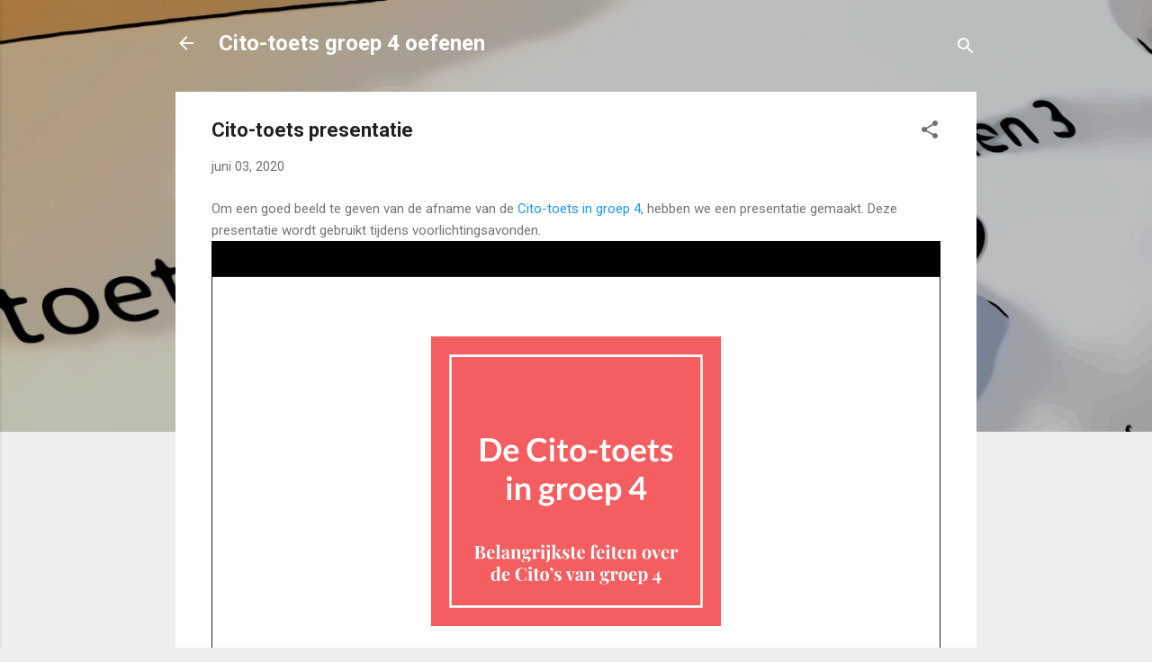

--- FILE ---
content_type: text/html; charset=utf-8
request_url: https://docs.google.com/presentation/d/e/2PACX-1vSilS9Uwb_gNU5BVs9JMbfGhha_qvp1zKX1L73kF7J4sLcfgwpDgcWADPnr_lqTF8bI3KH_J8Q_oK60/embed?start=true&loop=true&delayms=3000
body_size: 116875
content:
<!DOCTYPE html><html data-cast-api-enabled="true" lang="en"><head><script nonce="VzBG4DNDVF7u48l9PTBPYg">window['ppConfig'] = {productName: '26981ed0d57bbad37e728ff58134270c', deleteIsEnforced:  false , sealIsEnforced:  false , heartbeatRate:  0.5 , periodicReportingRateMillis:  60000.0 , disableAllReporting:  false };(function(){'use strict';function k(a){var b=0;return function(){return b<a.length?{done:!1,value:a[b++]}:{done:!0}}}function l(a){var b=typeof Symbol!="undefined"&&Symbol.iterator&&a[Symbol.iterator];if(b)return b.call(a);if(typeof a.length=="number")return{next:k(a)};throw Error(String(a)+" is not an iterable or ArrayLike");}var m=typeof Object.defineProperties=="function"?Object.defineProperty:function(a,b,c){if(a==Array.prototype||a==Object.prototype)return a;a[b]=c.value;return a};
function n(a){a=["object"==typeof globalThis&&globalThis,a,"object"==typeof window&&window,"object"==typeof self&&self,"object"==typeof global&&global];for(var b=0;b<a.length;++b){var c=a[b];if(c&&c.Math==Math)return c}throw Error("Cannot find global object");}var p=n(this);function q(a,b){if(b)a:{var c=p;a=a.split(".");for(var d=0;d<a.length-1;d++){var e=a[d];if(!(e in c))break a;c=c[e]}a=a[a.length-1];d=c[a];b=b(d);b!=d&&b!=null&&m(c,a,{configurable:!0,writable:!0,value:b})}}
q("Object.is",function(a){return a?a:function(b,c){return b===c?b!==0||1/b===1/c:b!==b&&c!==c}});q("Array.prototype.includes",function(a){return a?a:function(b,c){var d=this;d instanceof String&&(d=String(d));var e=d.length;c=c||0;for(c<0&&(c=Math.max(c+e,0));c<e;c++){var f=d[c];if(f===b||Object.is(f,b))return!0}return!1}});
q("String.prototype.includes",function(a){return a?a:function(b,c){if(this==null)throw new TypeError("The 'this' value for String.prototype.includes must not be null or undefined");if(b instanceof RegExp)throw new TypeError("First argument to String.prototype.includes must not be a regular expression");return this.indexOf(b,c||0)!==-1}});function r(a,b,c){a("https://csp.withgoogle.com/csp/proto/"+encodeURIComponent(b),JSON.stringify(c))}function t(){var a;if((a=window.ppConfig)==null?0:a.disableAllReporting)return function(){};var b,c,d,e;return(e=(b=window)==null?void 0:(c=b.navigator)==null?void 0:(d=c.sendBeacon)==null?void 0:d.bind(navigator))!=null?e:u}function u(a,b){var c=new XMLHttpRequest;c.open("POST",a);c.send(b)}
function v(){var a=(w=Object.prototype)==null?void 0:w.__lookupGetter__("__proto__"),b=x,c=y;return function(){var d=a.call(this),e,f,g,h;r(c,b,{type:"ACCESS_GET",origin:(f=window.location.origin)!=null?f:"unknown",report:{className:(g=d==null?void 0:(e=d.constructor)==null?void 0:e.name)!=null?g:"unknown",stackTrace:(h=Error().stack)!=null?h:"unknown"}});return d}}
function z(){var a=(A=Object.prototype)==null?void 0:A.__lookupSetter__("__proto__"),b=x,c=y;return function(d){d=a.call(this,d);var e,f,g,h;r(c,b,{type:"ACCESS_SET",origin:(f=window.location.origin)!=null?f:"unknown",report:{className:(g=d==null?void 0:(e=d.constructor)==null?void 0:e.name)!=null?g:"unknown",stackTrace:(h=Error().stack)!=null?h:"unknown"}});return d}}function B(a,b){C(a.productName,b);setInterval(function(){C(a.productName,b)},a.periodicReportingRateMillis)}
var D="constructor __defineGetter__ __defineSetter__ hasOwnProperty __lookupGetter__ __lookupSetter__ isPrototypeOf propertyIsEnumerable toString valueOf __proto__ toLocaleString x_ngfn_x".split(" "),E=D.concat,F=navigator.userAgent.match(/Firefox\/([0-9]+)\./),G=(!F||F.length<2?0:Number(F[1])<75)?["toSource"]:[],H;if(G instanceof Array)H=G;else{for(var I=l(G),J,K=[];!(J=I.next()).done;)K.push(J.value);H=K}var L=E.call(D,H),M=[];
function C(a,b){for(var c=[],d=l(Object.getOwnPropertyNames(Object.prototype)),e=d.next();!e.done;e=d.next())e=e.value,L.includes(e)||M.includes(e)||c.push(e);e=Object.prototype;d=[];for(var f=0;f<c.length;f++){var g=c[f];d[f]={name:g,descriptor:Object.getOwnPropertyDescriptor(Object.prototype,g),type:typeof e[g]}}if(d.length!==0){c=l(d);for(e=c.next();!e.done;e=c.next())M.push(e.value.name);var h;r(b,a,{type:"SEAL",origin:(h=window.location.origin)!=null?h:"unknown",report:{blockers:d}})}};var N=Math.random(),O=t(),P=window.ppConfig;P&&(P.disableAllReporting||P.deleteIsEnforced&&P.sealIsEnforced||N<P.heartbeatRate&&r(O,P.productName,{origin:window.location.origin,type:"HEARTBEAT"}));var y=t(),Q=window.ppConfig;if(Q)if(Q.deleteIsEnforced)delete Object.prototype.__proto__;else if(!Q.disableAllReporting){var x=Q.productName;try{var w,A;Object.defineProperty(Object.prototype,"__proto__",{enumerable:!1,get:v(),set:z()})}catch(a){}}
(function(){var a=t(),b=window.ppConfig;b&&(b.sealIsEnforced?Object.seal(Object.prototype):b.disableAllReporting||(document.readyState!=="loading"?B(b,a):document.addEventListener("DOMContentLoaded",function(){B(b,a)})))})();}).call(this);
</script><script nonce="VzBG4DNDVF7u48l9PTBPYg">var DOCS_timing={}; DOCS_timing['pls']=new Date().getTime();</script><meta property="og:title" content="De Cito-toets in groep 4"><meta property="og:type" content="article"><meta property="og:site_name" content="Google Docs"><meta property="og:url" content="https://docs.google.com/presentation/d/e/2PACX-1vSilS9Uwb_gNU5BVs9JMbfGhha_qvp1zKX1L73kF7J4sLcfgwpDgcWADPnr_lqTF8bI3KH_J8Q_oK60/embed?start=true&amp;loop=true&amp;delayms=3000&amp;usp=embed_facebook"><meta property="og:image" content="https://lh7-us.googleusercontent.com/docs/AHkbwyLHNC2Ysdm2Z6SgYKZfhyfv_DkO3Gw0qBw-nWRhbSd2zK5CUySqhFR-8--bxebkVWoLlPg2A1r98Cn11KuLUSXsfJxirYzOd7FyOm1_BzGg8HjF9R0m=w1200-h630-p"><meta property="og:image:width" content="1200"><meta property="og:image:height" content="630"><meta property="og:description" content="De Cito-toets in groep 4 Belangrijkste feiten over de Cito’s van groep 4"><meta name="google" content="notranslate"><meta name="viewport" content="target-densitydpi=device-dpi,user-scalable=1,minimum-scale=1,maximum-scale=2.5,initial-scale=1"><meta http-equiv="X-UA-Compatible" content="IE=edge;"><meta name="fragment" content="!"><meta name="referrer" content="strict-origin-when-cross-origin"><title>De Cito-toets in groep 4 - Google Slides</title><link rel="shortcut icon" href="https://ssl.gstatic.com/docs/presentations/images/favicon-2023q4.ico"><link rel="chrome-webstore-item" href="https://chrome.google.com/webstore/detail/ghbmnnjooekpmoecnnnilnnbdlolhkhi"><link rel="chrome-webstore-item" href="https://chrome.google.com/webstore/detail/apdfllckaahabafndbhieahigkjlhalf"><link rel="manifest" href="/presentation/manifest.json" crossorigin="use-credentials"/><script src="chrome-extension://ghbmnnjooekpmoecnnnilnnbdlolhkhi/page_embed_script.js" nonce="VzBG4DNDVF7u48l9PTBPYg"></script><script data-id="_gd" nonce="VzBG4DNDVF7u48l9PTBPYg">window.WIZ_global_data = {"K1cgmc":"%.@.[null,null,null,[1,1,[1768635110,560341000],4],null,0]]","TSDtV":"%.@.[[null,[[45736426,null,null,0.5,null,null,\"AtjTse\"],[45681910,null,false,null,null,null,\"OKXfNb\"],[45702908,0,null,null,null,null,\"YUmR1e\"],[45662509,null,false,null,null,null,\"fLCtnf\"],[45734741,null,true,null,null,null,\"gWu1Ue\"],[45721865,null,false,null,null,null,\"AoiE5c\"],[45736423,null,false,null,null,null,\"KdGYpb\"],[45713329,null,true,null,null,null,\"TzH3fe\"],[45657263,null,false,null,null,null,\"ByEExb\"],[45744490,null,false,null,null,null,\"luHWB\"],[45699018,null,null,null,\"hoiy8M2zL0suK1NZr2K0T7URFV3w\",null,\"evsAs\"],[45678214,null,null,null,\"qYGgY5L4A0suK1NZr2K0QusvQmcX\",null,\"VL579e\"],[45677726,null,false,null,null,null,\"C5oZKe\"],[45727616,null,false,null,null,null,\"qNQRAf\"],[45727273,null,false,null,null,null,\"dMkROb\"],[45644642,null,null,null,\"X-WS exp!\",null,\"rsrxGc\"],[45748088,null,false,null,null,null,\"KLuwTc\"],[45744236,null,false,null,null,null,\"Rnque\"],[45747674,null,false,null,null,null,\"uwvdNc\"],[45676183,null,false,null,null,null,\"EpABPb\"],[45696305,null,false,null,null,null,\"Uujhbc\"],[45699426,null,true,null,null,null,\"qWUOSd\"],[45632557,null,false,null,null,null,\"ctvKkf\"],[45679175,null,false,null,null,null,\"OETeme\"],[45747909,null,false,null,null,null,\"uTkAWb\"],[45730266,null,true,null,null,null,\"VughG\"],[45677009,null,false,null,null,null,\"JkUdKe\"],[45678187,null,false,null,null,null,\"OrvCpd\"],[45672203,null,true,null,null,null,\"jDBBvd\"],[45643359,null,false,null,null,null,\"GcxuKe\"],[45672066,null,true,null,null,null,\"E1A5lb\"],[45751947,null,false,null,null,null,\"sT6Vl\"],[45725181,null,null,null,\"Ge5kDSw2j0suK1NZr2K0WTQKW9Am\",null,\"QOhO3d\"],[45670693,null,false,null,null,null,\"V7Wemb\"],[45691859,null,false,null,null,null,\"p9TOQ\"],[45730498,null,false,null,null,null,\"ZycXJf\"],[45717711,null,false,null,null,null,\"lhxHkd\"],[45674760,null,null,null,\"Q2udpf42g0suK1NZr2K0SS4sTYE7\",null,\"E55iCf\"],[45682886,null,true,null,null,null,\"y48mic\"],[45724955,null,false,null,null,null,\"Lhvui\"],[45712967,null,false,null,null,null,\"rZW8ld\"],[45673686,null,false,null,null,null,\"TVdkuc\"],[45722218,null,true,null,null,null,\"uuv18c\"],[45673687,null,false,null,null,null,\"OQKgkd\"],[45681145,null,true,null,null,null,\"hV6kcd\"],[45743516,null,false,null,null,null,\"C3mEk\"],[45678265,null,false,null,null,null,\"P7qpdc\"],[45724030,null,false,null,null,null,\"V0bNGd\"],[45725105,null,true,null,null,null,\"VQN2ac\"],[45672211,null,false,null,null,null,\"Wgtd8c\"],[45693258,null,null,null,null,null,\"BrCRse\",[\"[[\\\"en\\\",\\\"en-US\\\",\\\"en-GB\\\",\\\"en-CA\\\",\\\"en-AU\\\",\\\"en-IN\\\",\\\"en-IE\\\",\\\"en-NZ\\\",\\\"en-ZA\\\"]]\"]],[45729447,null,false,null,null,null,\"hjIR6e\"],[45752217,null,false,null,null,null,\"N9LDI\"],[45686665,null,true,null,null,null,\"xGJelc\"],[45713947,null,false,null,null,null,\"Tk0Ile\"],[45668197,null,true,null,null,null,\"pReYPb\"],[45723911,null,false,null,null,null,\"e77Z7d\"],[45674975,null,false,null,null,null,\"sBUhfc\"],[45706188,null,true,null,null,null,\"OF1zrd\"],[45706819,null,false,null,null,null,\"aPAx2b\"],[45742777,null,false,null,null,null,\"PPsZu\"],[45714946,null,true,null,null,null,\"ZYrane\"],[45664242,null,false,null,null,null,\"o4hKqd\"],[45678908,null,true,null,null,null,\"V6Qvvf\"],[45751437,null,false,null,null,null,\"HgnE6e\"],[45700150,null,false,null,null,null,\"RLRykc\"],[45678679,null,false,null,null,null,\"HbebVe\"],[45715074,null,false,null,null,null,\"xxxPgb\"],[45700770,null,false,null,null,null,\"Mk7a4d\"],[45681147,null,true,null,null,null,\"pgDArb\"],[45734892,null,true,null,null,null,\"oe7xAe\"],[45677445,null,true,null,null,null,\"rPYk8\"],[45658949,null,false,null,null,null,\"NfShlf\"],[45722047,null,null,null,null,null,\"D6k5oe\",[\"[[\\\"af\\\",\\\"am\\\",\\\"ar\\\",\\\"ar-EG\\\",\\\"ar-001\\\",\\\"az\\\",\\\"be\\\",\\\"bg\\\",\\\"bn\\\",\\\"ca\\\",\\\"ceb\\\",\\\"cs\\\",\\\"da\\\",\\\"de\\\",\\\"el\\\",\\\"en\\\",\\\"es\\\",\\\"es-419\\\",\\\"es-ES\\\",\\\"es-MX\\\",\\\"es-US\\\",\\\"et\\\",\\\"eu\\\",\\\"fa\\\",\\\"fi\\\",\\\"fil\\\",\\\"fr\\\",\\\"fr-FR\\\",\\\"fr-CA\\\",\\\"gl\\\",\\\"gu\\\",\\\"hi\\\",\\\"hr\\\",\\\"ht\\\",\\\"hu\\\",\\\"hy\\\",\\\"id\\\",\\\"is\\\",\\\"it\\\",\\\"iw\\\",\\\"ja\\\",\\\"jv\\\",\\\"ka\\\",\\\"kn\\\",\\\"ko\\\",\\\"kok\\\",\\\"la\\\",\\\"lt\\\",\\\"lv\\\",\\\"mai\\\",\\\"mk\\\",\\\"ml\\\",\\\"mr\\\",\\\"ms\\\",\\\"my\\\",\\\"ne\\\",\\\"nl\\\",\\\"no\\\",\\\"nb-NO\\\",\\\"nn-NO\\\",\\\"or\\\",\\\"pa\\\",\\\"pl\\\",\\\"ps\\\",\\\"pt\\\",\\\"pt-BR\\\",\\\"pt-PT\\\",\\\"ro\\\",\\\"ru\\\",\\\"sd\\\",\\\"si\\\",\\\"sk\\\",\\\"sl\\\",\\\"sq\\\",\\\"sr\\\",\\\"sv\\\",\\\"sw\\\",\\\"ta\\\",\\\"te\\\",\\\"th\\\",\\\"tr\\\",\\\"uk\\\",\\\"ur\\\",\\\"vi\\\",\\\"zh\\\",\\\"zh-Hans-CN\\\",\\\"zh-Hant-TW\\\",\\\"zh-CN\\\",\\\"zh-TW\\\",\\\"zh-Hans\\\",\\\"zh-Hant\\\",\\\"nl-NL\\\"]]\"]],[45740615,null,true,null,null,null,\"Vd9XHb\"],[45748403,null,false,null,null,null,\"XYCTRc\"],[45699702,null,false,null,null,null,\"Xo3sI\"],[45703462,null,false,null,null,null,\"fTmqve\"],[45749214,null,null,null,\"\",null,\"HkDBBd\"],[45671064,null,true,null,null,null,\"ssTnEb\"],[45710394,null,false,null,null,null,\"ZsDmSd\"],[45729467,null,false,null,null,null,\"kKLGLb\"],[45677526,null,null,null,\"hZeGRZs5p0suK1NZr2K0V3syYPHo\",null,\"KtCfwd\"],[45730717,null,false,null,null,null,\"S1daOd\"],[45714192,null,false,null,null,null,\"ksK2Oe\"],[45721408,null,false,null,null,null,\"smbAqe\"],[45724259,null,false,null,null,null,\"Sjqsdf\"],[45748452,null,false,null,null,null,\"oAMlce\"],[45672206,null,false,null,null,null,\"qxTK9b\"],[45709238,null,true,null,null,null,\"jQTN0e\"],[45729422,null,true,null,null,null,\"OOSdib\"],[45723416,null,true,null,null,null,\"DgQqmc\"],[45739155,null,false,null,null,null,\"Ljfylf\"],[45672527,null,true,null,null,null,\"LIKBre\"],[45728555,null,null,null,\"\",null,\"ptUmFe\"],[45654291,null,false,null,null,null,\"rhP5uf\"],[45725182,null,null,null,\"N7WcPjZPR0suK1NZr2K0TGZuB5Ce\",null,\"McLXzc\"],[45653421,null,true,null,null,null,\"K2C7od\"],[45744297,null,false,null,null,null,\"HAj7Mb\"],[45644639,null,true,null,null,null,\"GoJCRc\"],[45733644,null,false,null,null,null,\"oQBHZb\"],[45744234,null,false,null,null,null,\"LtNgOd\"],[45672202,null,false,null,null,null,\"CyvTSb\"],[45726382,null,false,null,null,null,\"QUY3\"],[45744918,null,false,null,null,null,\"f9HMbb\"],[45724458,null,false,null,null,null,\"MRpQbd\"],[45621619,null,false,null,null,null,\"PfkIr\"],[45735186,null,false,null,null,null,\"SIvvz\"],[45749708,null,false,null,null,null,\"ktRboc\"],[45672213,null,false,null,null,null,\"BfWTle\"],[45739470,null,false,null,null,null,\"BhIm9d\"],[45724460,null,null,0.5,null,null,\"U6t0Ob\"],[45748160,null,false,null,null,null,\"SX7P2b\"],[45730792,null,false,null,null,null,\"m0Fg3c\"],[45730506,null,false,null,null,null,\"qhuWUc\"],[45752216,null,false,null,null,null,\"EJg6N\"],[45651271,null,true,null,null,null,\"t0YfHf\"],[45690176,null,false,null,null,null,\"qF6xVc\"],[45686663,null,true,null,null,null,\"KGh4Cc\"],[45725770,null,false,null,null,null,\"yRc2q\"],[45697234,null,false,null,null,null,\"cUoIXb\"],[45708298,null,false,null,null,null,\"T4IN0c\"],[45748868,null,false,null,null,null,\"HraNse\"],[45746067,null,false,null,null,null,\"wK00sd\"],[45743079,null,false,null,null,null,\"MxRd3e\"],[45751187,null,false,null,null,null,\"OuEQae\"],[45718842,null,false,null,null,null,\"Ywwwdb\"],[45696619,null,false,null,null,null,\"U7gqEe\"],[45723113,null,true,null,null,null,\"Mv7Xhb\"],[45752852,null,false,null,null,null,\"Pdqiud\"],[45752686,null,false,null,null,null,\"mi0YMb\"],[45729830,null,false,null,null,null,\"DCV6If\"],[45712870,null,false,null,null,null,\"J04FPb\"],[45674978,null,false,null,null,null,\"x4QBkb\"],[45703610,null,false,null,null,null,\"UtcGCc\"],[45658679,null,false,null,null,null,\"qdTkee\"],[45720792,null,false,null,null,null,\"NFUw0c\"],[45724459,null,null,null,\"rHrAD6ykh0suK1NZr2K0TB6fPtWB\",null,\"CE91jd\"],[45725154,null,false,null,null,null,\"WbzTGf\"],[45718464,null,true,null,null,null,\"MmyjKe\"],[45723242,null,false,null,null,null,\"AlsMOc\"],[45641838,null,false,null,null,null,\"fLPxhf\"],[45750741,null,false,null,null,null,\"CUcuI\"],[45723283,null,false,null,null,null,\"SoWiLc\"],[45723104,null,false,null,null,null,\"EkiEee\"],[45747769,null,false,null,null,null,\"pkwVub\"],[45736498,null,false,null,null,null,\"PM9ORe\"],[45742776,null,false,null,null,null,\"wyKum\"],[45725720,null,false,null,null,null,\"ZBeYxd\"],[45737532,null,false,null,null,null,\"JmYEv\"],[45751442,null,false,null,null,null,\"f4YkJ\"],[45686662,null,true,null,null,null,\"go03Eb\"],[45746367,null,false,null,null,null,\"GFsSZ\"],[45681850,null,false,null,null,null,\"GRRvkf\"],[45660690,null,true,null,null,null,\"ovKHsb\"],[45677461,null,null,null,null,null,\"qb66hd\",[\"[]\"]],[45746380,null,false,null,null,null,\"fkqxGb\"],[45691858,null,false,null,null,null,\"rWzu0d\"],[45728726,null,false,null,null,null,\"yMFQX\"],[45746750,null,false,null,null,null,\"CRyfMe\"],[45725110,null,true,null,null,null,\"ElheSd\"],[45751415,null,false,null,null,null,\"fJBcbd\"],[45679439,null,false,null,null,null,\"DNzQwe\"],[45699017,null,null,null,\"rffTE8sLk0suK1NZr2K0RtLUVxzE\",null,\"tWGWgc\"],[45728785,null,false,null,null,null,\"UPAJB\"],[45734018,null,false,null,null,null,\"fuHEie\"],[45660287,null,false,null,null,null,\"nIuPDe\"],[45686664,null,true,null,null,null,\"P0fSX\"],[45676780,null,false,null,null,null,\"GSMsUe\"],[45692064,null,false,null,null,null,\"wZ64Sb\"],[45711477,null,false,null,null,null,\"Rnlerd\"],[45674758,null,false,null,null,null,\"ZHtfUc\"],[45691751,null,false,null,null,null,\"Z2npkc\"],[45676996,null,false,null,null,null,\"KFVYtf\"],[45672205,null,true,null,null,null,\"E7dKkc\"],[45699204,null,false,null,null,null,\"XWRwod\"],[45752655,null,false,null,null,null,\"NsOFEe\"],[45729696,null,null,1,null,null,\"UeMd4b\"],[45730222,null,null,30000,null,null,\"qnlClb\"],[45726544,null,true,null,null,null,\"hWjH1c\"],[45736179,null,false,null,null,null,\"LIe8ub\"],[45727546,null,true,null,null,null,\"wT569b\"],[45729690,null,false,null,null,null,\"AQMuhd\"],[45644640,42,null,null,null,null,\"xbuGR\"],[45673227,null,false,null,null,null,\"bRuCz\"],[45687747,null,true,null,null,null,\"n1Nom\"],[45717234,null,false,null,null,null,\"ciRkJd\"],[45747553,null,false,null,null,null,\"NIUGN\"],[45747000,null,false,null,null,null,\"gxagfb\"],[45677729,null,false,null,null,null,\"wzZQPd\"],[45708977,null,false,null,null,null,\"AxurIf\"],[45752218,null,false,null,null,null,\"Gktqke\"],[45715626,null,false,null,null,null,\"ERq70c\"],[45735097,null,false,null,null,null,\"ZYDWGf\"],[45742079,null,false,null,null,null,\"awHj9\"],[45676754,null,false,null,null,null,\"YwbU8\"],[45678215,null,null,null,\"6PSdkFYUx0suK1NZr2K0SmPPgaGe\",null,\"JR8rtc\"],[45726852,null,false,null,null,null,\"qgjRgd\"],[45700504,null,false,null,null,null,\"u6ksOd\"],[45678217,null,null,0.01,null,null,\"RL6SLc\"],[45672085,null,true,null,null,null,\"FJbUAf\"],[45742759,null,false,null,null,null,\"hc5Fic\"],[45648275,null,true,null,null,null,\"X5yyz\"],[45750887,null,false,null,null,null,\"WTvwUd\"],[45703717,null,false,null,null,null,\"ZfxSFe\"],[45740164,10,null,null,null,null,\"WjLXHb\"],[45737769,null,false,null,null,null,\"C4gACf\"],[45684108,null,false,null,null,null,\"IHwhDb\"],[45674285,null,false,null,null,null,\"zRoGXc\"],[45679713,null,false,null,null,null,\"EEZ1dd\"],[45746176,null,false,null,null,null,\"atfOHe\"],[45729695,null,false,null,null,null,\"tYEdHb\"],[45750646,null,false,null,null,null,\"ZsLlE\"],[45674761,null,null,0.5,null,null,\"GpQcOb\"],[45736482,null,false,null,null,null,\"DAnsv\"],[45684730,null,true,null,null,null,\"aW7Ggd\"],[45677444,null,true,null,null,null,\"WYEV9b\"],[45747879,null,false,null,null,null,\"kZsK5\"],[45661802,null,false,null,null,null,\"I09lfd\"],[45709342,null,false,null,null,null,\"Ab7Nmd\"],[45746685,null,false,null,null,null,\"Q3KBSd\"],[45737207,null,false,null,null,null,\"Kw5UUd\"],[45639541,null,false,null,null,null,\"LHinid\"],[45736727,null,false,null,null,null,\"JJHfwf\"],[45748983,null,false,null,null,null,\"s0d1Kd\"],[45664306,null,true,null,null,null,\"W2ro8e\"],[45752219,null,false,null,null,null,\"QIG0Je\"],[45736425,null,null,null,\"Z7vabQzZ0Bn3gbW4AcZC0TfvmSab\",null,\"fFl01\"],[45719766,null,false,null,null,null,\"A3eSQd\"],[45681027,null,false,null,null,null,\"rqh9Yb\"],[45696085,null,false,null,null,null,\"g3Gc7d\"],[45707719,null,false,null,null,null,\"GtbvFd\"],[45731897,null,false,null,null,null,\"NK5elf\"],[45745030,null,false,null,null,null,\"HKORbd\"],[45682655,null,false,null,null,null,\"riQMFe\"],[45683718,null,true,null,null,null,\"zQUS6d\"],[45751476,null,false,null,null,null,\"gwKlXb\"],[45737396,null,false,null,null,null,\"KJRJ6d\"],[45746766,null,false,null,null,null,\"a6khDf\"],[45657471,null,null,null,null,null,\"kMR5pc\",[\"[[\\\"es\\\",\\\"pt\\\",\\\"ja\\\",\\\"ko\\\",\\\"fr\\\",\\\"it\\\",\\\"de\\\",\\\"zh-CN\\\",\\\"nl\\\",\\\"tr\\\",\\\"cs\\\",\\\"sv\\\",\\\"da\\\",\\\"no\\\",\\\"pl\\\",\\\"vi\\\",\\\"th\\\",\\\"fi\\\",\\\"uk\\\",\\\"ru\\\",\\\"hu\\\",\\\"ro\\\",\\\"ms\\\",\\\"el\\\",\\\"ca\\\",\\\"ar\\\",\\\"iw\\\",\\\"he\\\",\\\"id\\\",\\\"in\\\",\\\"zh-TW\\\"]]\"]],[45686667,null,true,null,null,null,\"ek81nf\"],[45715728,null,true,null,null,null,\"BENIvd\"],[45658731,null,false,null,null,null,\"zMe6ub\"],[45658716,null,false,null,null,null,\"Fa3cob\"],[45685754,null,true,null,null,null,\"OyPt5\"],[45661086,null,false,null,null,null,\"wfVdS\"],[45742887,null,false,null,null,null,\"bzXlub\"],[45666088,null,false,null,null,null,\"MgfT5\"],[45735477,null,false,null,null,null,\"qK0Vqb\"],[45729970,null,false,null,null,null,\"V517pe\"],[45677456,null,false,null,null,null,\"pyUPD\"],[45658644,null,false,null,null,null,\"ZdwoD\"],[45696263,null,null,null,null,null,\"W12Bse\",[\"[]\"]],[45653615,null,null,null,null,null,\"lwF00d\",[\"[[\\\"es\\\",\\\"pt\\\",\\\"ja\\\",\\\"ko\\\",\\\"fr\\\",\\\"it\\\",\\\"de\\\",\\\"zh\\\",\\\"nl\\\",\\\"iw\\\",\\\"he\\\",\\\"tr\\\",\\\"cs\\\",\\\"sv\\\",\\\"da\\\",\\\"no\\\",\\\"pl\\\",\\\"vi\\\",\\\"th\\\",\\\"fi\\\",\\\"uk\\\",\\\"ar\\\",\\\"ru\\\",\\\"hu\\\",\\\"ro\\\",\\\"ms\\\",\\\"el\\\",\\\"ca\\\",\\\"id\\\",\\\"in\\\"]]\"]],[45747953,null,false,null,null,null,\"teCRCb\"],[45658291,null,true,null,null,null,\"OSuRGd\"],[45689771,null,false,null,null,null,\"dkdoVc\"],[45716368,null,false,null,null,null,\"Rd9FMb\"],[45747421,null,false,null,null,null,\"Hiocre\"],[45735651,null,false,null,null,null,\"QEOLhc\"],[45743085,null,false,null,null,null,\"Ph5VH\"],[45681790,null,false,null,null,null,\"uPCxtc\"],[45647060,null,true,null,null,null,\"uYjPWb\"],[45720439,null,false,null,null,null,\"UFhFZb\"],[45736698,null,false,null,null,null,\"nhgo9c\"],[45686666,null,true,null,null,null,\"dZ9mjb\"],[45644641,null,null,3.14159,null,null,\"FX1FL\"],[45701738,null,false,null,null,null,\"uVkjIb\"],[45747887,null,false,null,null,null,\"BvfvHb\"],[45682377,30,null,null,null,null,\"vUjpse\"],[45694562,null,false,null,null,null,\"D50qNc\"],[45696552,null,false,null,null,null,\"f1ZShc\"],[45743081,null,false,null,null,null,\"NcmhSc\"],[45674759,null,null,null,\"nHWnsqMqi0suK1NZr2K0QMJZfKqX\",null,\"xH7haf\"],[45654169,null,false,null,null,null,\"HCu2yf\"]],\"CAMSwwEdxwbx+c4oA7fiY5HUBAPnBgOjmQIDvaAGA/[base64]\\u003d\"]]]","nQyAE":{}};</script><script nonce="VzBG4DNDVF7u48l9PTBPYg">_docs_flag_initialData={"docs-ails":"docs_cold","docs-fwds":"docs_nf","docs-crs":"docs_crs_nlo","docs-fl":2,"docs-hpr":0,"docs-orl":9,"docs-rls":4,"docs-shdn":102,"docs-eivt":0,"info_params":{"includes_info_params":1},"docs-epfdfjes":1,"docs-esaf":0,"docs-ecdh":1,"docs-eawbwm":1,"docs-eavlbm":1,"docs-ecbwm":1,"docs-ecucbwm":1,"docs-edlmbm":1,"docs-eafwbwm":1,"docs-eabpcmewm":0,"docs-eabtzmewm":0,"docs-eabtsmewm":0,"docs-eaicewm":0,"docs-easdewm":0,"docs-eassewm":0,"docs-eaebewm":0,"docs-eafcmcewm":0,"docs-eavssewm":0,"docs-ebodewm":0,"docs-ebrfdewm":0,"docs-ebasdewm":0,"docs-ebpsewm":0,"docs-ncbwm":1,"docs-ecnbewm":0,"docs-ecedcdewm":0,"docs-ecsewm":0,"docs-ectdcdewm":0,"docs-ectscdewm":0,"docs-eclrbewm":0,"docs-eclsecewm":0,"docs-ecssewm":0,"docs-ectwm":0,"docs-ecgdewm":0,"docs-edsewm":0,"docs-edsnmewm":0,"docs-edswm":1,"docs-ewcfer":1,"docs-edibewm":0,"docs-edeibewm":0,"docs-eegdewm":0,"docs-ewubum":0,"docs-ewcm":1,"docs-ewmsm":0,"docs-eewsm":1,"docs-efcmewm":0,"docs-efrdwm":0,"docs-efasewm":0,"docs-eftsewm":0,"docs-eftbewm":0,"docs-efosewm":0,"docs-egasewm":0,"docs-eipdewm":0,"docs-elicewm":0,"docs-elmwbewm":0,"docs-elfcbewm":0,"docs-empwm":0,"docs-emaswm":1,"docs-emswm":1,"docs-emdewm":0,"docs-emadwm":0,"docs-enswb":1,"docs-ensdewm":0,"docs-eobswm":1,"docs-eodcewm":0,"docs-epsdewm":0,"docs-epftewm":0,"docs-eppbewm":0,"docs-epticewm":0,"docs-epacewm":0,"docs-epbtewm":0,"docs-eppvdewm":0,"docs-eppmewm":0,"docs-epsc":0,"docs-epdwm":1,"docs-epecewm":0,"docs-eptsewm":0,"docs-eqsewm":0,"docs-erssewm":0,"docs-ertdewm":0,"docs-erhswm":1,"docs-esacewm":0,"docs-essr":1,"docs-essewm":0,"docs-esswm":0,"docs-esndewm":0,"docs-esdwm":0,"docs-esosewm":0,"docs-esssewm":0,"docs-ettpdewm":0,"docs-ettrsewm":0,"docs-etsewm":0,"docs-etibewm":0,"docs-etesewm":0,"docs-etcsewm":0,"docs-ethsewm":0,"docs-evgcewm":0,"docs-evosewm":0,"docs-evssewm":0,"docs-ewbm":1,"docs-efhebwm":1,"docs-erbwm":1,"docs-eucrdwm":0,"docs-mm":10,"docos-edpc":0,"docos-dphl":10000,"docos-drpdhl":10000,"docos-rppl":500,"docos-dpsl":9900,"docos-drpdsl":9900,"docs-cpr":1,"docs-ededsi":0,"docos-edutfr":0,"docos-ehs":0,"docos-edim":0,"docs-eicwdubl":1,"docs-hmg":1,"uls":"","docs-idu":0,"customer_type":"ND","scotty_upload_url":"/upload/presentation/resumable","docs-edcfmb":0,"docs-erlbwfa":0,"docs-net-udmi":500000,"docs-net-udpt":40000,"docs-net-udur":"/upload/blob/presentation","docs-net-usud":1,"docs-enable_feedback_svg":1,"docs-fpid":713634,"docs-fbid":"ExternalUserData","docs-obsImUrl":"https://ssl.gstatic.com/docs/common/netcheck.gif","docs-lsltms":20000,"lssv":7,"docs-offline-oebp":"/offline/eventbusworker.js","docs-offline-nnodi":100,"docs-localstore-iort":10000,"docs-offline-dck":"AIzaSyDrRZPb_oNAJLpNm167axWK5i85cuYG_HQ","docs-offline-mobile-mms":15000000,"docs-ewtaoe":1,"docs-offline-hsu":"docs.google.com/slides","dffm":["Calibri","Cambria","Syncopate","Lobster","Corsiva","Coming Soon","Shadows Into Light","Indie Flower","Tahoma","Crafty Girls","Proxima Nova","Roboto Condensed","Average","Lato","Source Code Pro","Old Standard TT","Alfa Slab One","Playfair Display","PT Sans Narrow","Muli","Montserrat","Roboto Slab","Raleway","Open Sans","Oswald","Amatic SC","Source Sans Pro","Roboto","Economica","Reenie Beenie","Stint Ultra Expanded","Alegreya","Merriweather"],"dffd":["Calibri","Cambria","Syncopate","Lobster","Corsiva","Coming Soon","Shadows Into Light","Indie Flower","Tahoma","Crafty Girls","Proxima Nova","Roboto Condensed","Average","Lato","Source Code Pro","Old Standard TT","Alfa Slab One","Playfair Display","PT Sans Narrow","Muli","Montserrat","Roboto Slab","Raleway","Open Sans","Oswald","Amatic SC","Source Sans Pro","Roboto","Economica","Reenie Beenie","Stint Ultra Expanded","Alegreya","Merriweather"],"docs-offline-toomem":0,"docs-irbfes":0,"docs-offline-ercidep":1,"docos-eos":1,"udurls":1,"docs-localstore-cide":1,"docs-localstore-dom":0,"docs-extension-id":"ghbmnnjooekpmoecnnnilnnbdlolhkhi","icso":0,"docs-clsvn":0,"docs-rlsvn":0,"docs-offline-desktop-mms":200000000,"docs-offline-uebie":1,"docs-emasl":0,"docs-sw-efcr":1,"docs-sw-ehnur":0,"docs-emcct":1,"docs-ertwsinoi":1,"docs-ssndl":1,"docs-sw-ecfr":0,"docs-cmbs":500,"docs-doie":0,"docs-doild":0,"docs-dooife":1,"docs-eaiturd":1,"docs-edlbsl":0,"docs-sw-eddf":0,"docs-efshwr":1,"docs-efcs":0,"docs-eiwot":0,"docs-eiec":1,"docs-eirdfi":0,"docs-eiwotdl":0,"docs-eiwotv2":1,"docs-eiwotv2dl":1,"docs-ecdrfs":0,"docs-eliv":0,"docs-offline-oepdp":0,"docs-offline-eoep":1,"docs-offline-eeooip":1,"docs-offline-eorlv":0,"docs-eosc":0,"docs-eoufm":0,"docs-esuhf":0,"docs-esiec":0,"docs-esrtitt":0,"docs-tlspe":1,"docs-offline-ewnldoc":1,"docs-flrwpdo":1,"docs-localstore-ilat":10000,"docs-intli":1,"docs-sw-nfhms":10,"docs-offline-ouil":[],"docs-sw-efcffc":1,"docs-sw-eesp0sr":1,"docs-sw-eessrr":0,"docs-sw-ecus":1,"docs-edclcf":1,"docs-sw-eddfpc":1,"docs-sw-edubnc":1747728000000,"docs-sw-eesp1sr":0,"docs-sw-eesp2sr":0,"docs-sw-eol":1,"docs-sw-epcc":1,"docs-sw-erdcbnc":1,"docs-sw-ernec":1,"docs-sw-esccda":0,"docs-sw-cache-prefix":"presentation","docs-text-ewf":1,"docs-wfsl":["ca","da","de","en","es","fi","fr","it","nl","no","pt","sv"],"docs-efrsde":1,"docs-efpsf":1,"docs-edfn":1,"docs-efpsp":1,"docs-eefp":1,"docs-dli":1,"docs-liap":"/naLogImpressions","ilcm":{"eui":"ADFN-ctkSiCrRCMQtP3_mKnqPyN_yCv9vg-vNvqlWikY8lSKiV5IrAPPgzLsy6UYf_jSfe5JUiKi","je":1,"sstu":1768779827538309,"si":"CIXTuaqilpIDFXW2IwAd1k4RAg","gsc":0,"ei":[5701641,5703839,5704387,5704621,5704883,5705891,5706270,5706999,5707047,5707204,5707695,5708365,5708572,5709201,5709209,5709476,5710189,5710692,5711550,5712635,5712909,5713195,5713554,5714310,5717890,5717907,5722201,5722784,5722800,5724199,5724215,5724419,5724435,5724880,5724896,5726679,5726695,5727241,5727257,5727986,5728002,5728949,5728965,5729076,5729092,5732345,5732367,5734616,5734632,5735236,5735252,5737784,5737800,5740170,5740186,5740325,5740341,5740798,5740814,5743771,5743787,5746708,5746724,5753665,5753681,5754812,5754828,5754882,5754898,5756679,5756695,5758481,5758497,5758620,5758636,5758658,5758674,5759262,5759278,5760151,5760167,5760311,5760327,5760434,5760450,5760454,5760470,5763257,5763273,5771705,5771721,5772928,5773224,5773240,5781870,5791381,5791397,5793315,5793331,5795813,5795829,5795893,5795909,5796517,5796533,5797237,5797253,5797416,5797432,13702623,48962791,48962806,48966174,48966182,49398601,49398609,49472141,49472149,49491657,49491665,49498913,49498921,49623581,49623589,49643648,49643656,49644075,49644083,49769397,49769405,49822861,49822869,49823044,49823052,49833582,49833590,49842835,49842843,49904479,49924686,49924694,49926213,49926221,49943199,49943207,49971893,49971901,49979638,49979646,50209847,50209855,50256528,50256536,50266182,50266190,50273488,50273496,50297196,50297204,50334041,50334056,50389170,50389178,50438825,50439180,50439188,50503839,50503847,50513054,50538804,50538812,50549495,50549503,50550091,50550099,50561483,50561491,50562867,50562878,50587062,50587070,50596443,50596454,50602221,50602229,70971176,70971184,71037314,71037322,71061267,71079778,71079786,71085341,71085349,71100929,71120948,71120956,71145420,71145431,71289961,71289969,71291125,71291133,71331418,71376216,71376224,71387361,71387372,71387909,71387917,71406937,71406945,71428994,71429010,71451162,71451170,71466147,71501463,71501471,71505640,71505648,71515729,71515737,71520410,71528517,71528525,71530243,71530251,71544694,71544702,71546305,71601136,71601152,71608400,71608408,71617001,71617009,71617022,71617030,71617158,71617166,71617169,71617177,71617591,71617599,71617621,71617629,71617701,71617709,71627283,71627291,71638663,71638671,71642163,71642171,71657920,71657928,71660013,71660021,71679420,71679428,71682543,71682551,71689880,71689888,71710180,71710188,71825423,71832937,71854870,71854878,71897847,71897855,71899441,71899452,71960520,71960528,71967533,94326739,94327551,94327559,94353388,94353396,94386999,94434437,94434445,94482243,94507884,94507892,94523128,94523136,94534325,94573799,94573807,94624885,94624893,94629857,94629865,94660815,94660823,94661822,94661830,94692358,94692366,94733497,94733505,94744876,94744884,94813598,94813609,94842003,94842019,94864613,94864621,94902310,94902318,94904049,94904057,94919012,94919020,95023115,95023123,95072697,95072705,95087026,95087034,95099753,95099761,95104440,95104451,95111965,95111973,95112813,95112821,95118501,95118509,95124967,95124978,95131113,95131121,95135973,95135981,95193760,95193771,95211312,95211328,95213892,95213900,95260693,95314742,95314750,95317602,95317610,99251783,99251791,99257787,99265986,99265994,99277083,99277091,99311199,99338503,99338514,99338880,99338888,99342818,99342826,99343318,99343326,99349052,99349060,99368752,99368760,99393699,99400182,99400190,99402291,99402299,99440833,99440841,99457486,99457494,99457627,99457635,99483839,99483855,99778422,99778427,100640010,101421160,101421176,101429804,101448275,101448280,101477936,101477944,101489603,101489608,101489833,101489838,101498558,101503156,101503164,101508295,101508303,101552429,101552445,101561532,101561540,101562526,101562534,101575635,101575640,101597075,101597080,101629886,101629894,101631311,101631319,101659314,101659322,101672689,101672694,101687037,101687045,101718523,101718531,101754142,101754150,101755284,101755289,101755475,101755480,101788243,101788251,101793859,101823223,101823231,101855319,101855327,101858274,101858279,101860587,101860595,101867843,101867851,101887474,101887482,101888971,101896255,101896415,101912135,101912143,101917225,101917233,101919538,101919546,101922719,101922727,101922940,101922948,101926890,101933531,101933539,101961990,101962058,102030682,102030690,102044238,102044246,102052025,102059511,102059519,102070756,102070764,102070830,102070838,102074027,102074035,102083146,102083154,102085326,102098261,102146627,102146635,102161285,102161293,102161427,102161435,102198362,102198370,102200385,102207314,102208192,102208200,102226424,102226432,102236086,102236094,102244549,102244557,102262309,102262317,102280768,102280776,102287464,102287472,102287984,102287992,102292116,102292124,102342876,102342884,102343440,102343448,102399881,102399889,102402639,102402647,102426400,102426408,102428686,102428694,102430721,102430729,102466240,102469760,102469768,102515065,102515070,102517352,102517357,102537344,102537352,102548601,102548609,102554663,102554668,102554978,102554983,102564165,102564181,102582726,102582734,102587713,102587721,102599895,102600454,102600470,102609483,102609488,102618748,102618756,102641341,102641346,102649716,102649721,102659827,102659835,102673295,102685358,102685363,102685903,102685908,102690720,102690728,102691133,102691138,102691314,102691319,102718370,102721064,102721069,102727987,102728003,102741246,102741254,102762375,102762383,102774349,102774357,102774667,102774675,102783489,102783497,102787503,102807690,102807698,102811803,102811811,102859106,102859114,102863307,102863312,102864223,102867895,102867903,102887056,102887064,102903115,102903131,102903720,102903728,102909737,102909742,102921533,102921541,102926019,102926027,102926643,102926651,102932427,102932435,102944202,102944207,102944320,102944325,102944490,102944568,102944573,102944719,102944724,102944863,102944868,102956665,102956673,102961199,102966213,102966221,102969802,102969810,102972609,102972617,102973340,102973348,102979010,102979015,102984112,102984120,102988285,102988290,102999649,102999654,103011459,103011467,103057517,103057533,103068836,103068844,103115240,103115256,103162944,103162952,103175970,103175978,103176319,103176327,103285886,103285894,103286193,103286201,103288366,103288374,103289051,103289056,103296014,103296022,103326347,103339816,103339824,103343870,103343878,103354396,103354404,103354772,103354780,103355433,103355441,103355623,103355631,104521382,104573999,104574007,104575404,104575409,104602313,104613761,104615615,104615623,104627929,104627935,104654366,104654374,104661207,104661215,104699484,104699492,104715846,104732703,104732711,104744078,104744086,104761651,104761659,104764204,104764212,104790701,104801386,104801394,104856686,104856702,104856706,104856722,104869064,104886257,104886262,104897885,104897890,104897967,104897972,104900991,104900996,104907851,104907859,104918104,104932680,104932691,104940317,104948302,104948318,104963342,104963350,104963649,104973652,104973668,104976717,104976725,104983189,104983197,105054114,105054120,105060719,105060727,105072294,105081977,105081985,105085089,105085097,105087208,105093291,105093296,105093313,105093318,105093358,105093363,105110463,105110468,105112674,105112679,105114539,105114547,105120043,105140225,105153153,105181014,105181022,105255718,105255726,105269743,105269751,105276203,105276208,105283867,105283875,105292896,105292904,105293686,105293694,105301992,105302000,105312466,105312471,105315464,105331795,105345084,105345089,105346245,105346253,105360378,105360386,105360982,105360990,105370570,105373924,105373932,105393751,105393759,105421151,105425128,105425136,105439211,105439219,105457287,105457292,105468792,115500477,115500493,115509942,115509950,115533932,115533937,115626298,115626306,115626379,115626387,115635395,115635400,115665072,115665077,115665241,115665246,115669438,115669446,115680656,115687367,115687372,115714916,115737878,115737886,115748208,115748213,115755284,115769619,115769627,115786252,115786260,115786432,115786437,115795487,115795492,115849188,115849193,115895833,115895841,115902348,115902353,115909921,115909929,115916250,115916255,115917398,115917406,115936424,115936432,115941436,115941441,115954366,115954371,115990651,115990659,115996381,115996389,116059225,116059233,116086233,116091118,116095114,116095122,116100603,116150625,116150633,116179584,116179592,116195097,116195102,116203303,116203308,116221434,116221442,116222264,116222269,116236312,116236317,116276401,116276409,116307750,116359820,116361222,116371608,116371616,116372537,116372545,116377870,116377875,116407665,116415914,116415922,116420444,116425642,116426518,116426534,116428029,116428882,116448407,116449517,116459607,116460104,116470832,116473515,116473520,116478963,116478968,116479751,116480001,116483580,116483588,116486053,116486059,116495819,116495827,116498664,116502867,116503941,116503963,116514349,116514354,116538348,116538353,116538576,116538584,116542687,116550348,116567559,116567564,116574695,116593749,116609441,116609449,116613094,116613710,116670655,116678612,116678618,116680068,116680074,116680381,116680389,116680742,116680748,116685398,116685789,116697553,116697559,116697567,116697573,116704081,116704119,116704435,116705420,116712932,116712938,116714309,116714312,116725933,116725939,116728478,116728484,116728492,116728498,116728506,116728512,116728550,116728556,116771113,116771117,116771270,116771276,116785249,116785254,116813305,116847573,116847578,116867521,116867527,116874912,116877099,116911763,116911769,116919494,116923675,116924992,117046825,117046831],"crc":0,"cvi":[]},"docs-ccdil":1,"docs-eil":1,"docs-ecuach":0,"docs-cclt":58,"docs-ecci":1,"docs-esi":0,"docs-cei":{"i":[102146635,105081985,116372545,5713195,5727257,49926221,102343448,115786437,5763273,95193771,115509950,5758497,49823052,99343326,95118509,104764212,116415922,101421176,71061267,102909742,101477944,105312471,104744086,101503164,102600470,5722800,101917233,5797253,116425642,104613761,103011467,95087034,99457635,116771117,104948318,101448280,99457494,5760470,104801394,115954371,5797432,105425136,99440841,116503963,102469768,50538812,5724435,102867903,102641346,115786260,105060727,101962058,102944325,101912143,105110468,5711550,102659835,71451170,5737800,5732367,102287472,115635400,102811811,102044246,71617629,103343878,102944207,101672694,103296022,102932435,102984120,94744884,102280776,102198370,71505648,102969810,99483855,103354780,105153153,102428694,101788251,71854878,50209855,71657928,105093318,95317610,95131121,94904057,102402647,95112821,5793331,5740814,99368760,94902318,116728556,102207314,102728003,5734632,115737886,103115256,116502867,102903728,102691319,117046831,102691138,5796533,116486059,102426408,95104451,116712938,5740341,116678618,5712909,116847578,102554668,71515737,116222269,103057533,116680074,71530251,5795829,71120956,5724215,102787503,94692366,105393759,102649721,102399889,71387917,105276208,101718531,49623589,94434445,104856722,101922948,115916255,102807698,105283875,116771276,5708572,5760167,99349060,104907859,71617166,99251791,5707695,105360990,101858279,50587070,5759278,101489608,104973668,71617030,5707204,104963649,116538584,95213900,104900996,116428882,102161293,116498664,116095122,71376224,5710692,5708365,105370570,5701641,116473520,105181022,49979646,94629865,102863312,104963350,95023123,116483588,99265994,50562878,116426534,115902353,5795909,71960528,101754150,116613710,105293694,115941441,94624893,115626387,49491665,116179592,102926027,101888971,101887482,115917406,116514354,101562534,101961990,104615623,101575640,50503847,115626306,5714310,5753681,94507892,102599895,102262317,94327559,116480001,102070838,116459607,104715846,5740186,116728512,116609449,105345089,71638671,49924694,116359820,105331795,48966182,95072705,102537352,116728498,50256536,116714309,116236317,116728484,115748213,115500493,50561491,102052025,71617009,71100929,102690728,116448407,102859114,104897972,5758674,116221442,105093296,71145431,102973348,50273496,102287992,71832937,115849193,116449517,104790701,101793859,105269751,105468792,102236094,102074035,5728965,102966221,116377875,71899452,102774675,5781870,101508303,71601152,116685398,5706999,99338514,5703839,102972617,99277091,116670655,102564181,116470832,101860595,102721069,5743787,71689888,71037322,71544702,101631319,104732711,115795492,101755289,105421151,5713554,102582734,99402299,5709476,104983197,103285894,5760327,115909929,103355441,5709201,71642171,101855327,49822869,115769627,50334056,94523136,116924992,104575409,105373932,71627291,103068844,101933539,116704081,102741254,105085097,104932691,103288374,115996389,99338888,102762383,102944868,115680656,101922727,116460104,116613094,5710189,116478968,102921541,71291133,102085326,102244557,49769405,94482243,50602229,94813609,116420444,115714916,102685363,50389178,48962806,116919494,102956673,5729092,71660021,104761659,116697573,94660823,5709209,116771113,94842019,116407665,5706270,102988290,95314750,102059519,116813305,50549503,102070764,102774357,71682551,116195102,101823231,116495827,104521382,71406945,105360386,5707047,5705891,5760450,105292904,116150633,102999654,102515070,116574695,50596454,71429010,101489838,71387372,102342884,101659322,105054120,115936432,5704883,104897890,115669446,71501471,115665246,102587721,105439219,103175978,101919546,115687372,50266190,102618756,13702623,105302000,104661215,50550099,49943207,101687045,116714312,102926651,101629894,102548609,102554983,104627935,105120043,49644083,94353396,99342826,49842843,49643656,5791397,71617599,101498558,116680748,101561540,5756695,105255726,102887064,102685908,5726695,102944724,103354404,94661830,116276409,95124978,102517357,102292124,71289969,49472149,99311199,115990659,104976725,115895841,104886262,103286201,50439188,105112679,71528525,5728002,71897855,71679428,71617177,105114547,102226432,5773240,71710188,102944573,102609488,5754828,115533937,116680389,116725939,71617709,103176327,116567564,115665077,116203308,116785254,116550348,50297204,95099761,102030690,5704621,5771721,105087208,104602313,102979015,49833590,102200385,104654374,49398609,94733505,103289056,104574007,95211328,99400190,104699492,104856702,71079786,71085349,103162952,116867527,116059233,49498921,70971184,71608408,116697559,105457292,94864621,5704387,116371616,116428029,5712635,105093363,5754898,5746724,102783497,95111973,5758636,105346253,116503941,101867851,102083154,116923675,102430729,116911769,101755480,103339824,102208200,94573807,103355631,99778427,5717907,102903131,116538353,5735252,94919020,5722201,101597080,95135981,102161435,5724896,49971901,101552445,116705420,116685789,116542687,116593749,116307750,116874912,116704119,116877099,116361222,102146627,105081977,116372537,5727241,49926213,102343440,115786432,5763257,95193760,115509942,5758481,49823044,99343318,95118501,104764204,116415914,101421160,50513054,102909737,101477936,105312466,104744078,101503156,102600454,5722784,101917225,5797237,102718370,103011459,95087026,99457627,104948302,101448275,99457486,5760454,104801386,115954366,5797416,105425128,99440833,102469760,50538804,5724419,102867895,102641341,115786252,105060719,101896255,102944320,101912135,105110463,102659827,71451162,5737784,5732345,102287464,115635395,102811803,102044238,71617621,103343870,102944202,101672689,103296014,102932427,102984112,94744876,102280768,102198362,71505640,102969802,99483839,103354772,103326347,102428686,101788243,71854870,50209847,71657920,105093313,95317602,95131113,94904049,102402639,95112813,5793315,5740798,99368752,94902310,116728550,102098261,102727987,5734616,115737878,103115240,116091118,102903720,102691314,117046825,102691133,5796517,116486053,102426400,95104440,116712932,5740325,116678612,116847573,102554663,71515729,116222264,103057517,116680068,71530243,5795813,71120948,5724199,102673295,94692358,105393751,102649716,102399881,71387909,105276203,101718523,49623581,94434437,104856706,101922940,115916250,102807690,105283867,116771270,5760151,99349052,104907851,71617158,99251783,105360982,101858274,50587062,5759262,101489603,104973652,71617022,101429804,116538576,95213892,104900991,102161285,116095114,71376216,104940317,116473515,105181014,49979638,94629857,102863307,104963342,95023115,116483580,99265986,50562867,116426518,115902348,5795893,71960520,101754142,105293686,115941436,94624885,115626379,49491657,116179584,102926019,100640010,101887474,115917398,116514349,101562526,101896415,104615615,101575635,50503839,115626298,5753665,94507884,94534325,102262309,94327551,116479751,102070830,94386999,71466147,5740170,116728506,116609441,105345084,71638663,49924686,115755284,105140225,48966174,95072697,102537344,116728492,50256528,116236312,116728478,115748208,115500477,50561483,71331418,71617001,49904479,102690720,102859106,104897967,5758658,116221434,105093291,71145420,102973340,50273488,102287984,50438825,115849188,95260693,71546305,105269743,105072294,102236086,102074027,5728949,102966213,116377870,71899441,102774667,5772928,101508295,71601136,99338503,102972609,99277083,102564165,101860587,102721064,5743771,71689880,71037314,71544694,101631311,104732703,115795487,101755284,102944490,102582726,99402291,104983189,103285886,5760311,115909921,103355433,71642163,101855319,49822861,115769619,50334041,94523128,104575404,105373924,71627283,103068836,101933531,102741246,105085089,104932680,103288366,115996381,99338880,102762375,102944863,99393699,101922719,104869064,116478963,102921533,71291125,94326739,102244549,49769397,71520410,50602221,94813598,116100603,105315464,102685358,50389170,48962791,102956665,5729076,71660013,104761651,116697567,94660815,94842003,102988285,95314742,102059511,50549495,102070756,102774349,71682543,116195097,101823223,116495819,71825423,71406937,105360378,5760434,105292896,116150625,102999649,102515065,104918104,50596443,71428994,101489833,71387361,102342876,101659314,105054114,115936424,104897885,115669438,71501463,115665241,102587713,105439211,103175970,101919538,115687367,50266182,102618748,105301992,104661207,50550091,49943199,101687037,102926643,101629886,102548601,102554978,104627929,102864223,49644075,94353388,99342818,49842835,49643648,5791381,71617591,99257787,116680742,101561532,5756679,105255718,102887056,102685903,5726679,102944719,103354396,94661822,116276401,95124967,102517352,102292116,71289961,49472141,71967533,115990651,104976717,115895833,104886257,103286193,50439180,105112674,71528517,5727986,71897847,71679420,71617169,105114539,102226424,5773224,71710180,102944568,102609483,5754812,115533932,116680381,116725933,71617701,103176319,116567559,115665072,116203303,116785249,50297196,95099753,102030682,5771705,102961199,102466240,102979010,49833582,101926890,104654366,49398601,94733497,103289051,104573999,95211312,99400182,104699484,104856686,71079778,71085341,103162944,116867521,116059225,49498913,70971176,71608400,116697553,105457287,94864613,116371608,116086233,105093358,5754882,5746708,102783489,95111965,5758620,105346245,101867843,102083146,102430721,116911763,101755475,103339816,102208192,94573799,103355623,99778422,5717890,102903115,116538348,5735236,94919012,101597075,95135973,102161427,5724880,49971893,101552429,116704435],"cf":{"enable_homescreen_priority_docs":[null,0],"enable_homescreen_priority_docs_promo":[null,0],"enable_homescreen_action_items_structured_query":[null,0]}},"docs-est":"CAMSFxUU9NL9N67auQayvgTkiQWnBpTFBh0H","docs-exfv":0,"docs-li":"713634","docs-trgthnt":"mfPFF8Vad0mERqSGkGf0SWqBHBQf","docs-etmhn":0,"docs-thnt":"","docs-hbt":[],"docs-hdet":["nMX17M8pQ0kLUkpsP190WPbQDRJQ","17hED8kG50kLUkpsP190TThQn3DA","BDNZR4PXx0kLUkpsP190SJtNPkYt","Etj5wJCQk0kLUkpsP190NwiL8UMa","xCLbbDUPA0kLUkpsP190XkGJiPUm","2NUkoZehW0kLUkpsP190UUNLiXW9","yuvYtd5590kLUkpsP190Qya5K4UR","ZH4rzt2uk0kLUkpsP190UDkF5Bkq","uQUQhn57A0kLUkpsP190WHoihP41","93w8zoRF70kLUkpsP190TxXbtSeV","fAPatjr1X0kLUkpsP190SaRjNRjw","T4vgqqjK70kLUkpsP190ScPehgAW","JyFR2tYWZ0kLUkpsP190Rn3HzkxT","ufXj7vmeJ0kLUkpsP190QURhvJn2","KFks7UeZ30kLUkpsP190UUMR6cvh","LcTa6EjeC0kLUkpsP190RKgvW5qi","s3UFcjGjt0kLUkpsP190Z45ftWRr","o99ewBQXy0kLUkpsP190Nq2qr6tf","PHVyy5uSS0kLUkpsP190SUsYo8gQ","yZn21akid0iSFTCbiEB0WPiGEST3","h2TtqzmQF0kLUkpsP190YPJiQt7p","MZi9vb5UC0kLUkpsP190ReUhvVjy","dSR6SPjB80kLUkpsP190Y3xHa9qA","Bz6B7VmLu0kLUkpsP190W3FeobP7","AiLoubzsd0kLUkpsP190XtYNPgYT","2J3DVQoVh0kLUkpsP190R5wShSrC","MLmbZasLS0kLUkpsP190YHf6Zjsf","S1T4ezMsZ0kLUkpsP190U6GfQUxi","LwAAPYPwi0kLUkpsP190TR4aaiFR","zZpS7TtwA0kLUkpsP190SJfhmHn8","N5u4VeWhx0iSFTCbiEB0VUTNdX6g","XM16tjwrD0iSFTCbiEB0NfzvTeuU","ybYTJk1eD0iSFTCbiEB0QV4rkzSF","TgXar1TSG0iSFTCbiEB0SsXMaKuP","JYfGDkExa0iSFTCbiEB0TTQnEDtH","2i9JBUZ3w0iSFTCbiEB0RytbUoNq","pgvTVXNKa0iSFTCbiEB0ShqmBTMR","NsVnd81bW0iSFTCbiEB0RhcXEK9M","rTQirATnb0iSFTCbiEB0W5cPcA7D","wNyww2Syr0iSFTCbiEB0Pzsbemba","DVdpfbqGj0iSFTCbiEB0RP4dMdFg","WKN3dsuG20iSFTCbiEB0NtEYhMK7","S5iPRteXX0iSFTCbiEB0YkMazE6h","6hmou1AcB0iSFTCbiEB0R9rZWXdz","wvo4NcLUj0iSFTCbiEB0Tt7mcVxE","HWuSeN2AB0iSFTCbiEB0PoBwHT2F","rMLvYG5Cd0iSFTCbiEB0VMB6o5sk","EnxXFzAMR0iSFTCbiEB0NxWnFJEU","rTcCMw3BM0mHq3jmV6o0RHeAExRK","HUYzfGVRa0mHq3jmV6o0Uxe2caXK","1XYMmM1Cu0mHq3jmV6o0Z3pEi8xm","xHhMJiXiV0mHq3jmV6o0WB8WinyM","xwSFpxEiU0mHq3jmV6o0PcnvcKmd","4MBkBg26q0mHq3jmV6o0QeKPRMpY","y5g8iW2T80mHq3jmV6o0Nr8SAj4C","W9YRKy3Lb0iSFTCbiEB0Xfs1EfPr","Ed3nhrN8D0iSFTCbiEB0RN4bJ53y","zxDKY7PC10iSFTCbiEB0UDYPJwDZ","bhEyDmbwi0mHq3jmV6o0TngCF1v2","6rKYZ6uHA0mHq3jmV6o0TeDZjgB8","71Deousgx0mHq3jmV6o0WXBQiyzi","sVEZbUAa70mHq3jmV6o0TNq1M7FF","8ZPFZT5nG0mHq3jmV6o0PJ5yoVh4","P55v8p4Lk0mHq3jmV6o0VjggjHMV","QqnZoz9ko0mHq3jmV6o0QskzBcHn","6nr31z9Wv0mERqSGkGf0VhuvAXWC","RLHeYNm410mERqSGkGf0Y817EUFK","vmx68XtfJ0mERqSGkGf0RCUBfsQr","687J7yD1q0mERqSGkGf0RVmMYHo1","qwhWQy8Zi0mERqSGkGf0W2tdypUF","wF8Sk241e0mERqSGkGf0YNtN6gpV","ijUhdx2QN0mERqSGkGf0TSD26iBJ","3iBLaMnuG0mERqSGkGf0VdY8XuLS","cFR77YEGo0iSFTCbiEB0PcMDWjX2","evUYuNCS80mERqSGkGf0Psi8j3Dw","soWncRV7C0mERqSGkGf0PZheXrWA","TvjoiCaar0mERqSGkGf0S9qS5adj","txL54xWLC0mERqSGkGf0XoEGTvCu","MP3EsW1un0mERqSGkGf0QDkfTxat","N1q4Y3fqz0mERqSGkGf0W1oPWWoc","pnKWhXiJi0mERqSGkGf0RDJejrBm","ffZmMGtYT0suK1NZr2K0QUxSzEMN","NagbcZWyB0suK1NZr2K0SJmfmJ3n","KMcLKvubv0suK1NZr2K0PLMUJ7zr","a13ejFS5i0suK1NZr2K0WzewY5tP","pZ1hXv7ve0suK1NZr2K0U5qoNhyU","pwLDucJZU0ezFcgqx310NgtmYpbV","TCKDVQ6J0Bn3gbW4AcZC0PQKypCa","Z7vabQzZ0Bn3gbW4AcZC0TfvmSab","UUNcLtsso0mERqSGkGf0Uwg2tMZa","wYCZkqoz10fBWirfAym0S1sADKbJ"],"docs-hunds":0,"docs-hae":"PROD","docs-ehn":0,"docs-ecsl":0,"docs-api-keys":{"support_content_api_key":"AIzaSyCizDgaOY1dni2M3dFtYzslwsXj7iAGBxs","homescreen_drive_client_key":"AIzaSyATHIAaUu3gr8gHWvOF5xmwb_ZrJEcwEIg","minpicker_drive_client_key":"AIzaSyB_GjHsZBoJ4XZ0V_iDwQGrPkK47kurP74","docs_apiary_client_key":"AIzaSyBfKYKXN2w_hxv9HNOUNJjp6xZYbY_OUcY","cse_drive_client_key":"AIzaSyBjgF9-ZACSr8CT5RAJK4uwSUdc4BucTmo","acl_fixer_drive_client_key":"AIzaSyCZ67EI0CYCZaLnP-c3qT8HEYAVVX8KlG8","odp_tango_api_key":"AIzaSyCIGHYEdm91p31HKyJSoU4at7IqhCViXuA","add_ons_api_key":"AIzaSyAViuSAsQNZLXrdBgjPP9AzJwx7kbVPApU","cloud_speech_api_key":"AIzaSyAv4jg4DQaKsH7VemTJnQB0FeekXFarFGM","scone_api_key":"AIzaSyBAeTJuSo55rzFJBu7Ue9h5JTKRWMYUNj0","talk_track_drive_client_key":"AIzaSyDGl1PBV0DKi-hUQSH2FAef1B1GnI4vzi4","recaptcha_site_key":"6Ld6E6wnAAAAACxVeAQMYsRcJ5dlEeKA410aR3Hp","post_share_acl_fixer_drive_client_key":"AIzaSyDBt83fTftZPfCyvPr6CtEtE-p90upRhJI","espresso_api_key":"AIzaSyBtKGp7dt4MZ1PcIDSCEXlrP2rHDf5vt-w","editors_spam_view_actions_drive_client_key":"AIzaSyDBPYlZ4T_u8c-jTxMlyJIYdP3dQY3GSUI","drive_link_previews_acl_fixer_drive_client_key":"AIzaSyB0ezT_Nxyem71yKc2sDXRlevKG9s8TwVo","cloud_search_api_key":"AIzaSyCVrqOncZPt6K1J6b3QReKp39aORr96vRw","workspace_ui_api_key":"AIzaSyAvWd2WzsfKvUFNIUjkdGH3LmgbxyXUJ4c","appsgrowthpromo_api_key":"AIzaSyB335CFEbzS161O-klAfYRwJtEiuaisvd4","workspace_video_api_key":"AIzaSyAEEV0DrpoOQdbb0EGfIm4vYO9nEwB87Fw"},"docs-effeoima":1,"docs-etut":1,"docs-ertis":0,"docs-etsonc":0,"docs-ewfart":1,"docs-effnp":0,"docs-effnpf":0,"docs-dcheg":0,"buildLabel":"editors.presentations-frontend_20260112.02_p1","docs-show_debug_info":0,"docs-edmlf":0,"docs-eemc":0,"docs-emleow":1,"docs-emlewpc":1,"docs-rmls":"DEFAULT_NO_RETRY","ondlburl":"//docs.google.com","drive_url":"//drive.google.com?usp\u003dslides_web","app_url":"https://docs.google.com/presentation/?usp\u003dslides_web","drive_base_url":"//drive.google.com","docs-gsmd":"https://workspace.google.com","docs-icdmt":["image/png","image/jpeg"],"docs-mip":25000000,"docs-mif":1000,"docs-msid":32767,"docs-emid":0,"docs-mib":52428800,"docs-mid":2048,"docs-rid":1024,"docs-ejsp":0,"docs-jspmpdm":30000.0,"docs-jspsim":8.0,"docs-jsptp":0.01,"docs-elbllqpm":1,"docs-phe":"https://contacts.google.com","docs-egpees":1,"docs-eph":1,"docs-istdr":0,"docs-escmv":0,"docs-sup":"/presentation","docs-seu":"https://docs.google.com/presentation/d/e/2PACX-1vSilS9Uwb_gNU5BVs9JMbfGhha_qvp1zKX1L73kF7J4sLcfgwpDgcWADPnr_lqTF8bI3KH_J8Q_oK60/edit","docs-ucd":"docs.usercontent.google.com","docs-uptc":["ofip","rr","lsrp","fws","dods","gxids","eops","rswr","noreplica","tam","ntd","ths","app_install_xsrf_token","ouid","authEmail","authuser","ca","sh","fromCopy","ct","cs","cct","sle","dl","hi","hi_ext","usp","urp","utm_source","utm_medium","utm_campaign","utm_term","utm_content","aaac","miehl","mieap","ts","docs_gsdv"],"docs-doddn":"","docs-uddn":"","docs-ugn":"","docs-epq":1,"docs-upap":"/prefs","docs-vcurl":["/static/presentation/client/css/229848819-projector_viewer_css_ltr.css"],"docs-tst":"","docs-eia":1,"docs-ilbefsd":0,"docs-lbefm":0,"docs-lbesty":0,"docs-elsic":0,"docs-thtea":0,"docs-tdc":"[{\"id\":\"0:Basics\",\"name\":\"Basics\",\"deletedIds\":[]},{\"id\":\"0:Brochures\",\"name\":\"Brochures \\u0026 newsletters\",\"deletedIds\":[]},{\"id\":\"0:Calendars\",\"name\":\"Calendars \\u0026 schedules\",\"deletedIds\":[]},{\"id\":\"0:Business\",\"name\":\"Contracts, onboarding, and other forms\",\"deletedIds\":[]},{\"id\":\"0:Finance\",\"name\":\"Finance \\u0026 accounting\",\"deletedIds\":[]},{\"id\":\"0:Letters\",\"name\":\"Letters\",\"deletedIds\":[]},{\"id\":\"0:Reports\",\"name\":\"Reports \\u0026 proposals\",\"deletedIds\":[]},{\"id\":\"0:Planners\",\"name\":\"Trackers\",\"deletedIds\":[]},{\"id\":\"Unparented\",\"name\":\"Uncategorized\",\"deletedIds\":[\"0:NoTemplateCategories\"]}]","docs-ttt":0,"docs-tcdtc":"[]","docs-ividtg":0,"docs-tdcp":0,"docs-tdvc":0,"docs-hetsdiaow":1,"docs-edt":1,"docs-tafl":1,"docs-puvtftv":1,"docs-dhcp":0,"docs-dhcf":0,"docs-ebufdd":0,"docs-eplffdd":0,"docs-esffdd":0,"docs-evpfdd":0,"docs-erdiiv":0,"docs-eemt":["image"],"docs-eqspdc":1,"docs-roosb":1,"docs-esehbc":1,"docs-sqcuu":1,"docs-uaid":0,"docs-uaqs":0,"docs-gspti":"vmx68XtfJ0mERqSGkGf0RCUBfsQr","docs-isd":0,"docs-lfptdst":10000,"docs-ptdst":5000,"docs-ilf":0,"docs-eclpa":1,"docs-edp2":0,"docs-iidpm":0,"docs-mefu":0,"docs-iicp":0,"docs-edvm":0,"docs-elpg":0,"docs-elpgpm":1,"docs-elctf":1,"docs-acap":["docs.security.access_capabilities",1,0,0,0,0,0,0,0,0,0,1,0,0,0,0,0,0,0,1,0,0,0,0,0,1,0,1],"docs-ci":"","docs-eccfs":1,"docs-eep":1,"docs-ndt":"Untitled presentation","docs-plu":"//ssl.gstatic.com/docs/common/product/presentations_lockup2.png","docs-plwtu":"//ssl.gstatic.com/docs/common/product/slides_app_icon1.png","docs-prn":"Google Slides","docs-sprn":"","docs-een":0,"docs-as":"","docs-mdck":"","docs-eccbs":0,"docs-mmpt":9000,"docs-erd":1,"docs-uootuns":1,"docs-amawso":1,"docs-ofmpp":1,"docs-anlpfdo":1,"docs-ems":"EMAIL_SUBMENU","docs-glu":"https://accounts.google.com/logout?continue\u003d","docs-wsu":"https://workspace.google.com/essentials/signup/verify","docs-wsup":"xsell\u003dnori_gwef_upsell\u0026utm_source\u003dslides-in-product\u0026utm_medium\u003det\u0026utm_campaign\u003dnori-gwef","docs-sccfo":"PROD","docs-fecgd":0,"docs-pid":"","docs-ricocpb":0,"docs-rdowr":0,"docs-dec":0,"docs-ecgd":0,"docs-dsps":1,"docs-ececs":0,"docs-ezdi":0,"docs-ezduole":0,"server_time_ms":1768779827541,"gaia_session_id":"","docs-usp":"slides_web","docs-isb":1,"docs-agdc":0,"docs-anddc":1,"docs-adndldc":0,"docs-clibs":1,"docs-cirts":20000,"docs-cide":1,"docs-cn":"","docs-dprfo":0,"docs-duesf":0,"docs-dom":0,"docs-eacr":0,"docs-eacw":0,"docs-ecer":0,"docs-ecir":1,"docs-ecssl":0,"docs-ecssi":0,"docs-ecped":1,"docs-copy-ecci":1,"docs-edpq":0,"docs-edamc":1,"docs-edomic":1,"docs-edbsms":0,"docs-eddm":0,"docos-edii":0,"docs-edspi":0,"docs-edvpim":0,"docs-edvpim2":0,"docs-fwd":0,"docs-eibs":1,"docs-elds":0,"docs-emp":0,"docs-emcf":1,"docs-emmu":0,"docs-enpks":1,"docs-epmi":0,"docs-epat":1,"docs-ermcf":0,"docs-erpep":0,"docs-ersd":1,"docs-esml":1,"docs-ete":0,"docs-ewlip":1,"docs-echiut":"default","docs-oesf":0,"docs-oursf":0,"docs-plimif":20.0,"docs-srmdue":0.0,"docs-srmoe":0.01,"docs-srmour":0.01,"docs-srmxue":0.01,"docs-sptm":1,"docs-ssi":0,"docs-uoci":"","docs-wesf":1,"docs-xduesf":0,"docs-emmda":0,"docs-eafst":1,"docs-eltafi":0,"docs-eltafip2":0,"docs-emraffi":0,"docs-rolibilc":1,"docs-esqppo":1,"docs-etpi":1,"docs-ipmmp":1,"docs-emmaffr":0,"docs-emmafi":0,"docs-gth":"Go to Slides home screen","docs-ndsom":["application/vnd.openxmlformats-officedocument.presentationml.presentation","application/vnd.ms-powerpoint"],"docs-dm":"application/vnd.google-apps.punch","docs-sdsom":["application/vnd.openxmlformats-officedocument.presentationml.presentation","application/vnd.ms-powerpoint"],"opmbs":52428800,"opmpd":5000,"docs-pe":1,"ophi":"punch","opst":"","opuci":"presentation","docs-ehipo":0,"docs-drk":[],"docs-erkpp":0,"docs-erkfsu":1,"maestro_domain":"https://script.google.com","enable_maestro":1,"docs-isctp":0,"docs-emae":0,"mae-cwssw":0,"mae-aoeba":1,"mae-esme":0,"mae-seitd":1,"docs-emgsmw":1,"docs-mhea":0,"docs-pn":656,"docs-ct":"s","docs-rn":42692990,"docs_dgrwl":1,"docs_egru":1,"docs-cpv":0,"docs-urouih":0,"docs-ect":1,"docs-alu":"https://myaccount.google.com/language","docs-cpks":[],"docs-hasid":"Slides","docs-hdod":"docs.google.com","docs-ehinbd":1,"docs-hdck":"","docs-hucs":1,"docs-hufcm":0,"docs-cbrs":50,"docs-cpari":"https://people-pa.clients6.google.com/","docs-cfru":"https://lh3.google.com","docs-ctak":"AIzaSyAWGrfCCr7albM3lmCc937gx4uIphbpeKQ","docs-cgav":0,"docs-cci":2,"docs-gap":"/drive/v2internal","docs-eaotx":1,"docs-ecrerfmo":0,"jobset":"prod","docs-cdie":0,"docs-copy-hp":1,"docs-ercter":0,"docs-icfc":1,"docs-ecrpsh":0,"docs-nad":"sites.google.com","docs-ccwt":80,"docs-fsscr":0,"docs-ut":2,"docs-sol":1,"docs-dvs":3,"docs-dac":2,"docs-ilbrc":0,"docs-dlpe":1,"docs-hwst":"RLHeYNm410mERqSGkGf0Y817EUFK","docs-hcad":1,"docs-era":1,"docs-eobew":0,"docs-erre":0,"docs-cvmo":-1,"docs-eadl":0,"docs-sef":1,"docs-senu":1,"docs-sesc":1,"docs-stogfc":0,"docs-ssfotl":0,"docs-seaf":0,"docs-sluts":0,"docs-sessui":0,"docs-slssa":0,"docs-siwcoa":0,"docs-ewcrr":0,"docs-ewcs":0,"docs-epvs":0,"docs-eww":0,"docs-ecls":0,"docs-esss":0,"docs-eis":0,"docs-eoods":0,"docs-tassti":"","docs-sagsti":"","docs-odstt":200,"docs-essagp":0,"docs-eodsc":0,"docs-bhbcitm":1200000,"docs-bhuitm":1200000,"docs-hpm":1800000,"docs-af":0,"docs-ac":"[\"docs_analytics_capabilities\"]","docs-eodrs":0,"docs-eaop":0,"docs-asht":"xeq6bdeyM0iSFTCbiEB0YqqWtVqd","docs-avdht":"dNDwcHiiA0iSFTCbiEB0NedaRciQ","docs-eairhfsd":0,"docs-ecmc":0,"docs-eomiefclp":0,"docs-aef":0,"docs-aede":0,"docs-ai-escit":0,"docs-eac":0,"docs-ai-eawfcu":0,"docs-aept":0,"docs-ai-eawraoec":0,"docs-aes":0,"docs-ai-esc":0,"docs-ai-escid":1,"docs-ai-escror":1,"docs-eaurbsmc":1,"docs-ai-escfr":1,"docs-ai-escpt":1,"docs-ai-esces":1,"docs-ai-scidhnt":"","docs-eqam":0,"docs-euaool":0,"docs-eua":0,"docs-esap":1,"docs-efib":0,"docs-se":0,"docs-eaaw":0,"docs-eecs":0,"docs-ehlbap":1,"docs-emtr":0,"docs-uwzh":0,"docs-comp":0,"docs-comp-gac":[],"docs-ecwi":0,"docs-comp-hnt":"","docs-elc":1,"gsaoae":"https://addons-pa.clients6.google.com/","gsaoak":"","gsaoiu":"https://addons.gsuite.google.com/client","docs-eaofu":0,"docs-egsaoco":1,"docs-egsaoos":0,"docs-egsaosa":1,"docs-etpscd":0,"docs-egf":0,"docs-cse-create":0,"docs-cse-asi":300,"docs-cse-asit":30,"docs-cse-ast":300,"docs-cse-rasi":30,"docs-cse-asict":20,"docs-ewwc":0,"docs-cse-amt":["application/vnd.google-gsuite.encrypted; content\u003d\"application/vnd.google-gsuite.presentation-blob\""],"docs-cse-bm":"application/vnd.google-gsuite.encrypted; content\u003d\"application/vnd.google-gsuite.presentation-blob\"","docs-ectl":1,"docs-csom":[],"docs-ceb":"","docs-cslm":{"cbsl":1.048576E8,"cbsw":9.437184E7,"cicl":3000.0,"cicw":2500.0,"cmsl":1.048576E7,"cmsw":9437184.0,"cnpsl":35.0},"docs-csfec":"[]","docs-ecdocdd":0,"ecfab":0,"docs-escic":0,"docs-cdc":0,"docs-cse-mdiaf":0,"docs-esfc":1,"docs-icsef":0,"docs-mcd":0,"docs-icseof":0,"docs-cse-ocu":"","docs-cse-ic":"","docs-cse-kiiu":"","docs-cisl":9.437184E7,"docs-cisw":8.4934656E7,"docs-cse-ndm":"ON","docs-epdmsc":1,"docs-cse-ecw":1,"docs-cse-ecc":1,"docs-iefimbp":0,"docs-imbpitf":0,"docs-odpl":0,"docs-odpdu":[null,null,null,"//drive.google.com/odp/dialog"],"docs-odpu":[null,null,null,"//drive.google.com/odp/embed"],"docs-cefsl":1.048576E8,"docs-ceiml":1.048576E8,"docs-ciacl":3000,"docs-ciamlib":9.437184E7,"docs-cifsl":1.048576E8,"docs-erxcs":0,"docs-exbw":0,"docs-dafjera":1,"docs-daflia":1,"docs-dafgfma":1,"docs-spdy":1,"xdbcfAllowHostNamePrefix":1,"xdbcfAllowXpc":1,"docs-dbctc":0,"docs-cbcwro":1,"docs-ebcirotf":0,"docs-ebctcio":1,"docs-iror":1,"sketchy-escslv":0,"docs-saap":0,"docs-aadn":"","docs-aae":"","docs-aapu":"","docs-sebo":0,"docs-ebuspbs":1,"docs-ebuspi":15000,"docs-ebuspmska":300000,"docs-eceite":1,"docs-eebu":1,"docs-erkce":1,"docs-idephr":0,"docs-eoool":0,"docs-idep":0,"docs-ilc":0,"docs-ilecoi":0,"docs-ilecoo":0,"docs-ics":0,"sketchy-eskwrc":0,"docs-dcarft":0,"docs-egafedo":0,"docs-egafkd":0,"docs-ebkq":1,"docs-ebk":0,"docs-ebms":0,"docs-ebubgi":0,"docs-ecscv2":1,"docs-edtg":0,"docs-eslc":0,"docs-egnup":0,"docs-egpf":0,"docs-eguaf":0,"docs-egaat":0,"docs-egqe":1,"docs-eisel":1,"docs-esptc":1,"docs-eupfsi":1,"docs-esicals":0,"docs-esicalsde":0,"docs-esics":0,"docs-esicsde":0,"docs-esigs":0,"docs-esa":0,"docs-es":0,"docs-esets":0,"docs-esgap":0,"docs-esn":0,"docs-evdmt":0,"docs-evdr":0,"docs-evst":0,"docs-shti":"TvjoiCaar0mERqSGkGf0S9qS5adj","docs-rpod":"appsgrowthpromo-pa.clients6.google.com","docs-brht":"pnKWhXiJi0mERqSGkGf0RDJejrBm","docs-eibr":0,"docs-eghs":0,"sketchy-iauksa":1,"sketchy-els":0,"sketchy-dts":0,"sketchy-etc":1,"sketchy-mssc":12,"sketchy-csmpd":250,"sketchy-csmcpc":42,"sketchy-ttlndrm":0,"sketchy-dr":0,"sketchy-ecev":0,"sketchy-ecea":0,"sketchy-eiau":0,"sketchy-eivu":0,"sketchy-euvp":0,"docs-ecimil":0,"sketchy-bttc":120,"sketchy-ewusfa":1,"sketchy-eissdl":0,"sketchy-creopvh":0,"sketchy-crpvh":0,"sketchy-dfc":0,"sketchy-eabttsht":"uLoGBsxEp0mERqSGkGf0Umz4HBC5","sketchy-eaieeht":"N1q4Y3fqz0mERqSGkGf0W1oPWWoc","sketchy-eaierbht":"MP3EsW1un0mERqSGkGf0QDkfTxat","sketchy-earstftto":0,"sketchy-ecefsb":0,"sketchy-edt":0,"sketchy-efds":0,"sketchy-efetd":0,"sketchy-efht":0,"sketchy-efibr":0,"sketchy-emcti":0,"sketchy-efmss":0,"sketchy-efms":0,"sketchy-efrf":0,"sketchy-efsdp":0,"sketchy-esp":0,"sketchy-efsp":0,"sketchy-efspei":0,"sketchy-eftli":0,"sketchy-evab":0,"sketchy-evabr":0,"sketchy-evc":0,"sketchy-evm":0,"sketchy-ezivr":0,"sketchy-egabrn":0,"sketchy-egapra":0,"sketchy-egxf":0,"sketchy-eiab":1,"docs-epms":1,"sketchy-ersfho":0,"sketchy-ersod":0,"sketchy-ersp":0,"sketchy-espftto":0,"sketchy-espsr":0,"sketchy-esks":0,"sketchy-esncd":0,"sketchy-etcdc":0,"sketchy-etcu":0,"sketchy-ettp":0,"sketchy-evg":0,"sketchy-evilmifl":1,"sketchy-vesxfir":0,"sketchy-efvuflb":0,"sketchy-ewump":0,"sketchy-fvsr":0,"sketchy-ehmr":0,"sketchy-ehmwvs":0,"sketchy-ehmwnca":0,"sketchy-ehmwndta":0,"sketchy-ehmwnita":0,"sketchy-ehmwnpaa":0,"sketchy-phti":"","sketchy-esimme":0,"sketchy-spstm":0,"sketchy-sphbe":"apps-elements","sketchy-vdup":"","sketchy-vilmifl":6,"sketchy-esarhie":0,"sketchy-ecvp":0,"sketchy-earsc":0,"sketchy-edvdf":1,"sketchy-eivutd":0,"sketchy-ssucbu":"https://drive.usercontent.google.com","sketchy-afmicpt":60000,"sketchy-afstfpt":30000,"sketchy-afmifpt":30000,"sketchy-afstcpt":60000,"sketchy-ebdr":1,"sketchy-eds":1,"sketchy-eho":1,"sketchy-ehot":1,"sketchy-emsds":1,"docs-text-etsrdpn":1,"docs-text-etsrds":1,"docs-text-endes":0,"docs-text-escpv":1,"docs-text-ecfs":0,"docs-text-eetxp":1,"docs-text-ettctvs":0,"docs-text-escoubs":0,"docs-text-escivs":0,"docs-text-escitrbs":0,"docs-text-eiosmc":0,"docs-text-etb":0,"docs-text-esbefr":0,"docs-etshc":0,"docs-text-tbcb":2.0E7,"docs-efsmsdl":0,"docs-text-etof":0,"docs-text-ehlb":0,"docs-text-dwit":1,"docs-text-elawp":0,"docs-eec":1,"docs-esff":0,"sketchy-esndwm":0,"sketchy-sutoapu":0,"sketchy-efscp":0,"sketchy-metafsmrm":300000,"sketchy-eaim":0,"sketchy-eacm":0,"sketchy-egamstm":0,"sketchy-epemstm":0,"sketchy-esstectm":0,"sketchy-empsm":0,"sketchy-emcpsm":0,"sketchy-estem":0,"sketchy-esim":0,"sketchy-emcmsm":0,"sketchy-epar":0,"sketchy-emiv":0,"sketchy-esbspm":0,"sketchy-esismr":1,"sketchy-ecm":0,"sketchy-emsqm":0,"sketchy-emsm":1,"sketchy-efsmm":0,"sketchy-eaam":0,"sketchy-ebgm":0,"sketchy-eecm":0,"sketchy-eodm":0,"sketchy-eblitm":0,"sketchy-emgsm":0,"sketchy-etcm":0,"sketchy-ecam":0,"gview_provider_id":"pch","sharing_service_name":"punch","sketchy-application_scope":2,"sketchy-esto":0,"sketchy-estlfor":1,"sketchy-convert_shape_text_props":0,"sketchy-edfcftis":1,"sketchy-etpisdi":0,"docs-eupdu":1,"sketchy-elbafhc":1,"sketchy-mpitd":1200000,"sketchy-mpmasat":2,"sketchy-evt":1,"sketchy-vatl":0,"enable_docos":1,"docs-rcm":{"/static/presentation/client/js/3654778121-editor_js_prod_app.js":3,"/static/presentation/client/js/2992522402-editor_js_prod_core.js":2,"/static/presentation/client/css/2450330689-editor_css_ltr.css":1,"/static/presentation/client/js/393929972-editor_js_prod_docos.js":11,"/static/presentation/client/js/3578376663-editor_js_prod_tertiary.js":15,"/static/presentation/client/js/283173608-viewer_core.js":5,"/static/presentation/client/css/4241634119-viewer_css_ltr.css":6},"sketchy-cfro":0,"sketchy-ecfop":0,"docs-eanmpet":0,"sketchy-earptf":0,"sketchy-earpt":0,"sketchy-eawwb":0,"sketchy-ecovmm":0,"sketchy-eirwcuc":0,"sketchy-ecd":0,"sketchy-edlfcer":1,"sketchy-eefim":1,"docs-eeil":0,"sketchy-effbvi":0,"sketchy-efmpsm":0,"sketchy-efsmdg":0,"sketchy-efsmdm":1,"sketchy-eftms":0,"sketchy-efupr":0,"sketchy-eimps":0,"sketchy-eirws":0,"docs-eiar":1,"sketchy-elarbd":0,"sketchy-embr":1,"sketchy-emgsw":0,"docs-emsapr":0,"sketchy-emtp":0,"sketchy-emtl":1,"sketchy-enbr":0,"sketchy-enrvf":0,"sketchy-eomled":0,"sketchy-eomm":0,"docs-epe":0,"sketchy-eupcpt":0,"sketchy-epihob":0,"sketchy-epls":0,"sketchy-epite":0,"sketchy-epdsoil":1,"sketchy-epem":0,"sketchy-ersiup":1,"docs-ersmsv":0,"docs-ersmr":0,"docs-ersptlhtd":0,"docs-erspwebm":0,"sketchy-ermrp":0,"sketchy-ervwsmpda":0,"sketchy-ercoc":0,"sketchy-esmpv":0,"sketchy-esmrf":0,"sketchy-esyioipc":0,"sketchy-esa":0,"sketchy-esdos":0,"sketchy-es2vbihti":"","sketchy-es2vbiv1":0,"sketchy-es2vgs":0,"sketchy-es2vg3d":0,"sketchy-es2vpe":1,"sketchy-es2vpep":0,"sketchy-es2vpexsrf":0,"sketchy-etg":1,"sketchy-etddf":0,"sketchy-ett":0,"sketchy-etstcp":0,"docs-eumdcv":0,"sketchy-eusaop":0,"sketchy-eusvop":0,"sketchy-evrp":0,"docs-evtfvrs":0,"sketchy-evrot":0,"sketchy-ewsiup":1,"sketchy-ezivsr":0,"sketchy-egftbpi":0,"sketchy-ehpfpd":0,"docs-mspddm":30000,"docs-mspndm":10000,"sketchy-ommledm":5000,"sketchy-erimpd":0,"docs-erbtots":0,"docs-smfb":[9,""],"docs-smv":9,"docs-eptz":0,"docs-edd":0,"docs-eesi":1,"docs-pse":"PROD","docs-eclr":0,"sketchy-edsspr":0,"sketchy-edadtinc":1,"docs-egp":1,"docs-emsp":0,"sketchy-eodsp":0,"sketchy-eirf":1,"sketchy-erfgi":1,"sketchy-eclrrr":0,"sketchy-essrr":0,"docs-esis":0,"docs-emmp":1,"docs-esmp":1,"docs-ettf":0,"docs-eaiecs":0,"docs-eaiee":0,"docs-eaieep":0,"docs-eaieh":0,"docs-eaieisi":0,"docs-eaierb":0,"docs-eaies":0,"docs-eaiessi":0,"docs-eaiesio":0,"docs-ebtssuc":1,"docs-egrei":0,"docs-egrp":0,"docs-egsse":0,"docs-eiiwgm":0,"docs-esaiagnat":0,"docs-esaiagn":0,"docs-estgm":0,"docs-igad":[],"docs-efre":0,"docs-wvaod":"workspacevideo-pa.googleapis.com","punch_import_drawing":1,"punch-eid":0,"punch_import_slides":1,"punch-ecstvs":1,"punch-ecstvsp":0,"punch_import_theme":1,"docs-emiee":0,"docs-emievc":1,"docs-mieapmc":"","docs-mieaptm":0,"docs-miede":1,"docs-emiesnc":0,"punch-esim":0,"docs-ai-esrid":1,"docs-ai-esride":1,"docs-eegbr":1,"sketchy-eai":0,"sketchy-ed":1,"punch-epvoao":1,"punch-efs":0,"sketchy-eo":0,"punch-evip":0,"punch-eadu":0,"punch_import_slides_error_link":"https://docs.google.com/support/answer/1694982","punch_import_theme_error_link":"https://support.google.com/drive/?p\u003dslides_themes","document_type":"punch","sketchy-error_base_key":"punch-e","docs-text-usc":1,"docs-bcbt":"Slides home","docs-bc-css":"presentations","punch-eafst":0,"punch-eap":0,"punch-ecobydp":0,"punch-egt":0,"punch_esg":0,"punch-esng":0,"punch-ettrsc":0,"punch-scansinpdc":0,"punch-vlmwmrr":2,"punch-vlmwmrif":5,"punch-elmwar":0,"punch-elmwara":0,"viewer_server_action":"present","viewer_local_action":"localpresent","docs-smheo":0,"docs-mwid":1,"punch-evicf":1,"punch-vru":["/static/presentation/client/js/283173608-viewer_core.js","/static/presentation/client/css/4241634119-viewer_css_ltr.css"],"promo_url":"","promo_title":"","promo_content_html":"","promo_more_element_text":"","promo_element_id":"","promo_anchor_orientation":0,"promo_orientation":1,"promo_arrow_alignment":0,"promo_hide_arrow":0,"promo_show_on_load":0,"promo_mark_dismissed_on_show":0,"promo_use_material_styling":0,"promo_close_button_text":"","promo_icon_url":"","promo_action_id":"","promo_impression_id":0,"promo_is_contextual":0,"promo_css_class_name":"","docs-epfv":0,"available_themes":[["simple-light-2",0,"Simple Light",0,[0,""]],["simple-dark-2",1,"Simple Dark",0,[0,""]],["streamline",2,"Streamline",0,[0,""]],["focus",3,"Focus",0,[0,""]],["shift",4,"Shift",0,[0,""]],["momentum",5,"Momentum",0,[0,""]],["paradigm",6,"Paradigm",0,[0,""]],["material",7,"Material",0,[0,""]],["swiss-2",8,"Swiss",0,[0,""]],["beach-day",9,"Beach Day",0,[0,""]],["slate",10,"Slate",0,[0,""]],["coral",11,"Coral",0,[0,""]],["spearmint",12,"Spearmint",0,[0,""]],["plum",13,"Plum",0,[0,""]],["paperback",14,"Paperback",0,[0,""]],["modern-writer",15,"Modern Writer",0,[0,""]],["geometric",16,"Geometric",0,[0,""]],["pop",17,"Pop",0,[0,""]],["luxe",18,"Luxe",0,[0,""]],["blue-gold",19,"Blue \u0026 Gold",0,[0,""]],["tropic",20,"Tropic",0,[0,""]],["marina",21,"Marina",0,[0,""]],["gameday",22,"Gameday",0,[0,""]]],"punch-tv":29,"docs-dt":"punch","docs-eult":1,"docs-uenla":1,"docs-uetm":0,"docs-uht":"hNKNxMvzP0mERqSGkGf0SqE7xGR4","docs-cnv-doc":0,"docs-eeeh":1,"punch-epvahtf":"","docs-egn":"3","docs-eulsdo":0,"docs-eopd":"espresso-pa.googleapis.com","docs-gaopd":"appsgenaiserver-pa.clients6.google.com","docs-hpou":"","docs-ecd":0,"docs-ecuuiuce":0,"docs-ecm":1,"docs-ecpce":0,"docs-wwmd":{"core":[],"cse":["core"],"conversion":["core","cse"],"spellcheck":["core"]},"docs-wwmu":{"core":["https://docs.google.com/static/presentation/client/js/2683317-punch_worker_binary_core.js"],"cse":["https://docs.google.com/static/presentation/client/js/2713294524-punch_worker_binary_cse.js"],"conversion":["https://docs.google.com/static/presentation/client/js/3123665532-punch_worker_binary_conversion.js"],"spellcheck":["https://docs.google.com/static/presentation/client/js/3942565011-punch_worker_binary_spellcheck.js"]},"docs-wwrmn":"core","docs-dtgcudfp":"","docs-dtpsdi":"","docs-dtpsrk":"","docs-edtdl":0,"docs-eait":0,"docs-eit":1,"docs-eitr":1,"docs-hitdc":0,"docs-hitpc":1,"docs-egsdsr":0,"docs-egsdepsv":1,"docs-gsdv":0,"docs-gsdvofdh":0,"docs-epgsd":0,"sketchy-ebbs":1,"sketchy-etfcp":1,"sketchy-ets":0,"docs-dht":"","docs-edcb":0,"docs-deo":0,"docs-depvv2":1,"docs-epbih":0,"docs-dslb":0,"sketchy-ekfss":1,"sketchy-adafeoil":0,"sketchy-dgti":"","sketchy-easib":0,"sketchy-eaib":0,"sketchy-edki":0,"sketchy-essu":0,"sketchy-esss":0,"sketchy-eviss":0,"sketchy-meadm":120000,"sketchy-srvpmar":{},"sketchy-srvpmbr":{},"punch-eepfnep":0,"docs-ttdaru":"https://www.googleapis.com","docs-ettrc":0,"docs-ettlbb":0,"docs-ettl":0,"docs-ettlv":1,"docs-ettrffr":0,"docs-ettrpp":0,"docs-ettrs":1,"docs-ettrsc":0,"docs-ttlht":"","docs-ttlpe":0,"docs-ttrht":"","docs-eatgruv":0,"docs-dnss":1,"docs-dsbitb":0,"punch-epdgcs":0,"docs-egm":0,"docs-egiiuc":1,"docs-ehst":1,"docs-eigjlfcp":1,"docs-eisy":0,"docs-eisdpht":"3iBLaMnuG0mERqSGkGf0VdY8XuLS","docs-eisht":"ijUhdx2QN0mERqSGkGf0TSD26iBJ","docs-ejigi":1,"punch-enpign":0,"sketchy-epdg":0,"punch-epdgms":0,"punch-eriosg":0,"sketchy-esgos":0,"punch-esgsp":0,"punch-esgtamep":0,"sketchy-esros":0,"docs-ehvi":0,"sketchy-hdvsrci":"","docs-iscsp":"IMAGE_GENERATION_UNKNOWN_STYLE,IMAGE_GENERATION_PHOTOGRAPHY,IMAGE_GENERATION_BACKGROUND,IMAGE_GENERATION_VECTOR_ART,IMAGE_GENERATION_ILLUSTRATION,IMAGE_GENERATION_WATERCOLOR,IMAGE_GENERATION_CYBERPUNK,IMAGE_GENERATION_SURPRISE_ME","docs-ishmni":100,"sketchy-eaa":0,"docs-esb":0,"docs-esbcp":0,"docs-esbht":"TNYcPK9Cd0mERqSGkGf0UMdxbv7T","punch-egena":0,"docs-nrfd":0,"docs-nrfdfr":0,"docs-sdb":0,"docs-lucpf":1,"docs-hbiwud":1,"docs-iwu":{},"docs-efypr":1,"docs-eyprp":1,"docs-cp-tp":6,"docs-cr-tp":5,"docs-fe-re":2,"docs-l1lc":2,"docs-l1lm":"ORD","docs-l2lc":2,"docs-l2lm":"TUL","docs-l2t":4,"docs-lsd":2,"docs-tfh":"","fatra":1,"docs-crp":"/presentation/d/e/2PACX-1vSilS9Uwb_gNU5BVs9JMbfGhha_qvp1zKX1L73kF7J4sLcfgwpDgcWADPnr_lqTF8bI3KH_J8Q_oK60/embed","docs-crq":"start\u003dtrue\u0026loop\u003dtrue\u0026delayms\u003d3000","docs-ifr":0,"docs-tintd":0,"docs-dhnap":"docs.google.com","docs-ds":"https","docs-ipuv":1,"docs-po":"https://docs.google.com","docs-to":"https://docs.google.com","opdu":0,"opru":"https://docs.google.com/relay.html","opsmu":"https://docs.google.com/picker","opbu":"https://docs.google.com/picker","docs-caru":"https://clients6.google.com","docs-cbau":"https://drive.google.com","docs-cdru":"https://drivefrontend-pa.clients6.google.com","enable_omnibox":1,"docs-eodpb":1,"docs-aacu":"","sketchy-ytvc":[null,null,null,null,null,1],"docs-dcr":0,"docs_oogt":"NONE","docs-nttroil":0,"docs-dcho":["https://meet.google.com"],"docs-eytpgcv":0,"docs-icga":0,"docs-mc":[null,null,null,null,null,null,null,null,null,null,null,null,null,null,null,null,null,null,null,null,null,[null,null,3,0]],"docs-eigaidco":0,"docs-gsoil":"docs_gsp100us","docs-cefu":0}; _docs_flag_cek=''; if (window['DOCS_timing']) {DOCS_timing['ifdld']=new Date().getTime();}</script><script nonce="VzBG4DNDVF7u48l9PTBPYg">var DOCS_timing=window['DOCS_timing']||{}; DOCS_timing['sl'] = new Date().getTime(); DOCS_timing['cls'] = DOCS_timing['sl'];</script><link rel="stylesheet" href="/static/presentation/client/css/4241634119-viewer_css_ltr.css" data-id="_cl" nonce="NKNtjAVZTM2ZRNxhxagQkQ"><script nonce="VzBG4DNDVF7u48l9PTBPYg">DOCS_timing['cle'] = new Date().getTime();</script><link rel="stylesheet" href="https://fonts.googleapis.com/css?family=Roboto%3A400" nonce="NKNtjAVZTM2ZRNxhxagQkQ"><script nonce="VzBG4DNDVF7u48l9PTBPYg">const DOCS_materialFontLoadStart = new Date().getTime();</script><style type="text/css" nonce="NKNtjAVZTM2ZRNxhxagQkQ">@font-face{font-family:'Roboto';font-style:italic;font-weight:400;font-stretch:100%;src:url(//fonts.gstatic.com/s/roboto/v48/KFO5CnqEu92Fr1Mu53ZEC9_Vu3r1gIhOszmkC3kaSTbQWt4N.woff2)format('woff2');unicode-range:U+0460-052F,U+1C80-1C8A,U+20B4,U+2DE0-2DFF,U+A640-A69F,U+FE2E-FE2F;}@font-face{font-family:'Roboto';font-style:italic;font-weight:400;font-stretch:100%;src:url(//fonts.gstatic.com/s/roboto/v48/KFO5CnqEu92Fr1Mu53ZEC9_Vu3r1gIhOszmkAnkaSTbQWt4N.woff2)format('woff2');unicode-range:U+0301,U+0400-045F,U+0490-0491,U+04B0-04B1,U+2116;}@font-face{font-family:'Roboto';font-style:italic;font-weight:400;font-stretch:100%;src:url(//fonts.gstatic.com/s/roboto/v48/KFO5CnqEu92Fr1Mu53ZEC9_Vu3r1gIhOszmkCnkaSTbQWt4N.woff2)format('woff2');unicode-range:U+1F00-1FFF;}@font-face{font-family:'Roboto';font-style:italic;font-weight:400;font-stretch:100%;src:url(//fonts.gstatic.com/s/roboto/v48/KFO5CnqEu92Fr1Mu53ZEC9_Vu3r1gIhOszmkBXkaSTbQWt4N.woff2)format('woff2');unicode-range:U+0370-0377,U+037A-037F,U+0384-038A,U+038C,U+038E-03A1,U+03A3-03FF;}@font-face{font-family:'Roboto';font-style:italic;font-weight:400;font-stretch:100%;src:url(//fonts.gstatic.com/s/roboto/v48/KFO5CnqEu92Fr1Mu53ZEC9_Vu3r1gIhOszmkenkaSTbQWt4N.woff2)format('woff2');unicode-range:U+0302-0303,U+0305,U+0307-0308,U+0310,U+0312,U+0315,U+031A,U+0326-0327,U+032C,U+032F-0330,U+0332-0333,U+0338,U+033A,U+0346,U+034D,U+0391-03A1,U+03A3-03A9,U+03B1-03C9,U+03D1,U+03D5-03D6,U+03F0-03F1,U+03F4-03F5,U+2016-2017,U+2034-2038,U+203C,U+2040,U+2043,U+2047,U+2050,U+2057,U+205F,U+2070-2071,U+2074-208E,U+2090-209C,U+20D0-20DC,U+20E1,U+20E5-20EF,U+2100-2112,U+2114-2115,U+2117-2121,U+2123-214F,U+2190,U+2192,U+2194-21AE,U+21B0-21E5,U+21F1-21F2,U+21F4-2211,U+2213-2214,U+2216-22FF,U+2308-230B,U+2310,U+2319,U+231C-2321,U+2336-237A,U+237C,U+2395,U+239B-23B7,U+23D0,U+23DC-23E1,U+2474-2475,U+25AF,U+25B3,U+25B7,U+25BD,U+25C1,U+25CA,U+25CC,U+25FB,U+266D-266F,U+27C0-27FF,U+2900-2AFF,U+2B0E-2B11,U+2B30-2B4C,U+2BFE,U+3030,U+FF5B,U+FF5D,U+1D400-1D7FF,U+1EE00-1EEFF;}@font-face{font-family:'Roboto';font-style:italic;font-weight:400;font-stretch:100%;src:url(//fonts.gstatic.com/s/roboto/v48/KFO5CnqEu92Fr1Mu53ZEC9_Vu3r1gIhOszmkaHkaSTbQWt4N.woff2)format('woff2');unicode-range:U+0001-000C,U+000E-001F,U+007F-009F,U+20DD-20E0,U+20E2-20E4,U+2150-218F,U+2190,U+2192,U+2194-2199,U+21AF,U+21E6-21F0,U+21F3,U+2218-2219,U+2299,U+22C4-22C6,U+2300-243F,U+2440-244A,U+2460-24FF,U+25A0-27BF,U+2800-28FF,U+2921-2922,U+2981,U+29BF,U+29EB,U+2B00-2BFF,U+4DC0-4DFF,U+FFF9-FFFB,U+10140-1018E,U+10190-1019C,U+101A0,U+101D0-101FD,U+102E0-102FB,U+10E60-10E7E,U+1D2C0-1D2D3,U+1D2E0-1D37F,U+1F000-1F0FF,U+1F100-1F1AD,U+1F1E6-1F1FF,U+1F30D-1F30F,U+1F315,U+1F31C,U+1F31E,U+1F320-1F32C,U+1F336,U+1F378,U+1F37D,U+1F382,U+1F393-1F39F,U+1F3A7-1F3A8,U+1F3AC-1F3AF,U+1F3C2,U+1F3C4-1F3C6,U+1F3CA-1F3CE,U+1F3D4-1F3E0,U+1F3ED,U+1F3F1-1F3F3,U+1F3F5-1F3F7,U+1F408,U+1F415,U+1F41F,U+1F426,U+1F43F,U+1F441-1F442,U+1F444,U+1F446-1F449,U+1F44C-1F44E,U+1F453,U+1F46A,U+1F47D,U+1F4A3,U+1F4B0,U+1F4B3,U+1F4B9,U+1F4BB,U+1F4BF,U+1F4C8-1F4CB,U+1F4D6,U+1F4DA,U+1F4DF,U+1F4E3-1F4E6,U+1F4EA-1F4ED,U+1F4F7,U+1F4F9-1F4FB,U+1F4FD-1F4FE,U+1F503,U+1F507-1F50B,U+1F50D,U+1F512-1F513,U+1F53E-1F54A,U+1F54F-1F5FA,U+1F610,U+1F650-1F67F,U+1F687,U+1F68D,U+1F691,U+1F694,U+1F698,U+1F6AD,U+1F6B2,U+1F6B9-1F6BA,U+1F6BC,U+1F6C6-1F6CF,U+1F6D3-1F6D7,U+1F6E0-1F6EA,U+1F6F0-1F6F3,U+1F6F7-1F6FC,U+1F700-1F7FF,U+1F800-1F80B,U+1F810-1F847,U+1F850-1F859,U+1F860-1F887,U+1F890-1F8AD,U+1F8B0-1F8BB,U+1F8C0-1F8C1,U+1F900-1F90B,U+1F93B,U+1F946,U+1F984,U+1F996,U+1F9E9,U+1FA00-1FA6F,U+1FA70-1FA7C,U+1FA80-1FA89,U+1FA8F-1FAC6,U+1FACE-1FADC,U+1FADF-1FAE9,U+1FAF0-1FAF8,U+1FB00-1FBFF;}@font-face{font-family:'Roboto';font-style:italic;font-weight:400;font-stretch:100%;src:url(//fonts.gstatic.com/s/roboto/v48/KFO5CnqEu92Fr1Mu53ZEC9_Vu3r1gIhOszmkCXkaSTbQWt4N.woff2)format('woff2');unicode-range:U+0102-0103,U+0110-0111,U+0128-0129,U+0168-0169,U+01A0-01A1,U+01AF-01B0,U+0300-0301,U+0303-0304,U+0308-0309,U+0323,U+0329,U+1EA0-1EF9,U+20AB;}@font-face{font-family:'Roboto';font-style:italic;font-weight:400;font-stretch:100%;src:url(//fonts.gstatic.com/s/roboto/v48/KFO5CnqEu92Fr1Mu53ZEC9_Vu3r1gIhOszmkCHkaSTbQWt4N.woff2)format('woff2');unicode-range:U+0100-02BA,U+02BD-02C5,U+02C7-02CC,U+02CE-02D7,U+02DD-02FF,U+0304,U+0308,U+0329,U+1D00-1DBF,U+1E00-1E9F,U+1EF2-1EFF,U+2020,U+20A0-20AB,U+20AD-20C0,U+2113,U+2C60-2C7F,U+A720-A7FF;}@font-face{font-family:'Roboto';font-style:italic;font-weight:400;font-stretch:100%;src:url(//fonts.gstatic.com/s/roboto/v48/KFO5CnqEu92Fr1Mu53ZEC9_Vu3r1gIhOszmkBnkaSTbQWg.woff2)format('woff2');unicode-range:U+0000-00FF,U+0131,U+0152-0153,U+02BB-02BC,U+02C6,U+02DA,U+02DC,U+0304,U+0308,U+0329,U+2000-206F,U+20AC,U+2122,U+2191,U+2193,U+2212,U+2215,U+FEFF,U+FFFD;}@font-face{font-family:'Roboto';font-style:italic;font-weight:500;font-stretch:100%;src:url(//fonts.gstatic.com/s/roboto/v48/KFO5CnqEu92Fr1Mu53ZEC9_Vu3r1gIhOszmkC3kaSTbQWt4N.woff2)format('woff2');unicode-range:U+0460-052F,U+1C80-1C8A,U+20B4,U+2DE0-2DFF,U+A640-A69F,U+FE2E-FE2F;}@font-face{font-family:'Roboto';font-style:italic;font-weight:500;font-stretch:100%;src:url(//fonts.gstatic.com/s/roboto/v48/KFO5CnqEu92Fr1Mu53ZEC9_Vu3r1gIhOszmkAnkaSTbQWt4N.woff2)format('woff2');unicode-range:U+0301,U+0400-045F,U+0490-0491,U+04B0-04B1,U+2116;}@font-face{font-family:'Roboto';font-style:italic;font-weight:500;font-stretch:100%;src:url(//fonts.gstatic.com/s/roboto/v48/KFO5CnqEu92Fr1Mu53ZEC9_Vu3r1gIhOszmkCnkaSTbQWt4N.woff2)format('woff2');unicode-range:U+1F00-1FFF;}@font-face{font-family:'Roboto';font-style:italic;font-weight:500;font-stretch:100%;src:url(//fonts.gstatic.com/s/roboto/v48/KFO5CnqEu92Fr1Mu53ZEC9_Vu3r1gIhOszmkBXkaSTbQWt4N.woff2)format('woff2');unicode-range:U+0370-0377,U+037A-037F,U+0384-038A,U+038C,U+038E-03A1,U+03A3-03FF;}@font-face{font-family:'Roboto';font-style:italic;font-weight:500;font-stretch:100%;src:url(//fonts.gstatic.com/s/roboto/v48/KFO5CnqEu92Fr1Mu53ZEC9_Vu3r1gIhOszmkenkaSTbQWt4N.woff2)format('woff2');unicode-range:U+0302-0303,U+0305,U+0307-0308,U+0310,U+0312,U+0315,U+031A,U+0326-0327,U+032C,U+032F-0330,U+0332-0333,U+0338,U+033A,U+0346,U+034D,U+0391-03A1,U+03A3-03A9,U+03B1-03C9,U+03D1,U+03D5-03D6,U+03F0-03F1,U+03F4-03F5,U+2016-2017,U+2034-2038,U+203C,U+2040,U+2043,U+2047,U+2050,U+2057,U+205F,U+2070-2071,U+2074-208E,U+2090-209C,U+20D0-20DC,U+20E1,U+20E5-20EF,U+2100-2112,U+2114-2115,U+2117-2121,U+2123-214F,U+2190,U+2192,U+2194-21AE,U+21B0-21E5,U+21F1-21F2,U+21F4-2211,U+2213-2214,U+2216-22FF,U+2308-230B,U+2310,U+2319,U+231C-2321,U+2336-237A,U+237C,U+2395,U+239B-23B7,U+23D0,U+23DC-23E1,U+2474-2475,U+25AF,U+25B3,U+25B7,U+25BD,U+25C1,U+25CA,U+25CC,U+25FB,U+266D-266F,U+27C0-27FF,U+2900-2AFF,U+2B0E-2B11,U+2B30-2B4C,U+2BFE,U+3030,U+FF5B,U+FF5D,U+1D400-1D7FF,U+1EE00-1EEFF;}@font-face{font-family:'Roboto';font-style:italic;font-weight:500;font-stretch:100%;src:url(//fonts.gstatic.com/s/roboto/v48/KFO5CnqEu92Fr1Mu53ZEC9_Vu3r1gIhOszmkaHkaSTbQWt4N.woff2)format('woff2');unicode-range:U+0001-000C,U+000E-001F,U+007F-009F,U+20DD-20E0,U+20E2-20E4,U+2150-218F,U+2190,U+2192,U+2194-2199,U+21AF,U+21E6-21F0,U+21F3,U+2218-2219,U+2299,U+22C4-22C6,U+2300-243F,U+2440-244A,U+2460-24FF,U+25A0-27BF,U+2800-28FF,U+2921-2922,U+2981,U+29BF,U+29EB,U+2B00-2BFF,U+4DC0-4DFF,U+FFF9-FFFB,U+10140-1018E,U+10190-1019C,U+101A0,U+101D0-101FD,U+102E0-102FB,U+10E60-10E7E,U+1D2C0-1D2D3,U+1D2E0-1D37F,U+1F000-1F0FF,U+1F100-1F1AD,U+1F1E6-1F1FF,U+1F30D-1F30F,U+1F315,U+1F31C,U+1F31E,U+1F320-1F32C,U+1F336,U+1F378,U+1F37D,U+1F382,U+1F393-1F39F,U+1F3A7-1F3A8,U+1F3AC-1F3AF,U+1F3C2,U+1F3C4-1F3C6,U+1F3CA-1F3CE,U+1F3D4-1F3E0,U+1F3ED,U+1F3F1-1F3F3,U+1F3F5-1F3F7,U+1F408,U+1F415,U+1F41F,U+1F426,U+1F43F,U+1F441-1F442,U+1F444,U+1F446-1F449,U+1F44C-1F44E,U+1F453,U+1F46A,U+1F47D,U+1F4A3,U+1F4B0,U+1F4B3,U+1F4B9,U+1F4BB,U+1F4BF,U+1F4C8-1F4CB,U+1F4D6,U+1F4DA,U+1F4DF,U+1F4E3-1F4E6,U+1F4EA-1F4ED,U+1F4F7,U+1F4F9-1F4FB,U+1F4FD-1F4FE,U+1F503,U+1F507-1F50B,U+1F50D,U+1F512-1F513,U+1F53E-1F54A,U+1F54F-1F5FA,U+1F610,U+1F650-1F67F,U+1F687,U+1F68D,U+1F691,U+1F694,U+1F698,U+1F6AD,U+1F6B2,U+1F6B9-1F6BA,U+1F6BC,U+1F6C6-1F6CF,U+1F6D3-1F6D7,U+1F6E0-1F6EA,U+1F6F0-1F6F3,U+1F6F7-1F6FC,U+1F700-1F7FF,U+1F800-1F80B,U+1F810-1F847,U+1F850-1F859,U+1F860-1F887,U+1F890-1F8AD,U+1F8B0-1F8BB,U+1F8C0-1F8C1,U+1F900-1F90B,U+1F93B,U+1F946,U+1F984,U+1F996,U+1F9E9,U+1FA00-1FA6F,U+1FA70-1FA7C,U+1FA80-1FA89,U+1FA8F-1FAC6,U+1FACE-1FADC,U+1FADF-1FAE9,U+1FAF0-1FAF8,U+1FB00-1FBFF;}@font-face{font-family:'Roboto';font-style:italic;font-weight:500;font-stretch:100%;src:url(//fonts.gstatic.com/s/roboto/v48/KFO5CnqEu92Fr1Mu53ZEC9_Vu3r1gIhOszmkCXkaSTbQWt4N.woff2)format('woff2');unicode-range:U+0102-0103,U+0110-0111,U+0128-0129,U+0168-0169,U+01A0-01A1,U+01AF-01B0,U+0300-0301,U+0303-0304,U+0308-0309,U+0323,U+0329,U+1EA0-1EF9,U+20AB;}@font-face{font-family:'Roboto';font-style:italic;font-weight:500;font-stretch:100%;src:url(//fonts.gstatic.com/s/roboto/v48/KFO5CnqEu92Fr1Mu53ZEC9_Vu3r1gIhOszmkCHkaSTbQWt4N.woff2)format('woff2');unicode-range:U+0100-02BA,U+02BD-02C5,U+02C7-02CC,U+02CE-02D7,U+02DD-02FF,U+0304,U+0308,U+0329,U+1D00-1DBF,U+1E00-1E9F,U+1EF2-1EFF,U+2020,U+20A0-20AB,U+20AD-20C0,U+2113,U+2C60-2C7F,U+A720-A7FF;}@font-face{font-family:'Roboto';font-style:italic;font-weight:500;font-stretch:100%;src:url(//fonts.gstatic.com/s/roboto/v48/KFO5CnqEu92Fr1Mu53ZEC9_Vu3r1gIhOszmkBnkaSTbQWg.woff2)format('woff2');unicode-range:U+0000-00FF,U+0131,U+0152-0153,U+02BB-02BC,U+02C6,U+02DA,U+02DC,U+0304,U+0308,U+0329,U+2000-206F,U+20AC,U+2122,U+2191,U+2193,U+2212,U+2215,U+FEFF,U+FFFD;}@font-face{font-family:'Roboto';font-style:italic;font-weight:700;font-stretch:100%;src:url(//fonts.gstatic.com/s/roboto/v48/KFO5CnqEu92Fr1Mu53ZEC9_Vu3r1gIhOszmkC3kaSTbQWt4N.woff2)format('woff2');unicode-range:U+0460-052F,U+1C80-1C8A,U+20B4,U+2DE0-2DFF,U+A640-A69F,U+FE2E-FE2F;}@font-face{font-family:'Roboto';font-style:italic;font-weight:700;font-stretch:100%;src:url(//fonts.gstatic.com/s/roboto/v48/KFO5CnqEu92Fr1Mu53ZEC9_Vu3r1gIhOszmkAnkaSTbQWt4N.woff2)format('woff2');unicode-range:U+0301,U+0400-045F,U+0490-0491,U+04B0-04B1,U+2116;}@font-face{font-family:'Roboto';font-style:italic;font-weight:700;font-stretch:100%;src:url(//fonts.gstatic.com/s/roboto/v48/KFO5CnqEu92Fr1Mu53ZEC9_Vu3r1gIhOszmkCnkaSTbQWt4N.woff2)format('woff2');unicode-range:U+1F00-1FFF;}@font-face{font-family:'Roboto';font-style:italic;font-weight:700;font-stretch:100%;src:url(//fonts.gstatic.com/s/roboto/v48/KFO5CnqEu92Fr1Mu53ZEC9_Vu3r1gIhOszmkBXkaSTbQWt4N.woff2)format('woff2');unicode-range:U+0370-0377,U+037A-037F,U+0384-038A,U+038C,U+038E-03A1,U+03A3-03FF;}@font-face{font-family:'Roboto';font-style:italic;font-weight:700;font-stretch:100%;src:url(//fonts.gstatic.com/s/roboto/v48/KFO5CnqEu92Fr1Mu53ZEC9_Vu3r1gIhOszmkenkaSTbQWt4N.woff2)format('woff2');unicode-range:U+0302-0303,U+0305,U+0307-0308,U+0310,U+0312,U+0315,U+031A,U+0326-0327,U+032C,U+032F-0330,U+0332-0333,U+0338,U+033A,U+0346,U+034D,U+0391-03A1,U+03A3-03A9,U+03B1-03C9,U+03D1,U+03D5-03D6,U+03F0-03F1,U+03F4-03F5,U+2016-2017,U+2034-2038,U+203C,U+2040,U+2043,U+2047,U+2050,U+2057,U+205F,U+2070-2071,U+2074-208E,U+2090-209C,U+20D0-20DC,U+20E1,U+20E5-20EF,U+2100-2112,U+2114-2115,U+2117-2121,U+2123-214F,U+2190,U+2192,U+2194-21AE,U+21B0-21E5,U+21F1-21F2,U+21F4-2211,U+2213-2214,U+2216-22FF,U+2308-230B,U+2310,U+2319,U+231C-2321,U+2336-237A,U+237C,U+2395,U+239B-23B7,U+23D0,U+23DC-23E1,U+2474-2475,U+25AF,U+25B3,U+25B7,U+25BD,U+25C1,U+25CA,U+25CC,U+25FB,U+266D-266F,U+27C0-27FF,U+2900-2AFF,U+2B0E-2B11,U+2B30-2B4C,U+2BFE,U+3030,U+FF5B,U+FF5D,U+1D400-1D7FF,U+1EE00-1EEFF;}@font-face{font-family:'Roboto';font-style:italic;font-weight:700;font-stretch:100%;src:url(//fonts.gstatic.com/s/roboto/v48/KFO5CnqEu92Fr1Mu53ZEC9_Vu3r1gIhOszmkaHkaSTbQWt4N.woff2)format('woff2');unicode-range:U+0001-000C,U+000E-001F,U+007F-009F,U+20DD-20E0,U+20E2-20E4,U+2150-218F,U+2190,U+2192,U+2194-2199,U+21AF,U+21E6-21F0,U+21F3,U+2218-2219,U+2299,U+22C4-22C6,U+2300-243F,U+2440-244A,U+2460-24FF,U+25A0-27BF,U+2800-28FF,U+2921-2922,U+2981,U+29BF,U+29EB,U+2B00-2BFF,U+4DC0-4DFF,U+FFF9-FFFB,U+10140-1018E,U+10190-1019C,U+101A0,U+101D0-101FD,U+102E0-102FB,U+10E60-10E7E,U+1D2C0-1D2D3,U+1D2E0-1D37F,U+1F000-1F0FF,U+1F100-1F1AD,U+1F1E6-1F1FF,U+1F30D-1F30F,U+1F315,U+1F31C,U+1F31E,U+1F320-1F32C,U+1F336,U+1F378,U+1F37D,U+1F382,U+1F393-1F39F,U+1F3A7-1F3A8,U+1F3AC-1F3AF,U+1F3C2,U+1F3C4-1F3C6,U+1F3CA-1F3CE,U+1F3D4-1F3E0,U+1F3ED,U+1F3F1-1F3F3,U+1F3F5-1F3F7,U+1F408,U+1F415,U+1F41F,U+1F426,U+1F43F,U+1F441-1F442,U+1F444,U+1F446-1F449,U+1F44C-1F44E,U+1F453,U+1F46A,U+1F47D,U+1F4A3,U+1F4B0,U+1F4B3,U+1F4B9,U+1F4BB,U+1F4BF,U+1F4C8-1F4CB,U+1F4D6,U+1F4DA,U+1F4DF,U+1F4E3-1F4E6,U+1F4EA-1F4ED,U+1F4F7,U+1F4F9-1F4FB,U+1F4FD-1F4FE,U+1F503,U+1F507-1F50B,U+1F50D,U+1F512-1F513,U+1F53E-1F54A,U+1F54F-1F5FA,U+1F610,U+1F650-1F67F,U+1F687,U+1F68D,U+1F691,U+1F694,U+1F698,U+1F6AD,U+1F6B2,U+1F6B9-1F6BA,U+1F6BC,U+1F6C6-1F6CF,U+1F6D3-1F6D7,U+1F6E0-1F6EA,U+1F6F0-1F6F3,U+1F6F7-1F6FC,U+1F700-1F7FF,U+1F800-1F80B,U+1F810-1F847,U+1F850-1F859,U+1F860-1F887,U+1F890-1F8AD,U+1F8B0-1F8BB,U+1F8C0-1F8C1,U+1F900-1F90B,U+1F93B,U+1F946,U+1F984,U+1F996,U+1F9E9,U+1FA00-1FA6F,U+1FA70-1FA7C,U+1FA80-1FA89,U+1FA8F-1FAC6,U+1FACE-1FADC,U+1FADF-1FAE9,U+1FAF0-1FAF8,U+1FB00-1FBFF;}@font-face{font-family:'Roboto';font-style:italic;font-weight:700;font-stretch:100%;src:url(//fonts.gstatic.com/s/roboto/v48/KFO5CnqEu92Fr1Mu53ZEC9_Vu3r1gIhOszmkCXkaSTbQWt4N.woff2)format('woff2');unicode-range:U+0102-0103,U+0110-0111,U+0128-0129,U+0168-0169,U+01A0-01A1,U+01AF-01B0,U+0300-0301,U+0303-0304,U+0308-0309,U+0323,U+0329,U+1EA0-1EF9,U+20AB;}@font-face{font-family:'Roboto';font-style:italic;font-weight:700;font-stretch:100%;src:url(//fonts.gstatic.com/s/roboto/v48/KFO5CnqEu92Fr1Mu53ZEC9_Vu3r1gIhOszmkCHkaSTbQWt4N.woff2)format('woff2');unicode-range:U+0100-02BA,U+02BD-02C5,U+02C7-02CC,U+02CE-02D7,U+02DD-02FF,U+0304,U+0308,U+0329,U+1D00-1DBF,U+1E00-1E9F,U+1EF2-1EFF,U+2020,U+20A0-20AB,U+20AD-20C0,U+2113,U+2C60-2C7F,U+A720-A7FF;}@font-face{font-family:'Roboto';font-style:italic;font-weight:700;font-stretch:100%;src:url(//fonts.gstatic.com/s/roboto/v48/KFO5CnqEu92Fr1Mu53ZEC9_Vu3r1gIhOszmkBnkaSTbQWg.woff2)format('woff2');unicode-range:U+0000-00FF,U+0131,U+0152-0153,U+02BB-02BC,U+02C6,U+02DA,U+02DC,U+0304,U+0308,U+0329,U+2000-206F,U+20AC,U+2122,U+2191,U+2193,U+2212,U+2215,U+FEFF,U+FFFD;}@font-face{font-family:'Roboto';font-style:normal;font-weight:400;font-stretch:100%;src:url(//fonts.gstatic.com/s/roboto/v48/KFO7CnqEu92Fr1ME7kSn66aGLdTylUAMa3GUBHMdazTgWw.woff2)format('woff2');unicode-range:U+0460-052F,U+1C80-1C8A,U+20B4,U+2DE0-2DFF,U+A640-A69F,U+FE2E-FE2F;}@font-face{font-family:'Roboto';font-style:normal;font-weight:400;font-stretch:100%;src:url(//fonts.gstatic.com/s/roboto/v48/KFO7CnqEu92Fr1ME7kSn66aGLdTylUAMa3iUBHMdazTgWw.woff2)format('woff2');unicode-range:U+0301,U+0400-045F,U+0490-0491,U+04B0-04B1,U+2116;}@font-face{font-family:'Roboto';font-style:normal;font-weight:400;font-stretch:100%;src:url(//fonts.gstatic.com/s/roboto/v48/KFO7CnqEu92Fr1ME7kSn66aGLdTylUAMa3CUBHMdazTgWw.woff2)format('woff2');unicode-range:U+1F00-1FFF;}@font-face{font-family:'Roboto';font-style:normal;font-weight:400;font-stretch:100%;src:url(//fonts.gstatic.com/s/roboto/v48/KFO7CnqEu92Fr1ME7kSn66aGLdTylUAMa3-UBHMdazTgWw.woff2)format('woff2');unicode-range:U+0370-0377,U+037A-037F,U+0384-038A,U+038C,U+038E-03A1,U+03A3-03FF;}@font-face{font-family:'Roboto';font-style:normal;font-weight:400;font-stretch:100%;src:url(//fonts.gstatic.com/s/roboto/v48/KFO7CnqEu92Fr1ME7kSn66aGLdTylUAMawCUBHMdazTgWw.woff2)format('woff2');unicode-range:U+0302-0303,U+0305,U+0307-0308,U+0310,U+0312,U+0315,U+031A,U+0326-0327,U+032C,U+032F-0330,U+0332-0333,U+0338,U+033A,U+0346,U+034D,U+0391-03A1,U+03A3-03A9,U+03B1-03C9,U+03D1,U+03D5-03D6,U+03F0-03F1,U+03F4-03F5,U+2016-2017,U+2034-2038,U+203C,U+2040,U+2043,U+2047,U+2050,U+2057,U+205F,U+2070-2071,U+2074-208E,U+2090-209C,U+20D0-20DC,U+20E1,U+20E5-20EF,U+2100-2112,U+2114-2115,U+2117-2121,U+2123-214F,U+2190,U+2192,U+2194-21AE,U+21B0-21E5,U+21F1-21F2,U+21F4-2211,U+2213-2214,U+2216-22FF,U+2308-230B,U+2310,U+2319,U+231C-2321,U+2336-237A,U+237C,U+2395,U+239B-23B7,U+23D0,U+23DC-23E1,U+2474-2475,U+25AF,U+25B3,U+25B7,U+25BD,U+25C1,U+25CA,U+25CC,U+25FB,U+266D-266F,U+27C0-27FF,U+2900-2AFF,U+2B0E-2B11,U+2B30-2B4C,U+2BFE,U+3030,U+FF5B,U+FF5D,U+1D400-1D7FF,U+1EE00-1EEFF;}@font-face{font-family:'Roboto';font-style:normal;font-weight:400;font-stretch:100%;src:url(//fonts.gstatic.com/s/roboto/v48/KFO7CnqEu92Fr1ME7kSn66aGLdTylUAMaxKUBHMdazTgWw.woff2)format('woff2');unicode-range:U+0001-000C,U+000E-001F,U+007F-009F,U+20DD-20E0,U+20E2-20E4,U+2150-218F,U+2190,U+2192,U+2194-2199,U+21AF,U+21E6-21F0,U+21F3,U+2218-2219,U+2299,U+22C4-22C6,U+2300-243F,U+2440-244A,U+2460-24FF,U+25A0-27BF,U+2800-28FF,U+2921-2922,U+2981,U+29BF,U+29EB,U+2B00-2BFF,U+4DC0-4DFF,U+FFF9-FFFB,U+10140-1018E,U+10190-1019C,U+101A0,U+101D0-101FD,U+102E0-102FB,U+10E60-10E7E,U+1D2C0-1D2D3,U+1D2E0-1D37F,U+1F000-1F0FF,U+1F100-1F1AD,U+1F1E6-1F1FF,U+1F30D-1F30F,U+1F315,U+1F31C,U+1F31E,U+1F320-1F32C,U+1F336,U+1F378,U+1F37D,U+1F382,U+1F393-1F39F,U+1F3A7-1F3A8,U+1F3AC-1F3AF,U+1F3C2,U+1F3C4-1F3C6,U+1F3CA-1F3CE,U+1F3D4-1F3E0,U+1F3ED,U+1F3F1-1F3F3,U+1F3F5-1F3F7,U+1F408,U+1F415,U+1F41F,U+1F426,U+1F43F,U+1F441-1F442,U+1F444,U+1F446-1F449,U+1F44C-1F44E,U+1F453,U+1F46A,U+1F47D,U+1F4A3,U+1F4B0,U+1F4B3,U+1F4B9,U+1F4BB,U+1F4BF,U+1F4C8-1F4CB,U+1F4D6,U+1F4DA,U+1F4DF,U+1F4E3-1F4E6,U+1F4EA-1F4ED,U+1F4F7,U+1F4F9-1F4FB,U+1F4FD-1F4FE,U+1F503,U+1F507-1F50B,U+1F50D,U+1F512-1F513,U+1F53E-1F54A,U+1F54F-1F5FA,U+1F610,U+1F650-1F67F,U+1F687,U+1F68D,U+1F691,U+1F694,U+1F698,U+1F6AD,U+1F6B2,U+1F6B9-1F6BA,U+1F6BC,U+1F6C6-1F6CF,U+1F6D3-1F6D7,U+1F6E0-1F6EA,U+1F6F0-1F6F3,U+1F6F7-1F6FC,U+1F700-1F7FF,U+1F800-1F80B,U+1F810-1F847,U+1F850-1F859,U+1F860-1F887,U+1F890-1F8AD,U+1F8B0-1F8BB,U+1F8C0-1F8C1,U+1F900-1F90B,U+1F93B,U+1F946,U+1F984,U+1F996,U+1F9E9,U+1FA00-1FA6F,U+1FA70-1FA7C,U+1FA80-1FA89,U+1FA8F-1FAC6,U+1FACE-1FADC,U+1FADF-1FAE9,U+1FAF0-1FAF8,U+1FB00-1FBFF;}@font-face{font-family:'Roboto';font-style:normal;font-weight:400;font-stretch:100%;src:url(//fonts.gstatic.com/s/roboto/v48/KFO7CnqEu92Fr1ME7kSn66aGLdTylUAMa3OUBHMdazTgWw.woff2)format('woff2');unicode-range:U+0102-0103,U+0110-0111,U+0128-0129,U+0168-0169,U+01A0-01A1,U+01AF-01B0,U+0300-0301,U+0303-0304,U+0308-0309,U+0323,U+0329,U+1EA0-1EF9,U+20AB;}@font-face{font-family:'Roboto';font-style:normal;font-weight:400;font-stretch:100%;src:url(//fonts.gstatic.com/s/roboto/v48/KFO7CnqEu92Fr1ME7kSn66aGLdTylUAMa3KUBHMdazTgWw.woff2)format('woff2');unicode-range:U+0100-02BA,U+02BD-02C5,U+02C7-02CC,U+02CE-02D7,U+02DD-02FF,U+0304,U+0308,U+0329,U+1D00-1DBF,U+1E00-1E9F,U+1EF2-1EFF,U+2020,U+20A0-20AB,U+20AD-20C0,U+2113,U+2C60-2C7F,U+A720-A7FF;}@font-face{font-family:'Roboto';font-style:normal;font-weight:400;font-stretch:100%;src:url(//fonts.gstatic.com/s/roboto/v48/KFO7CnqEu92Fr1ME7kSn66aGLdTylUAMa3yUBHMdazQ.woff2)format('woff2');unicode-range:U+0000-00FF,U+0131,U+0152-0153,U+02BB-02BC,U+02C6,U+02DA,U+02DC,U+0304,U+0308,U+0329,U+2000-206F,U+20AC,U+2122,U+2191,U+2193,U+2212,U+2215,U+FEFF,U+FFFD;}@font-face{font-family:'Roboto';font-style:normal;font-weight:500;font-stretch:100%;src:url(//fonts.gstatic.com/s/roboto/v48/KFO7CnqEu92Fr1ME7kSn66aGLdTylUAMa3GUBHMdazTgWw.woff2)format('woff2');unicode-range:U+0460-052F,U+1C80-1C8A,U+20B4,U+2DE0-2DFF,U+A640-A69F,U+FE2E-FE2F;}@font-face{font-family:'Roboto';font-style:normal;font-weight:500;font-stretch:100%;src:url(//fonts.gstatic.com/s/roboto/v48/KFO7CnqEu92Fr1ME7kSn66aGLdTylUAMa3iUBHMdazTgWw.woff2)format('woff2');unicode-range:U+0301,U+0400-045F,U+0490-0491,U+04B0-04B1,U+2116;}@font-face{font-family:'Roboto';font-style:normal;font-weight:500;font-stretch:100%;src:url(//fonts.gstatic.com/s/roboto/v48/KFO7CnqEu92Fr1ME7kSn66aGLdTylUAMa3CUBHMdazTgWw.woff2)format('woff2');unicode-range:U+1F00-1FFF;}@font-face{font-family:'Roboto';font-style:normal;font-weight:500;font-stretch:100%;src:url(//fonts.gstatic.com/s/roboto/v48/KFO7CnqEu92Fr1ME7kSn66aGLdTylUAMa3-UBHMdazTgWw.woff2)format('woff2');unicode-range:U+0370-0377,U+037A-037F,U+0384-038A,U+038C,U+038E-03A1,U+03A3-03FF;}@font-face{font-family:'Roboto';font-style:normal;font-weight:500;font-stretch:100%;src:url(//fonts.gstatic.com/s/roboto/v48/KFO7CnqEu92Fr1ME7kSn66aGLdTylUAMawCUBHMdazTgWw.woff2)format('woff2');unicode-range:U+0302-0303,U+0305,U+0307-0308,U+0310,U+0312,U+0315,U+031A,U+0326-0327,U+032C,U+032F-0330,U+0332-0333,U+0338,U+033A,U+0346,U+034D,U+0391-03A1,U+03A3-03A9,U+03B1-03C9,U+03D1,U+03D5-03D6,U+03F0-03F1,U+03F4-03F5,U+2016-2017,U+2034-2038,U+203C,U+2040,U+2043,U+2047,U+2050,U+2057,U+205F,U+2070-2071,U+2074-208E,U+2090-209C,U+20D0-20DC,U+20E1,U+20E5-20EF,U+2100-2112,U+2114-2115,U+2117-2121,U+2123-214F,U+2190,U+2192,U+2194-21AE,U+21B0-21E5,U+21F1-21F2,U+21F4-2211,U+2213-2214,U+2216-22FF,U+2308-230B,U+2310,U+2319,U+231C-2321,U+2336-237A,U+237C,U+2395,U+239B-23B7,U+23D0,U+23DC-23E1,U+2474-2475,U+25AF,U+25B3,U+25B7,U+25BD,U+25C1,U+25CA,U+25CC,U+25FB,U+266D-266F,U+27C0-27FF,U+2900-2AFF,U+2B0E-2B11,U+2B30-2B4C,U+2BFE,U+3030,U+FF5B,U+FF5D,U+1D400-1D7FF,U+1EE00-1EEFF;}@font-face{font-family:'Roboto';font-style:normal;font-weight:500;font-stretch:100%;src:url(//fonts.gstatic.com/s/roboto/v48/KFO7CnqEu92Fr1ME7kSn66aGLdTylUAMaxKUBHMdazTgWw.woff2)format('woff2');unicode-range:U+0001-000C,U+000E-001F,U+007F-009F,U+20DD-20E0,U+20E2-20E4,U+2150-218F,U+2190,U+2192,U+2194-2199,U+21AF,U+21E6-21F0,U+21F3,U+2218-2219,U+2299,U+22C4-22C6,U+2300-243F,U+2440-244A,U+2460-24FF,U+25A0-27BF,U+2800-28FF,U+2921-2922,U+2981,U+29BF,U+29EB,U+2B00-2BFF,U+4DC0-4DFF,U+FFF9-FFFB,U+10140-1018E,U+10190-1019C,U+101A0,U+101D0-101FD,U+102E0-102FB,U+10E60-10E7E,U+1D2C0-1D2D3,U+1D2E0-1D37F,U+1F000-1F0FF,U+1F100-1F1AD,U+1F1E6-1F1FF,U+1F30D-1F30F,U+1F315,U+1F31C,U+1F31E,U+1F320-1F32C,U+1F336,U+1F378,U+1F37D,U+1F382,U+1F393-1F39F,U+1F3A7-1F3A8,U+1F3AC-1F3AF,U+1F3C2,U+1F3C4-1F3C6,U+1F3CA-1F3CE,U+1F3D4-1F3E0,U+1F3ED,U+1F3F1-1F3F3,U+1F3F5-1F3F7,U+1F408,U+1F415,U+1F41F,U+1F426,U+1F43F,U+1F441-1F442,U+1F444,U+1F446-1F449,U+1F44C-1F44E,U+1F453,U+1F46A,U+1F47D,U+1F4A3,U+1F4B0,U+1F4B3,U+1F4B9,U+1F4BB,U+1F4BF,U+1F4C8-1F4CB,U+1F4D6,U+1F4DA,U+1F4DF,U+1F4E3-1F4E6,U+1F4EA-1F4ED,U+1F4F7,U+1F4F9-1F4FB,U+1F4FD-1F4FE,U+1F503,U+1F507-1F50B,U+1F50D,U+1F512-1F513,U+1F53E-1F54A,U+1F54F-1F5FA,U+1F610,U+1F650-1F67F,U+1F687,U+1F68D,U+1F691,U+1F694,U+1F698,U+1F6AD,U+1F6B2,U+1F6B9-1F6BA,U+1F6BC,U+1F6C6-1F6CF,U+1F6D3-1F6D7,U+1F6E0-1F6EA,U+1F6F0-1F6F3,U+1F6F7-1F6FC,U+1F700-1F7FF,U+1F800-1F80B,U+1F810-1F847,U+1F850-1F859,U+1F860-1F887,U+1F890-1F8AD,U+1F8B0-1F8BB,U+1F8C0-1F8C1,U+1F900-1F90B,U+1F93B,U+1F946,U+1F984,U+1F996,U+1F9E9,U+1FA00-1FA6F,U+1FA70-1FA7C,U+1FA80-1FA89,U+1FA8F-1FAC6,U+1FACE-1FADC,U+1FADF-1FAE9,U+1FAF0-1FAF8,U+1FB00-1FBFF;}@font-face{font-family:'Roboto';font-style:normal;font-weight:500;font-stretch:100%;src:url(//fonts.gstatic.com/s/roboto/v48/KFO7CnqEu92Fr1ME7kSn66aGLdTylUAMa3OUBHMdazTgWw.woff2)format('woff2');unicode-range:U+0102-0103,U+0110-0111,U+0128-0129,U+0168-0169,U+01A0-01A1,U+01AF-01B0,U+0300-0301,U+0303-0304,U+0308-0309,U+0323,U+0329,U+1EA0-1EF9,U+20AB;}@font-face{font-family:'Roboto';font-style:normal;font-weight:500;font-stretch:100%;src:url(//fonts.gstatic.com/s/roboto/v48/KFO7CnqEu92Fr1ME7kSn66aGLdTylUAMa3KUBHMdazTgWw.woff2)format('woff2');unicode-range:U+0100-02BA,U+02BD-02C5,U+02C7-02CC,U+02CE-02D7,U+02DD-02FF,U+0304,U+0308,U+0329,U+1D00-1DBF,U+1E00-1E9F,U+1EF2-1EFF,U+2020,U+20A0-20AB,U+20AD-20C0,U+2113,U+2C60-2C7F,U+A720-A7FF;}@font-face{font-family:'Roboto';font-style:normal;font-weight:500;font-stretch:100%;src:url(//fonts.gstatic.com/s/roboto/v48/KFO7CnqEu92Fr1ME7kSn66aGLdTylUAMa3yUBHMdazQ.woff2)format('woff2');unicode-range:U+0000-00FF,U+0131,U+0152-0153,U+02BB-02BC,U+02C6,U+02DA,U+02DC,U+0304,U+0308,U+0329,U+2000-206F,U+20AC,U+2122,U+2191,U+2193,U+2212,U+2215,U+FEFF,U+FFFD;}@font-face{font-family:'Roboto';font-style:normal;font-weight:700;font-stretch:100%;src:url(//fonts.gstatic.com/s/roboto/v48/KFO7CnqEu92Fr1ME7kSn66aGLdTylUAMa3GUBHMdazTgWw.woff2)format('woff2');unicode-range:U+0460-052F,U+1C80-1C8A,U+20B4,U+2DE0-2DFF,U+A640-A69F,U+FE2E-FE2F;}@font-face{font-family:'Roboto';font-style:normal;font-weight:700;font-stretch:100%;src:url(//fonts.gstatic.com/s/roboto/v48/KFO7CnqEu92Fr1ME7kSn66aGLdTylUAMa3iUBHMdazTgWw.woff2)format('woff2');unicode-range:U+0301,U+0400-045F,U+0490-0491,U+04B0-04B1,U+2116;}@font-face{font-family:'Roboto';font-style:normal;font-weight:700;font-stretch:100%;src:url(//fonts.gstatic.com/s/roboto/v48/KFO7CnqEu92Fr1ME7kSn66aGLdTylUAMa3CUBHMdazTgWw.woff2)format('woff2');unicode-range:U+1F00-1FFF;}@font-face{font-family:'Roboto';font-style:normal;font-weight:700;font-stretch:100%;src:url(//fonts.gstatic.com/s/roboto/v48/KFO7CnqEu92Fr1ME7kSn66aGLdTylUAMa3-UBHMdazTgWw.woff2)format('woff2');unicode-range:U+0370-0377,U+037A-037F,U+0384-038A,U+038C,U+038E-03A1,U+03A3-03FF;}@font-face{font-family:'Roboto';font-style:normal;font-weight:700;font-stretch:100%;src:url(//fonts.gstatic.com/s/roboto/v48/KFO7CnqEu92Fr1ME7kSn66aGLdTylUAMawCUBHMdazTgWw.woff2)format('woff2');unicode-range:U+0302-0303,U+0305,U+0307-0308,U+0310,U+0312,U+0315,U+031A,U+0326-0327,U+032C,U+032F-0330,U+0332-0333,U+0338,U+033A,U+0346,U+034D,U+0391-03A1,U+03A3-03A9,U+03B1-03C9,U+03D1,U+03D5-03D6,U+03F0-03F1,U+03F4-03F5,U+2016-2017,U+2034-2038,U+203C,U+2040,U+2043,U+2047,U+2050,U+2057,U+205F,U+2070-2071,U+2074-208E,U+2090-209C,U+20D0-20DC,U+20E1,U+20E5-20EF,U+2100-2112,U+2114-2115,U+2117-2121,U+2123-214F,U+2190,U+2192,U+2194-21AE,U+21B0-21E5,U+21F1-21F2,U+21F4-2211,U+2213-2214,U+2216-22FF,U+2308-230B,U+2310,U+2319,U+231C-2321,U+2336-237A,U+237C,U+2395,U+239B-23B7,U+23D0,U+23DC-23E1,U+2474-2475,U+25AF,U+25B3,U+25B7,U+25BD,U+25C1,U+25CA,U+25CC,U+25FB,U+266D-266F,U+27C0-27FF,U+2900-2AFF,U+2B0E-2B11,U+2B30-2B4C,U+2BFE,U+3030,U+FF5B,U+FF5D,U+1D400-1D7FF,U+1EE00-1EEFF;}@font-face{font-family:'Roboto';font-style:normal;font-weight:700;font-stretch:100%;src:url(//fonts.gstatic.com/s/roboto/v48/KFO7CnqEu92Fr1ME7kSn66aGLdTylUAMaxKUBHMdazTgWw.woff2)format('woff2');unicode-range:U+0001-000C,U+000E-001F,U+007F-009F,U+20DD-20E0,U+20E2-20E4,U+2150-218F,U+2190,U+2192,U+2194-2199,U+21AF,U+21E6-21F0,U+21F3,U+2218-2219,U+2299,U+22C4-22C6,U+2300-243F,U+2440-244A,U+2460-24FF,U+25A0-27BF,U+2800-28FF,U+2921-2922,U+2981,U+29BF,U+29EB,U+2B00-2BFF,U+4DC0-4DFF,U+FFF9-FFFB,U+10140-1018E,U+10190-1019C,U+101A0,U+101D0-101FD,U+102E0-102FB,U+10E60-10E7E,U+1D2C0-1D2D3,U+1D2E0-1D37F,U+1F000-1F0FF,U+1F100-1F1AD,U+1F1E6-1F1FF,U+1F30D-1F30F,U+1F315,U+1F31C,U+1F31E,U+1F320-1F32C,U+1F336,U+1F378,U+1F37D,U+1F382,U+1F393-1F39F,U+1F3A7-1F3A8,U+1F3AC-1F3AF,U+1F3C2,U+1F3C4-1F3C6,U+1F3CA-1F3CE,U+1F3D4-1F3E0,U+1F3ED,U+1F3F1-1F3F3,U+1F3F5-1F3F7,U+1F408,U+1F415,U+1F41F,U+1F426,U+1F43F,U+1F441-1F442,U+1F444,U+1F446-1F449,U+1F44C-1F44E,U+1F453,U+1F46A,U+1F47D,U+1F4A3,U+1F4B0,U+1F4B3,U+1F4B9,U+1F4BB,U+1F4BF,U+1F4C8-1F4CB,U+1F4D6,U+1F4DA,U+1F4DF,U+1F4E3-1F4E6,U+1F4EA-1F4ED,U+1F4F7,U+1F4F9-1F4FB,U+1F4FD-1F4FE,U+1F503,U+1F507-1F50B,U+1F50D,U+1F512-1F513,U+1F53E-1F54A,U+1F54F-1F5FA,U+1F610,U+1F650-1F67F,U+1F687,U+1F68D,U+1F691,U+1F694,U+1F698,U+1F6AD,U+1F6B2,U+1F6B9-1F6BA,U+1F6BC,U+1F6C6-1F6CF,U+1F6D3-1F6D7,U+1F6E0-1F6EA,U+1F6F0-1F6F3,U+1F6F7-1F6FC,U+1F700-1F7FF,U+1F800-1F80B,U+1F810-1F847,U+1F850-1F859,U+1F860-1F887,U+1F890-1F8AD,U+1F8B0-1F8BB,U+1F8C0-1F8C1,U+1F900-1F90B,U+1F93B,U+1F946,U+1F984,U+1F996,U+1F9E9,U+1FA00-1FA6F,U+1FA70-1FA7C,U+1FA80-1FA89,U+1FA8F-1FAC6,U+1FACE-1FADC,U+1FADF-1FAE9,U+1FAF0-1FAF8,U+1FB00-1FBFF;}@font-face{font-family:'Roboto';font-style:normal;font-weight:700;font-stretch:100%;src:url(//fonts.gstatic.com/s/roboto/v48/KFO7CnqEu92Fr1ME7kSn66aGLdTylUAMa3OUBHMdazTgWw.woff2)format('woff2');unicode-range:U+0102-0103,U+0110-0111,U+0128-0129,U+0168-0169,U+01A0-01A1,U+01AF-01B0,U+0300-0301,U+0303-0304,U+0308-0309,U+0323,U+0329,U+1EA0-1EF9,U+20AB;}@font-face{font-family:'Roboto';font-style:normal;font-weight:700;font-stretch:100%;src:url(//fonts.gstatic.com/s/roboto/v48/KFO7CnqEu92Fr1ME7kSn66aGLdTylUAMa3KUBHMdazTgWw.woff2)format('woff2');unicode-range:U+0100-02BA,U+02BD-02C5,U+02C7-02CC,U+02CE-02D7,U+02DD-02FF,U+0304,U+0308,U+0329,U+1D00-1DBF,U+1E00-1E9F,U+1EF2-1EFF,U+2020,U+20A0-20AB,U+20AD-20C0,U+2113,U+2C60-2C7F,U+A720-A7FF;}@font-face{font-family:'Roboto';font-style:normal;font-weight:700;font-stretch:100%;src:url(//fonts.gstatic.com/s/roboto/v48/KFO7CnqEu92Fr1ME7kSn66aGLdTylUAMa3yUBHMdazQ.woff2)format('woff2');unicode-range:U+0000-00FF,U+0131,U+0152-0153,U+02BB-02BC,U+02C6,U+02DA,U+02DC,U+0304,U+0308,U+0329,U+2000-206F,U+20AC,U+2122,U+2191,U+2193,U+2212,U+2215,U+FEFF,U+FFFD;}@font-face{font-family:'Google Sans';font-style:italic;font-weight:400;src:url(//fonts.gstatic.com/s/googlesans/v29/4UaErENHsxJlGDuGo1OIlL3L8phULilENlYQ_Q.woff2)format('woff2');unicode-range:U+0301,U+0400-045F,U+0490-0491,U+04B0-04B1,U+2116;}@font-face{font-family:'Google Sans';font-style:italic;font-weight:400;src:url(//fonts.gstatic.com/s/googlesans/v29/4UaErENHsxJlGDuGo1OIlL3L8p9ULilENlYQ_Q.woff2)format('woff2');unicode-range:U+0370-0377,U+037A-037F,U+0384-038A,U+038C,U+038E-03A1,U+03A3-03FF;}@font-face{font-family:'Google Sans';font-style:italic;font-weight:400;src:url(//fonts.gstatic.com/s/googlesans/v29/4UaErENHsxJlGDuGo1OIlL3L8p5ULilENlYQ_Q.woff2)format('woff2');unicode-range:U+0307-0308,U+0590-05FF,U+200C-2010,U+20AA,U+25CC,U+FB1D-FB4F;}@font-face{font-family:'Google Sans';font-style:italic;font-weight:400;src:url(//fonts.gstatic.com/s/googlesans/v29/4UaErENHsxJlGDuGo1OIlL3L8pNULilENlYQ_Q.woff2)format('woff2');unicode-range:U+0102-0103,U+0110-0111,U+0128-0129,U+0168-0169,U+01A0-01A1,U+01AF-01B0,U+0300-0301,U+0303-0304,U+0308-0309,U+0323,U+0329,U+1EA0-1EF9,U+20AB;}@font-face{font-family:'Google Sans';font-style:italic;font-weight:400;src:url(//fonts.gstatic.com/s/googlesans/v29/4UaErENHsxJlGDuGo1OIlL3L8pJULilENlYQ_Q.woff2)format('woff2');unicode-range:U+0100-02BA,U+02BD-02C5,U+02C7-02CC,U+02CE-02D7,U+02DD-02FF,U+0304,U+0308,U+0329,U+1D00-1DBF,U+1E00-1E9F,U+1EF2-1EFF,U+2020,U+20A0-20AB,U+20AD-20C0,U+2113,U+2C60-2C7F,U+A720-A7FF;}@font-face{font-family:'Google Sans';font-style:italic;font-weight:400;src:url(//fonts.gstatic.com/s/googlesans/v29/4UaErENHsxJlGDuGo1OIlL3L8pxULilENlY.woff2)format('woff2');unicode-range:U+0000-00FF,U+0131,U+0152-0153,U+02BB-02BC,U+02C6,U+02DA,U+02DC,U+0304,U+0308,U+0329,U+2000-206F,U+20AC,U+2122,U+2191,U+2193,U+2212,U+2215,U+FEFF,U+FFFD;}@font-face{font-family:'Google Sans';font-style:italic;font-weight:500;src:url(//fonts.gstatic.com/s/googlesans/v29/4UaErENHsxJlGDuGo1OIlL3L8phULilENlYQ_Q.woff2)format('woff2');unicode-range:U+0301,U+0400-045F,U+0490-0491,U+04B0-04B1,U+2116;}@font-face{font-family:'Google Sans';font-style:italic;font-weight:500;src:url(//fonts.gstatic.com/s/googlesans/v29/4UaErENHsxJlGDuGo1OIlL3L8p9ULilENlYQ_Q.woff2)format('woff2');unicode-range:U+0370-0377,U+037A-037F,U+0384-038A,U+038C,U+038E-03A1,U+03A3-03FF;}@font-face{font-family:'Google Sans';font-style:italic;font-weight:500;src:url(//fonts.gstatic.com/s/googlesans/v29/4UaErENHsxJlGDuGo1OIlL3L8p5ULilENlYQ_Q.woff2)format('woff2');unicode-range:U+0307-0308,U+0590-05FF,U+200C-2010,U+20AA,U+25CC,U+FB1D-FB4F;}@font-face{font-family:'Google Sans';font-style:italic;font-weight:500;src:url(//fonts.gstatic.com/s/googlesans/v29/4UaErENHsxJlGDuGo1OIlL3L8pNULilENlYQ_Q.woff2)format('woff2');unicode-range:U+0102-0103,U+0110-0111,U+0128-0129,U+0168-0169,U+01A0-01A1,U+01AF-01B0,U+0300-0301,U+0303-0304,U+0308-0309,U+0323,U+0329,U+1EA0-1EF9,U+20AB;}@font-face{font-family:'Google Sans';font-style:italic;font-weight:500;src:url(//fonts.gstatic.com/s/googlesans/v29/4UaErENHsxJlGDuGo1OIlL3L8pJULilENlYQ_Q.woff2)format('woff2');unicode-range:U+0100-02BA,U+02BD-02C5,U+02C7-02CC,U+02CE-02D7,U+02DD-02FF,U+0304,U+0308,U+0329,U+1D00-1DBF,U+1E00-1E9F,U+1EF2-1EFF,U+2020,U+20A0-20AB,U+20AD-20C0,U+2113,U+2C60-2C7F,U+A720-A7FF;}@font-face{font-family:'Google Sans';font-style:italic;font-weight:500;src:url(//fonts.gstatic.com/s/googlesans/v29/4UaErENHsxJlGDuGo1OIlL3L8pxULilENlY.woff2)format('woff2');unicode-range:U+0000-00FF,U+0131,U+0152-0153,U+02BB-02BC,U+02C6,U+02DA,U+02DC,U+0304,U+0308,U+0329,U+2000-206F,U+20AC,U+2122,U+2191,U+2193,U+2212,U+2215,U+FEFF,U+FFFD;}@font-face{font-family:'Google Sans';font-style:italic;font-weight:700;src:url(//fonts.gstatic.com/s/googlesans/v29/4UaErENHsxJlGDuGo1OIlL3L8phULilENlYQ_Q.woff2)format('woff2');unicode-range:U+0301,U+0400-045F,U+0490-0491,U+04B0-04B1,U+2116;}@font-face{font-family:'Google Sans';font-style:italic;font-weight:700;src:url(//fonts.gstatic.com/s/googlesans/v29/4UaErENHsxJlGDuGo1OIlL3L8p9ULilENlYQ_Q.woff2)format('woff2');unicode-range:U+0370-0377,U+037A-037F,U+0384-038A,U+038C,U+038E-03A1,U+03A3-03FF;}@font-face{font-family:'Google Sans';font-style:italic;font-weight:700;src:url(//fonts.gstatic.com/s/googlesans/v29/4UaErENHsxJlGDuGo1OIlL3L8p5ULilENlYQ_Q.woff2)format('woff2');unicode-range:U+0307-0308,U+0590-05FF,U+200C-2010,U+20AA,U+25CC,U+FB1D-FB4F;}@font-face{font-family:'Google Sans';font-style:italic;font-weight:700;src:url(//fonts.gstatic.com/s/googlesans/v29/4UaErENHsxJlGDuGo1OIlL3L8pNULilENlYQ_Q.woff2)format('woff2');unicode-range:U+0102-0103,U+0110-0111,U+0128-0129,U+0168-0169,U+01A0-01A1,U+01AF-01B0,U+0300-0301,U+0303-0304,U+0308-0309,U+0323,U+0329,U+1EA0-1EF9,U+20AB;}@font-face{font-family:'Google Sans';font-style:italic;font-weight:700;src:url(//fonts.gstatic.com/s/googlesans/v29/4UaErENHsxJlGDuGo1OIlL3L8pJULilENlYQ_Q.woff2)format('woff2');unicode-range:U+0100-02BA,U+02BD-02C5,U+02C7-02CC,U+02CE-02D7,U+02DD-02FF,U+0304,U+0308,U+0329,U+1D00-1DBF,U+1E00-1E9F,U+1EF2-1EFF,U+2020,U+20A0-20AB,U+20AD-20C0,U+2113,U+2C60-2C7F,U+A720-A7FF;}@font-face{font-family:'Google Sans';font-style:italic;font-weight:700;src:url(//fonts.gstatic.com/s/googlesans/v29/4UaErENHsxJlGDuGo1OIlL3L8pxULilENlY.woff2)format('woff2');unicode-range:U+0000-00FF,U+0131,U+0152-0153,U+02BB-02BC,U+02C6,U+02DA,U+02DC,U+0304,U+0308,U+0329,U+2000-206F,U+20AC,U+2122,U+2191,U+2193,U+2212,U+2215,U+FEFF,U+FFFD;}@font-face{font-family:'Google Sans';font-style:normal;font-weight:400;src:url(//fonts.gstatic.com/s/googlesans/v29/4UaGrENHsxJlGDuGo1OIlL3Kwp5eKQtGBlc.woff2)format('woff2');unicode-range:U+0301,U+0400-045F,U+0490-0491,U+04B0-04B1,U+2116;}@font-face{font-family:'Google Sans';font-style:normal;font-weight:400;src:url(//fonts.gstatic.com/s/googlesans/v29/4UaGrENHsxJlGDuGo1OIlL3Nwp5eKQtGBlc.woff2)format('woff2');unicode-range:U+0370-0377,U+037A-037F,U+0384-038A,U+038C,U+038E-03A1,U+03A3-03FF;}@font-face{font-family:'Google Sans';font-style:normal;font-weight:400;src:url(//fonts.gstatic.com/s/googlesans/v29/4UaGrENHsxJlGDuGo1OIlL3Mwp5eKQtGBlc.woff2)format('woff2');unicode-range:U+0307-0308,U+0590-05FF,U+200C-2010,U+20AA,U+25CC,U+FB1D-FB4F;}@font-face{font-family:'Google Sans';font-style:normal;font-weight:400;src:url(//fonts.gstatic.com/s/googlesans/v29/4UaGrENHsxJlGDuGo1OIlL3Bwp5eKQtGBlc.woff2)format('woff2');unicode-range:U+0102-0103,U+0110-0111,U+0128-0129,U+0168-0169,U+01A0-01A1,U+01AF-01B0,U+0300-0301,U+0303-0304,U+0308-0309,U+0323,U+0329,U+1EA0-1EF9,U+20AB;}@font-face{font-family:'Google Sans';font-style:normal;font-weight:400;src:url(//fonts.gstatic.com/s/googlesans/v29/4UaGrENHsxJlGDuGo1OIlL3Awp5eKQtGBlc.woff2)format('woff2');unicode-range:U+0100-02BA,U+02BD-02C5,U+02C7-02CC,U+02CE-02D7,U+02DD-02FF,U+0304,U+0308,U+0329,U+1D00-1DBF,U+1E00-1E9F,U+1EF2-1EFF,U+2020,U+20A0-20AB,U+20AD-20C0,U+2113,U+2C60-2C7F,U+A720-A7FF;}@font-face{font-family:'Google Sans';font-style:normal;font-weight:400;src:url(//fonts.gstatic.com/s/googlesans/v29/4UaGrENHsxJlGDuGo1OIlL3Owp5eKQtG.woff2)format('woff2');unicode-range:U+0000-00FF,U+0131,U+0152-0153,U+02BB-02BC,U+02C6,U+02DA,U+02DC,U+0304,U+0308,U+0329,U+2000-206F,U+20AC,U+2122,U+2191,U+2193,U+2212,U+2215,U+FEFF,U+FFFD;}@font-face{font-family:'Google Sans';font-style:normal;font-weight:500;src:url(//fonts.gstatic.com/s/googlesans/v29/4UaGrENHsxJlGDuGo1OIlL3Kwp5eKQtGBlc.woff2)format('woff2');unicode-range:U+0301,U+0400-045F,U+0490-0491,U+04B0-04B1,U+2116;}@font-face{font-family:'Google Sans';font-style:normal;font-weight:500;src:url(//fonts.gstatic.com/s/googlesans/v29/4UaGrENHsxJlGDuGo1OIlL3Nwp5eKQtGBlc.woff2)format('woff2');unicode-range:U+0370-0377,U+037A-037F,U+0384-038A,U+038C,U+038E-03A1,U+03A3-03FF;}@font-face{font-family:'Google Sans';font-style:normal;font-weight:500;src:url(//fonts.gstatic.com/s/googlesans/v29/4UaGrENHsxJlGDuGo1OIlL3Mwp5eKQtGBlc.woff2)format('woff2');unicode-range:U+0307-0308,U+0590-05FF,U+200C-2010,U+20AA,U+25CC,U+FB1D-FB4F;}@font-face{font-family:'Google Sans';font-style:normal;font-weight:500;src:url(//fonts.gstatic.com/s/googlesans/v29/4UaGrENHsxJlGDuGo1OIlL3Bwp5eKQtGBlc.woff2)format('woff2');unicode-range:U+0102-0103,U+0110-0111,U+0128-0129,U+0168-0169,U+01A0-01A1,U+01AF-01B0,U+0300-0301,U+0303-0304,U+0308-0309,U+0323,U+0329,U+1EA0-1EF9,U+20AB;}@font-face{font-family:'Google Sans';font-style:normal;font-weight:500;src:url(//fonts.gstatic.com/s/googlesans/v29/4UaGrENHsxJlGDuGo1OIlL3Awp5eKQtGBlc.woff2)format('woff2');unicode-range:U+0100-02BA,U+02BD-02C5,U+02C7-02CC,U+02CE-02D7,U+02DD-02FF,U+0304,U+0308,U+0329,U+1D00-1DBF,U+1E00-1E9F,U+1EF2-1EFF,U+2020,U+20A0-20AB,U+20AD-20C0,U+2113,U+2C60-2C7F,U+A720-A7FF;}@font-face{font-family:'Google Sans';font-style:normal;font-weight:500;src:url(//fonts.gstatic.com/s/googlesans/v29/4UaGrENHsxJlGDuGo1OIlL3Owp5eKQtG.woff2)format('woff2');unicode-range:U+0000-00FF,U+0131,U+0152-0153,U+02BB-02BC,U+02C6,U+02DA,U+02DC,U+0304,U+0308,U+0329,U+2000-206F,U+20AC,U+2122,U+2191,U+2193,U+2212,U+2215,U+FEFF,U+FFFD;}@font-face{font-family:'Google Sans';font-style:normal;font-weight:700;src:url(//fonts.gstatic.com/s/googlesans/v29/4UaGrENHsxJlGDuGo1OIlL3Kwp5eKQtGBlc.woff2)format('woff2');unicode-range:U+0301,U+0400-045F,U+0490-0491,U+04B0-04B1,U+2116;}@font-face{font-family:'Google Sans';font-style:normal;font-weight:700;src:url(//fonts.gstatic.com/s/googlesans/v29/4UaGrENHsxJlGDuGo1OIlL3Nwp5eKQtGBlc.woff2)format('woff2');unicode-range:U+0370-0377,U+037A-037F,U+0384-038A,U+038C,U+038E-03A1,U+03A3-03FF;}@font-face{font-family:'Google Sans';font-style:normal;font-weight:700;src:url(//fonts.gstatic.com/s/googlesans/v29/4UaGrENHsxJlGDuGo1OIlL3Mwp5eKQtGBlc.woff2)format('woff2');unicode-range:U+0307-0308,U+0590-05FF,U+200C-2010,U+20AA,U+25CC,U+FB1D-FB4F;}@font-face{font-family:'Google Sans';font-style:normal;font-weight:700;src:url(//fonts.gstatic.com/s/googlesans/v29/4UaGrENHsxJlGDuGo1OIlL3Bwp5eKQtGBlc.woff2)format('woff2');unicode-range:U+0102-0103,U+0110-0111,U+0128-0129,U+0168-0169,U+01A0-01A1,U+01AF-01B0,U+0300-0301,U+0303-0304,U+0308-0309,U+0323,U+0329,U+1EA0-1EF9,U+20AB;}@font-face{font-family:'Google Sans';font-style:normal;font-weight:700;src:url(//fonts.gstatic.com/s/googlesans/v29/4UaGrENHsxJlGDuGo1OIlL3Awp5eKQtGBlc.woff2)format('woff2');unicode-range:U+0100-02BA,U+02BD-02C5,U+02C7-02CC,U+02CE-02D7,U+02DD-02FF,U+0304,U+0308,U+0329,U+1D00-1DBF,U+1E00-1E9F,U+1EF2-1EFF,U+2020,U+20A0-20AB,U+20AD-20C0,U+2113,U+2C60-2C7F,U+A720-A7FF;}@font-face{font-family:'Google Sans';font-style:normal;font-weight:700;src:url(//fonts.gstatic.com/s/googlesans/v29/4UaGrENHsxJlGDuGo1OIlL3Owp5eKQtG.woff2)format('woff2');unicode-range:U+0000-00FF,U+0131,U+0152-0153,U+02BB-02BC,U+02C6,U+02DA,U+02DC,U+0304,U+0308,U+0329,U+2000-206F,U+20AC,U+2122,U+2191,U+2193,U+2212,U+2215,U+FEFF,U+FFFD;}@font-face{font-family:'Google Sans Mono';font-style:italic;font-weight:400;src:url(//fonts.gstatic.com/s/googlesansmono/v15/P5sfzYWFYtnZ_Cg-t0Uq_rfivrdYNY1cABrBdwEoaQ.woff2)format('woff2');unicode-range:U+0000-00FF,U+0131,U+0152-0153,U+02BB-02BC,U+02C6,U+02DA,U+02DC,U+0304,U+0308,U+0329,U+2000-206F,U+20AC,U+2122,U+2191,U+2193,U+2212,U+2215,U+FEFF,U+FFFD;}@font-face{font-family:'Google Sans Mono';font-style:italic;font-weight:500;src:url(//fonts.gstatic.com/s/googlesansmono/v15/P5sfzYWFYtnZ_Cg-t0Uq_rfivrdYNY1cABrBdwEoaQ.woff2)format('woff2');unicode-range:U+0000-00FF,U+0131,U+0152-0153,U+02BB-02BC,U+02C6,U+02DA,U+02DC,U+0304,U+0308,U+0329,U+2000-206F,U+20AC,U+2122,U+2191,U+2193,U+2212,U+2215,U+FEFF,U+FFFD;}@font-face{font-family:'Google Sans Mono';font-style:italic;font-weight:700;src:url(//fonts.gstatic.com/s/googlesansmono/v15/P5sfzYWFYtnZ_Cg-t0Uq_rfivrdYNY1cABrBdwEoaQ.woff2)format('woff2');unicode-range:U+0000-00FF,U+0131,U+0152-0153,U+02BB-02BC,U+02C6,U+02DA,U+02DC,U+0304,U+0308,U+0329,U+2000-206F,U+20AC,U+2122,U+2191,U+2193,U+2212,U+2215,U+FEFF,U+FFFD;}@font-face{font-family:'Google Sans Mono';font-style:normal;font-weight:400;src:url(//fonts.gstatic.com/s/googlesansmono/v15/P5sZzYWFYtnZ_Cg-t0Uq_rfivrdYNYhsAhDGVQM.woff2)format('woff2');unicode-range:U+0000-00FF,U+0131,U+0152-0153,U+02BB-02BC,U+02C6,U+02DA,U+02DC,U+0304,U+0308,U+0329,U+2000-206F,U+20AC,U+2122,U+2191,U+2193,U+2212,U+2215,U+FEFF,U+FFFD;}@font-face{font-family:'Google Sans Mono';font-style:normal;font-weight:500;src:url(//fonts.gstatic.com/s/googlesansmono/v15/P5sZzYWFYtnZ_Cg-t0Uq_rfivrdYNYhsAhDGVQM.woff2)format('woff2');unicode-range:U+0000-00FF,U+0131,U+0152-0153,U+02BB-02BC,U+02C6,U+02DA,U+02DC,U+0304,U+0308,U+0329,U+2000-206F,U+20AC,U+2122,U+2191,U+2193,U+2212,U+2215,U+FEFF,U+FFFD;}@font-face{font-family:'Google Sans Mono';font-style:normal;font-weight:700;src:url(//fonts.gstatic.com/s/googlesansmono/v15/P5sZzYWFYtnZ_Cg-t0Uq_rfivrdYNYhsAhDGVQM.woff2)format('woff2');unicode-range:U+0000-00FF,U+0131,U+0152-0153,U+02BB-02BC,U+02C6,U+02DA,U+02DC,U+0304,U+0308,U+0329,U+2000-206F,U+20AC,U+2122,U+2191,U+2193,U+2212,U+2215,U+FEFF,U+FFFD;}</style><script type="text/javascript" nonce="VzBG4DNDVF7u48l9PTBPYg">function _F_toggles_initialize(c){(typeof globalThis!=="undefined"?globalThis:typeof self!=="undefined"?self:this)._F_toggles=c||[]}_F_toggles_initialize([]);
/*

 Copyright The Closure Library Authors.
 SPDX-License-Identifier: Apache-2.0
*/
function a(c){var f,g,h;if(((f=document)==null?0:(g=f.fonts)==null?0:(h=g.ready)==null?0:h.then)&&typeof document.fonts.ready.then=="function"){var k,l;((l=(k=window).DOCS_timingPromises)!=null?l:k.DOCS_timingPromises=[]).push({impressionCode:1337379,promise:document.fonts.ready.then(function(){return(new Date).getTime()-c})})}}
for(var b=["DOCS_attachInitialMaterialFontLoadListener"],d=this||self,e;b.length&&(e=b.shift());)b.length||a===void 0?d[e]&&d[e]!==Object.prototype[e]?d=d[e]:d=d[e]={}:d[e]=a;
// Google Inc.
</script><script nonce="VzBG4DNDVF7u48l9PTBPYg">DOCS_attachInitialMaterialFontLoadListener(DOCS_materialFontLoadStart);</script><style nonce="NKNtjAVZTM2ZRNxhxagQkQ">@font-face{font-family:'Noto Color Emoji';font-style:normal;font-weight:400;src:url(//fonts.gstatic.com/s/notocoloremoji/v10/Yq6P-KqIXTD0t4D9z1ESnKM3-HpFWRxHy9WY8YXt.woff2)format('woff2');unicode-range:U+200D,U+203C,U+2049,U+20E3,U+2139,U+2194-2199,U+21A9-21AA,U+231A-231B,U+2328,U+23CF,U+23E9-23F3,U+23F8-23FA,U+24C2,U+25AA-25AB,U+25B6,U+25C0,U+25FB-25FE,U+2600-2604,U+260E,U+2611,U+2614-2615,U+2618,U+261D,U+2620,U+2622-2623,U+2626,U+262A,U+262E-262F,U+2638-263A,U+2640,U+2642,U+2648-2653,U+265F-2660,U+2663,U+2665-2666,U+2668,U+267B,U+267E-267F,U+2692-2697,U+2699,U+269B-269C,U+26A0-26A1,U+26A7,U+26AA-26AB,U+26B0-26B1,U+26BD-26BE,U+26C4-26C5,U+26C8,U+26CE-26CF,U+26D1,U+26D3-26D4,U+26E9-26EA,U+26F0-26F5,U+26F7-26FA,U+26FD,U+2702,U+2705,U+2708-270D,U+270F,U+2712,U+2714,U+2716,U+271D,U+2721,U+2728,U+2733-2734,U+2744,U+2747,U+274C,U+274E,U+2753-2755,U+2757,U+2763-2764,U+2795-2797,U+27A1,U+27B0,U+27BF,U+2934-2935,U+2B05-2B07,U+2B1B-2B1C,U+2B50,U+2B55,U+3030,U+303D,U+3297,U+3299,U+FE0F,U+1F004,U+1F0CF,U+1F170-1F171,U+1F17E-1F17F,U+1F18E,U+1F191-1F19A,U+1F1E6-1F1FF,U+1F201-1F202,U+1F21A,U+1F22F,U+1F232-1F23A,U+1F250-1F251,U+1F300-1F321,U+1F324-1F393,U+1F396-1F397,U+1F399-1F39B,U+1F39E-1F3F0,U+1F3F3-1F3F5,U+1F3F7-1F4FD,U+1F4FF-1F53D,U+1F549-1F54E,U+1F550-1F567,U+1F56F-1F570,U+1F573-1F57A,U+1F587,U+1F58A-1F58D,U+1F590,U+1F595-1F596,U+1F5A4-1F5A5,U+1F5A8,U+1F5B1-1F5B2,U+1F5BC,U+1F5C2-1F5C4,U+1F5D1-1F5D3,U+1F5DC-1F5DE,U+1F5E1,U+1F5E3,U+1F5E8,U+1F5EF,U+1F5F3,U+1F5FA-1F64F,U+1F680-1F6C5,U+1F6CB-1F6D2,U+1F6D5-1F6D8,U+1F6DC-1F6E5,U+1F6E9,U+1F6EB-1F6EC,U+1F6F0,U+1F6F3-1F6FC,U+1F7E0-1F7EB,U+1F7F0,U+1F90C-1F93A,U+1F93C-1F945,U+1F947-1F9FF,U+1FA70-1FA7C,U+1FA80-1FA8A,U+1FA8E-1FAC6,U+1FAC8,U+1FACD-1FADC,U+1FADF-1FAEA,U+1FAEF-1FAF8,U+E0062-E0063,U+E0065,U+E0067,U+E006C,U+E006E,U+E0073-E0074,U+E0077,U+E007F,U+0000-00FF,U+0131,U+0152-0153,U+02BB-02BC,U+02C6,U+02DA,U+02DC,U+0304,U+0308,U+0329,U+2000-206F,U+20AC,U+2122,U+2191,U+2193,U+2212,U+2215,U+FEFF,U+FFFD;}</style><style>:root{--docs-material-font-family:Roboto,RobotoDraft,Helvetica,Arial,sans-serif;--docs-material-header-font-family:Roboto,RobotoDraft,Helvetica,Arial,sans-serif;--docs-material-font-weight-normal:400;--docs-material-font-weight-bold:500;--docs-material-font-size-normal:14px;--docs-material-font-size-9:9px;--docs-material-font-size-11:11px;--docs-material-font-size-12:12px;--docs-material-font-size-22:22px}sentinel{}</style><style>:root{--docs-material-header-font-family:"Google Sans",Roboto,RobotoDraft,Helvetica,Arial,sans-serif}sentinel{}</style></head><body dir="ltr" class="sketchyViewerBody docsCommonWiz docs-grille-gm3" tabindex="0" class="docs-gm docsCommonWiz docs-material docs-grille-gm3" itemscope itemtype="http://schema.org/CreativeWork/PresentationObject"><noscript><div class="docs-butterbar-container"><div class="docs-butterbar-wrap"><div class="jfk-butterBar jfk-butterBar-shown jfk-butterBar-warning">JavaScript isn't enabled in your browser, so this file can't be opened. Enable and reload.</div></div><br></div></noscript><meta itemprop="name" content="De Cito-toets in groep 4"><meta itemprop="faviconUrl" content="https://ssl.gstatic.com/docs/presentations/images/favicon-2023q4.ico"><meta itemprop="url" content="https://docs.google.com/presentation/d/e/2PACX-1vSilS9Uwb_gNU5BVs9JMbfGhha_qvp1zKX1L73kF7J4sLcfgwpDgcWADPnr_lqTF8bI3KH_J8Q_oK60/embed?start=true&amp;loop=true&amp;delayms=3000&amp;usp=embed_googleplus"><meta itemprop="embedURL" content="https://docs.google.com/presentation/d/e/2PACX-1vSilS9Uwb_gNU5BVs9JMbfGhha_qvp1zKX1L73kF7J4sLcfgwpDgcWADPnr_lqTF8bI3KH_J8Q_oK60/preview?usp=embed_googleplus"><div id="docs-callout-container"></div><script nonce="VzBG4DNDVF7u48l9PTBPYg">DOCS_timing['chv'] = DOCS_timing['sjl'] = new Date().getTime();</script><script nonce="VzBG4DNDVF7u48l9PTBPYg">_docs_yt_api_youtube_ready_promise = null; _docs_yt_api_script_onload_promise = null;</script><script src="/static/presentation/client/js/283173608-viewer_core.js" nonce="VzBG4DNDVF7u48l9PTBPYg"></script><script nonce="VzBG4DNDVF7u48l9PTBPYg">window['__new_worker_fn'] = () => {const workerBlob = new Blob(["var urls \x3d \x5b\x27https:\/\/docs.google.com\/static\/presentation\/client\/js\/2293068121-punch_viewer_worker_binary_viewercore.js\x27,\x5d; if (self.trustedTypes \x26\x26 self.trustedTypes.createPolicy) \x7bvar policy \x3d self.trustedTypes.createPolicy(\x27docs#workerPolicy\x27, \x7bcreateScriptURL: function(index) \x7b return urls\x5bindex\x5d; \x7d\x7d); for (var i \x3d 0; i \x3c urls.length; i++) \x7bimportScripts(policy.createScriptURL(i));\x7d\x7d else \x7bfor (var url of urls) \x7bimportScripts(url);\x7d\x7d"]); const workerUrl = URL.createObjectURL(workerBlob); if (self.trustedTypes && self.trustedTypes.createPolicy) {const workerUrlPolicy = trustedTypes.createPolicy('docs#workerConvertUrlPolicy', {createScriptURL: function(ignored) { return workerUrl; }}); return new Worker(workerUrlPolicy.createScriptURL('ignored'));} else {return new Worker(workerUrl);}};window['__punchViewerWorkerInstance'] = window['__new_worker_fn'](); delete window['__new_worker_fn'];</script><script nonce="VzBG4DNDVF7u48l9PTBPYg">DOCS_timing['ejl'] = new Date().getTime();if ((!this['init_viewer']) ||  false ) {if (window.navigator && window.navigator.sendBeacon) {var DOCS_hasSentJsNotLoadedError=window['DOCS_hasSentJsNotLoadedError']||false; var perfContext = '';var severityContext = DOCS_hasSentJsNotLoadedError?'&context.severity=postmortem':'&context.severity=warning';const isServiceWorkerControlled = !!(window.origin !== 'null' && navigator.serviceWorker && navigator.serviceWorker.controller); window.navigator.sendBeacon('\/presentation\/jserror?jobset\x3dprod\x26error\x3dJS+binary+load+failure&context.functionName=init_viewer' + '&context.serviceWorkerControlled=' + isServiceWorkerControlled + '\x26context.actionName\x3dEmbed' + severityContext + perfContext); DOCS_hasSentJsNotLoadedError=true;}(window.enterCoreJsErrorDialog ? enterCoreJsErrorDialog() : (window.location.href = 'https:\/\/support.google.com\/accounts\/answer\/32050'))}DOCS_initializeModules({"core":[],"secondary":["core"],"cse":["core"],"help":["core","secondary"],"talk_track_live":["core","secondary"],"talk_track_recording":["core","secondary"],"talk_track_recording_studio":["core","secondary"],"voice":["core","secondary"]}, {"core":["/static/presentation/client/js/283173608-viewer_core.js"],"secondary":["/static/presentation/client/js/2557940908-viewer_secondary.js"],"cse":["/static/presentation/client/js/1107956987-viewer_cse.js"],"help":["/static/presentation/client/js/1603650616-viewer_help.js"],"talk_track_live":["/static/presentation/client/js/1253877464-viewer_talk_track_live.js"],"talk_track_recording":["/static/presentation/client/js/1754817420-viewer_talk_track_recording.js"],"talk_track_recording_studio":["/static/presentation/client/js/703020060-viewer_talk_track_recording_studio.js"],"voice":["/static/presentation/client/js/2360882921-viewer_voice.js"]}, 'core', true,  false , false ,  true , 'DEFAULT_NO_FALLBACK', true );</script><script nonce="VzBG4DNDVF7u48l9PTBPYg">DOCS_timing['sac'] = new Date().getTime(); var viewerData = {urlPrefix: '\/presentation\/d\/e\/2PACX-1vSilS9Uwb_gNU5BVs9JMbfGhha_qvp1zKX1L73kF7J4sLcfgwpDgcWADPnr_lqTF8bI3KH_J8Q_oK60', viewerUrl: '\/viewpage', viewerHmac: 'ALf4PZ7IJaYtsvunfu5iHOwY4C4hBPokfQ', docId: 'e\/2PACX-1vSilS9Uwb_gNU5BVs9JMbfGhha_qvp1zKX1L73kF7J4sLcfgwpDgcWADPnr_lqTF8bI3KH_J8Q_oK60', title: 'De Cito-toets in groep 4', revision:  213.0 , buildLabel: 'null', docData: [[365760,205740],[["p",0,"De Cito-toets in groep 4",[],[],[],[],[[],false,1000],[],"",[],[],1,{},[]],["g8bad9fd46e_0_0",1,"Ontwikkeling van groep 3 naar groep 4",[],[],[["https://www.google.com/url?q\u003dhttps://docs.google.com/document/d/e/2PACX-1vQRkAuES3GbWqeIm7GAyTHniX4iEWVKFcNjQiqeJrVH1EiCMQjItejj8o6UKu1jxwPPWBD-yOual88U/pub\u0026sa\u003dD\u0026source\u003deditors\u0026ust\u003d1768783427532440\u0026usg\u003dAOvVaw0pdHQrucq1XpEcaC8aC2Sc","Leren lezen en schrijven","https://docs.google.com/document/d/e/2PACX-1vQRkAuES3GbWqeIm7GAyTHniX4iEWVKFcNjQiqeJrVH1EiCMQjItejj8o6UKu1jxwPPWBD-yOual88U/pub"],["https://www.google.com/url?q\u003dhttps://docs.google.com/document/d/e/2PACX-1vShlPsWRo-ik9UlleznPtz8XzAKKz5U_0mVM-lbMRAqvV2a7yZKJ0KbiVkJQkcNrOwvm8pbVl1agiMb/pub\u0026sa\u003dD\u0026source\u003deditors\u0026ust\u003d1768783427532611\u0026usg\u003dAOvVaw1x9ggf7PgUaG4PC_NUnuC-","Cito M4 en E4","https://docs.google.com/document/d/e/2PACX-1vShlPsWRo-ik9UlleznPtz8XzAKKz5U_0mVM-lbMRAqvV2a7yZKJ0KbiVkJQkcNrOwvm8pbVl1agiMb/pub"]],[],[[],false,1000],[],"",[],[],1,{},[]],["g8bad9fd46e_0_5",2,"Cito-toets M4",[],[],[["https://www.google.com/url?q\u003dhttps://www.citotoetsgroep4.nl/cito-toets-groep-4-oefenen/cito-toets-m4-oefenen/\u0026sa\u003dD\u0026source\u003deditors\u0026ust\u003d1768783427533034\u0026usg\u003dAOvVaw3I8d41GdWjh3U6WBx5J3xo","Cito-toets M4 oefenen","https://www.citotoetsgroep4.nl/cito-toets-groep-4-oefenen/cito-toets-m4-oefenen/"]],[],[[],false,1000],[],"",[],[],1,{},[]],["g8bad9fd46e_0_10",3,"Cito-toets E4",[],[],[["https://www.google.com/url?q\u003dhttps://www.citotoetsgroep4.nl/cito-toets-groep-4-oefenen/cito-toets-e4-oefenen/\u0026sa\u003dD\u0026source\u003deditors\u0026ust\u003d1768783427533441\u0026usg\u003dAOvVaw3Tmh3pa6xR1fyRevXsjgNt","Cito-toets E4 oefenen","https://www.citotoetsgroep4.nl/cito-toets-groep-4-oefenen/cito-toets-e4-oefenen/"]],[],[[],false,1000],[],"",[],[],1,{},[]],["g8bad9fd46e_0_15",4,"Voorbereiding op de Cito-toetsen groep 4",[],[],[["https://www.google.com/url?q\u003dhttps://docs.google.com/document/d/e/2PACX-1vTGlCnBQCjtIJAsZzoWoY-TsOrh05zJ7Vus6Y1Fc7Cd4oV6ZtAqdk_RruHFGoydG0hOxaYQs8V9AT2s/pub\u0026sa\u003dD\u0026source\u003deditors\u0026ust\u003d1768783427533929\u0026usg\u003dAOvVaw0IL2q39OCRpOGYeS_WOYfD","Cito-toetsen in groep 4 te oefenen","https://docs.google.com/document/d/e/2PACX-1vTGlCnBQCjtIJAsZzoWoY-TsOrh05zJ7Vus6Y1Fc7Cd4oV6ZtAqdk_RruHFGoydG0hOxaYQs8V9AT2s/pub"],["https://www.google.com/url?q\u003dhttps://www.citotoetsgroep4.nl/cito-toets-groep-4-oefenen/\u0026sa\u003dD\u0026source\u003deditors\u0026ust\u003d1768783427534006\u0026usg\u003dAOvVaw3uiogKjOhu4Lg97w2w0ZQH","oefenmateriaal voor de Cito-toetsen","https://www.citotoetsgroep4.nl/cito-toets-groep-4-oefenen/"]],[],[[],false,1000],[],"",[],[],1,{},[]],["g8bad9fd46e_0_20",5,"Bronnen",[],[],[["https://www.google.com/url?q\u003dhttps://docs.google.com/document/d/e/2PACX-1vQRkAuES3GbWqeIm7GAyTHniX4iEWVKFcNjQiqeJrVH1EiCMQjItejj8o6UKu1jxwPPWBD-yOual88U/pub\u0026sa\u003dD\u0026source\u003deditors\u0026ust\u003d1768783427534443\u0026usg\u003dAOvVaw2R0BXcoXk3lQVr3c76BInj","Over de Cito-toetsen in groep 4","https://docs.google.com/document/d/e/2PACX-1vQRkAuES3GbWqeIm7GAyTHniX4iEWVKFcNjQiqeJrVH1EiCMQjItejj8o6UKu1jxwPPWBD-yOual88U/pub"],["https://www.google.com/url?q\u003dhttps://docs.google.com/document/d/e/2PACX-1vTGlCnBQCjtIJAsZzoWoY-TsOrh05zJ7Vus6Y1Fc7Cd4oV6ZtAqdk_RruHFGoydG0hOxaYQs8V9AT2s/pub\u0026sa\u003dD\u0026source\u003deditors\u0026ust\u003d1768783427534567\u0026usg\u003dAOvVaw1sZ1pBDEV6VQQRYRqVMdtt","Waarom is de Cito-toets in groep 4 zo belangrijk?","https://docs.google.com/document/d/e/2PACX-1vTGlCnBQCjtIJAsZzoWoY-TsOrh05zJ7Vus6Y1Fc7Cd4oV6ZtAqdk_RruHFGoydG0hOxaYQs8V9AT2s/pub"],["https://www.google.com/url?q\u003dhttps://docs.google.com/document/d/e/2PACX-1vS7ghXDVn5jbCcyNUOSjFO2coqkq0Vrspd3t9XPw65U1DCrqV0Y9j8gwuHyHv7aVDBeVCEumRxXB_uV/pub\u0026sa\u003dD\u0026source\u003deditors\u0026ust\u003d1768783427534700\u0026usg\u003dAOvVaw01ew7rvebmUVfo1KGkpLkG","Feiten","https://docs.google.com/document/d/e/2PACX-1vS7ghXDVn5jbCcyNUOSjFO2coqkq0Vrspd3t9XPw65U1DCrqV0Y9j8gwuHyHv7aVDBeVCEumRxXB_uV/pub"],["https://www.google.com/url?q\u003dhttps://docs.google.com/spreadsheets/d/e/2PACX-1vSFwnguoScQz7RceeF0WiJn_dzEvFBES7-r6Ijju-bUdFDIVY0SsBGLCFVdV5H4FbGs8PsNV0ICQfRU/pubhtml\u0026sa\u003dD\u0026source\u003deditors\u0026ust\u003d1768783427534838\u0026usg\u003dAOvVaw3gCevGxBR86MmfVzkQEjrb","Meer informatie over Cito-toets groep 4","https://docs.google.com/spreadsheets/d/e/2PACX-1vSFwnguoScQz7RceeF0WiJn_dzEvFBES7-r6Ijju-bUdFDIVY0SsBGLCFVdV5H4FbGs8PsNV0ICQfRU/pubhtml"],["https://www.google.com/url?q\u003dhttps://docs.google.com/document/d/e/2PACX-1vQjXLzcynDjdZl87s1r2TBYwKkLTu-tVVxyLAl7OEuS8IzUknwMjl8uhf_kfMiPRI1oS9lSkMbLo7DO/pub\u0026sa\u003dD\u0026source\u003deditors\u0026ust\u003d1768783427534963\u0026usg\u003dAOvVaw2ivlXEVZgiGDI2ix_5JCAR","Handige websites","https://docs.google.com/document/d/e/2PACX-1vQjXLzcynDjdZl87s1r2TBYwKkLTu-tVVxyLAl7OEuS8IzUknwMjl8uhf_kfMiPRI1oS9lSkMbLo7DO/pub"],["https://www.google.com/url?q\u003dhttps://docs.google.com/document/d/e/2PACX-1vQjXLzcynDjdZl87s1r2TBYwKkLTu-tVVxyLAl7OEuS8IzUknwMjl8uhf_kfMiPRI1oS9lSkMbLo7DO/pub\u0026sa\u003dD\u0026source\u003deditors\u0026ust\u003d1768783427535086\u0026usg\u003dAOvVaw1zjrgd6oz2xwhECrYvFr3b","Cito-toets groep 4","https://docs.google.com/document/d/e/2PACX-1vQjXLzcynDjdZl87s1r2TBYwKkLTu-tVVxyLAl7OEuS8IzUknwMjl8uhf_kfMiPRI1oS9lSkMbLo7DO/pub"],["https://www.google.com/url?q\u003dhttps://docs.google.com/presentation/d/e/2PACX-1vSKJoXE02M1fyXAJe-hnLFppKNn1udP3kFblGJtyH2bCABfShLNfLdaOYOXFpowtJH6IYJ4igmizOQK/pub?start%3Dtrue%26loop%3Dtrue%26delayms%3D3000\u0026sa\u003dD\u0026source\u003deditors\u0026ust\u003d1768783427535233\u0026usg\u003dAOvVaw0g3OC1h7_FdiBRYus3SKV_","Presentatie over Cito-toetsen in groep 4","https://docs.google.com/presentation/d/e/2PACX-1vSKJoXE02M1fyXAJe-hnLFppKNn1udP3kFblGJtyH2bCABfShLNfLdaOYOXFpowtJH6IYJ4igmizOQK/pub?start\u003dtrue\u0026loop\u003dtrue\u0026delayms\u003d3000"],["https://www.google.com/url?q\u003dhttps://docs.google.com/presentation/d/e/2PACX-1vTjeX3aBdkQ2LEshPUlKeIn_apsDh4udyzvKXY3RY9bn7W2eKVJ-XZ4gaC6ARrfI6nizUEMZnzISIrw/pub?start%3Dtrue%26loop%3Dtrue%26delayms%3D3000\u0026sa\u003dD\u0026source\u003deditors\u0026ust\u003d1768783427535398\u0026usg\u003dAOvVaw1n0dfDSPsUorXA4KhWg-KX","versie 2","https://docs.google.com/presentation/d/e/2PACX-1vTjeX3aBdkQ2LEshPUlKeIn_apsDh4udyzvKXY3RY9bn7W2eKVJ-XZ4gaC6ARrfI6nizUEMZnzISIrw/pub?start\u003dtrue\u0026loop\u003dtrue\u0026delayms\u003d3000"]],[],[[],false,1000],[],"",[],[],1,{},[]]],"\u003cstyle\u003e\u003c/style\u003e",[],null,[],null], start:  true , loop:  true , delayMs:  3000.0 , enableScrollwheelSupport:  false , showEmbedControls:  true , hideExportControls:  false , touch:  true , chunkPages:  true , chunkFirstPageIndex:  0.0 , forcePageLoadErrors:  false , forcedPageLoadErrorCount:  1.0 , controls:  true , speakerNotesWindowHtml: '\x3c!DOCTYPE html\x3e\x3chtml\x3e\x3chead\x3e\x3cscript nonce\x3d\x22VzBG4DNDVF7u48l9PTBPYg\x22\x3ewindow\x5b\x27ppConfig\x27\x5d \x3d \x7bproductName: \x2726981ed0d57bbad37e728ff58134270c\x27, deleteIsEnforced:  false , sealIsEnforced:  false , heartbeatRate:  0.5 , periodicReportingRateMillis:  60000.0 , disableAllReporting:  false \x7d;(function()\x7b\x27use strict\x27;function k(a)\x7bvar b\x3d0;return function()\x7breturn b\x3ca.length?\x7bdone:!1,value:a\x5bb++\x5d\x7d:\x7bdone:!0\x7d\x7d\x7dfunction l(a)\x7bvar b\x3dtypeof Symbol!\x3d\x22undefined\x22\x26\x26Symbol.iterator\x26\x26a\x5bSymbol.iterator\x5d;if(b)return b.call(a);if(typeof a.length\x3d\x3d\x22number\x22)return\x7bnext:k(a)\x7d;throw Error(String(a)+\x22 is not an iterable or ArrayLike\x22);\x7dvar m\x3dtypeof Object.defineProperties\x3d\x3d\x22function\x22?Object.defineProperty:function(a,b,c)\x7bif(a\x3d\x3dArray.prototype||a\x3d\x3dObject.prototype)return a;a\x5bb\x5d\x3dc.value;return a\x7d;\nfunction n(a)\x7ba\x3d\x5b\x22object\x22\x3d\x3dtypeof globalThis\x26\x26globalThis,a,\x22object\x22\x3d\x3dtypeof window\x26\x26window,\x22object\x22\x3d\x3dtypeof self\x26\x26self,\x22object\x22\x3d\x3dtypeof global\x26\x26global\x5d;for(var b\x3d0;b\x3ca.length;++b)\x7bvar c\x3da\x5bb\x5d;if(c\x26\x26c.Math\x3d\x3dMath)return c\x7dthrow Error(\x22Cannot find global object\x22);\x7dvar p\x3dn(this);function q(a,b)\x7bif(b)a:\x7bvar c\x3dp;a\x3da.split(\x22.\x22);for(var d\x3d0;d\x3ca.length-1;d++)\x7bvar e\x3da\x5bd\x5d;if(!(e in c))break a;c\x3dc\x5be\x5d\x7da\x3da\x5ba.length-1\x5d;d\x3dc\x5ba\x5d;b\x3db(d);b!\x3dd\x26\x26b!\x3dnull\x26\x26m(c,a,\x7bconfigurable:!0,writable:!0,value:b\x7d)\x7d\x7d\nq(\x22Object.is\x22,function(a)\x7breturn a?a:function(b,c)\x7breturn b\x3d\x3d\x3dc?b!\x3d\x3d0||1\/b\x3d\x3d\x3d1\/c:b!\x3d\x3db\x26\x26c!\x3d\x3dc\x7d\x7d);q(\x22Array.prototype.includes\x22,function(a)\x7breturn a?a:function(b,c)\x7bvar d\x3dthis;d instanceof String\x26\x26(d\x3dString(d));var e\x3dd.length;c\x3dc||0;for(c\x3c0\x26\x26(c\x3dMath.max(c+e,0));c\x3ce;c++)\x7bvar f\x3dd\x5bc\x5d;if(f\x3d\x3d\x3db||Object.is(f,b))return!0\x7dreturn!1\x7d\x7d);\nq(\x22String.prototype.includes\x22,function(a)\x7breturn a?a:function(b,c)\x7bif(this\x3d\x3dnull)throw new TypeError(\x22The \x27this\x27 value for String.prototype.includes must not be null or undefined\x22);if(b instanceof RegExp)throw new TypeError(\x22First argument to String.prototype.includes must not be a regular expression\x22);return this.indexOf(b,c||0)!\x3d\x3d-1\x7d\x7d);function r(a,b,c)\x7ba(\x22https:\/\/csp.withgoogle.com\/csp\/proto\/\x22+encodeURIComponent(b),JSON.stringify(c))\x7dfunction t()\x7bvar a;if((a\x3dwindow.ppConfig)\x3d\x3dnull?0:a.disableAllReporting)return function()\x7b\x7d;var b,c,d,e;return(e\x3d(b\x3dwindow)\x3d\x3dnull?void 0:(c\x3db.navigator)\x3d\x3dnull?void 0:(d\x3dc.sendBeacon)\x3d\x3dnull?void 0:d.bind(navigator))!\x3dnull?e:u\x7dfunction u(a,b)\x7bvar c\x3dnew XMLHttpRequest;c.open(\x22POST\x22,a);c.send(b)\x7d\nfunction v()\x7bvar a\x3d(w\x3dObject.prototype)\x3d\x3dnull?void 0:w.__lookupGetter__(\x22__proto__\x22),b\x3dx,c\x3dy;return function()\x7bvar d\x3da.call(this),e,f,g,h;r(c,b,\x7btype:\x22ACCESS_GET\x22,origin:(f\x3dwindow.location.origin)!\x3dnull?f:\x22unknown\x22,report:\x7bclassName:(g\x3dd\x3d\x3dnull?void 0:(e\x3dd.constructor)\x3d\x3dnull?void 0:e.name)!\x3dnull?g:\x22unknown\x22,stackTrace:(h\x3dError().stack)!\x3dnull?h:\x22unknown\x22\x7d\x7d);return d\x7d\x7d\nfunction z()\x7bvar a\x3d(A\x3dObject.prototype)\x3d\x3dnull?void 0:A.__lookupSetter__(\x22__proto__\x22),b\x3dx,c\x3dy;return function(d)\x7bd\x3da.call(this,d);var e,f,g,h;r(c,b,\x7btype:\x22ACCESS_SET\x22,origin:(f\x3dwindow.location.origin)!\x3dnull?f:\x22unknown\x22,report:\x7bclassName:(g\x3dd\x3d\x3dnull?void 0:(e\x3dd.constructor)\x3d\x3dnull?void 0:e.name)!\x3dnull?g:\x22unknown\x22,stackTrace:(h\x3dError().stack)!\x3dnull?h:\x22unknown\x22\x7d\x7d);return d\x7d\x7dfunction B(a,b)\x7bC(a.productName,b);setInterval(function()\x7bC(a.productName,b)\x7d,a.periodicReportingRateMillis)\x7d\nvar D\x3d\x22constructor __defineGetter__ __defineSetter__ hasOwnProperty __lookupGetter__ __lookupSetter__ isPrototypeOf propertyIsEnumerable toString valueOf __proto__ toLocaleString x_ngfn_x\x22.split(\x22 \x22),E\x3dD.concat,F\x3dnavigator.userAgent.match(\/Firefox\\\/(\x5b0-9\x5d+)\\.\/),G\x3d(!F||F.length\x3c2?0:Number(F\x5b1\x5d)\x3c75)?\x5b\x22toSource\x22\x5d:\x5b\x5d,H;if(G instanceof Array)H\x3dG;else\x7bfor(var I\x3dl(G),J,K\x3d\x5b\x5d;!(J\x3dI.next()).done;)K.push(J.value);H\x3dK\x7dvar L\x3dE.call(D,H),M\x3d\x5b\x5d;\nfunction C(a,b)\x7bfor(var c\x3d\x5b\x5d,d\x3dl(Object.getOwnPropertyNames(Object.prototype)),e\x3dd.next();!e.done;e\x3dd.next())e\x3de.value,L.includes(e)||M.includes(e)||c.push(e);e\x3dObject.prototype;d\x3d\x5b\x5d;for(var f\x3d0;f\x3cc.length;f++)\x7bvar g\x3dc\x5bf\x5d;d\x5bf\x5d\x3d\x7bname:g,descriptor:Object.getOwnPropertyDescriptor(Object.prototype,g),type:typeof e\x5bg\x5d\x7d\x7dif(d.length!\x3d\x3d0)\x7bc\x3dl(d);for(e\x3dc.next();!e.done;e\x3dc.next())M.push(e.value.name);var h;r(b,a,\x7btype:\x22SEAL\x22,origin:(h\x3dwindow.location.origin)!\x3dnull?h:\x22unknown\x22,report:\x7bblockers:d\x7d\x7d)\x7d\x7d;var N\x3dMath.random(),O\x3dt(),P\x3dwindow.ppConfig;P\x26\x26(P.disableAllReporting||P.deleteIsEnforced\x26\x26P.sealIsEnforced||N\x3cP.heartbeatRate\x26\x26r(O,P.productName,\x7borigin:window.location.origin,type:\x22HEARTBEAT\x22\x7d));var y\x3dt(),Q\x3dwindow.ppConfig;if(Q)if(Q.deleteIsEnforced)delete Object.prototype.__proto__;else if(!Q.disableAllReporting)\x7bvar x\x3dQ.productName;try\x7bvar w,A;Object.defineProperty(Object.prototype,\x22__proto__\x22,\x7benumerable:!1,get:v(),set:z()\x7d)\x7dcatch(a)\x7b\x7d\x7d\n(function()\x7bvar a\x3dt(),b\x3dwindow.ppConfig;b\x26\x26(b.sealIsEnforced?Object.seal(Object.prototype):b.disableAllReporting||(document.readyState!\x3d\x3d\x22loading\x22?B(b,a):document.addEventListener(\x22DOMContentLoaded\x22,function()\x7bB(b,a)\x7d)))\x7d)();\x7d).call(this);\n\x3c\/script\x3e\x3cmeta name\x3d\x22google\x22 content\x3d\x22notranslate\x22\x3e\x3cmeta http-equiv\x3d\x22X-UA-Compatible\x22 content\x3d\x22IE\x3dedge;\x22\x3e\x3cmeta name\x3d\x22fragment\x22 content\x3d\x22!\x22\x3e\x3cmeta name\x3d\x22referrer\x22 content\x3d\x22strict-origin-when-cross-origin\x22\x3e\x3ctitle\x3eSpeaker Notes - Google Slides\x3c\/title\x3e\x3clink rel\x3d\x22shortcut icon\x22 href\x3d\x22https:\/\/ssl.gstatic.com\/docs\/presentations\/images\/favicon-2023q4.ico\x22\x3e\x3clink rel\x3d\x22chrome-webstore-item\x22 href\x3d\x22https:\/\/chrome.google.com\/webstore\/detail\/ghbmnnjooekpmoecnnnilnnbdlolhkhi\x22\x3e\x3clink rel\x3d\x22chrome-webstore-item\x22 href\x3d\x22https:\/\/chrome.google.com\/webstore\/detail\/apdfllckaahabafndbhieahigkjlhalf\x22\x3e\x3clink rel\x3d\x22manifest\x22 href\x3d\x22\/presentation\/manifest.json\x22 crossorigin\x3d\x22use-credentials\x22\/\x3e\x3cstyle\x3e\x3c\/style\x3e\x3c\/head\x3e\x3cbody dir\x3d\x22ltr\x22 role\x3d\x22application\x22 class\x3d\x22punch-viewer-speakernotes-body\x22 tabindex\x3d\x220\x22 aria-label\x3d\x22Speaker Notes\x22\x3e\x3cdiv id\x3d\x22punch-viewer-speakernotes\x22\x3e\x3ctable class\x3d\x22punch-viewer-speakernotes\x22\x3e\x3ctr\x3e\x3ctd class\x3d\x22punch-viewer-speakernotes-side-panel\x22\x3e\x3cdiv class\x3d\x22punch-viewer-speakernotes-timer-panel\x22\x3e\x3c\/div\x3e\x3cdiv class\x3d\x22punch-viewer-speakernotes-page-control-panel\x22\x3e\x3c\/div\x3e\x3c\/td\x3e\x3ctd class\x3d\x22punch-viewer-speakernotes-main-panel\x22\x3e\x3c\/td\x3e\x3c\/tr\x3e\x3c\/table\x3e\x3cdiv class\x3d\x22punch-viewer-speakernotes-dragger\x22\x3e\x3cdiv class\x3d\x22punch-viewer-speakernotes-dragger-icon\x22\x3e\x3c\/div\x3e\x3c\/div\x3e\x3c\/div\x3e\x3c\/body\x3e\x3c\/html\x3e', speakerNotesIframeHtml: '\x3c!DOCTYPE html\x3e\x3chtml\x3e\x3chead\x3e\x3cscript nonce\x3d\x22VzBG4DNDVF7u48l9PTBPYg\x22\x3ewindow\x5b\x27ppConfig\x27\x5d \x3d \x7bproductName: \x2726981ed0d57bbad37e728ff58134270c\x27, deleteIsEnforced:  false , sealIsEnforced:  false , heartbeatRate:  0.5 , periodicReportingRateMillis:  60000.0 , disableAllReporting:  false \x7d;(function()\x7b\x27use strict\x27;function k(a)\x7bvar b\x3d0;return function()\x7breturn b\x3ca.length?\x7bdone:!1,value:a\x5bb++\x5d\x7d:\x7bdone:!0\x7d\x7d\x7dfunction l(a)\x7bvar b\x3dtypeof Symbol!\x3d\x22undefined\x22\x26\x26Symbol.iterator\x26\x26a\x5bSymbol.iterator\x5d;if(b)return b.call(a);if(typeof a.length\x3d\x3d\x22number\x22)return\x7bnext:k(a)\x7d;throw Error(String(a)+\x22 is not an iterable or ArrayLike\x22);\x7dvar m\x3dtypeof Object.defineProperties\x3d\x3d\x22function\x22?Object.defineProperty:function(a,b,c)\x7bif(a\x3d\x3dArray.prototype||a\x3d\x3dObject.prototype)return a;a\x5bb\x5d\x3dc.value;return a\x7d;\nfunction n(a)\x7ba\x3d\x5b\x22object\x22\x3d\x3dtypeof globalThis\x26\x26globalThis,a,\x22object\x22\x3d\x3dtypeof window\x26\x26window,\x22object\x22\x3d\x3dtypeof self\x26\x26self,\x22object\x22\x3d\x3dtypeof global\x26\x26global\x5d;for(var b\x3d0;b\x3ca.length;++b)\x7bvar c\x3da\x5bb\x5d;if(c\x26\x26c.Math\x3d\x3dMath)return c\x7dthrow Error(\x22Cannot find global object\x22);\x7dvar p\x3dn(this);function q(a,b)\x7bif(b)a:\x7bvar c\x3dp;a\x3da.split(\x22.\x22);for(var d\x3d0;d\x3ca.length-1;d++)\x7bvar e\x3da\x5bd\x5d;if(!(e in c))break a;c\x3dc\x5be\x5d\x7da\x3da\x5ba.length-1\x5d;d\x3dc\x5ba\x5d;b\x3db(d);b!\x3dd\x26\x26b!\x3dnull\x26\x26m(c,a,\x7bconfigurable:!0,writable:!0,value:b\x7d)\x7d\x7d\nq(\x22Object.is\x22,function(a)\x7breturn a?a:function(b,c)\x7breturn b\x3d\x3d\x3dc?b!\x3d\x3d0||1\/b\x3d\x3d\x3d1\/c:b!\x3d\x3db\x26\x26c!\x3d\x3dc\x7d\x7d);q(\x22Array.prototype.includes\x22,function(a)\x7breturn a?a:function(b,c)\x7bvar d\x3dthis;d instanceof String\x26\x26(d\x3dString(d));var e\x3dd.length;c\x3dc||0;for(c\x3c0\x26\x26(c\x3dMath.max(c+e,0));c\x3ce;c++)\x7bvar f\x3dd\x5bc\x5d;if(f\x3d\x3d\x3db||Object.is(f,b))return!0\x7dreturn!1\x7d\x7d);\nq(\x22String.prototype.includes\x22,function(a)\x7breturn a?a:function(b,c)\x7bif(this\x3d\x3dnull)throw new TypeError(\x22The \x27this\x27 value for String.prototype.includes must not be null or undefined\x22);if(b instanceof RegExp)throw new TypeError(\x22First argument to String.prototype.includes must not be a regular expression\x22);return this.indexOf(b,c||0)!\x3d\x3d-1\x7d\x7d);function r(a,b,c)\x7ba(\x22https:\/\/csp.withgoogle.com\/csp\/proto\/\x22+encodeURIComponent(b),JSON.stringify(c))\x7dfunction t()\x7bvar a;if((a\x3dwindow.ppConfig)\x3d\x3dnull?0:a.disableAllReporting)return function()\x7b\x7d;var b,c,d,e;return(e\x3d(b\x3dwindow)\x3d\x3dnull?void 0:(c\x3db.navigator)\x3d\x3dnull?void 0:(d\x3dc.sendBeacon)\x3d\x3dnull?void 0:d.bind(navigator))!\x3dnull?e:u\x7dfunction u(a,b)\x7bvar c\x3dnew XMLHttpRequest;c.open(\x22POST\x22,a);c.send(b)\x7d\nfunction v()\x7bvar a\x3d(w\x3dObject.prototype)\x3d\x3dnull?void 0:w.__lookupGetter__(\x22__proto__\x22),b\x3dx,c\x3dy;return function()\x7bvar d\x3da.call(this),e,f,g,h;r(c,b,\x7btype:\x22ACCESS_GET\x22,origin:(f\x3dwindow.location.origin)!\x3dnull?f:\x22unknown\x22,report:\x7bclassName:(g\x3dd\x3d\x3dnull?void 0:(e\x3dd.constructor)\x3d\x3dnull?void 0:e.name)!\x3dnull?g:\x22unknown\x22,stackTrace:(h\x3dError().stack)!\x3dnull?h:\x22unknown\x22\x7d\x7d);return d\x7d\x7d\nfunction z()\x7bvar a\x3d(A\x3dObject.prototype)\x3d\x3dnull?void 0:A.__lookupSetter__(\x22__proto__\x22),b\x3dx,c\x3dy;return function(d)\x7bd\x3da.call(this,d);var e,f,g,h;r(c,b,\x7btype:\x22ACCESS_SET\x22,origin:(f\x3dwindow.location.origin)!\x3dnull?f:\x22unknown\x22,report:\x7bclassName:(g\x3dd\x3d\x3dnull?void 0:(e\x3dd.constructor)\x3d\x3dnull?void 0:e.name)!\x3dnull?g:\x22unknown\x22,stackTrace:(h\x3dError().stack)!\x3dnull?h:\x22unknown\x22\x7d\x7d);return d\x7d\x7dfunction B(a,b)\x7bC(a.productName,b);setInterval(function()\x7bC(a.productName,b)\x7d,a.periodicReportingRateMillis)\x7d\nvar D\x3d\x22constructor __defineGetter__ __defineSetter__ hasOwnProperty __lookupGetter__ __lookupSetter__ isPrototypeOf propertyIsEnumerable toString valueOf __proto__ toLocaleString x_ngfn_x\x22.split(\x22 \x22),E\x3dD.concat,F\x3dnavigator.userAgent.match(\/Firefox\\\/(\x5b0-9\x5d+)\\.\/),G\x3d(!F||F.length\x3c2?0:Number(F\x5b1\x5d)\x3c75)?\x5b\x22toSource\x22\x5d:\x5b\x5d,H;if(G instanceof Array)H\x3dG;else\x7bfor(var I\x3dl(G),J,K\x3d\x5b\x5d;!(J\x3dI.next()).done;)K.push(J.value);H\x3dK\x7dvar L\x3dE.call(D,H),M\x3d\x5b\x5d;\nfunction C(a,b)\x7bfor(var c\x3d\x5b\x5d,d\x3dl(Object.getOwnPropertyNames(Object.prototype)),e\x3dd.next();!e.done;e\x3dd.next())e\x3de.value,L.includes(e)||M.includes(e)||c.push(e);e\x3dObject.prototype;d\x3d\x5b\x5d;for(var f\x3d0;f\x3cc.length;f++)\x7bvar g\x3dc\x5bf\x5d;d\x5bf\x5d\x3d\x7bname:g,descriptor:Object.getOwnPropertyDescriptor(Object.prototype,g),type:typeof e\x5bg\x5d\x7d\x7dif(d.length!\x3d\x3d0)\x7bc\x3dl(d);for(e\x3dc.next();!e.done;e\x3dc.next())M.push(e.value.name);var h;r(b,a,\x7btype:\x22SEAL\x22,origin:(h\x3dwindow.location.origin)!\x3dnull?h:\x22unknown\x22,report:\x7bblockers:d\x7d\x7d)\x7d\x7d;var N\x3dMath.random(),O\x3dt(),P\x3dwindow.ppConfig;P\x26\x26(P.disableAllReporting||P.deleteIsEnforced\x26\x26P.sealIsEnforced||N\x3cP.heartbeatRate\x26\x26r(O,P.productName,\x7borigin:window.location.origin,type:\x22HEARTBEAT\x22\x7d));var y\x3dt(),Q\x3dwindow.ppConfig;if(Q)if(Q.deleteIsEnforced)delete Object.prototype.__proto__;else if(!Q.disableAllReporting)\x7bvar x\x3dQ.productName;try\x7bvar w,A;Object.defineProperty(Object.prototype,\x22__proto__\x22,\x7benumerable:!1,get:v(),set:z()\x7d)\x7dcatch(a)\x7b\x7d\x7d\n(function()\x7bvar a\x3dt(),b\x3dwindow.ppConfig;b\x26\x26(b.sealIsEnforced?Object.seal(Object.prototype):b.disableAllReporting||(document.readyState!\x3d\x3d\x22loading\x22?B(b,a):document.addEventListener(\x22DOMContentLoaded\x22,function()\x7bB(b,a)\x7d)))\x7d)();\x7d).call(this);\n\x3c\/script\x3e\x3cmeta name\x3d\x22google\x22 content\x3d\x22notranslate\x22\x3e\x3cmeta http-equiv\x3d\x22X-UA-Compatible\x22 content\x3d\x22IE\x3dedge;\x22\x3e\x3cmeta name\x3d\x22fragment\x22 content\x3d\x22!\x22\x3e\x3cmeta name\x3d\x22referrer\x22 content\x3d\x22strict-origin-when-cross-origin\x22\x3e\x3ctitle\x3eDe Cito-toets in groep 4 - Google Slides\x3c\/title\x3e\x3clink rel\x3d\x22shortcut icon\x22 href\x3d\x22https:\/\/ssl.gstatic.com\/docs\/presentations\/images\/favicon-2023q4.ico\x22\x3e\x3clink rel\x3d\x22chrome-webstore-item\x22 href\x3d\x22https:\/\/chrome.google.com\/webstore\/detail\/ghbmnnjooekpmoecnnnilnnbdlolhkhi\x22\x3e\x3clink rel\x3d\x22chrome-webstore-item\x22 href\x3d\x22https:\/\/chrome.google.com\/webstore\/detail\/apdfllckaahabafndbhieahigkjlhalf\x22\x3e\x3clink rel\x3d\x22manifest\x22 href\x3d\x22\/presentation\/manifest.json\x22 crossorigin\x3d\x22use-credentials\x22\/\x3e\x3c\/head\x3e\x3cbody dir\x3d\x22ltr\x22 role\x3d\x22application\x22 class\x3d\x22punch-viewer-speakernotes-body\x22\x3e\x3c\/body\x3e\x3c\/html\x3e', htmlViewerUrl: 'https:\/\/docs.google.com\/presentation\/d\/e\/2PACX-1vSilS9Uwb_gNU5BVs9JMbfGhha_qvp1zKX1L73kF7J4sLcfgwpDgcWADPnr_lqTF8bI3KH_J8Q_oK60\/htmlpresent?rev\x3d213\x26hmac\x3dALf4PZ7IJaYtsvunfu5iHOwY4C4hBPokfQ', editUrl: 'null', canEdit:  false , canComment:  false , mobileLocalPresent:  null , isAnonymous:  true , startIndex:  null , slidePageCount:  6.0 , totalImageCount:  0.0 , uniqueImageCount:  0.0 , isPublishedMode:  true , accessCapabilitiesJspbFormat: '\x5b\x22docs.security.access_capabilities\x22,1,0,0,0,0,0,0,0,0,0,0,0,0,0,0,0,0,0,0,0,0,0,0,0,0,0,0\x5d', preventDownload:  false , editorImpressionSessionId: '', playbackStartTimeMs:  0.0 , cseFileType:  0.0 , useEditorFlagData:  null , showLinkedMediaDialog:  false , isPreviewFromVault:  false , isVideoAutoplayDisabled:  false , streamMediaId:  null , streamPlaybackResponse:  null , streamRevisionNumber:  null , forceStreamMute:  false , forceStreamWithUrlPlayer:  false , isPreviewOnly:  false , isVaultAdmin:  null , custodianOuid:  null , isUserStorageAvailable:  true };viewerData['nonRegionalizedFeaturesDisabled'] =  false ;viewerData['syncUpdates'] = [];var SK_viewerApp = init_viewer(viewerData, window); var DOCS_initialLoadTiming = SK_viewerApp.getInitialLoadTiming(); DOCS_initialLoadTiming.setTime('eac');</script><script nonce="VzBG4DNDVF7u48l9PTBPYg">{_docs_yt_player_preload_promise = null;}</script><script nonce="VzBG4DNDVF7u48l9PTBPYg">var SK_modelChunkLoadStart; var SK_modelChunkParseStart; var SK_svgData;</script><script nonce="VzBG4DNDVF7u48l9PTBPYg">SK_modelChunkParseStart = new Date().getTime();</script><script nonce="VzBG4DNDVF7u48l9PTBPYg">SK_svgData = '\x3csvg version\x3d\x221.1\x22 viewBox\x3d\x220.0 0.0 960.0 540.0\x22 fill\x3d\x22none\x22 stroke\x3d\x22none\x22 stroke-linecap\x3d\x22square\x22 stroke-miterlimit\x3d\x2210\x22 xmlns:xlink\x3d\x22http:\/\/www.w3.org\/1999\/xlink\x22 xmlns\x3d\x22http:\/\/www.w3.org\/2000\/svg\x22\x3e\x3cclipPath id\x3d\x22p.0\x22\x3e\x3cpath d\x3d\x22m0 0l960.0 0l0 540.0l-960.0 0l0 -540.0z\x22 clip-rule\x3d\x22nonzero\x22\/\x3e\x3c\/clipPath\x3e\x3cg clip-path\x3d\x22url(#p.0)\x22\x3e\x3cg id\x3d\x22p\x22\x3e\x3cpath fill\x3d\x22#ffffff\x22 d\x3d\x22m0 0l960.0 0l0 540.0l-960.0 0l0 -540.0z\x22 fill-rule\x3d\x22nonzero\x22\/\x3e\x3cpath fill\x3d\x22#ffffff\x22 d\x3d\x22m0 0l960.0 0l0 540.0l-960.0 0z\x22 fill-rule\x3d\x22evenodd\x22\/\x3e\x3cpath fill\x3d\x22#f55e61\x22 d\x3d\x22m288.61417 78.614174l382.77164 0l0 382.77167l-382.77164 0z\x22 fill-rule\x3d\x22evenodd\x22\/\x3e\x3cpath fill\x3d\x22#000000\x22 fill-opacity\x3d\x220.0\x22 d\x3d\x22m314.22046 104.220474l331.55908 0l0 331.55908l-331.55908 0z\x22 fill-rule\x3d\x22evenodd\x22\/\x3e\x3cpath stroke\x3d\x22#ffffff\x22 stroke-width\x3d\x223.0\x22 stroke-miterlimit\x3d\x228.0\x22 stroke-linecap\x3d\x22butt\x22 d\x3d\x22m314.22046 104.220474l331.55908 0l0 331.55908l-331.55908 0z\x22 fill-rule\x3d\x22evenodd\x22\/\x3e\x3cg id\x3d\x22a11y-i0\x22 role\x3d\x22img\x22 aria-label\x3d\x22De Cito-toets in groep 4\x26#xa;\x22 tabindex\x3d\x220\x22\x3e\x3cpath fill\x3d\x22#000000\x22 fill-opacity\x3d\x220.0\x22 d\x3d\x22m325.0656 170.83464l0 166.3307l309.85828 0l0 -166.3307z\x22 fill-rule\x3d\x22nonzero\x22\/\x3e\x3c\/g\x3e\x3cpath fill\x3d\x22#000000\x22 fill-opacity\x3d\x220.0\x22 d\x3d\x22m325.0656 170.83464l309.85828 0l0 166.3307l-309.85828 0z\x22 fill-rule\x3d\x22evenodd\x22\/\x3e\x3cpath fill\x3d\x22#ffffff\x22 d\x3d\x22m381.5657 228.53812q0 3.390625 -1.140625 6.234375q-1.125 2.828125 -3.171875 4.875q-2.046875 2.046875 -4.921875 3.1875q-2.875 1.125 -6.375 1.125l-11.78125 0l0 -30.84375l11.78125 0q3.5 0 6.375 1.140625q2.875 1.140625 4.921875 3.1875q2.046875 2.03125 3.171875 4.875q1.140625 2.828125 1.140625 6.21875zm-5.859375 0q0 -2.53125 -0.6875 -4.546875q-0.6875 -2.015625 -1.953125 -3.40625q-1.25 -1.40625 -3.0625 -2.15625q-1.796875 -0.75 -4.046875 -0.75l-6.0 0l0 21.71875l6.0 0q2.25 0 4.046875 -0.75q1.8125 -0.75 3.0625 -2.140625q1.265625 -1.390625 1.953125 -3.40625q0.6875 -2.015625 0.6875 -4.5625zm19.104431 -6.796875q2.0625 0 3.796875 0.65625q1.75 0.65625 3.0 1.9375q1.265625 1.265625 1.96875 3.109375q0.703125 1.84375 0.703125 4.203125q0 0.609375 -0.0625 1.0q-0.046875 0.390625 -0.1875 0.625q-0.140625 0.21875 -0.375 0.3125q-0.234375 0.09375 -0.59375 0.09375l-13.515625 0q0.234375 3.375 1.8125 4.953125q1.578125 1.578125 4.171875 1.578125q1.28125 0 2.203125 -0.296875q0.9375 -0.296875 1.625 -0.65625q0.703125 -0.375 1.21875 -0.671875q0.53125 -0.296875 1.015625 -0.296875q0.3125 0 0.546875 0.125q0.25 0.125 0.40625 0.359375l1.546875 1.921875q-0.875 1.03125 -1.96875 1.71875q-1.078125 0.6875 -2.265625 1.109375q-1.1875 0.421875 -2.421875 0.578125q-1.21875 0.171875 -2.375 0.171875q-2.28125 0 -4.25 -0.75q-1.953125 -0.75 -3.40625 -2.234375q-1.453125 -1.484375 -2.28125 -3.671875q-0.828125 -2.1875 -0.828125 -5.0625q0 -2.25 0.71875 -4.21875q0.734375 -1.96875 2.078125 -3.421875q1.359375 -1.46875 3.3125 -2.3125q1.953125 -0.859375 4.40625 -0.859375zm0.109375 3.765625q-2.3125 0 -3.609375 1.3125q-1.296875 1.296875 -1.65625 3.6875l9.890625 0q0 -1.03125 -0.28125 -1.9375q-0.28125 -0.90625 -0.859375 -1.578125q-0.5625 -0.6875 -1.4375 -1.078125q-0.875 -0.40625 -2.046875 -0.40625zm43.376312 11.1875q0.46875 0 0.8125 0.359375l2.265625 2.453125q-1.875 2.3125 -4.625 3.5625q-2.734375 1.234375 -6.578125 1.234375q-3.4375 0 -6.1875 -1.171875q-2.734375 -1.171875 -4.671875 -3.265625q-1.9375 -2.09375 -2.96875 -4.984375q-1.03125 -2.90625 -1.03125 -6.34375q0 -3.46875 1.140625 -6.359375q1.15625 -2.890625 3.25 -4.984375q2.09375 -2.09375 5.0 -3.25q2.90625 -1.171875 6.421875 -1.171875q3.4375 0 6.0 1.109375q2.578125 1.09375 4.421875 2.90625l-1.921875 2.671875q-0.171875 0.25 -0.4375 0.453125q-0.265625 0.1875 -0.734375 0.1875q-0.5 0 -1.015625 -0.390625q-0.5 -0.390625 -1.296875 -0.828125q-0.78125 -0.453125 -2.0 -0.828125q-1.203125 -0.390625 -3.046875 -0.390625q-2.171875 0 -4.0 0.765625q-1.828125 0.75 -3.140625 2.15625q-1.3125 1.40625 -2.046875 3.421875q-0.734375 2.015625 -0.734375 4.53125q0 2.609375 0.734375 4.640625q0.734375 2.015625 1.984375 3.40625q1.265625 1.375 2.96875 2.125q1.71875 0.734375 3.671875 0.734375q1.171875 0 2.125 -0.125q0.953125 -0.140625 1.75 -0.40625q0.796875 -0.28125 1.515625 -0.71875q0.71875 -0.4375 1.421875 -1.078125q0.203125 -0.1875 0.4375 -0.296875q0.234375 -0.125 0.515625 -0.125zm12.71051 -14.609375l0 21.875l-5.265625 0l0 -21.875l5.265625 0zm0.796875 -6.390625q0 0.6875 -0.28125 1.28125q-0.28125 0.59375 -0.75 1.046875q-0.453125 0.453125 -1.078125 0.71875q-0.609375 0.265625 -1.3125 0.265625q-0.671875 0 -1.28125 -0.265625q-0.609375 -0.265625 -1.0625 -0.71875q-0.453125 -0.453125 -0.71875 -1.046875q-0.265625 -0.59375 -0.265625 -1.28125q0 -0.703125 0.265625 -1.3125q0.265625 -0.625 0.71875 -1.0625q0.453125 -0.453125 1.0625 -0.71875q0.609375 -0.265625 1.28125 -0.265625q0.703125 0 1.3125 0.265625q0.625 0.265625 1.078125 0.71875q0.46875 0.4375 0.75 1.0625q0.28125 0.609375 0.28125 1.3125zm12.3411255 28.609375q-2.828125 0 -4.375 -1.609375q-1.53125 -1.609375 -1.53125 -4.453125l0 -12.21875l-2.21875 0q-0.421875 0 -0.734375 -0.265625q-0.3125 -0.28125 -0.3125 -0.84375l0 -2.09375l3.515625 -0.578125l1.109375 -5.96875q0.09375 -0.421875 0.390625 -0.65625q0.3125 -0.234375 0.796875 -0.234375l2.71875 0l0 6.890625l5.765625 0l0 3.75l-5.765625 0l0 11.859375q0 1.015625 0.515625 1.59375q0.515625 0.578125 1.359375 0.578125q0.5 0 0.828125 -0.109375q0.328125 -0.125 0.5625 -0.25q0.25 -0.125 0.4375 -0.234375q0.203125 -0.125 0.390625 -0.125q0.234375 0 0.375 0.125q0.15625 0.109375 0.328125 0.34375l1.578125 2.5625q-1.140625 0.953125 -2.640625 1.453125q-1.484375 0.484375 -3.09375 0.484375zm18.664307 -22.5625q2.453125 0 4.4375 0.796875q2.0 0.78125 3.40625 2.234375q1.40625 1.4375 2.171875 3.53125q0.78125 2.09375 0.78125 4.671875q0 2.609375 -0.78125 4.703125q-0.765625 2.078125 -2.171875 3.546875q-1.40625 1.46875 -3.40625 2.265625q-1.984375 0.78125 -4.4375 0.78125q-2.453125 0 -4.46875 -0.78125q-2.0 -0.796875 -3.421875 -2.265625q-1.40625 -1.46875 -2.1875 -3.546875q-0.78125 -2.09375 -0.78125 -4.703125q0 -2.578125 0.78125 -4.671875q0.78125 -2.09375 2.1875 -3.53125q1.421875 -1.453125 3.421875 -2.234375q2.015625 -0.796875 4.46875 -0.796875zm0 18.484375q2.734375 0 4.046875 -1.828125q1.3125 -1.84375 1.3125 -5.375q0 -3.546875 -1.3125 -5.390625q-1.3125 -1.859375 -4.046875 -1.859375q-2.765625 0 -4.09375 1.875q-1.328125 1.859375 -1.328125 5.375q0 3.515625 1.328125 5.359375q1.328125 1.84375 4.09375 1.84375zm14.234558 -11.34375l11.046875 0l0 4.390625l-11.046875 0l0 -4.390625zm23.173035 15.421875q-2.828125 0 -4.375 -1.609375q-1.53125 -1.609375 -1.53125 -4.453125l0 -12.21875l-2.21875 0q-0.421875 0 -0.734375 -0.265625q-0.3125 -0.28125 -0.3125 -0.84375l0 -2.09375l3.515625 -0.578125l1.109375 -5.96875q0.09375 -0.421875 0.390625 -0.65625q0.3125 -0.234375 0.796875 -0.234375l2.71875 0l0 6.890625l5.765625 0l0 3.75l-5.765625 0l0 11.859375q0 1.015625 0.515625 1.59375q0.515625 0.578125 1.359375 0.578125q0.5 0 0.828125 -0.109375q0.328125 -0.125 0.5625 -0.25q0.25 -0.125 0.4375 -0.234375q0.203125 -0.125 0.390625 -0.125q0.234375 0 0.375 0.125q0.15625 0.109375 0.328125 0.34375l1.578125 2.5625q-1.140625 0.953125 -2.640625 1.453125q-1.484375 0.484375 -3.09375 0.484375zm18.664307 -22.5625q2.453125 0 4.4375 0.796875q2.0 0.78125 3.40625 2.234375q1.40625 1.4375 2.171875 3.53125q0.78125 2.09375 0.78125 4.671875q0 2.609375 -0.78125 4.703125q-0.765625 2.078125 -2.171875 3.546875q-1.40625 1.46875 -3.40625 2.265625q-1.984375 0.78125 -4.4375 0.78125q-2.453125 0 -4.46875 -0.78125q-2.0 -0.796875 -3.421875 -2.265625q-1.40625 -1.46875 -2.1875 -3.546875q-0.78125 -2.09375 -0.78125 -4.703125q0 -2.578125 0.78125 -4.671875q0.78125 -2.09375 2.1875 -3.53125q1.421875 -1.453125 3.421875 -2.234375q2.015625 -0.796875 4.46875 -0.796875zm0 18.484375q2.734375 0 4.046875 -1.828125q1.3125 -1.84375 1.3125 -5.375q0 -3.546875 -1.3125 -5.390625q-1.3125 -1.859375 -4.046875 -1.859375q-2.765625 0 -4.09375 1.875q-1.328125 1.859375 -1.328125 5.375q0 3.515625 1.328125 5.359375q1.328125 1.84375 4.09375 1.84375zm23.953308 -18.484375q2.0625 0 3.796875 0.65625q1.75 0.65625 3.0 1.9375q1.265625 1.265625 1.96875 3.109375q0.703125 1.84375 0.703125 4.203125q0 0.609375 -0.0625 1.0q-0.046875 0.390625 -0.1875 0.625q-0.140625 0.21875 -0.375 0.3125q-0.234375 0.09375 -0.59375 0.09375l-13.515625 0q0.234375 3.375 1.8125 4.953125q1.578125 1.578125 4.171875 1.578125q1.28125 0 2.203125 -0.296875q0.9375 -0.296875 1.625 -0.65625q0.703125 -0.375 1.21875 -0.671875q0.53125 -0.296875 1.015625 -0.296875q0.3125 0 0.546875 0.125q0.25 0.125 0.40625 0.359375l1.546875 1.921875q-0.875 1.03125 -1.96875 1.71875q-1.078125 0.6875 -2.265625 1.109375q-1.1875 0.421875 -2.421875 0.578125q-1.21875 0.171875 -2.375 0.171875q-2.28125 0 -4.25 -0.75q-1.953125 -0.75 -3.40625 -2.234375q-1.453125 -1.484375 -2.28125 -3.671875q-0.828125 -2.1875 -0.828125 -5.0625q0 -2.25 0.71875 -4.21875q0.734375 -1.96875 2.078125 -3.421875q1.359375 -1.46875 3.3125 -2.3125q1.953125 -0.859375 4.40625 -0.859375zm0.109375 3.765625q-2.3125 0 -3.609375 1.3125q-1.296875 1.296875 -1.65625 3.6875l9.890625 0q0 -1.03125 -0.28125 -1.9375q-0.28125 -0.90625 -0.859375 -1.578125q-0.5625 -0.6875 -1.4375 -1.078125q-0.875 -0.40625 -2.046875 -0.40625zm20.831055 18.796875q-2.828125 0 -4.375 -1.609375q-1.53125 -1.609375 -1.53125 -4.453125l0 -12.21875l-2.21875 0q-0.421875 0 -0.734375 -0.265625q-0.3125 -0.28125 -0.3125 -0.84375l0 -2.09375l3.515625 -0.578125l1.109375 -5.96875q0.09375 -0.421875 0.390625 -0.65625q0.3125 -0.234375 0.796875 -0.234375l2.71875 0l0 6.890625l5.765625 0l0 3.75l-5.765625 0l0 11.859375q0 1.015625 0.515625 1.59375q0.515625 0.578125 1.359375 0.578125q0.5 0 0.828125 -0.109375q0.328125 -0.125 0.5625 -0.25q0.25 -0.125 0.4375 -0.234375q0.203125 -0.125 0.390625 -0.125q0.234375 0 0.375 0.125q0.15625 0.109375 0.328125 0.34375l1.578125 2.5625q-1.140625 0.953125 -2.640625 1.453125q-1.484375 0.484375 -3.09375 0.484375zm22.304932 -17.953125q-0.203125 0.328125 -0.4375 0.46875q-0.234375 0.140625 -0.59375 0.140625q-0.390625 0 -0.828125 -0.203125q-0.4375 -0.21875 -1.015625 -0.484375q-0.578125 -0.265625 -1.3125 -0.484375q-0.734375 -0.21875 -1.734375 -0.21875q-1.5625 0 -2.453125 0.671875q-0.890625 0.65625 -0.890625 1.71875q0 0.703125 0.453125 1.1875q0.453125 0.484375 1.203125 0.84375q0.765625 0.359375 1.71875 0.65625q0.96875 0.28125 1.96875 0.625q1.0 0.34375 1.953125 0.78125q0.96875 0.4375 1.71875 1.109375q0.765625 0.671875 1.21875 1.609375q0.46875 0.9375 0.46875 2.25q0 1.578125 -0.578125 2.921875q-0.578125 1.328125 -1.6875 2.296875q-1.109375 0.96875 -2.75 1.515625q-1.625 0.546875 -3.734375 0.546875q-1.125 0 -2.203125 -0.203125q-1.078125 -0.203125 -2.078125 -0.5625q-0.984375 -0.375 -1.828125 -0.859375q-0.84375 -0.484375 -1.484375 -1.0625l1.21875 -2.0q0.234375 -0.375 0.546875 -0.5625q0.328125 -0.1875 0.8125 -0.1875q0.5 0 0.9375 0.28125q0.4375 0.265625 1.015625 0.59375q0.578125 0.3125 1.34375 0.59375q0.78125 0.28125 1.984375 0.28125q0.9375 0 1.609375 -0.21875q0.671875 -0.234375 1.109375 -0.59375q0.4375 -0.359375 0.640625 -0.84375q0.203125 -0.484375 0.203125 -1.0q0 -0.765625 -0.46875 -1.25q-0.453125 -0.484375 -1.21875 -0.84375q-0.75 -0.375 -1.71875 -0.65625q-0.96875 -0.296875 -1.984375 -0.625q-1.015625 -0.34375 -1.984375 -0.796875q-0.96875 -0.46875 -1.734375 -1.171875q-0.75 -0.703125 -1.21875 -1.71875q-0.453125 -1.03125 -0.453125 -2.484375q0 -1.34375 0.53125 -2.5625q0.546875 -1.21875 1.578125 -2.125q1.03125 -0.90625 2.578125 -1.4375q1.546875 -0.546875 3.578125 -0.546875q2.25 0 4.109375 0.75q1.859375 0.734375 3.09375 1.953125l-1.203125 1.90625z\x22 fill-rule\x3d\x22nonzero\x22\/\x3e\x3cpath fill\x3d\x22#ffffff\x22 d\x3d\x22m394.57248 273.085l0 21.875l-5.265625 0l0 -21.875l5.265625 0zm0.796875 -6.390625q0 0.6875 -0.28125 1.28125q-0.28125 0.59375 -0.75 1.046875q-0.453125 0.453125 -1.078125 0.71875q-0.609375 0.265625 -1.3125 0.265625q-0.671875 0 -1.28125 -0.265625q-0.609375 -0.265625 -1.0625 -0.71875q-0.453125 -0.453125 -0.71875 -1.046875q-0.265625 -0.59375 -0.265625 -1.28125q0 -0.703125 0.265625 -1.3125q0.265625 -0.625 0.71875 -1.0625q0.453125 -0.453125 1.0625 -0.71875q0.609375 -0.265625 1.28125 -0.265625q0.703125 0 1.3125 0.265625q0.625 0.265625 1.078125 0.71875q0.46875 0.4375 0.75 1.0625q0.28125 0.609375 0.28125 1.3125zm5.153656 28.265625l0 -21.875l3.21875 0q1.03125 0 1.34375 0.953125l0.359375 1.71875q0.671875 -0.671875 1.40625 -1.21875q0.734375 -0.5625 1.546875 -0.96875q0.828125 -0.40625 1.765625 -0.609375q0.9375 -0.21875 2.046875 -0.21875q1.796875 0 3.171875 0.609375q1.390625 0.59375 2.3125 1.703125q0.9375 1.09375 1.40625 2.625q0.484375 1.515625 0.484375 3.359375l0 13.921875l-5.265625 0l0 -13.921875q0 -2.015625 -0.921875 -3.109375q-0.921875 -1.09375 -2.78125 -1.09375q-1.375 0 -2.5625 0.625q-1.1875 0.609375 -2.265625 1.671875l0 15.828125l-5.265625 0zm40.061005 -22.265625q1.40625 0 2.640625 0.296875q1.234375 0.28125 2.265625 0.828125l6.28125 0l0 1.96875q0 0.484375 -0.25 0.765625q-0.25 0.28125 -0.875 0.390625l-1.96875 0.359375q0.21875 0.546875 0.328125 1.171875q0.125 0.609375 0.125 1.296875q0 1.625 -0.65625 2.9375q-0.640625 1.3125 -1.78125 2.234375q-1.140625 0.90625 -2.71875 1.40625q-1.5625 0.5 -3.390625 0.5q-1.234375 0 -2.40625 -0.234375q-1.03125 0.625 -1.03125 1.390625q0 0.65625 0.609375 0.96875q0.609375 0.3125 1.59375 0.4375q1.0 0.125 2.25 0.15625q1.265625 0.03125 2.578125 0.140625q1.328125 0.109375 2.578125 0.375q1.265625 0.265625 2.25 0.84375q1.0 0.578125 1.609375 1.578125q0.609375 0.984375 0.609375 2.53125q0 1.453125 -0.71875 2.8125q-0.71875 1.375 -2.078125 2.4375q-1.34375 1.078125 -3.3125 1.71875q-1.953125 0.65625 -4.46875 0.65625q-2.5 0 -4.34375 -0.484375q-1.828125 -0.484375 -3.03125 -1.28125q-1.203125 -0.796875 -1.796875 -1.84375q-0.59375 -1.046875 -0.59375 -2.171875q0 -1.53125 0.9375 -2.578125q0.9375 -1.046875 2.59375 -1.671875q-0.8125 -0.4375 -1.296875 -1.1875q-0.484375 -0.75 -0.484375 -1.9375q0 -0.5 0.15625 -1.015625q0.171875 -0.53125 0.515625 -1.03125q0.359375 -0.515625 0.890625 -0.96875q0.546875 -0.46875 1.265625 -0.828125q-1.65625 -0.890625 -2.609375 -2.390625q-0.953125 -1.5 -0.953125 -3.5q0 -1.625 0.640625 -2.9375q0.65625 -1.3125 1.8125 -2.234375q1.171875 -0.921875 2.765625 -1.40625q1.59375 -0.5 3.46875 -0.5zm5.78125 23.25q0 -0.640625 -0.390625 -1.046875q-0.375 -0.40625 -1.046875 -0.625q-0.65625 -0.234375 -1.546875 -0.328125q-0.875 -0.109375 -1.875 -0.15625q-0.984375 -0.0625 -2.046875 -0.109375q-1.046875 -0.0625 -2.03125 -0.1875q-0.90625 0.484375 -1.453125 1.15625q-0.53125 0.671875 -0.53125 1.546875q0 0.578125 0.28125 1.078125q0.296875 0.5 0.921875 0.859375q0.625 0.375 1.625 0.578125q1.0 0.203125 2.453125 0.203125q1.46875 0 2.53125 -0.234375q1.078125 -0.21875 1.765625 -0.625q0.703125 -0.390625 1.015625 -0.9375q0.328125 -0.53125 0.328125 -1.171875zm-5.78125 -12.453125q0.984375 0 1.703125 -0.265625q0.71875 -0.265625 1.203125 -0.734375q0.484375 -0.484375 0.71875 -1.140625q0.25 -0.65625 0.25 -1.453125q0 -1.609375 -0.96875 -2.5625q-0.96875 -0.953125 -2.90625 -0.953125q-1.9375 0 -2.921875 0.953125q-0.96875 0.953125 -0.96875 2.5625q0 0.765625 0.25 1.4375q0.25 0.65625 0.71875 1.140625q0.484375 0.484375 1.21875 0.75q0.734375 0.265625 1.703125 0.265625zm14.4965515 11.46875l0 -21.875l3.09375 0q0.8125 0 1.125 0.296875q0.328125 0.296875 0.4375 1.015625l0.3125 2.640625q1.171875 -2.015625 2.75 -3.1875q1.578125 -1.171875 3.546875 -1.171875q1.625 0 2.6875 0.734375l-0.6875 3.953125q-0.0625 0.375 -0.28125 0.546875q-0.203125 0.15625 -0.5625 0.15625q-0.328125 0 -0.890625 -0.140625q-0.546875 -0.15625 -1.46875 -0.15625q-1.640625 0 -2.8125 0.90625q-1.171875 0.90625 -1.984375 2.65625l0 13.625l-5.265625 0zm26.76892 -22.21875q2.453125 0 4.4375 0.796875q2.0 0.78125 3.40625 2.234375q1.40625 1.4375 2.171875 3.53125q0.78125 2.09375 0.78125 4.671875q0 2.609375 -0.78125 4.703125q-0.765625 2.078125 -2.171875 3.546875q-1.40625 1.46875 -3.40625 2.265625q-1.984375 0.78125 -4.4375 0.78125q-2.453125 0 -4.46875 -0.78125q-2.0 -0.796875 -3.421875 -2.265625q-1.40625 -1.46875 -2.1875 -3.546875q-0.78125 -2.09375 -0.78125 -4.703125q0 -2.578125 0.78125 -4.671875q0.78125 -2.09375 2.1875 -3.53125q1.421875 -1.453125 3.421875 -2.234375q2.015625 -0.796875 4.46875 -0.796875zm0 18.484375q2.734375 0 4.046875 -1.828125q1.3125 -1.84375 1.3125 -5.375q0 -3.546875 -1.3125 -5.390625q-1.3125 -1.859375 -4.046875 -1.859375q-2.765625 0 -4.09375 1.875q-1.328125 1.859375 -1.328125 5.375q0 3.515625 1.328125 5.359375q1.328125 1.84375 4.09375 1.84375zm23.953308 -18.484375q2.0625 0 3.796875 0.65625q1.75 0.65625 3.0 1.9375q1.265625 1.265625 1.96875 3.109375q0.703125 1.84375 0.703125 4.203125q0 0.609375 -0.0625 1.0q-0.046875 0.390625 -0.1875 0.625q-0.140625 0.21875 -0.375 0.3125q-0.234375 0.09375 -0.59375 0.09375l-13.515625 0q0.234375 3.375 1.8125 4.953125q1.578125 1.578125 4.171875 1.578125q1.28125 0 2.203125 -0.296875q0.9375 -0.296875 1.625 -0.65625q0.703125 -0.375 1.21875 -0.671875q0.53125 -0.296875 1.015625 -0.296875q0.3125 0 0.546875 0.125q0.25 0.125 0.40625 0.359375l1.546875 1.921875q-0.875 1.03125 -1.96875 1.71875q-1.078125 0.6875 -2.265625 1.109375q-1.1875 0.421875 -2.421875 0.578125q-1.21875 0.171875 -2.375 0.171875q-2.28125 0 -4.25 -0.75q-1.953125 -0.75 -3.40625 -2.234375q-1.453125 -1.484375 -2.28125 -3.671875q-0.828125 -2.1875 -0.828125 -5.0625q0 -2.25 0.71875 -4.21875q0.734375 -1.96875 2.078125 -3.421875q1.359375 -1.46875 3.3125 -2.3125q1.953125 -0.859375 4.40625 -0.859375zm0.109375 3.765625q-2.3125 0 -3.609375 1.3125q-1.296875 1.296875 -1.65625 3.6875l9.890625 0q0 -1.03125 -0.28125 -1.9375q-0.28125 -0.90625 -0.859375 -1.578125q-0.5625 -0.6875 -1.4375 -1.078125q-0.875 -0.40625 -2.046875 -0.40625zm13.643616 25.59375l0 -29.015625l3.21875 0q0.515625 0 0.875 0.234375q0.359375 0.234375 0.46875 0.71875l0.4375 2.03125q1.3125 -1.515625 3.03125 -2.453125q1.71875 -0.9375 4.015625 -0.9375q1.796875 0 3.28125 0.75q1.484375 0.734375 2.5625 2.15625q1.078125 1.421875 1.65625 3.5q0.59375 2.078125 0.59375 4.765625q0 2.453125 -0.671875 4.546875q-0.65625 2.078125 -1.890625 3.625q-1.21875 1.53125 -2.953125 2.390625q-1.734375 0.859375 -3.890625 0.859375q-1.859375 0 -3.15625 -0.5625q-1.28125 -0.5625 -2.3125 -1.5625l0 8.953125l-5.265625 0zm10.234375 -25.265625q-1.640625 0 -2.8125 0.6875q-1.15625 0.6875 -2.15625 1.953125l0 9.8125q0.90625 1.109375 1.953125 1.546875q1.0625 0.4375 2.28125 0.4375q1.1875 0 2.15625 -0.4375q0.96875 -0.453125 1.640625 -1.375q0.671875 -0.921875 1.03125 -2.3125q0.375 -1.40625 0.375 -3.296875q0 -1.921875 -0.3125 -3.25q-0.3125 -1.34375 -0.890625 -2.171875q-0.578125 -0.828125 -1.40625 -1.203125q-0.8125 -0.390625 -1.859375 -0.390625zm39.401794 6.5l3.875 0l0 3.046875q0 0.4375 -0.28125 0.75q-0.265625 0.296875 -0.796875 0.296875l-2.796875 0l0 7.53125l-4.609375 0l0 -7.53125l-13.015625 0q-0.53125 0 -0.9375 -0.328125q-0.40625 -0.328125 -0.5 -0.828125l-0.546875 -2.65625l14.609375 -19.515625l5.0 0l0 19.234375zm-4.609375 -10.09375q0 -0.671875 0.03125 -1.453125q0.046875 -0.796875 0.15625 -1.65625l-9.578125 13.203125l9.390625 0l0 -10.09375z\x22 fill-rule\x3d\x22nonzero\x22\/\x3e\x3cg id\x3d\x22a11y-i1\x22 role\x3d\x22img\x22 aria-label\x3d\x22Belangrijkste feiten over de Cito’s van groep 4\x26#xa;\x22 tabindex\x3d\x220\x22\x3e\x3cpath fill\x3d\x22#000000\x22 fill-opacity\x3d\x220.0\x22 d\x3d\x22m325.07742 342.9848l0 73.63779l309.85825 0l0 -73.63779z\x22 fill-rule\x3d\x22nonzero\x22\/\x3e\x3c\/g\x3e\x3cpath fill\x3d\x22#000000\x22 fill-opacity\x3d\x220.0\x22 d\x3d\x22m325.07742 342.9848l309.85825 0l0 73.63779l-309.85825 0z\x22 fill-rule\x3d\x22evenodd\x22\/\x3e\x3cpath fill\x3d\x22#ffffff\x22 d\x3d\x22m346.02344 355.67822q0.625 0.015625 1.625 0.046875q1.015625 0.015625 2.03125 0.015625q1.140625 0 2.21875 -0.015625q1.09375 -0.03125 1.546875 -0.03125q2.96875 0 4.4375 1.0625q1.484375 1.046875 1.484375 2.703125q0 0.84375 -0.5 1.71875q-0.5 0.859375 -1.5625 1.53125q-1.046875 0.671875 -2.734375 0.984375l0 0.046875q2.25 0.15625 3.5625 0.8125q1.328125 0.640625 1.90625 1.5625q0.578125 0.90625 0.578125 1.890625q0 1.515625 -0.796875 2.546875q-0.78125 1.03125 -2.28125 1.578125q-1.484375 0.53125 -3.546875 0.53125q-0.578125 0 -1.65625 -0.03125q-1.078125 -0.046875 -2.609375 -0.046875q-1.0625 0 -2.078125 0.015625q-1.0 0.015625 -1.625 0.0625l0 -0.484375q0.765625 -0.046875 1.15625 -0.1875q0.390625 -0.140625 0.515625 -0.578125q0.125 -0.4375 0.125 -1.296875l0 -11.90625q0 -0.890625 -0.125 -1.296875q-0.125 -0.421875 -0.53125 -0.578125q-0.390625 -0.15625 -1.140625 -0.1875l0 -0.46875zm7.109375 0.46875q-0.9375 0 -1.21875 0.40625q-0.265625 0.40625 -0.265625 1.65625l0 11.90625q0 0.84375 0.125 1.28125q0.140625 0.421875 0.484375 0.578125q0.34375 0.140625 1.046875 0.140625q1.71875 0 2.515625 -1.09375q0.8125 -1.09375 0.8125 -3.109375q0 -1.84375 -0.921875 -2.84375q-0.921875 -1.015625 -3.0625 -1.015625l-2.03125 0q0 0 0 -0.203125q0 -0.21875 0 -0.21875l2.0625 0q1.125 0 1.71875 -0.53125q0.609375 -0.546875 0.84375 -1.4375q0.234375 -0.90625 0.234375 -1.9375q0 -1.78125 -0.546875 -2.671875q-0.546875 -0.90625 -1.796875 -0.90625zm14.97171 3.765625q2.109375 0 3.3125 1.25q1.203125 1.25 1.203125 4.078125l-7.890625 0l-0.046875 -0.453125l4.90625 0q0.03125 -1.171875 -0.140625 -2.171875q-0.171875 -1.0 -0.53125 -1.59375q-0.359375 -0.59375 -0.953125 -0.59375q-0.84375 0 -1.4375 1.0625q-0.578125 1.046875 -0.703125 3.484375l0.078125 0.15625q-0.03125 0.28125 -0.046875 0.59375q0 0.3125 0 0.65625q0 1.65625 0.46875 2.6875q0.46875 1.03125 1.1875 1.5q0.71875 0.46875 1.453125 0.46875q0.515625 0 1.046875 -0.15625q0.546875 -0.15625 1.09375 -0.578125q0.546875 -0.421875 1.03125 -1.1875l0.4375 0.140625q-0.296875 0.90625 -0.921875 1.78125q-0.609375 0.859375 -1.578125 1.421875q-0.953125 0.546875 -2.296875 0.546875q-1.640625 0 -2.890625 -0.703125q-1.25 -0.703125 -1.953125 -2.109375q-0.703125 -1.421875 -0.703125 -3.609375q0 -2.21875 0.75 -3.703125q0.765625 -1.5 2.09375 -2.234375q1.328125 -0.734375 3.03125 -0.734375zm10.799103 -6.046875l0 16.5625q0 1.015625 0.34375 1.375q0.359375 0.359375 1.203125 0.359375l0 0.5q-0.46875 -0.03125 -1.375 -0.0625q-0.90625 -0.03125 -1.84375 -0.03125q-0.9375 0 -1.890625 0.03125q-0.953125 0.03125 -1.421875 0.0625l0 -0.5q0.828125 0 1.171875 -0.359375q0.359375 -0.359375 0.359375 -1.375l0 -13.671875q0 -1.078125 -0.328125 -1.59375q-0.3125 -0.53125 -1.203125 -0.53125l0 -0.5q0.765625 0.078125 1.484375 0.078125q0.984375 0 1.875 -0.078125q0.890625 -0.09375 1.625 -0.265625zm5.8858337 18.96875q-1.078125 0 -1.796875 -0.40625q-0.71875 -0.40625 -1.0625 -1.09375q-0.328125 -0.6875 -0.328125 -1.5q0 -1.03125 0.453125 -1.671875q0.46875 -0.65625 1.21875 -1.0625q0.75 -0.40625 1.578125 -0.671875q0.828125 -0.265625 1.578125 -0.515625q0.75 -0.265625 1.21875 -0.609375q0.46875 -0.34375 0.46875 -0.890625l0 -1.875q0 -0.625 -0.203125 -1.109375q-0.203125 -0.5 -0.625 -0.765625q-0.421875 -0.265625 -1.09375 -0.265625q-0.46875 0 -0.953125 0.140625q-0.484375 0.125 -0.796875 0.4375q0.671875 0.234375 1.046875 0.734375q0.375 0.484375 0.375 1.109375q0 0.8125 -0.5625 1.296875q-0.5625 0.484375 -1.328125 0.484375q-0.875 0 -1.328125 -0.53125q-0.4375 -0.546875 -0.4375 -1.3125q0 -0.703125 0.34375 -1.15625q0.359375 -0.453125 0.984375 -0.859375q0.671875 -0.390625 1.609375 -0.609375q0.953125 -0.21875 2.0625 -0.21875q1.109375 0 1.984375 0.234375q0.890625 0.234375 1.5 0.828125q0.546875 0.546875 0.71875 1.359375q0.171875 0.796875 0.171875 2.03125l0 6.515625q0 0.609375 0.109375 0.84375q0.125 0.21875 0.40625 0.21875q0.21875 0 0.421875 -0.109375q0.203125 -0.125 0.453125 -0.296875l0.234375 0.40625q-0.5 0.4375 -1.171875 0.671875q-0.65625 0.21875 -1.46875 0.21875q-0.890625 0 -1.421875 -0.25q-0.515625 -0.265625 -0.75 -0.6875q-0.234375 -0.4375 -0.234375 -1.015625q-0.5625 0.921875 -1.390625 1.4375q-0.8125 0.515625 -1.984375 0.515625zm1.703125 -1.546875q0.484375 0 0.875 -0.21875q0.390625 -0.234375 0.75 -0.765625l0 -4.90625q-0.203125 0.359375 -0.59375 0.640625q-0.390625 0.28125 -0.828125 0.59375q-0.421875 0.296875 -0.828125 0.65625q-0.390625 0.359375 -0.625 0.890625q-0.234375 0.53125 -0.234375 1.265625q0 0.9375 0.40625 1.390625q0.40625 0.453125 1.078125 0.453125zm16.338226 -11.375q1.015625 0 1.640625 0.265625q0.640625 0.25 1.0 0.671875q0.390625 0.453125 0.5625 1.1875q0.1875 0.71875 0.1875 1.9375l0 6.453125q0 1.015625 0.34375 1.375q0.34375 0.359375 1.1875 0.359375l0 0.5q-0.453125 -0.03125 -1.375 -0.0625q-0.90625 -0.03125 -1.796875 -0.03125q-0.90625 0 -1.78125 0.03125q-0.875 0.03125 -1.328125 0.0625l0 -0.5q0.71875 0 1.0 -0.359375q0.296875 -0.359375 0.296875 -1.375l0 -7.46875q0 -0.59375 -0.125 -1.03125q-0.125 -0.453125 -0.4375 -0.703125q-0.3125 -0.25 -0.9375 -0.25q-0.640625 0 -1.1875 0.359375q-0.53125 0.359375 -0.859375 1.0q-0.328125 0.625 -0.328125 1.421875l0 6.671875q0 1.015625 0.296875 1.375q0.3125 0.359375 1.0 0.359375l0 0.5q-0.421875 -0.03125 -1.25 -0.0625q-0.828125 -0.03125 -1.71875 -0.03125q-0.921875 0 -1.875 0.03125q-0.953125 0.03125 -1.4375 0.0625l0 -0.5q0.84375 0 1.1875 -0.359375q0.34375 -0.359375 0.34375 -1.375l0 -7.5625q0 -1.078125 -0.328125 -1.59375q-0.3125 -0.515625 -1.203125 -0.515625l0 -0.5q0.765625 0.0625 1.484375 0.0625q1.015625 0 1.890625 -0.078125q0.875 -0.078125 1.609375 -0.25l0 2.15625q0.609375 -1.21875 1.640625 -1.71875q1.03125 -0.515625 2.296875 -0.515625zm10.302338 17.265625q-1.484375 0 -2.65625 -0.25q-1.15625 -0.25 -1.828125 -0.78125q-0.65625 -0.515625 -0.65625 -1.25q0 -0.75 0.671875 -1.34375q0.671875 -0.578125 2.0 -0.921875l0.203125 0.390625q-0.453125 0.359375 -0.65625 0.78125q-0.203125 0.421875 -0.203125 0.875q0 1.015625 0.921875 1.546875q0.921875 0.546875 2.515625 0.546875q1.078125 0 1.921875 -0.296875q0.859375 -0.28125 1.34375 -0.859375q0.5 -0.578125 0.5 -1.421875q0 -0.71875 -0.53125 -1.21875q-0.53125 -0.484375 -2.109375 -0.484375l-1.484375 0q-0.984375 0 -1.71875 -0.203125q-0.734375 -0.21875 -1.140625 -0.6875q-0.40625 -0.46875 -0.40625 -1.1875q0 -1.015625 0.78125 -1.78125q0.796875 -0.765625 2.359375 -1.4375l0.234375 0.1875q-0.453125 0.296875 -0.84375 0.625q-0.390625 0.3125 -0.390625 0.8125q0 0.765625 0.953125 0.765625l2.609375 0q1.328125 0 2.375 0.3125q1.046875 0.3125 1.65625 1.03125q0.609375 0.703125 0.609375 1.828125q0 1.171875 -0.765625 2.171875q-0.75 1.015625 -2.3125 1.625q-1.5625 0.625 -3.953125 0.625zm0.234375 -9.625q-1.359375 0 -2.453125 -0.40625q-1.078125 -0.40625 -1.703125 -1.25q-0.609375 -0.84375 -0.609375 -2.15625q0 -1.328125 0.609375 -2.171875q0.625 -0.859375 1.703125 -1.25q1.09375 -0.40625 2.453125 -0.40625q1.375 0 2.453125 0.40625q1.078125 0.390625 1.703125 1.25q0.625 0.84375 0.625 2.171875q0 1.3125 -0.625 2.15625q-0.625 0.84375 -1.703125 1.25q-1.078125 0.40625 -2.453125 0.40625zm0 -0.4375q0.65625 0 1.015625 -0.734375q0.359375 -0.734375 0.359375 -2.640625q0 -1.921875 -0.359375 -2.65625q-0.359375 -0.734375 -1.015625 -0.734375q-0.625 0 -1.0 0.734375q-0.359375 0.734375 -0.359375 2.65625q0 1.90625 0.359375 2.640625q0.375 0.734375 1.0 0.734375zm3.75 -5.140625l-0.484375 -0.15625q0.359375 -0.9375 1.15625 -1.5625q0.8125 -0.625 1.75 -0.625q0.765625 0 1.15625 0.421875q0.40625 0.421875 0.40625 1.09375q0 0.71875 -0.390625 1.0625q-0.375 0.34375 -0.859375 0.34375q-0.40625 0 -0.765625 -0.28125q-0.34375 -0.296875 -0.390625 -0.875q-0.046875 -0.59375 0.40625 -1.53125l0.171875 0.15625q-0.90625 0.328125 -1.375 0.78125q-0.453125 0.4375 -0.78125 1.171875zm12.881317 -2.0625q0.765625 0 1.25 0.328125q0.484375 0.328125 0.703125 0.828125q0.234375 0.5 0.234375 1.0625q0 0.890625 -0.515625 1.453125q-0.515625 0.5625 -1.359375 0.5625q-0.84375 0 -1.3125 -0.421875q-0.453125 -0.421875 -0.453125 -1.125q0 -0.671875 0.296875 -1.109375q0.296875 -0.4375 0.75 -0.75q-0.328125 -0.109375 -0.671875 0.015625q-0.453125 0.078125 -0.859375 0.375q-0.40625 0.296875 -0.703125 0.75q-0.28125 0.4375 -0.453125 0.953125q-0.171875 0.515625 -0.171875 1.0l0 6.359375q0 1.15625 0.5625 1.5625q0.578125 0.40625 1.703125 0.40625l0 0.5q-0.5625 -0.03125 -1.625 -0.0625q-1.046875 -0.03125 -2.1875 -0.03125q-0.96875 0 -1.953125 0.03125q-0.984375 0.03125 -1.484375 0.0625l0 -0.5q0.84375 0 1.1875 -0.359375q0.34375 -0.359375 0.34375 -1.375l0 -7.5625q0 -1.078125 -0.328125 -1.59375q-0.3125 -0.515625 -1.203125 -0.515625l0 -0.5q0.765625 0.0625 1.484375 0.0625q1.015625 0 1.890625 -0.078125q0.875 -0.078125 1.609375 -0.25l0 2.234375q0.296875 -0.65625 0.765625 -1.171875q0.484375 -0.53125 1.109375 -0.828125q0.625 -0.3125 1.390625 -0.3125zm6.0673523 -5.84375q1.015625 0 1.59375 0.5q0.59375 0.484375 0.59375 1.34375q0 0.859375 -0.59375 1.359375q-0.578125 0.484375 -1.59375 0.484375q-1.0 0 -1.59375 -0.484375q-0.59375 -0.5 -0.59375 -1.359375q0 -0.859375 0.59375 -1.34375q0.59375 -0.5 1.59375 -0.5zm1.875 5.921875l0 10.4375q0 1.015625 0.34375 1.375q0.359375 0.359375 1.203125 0.359375l0 0.5q-0.4375 -0.03125 -1.359375 -0.0625q-0.90625 -0.03125 -1.84375 -0.03125q-0.9375 0 -1.890625 0.03125q-0.953125 0.03125 -1.4375 0.0625l0 -0.5q0.84375 0 1.1875 -0.359375q0.34375 -0.359375 0.34375 -1.375l0 -7.5625q0 -1.078125 -0.328125 -1.59375q-0.3125 -0.515625 -1.203125 -0.515625l0 -0.5q0.765625 0.0625 1.484375 0.0625q1.015625 0 1.890625 -0.078125q0.875 -0.078125 1.609375 -0.25zm1.450592 17.1875l0 -0.4375q1.171875 -0.015625 1.859375 -0.921875q0.703125 -0.90625 0.703125 -2.71875l0 -10.234375q0 -1.078125 -0.34375 -1.59375q-0.328125 -0.515625 -1.1875 -0.515625l0 -0.5q0.765625 0.0625 1.484375 0.0625q0.984375 0 1.875 -0.078125q0.890625 -0.078125 1.625 -0.25l0 10.421875q0 1.3125 -0.171875 2.3125q-0.15625 1.015625 -0.546875 1.78125q-0.375 0.765625 -1.0 1.375q-0.609375 0.578125 -1.65625 0.9375q-1.03125 0.359375 -2.640625 0.359375zm4.03125 -23.109375q1.015625 0 1.59375 0.5q0.59375 0.484375 0.59375 1.34375q0 0.859375 -0.59375 1.359375q-0.578125 0.484375 -1.59375 0.484375q-1.0 0 -1.59375 -0.484375q-0.59375 -0.5 -0.59375 -1.359375q0 -0.859375 0.59375 -1.34375q0.59375 -0.5 1.59375 -0.5zm9.096741 -0.203125l0 16.5625q0 1.015625 0.3125 1.375q0.328125 0.359375 1.125 0.359375l0 0.5q-0.453125 -0.03125 -1.328125 -0.0625q-0.875 -0.03125 -1.796875 -0.03125q-0.9375 0 -1.890625 0.03125q-0.9375 0.03125 -1.421875 0.0625l0 -0.5q0.84375 0 1.1875 -0.359375q0.34375 -0.359375 0.34375 -1.375l0 -13.671875q0 -1.078125 -0.328125 -1.59375q-0.3125 -0.53125 -1.203125 -0.53125l0 -0.5q0.765625 0.078125 1.484375 0.078125q0.984375 0 1.875 -0.078125q0.890625 -0.09375 1.640625 -0.265625zm7.8125 6.390625l0 0.484375q-0.734375 0.140625 -1.484375 0.625q-0.734375 0.46875 -1.515625 1.21875l-1.84375 1.921875l0.234375 -0.453125l4.109375 6.859375q0.265625 0.4375 0.546875 0.78125q0.296875 0.328125 0.703125 0.46875l0 0.5q-0.359375 -0.03125 -1.078125 -0.0625q-0.71875 -0.03125 -1.4375 -0.03125q-0.890625 0 -1.78125 0.03125q-0.890625 0.03125 -1.3125 0.0625l0 -0.5q0.46875 0 0.640625 -0.21875q0.171875 -0.234375 -0.046875 -0.59375l-2.375 -4.296875q-0.28125 -0.46875 -0.5625 -0.59375q-0.28125 -0.140625 -0.734375 -0.15625l0 -0.453125q0.5 -0.046875 0.875 -0.171875q0.375 -0.125 0.6875 -0.453125l1.828125 -1.78125q0.8125 -0.765625 0.8125 -1.359375q0 -0.609375 -0.515625 -0.96875q-0.515625 -0.359375 -1.359375 -0.375l0 -0.484375q0.671875 0.015625 1.453125 0.046875q0.796875 0.015625 1.359375 0.015625q0.46875 0 1.015625 0q0.546875 -0.015625 1.015625 -0.03125q0.484375 -0.015625 0.765625 -0.03125zm6.1024475 -0.34375q1.015625 0 1.765625 0.265625q0.75 0.25 1.09375 0.484375q0.8125 0.546875 1.0 -0.71875l0.515625 0q-0.0625 0.671875 -0.09375 1.640625q-0.015625 0.96875 -0.015625 2.578125l-0.5 0q-0.125 -0.890625 -0.46875 -1.75q-0.328125 -0.859375 -0.96875 -1.40625q-0.625 -0.5625 -1.625 -0.5625q-0.703125 0 -1.1875 0.40625q-0.46875 0.390625 -0.46875 1.125q0 0.734375 0.421875 1.28125q0.4375 0.53125 1.109375 1.03125q0.6875 0.484375 1.4375 1.03125q0.796875 0.59375 1.4375 1.1875q0.65625 0.59375 1.03125 1.296875q0.390625 0.6875 0.390625 1.640625q0 1.078125 -0.625 1.890625q-0.625 0.796875 -1.65625 1.234375q-1.015625 0.4375 -2.265625 0.4375q-0.71875 0 -1.28125 -0.15625q-0.5625 -0.140625 -0.96875 -0.359375q-0.3125 -0.140625 -0.59375 -0.265625q-0.265625 -0.140625 -0.515625 -0.234375q-0.234375 -0.078125 -0.421875 0.171875q-0.171875 0.234375 -0.265625 0.671875l-0.5 0q0.046875 -0.765625 0.0625 -1.875q0.03125 -1.109375 0.03125 -2.921875l0.5 0q0.140625 1.28125 0.515625 2.28125q0.390625 1.0 1.046875 1.5625q0.671875 0.5625 1.671875 0.5625q0.421875 0 0.796875 -0.15625q0.390625 -0.171875 0.640625 -0.546875q0.25 -0.390625 0.25 -1.0q0 -1.046875 -0.6875 -1.75q-0.6875 -0.703125 -1.734375 -1.515625q-0.765625 -0.625 -1.453125 -1.234375q-0.6875 -0.609375 -1.125 -1.34375q-0.421875 -0.734375 -0.421875 -1.671875q0 -1.078125 0.578125 -1.8125q0.578125 -0.75 1.515625 -1.125q0.953125 -0.375 2.03125 -0.375zm11.212982 -3.59375l0 3.9375l2.828125 0l0 0.484375l-2.828125 0l0 9.6875q0 0.71875 0.25 1.03125q0.265625 0.296875 0.796875 0.296875q0.4375 0 0.859375 -0.328125q0.4375 -0.328125 0.78125 -1.125l0.40625 0.21875q-0.390625 1.078125 -1.171875 1.78125q-0.78125 0.703125 -2.125 0.703125q-0.78125 0 -1.390625 -0.21875q-0.59375 -0.203125 -1.0 -0.609375q-0.53125 -0.53125 -0.703125 -1.296875q-0.171875 -0.78125 -0.171875 -2.03125l0 -8.109375l-2.015625 0l0 -0.484375l2.015625 0l0 -3.171875q1.015625 0 1.859375 -0.171875q0.859375 -0.1875 1.609375 -0.59375zm9.66449 3.59375q2.109375 0 3.3125 1.25q1.203125 1.25 1.203125 4.078125l-7.890625 0l-0.046875 -0.453125l4.90625 0q0.03125 -1.171875 -0.140625 -2.171875q-0.171875 -1.0 -0.53125 -1.59375q-0.359375 -0.59375 -0.953125 -0.59375q-0.84375 0 -1.4375 1.0625q-0.578125 1.046875 -0.703125 3.484375l0.078125 0.15625q-0.03125 0.28125 -0.046875 0.59375q0 0.3125 0 0.65625q0 1.65625 0.46875 2.6875q0.46875 1.03125 1.1875 1.5q0.71875 0.46875 1.453125 0.46875q0.515625 0 1.046875 -0.15625q0.546875 -0.15625 1.09375 -0.578125q0.546875 -0.421875 1.03125 -1.1875l0.4375 0.140625q-0.296875 0.90625 -0.921875 1.78125q-0.609375 0.859375 -1.578125 1.421875q-0.953125 0.546875 -2.296875 0.546875q-1.640625 0 -2.890625 -0.703125q-1.25 -0.703125 -1.953125 -2.109375q-0.703125 -1.421875 -0.703125 -3.609375q0 -2.21875 0.75 -3.703125q0.765625 -1.5 2.09375 -2.234375q1.328125 -0.734375 3.03125 -0.734375zm17.828552 -6.015625q0.84375 0 1.46875 0.21875q0.625 0.203125 1.109375 0.578125q0.328125 0.25 0.5625 0.71875q0.25 0.46875 0.25 1.078125q0 0.640625 -0.46875 1.15625q-0.46875 0.5 -1.234375 0.5q-0.796875 0 -1.3125 -0.453125q-0.515625 -0.46875 -0.515625 -1.25q0 -0.625 0.359375 -1.109375q0.359375 -0.484375 1.0625 -0.671875q-0.078125 -0.140625 -0.296875 -0.234375q-0.203125 -0.109375 -0.578125 -0.109375q-0.46875 0 -0.78125 0.171875q-0.3125 0.171875 -0.5 0.453125q-0.265625 0.359375 -0.375 1.046875q-0.09375 0.6875 -0.09375 2.109375l0 2.171875l2.578125 0l0 0.484375l-2.578125 0l0 9.4375q0 1.171875 0.59375 1.578125q0.609375 0.390625 1.671875 0.390625l0 0.5q-0.625 -0.03125 -1.765625 -0.0625q-1.125 -0.03125 -2.359375 -0.03125q-0.921875 0 -1.796875 0.03125q-0.875 0.03125 -1.328125 0.0625l0 -0.5q0.84375 0 1.1875 -0.359375q0.34375 -0.359375 0.34375 -1.375l0 -9.671875l-1.625 0l0 -0.484375l1.625 0q0 -1.40625 0.140625 -2.359375q0.15625 -0.953125 0.484375 -1.625q0.34375 -0.671875 0.890625 -1.1875q0.53125 -0.515625 1.40625 -0.859375q0.875 -0.34375 1.875 -0.34375zm7.875366 6.015625q2.109375 0 3.3125 1.25q1.203125 1.25 1.203125 4.078125l-7.890625 0l-0.046875 -0.453125l4.90625 0q0.03125 -1.171875 -0.140625 -2.171875q-0.171875 -1.0 -0.53125 -1.59375q-0.359375 -0.59375 -0.953125 -0.59375q-0.84375 0 -1.4375 1.0625q-0.578125 1.046875 -0.703125 3.484375l0.078125 0.15625q-0.03125 0.28125 -0.046875 0.59375q0 0.3125 0 0.65625q0 1.65625 0.46875 2.6875q0.46875 1.03125 1.1875 1.5q0.71875 0.46875 1.453125 0.46875q0.515625 0 1.046875 -0.15625q0.546875 -0.15625 1.09375 -0.578125q0.546875 -0.421875 1.03125 -1.1875l0.4375 0.140625q-0.296875 0.90625 -0.921875 1.78125q-0.609375 0.859375 -1.578125 1.421875q-0.953125 0.546875 -2.296875 0.546875q-1.640625 0 -2.890625 -0.703125q-1.25 -0.703125 -1.953125 -2.109375q-0.703125 -1.421875 -0.703125 -3.609375q0 -2.21875 0.75 -3.703125q0.765625 -1.5 2.09375 -2.234375q1.328125 -0.734375 3.03125 -0.734375zm9.017822 -5.84375q1.015625 0 1.59375 0.5q0.59375 0.484375 0.59375 1.34375q0 0.859375 -0.59375 1.359375q-0.578125 0.484375 -1.59375 0.484375q-1.0 0 -1.59375 -0.484375q-0.59375 -0.5 -0.59375 -1.359375q0 -0.859375 0.59375 -1.34375q0.59375 -0.5 1.59375 -0.5zm1.875 5.921875l0 10.4375q0 1.015625 0.34375 1.375q0.359375 0.359375 1.203125 0.359375l0 0.5q-0.4375 -0.03125 -1.359375 -0.0625q-0.90625 -0.03125 -1.84375 -0.03125q-0.9375 0 -1.890625 0.03125q-0.953125 0.03125 -1.4375 0.0625l0 -0.5q0.84375 0 1.1875 -0.359375q0.34375 -0.359375 0.34375 -1.375l0 -7.5625q0 -1.078125 -0.328125 -1.59375q-0.3125 -0.515625 -1.203125 -0.515625l0 -0.5q0.765625 0.0625 1.484375 0.0625q1.015625 0 1.890625 -0.078125q0.875 -0.078125 1.609375 -0.25zm7.4506226 -3.671875l0 3.9375l2.828125 0l0 0.484375l-2.828125 0l0 9.6875q0 0.71875 0.25 1.03125q0.265625 0.296875 0.796875 0.296875q0.4375 0 0.859375 -0.328125q0.4375 -0.328125 0.78125 -1.125l0.40625 0.21875q-0.390625 1.078125 -1.171875 1.78125q-0.78125 0.703125 -2.125 0.703125q-0.78125 0 -1.390625 -0.21875q-0.59375 -0.203125 -1.0 -0.609375q-0.53125 -0.53125 -0.703125 -1.296875q-0.171875 -0.78125 -0.171875 -2.03125l0 -8.109375l-2.015625 0l0 -0.484375l2.015625 0l0 -3.171875q1.015625 0 1.859375 -0.171875q0.859375 -0.1875 1.609375 -0.59375zm9.66449 3.59375q2.109375 0 3.3125 1.25q1.203125 1.25 1.203125 4.078125l-7.890625 0l-0.046875 -0.453125l4.90625 0q0.03125 -1.171875 -0.140625 -2.171875q-0.171875 -1.0 -0.53125 -1.59375q-0.359375 -0.59375 -0.953125 -0.59375q-0.84375 0 -1.4375 1.0625q-0.578125 1.046875 -0.703125 3.484375l0.078125 0.15625q-0.03125 0.28125 -0.046875 0.59375q0 0.3125 0 0.65625q0 1.65625 0.46875 2.6875q0.46875 1.03125 1.1875 1.5q0.71875 0.46875 1.453125 0.46875q0.515625 0 1.046875 -0.15625q0.546875 -0.15625 1.09375 -0.578125q0.546875 -0.421875 1.03125 -1.1875l0.4375 0.140625q-0.296875 0.90625 -0.921875 1.78125q-0.609375 0.859375 -1.578125 1.421875q-0.953125 0.546875 -2.296875 0.546875q-1.640625 0 -2.890625 -0.703125q-1.25 -0.703125 -1.953125 -2.109375q-0.703125 -1.421875 -0.703125 -3.609375q0 -2.21875 0.75 -3.703125q0.765625 -1.5 2.09375 -2.234375q1.328125 -0.734375 3.03125 -0.734375zm14.68634 0q1.015625 0 1.640625 0.265625q0.640625 0.25 1.0 0.671875q0.390625 0.453125 0.5625 1.1875q0.1875 0.71875 0.1875 1.9375l0 6.453125q0 1.015625 0.34375 1.375q0.34375 0.359375 1.1875 0.359375l0 0.5q-0.453125 -0.03125 -1.375 -0.0625q-0.90625 -0.03125 -1.796875 -0.03125q-0.90625 0 -1.78125 0.03125q-0.875 0.03125 -1.328125 0.0625l0 -0.5q0.71875 0 1.0 -0.359375q0.296875 -0.359375 0.296875 -1.375l0 -7.46875q0 -0.59375 -0.125 -1.03125q-0.125 -0.453125 -0.4375 -0.703125q-0.3125 -0.25 -0.9375 -0.25q-0.640625 0 -1.1875 0.359375q-0.53125 0.359375 -0.859375 1.0q-0.328125 0.625 -0.328125 1.421875l0 6.671875q0 1.015625 0.296875 1.375q0.3125 0.359375 1.0 0.359375l0 0.5q-0.421875 -0.03125 -1.25 -0.0625q-0.828125 -0.03125 -1.71875 -0.03125q-0.921875 0 -1.875 0.03125q-0.953125 0.03125 -1.4375 0.0625l0 -0.5q0.84375 0 1.1875 -0.359375q0.34375 -0.359375 0.34375 -1.375l0 -7.5625q0 -1.078125 -0.328125 -1.59375q-0.3125 -0.515625 -1.203125 -0.515625l0 -0.5q0.765625 0.0625 1.484375 0.0625q1.015625 0 1.890625 -0.078125q0.875 -0.078125 1.609375 -0.25l0 2.15625q0.609375 -1.21875 1.640625 -1.71875q1.03125 -0.515625 2.296875 -0.515625zm17.593567 0q1.75 0 3.0625 0.65625q1.328125 0.640625 2.0625 2.09375q0.75 1.4375 0.75 3.8125q0 2.375 -0.75 3.8125q-0.734375 1.421875 -2.0625 2.078125q-1.3125 0.640625 -3.0625 0.640625q-1.703125 0 -3.03125 -0.640625q-1.328125 -0.65625 -2.09375 -2.078125q-0.75 -1.4375 -0.75 -3.8125q0 -2.375 0.75 -3.8125q0.765625 -1.453125 2.09375 -2.09375q1.328125 -0.65625 3.03125 -0.65625zm0 0.484375q-0.953125 0 -1.609375 1.4375q-0.640625 1.421875 -0.640625 4.640625q0 3.21875 0.640625 4.640625q0.65625 1.40625 1.609375 1.40625q0.984375 0 1.625 -1.40625q0.640625 -1.421875 0.640625 -4.640625q0 -3.21875 -0.640625 -4.640625q-0.640625 -1.4375 -1.625 -1.4375zm18.678223 -0.140625l0 0.484375q-0.453125 0.109375 -0.875 0.5625q-0.40625 0.4375 -0.78125 1.5l-3.5 9.90625q-0.390625 -0.015625 -0.796875 -0.015625q-0.390625 0 -0.765625 0.015625l-4.28125 -10.609375q-0.375 -0.9375 -0.75 -1.140625q-0.375 -0.203125 -0.640625 -0.203125l0 -0.5q0.765625 0.046875 1.59375 0.09375q0.828125 0.03125 1.8125 0.03125q0.75 0 1.578125 -0.03125q0.828125 -0.046875 1.546875 -0.09375l0 0.5q-0.5 0 -0.90625 0.046875q-0.390625 0.046875 -0.53125 0.3125q-0.140625 0.265625 0.046875 0.9375l2.8125 7.4375l-0.25 0.34375l1.90625 -5.265625q0.453125 -1.296875 0.375 -2.125q-0.0625 -0.828125 -0.53125 -1.234375q-0.453125 -0.421875 -1.21875 -0.46875l0 -0.484375q0.359375 0.015625 0.78125 0.03125q0.421875 0.015625 0.8125 0.03125q0.40625 0 0.703125 0q0.484375 0 1.015625 -0.015625q0.53125 -0.03125 0.84375 -0.046875zm6.42572 -0.34375q2.109375 0 3.3125 1.25q1.203125 1.25 1.203125 4.078125l-7.890625 0l-0.046875 -0.453125l4.90625 0q0.03125 -1.171875 -0.140625 -2.171875q-0.171875 -1.0 -0.53125 -1.59375q-0.359375 -0.59375 -0.953125 -0.59375q-0.84375 0 -1.4375 1.0625q-0.578125 1.046875 -0.703125 3.484375l0.078125 0.15625q-0.03125 0.28125 -0.046875 0.59375q0 0.3125 0 0.65625q0 1.65625 0.46875 2.6875q0.46875 1.03125 1.1875 1.5q0.71875 0.46875 1.453125 0.46875q0.515625 0 1.046875 -0.15625q0.546875 -0.15625 1.09375 -0.578125q0.546875 -0.421875 1.03125 -1.1875l0.4375 0.140625q-0.296875 0.90625 -0.921875 1.78125q-0.609375 0.859375 -1.578125 1.421875q-0.953125 0.546875 -2.296875 0.546875q-1.640625 0 -2.890625 -0.703125q-1.25 -0.703125 -1.953125 -2.109375q-0.703125 -1.421875 -0.703125 -3.609375q0 -2.21875 0.75 -3.703125q0.765625 -1.5 2.09375 -2.234375q1.328125 -0.734375 3.03125 -0.734375zm14.014465 0q0.765625 0 1.25 0.328125q0.484375 0.328125 0.703125 0.828125q0.234375 0.5 0.234375 1.0625q0 0.890625 -0.515625 1.453125q-0.515625 0.5625 -1.359375 0.5625q-0.84375 0 -1.3125 -0.421875q-0.453125 -0.421875 -0.453125 -1.125q0 -0.671875 0.296875 -1.109375q0.296875 -0.4375 0.75 -0.75q-0.328125 -0.109375 -0.671875 0.015625q-0.453125 0.078125 -0.859375 0.375q-0.40625 0.296875 -0.703125 0.75q-0.28125 0.4375 -0.453125 0.953125q-0.171875 0.515625 -0.171875 1.0l0 6.359375q0 1.15625 0.5625 1.5625q0.578125 0.40625 1.703125 0.40625l0 0.5q-0.5625 -0.03125 -1.625 -0.0625q-1.046875 -0.03125 -2.1875 -0.03125q-0.96875 0 -1.953125 0.03125q-0.984375 0.03125 -1.484375 0.0625l0 -0.5q0.84375 0 1.1875 -0.359375q0.34375 -0.359375 0.34375 -1.375l0 -7.5625q0 -1.078125 -0.328125 -1.59375q-0.3125 -0.515625 -1.203125 -0.515625l0 -0.5q0.765625 0.0625 1.484375 0.0625q1.015625 0 1.890625 -0.078125q0.875 -0.078125 1.609375 -0.25l0 2.234375q0.296875 -0.65625 0.765625 -1.171875q0.484375 -0.53125 1.109375 -0.828125q0.625 -0.3125 1.390625 -0.3125z\x22 fill-rule\x3d\x22nonzero\x22\/\x3e\x3cpath fill\x3d\x22#ffffff\x22 d\x3d\x22m379.2495 382.86572l0 16.15625q0 1.078125 0.328125 1.59375q0.34375 0.515625 1.203125 0.515625l0 0.5q-0.75 -0.0625 -1.484375 -0.0625q-1.015625 0 -1.890625 0.078125q-0.875 0.0625 -1.625 0.25l0 -16.140625q0 -1.078125 -0.328125 -1.59375q-0.3125 -0.53125 -1.203125 -0.53125l0 -0.5q0.765625 0.078125 1.484375 0.078125q0.984375 0 1.875 -0.078125q0.890625 -0.09375 1.640625 -0.265625zm-6.125 6.046875q1.046875 0 1.84375 0.359375q0.8125 0.34375 1.28125 1.15625l-0.296875 0.265625q-0.3125 -0.578125 -0.828125 -0.828125q-0.515625 -0.25 -1.09375 -0.25q-1.21875 0 -1.9375 1.4375q-0.71875 1.421875 -0.703125 4.390625q0 2.046875 0.28125 3.265625q0.28125 1.203125 0.796875 1.734375q0.515625 0.515625 1.1875 0.515625q0.8125 0 1.453125 -0.640625q0.65625 -0.640625 0.703125 -1.75l0.125 0.84375q-0.359375 1.265625 -1.171875 1.9375q-0.796875 0.65625 -2.09375 0.65625q-1.421875 0 -2.546875 -0.703125q-1.109375 -0.703125 -1.734375 -2.140625q-0.625 -1.453125 -0.625 -3.765625q0 -2.1875 0.6875 -3.609375q0.703125 -1.421875 1.921875 -2.140625q1.21875 -0.734375 2.75 -0.734375zm14.851959 0q2.109375 0 3.3125 1.25q1.203125 1.25 1.203125 4.078125l-7.890625 0l-0.046875 -0.453125l4.90625 0q0.03125 -1.171875 -0.140625 -2.171875q-0.171875 -1.0 -0.53125 -1.59375q-0.359375 -0.59375 -0.953125 -0.59375q-0.84375 0 -1.4375 1.0625q-0.578125 1.046875 -0.703125 3.484375l0.078125 0.15625q-0.03125 0.28125 -0.046875 0.59375q0 0.3125 0 0.65625q0 1.65625 0.46875 2.6875q0.46875 1.03125 1.1875 1.5q0.71875 0.46875 1.453125 0.46875q0.515625 0 1.046875 -0.15625q0.546875 -0.15625 1.09375 -0.578125q0.546875 -0.421875 1.03125 -1.1875l0.4375 0.140625q-0.296875 0.90625 -0.921875 1.78125q-0.609375 0.859375 -1.578125 1.421875q-0.953125 0.546875 -2.296875 0.546875q-1.640625 0 -2.890625 -0.703125q-1.25 -0.703125 -1.953125 -2.109375q-0.703125 -1.421875 -0.703125 -3.609375q0 -2.21875 0.75 -3.703125q0.765625 -1.5 2.09375 -2.234375q1.328125 -0.734375 3.03125 -0.734375zm20.453583 -4.578125q1.578125 0 2.59375 0.46875q1.03125 0.46875 1.8125 1.09375q0.484375 0.359375 0.734375 0.09375q0.25 -0.28125 0.359375 -1.3125l0.546875 0q-0.046875 0.921875 -0.078125 2.265625q-0.015625 1.328125 -0.015625 3.53125l-0.5625 0q-0.109375 -1.09375 -0.3125 -1.875q-0.1875 -0.78125 -0.53125 -1.375q-0.328125 -0.609375 -0.953125 -1.09375q-0.59375 -0.59375 -1.390625 -0.875q-0.796875 -0.296875 -1.65625 -0.296875q-1.296875 0 -2.21875 0.6875q-0.90625 0.671875 -1.46875 1.859375q-0.5625 1.171875 -0.828125 2.65625q-0.265625 1.46875 -0.265625 3.046875q0 1.609375 0.28125 3.09375q0.28125 1.46875 0.859375 2.625q0.59375 1.15625 1.53125 1.828125q0.9375 0.671875 2.203125 0.671875q0.796875 0 1.59375 -0.296875q0.8125 -0.3125 1.390625 -0.890625q0.9375 -0.71875 1.265625 -1.78125q0.34375 -1.0625 0.5 -2.84375l0.5625 0q0 2.28125 0.015625 3.6875q0.03125 1.40625 0.078125 2.359375l-0.546875 0q-0.109375 -1.03125 -0.34375 -1.296875q-0.21875 -0.265625 -0.75 0.078125q-0.875 0.625 -1.875 1.09375q-1.0 0.46875 -2.5625 0.46875q-2.546875 0 -4.453125 -1.03125q-1.90625 -1.046875 -2.96875 -2.984375q-1.046875 -1.9375 -1.046875 -4.6875q0 -2.6875 1.09375 -4.703125q1.09375 -2.015625 3.0 -3.140625q1.90625 -1.125 4.40625 -1.125zm11.076202 -1.265625q1.015625 0 1.59375 0.5q0.59375 0.484375 0.59375 1.34375q0 0.859375 -0.59375 1.359375q-0.578125 0.484375 -1.59375 0.484375q-1.0 0 -1.59375 -0.484375q-0.59375 -0.5 -0.59375 -1.359375q0 -0.859375 0.59375 -1.34375q0.59375 -0.5 1.59375 -0.5zm1.875 5.921875l0 10.4375q0 1.015625 0.34375 1.375q0.359375 0.359375 1.203125 0.359375l0 0.5q-0.4375 -0.03125 -1.359375 -0.0625q-0.90625 -0.03125 -1.84375 -0.03125q-0.9375 0 -1.890625 0.03125q-0.953125 0.03125 -1.4375 0.0625l0 -0.5q0.84375 0 1.1875 -0.359375q0.34375 -0.359375 0.34375 -1.375l0 -7.5625q0 -1.078125 -0.328125 -1.59375q-0.3125 -0.515625 -1.203125 -0.515625l0 -0.5q0.765625 0.0625 1.484375 0.0625q1.015625 0 1.890625 -0.078125q0.875 -0.078125 1.609375 -0.25zm7.450592 -3.671875l0 3.9375l2.828125 0l0 0.484375l-2.828125 0l0 9.6875q0 0.71875 0.25 1.03125q0.265625 0.296875 0.796875 0.296875q0.4375 0 0.859375 -0.328125q0.4375 -0.328125 0.78125 -1.125l0.40625 0.21875q-0.390625 1.078125 -1.171875 1.78125q-0.78125 0.703125 -2.125 0.703125q-0.78125 0 -1.390625 -0.21875q-0.59375 -0.203125 -1.0 -0.609375q-0.53125 -0.53125 -0.703125 -1.296875q-0.171875 -0.78125 -0.171875 -2.03125l0 -8.109375l-2.015625 0l0 -0.484375l2.015625 0l0 -3.171875q1.015625 0 1.859375 -0.171875q0.859375 -0.1875 1.609375 -0.59375zm9.66449 3.59375q1.75 0 3.0625 0.65625q1.328125 0.640625 2.0625 2.09375q0.75 1.4375 0.75 3.8125q0 2.375 -0.75 3.8125q-0.734375 1.421875 -2.0625 2.078125q-1.3125 0.640625 -3.0625 0.640625q-1.703125 0 -3.03125 -0.640625q-1.328125 -0.65625 -2.09375 -2.078125q-0.75 -1.4375 -0.75 -3.8125q0 -2.375 0.75 -3.8125q0.765625 -1.453125 2.09375 -2.09375q1.328125 -0.65625 3.03125 -0.65625zm0 0.484375q-0.953125 0 -1.609375 1.4375q-0.640625 1.421875 -0.640625 4.640625q0 3.21875 0.640625 4.640625q0.65625 1.40625 1.609375 1.40625q0.984375 0 1.625 -1.40625q0.640625 -1.421875 0.640625 -4.640625q0 -3.21875 -0.640625 -4.640625q-0.640625 -1.4375 -1.625 -1.4375zm9.101715 -5.0625q0.609375 0 1.03125 0.21875q0.4375 0.21875 0.671875 0.625q0.265625 0.328125 0.390625 0.890625q0.140625 0.546875 0.140625 1.09375q0 1.203125 -0.609375 2.234375q-0.609375 1.015625 -1.90625 1.609375l-0.21875 -0.4375q0.671875 -0.28125 1.203125 -0.875q0.53125 -0.609375 0.625 -1.234375q0.109375 -0.53125 0 -1.0q-0.53125 0.578125 -1.390625 0.578125q-0.84375 0 -1.375 -0.484375q-0.53125 -0.5 -0.53125 -1.375q0 -0.84375 0.5625 -1.34375q0.5625 -0.5 1.40625 -0.5zm8.276733 4.578125q1.015625 0 1.765625 0.265625q0.75 0.25 1.09375 0.484375q0.8125 0.546875 1.0 -0.71875l0.515625 0q-0.0625 0.671875 -0.09375 1.640625q-0.015625 0.96875 -0.015625 2.578125l-0.5 0q-0.125 -0.890625 -0.46875 -1.75q-0.328125 -0.859375 -0.96875 -1.40625q-0.625 -0.5625 -1.625 -0.5625q-0.703125 0 -1.1875 0.40625q-0.46875 0.390625 -0.46875 1.125q0 0.734375 0.421875 1.28125q0.4375 0.53125 1.109375 1.03125q0.6875 0.484375 1.4375 1.03125q0.796875 0.59375 1.4375 1.1875q0.65625 0.59375 1.03125 1.296875q0.390625 0.6875 0.390625 1.640625q0 1.078125 -0.625 1.890625q-0.625 0.796875 -1.65625 1.234375q-1.015625 0.4375 -2.265625 0.4375q-0.71875 0 -1.28125 -0.15625q-0.5625 -0.140625 -0.96875 -0.359375q-0.3125 -0.140625 -0.59375 -0.265625q-0.265625 -0.140625 -0.515625 -0.234375q-0.234375 -0.078125 -0.421875 0.171875q-0.171875 0.234375 -0.265625 0.671875l-0.5 0q0.046875 -0.765625 0.0625 -1.875q0.03125 -1.109375 0.03125 -2.921875l0.5 0q0.140625 1.28125 0.515625 2.28125q0.390625 1.0 1.046875 1.5625q0.671875 0.5625 1.671875 0.5625q0.421875 0 0.796875 -0.15625q0.390625 -0.171875 0.640625 -0.546875q0.25 -0.390625 0.25 -1.0q0 -1.046875 -0.6875 -1.75q-0.6875 -0.703125 -1.734375 -1.515625q-0.765625 -0.625 -1.453125 -1.234375q-0.6875 -0.609375 -1.125 -1.34375q-0.421875 -0.734375 -0.421875 -1.671875q0 -1.078125 0.578125 -1.8125q0.578125 -0.75 1.515625 -1.125q0.953125 -0.375 2.03125 -0.375zm22.851685 0.34375l0 0.484375q-0.453125 0.109375 -0.875 0.5625q-0.40625 0.4375 -0.78125 1.5l-3.5 9.90625q-0.390625 -0.015625 -0.796875 -0.015625q-0.390625 0 -0.765625 0.015625l-4.28125 -10.609375q-0.375 -0.9375 -0.75 -1.140625q-0.375 -0.203125 -0.640625 -0.203125l0 -0.5q0.765625 0.046875 1.59375 0.09375q0.828125 0.03125 1.8125 0.03125q0.75 0 1.578125 -0.03125q0.828125 -0.046875 1.546875 -0.09375l0 0.5q-0.5 0 -0.90625 0.046875q-0.390625 0.046875 -0.53125 0.3125q-0.140625 0.265625 0.046875 0.9375l2.8125 7.4375l-0.25 0.34375l1.90625 -5.265625q0.453125 -1.296875 0.375 -2.125q-0.0625 -0.828125 -0.53125 -1.234375q-0.453125 -0.421875 -1.21875 -0.46875l0 -0.484375q0.359375 0.015625 0.78125 0.03125q0.421875 0.015625 0.8125 0.03125q0.40625 0 0.703125 0q0.484375 0 1.015625 -0.015625q0.53125 -0.03125 0.84375 -0.046875zm3.6467285 12.578125q-1.078125 0 -1.796875 -0.40625q-0.71875 -0.40625 -1.0625 -1.09375q-0.328125 -0.6875 -0.328125 -1.5q0 -1.03125 0.453125 -1.671875q0.46875 -0.65625 1.21875 -1.0625q0.75 -0.40625 1.578125 -0.671875q0.828125 -0.265625 1.578125 -0.515625q0.75 -0.265625 1.21875 -0.609375q0.46875 -0.34375 0.46875 -0.890625l0 -1.875q0 -0.625 -0.203125 -1.109375q-0.203125 -0.5 -0.625 -0.765625q-0.421875 -0.265625 -1.09375 -0.265625q-0.46875 0 -0.953125 0.140625q-0.484375 0.125 -0.796875 0.4375q0.671875 0.234375 1.046875 0.734375q0.375 0.484375 0.375 1.109375q0 0.8125 -0.5625 1.296875q-0.5625 0.484375 -1.328125 0.484375q-0.875 0 -1.328125 -0.53125q-0.4375 -0.546875 -0.4375 -1.3125q0 -0.703125 0.34375 -1.15625q0.359375 -0.453125 0.984375 -0.859375q0.671875 -0.390625 1.609375 -0.609375q0.953125 -0.21875 2.0625 -0.21875q1.109375 0 1.984375 0.234375q0.890625 0.234375 1.5 0.828125q0.546875 0.546875 0.71875 1.359375q0.171875 0.796875 0.171875 2.03125l0 6.515625q0 0.609375 0.109375 0.84375q0.125 0.21875 0.40625 0.21875q0.21875 0 0.421875 -0.109375q0.203125 -0.125 0.453125 -0.296875l0.234375 0.40625q-0.5 0.4375 -1.171875 0.671875q-0.65625 0.21875 -1.46875 0.21875q-0.890625 0 -1.421875 -0.25q-0.515625 -0.265625 -0.75 -0.6875q-0.234375 -0.4375 -0.234375 -1.015625q-0.5625 0.921875 -1.390625 1.4375q-0.8125 0.515625 -1.984375 0.515625zm1.703125 -1.546875q0.484375 0 0.875 -0.21875q0.390625 -0.234375 0.75 -0.765625l0 -4.90625q-0.203125 0.359375 -0.59375 0.640625q-0.390625 0.28125 -0.828125 0.59375q-0.421875 0.296875 -0.828125 0.65625q-0.390625 0.359375 -0.625 0.890625q-0.234375 0.53125 -0.234375 1.265625q0 0.9375 0.40625 1.390625q0.40625 0.453125 1.078125 0.453125zm16.338196 -11.375q1.015625 0 1.640625 0.265625q0.640625 0.25 1.0 0.671875q0.390625 0.453125 0.5625 1.1875q0.1875 0.71875 0.1875 1.9375l0 6.453125q0 1.015625 0.34375 1.375q0.34375 0.359375 1.1875 0.359375l0 0.5q-0.453125 -0.03125 -1.375 -0.0625q-0.90625 -0.03125 -1.796875 -0.03125q-0.90625 0 -1.78125 0.03125q-0.875 0.03125 -1.328125 0.0625l0 -0.5q0.71875 0 1.0 -0.359375q0.296875 -0.359375 0.296875 -1.375l0 -7.46875q0 -0.59375 -0.125 -1.03125q-0.125 -0.453125 -0.4375 -0.703125q-0.3125 -0.25 -0.9375 -0.25q-0.640625 0 -1.1875 0.359375q-0.53125 0.359375 -0.859375 1.0q-0.328125 0.625 -0.328125 1.421875l0 6.671875q0 1.015625 0.296875 1.375q0.3125 0.359375 1.0 0.359375l0 0.5q-0.421875 -0.03125 -1.25 -0.0625q-0.828125 -0.03125 -1.71875 -0.03125q-0.921875 0 -1.875 0.03125q-0.953125 0.03125 -1.4375 0.0625l0 -0.5q0.84375 0 1.1875 -0.359375q0.34375 -0.359375 0.34375 -1.375l0 -7.5625q0 -1.078125 -0.328125 -1.59375q-0.3125 -0.515625 -1.203125 -0.515625l0 -0.5q0.765625 0.0625 1.484375 0.0625q1.015625 0 1.890625 -0.078125q0.875 -0.078125 1.609375 -0.25l0 2.15625q0.609375 -1.21875 1.640625 -1.71875q1.03125 -0.515625 2.296875 -0.515625zm16.062347 17.265625q-1.484375 0 -2.65625 -0.25q-1.15625 -0.25 -1.8281555 -0.78125q-0.65625 -0.515625 -0.65625 -1.25q0 -0.75 0.6719055 -1.34375q0.671875 -0.578125 2.0 -0.921875l0.203125 0.390625q-0.453125 0.359375 -0.65625 0.78125q-0.203125 0.421875 -0.203125 0.875q0 1.015625 0.921875 1.546875q0.921875 0.546875 2.515625 0.546875q1.078125 0 1.921875 -0.296875q0.859375 -0.28125 1.34375 -0.859375q0.5 -0.578125 0.5 -1.421875q0 -0.71875 -0.53125 -1.21875q-0.53125 -0.484375 -2.109375 -0.484375l-1.484375 0q-0.984375 0 -1.71875 -0.203125q-0.734375 -0.21875 -1.140625 -0.6875q-0.40625 -0.46875 -0.40625 -1.1875q0 -1.015625 0.78125 -1.78125q0.796875 -0.765625 2.359375 -1.4375l0.234375 0.1875q-0.453125 0.296875 -0.84375 0.625q-0.390625 0.3125 -0.390625 0.8125q0 0.765625 0.953125 0.765625l2.609375 0q1.328125 0 2.375 0.3125q1.046875 0.3125 1.65625 1.03125q0.609375 0.703125 0.609375 1.828125q0 1.171875 -0.765625 2.171875q-0.75 1.015625 -2.3125 1.625q-1.5625 0.625 -3.953125 0.625zm0.234375 -9.625q-1.359375 0 -2.453125 -0.40625q-1.078125 -0.40625 -1.703125 -1.25q-0.6094055 -0.84375 -0.6094055 -2.15625q0 -1.328125 0.6094055 -2.171875q0.625 -0.859375 1.703125 -1.25q1.09375 -0.40625 2.453125 -0.40625q1.375 0 2.453125 0.40625q1.078125 0.390625 1.703125 1.25q0.625 0.84375 0.625 2.171875q0 1.3125 -0.625 2.15625q-0.625 0.84375 -1.703125 1.25q-1.078125 0.40625 -2.453125 0.40625zm0 -0.4375q0.65625 0 1.015625 -0.734375q0.359375 -0.734375 0.359375 -2.640625q0 -1.921875 -0.359375 -2.65625q-0.359375 -0.734375 -1.015625 -0.734375q-0.625 0 -1.0 0.734375q-0.359375 0.734375 -0.359375 2.65625q0 1.90625 0.359375 2.640625q0.375 0.734375 1.0 0.734375zm3.75 -5.140625l-0.484375 -0.15625q0.359375 -0.9375 1.15625 -1.5625q0.8125 -0.625 1.75 -0.625q0.765625 0 1.15625 0.421875q0.40625 0.421875 0.40625 1.09375q0 0.71875 -0.390625 1.0625q-0.375 0.34375 -0.859375 0.34375q-0.40625 0 -0.765625 -0.28125q-0.34375 -0.296875 -0.390625 -0.875q-0.046875 -0.59375 0.40625 -1.53125l0.171875 0.15625q-0.90625 0.328125 -1.375 0.78125q-0.453125 0.4375 -0.78125 1.171875zm12.881348 -2.0625q0.765625 0 1.25 0.328125q0.484375 0.328125 0.703125 0.828125q0.234375 0.5 0.234375 1.0625q0 0.890625 -0.515625 1.453125q-0.515625 0.5625 -1.359375 0.5625q-0.84375 0 -1.3125 -0.421875q-0.453125 -0.421875 -0.453125 -1.125q0 -0.671875 0.296875 -1.109375q0.296875 -0.4375 0.75 -0.75q-0.328125 -0.109375 -0.671875 0.015625q-0.453125 0.078125 -0.859375 0.375q-0.40625 0.296875 -0.703125 0.75q-0.28125 0.4375 -0.453125 0.953125q-0.171875 0.515625 -0.171875 1.0l0 6.359375q0 1.15625 0.5625 1.5625q0.578125 0.40625 1.703125 0.40625l0 0.5q-0.5625 -0.03125 -1.625 -0.0625q-1.046875 -0.03125 -2.1875 -0.03125q-0.96875 0 -1.953125 0.03125q-0.984375 0.03125 -1.484375 0.0625l0 -0.5q0.84375 0 1.1875 -0.359375q0.34375 -0.359375 0.34375 -1.375l0 -7.5625q0 -1.078125 -0.328125 -1.59375q-0.3125 -0.515625 -1.203125 -0.515625l0 -0.5q0.765625 0.0625 1.484375 0.0625q1.015625 0 1.890625 -0.078125q0.875 -0.078125 1.609375 -0.25l0 2.234375q0.296875 -0.65625 0.765625 -1.171875q0.484375 -0.53125 1.109375 -0.828125q0.625 -0.3125 1.390625 -0.3125zm8.809448 0q1.75 0 3.0625 0.65625q1.328125 0.640625 2.0625 2.09375q0.75 1.4375 0.75 3.8125q0 2.375 -0.75 3.8125q-0.734375 1.421875 -2.0625 2.078125q-1.3125 0.640625 -3.0625 0.640625q-1.703125 0 -3.03125 -0.640625q-1.328125 -0.65625 -2.09375 -2.078125q-0.75 -1.4375 -0.75 -3.8125q0 -2.375 0.75 -3.8125q0.765625 -1.453125 2.09375 -2.09375q1.328125 -0.65625 3.03125 -0.65625zm0 0.484375q-0.953125 0 -1.609375 1.4375q-0.640625 1.421875 -0.640625 4.640625q0 3.21875 0.640625 4.640625q0.65625 1.40625 1.609375 1.40625q0.984375 0 1.625 -1.40625q0.640625 -1.421875 0.640625 -4.640625q0 -3.21875 -0.640625 -4.640625q-0.640625 -1.4375 -1.625 -1.4375zm13.559937 -0.484375q2.109375 0 3.3125 1.25q1.203125 1.25 1.203125 4.078125l-7.890625 0l-0.046875 -0.453125l4.90625 0q0.03125 -1.171875 -0.140625 -2.171875q-0.171875 -1.0 -0.53125 -1.59375q-0.359375 -0.59375 -0.953125 -0.59375q-0.84375 0 -1.4375 1.0625q-0.578125 1.046875 -0.703125 3.484375l0.078125 0.15625q-0.03125 0.28125 -0.046875 0.59375q0 0.3125 0 0.65625q0 1.65625 0.46875 2.6875q0.46875 1.03125 1.1875 1.5q0.71875 0.46875 1.453125 0.46875q0.515625 0 1.046875 -0.15625q0.546875 -0.15625 1.09375 -0.578125q0.546875 -0.421875 1.03125 -1.1875l0.4375 0.140625q-0.296875 0.90625 -0.921875 1.78125q-0.609375 0.859375 -1.578125 1.421875q-0.953125 0.546875 -2.296875 0.546875q-1.640625 0 -2.890625 -0.703125q-1.25 -0.703125 -1.953125 -2.109375q-0.703125 -1.421875 -0.703125 -3.609375q0 -2.21875 0.75 -3.703125q0.765625 -1.5 2.09375 -2.234375q1.328125 -0.734375 3.03125 -0.734375zm10.799133 0.078125l0 14.640625q0 1.125 0.578125 1.5q0.578125 0.375 1.578125 0.375l0 0.5q-0.609375 -0.03125 -1.703125 -0.0625q-1.09375 -0.03125 -2.328125 -0.03125q-0.875 0 -1.734375 0.03125q-0.84375 0.03125 -1.28125 0.0625l0 -0.5q0.796875 0 1.109375 -0.34375q0.328125 -0.328125 0.328125 -1.296875l0 -12.0q0 -1.078125 -0.34375 -1.59375q-0.328125 -0.515625 -1.1875 -0.515625l0 -0.5q0.765625 0.0625 1.484375 0.0625q0.984375 0 1.875 -0.078125q0.890625 -0.078125 1.625 -0.25zm3.71875 -0.078125q1.234375 0 2.1875 0.671875q0.96875 0.65625 1.53125 1.984375q0.578125 1.328125 0.578125 3.328125q0 1.75 -0.390625 3.078125q-0.390625 1.3125 -1.125 2.21875q-0.734375 0.890625 -1.765625 1.359375q-1.015625 0.453125 -2.28125 0.453125q-0.9375 0 -1.703125 -0.328125q-0.765625 -0.328125 -1.171875 -0.921875l0.234375 -0.3125q0.234375 0.421875 0.671875 0.671875q0.453125 0.234375 1.03125 0.234375q1.078125 0 1.703125 -0.734375q0.625 -0.734375 0.890625 -2.0625q0.28125 -1.328125 0.28125 -3.171875q0 -2.078125 -0.265625 -3.25q-0.25 -1.171875 -0.71875 -1.671875q-0.453125 -0.515625 -1.09375 -0.515625q-0.875 0 -1.578125 0.671875q-0.703125 0.671875 -0.796875 1.921875l-0.125 -0.828125q0.4375 -1.375 1.46875 -2.078125q1.046875 -0.71875 2.4375 -0.71875zm19.393066 0l0.09375 0.625l-7.484375 9.609375l0.34375 -0.828125l7.625 0q0.984375 0 1.25 -0.234375q0.265625 -0.234375 0.359375 -0.84375l0.5 0q0 1.453125 0.015625 2.25q0.03125 0.796875 0.078125 1.421875q-0.15625 -0.046875 -0.625 -0.046875q-0.453125 -0.015625 -1.078125 -0.03125q-0.625 -0.03125 -1.265625 -0.03125q-0.625 0 -1.171875 0l-7.59375 0l0 -0.515625l8.953125 -11.375zm0.390625 0l0 16.140625l-2.78125 0l0 -12.75l2.390625 -3.390625l0.390625 0z\x22 fill-rule\x3d\x22nonzero\x22\/\x3e\x3c\/g\x3e\x3c\/g\x3e\x3c\/svg\x3e'; SK_modelChunkLoadStart = new Date().getTime(); DOCS_initialLoadTiming.incrementTime( 'mp', SK_modelChunkLoadStart - SK_modelChunkParseStart); SK_viewerApp.setPageData('p', SK_svgData, []); DOCS_initialLoadTiming.incrementTime( 'ml', new Date().getTime() - SK_modelChunkLoadStart); SK_svgData = undefined;</script><script nonce="VzBG4DNDVF7u48l9PTBPYg">SK_modelChunkParseStart = new Date().getTime();</script><script nonce="VzBG4DNDVF7u48l9PTBPYg">SK_svgData = '\x3csvg version\x3d\x221.1\x22 viewBox\x3d\x220.0 0.0 960.0 540.0\x22 fill\x3d\x22none\x22 stroke\x3d\x22none\x22 stroke-linecap\x3d\x22square\x22 stroke-miterlimit\x3d\x2210\x22 xmlns:xlink\x3d\x22http:\/\/www.w3.org\/1999\/xlink\x22 xmlns\x3d\x22http:\/\/www.w3.org\/2000\/svg\x22\x3e\x3cclipPath id\x3d\x22g8bad9fd46e_0_0.0\x22\x3e\x3cpath d\x3d\x22m0 0l960.0 0l0 540.0l-960.0 0l0 -540.0z\x22 clip-rule\x3d\x22nonzero\x22\/\x3e\x3c\/clipPath\x3e\x3cg clip-path\x3d\x22url(#g8bad9fd46e_0_0.0)\x22\x3e\x3cg id\x3d\x22g8bad9fd46e_0_0\x22\x3e\x3cpath fill\x3d\x22#ffffff\x22 d\x3d\x22m0 0l960.0 0l0 540.0l-960.0 0l0 -540.0z\x22 fill-rule\x3d\x22nonzero\x22\/\x3e\x3cpath fill\x3d\x22#ffffff\x22 d\x3d\x22m0 0l960.0 0l0 540.0l-960.0 0z\x22 fill-rule\x3d\x22evenodd\x22\/\x3e\x3cpath fill\x3d\x22#f55e61\x22 d\x3d\x22m0 529.7323l960.0 0l0 10.2677l-960.0 0z\x22 fill-rule\x3d\x22evenodd\x22\/\x3e\x3cg id\x3d\x22a11y-g8bad9fd46e_0_1\x22 role\x3d\x22img\x22 aria-label\x3d\x22Ontwikkeling van groep 3 naar groep 4\x26#xa;\x22 tabindex\x3d\x220\x22\x3e\x3cpath fill\x3d\x22#000000\x22 fill-opacity\x3d\x220.0\x22 d\x3d\x22m32.72441 41.086613l0 65.732285l894.55115 0l0 -65.732285z\x22 fill-rule\x3d\x22nonzero\x22\/\x3e\x3c\/g\x3e\x3cpath fill\x3d\x22#000000\x22 fill-opacity\x3d\x220.0\x22 d\x3d\x22m32.72441 41.086613l894.55115 0l0 65.732285l-894.55115 0z\x22 fill-rule\x3d\x22evenodd\x22\/\x3e\x3cpath fill\x3d\x22#f55e61\x22 d\x3d\x22m58.66191 60.249737q4.515625 0 7.90625 1.84375q3.390625 1.828125 5.265625 5.265629q1.875 3.421875 1.875 8.328125q0 4.78125 -1.921875 8.375q-1.90625 3.578125 -5.34375 5.578125q-3.4375 2.0 -7.828125 2.0q-4.515625 0 -7.90625 -1.828125q-3.390625 -1.84375 -5.28125 -5.296875q-1.875 -3.453125 -1.875 -8.3125q0 -4.78125 1.9375 -8.359375q1.953125 -3.578125 5.34375 -5.578129q3.390625 -2.015625 7.828125 -2.015625zm-0.171875 0.765625q-2.390625 0 -4.171875 1.921875q-1.765625 1.9218788 -2.71875 5.296879q-0.953125 3.359375 -0.953125 7.796875q0 4.515625 1.078125 7.875q1.09375 3.34375 2.9375 5.15625q1.859375 1.8125 4.125 1.8125q2.390625 0 4.15625 -1.921875q1.765625 -1.921875 2.71875 -5.3125q0.96875 -3.390625 0.96875 -7.78125q0 -4.5625 -1.09375 -7.890625q-1.078125 -3.328125 -2.9375 -5.140629q-1.84375 -1.8125 -4.109375 -1.8125zm33.951355 7.375004q1.796875 0 2.921875 0.453125q1.125 0.453125 1.765625 1.21875q0.6875 0.8125 1.0 2.09375q0.328125 1.28125 0.328125 3.453125l0 11.46875q0 1.796875 0.609375 2.4375q0.625 0.640625 2.125 0.640625l0 0.890625q-0.8125 -0.046875 -2.4375 -0.109375q-1.625 -0.0625 -3.203125 -0.0625q-1.609375 0 -3.171875 0.0625q-1.5625 0.0625 -2.375 0.109375l0 -0.890625q1.28125 0 1.796875 -0.640625q0.515625 -0.640625 0.515625 -2.4375l0 -13.265625q0 -1.0625 -0.21875 -1.84375q-0.203125 -0.796875 -0.765625 -1.25q-0.546875 -0.453125 -1.65625 -0.453125q-1.15625 0 -2.125 0.640625q-0.953125 0.640625 -1.53125 1.78125q-0.578125 1.125 -0.578125 2.53125l0 11.859375q0 1.796875 0.53125 2.4375q0.546875 0.640625 1.78125 0.640625l0 0.890625q-0.765625 -0.046875 -2.25 -0.109375q-1.46875 -0.0625 -3.046875 -0.0625q-1.609375 0 -3.328125 0.0625q-1.703125 0.0625 -2.546875 0.109375l0 -0.890625q1.484375 0 2.09375 -0.640625q0.625 -0.640625 0.625 -2.4375l0 -13.4375q0 -1.921875 -0.578125 -2.828125q-0.5625 -0.921875 -2.140625 -0.921875l0 -0.890625q1.359375 0.125 2.640625 0.125q1.78125 0 3.34375 -0.140625q1.5625 -0.15625 2.875 -0.453125l0 3.828125q1.078125 -2.171875 2.90625 -3.0625q1.828125 -0.90625 4.09375 -0.90625zm18.987778 -6.390629l0 7.000004l5.03125 0l0 0.84375l-5.03125 0l0 17.234375q0 1.28125 0.46875 1.8125q0.46875 0.53125 1.40625 0.53125q0.765625 0 1.53125 -0.5625q0.765625 -0.578125 1.359375 -2.0l0.734375 0.390625q-0.6875 1.921875 -2.078125 3.15625q-1.375 1.234375 -3.765625 1.234375q-1.40625 0 -2.484375 -0.359375q-1.0625 -0.359375 -1.78125 -1.09375q-0.9375 -0.9375 -1.234375 -2.3125q-0.296875 -1.390625 -0.296875 -3.609375l0 -14.421875l-3.59375 0l0 -0.84375l3.59375 0l0 -5.640629q1.78125 0 3.296875 -0.3125q1.515625 -0.328125 2.84375 -1.046875zm16.62436 7.000004l0 0.890625q-0.9375 0 -1.640625 0.109375q-0.703125 0.109375 -0.9375 0.625q-0.234375 0.5 0.15625 1.65625l4.046875 12.671875l-0.546875 0.59375l4.984375 -16.59375l0.859375 0.375l-6.53125 21.796875q-0.6875 -0.03125 -1.375 -0.03125q-0.671875 0 -1.390625 0.03125l-6.75 -18.84375q-0.59375 -1.703125 -1.296875 -2.046875q-0.703125 -0.34375 -1.171875 -0.34375l0 -0.890625q1.359375 0.125 2.828125 0.1875q1.484375 0.0625 3.234375 0.0625q1.3125 0 2.78125 -0.078125q1.484375 -0.09375 2.75 -0.171875zm22.28125 0l0 0.84375q-0.8125 0.21875 -1.546875 0.984375q-0.71875 0.765625 -1.359375 2.6875l-5.671875 17.609375q-0.6875 -0.03125 -1.390625 -0.03125q-0.703125 0 -1.390625 0.03125l-6.015625 -16.421875l1.15625 -5.75q0.765625 0.046875 1.546875 0.03125q0.796875 -0.03125 1.5625 -0.03125l5.84375 17.234375l-0.46875 -0.46875l2.859375 -9.046875q0.734375 -2.34375 0.5625 -3.796875q-0.171875 -1.453125 -1.03125 -2.171875q-0.84375 -0.734375 -2.296875 -0.859375l0 -0.84375q0.6875 0.03125 1.46875 0.0625q0.796875 0.015625 1.578125 0.046875q0.796875 0.015625 1.34375 0.015625q0.859375 0 1.765625 -0.046875q0.921875 -0.046875 1.484375 -0.078125zm6.5547943 -11.015629q1.796875 0 2.84375 0.875q1.046875 0.875 1.046875 2.40625q0 1.546875 -1.046875 2.421875q-1.046875 0.8750038 -2.84375 0.8750038q-1.78125 0 -2.828125 -0.8750038q-1.046875 -0.875 -1.046875 -2.421875q0 -1.53125 1.046875 -2.40625q1.046875 -0.875 2.828125 -0.875zm3.328125 10.546879l0 18.546875q0 1.796875 0.625 2.4375q0.625 0.640625 2.109375 0.640625l0 0.890625q-0.765625 -0.046875 -2.390625 -0.109375q-1.625 -0.0625 -3.28125 -0.0625q-1.65625 0 -3.375 0.0625q-1.703125 0.0625 -2.546875 0.109375l0 -0.890625q1.484375 0 2.09375 -0.640625q0.625 -0.640625 0.625 -2.4375l0 -13.4375q0 -1.921875 -0.578125 -2.828125q-0.5625 -0.921875 -2.140625 -0.921875l0 -0.890625q1.359375 0.125 2.640625 0.125q1.78125 0 3.34375 -0.140625q1.5625 -0.15625 2.875 -0.453125zm13.233566 -10.890629l0 29.437504q0 1.796875 0.5625 2.4375q0.578125 0.640625 2.0 0.640625l0 0.890625q-0.8125 -0.046875 -2.375 -0.109375q-1.5625 -0.0625 -3.171875 -0.0625q-1.671875 0 -3.359375 0.0625q-1.6875 0.0625 -2.53125 0.109375l0 -0.890625q1.484375 0 2.109375 -0.640625q0.625 -0.640625 0.625 -2.4375l0 -24.312504q0 -1.921875 -0.578125 -2.828125q-0.578125 -0.921875 -2.15625 -0.921875l0 -0.90625q1.359375 0.140625 2.640625 0.140625q1.75 0 3.328125 -0.140625q1.578125 -0.15625 2.90625 -0.46875zm13.90625 11.359379l0 0.84375q-1.328125 0.265625 -2.65625 1.125q-1.3125 0.84375 -2.6875 2.15625l-3.28125 3.421875l0.4375 -0.8125l7.28125 12.203125q0.46875 0.765625 0.984375 1.359375q0.515625 0.59375 1.234375 0.859375l0 0.890625q-0.640625 -0.046875 -1.921875 -0.109375q-1.265625 -0.0625 -2.546875 -0.0625q-1.578125 0 -3.15625 0.0625q-1.578125 0.0625 -2.359375 0.109375l0 -0.890625q0.859375 0 1.15625 -0.40625q0.296875 -0.40625 -0.078125 -1.046875l-4.234375 -7.640625q-0.5 -0.8125 -1.0 -1.046875q-0.484375 -0.234375 -1.296875 -0.265625l0 -0.8125q0.890625 -0.09375 1.546875 -0.296875q0.671875 -0.21875 1.234375 -0.8125l3.234375 -3.15625q1.453125 -1.375 1.453125 -2.4375q0 -1.0625 -0.921875 -1.703125q-0.921875 -0.640625 -2.40625 -0.6875l0 -0.84375q1.1875 0.03125 2.59375 0.078125q1.40625 0.046875 2.390625 0.046875q0.859375 0 1.8125 -0.015625q0.96875 -0.03125 1.8125 -0.046875q0.859375 -0.03125 1.375 -0.0625zm10.023621 -11.359379l0 29.437504q0 1.796875 0.5625 2.4375q0.578125 0.640625 2.0 0.640625l0 0.890625q-0.8125 -0.046875 -2.375 -0.109375q-1.5625 -0.0625 -3.171875 -0.0625q-1.671875 0 -3.359375 0.0625q-1.6875 0.0625 -2.53125 0.109375l0 -0.890625q1.484375 0 2.109375 -0.640625q0.625 -0.640625 0.625 -2.4375l0 -24.312504q0 -1.921875 -0.578125 -2.828125q-0.578125 -0.921875 -2.15625 -0.921875l0 -0.90625q1.359375 0.140625 2.640625 0.140625q1.75 0 3.328125 -0.140625q1.578125 -0.15625 2.90625 -0.46875zm13.90625 11.359379l0 0.84375q-1.328125 0.265625 -2.65625 1.125q-1.3125 0.84375 -2.6875 2.15625l-3.28125 3.421875l0.4375 -0.8125l7.28125 12.203125q0.46875 0.765625 0.984375 1.359375q0.515625 0.59375 1.234375 0.859375l0 0.890625q-0.640625 -0.046875 -1.921875 -0.109375q-1.265625 -0.0625 -2.546875 -0.0625q-1.578125 0 -3.15625 0.0625q-1.578125 0.0625 -2.359375 0.109375l0 -0.890625q0.859375 0 1.15625 -0.40625q0.296875 -0.40625 -0.078125 -1.046875l-4.234375 -7.640625q-0.5 -0.8125 -1.0 -1.046875q-0.484375 -0.234375 -1.296875 -0.265625l0 -0.8125q0.890625 -0.09375 1.546875 -0.296875q0.671875 -0.21875 1.234375 -0.8125l3.234375 -3.15625q1.453125 -1.375 1.453125 -2.4375q0 -1.0625 -0.921875 -1.703125q-0.921875 -0.640625 -2.40625 -0.6875l0 -0.84375q1.1875 0.03125 2.59375 0.078125q1.40625 0.046875 2.390625 0.046875q0.859375 0 1.8125 -0.015625q0.96875 -0.03125 1.8125 -0.046875q0.859375 -0.03125 1.375 -0.0625zm12.410034 -0.609375q3.75 0 5.875 2.21875q2.140625 2.21875 2.140625 7.25l-14.03125 0l-0.09375 -0.796875l8.75 0q0.046875 -2.09375 -0.25 -3.859375q-0.296875 -1.78125 -0.9375 -2.84375q-0.640625 -1.0625 -1.71875 -1.0625q-1.484375 0 -2.53125 1.875q-1.046875 1.875 -1.25 6.21875l0.125 0.265625q-0.046875 0.515625 -0.078125 1.078125q-0.015625 0.546875 -0.015625 1.140625q0 2.9375 0.828125 4.78125q0.84375 1.828125 2.125 2.65625q1.28125 0.828125 2.59375 0.828125q0.890625 0 1.84375 -0.265625q0.96875 -0.28125 1.953125 -1.03125q0.984375 -0.75 1.828125 -2.109375l0.78125 0.25q-0.515625 1.625 -1.625 3.171875q-1.109375 1.53125 -2.8125 2.515625q-1.703125 0.96875 -4.09375 0.96875q-2.90625 0 -5.125 -1.234375q-2.21875 -1.234375 -3.484375 -3.75q-1.25 -2.515625 -1.25 -6.40625q0 -3.96875 1.34375 -6.609375q1.34375 -2.640625 3.703125 -3.9375q2.375 -1.3125 5.40625 -1.3125zm19.186218 -10.750004l0 29.437504q0 1.796875 0.625 2.4375q0.625 0.640625 2.109375 0.640625l0 0.890625q-0.8125 -0.046875 -2.4375 -0.109375q-1.609375 -0.0625 -3.28125 -0.0625q-1.65625 0 -3.34375 0.0625q-1.6875 0.0625 -2.53125 0.109375l0 -0.890625q1.484375 0 2.09375 -0.640625q0.625 -0.640625 0.625 -2.4375l0 -24.312504q0 -1.921875 -0.578125 -2.828125q-0.5625 -0.921875 -2.140625 -0.921875l0 -0.90625q1.359375 0.140625 2.640625 0.140625q1.75 0 3.328125 -0.140625q1.578125 -0.15625 2.890625 -0.46875zm10.1098175 0.34375q1.796875 0 2.84375 0.875q1.0468597 0.875 1.0468597 2.40625q0 1.546875 -1.0468597 2.421875q-1.046875 0.8750038 -2.84375 0.8750038q-1.78125 0 -2.828125 -0.8750038q-1.046875 -0.875 -1.046875 -2.421875q0 -1.53125 1.046875 -2.40625q1.046875 -0.875 2.828125 -0.875zm3.3281097 10.546879l0 18.546875q0 1.796875 0.625 2.4375q0.625 0.640625 2.109375 0.640625l0 0.890625q-0.765625 -0.046875 -2.390625 -0.109375q-1.6249847 -0.0625 -3.2812347 -0.0625q-1.65625 0 -3.375 0.0625q-1.703125 0.0625 -2.546875 0.109375l0 -0.890625q1.484375 0 2.09375 -0.640625q0.625 -0.640625 0.625 -2.4375l0 -13.4375q0 -1.921875 -0.578125 -2.828125q-0.5625 -0.921875 -2.140625 -0.921875l0 -0.890625q1.359375 0.125 2.640625 0.125q1.78125 0 3.34375 -0.140625q1.5625 -0.15625 2.8749847 -0.453125zm20.436707 -0.140625q1.796875 0 2.921875 0.453125q1.125 0.453125 1.765625 1.21875q0.6875 0.8125 1.0 2.09375q0.328125 1.28125 0.328125 3.453125l0 11.46875q0 1.796875 0.609375 2.4375q0.625 0.640625 2.125 0.640625l0 0.890625q-0.8125 -0.046875 -2.4375 -0.109375q-1.625 -0.0625 -3.203125 -0.0625q-1.609375 0 -3.171875 0.0625q-1.5625 0.0625 -2.375 0.109375l0 -0.890625q1.28125 0 1.796875 -0.640625q0.515625 -0.640625 0.515625 -2.4375l0 -13.265625q0 -1.0625 -0.21875 -1.84375q-0.203125 -0.796875 -0.765625 -1.25q-0.546875 -0.453125 -1.65625 -0.453125q-1.15625 0 -2.125 0.640625q-0.953125 0.640625 -1.53125 1.78125q-0.578125 1.125 -0.578125 2.53125l0 11.859375q0 1.796875 0.53125 2.4375q0.546875 0.640625 1.78125 0.640625l0 0.890625q-0.765625 -0.046875 -2.25 -0.109375q-1.46875 -0.0625 -3.046875 -0.0625q-1.609375 0 -3.328125 0.0625q-1.703125 0.0625 -2.546875 0.109375l0 -0.890625q1.484375 0 2.09375 -0.640625q0.625 -0.640625 0.625 -2.4375l0 -13.4375q0 -1.921875 -0.578125 -2.828125q-0.5625 -0.921875 -2.140625 -0.921875l0 -0.890625q1.359375 0.125 2.640625 0.125q1.78125 0 3.34375 -0.140625q1.5625 -0.15625 2.875 -0.453125l0 3.828125q1.078125 -2.171875 2.90625 -3.0625q1.828125 -0.90625 4.09375 -0.90625zm18.298462 30.671875q-2.640625 0 -4.71875 -0.453125q-2.0624695 -0.4375 -3.2343445 -1.359375q-1.171875 -0.90625 -1.171875 -2.234375q0 -1.328125 1.1875 -2.375q1.203125 -1.046875 3.5468445 -1.640625l0.390625 0.6875q-0.8125 0.640625 -1.1875 1.375q-0.359375 0.75 -0.359375 1.5625q0 1.796875 1.640625 2.75q1.640625 0.96875 4.46875 0.96875q1.90625 0 3.421875 -0.515625q1.515625 -0.515625 2.390625 -1.546875q0.875 -1.015625 0.875 -2.5q0 -1.28125 -0.9375 -2.15625q-0.9375 -0.875 -3.75 -0.875l-2.640625 0q-1.75 0 -3.0625 -0.375q-1.296875 -0.390625 -2.03125 -1.21875q-0.71875 -0.84375 -0.71875 -2.125q0 -1.78125 1.40625 -3.140625q1.421875 -1.375 4.1875 -2.5625l0.421875 0.328125q-0.8125 0.515625 -1.515625 1.09375q-0.703125 0.578125 -0.703125 1.46875q0 1.375 1.71875 1.375l4.640625 0q2.34375 0 4.203125 0.5625q1.859375 0.546875 2.9375 1.8125q1.09375 1.25 1.09375 3.25q0 2.09375 -1.34375 3.875q-1.34375 1.796875 -4.125 2.875q-2.765625 1.09375 -7.03125 1.09375zm0.421875 -17.09375q-2.421875 0 -4.34375 -0.71875q-1.921875 -0.734375 -3.0312195 -2.21875q-1.109375 -1.5 -1.109375 -3.859375q0 -2.34375 1.109375 -3.859375q1.1093445 -1.515625 3.0312195 -2.21875q1.921875 -0.703125 4.34375 -0.703125q2.4375 0 4.359375 0.703125q1.921875 0.703125 3.03125 2.21875q1.109375 1.515625 1.109375 3.859375q0 2.359375 -1.109375 3.859375q-1.109375 1.484375 -3.03125 2.21875q-1.921875 0.71875 -4.359375 0.71875zm0 -0.78125q1.15625 0 1.796875 -1.296875q0.640625 -1.296875 0.640625 -4.71875q0 -3.40625 -0.640625 -4.703125q-0.640625 -1.296875 -1.796875 -1.296875q-1.109375 0 -1.765625 1.296875q-0.65625 1.296875 -0.65625 4.703125q0 3.421875 0.65625 4.71875q0.65625 1.296875 1.765625 1.296875zm6.65625 -9.125l-0.84375 -0.296875q0.640625 -1.65625 2.0625 -2.765625q1.4375 -1.109375 3.09375 -1.109375q1.359375 0 2.0625 0.75q0.703125 0.734375 0.703125 1.9375q0 1.28125 -0.6875 1.90625q-0.671875 0.609375 -1.515625 0.609375q-0.734375 0 -1.359375 -0.515625q-0.609375 -0.515625 -0.703125 -1.5625q-0.078125 -1.046875 0.734375 -2.703125l0.296875 0.25q-1.625 0.609375 -2.4375 1.40625q-0.796875 0.78125 -1.40625 2.09375zm37.58307 -3.0625l0 0.84375q-0.8125 0.21875 -1.546875 1.015625q-0.71875 0.78125 -1.390625 2.65625l-6.234375 17.609375q-0.6875 -0.03125 -1.390625 -0.03125q-0.703125 0 -1.375 0.03125l-7.59375 -18.84375q-0.6875 -1.671875 -1.359375 -2.03125q-0.65625 -0.359375 -1.125 -0.359375l0 -0.890625q1.375 0.078125 2.84375 0.140625q1.46875 0.0625 3.21875 0.0625q1.328125 0 2.796875 -0.0625q1.46875 -0.0625 2.75 -0.140625l0 0.890625q-0.890625 0 -1.59375 0.09375q-0.703125 0.078125 -0.96875 0.546875q-0.25 0.46875 0.09375 1.65625l4.984375 13.234375l-0.421875 0.59375l3.359375 -9.34375q0.8125 -2.296875 0.6875 -3.765625q-0.125 -1.484375 -0.9375 -2.21875q-0.8125 -0.75 -2.171875 -0.84375l0 -0.84375q0.640625 0.03125 1.375 0.0625q0.75 0.015625 1.453125 0.046875q0.703125 0.015625 1.265625 0.015625q0.84375 0 1.78125 -0.046875q0.953125 -0.046875 1.5 -0.078125zm6.481262 22.34375q-1.921875 0 -3.203125 -0.71875q-1.265625 -0.734375 -1.875 -1.9375q-0.59375 -1.21875 -0.59375 -2.671875q0 -1.84375 0.828125 -2.984375q0.84375 -1.15625 2.15625 -1.875q1.328125 -0.734375 2.796875 -1.203125q1.46875 -0.46875 2.8125 -0.90625q1.34375 -0.453125 2.171875 -1.0625q0.84375 -0.625 0.84375 -1.609375l0 -3.328125q0 -1.109375 -0.375 -1.984375q-0.359375 -0.875 -1.109375 -1.34375q-0.734375 -0.46875 -1.9375 -0.46875q-0.84375 0 -1.703125 0.234375q-0.84375 0.234375 -1.40625 0.78125q1.1875 0.4375 1.84375 1.3125q0.671875 0.875 0.671875 1.984375q0 1.453125 -1.0 2.3125q-1.0 0.84375 -2.375 0.84375q-1.53125 0 -2.328125 -0.953125q-0.78125 -0.96875 -0.78125 -2.328125q0 -1.25 0.609375 -2.046875q0.625 -0.8125 1.734375 -1.546875q1.203125 -0.671875 2.875 -1.0625q1.6875 -0.390625 3.65625 -0.390625q1.96875 0 3.546875 0.40625q1.578125 0.40625 2.640625 1.46875q0.984375 0.984375 1.28125 2.421875q0.296875 1.421875 0.296875 3.59375l0 11.609375q0 1.0625 0.203125 1.46875q0.21875 0.40625 0.734375 0.40625q0.375 0 0.734375 -0.203125q0.375 -0.21875 0.796875 -0.515625l0.421875 0.71875q-0.890625 0.765625 -2.0625 1.171875q-1.171875 0.40625 -2.625 0.40625q-1.578125 0 -2.515625 -0.4375q-0.9375 -0.453125 -1.34375 -1.21875q-0.40625 -0.765625 -0.40625 -1.796875q-1.015625 1.625 -2.46875 2.546875q-1.453125 0.90625 -3.546875 0.90625zm3.03125 -2.734375q0.859375 0 1.5625 -0.390625q0.703125 -0.40625 1.34375 -1.359375l0 -8.734375q-0.390625 0.640625 -1.078125 1.15625q-0.671875 0.5 -1.4375 1.046875q-0.765625 0.53125 -1.484375 1.171875q-0.703125 0.625 -1.125 1.578125q-0.421875 0.9375 -0.421875 2.25q0 1.671875 0.71875 2.484375q0.734375 0.796875 1.921875 0.796875zm29.049011 -20.21875q1.796875 0 2.921875 0.453125q1.125 0.453125 1.765625 1.21875q0.6875 0.8125 1.0 2.09375q0.328125 1.28125 0.328125 3.453125l0 11.46875q0 1.796875 0.609375 2.4375q0.625 0.640625 2.125 0.640625l0 0.890625q-0.8125 -0.046875 -2.4375 -0.109375q-1.625 -0.0625 -3.203125 -0.0625q-1.609375 0 -3.171875 0.0625q-1.5625 0.0625 -2.375 0.109375l0 -0.890625q1.28125 0 1.796875 -0.640625q0.515625 -0.640625 0.515625 -2.4375l0 -13.265625q0 -1.0625 -0.21875 -1.84375q-0.203125 -0.796875 -0.765625 -1.25q-0.546875 -0.453125 -1.65625 -0.453125q-1.15625 0 -2.125 0.640625q-0.953125 0.640625 -1.53125 1.78125q-0.578125 1.125 -0.578125 2.53125l0 11.859375q0 1.796875 0.53125 2.4375q0.546875 0.640625 1.78125 0.640625l0 0.890625q-0.765625 -0.046875 -2.25 -0.109375q-1.46875 -0.0625 -3.046875 -0.0625q-1.609375 0 -3.328125 0.0625q-1.703125 0.0625 -2.546875 0.109375l0 -0.890625q1.484375 0 2.09375 -0.640625q0.625 -0.640625 0.625 -2.4375l0 -13.4375q0 -1.921875 -0.578125 -2.828125q-0.5625 -0.921875 -2.140625 -0.921875l0 -0.890625q1.359375 0.125 2.640625 0.125q1.78125 0 3.34375 -0.140625q1.5625 -0.15625 2.875 -0.453125l0 3.828125q1.078125 -2.171875 2.90625 -3.0625q1.828125 -0.90625 4.09375 -0.90625zm28.536072 30.671875q-2.640625 0 -4.71875 -0.453125q-2.0625 -0.4375 -3.234375 -1.359375q-1.171875 -0.90625 -1.171875 -2.234375q0 -1.328125 1.1875 -2.375q1.203125 -1.046875 3.546875 -1.640625l0.390625 0.6875q-0.8125 0.640625 -1.1875 1.375q-0.359375 0.75 -0.359375 1.5625q0 1.796875 1.640625 2.75q1.640625 0.96875 4.46875 0.96875q1.90625 0 3.421875 -0.515625q1.515625 -0.515625 2.390625 -1.546875q0.875 -1.015625 0.875 -2.5q0 -1.28125 -0.9375 -2.15625q-0.9375 -0.875 -3.75 -0.875l-2.640625 0q-1.75 0 -3.0625 -0.375q-1.296875 -0.390625 -2.03125 -1.21875q-0.71875 -0.84375 -0.71875 -2.125q0 -1.78125 1.40625 -3.140625q1.421875 -1.375 4.1875 -2.5625l0.421875 0.328125q-0.8125 0.515625 -1.515625 1.09375q-0.703125 0.578125 -0.703125 1.46875q0 1.375 1.71875 1.375l4.640625 0q2.34375 0 4.203125 0.5625q1.859375 0.546875 2.9375 1.8125q1.09375 1.25 1.09375 3.25q0 2.09375 -1.34375 3.875q-1.34375 1.796875 -4.125 2.875q-2.765625 1.09375 -7.03125 1.09375zm0.421875 -17.09375q-2.421875 0 -4.34375 -0.71875q-1.921875 -0.734375 -3.03125 -2.21875q-1.109375 -1.5 -1.109375 -3.859375q0 -2.34375 1.109375 -3.859375q1.109375 -1.515625 3.03125 -2.21875q1.921875 -0.703125 4.34375 -0.703125q2.4375 0 4.359375 0.703125q1.921875 0.703125 3.03125 2.21875q1.109375 1.515625 1.109375 3.859375q0 2.359375 -1.109375 3.859375q-1.109375 1.484375 -3.03125 2.21875q-1.921875 0.71875 -4.359375 0.71875zm0 -0.78125q1.15625 0 1.796875 -1.296875q0.640625 -1.296875 0.640625 -4.71875q0 -3.40625 -0.640625 -4.703125q-0.640625 -1.296875 -1.796875 -1.296875q-1.109375 0 -1.765625 1.296875q-0.65625 1.296875 -0.65625 4.703125q0 3.421875 0.65625 4.71875q0.65625 1.296875 1.765625 1.296875zm6.65625 -9.125l-0.84375 -0.296875q0.640625 -1.65625 2.0625 -2.765625q1.4375 -1.109375 3.09375 -1.109375q1.359375 0 2.0625 0.75q0.703125 0.734375 0.703125 1.9375q0 1.28125 -0.6875 1.90625q-0.671875 0.609375 -1.515625 0.609375q-0.734375 0 -1.359375 -0.515625q-0.609375 -0.515625 -0.703125 -1.5625q-0.078125 -1.046875 0.734375 -2.703125l0.296875 0.25q-1.625 0.609375 -2.4375 1.40625q-0.796875 0.78125 -1.40625 2.09375zm22.916992 -3.671875q1.359375 0 2.203125 0.578125q0.859375 0.578125 1.265625 1.484375q0.40625 0.890625 0.40625 1.875q0 1.578125 -0.921875 2.578125q-0.90625 1.0 -2.40625 1.0q-1.484375 0 -2.328125 -0.75q-0.828125 -0.75 -0.828125 -1.984375q0 -1.1875 0.53125 -1.96875q0.53125 -0.796875 1.34375 -1.359375q-0.59375 -0.171875 -1.1875 0.046875q-0.8125 0.125 -1.546875 0.65625q-0.71875 0.53125 -1.234375 1.328125q-0.5 0.78125 -0.8125 1.703125q-0.296875 0.921875 -0.296875 1.765625l0 11.3125q0 2.046875 1.0 2.78125q1.015625 0.71875 3.015625 0.71875l0 0.890625q-0.984375 -0.046875 -2.859375 -0.109375q-1.875 -0.0625 -3.921875 -0.0625q-1.703125 0 -3.453125 0.0625q-1.75 0.0625 -2.640625 0.109375l0 -0.890625q1.484375 0 2.09375 -0.640625q0.625 -0.640625 0.625 -2.4375l0 -13.4375q0 -1.921875 -0.578125 -2.828125q-0.5625 -0.921875 -2.140625 -0.921875l0 -0.890625q1.359375 0.125 2.640625 0.125q1.78125 0 3.34375 -0.140625q1.5625 -0.15625 2.875 -0.453125l0 3.953125q0.515625 -1.140625 1.359375 -2.078125q0.859375 -0.9375 1.96875 -1.46875q1.109375 -0.546875 2.484375 -0.546875zm15.651245 0q3.109375 0 5.453125 1.15625q2.34375 1.15625 3.671875 3.71875q1.328125 2.546875 1.328125 6.78125q0 4.21875 -1.328125 6.765625q-1.328125 2.53125 -3.671875 3.6875q-2.34375 1.140625 -5.453125 1.140625q-3.03125 0 -5.40625 -1.140625q-2.359375 -1.15625 -3.703125 -3.6875q-1.34375 -2.546875 -1.34375 -6.765625q0 -4.234375 1.34375 -6.78125q1.34375 -2.5625 3.703125 -3.71875q2.375 -1.15625 5.40625 -1.15625zm0 0.859375q-1.703125 0 -2.859375 2.546875q-1.15625 2.53125 -1.15625 8.25q0 5.703125 1.15625 8.234375q1.15625 2.515625 2.859375 2.515625q1.75 0 2.875 -2.515625q1.125 -2.53125 1.125 -8.234375q0 -5.71875 -1.125 -8.25q-1.125 -2.546875 -2.875 -2.546875zm24.100739 -0.859375q3.75 0 5.875 2.21875q2.140625 2.21875 2.140625 7.25l-14.03125 0l-0.09375 -0.796875l8.75 0q0.046875 -2.09375 -0.25 -3.859375q-0.296875 -1.78125 -0.9375 -2.84375q-0.640625 -1.0625 -1.71875 -1.0625q-1.484375 0 -2.53125 1.875q-1.046875 1.875 -1.25 6.21875l0.125 0.265625q-0.046875 0.515625 -0.078125 1.078125q-0.015625 0.546875 -0.015625 1.140625q0 2.9375 0.828125 4.78125q0.84375 1.828125 2.125 2.65625q1.28125 0.828125 2.59375 0.828125q0.890625 0 1.84375 -0.265625q0.96875 -0.28125 1.953125 -1.03125q0.984375 -0.75 1.828125 -2.109375l0.78125 0.25q-0.515625 1.625 -1.625 3.171875q-1.109375 1.53125 -2.8125 2.515625q-1.703125 0.96875 -4.09375 0.96875q-2.90625 0 -5.125 -1.234375q-2.21875 -1.234375 -3.484375 -3.75q-1.25 -2.515625 -1.25 -6.40625q0 -3.96875 1.34375 -6.609375q1.34375 -2.640625 3.703125 -3.9375q2.375 -1.3125 5.40625 -1.3125zm19.186218 0.140625l0 26.015625q0 2.0 1.015625 2.65625q1.03125 0.671875 2.828125 0.671875l0 0.890625q-1.109375 -0.046875 -3.046875 -0.109375q-1.9375 -0.0625 -4.125 -0.0625q-1.578125 0 -3.09375 0.0625q-1.5 0.0625 -2.265625 0.109375l0 -0.890625q1.40625 0 1.96875 -0.609375q0.578125 -0.59375 0.578125 -2.296875l0 -21.328125q0 -1.921875 -0.59375 -2.828125q-0.59375 -0.921875 -2.125 -0.921875l0 -0.890625q1.359375 0.125 2.640625 0.125q1.75 0 3.328125 -0.140625q1.578125 -0.15625 2.890625 -0.453125zm6.625 -0.140625q2.171875 0 3.875 1.1875q1.703125 1.171875 2.71875 3.546875q1.03125 2.359375 1.03125 5.890625q0 3.109375 -0.703125 5.46875q-0.703125 2.34375 -2.0 3.9375q-1.296875 1.59375 -3.109375 2.40625q-1.8125 0.8125 -4.078125 0.8125q-1.671875 0 -3.03125 -0.578125q-1.359375 -0.5625 -2.09375 -1.640625l0.4375 -0.546875q0.421875 0.765625 1.203125 1.203125q0.796875 0.421875 1.8125 0.421875q1.921875 0 3.03125 -1.296875q1.109375 -1.3125 1.59375 -3.671875q0.5 -2.375 0.5 -5.65625q0 -3.671875 -0.46875 -5.765625q-0.46875 -2.09375 -1.28125 -2.984375q-0.8125 -0.890625 -1.953125 -0.890625q-1.546875 0 -2.8125 1.203125q-1.25 1.1875 -1.421875 3.40625l-0.203125 -1.5q0.765625 -2.4375 2.609375 -3.6875q1.859375 -1.265625 4.34375 -1.265625zm29.347534 0q2.078125 0 3.734375 0.578125q1.671875 0.578125 2.609375 1.671875q0.9375 1.078125 0.9375 2.65625q0 1.625 -1.046875 3.03125q-1.03125 1.40625 -2.984375 2.453125q-1.9375 1.046875 -4.625 1.5625q2.90625 -0.125 5.203125 0.59375q2.3125 0.71875 3.65625 2.203125q1.34375 1.46875 1.34375 3.6875q0 1.953125 -1.046875 3.625q-1.046875 1.65625 -2.890625 2.953125q-1.828125 1.3125 -4.15625 2.21875q-2.3125 0.921875 -4.875 1.390625q-2.5625 0.46875 -5.125 0.46875l0 -0.84375q2.0 -0.046875 4.0625 -0.71875q2.078125 -0.65625 3.796875 -1.875q1.734375 -1.203125 2.796875 -3.015625q1.078125 -1.8125 1.078125 -4.171875q0 -2.515625 -1.203125 -4.125q-1.1875 -1.625 -3.28125 -1.796875q-0.640625 0.296875 -1.15625 0.5q-0.5 0.1875 -1.015625 0.1875q-0.390625 0 -0.609375 -0.125q-0.203125 -0.140625 -0.203125 -0.484375q0 -0.5 0.421875 -0.71875q0.4375 -0.21875 0.953125 -0.21875q0.328125 0 0.6875 0.078125q0.375 0.0625 0.796875 0.09375q1.828125 -1.28125 2.546875 -2.75q0.734375 -1.46875 0.734375 -2.96875q0 -1.90625 -1.0 -2.828125q-1.0 -0.921875 -2.796875 -0.921875q-1.65625 0 -3.109375 0.84375q-1.453125 0.828125 -2.4375 2.484375l-0.765625 -0.375q0.765625 -1.40625 1.921875 -2.625q1.15625 -1.21875 2.859375 -1.96875q1.703125 -0.75 4.1875 -0.75zm36.88977 0q1.796875 0 2.921875 0.453125q1.125 0.453125 1.765625 1.21875q0.6875 0.8125 1.0 2.09375q0.328125 1.28125 0.328125 3.453125l0 11.46875q0 1.796875 0.609375 2.4375q0.625 0.640625 2.125 0.640625l0 0.890625q-0.8125 -0.046875 -2.4375 -0.109375q-1.625 -0.0625 -3.203125 -0.0625q-1.609375 0 -3.171875 0.0625q-1.5625 0.0625 -2.375 0.109375l0 -0.890625q1.28125 0 1.796875 -0.640625q0.515625 -0.640625 0.515625 -2.4375l0 -13.265625q0 -1.0625 -0.21875 -1.84375q-0.203125 -0.796875 -0.765625 -1.25q-0.546875 -0.453125 -1.65625 -0.453125q-1.15625 0 -2.125 0.640625q-0.953125 0.640625 -1.53125 1.78125q-0.578125 1.125 -0.578125 2.53125l0 11.859375q0 1.796875 0.53125 2.4375q0.546875 0.640625 1.78125 0.640625l0 0.890625q-0.765625 -0.046875 -2.25 -0.109375q-1.46875 -0.0625 -3.046875 -0.0625q-1.609375 0 -3.328125 0.0625q-1.703125 0.0625 -2.546875 0.109375l0 -0.890625q1.484375 0 2.09375 -0.640625q0.625 -0.640625 0.625 -2.4375l0 -13.4375q0 -1.921875 -0.578125 -2.828125q-0.5625 -0.921875 -2.140625 -0.921875l0 -0.890625q1.359375 0.125 2.640625 0.125q1.78125 0 3.34375 -0.140625q1.5625 -0.15625 2.875 -0.453125l0 3.828125q1.078125 -2.171875 2.90625 -3.0625q1.828125 -0.90625 4.09375 -0.90625zm16.206543 22.953125q-1.921875 0 -3.203125 -0.71875q-1.265625 -0.734375 -1.875 -1.9375q-0.59375 -1.21875 -0.59375 -2.671875q0 -1.84375 0.828125 -2.984375q0.84375 -1.15625 2.15625 -1.875q1.328125 -0.734375 2.796875 -1.203125q1.46875 -0.46875 2.8125 -0.90625q1.34375 -0.453125 2.171875 -1.0625q0.84375 -0.625 0.84375 -1.609375l0 -3.328125q0 -1.109375 -0.375 -1.984375q-0.359375 -0.875 -1.109375 -1.34375q-0.734375 -0.46875 -1.9375 -0.46875q-0.84375 0 -1.703125 0.234375q-0.84375 0.234375 -1.40625 0.78125q1.1875 0.4375 1.84375 1.3125q0.671875 0.875 0.671875 1.984375q0 1.453125 -1.0 2.3125q-1.0 0.84375 -2.375 0.84375q-1.53125 0 -2.328125 -0.953125q-0.78125 -0.96875 -0.78125 -2.328125q0 -1.25 0.609375 -2.046875q0.625 -0.8125 1.734375 -1.546875q1.203125 -0.671875 2.875 -1.0625q1.6875 -0.390625 3.65625 -0.390625q1.96875 0 3.546875 0.40625q1.578125 0.40625 2.640625 1.46875q0.984375 0.984375 1.28125 2.421875q0.296875 1.421875 0.296875 3.59375l0 11.609375q0 1.0625 0.203125 1.46875q0.21875 0.40625 0.734375 0.40625q0.375 0 0.734375 -0.203125q0.375 -0.21875 0.796875 -0.515625l0.421875 0.71875q-0.890625 0.765625 -2.0625 1.171875q-1.171875 0.40625 -2.625 0.40625q-1.578125 0 -2.515625 -0.4375q-0.9375 -0.453125 -1.34375 -1.21875q-0.40625 -0.765625 -0.40625 -1.796875q-1.015625 1.625 -2.46875 2.546875q-1.453125 0.90625 -3.546875 0.90625zm3.03125 -2.734375q0.859375 0 1.5625 -0.390625q0.703125 -0.40625 1.34375 -1.359375l0 -8.734375q-0.390625 0.640625 -1.078125 1.15625q-0.671875 0.5 -1.4375 1.046875q-0.765625 0.53125 -1.484375 1.171875q-0.703125 0.625 -1.125 1.578125q-0.421875 0.9375 -0.421875 2.25q0 1.671875 0.71875 2.484375q0.734375 0.796875 1.921875 0.796875zm19.064636 2.734375q-1.921875 0 -3.203125 -0.71875q-1.265625 -0.734375 -1.875 -1.9375q-0.59375 -1.21875 -0.59375 -2.671875q0 -1.84375 0.828125 -2.984375q0.84375 -1.15625 2.15625 -1.875q1.328125 -0.734375 2.796875 -1.203125q1.46875 -0.46875 2.8125 -0.90625q1.34375 -0.453125 2.171875 -1.0625q0.84375 -0.625 0.84375 -1.609375l0 -3.328125q0 -1.109375 -0.375 -1.984375q-0.359375 -0.875 -1.109375 -1.34375q-0.734375 -0.46875 -1.9375 -0.46875q-0.84375 0 -1.703125 0.234375q-0.84375 0.234375 -1.40625 0.78125q1.1875 0.4375 1.84375 1.3125q0.671875 0.875 0.671875 1.984375q0 1.453125 -1.0 2.3125q-1.0 0.84375 -2.375 0.84375q-1.53125 0 -2.328125 -0.953125q-0.78125 -0.96875 -0.78125 -2.328125q0 -1.25 0.609375 -2.046875q0.625 -0.8125 1.734375 -1.546875q1.203125 -0.671875 2.875 -1.0625q1.6875 -0.390625 3.65625 -0.390625q1.96875 0 3.546875 0.40625q1.578125 0.40625 2.640625 1.46875q0.984375 0.984375 1.28125 2.421875q0.296875 1.421875 0.296875 3.59375l0 11.609375q0 1.0625 0.203125 1.46875q0.21875 0.40625 0.734375 0.40625q0.375 0 0.734375 -0.203125q0.375 -0.21875 0.796875 -0.515625l0.421875 0.71875q-0.890625 0.765625 -2.0625 1.171875q-1.171875 0.40625 -2.625 0.40625q-1.578125 0 -2.515625 -0.4375q-0.9375 -0.453125 -1.34375 -1.21875q-0.40625 -0.765625 -0.40625 -1.796875q-1.015625 1.625 -2.46875 2.546875q-1.453125 0.90625 -3.546875 0.90625zm3.03125 -2.734375q0.859375 0 1.5625 -0.390625q0.703125 -0.40625 1.34375 -1.359375l0 -8.734375q-0.390625 0.640625 -1.078125 1.15625q-0.671875 0.5 -1.4375 1.046875q-0.765625 0.53125 -1.484375 1.171875q-0.703125 0.625 -1.125 1.578125q-0.421875 0.9375 -0.421875 2.25q0 1.671875 0.71875 2.484375q0.734375 0.796875 1.921875 0.796875zm27.861511 -20.21875q1.359375 0 2.203125 0.578125q0.859375 0.578125 1.265625 1.484375q0.40625 0.890625 0.40625 1.875q0 1.578125 -0.921875 2.578125q-0.90625 1.0 -2.40625 1.0q-1.484375 0 -2.328125 -0.75q-0.828125 -0.75 -0.828125 -1.984375q0 -1.1875 0.53125 -1.96875q0.53125 -0.796875 1.34375 -1.359375q-0.59375 -0.171875 -1.1875 0.046875q-0.8125 0.125 -1.546875 0.65625q-0.71875 0.53125 -1.234375 1.328125q-0.5 0.78125 -0.8125 1.703125q-0.296875 0.921875 -0.296875 1.765625l0 11.3125q0 2.046875 1.0 2.78125q1.015625 0.71875 3.015625 0.71875l0 0.890625q-0.984375 -0.046875 -2.859375 -0.109375q-1.875 -0.0625 -3.921875 -0.0625q-1.703125 0 -3.453125 0.0625q-1.75 0.0625 -2.640625 0.109375l0 -0.890625q1.484375 0 2.09375 -0.640625q0.625 -0.640625 0.625 -2.4375l0 -13.4375q0 -1.921875 -0.578125 -2.828125q-0.5625 -0.921875 -2.140625 -0.921875l0 -0.890625q1.359375 0.125 2.640625 0.125q1.78125 0 3.34375 -0.140625q1.5625 -0.15625 2.875 -0.453125l0 3.953125q0.515625 -1.140625 1.359375 -2.078125q0.859375 -0.9375 1.96875 -1.46875q1.109375 -0.546875 2.484375 -0.546875zm22.557068 30.671875q-2.640625 0 -4.71875 -0.453125q-2.0625 -0.4375 -3.234375 -1.359375q-1.171875 -0.90625 -1.171875 -2.234375q0 -1.328125 1.1875 -2.375q1.203125 -1.046875 3.546875 -1.640625l0.390625 0.6875q-0.8125 0.640625 -1.1875 1.375q-0.359375 0.75 -0.359375 1.5625q0 1.796875 1.640625 2.75q1.640625 0.96875 4.46875 0.96875q1.90625 0 3.421875 -0.515625q1.515625 -0.515625 2.390625 -1.546875q0.875 -1.015625 0.875 -2.5q0 -1.28125 -0.9375 -2.15625q-0.9375 -0.875 -3.75 -0.875l-2.640625 0q-1.75 0 -3.0625 -0.375q-1.296875 -0.390625 -2.03125 -1.21875q-0.71875 -0.84375 -0.71875 -2.125q0 -1.78125 1.40625 -3.140625q1.421875 -1.375 4.1875 -2.5625l0.421875 0.328125q-0.8125 0.515625 -1.515625 1.09375q-0.703125 0.578125 -0.703125 1.46875q0 1.375 1.71875 1.375l4.640625 0q2.34375 0 4.203125 0.5625q1.859375 0.546875 2.9375 1.8125q1.09375 1.25 1.09375 3.25q0 2.09375 -1.34375 3.875q-1.34375 1.796875 -4.125 2.875q-2.765625 1.09375 -7.03125 1.09375zm0.421875 -17.09375q-2.421875 0 -4.34375 -0.71875q-1.921875 -0.734375 -3.03125 -2.21875q-1.109375 -1.5 -1.109375 -3.859375q0 -2.34375 1.109375 -3.859375q1.109375 -1.515625 3.03125 -2.21875q1.921875 -0.703125 4.34375 -0.703125q2.4375 0 4.359375 0.703125q1.921875 0.703125 3.03125 2.21875q1.109375 1.515625 1.109375 3.859375q0 2.359375 -1.109375 3.859375q-1.109375 1.484375 -3.03125 2.21875q-1.921875 0.71875 -4.359375 0.71875zm0 -0.78125q1.15625 0 1.796875 -1.296875q0.640625 -1.296875 0.640625 -4.71875q0 -3.40625 -0.640625 -4.703125q-0.640625 -1.296875 -1.796875 -1.296875q-1.109375 0 -1.765625 1.296875q-0.65625 1.296875 -0.65625 4.703125q0 3.421875 0.65625 4.71875q0.65625 1.296875 1.765625 1.296875zm6.65625 -9.125l-0.84375 -0.296875q0.640625 -1.65625 2.0625 -2.765625q1.4375 -1.109375 3.09375 -1.109375q1.359375 0 2.0625 0.75q0.703125 0.734375 0.703125 1.9375q0 1.28125 -0.6875 1.90625q-0.671875 0.609375 -1.515625 0.609375q-0.734375 0 -1.359375 -0.515625q-0.609375 -0.515625 -0.703125 -1.5625q-0.078125 -1.046875 0.734375 -2.703125l0.296875 0.25q-1.625 0.609375 -2.4375 1.40625q-0.796875 0.78125 -1.40625 2.09375zm22.916992 -3.671875q1.359375 0 2.203125 0.578125q0.859375 0.578125 1.265625 1.484375q0.40625 0.890625 0.40625 1.875q0 1.578125 -0.921875 2.578125q-0.90625 1.0 -2.40625 1.0q-1.484375 0 -2.328125 -0.75q-0.828125 -0.75 -0.828125 -1.984375q0 -1.1875 0.53125 -1.96875q0.53125 -0.796875 1.34375 -1.359375q-0.59375 -0.171875 -1.1875 0.046875q-0.8125 0.125 -1.546875 0.65625q-0.71875 0.53125 -1.234375 1.328125q-0.5 0.78125 -0.8125 1.703125q-0.296875 0.921875 -0.296875 1.765625l0 11.3125q0 2.046875 1.0 2.78125q1.015625 0.71875 3.015625 0.71875l0 0.890625q-0.984375 -0.046875 -2.859375 -0.109375q-1.875 -0.0625 -3.921875 -0.0625q-1.703125 0 -3.453125 0.0625q-1.75 0.0625 -2.640625 0.109375l0 -0.890625q1.484375 0 2.09375 -0.640625q0.625 -0.640625 0.625 -2.4375l0 -13.4375q0 -1.921875 -0.578125 -2.828125q-0.5625 -0.921875 -2.140625 -0.921875l0 -0.890625q1.359375 0.125 2.640625 0.125q1.78125 0 3.34375 -0.140625q1.5625 -0.15625 2.875 -0.453125l0 3.953125q0.515625 -1.140625 1.359375 -2.078125q0.859375 -0.9375 1.96875 -1.46875q1.109375 -0.546875 2.484375 -0.546875zm15.651245 0q3.109375 0 5.453125 1.15625q2.34375 1.15625 3.671875 3.71875q1.328125 2.546875 1.328125 6.78125q0 4.21875 -1.328125 6.765625q-1.328125 2.53125 -3.671875 3.6875q-2.34375 1.140625 -5.453125 1.140625q-3.03125 0 -5.40625 -1.140625q-2.359375 -1.15625 -3.703125 -3.6875q-1.34375 -2.546875 -1.34375 -6.765625q0 -4.234375 1.34375 -6.78125q1.34375 -2.5625 3.703125 -3.71875q2.375 -1.15625 5.40625 -1.15625zm0 0.859375q-1.703125 0 -2.859375 2.546875q-1.15625 2.53125 -1.15625 8.25q0 5.703125 1.15625 8.234375q1.15625 2.515625 2.859375 2.515625q1.75 0 2.875 -2.515625q1.125 -2.53125 1.125 -8.234375q0 -5.71875 -1.125 -8.25q-1.125 -2.546875 -2.875 -2.546875zm24.100769 -0.859375q3.75 0 5.875 2.21875q2.140625 2.21875 2.140625 7.25l-14.03125 0l-0.09375 -0.796875l8.75 0q0.046875 -2.09375 -0.25 -3.859375q-0.296875 -1.78125 -0.9375 -2.84375q-0.640625 -1.0625 -1.71875 -1.0625q-1.484375 0 -2.53125 1.875q-1.046875 1.875 -1.25 6.21875l0.125 0.265625q-0.046875 0.515625 -0.078125 1.078125q-0.015625 0.546875 -0.015625 1.140625q0 2.9375 0.828125 4.78125q0.84375 1.828125 2.125 2.65625q1.28125 0.828125 2.59375 0.828125q0.890625 0 1.84375 -0.265625q0.96875 -0.28125 1.953125 -1.03125q0.984375 -0.75 1.828125 -2.109375l0.78125 0.25q-0.515625 1.625 -1.625 3.171875q-1.109375 1.53125 -2.8125 2.515625q-1.703125 0.96875 -4.09375 0.96875q-2.90625 0 -5.125 -1.234375q-2.21875 -1.234375 -3.484375 -3.75q-1.25 -2.515625 -1.25 -6.40625q0 -3.96875 1.34375 -6.609375q1.34375 -2.640625 3.703125 -3.9375q2.375 -1.3125 5.40625 -1.3125zm19.186218 0.140625l0 26.015625q0 2.0 1.015625 2.65625q1.03125 0.671875 2.828125 0.671875l0 0.890625q-1.109375 -0.046875 -3.046875 -0.109375q-1.9375 -0.0625 -4.125 -0.0625q-1.578125 0 -3.09375 0.0625q-1.5 0.0625 -2.265625 0.109375l0 -0.890625q1.40625 0 1.96875 -0.609375q0.578125 -0.59375 0.578125 -2.296875l0 -21.328125q0 -1.921875 -0.59375 -2.828125q-0.59375 -0.921875 -2.125 -0.921875l0 -0.890625q1.359375 0.125 2.640625 0.125q1.75 0 3.328125 -0.140625q1.578125 -0.15625 2.890625 -0.453125zm6.625 -0.140625q2.171875 0 3.875 1.1875q1.703125 1.171875 2.71875 3.546875q1.03125 2.359375 1.03125 5.890625q0 3.109375 -0.703125 5.46875q-0.703125 2.34375 -2.0 3.9375q-1.296875 1.59375 -3.109375 2.40625q-1.8125 0.8125 -4.078125 0.8125q-1.671875 0 -3.03125 -0.578125q-1.359375 -0.5625 -2.09375 -1.640625l0.4375 -0.546875q0.421875 0.765625 1.203125 1.203125q0.796875 0.421875 1.8125 0.421875q1.921875 0 3.03125 -1.296875q1.109375 -1.3125 1.59375 -3.671875q0.5 -2.375 0.5 -5.65625q0 -3.671875 -0.46875 -5.765625q-0.46875 -2.09375 -1.28125 -2.984375q-0.8125 -0.890625 -1.953125 -0.890625q-1.546875 0 -2.8125 1.203125q-1.25 1.1875 -1.421875 3.40625l-0.203125 -1.5q0.765625 -2.4375 2.609375 -3.6875q1.859375 -1.265625 4.34375 -1.265625zm34.45746 0l0.171875 1.109375l-13.3125 17.0625l0.609375 -1.4375l13.5625 0q1.75 0 2.21875 -0.421875q0.46875 -0.4375 0.640625 -1.5l0.890625 0q0 2.546875 0.03125 3.984375q0.046875 1.421875 0.140625 2.53125q-0.296875 -0.078125 -1.109375 -0.09375q-0.8125 -0.03125 -1.921875 -0.0625q-1.109375 -0.046875 -2.25 -0.046875q-1.125 0 -2.09375 0l-13.484375 0l0 -0.90625l15.90625 -20.21875zm0.6875 0l0 28.671875l-4.953125 0l0 -22.65625l4.265625 -6.015625l0.6875 0z\x22 fill-rule\x3d\x22nonzero\x22\/\x3e\x3cg id\x3d\x22a11y-g8bad9fd46e_0_2\x22 role\x3d\x22img\x22 aria-label\x3d\x22Kleuterklas\x26#xa;Groep 3\x26#xa;Leren lezen en schrijven\x26#xa;Rekenen\x26#xa;Cito E3\x26#xa;Groep 4\x26#xa;Cito M4 en E4\x26#xa;\x22 tabindex\x3d\x220\x22\x3e\x3cpath fill\x3d\x22#000000\x22 fill-opacity\x3d\x220.0\x22 d\x3d\x22m32.72441 120.99475l0 358.67715l894.55115 0l0 -358.67715z\x22 fill-rule\x3d\x22nonzero\x22\/\x3e\x3c\/g\x3e\x3cpath fill\x3d\x22#000000\x22 fill-opacity\x3d\x220.0\x22 d\x3d\x22m32.72441 120.99475l894.55115 0l0 358.67715l-894.55115 0z\x22 fill-rule\x3d\x22evenodd\x22\/\x3e\x3cpath fill\x3d\x22#5e696c\x22 d\x3d\x22m58.599472 144.941l5.921875 0l0 1.8125l-5.921875 0l0 -1.8125z\x22 fill-rule\x3d\x22nonzero\x22\/\x3e\x3cpath fill\x3d\x22#5e696c\x22 d\x3d\x22m94.365036 143.3785l0.875 0q0.453125 0 0.71875 -0.109375q0.28125 -0.125 0.515625 -0.40625l5.734375 -6.46875q0.265625 -0.296875 0.5 -0.421875q0.25 -0.140625 0.640625 -0.140625l1.96875 0l-6.546875 7.40625q-0.25 0.28125 -0.46875 0.484375q-0.21875 0.1875 -0.484375 0.296875q0.34375 0.109375 0.59375 0.328125q0.25 0.21875 0.53125 0.546875l6.84375 8.140625l-2.015625 0q-0.234375 0 -0.390625 -0.03125q-0.15625 -0.046875 -0.28125 -0.09375q-0.109375 -0.0625 -0.203125 -0.15625q-0.09375 -0.109375 -0.1875 -0.203125l-5.9375 -6.828125q-0.140625 -0.15625 -0.25 -0.25q-0.109375 -0.109375 -0.265625 -0.171875q-0.140625 -0.078125 -0.34375 -0.109375q-0.203125 -0.03125 -0.484375 -0.03125l-1.0625 0l0 7.875l-2.3125 0l0 -17.203125l2.3125 0l0 7.546875zm15.828491 -8.015625l0 17.671875l-2.140625 0l0 -17.671875l2.140625 0zm8.581543 5.328125q1.09375 0 2.015625 0.375q0.921875 0.359375 1.59375 1.046875q0.671875 0.6875 1.046875 1.703125q0.390625 1.015625 0.390625 2.3125q0 0.5 -0.109375 0.671875q-0.109375 0.15625 -0.40625 0.15625l-8.09375 0q0.03125 1.15625 0.3125 2.015625q0.28125 0.84375 0.78125 1.421875q0.515625 0.5625 1.203125 0.84375q0.703125 0.28125 1.5625 0.28125q0.8125 0 1.390625 -0.1875q0.578125 -0.1875 1.0 -0.390625q0.421875 -0.21875 0.703125 -0.40625q0.28125 -0.1875 0.484375 -0.1875q0.265625 0 0.40625 0.203125l0.609375 0.78125q-0.40625 0.484375 -0.953125 0.84375q-0.546875 0.34375 -1.1875 0.578125q-0.625 0.21875 -1.296875 0.328125q-0.671875 0.125 -1.328125 0.125q-1.265625 0 -2.328125 -0.421875q-1.0625 -0.4375 -1.84375 -1.25q-0.765625 -0.828125 -1.203125 -2.03125q-0.421875 -1.21875 -0.421875 -2.796875q0 -1.265625 0.390625 -2.359375q0.390625 -1.109375 1.109375 -1.921875q0.734375 -0.8125 1.796875 -1.265625q1.0625 -0.46875 2.375 -0.46875zm0.046875 1.5625q-1.546875 0 -2.4375 0.90625q-0.890625 0.890625 -1.09375 2.46875l6.609375 0q0 -0.734375 -0.203125 -1.359375q-0.203125 -0.625 -0.609375 -1.0625q-0.390625 -0.453125 -0.96875 -0.703125q-0.5625 -0.25 -1.296875 -0.25zm9.560471 -1.375l0 7.75q0 1.375 0.640625 2.140625q0.640625 0.75 1.921875 0.75q0.9375 0 1.765625 -0.4375q0.828125 -0.453125 1.515625 -1.234375l0 -8.96875l2.140625 0l0 12.15625l-1.265625 0q-0.453125 0 -0.578125 -0.4375l-0.171875 -1.3125q-0.796875 0.875 -1.78125 1.40625q-0.984375 0.53125 -2.25 0.53125q-1.0 0 -1.765625 -0.328125q-0.75 -0.328125 -1.265625 -0.921875q-0.515625 -0.609375 -0.78125 -1.453125q-0.25 -0.859375 -0.25 -1.890625l0 -7.75l2.125 0zm15.187851 12.34375q-1.4375 0 -2.21875 -0.796875q-0.765625 -0.8125 -0.765625 -2.3125l0 -7.453125l-1.46875 0q-0.1875 0 -0.328125 -0.109375q-0.125 -0.109375 -0.125 -0.359375l0 -0.84375l1.984375 -0.25l0.5 -3.765625q0.015625 -0.171875 0.140625 -0.28125q0.140625 -0.125 0.34375 -0.125l1.078125 0l0 4.1875l3.484375 0l0 1.546875l-3.484375 0l0 7.296875q0 0.78125 0.375 1.15625q0.375 0.359375 0.96875 0.359375q0.328125 0 0.578125 -0.078125q0.25 -0.09375 0.421875 -0.203125q0.1875 -0.109375 0.3125 -0.203125q0.125 -0.09375 0.21875 -0.09375q0.171875 0 0.296875 0.203125l0.625 1.03125q-0.546875 0.515625 -1.328125 0.8125q-0.78125 0.28125 -1.609375 0.28125zm10.077057 -12.53125q1.09375 0 2.015625 0.375q0.921875 0.359375 1.59375 1.046875q0.671875 0.6875 1.046875 1.703125q0.390625 1.015625 0.390625 2.3125q0 0.5 -0.109375 0.671875q-0.109375 0.15625 -0.40625 0.15625l-8.09375 0q0.03125 1.15625 0.3125 2.015625q0.28125 0.84375 0.78125 1.421875q0.515625 0.5625 1.203125 0.84375q0.703125 0.28125 1.5625 0.28125q0.8125 0 1.390625 -0.1875q0.578125 -0.1875 1.0 -0.390625q0.421875 -0.21875 0.703125 -0.40625q0.28125 -0.1875 0.484375 -0.1875q0.265625 0 0.40625 0.203125l0.609375 0.78125q-0.40625 0.484375 -0.953125 0.84375q-0.546875 0.34375 -1.1875 0.578125q-0.625 0.21875 -1.296875 0.328125q-0.671875 0.125 -1.328125 0.125q-1.265625 0 -2.328125 -0.421875q-1.0625 -0.4375 -1.84375 -1.25q-0.765625 -0.828125 -1.203125 -2.03125q-0.421875 -1.21875 -0.421875 -2.796875q0 -1.265625 0.390625 -2.359375q0.390625 -1.109375 1.109375 -1.921875q0.734375 -0.8125 1.796875 -1.265625q1.0625 -0.46875 2.375 -0.46875zm0.046875 1.5625q-1.546875 0 -2.4375 0.90625q-0.890625 0.890625 -1.09375 2.46875l6.609375 0q0 -0.734375 -0.203125 -1.359375q-0.203125 -0.625 -0.609375 -1.0625q-0.390625 -0.453125 -0.96875 -0.703125q-0.5625 -0.25 -1.296875 -0.25zm7.7167206 10.78125l0 -12.15625l1.21875 0q0.359375 0 0.484375 0.140625q0.140625 0.125 0.1875 0.453125l0.140625 1.890625q0.625 -1.265625 1.53125 -1.984375q0.921875 -0.71875 2.15625 -0.71875q0.515625 0 0.921875 0.125q0.40625 0.109375 0.75 0.3125l-0.265625 1.59375q-0.09375 0.296875 -0.375 0.296875q-0.171875 0 -0.53125 -0.109375q-0.34375 -0.109375 -0.953125 -0.109375q-1.125 0 -1.875 0.65625q-0.75 0.640625 -1.25 1.875l0 7.734375l-2.140625 0zm11.890823 -17.671875l0 10.40625l0.5625 0q0.234375 0 0.390625 -0.0625q0.15625 -0.078125 0.34375 -0.28125l3.84375 -4.109375q0.171875 -0.203125 0.34375 -0.3125q0.1875 -0.125 0.5 -0.125l1.9375 0l-4.46875 4.765625q-0.171875 0.203125 -0.34375 0.359375q-0.15625 0.15625 -0.359375 0.28125q0.21875 0.140625 0.390625 0.328125q0.171875 0.1875 0.328125 0.421875l4.75 6.0l-1.921875 0q-0.25 0 -0.4375 -0.09375q-0.1875 -0.109375 -0.359375 -0.328125l-4.0 -4.984375q-0.171875 -0.25 -0.359375 -0.328125q-0.171875 -0.078125 -0.53125 -0.078125l-0.609375 0l0 5.8125l-2.140625 0l0 -17.671875l2.140625 0zm12.732346 0l0 17.671875l-2.140625 0l0 -17.671875l2.140625 0zm12.706543 17.671875l-0.953125 0q-0.3125 0 -0.515625 -0.09375q-0.1875 -0.09375 -0.25 -0.40625l-0.234375 -1.125q-0.484375 0.421875 -0.9375 0.765625q-0.453125 0.34375 -0.953125 0.578125q-0.5 0.234375 -1.078125 0.34375q-0.5625 0.125 -1.265625 0.125q-0.703125 0 -1.328125 -0.1875q-0.609375 -0.203125 -1.078125 -0.59375q-0.453125 -0.40625 -0.71875 -1.0q-0.265625 -0.609375 -0.265625 -1.4375q0 -0.71875 0.390625 -1.390625q0.390625 -0.671875 1.265625 -1.1875q0.890625 -0.515625 2.3125 -0.84375q1.4375 -0.328125 3.5 -0.375l0 -0.953125q0 -1.40625 -0.609375 -2.125q-0.59375 -0.734375 -1.78125 -0.734375q-0.78125 0 -1.328125 0.203125q-0.53125 0.1875 -0.921875 0.4375q-0.390625 0.25 -0.671875 0.453125q-0.28125 0.1875 -0.546875 0.1875q-0.21875 0 -0.390625 -0.109375q-0.15625 -0.125 -0.25 -0.28125l-0.390625 -0.6875q1.015625 -0.96875 2.171875 -1.453125q1.171875 -0.484375 2.578125 -0.484375q1.03125 0 1.8125 0.34375q0.796875 0.328125 1.328125 0.9375q0.546875 0.59375 0.828125 1.453125q0.28125 0.84375 0.28125 1.859375l0 7.78125zm-5.546875 -1.3125q0.5625 0 1.03125 -0.109375q0.46875 -0.109375 0.875 -0.3125q0.421875 -0.21875 0.796875 -0.515625q0.375 -0.3125 0.734375 -0.6875l0 -2.53125q-1.46875 0.046875 -2.5 0.234375q-1.03125 0.1875 -1.6875 0.484375q-0.640625 0.296875 -0.9375 0.703125q-0.296875 0.40625 -0.296875 0.921875q0 0.46875 0.15625 0.828125q0.15625 0.34375 0.421875 0.5625q0.265625 0.21875 0.625 0.328125q0.359375 0.09375 0.78125 0.09375zm15.746216 -8.84375q-0.15625 0.265625 -0.453125 0.265625q-0.171875 0 -0.40625 -0.125q-0.234375 -0.140625 -0.5625 -0.296875q-0.328125 -0.15625 -0.78125 -0.296875q-0.453125 -0.140625 -1.078125 -0.140625q-0.546875 0 -0.984375 0.140625q-0.421875 0.140625 -0.734375 0.375q-0.296875 0.234375 -0.46875 0.5625q-0.15625 0.3125 -0.15625 0.6875q0 0.46875 0.265625 0.78125q0.28125 0.3125 0.71875 0.546875q0.453125 0.21875 1.015625 0.390625q0.5625 0.171875 1.15625 0.375q0.59375 0.1875 1.15625 0.4375q0.5625 0.234375 1.0 0.59375q0.453125 0.359375 0.71875 0.890625q0.265625 0.515625 0.265625 1.25q0 0.84375 -0.296875 1.5625q-0.296875 0.703125 -0.890625 1.234375q-0.578125 0.515625 -1.4375 0.8125q-0.84375 0.296875 -1.96875 0.296875q-1.265625 0 -2.296875 -0.40625q-1.03125 -0.421875 -1.75 -1.0625l0.5 -0.8125q0.09375 -0.15625 0.21875 -0.234375q0.140625 -0.09375 0.359375 -0.09375q0.21875 0 0.453125 0.171875q0.234375 0.15625 0.578125 0.359375q0.34375 0.203125 0.828125 0.375q0.484375 0.171875 1.21875 0.171875q0.625 0 1.09375 -0.15625q0.46875 -0.171875 0.78125 -0.4375q0.3125 -0.28125 0.453125 -0.640625q0.15625 -0.359375 0.15625 -0.765625q0 -0.515625 -0.265625 -0.84375q-0.265625 -0.328125 -0.71875 -0.5625q-0.4375 -0.234375 -1.015625 -0.40625q-0.5625 -0.171875 -1.15625 -0.359375q-0.59375 -0.203125 -1.171875 -0.4375q-0.5625 -0.25 -1.015625 -0.625q-0.4375 -0.375 -0.71875 -0.921875q-0.265625 -0.546875 -0.265625 -1.3125q0 -0.703125 0.28125 -1.34375q0.296875 -0.640625 0.84375 -1.125q0.5625 -0.484375 1.359375 -0.765625q0.8125 -0.296875 1.84375 -0.296875q1.203125 0 2.15625 0.375q0.953125 0.375 1.640625 1.03125l-0.46875 0.78125z\x22 fill-rule\x3d\x22nonzero\x22\/\x3e\x3cpath fill\x3d\x22#5e696c\x22 d\x3d\x22m58.599472 177.941l5.921875 0l0 1.8125l-5.921875 0l0 -1.8125z\x22 fill-rule\x3d\x22nonzero\x22\/\x3e\x3cpath fill\x3d\x22#5e696c\x22 d\x3d\x22m99.47441 184.34724q0.703125 0 1.28125 -0.0625q0.578125 -0.078125 1.09375 -0.203125q0.515625 -0.140625 0.96875 -0.3125q0.46875 -0.1875 0.921875 -0.4375l0 -3.78125l-2.65625 0q-0.234375 0 -0.375 -0.125q-0.140625 -0.140625 -0.140625 -0.34375l0 -1.3125l5.28125 0l0 6.59375q-0.640625 0.46875 -1.34375 0.828125q-0.703125 0.34375 -1.5 0.578125q-0.796875 0.234375 -1.71875 0.34375q-0.90625 0.109375 -1.96875 0.109375q-1.875 0 -3.4375 -0.640625q-1.5625 -0.640625 -2.6875 -1.796875q-1.125 -1.15625 -1.765625 -2.765625q-0.625 -1.625 -0.625 -3.578125q0 -1.96875 0.609375 -3.578125q0.625 -1.625 1.765625 -2.78125q1.15625 -1.15625 2.78125 -1.796875q1.625 -0.640625 3.640625 -0.640625q1.015625 0 1.890625 0.15625q0.875 0.140625 1.625 0.421875q0.75 0.28125 1.390625 0.6875q0.640625 0.40625 1.1875 0.90625l-0.65625 1.0625q-0.203125 0.3125 -0.53125 0.3125q-0.1875 0 -0.421875 -0.125q-0.296875 -0.171875 -0.671875 -0.40625q-0.375 -0.234375 -0.90625 -0.453125q-0.53125 -0.234375 -1.265625 -0.390625q-0.71875 -0.15625 -1.71875 -0.15625q-1.4375 0 -2.625 0.484375q-1.171875 0.46875 -2.0 1.359375q-0.828125 0.875 -1.28125 2.125q-0.4375 1.25 -0.4375 2.8125q0 1.640625 0.453125 2.921875q0.46875 1.265625 1.3125 2.15625q0.84375 0.890625 1.984375 1.359375q1.15625 0.46875 2.546875 0.46875zm9.616119 1.6875l0 -12.15625l1.21875 0q0.359375 0 0.484375 0.140625q0.140625 0.125 0.1875 0.453125l0.140625 1.890625q0.625 -1.265625 1.53125 -1.984375q0.921875 -0.71875 2.15625 -0.71875q0.515625 0 0.921875 0.125q0.40625 0.109375 0.75 0.3125l-0.265625 1.59375q-0.09375 0.296875 -0.375 0.296875q-0.171875 0 -0.53125 -0.109375q-0.34375 -0.109375 -0.953125 -0.109375q-1.125 0 -1.875 0.65625q-0.75 0.640625 -1.25 1.875l0 7.734375l-2.140625 0zm14.593948 -12.34375q1.328125 0 2.40625 0.453125q1.078125 0.4375 1.828125 1.25q0.75 0.8125 1.140625 1.96875q0.40625 1.15625 0.40625 2.59375q0 1.4375 -0.40625 2.59375q-0.390625 1.140625 -1.140625 1.96875q-0.75 0.8125 -1.828125 1.25q-1.078125 0.4375 -2.40625 0.4375q-1.328125 0 -2.40625 -0.4375q-1.078125 -0.4375 -1.828125 -1.25q-0.75 -0.828125 -1.171875 -1.96875q-0.40625 -1.15625 -0.40625 -2.59375q0 -1.4375 0.40625 -2.59375q0.421875 -1.15625 1.171875 -1.96875q0.75 -0.8125 1.828125 -1.25q1.078125 -0.453125 2.40625 -0.453125zm0 10.84375q1.796875 0 2.6875 -1.203125q0.890625 -1.203125 0.890625 -3.375q0 -2.171875 -0.890625 -3.375q-0.890625 -1.21875 -2.6875 -1.21875q-0.90625 0 -1.578125 0.3125q-0.671875 0.3125 -1.125 0.90625q-0.453125 0.578125 -0.671875 1.4375q-0.21875 0.859375 -0.21875 1.9375q0 1.09375 0.21875 1.953125q0.21875 0.84375 0.671875 1.421875q0.453125 0.578125 1.125 0.890625q0.671875 0.3125 1.578125 0.3125zm13.234726 -10.84375q1.09375 0 2.015625 0.375q0.921875 0.359375 1.59375 1.046875q0.671875 0.6875 1.046875 1.703125q0.390625 1.015625 0.390625 2.3125q0 0.5 -0.109375 0.671875q-0.109375 0.15625 -0.40625 0.15625l-8.09375 0q0.03125 1.15625 0.3125 2.015625q0.28125 0.84375 0.78125 1.421875q0.515625 0.5625 1.203125 0.84375q0.703125 0.28125 1.5625 0.28125q0.8125 0 1.390625 -0.1875q0.578125 -0.1875 1.0 -0.390625q0.421875 -0.21875 0.703125 -0.40625q0.28125 -0.1875 0.484375 -0.1875q0.265625 0 0.40625 0.203125l0.609375 0.78125q-0.40625 0.484375 -0.953125 0.84375q-0.546875 0.34375 -1.1875 0.578125q-0.625 0.21875 -1.296875 0.328125q-0.671875 0.125 -1.328125 0.125q-1.265625 0 -2.328125 -0.421875q-1.0625 -0.4375 -1.84375 -1.25q-0.765625 -0.828125 -1.203125 -2.03125q-0.421875 -1.21875 -0.421875 -2.796875q0 -1.265625 0.390625 -2.359375q0.390625 -1.109375 1.109375 -1.921875q0.734375 -0.8125 1.796875 -1.265625q1.0625 -0.46875 2.375 -0.46875zm0.046875 1.5625q-1.546875 0 -2.4375 0.90625q-0.890625 0.890625 -1.09375 2.46875l6.609375 0q0 -0.734375 -0.203125 -1.359375q-0.203125 -0.625 -0.609375 -1.0625q-0.390625 -0.453125 -0.96875 -0.703125q-0.5625 -0.25 -1.296875 -0.25zm7.7167206 14.890625l0 -16.265625l1.28125 0q0.453125 0 0.5625 0.4375l0.1875 1.453125q0.78125 -0.953125 1.78125 -1.53125q1.0 -0.578125 2.3125 -0.578125q1.046875 0 1.890625 0.40625q0.859375 0.40625 1.453125 1.1875q0.59375 0.78125 0.921875 1.953125q0.328125 1.15625 0.328125 2.671875q0 1.34375 -0.359375 2.5q-0.359375 1.15625 -1.03125 2.015625q-0.671875 0.84375 -1.65625 1.328125q-0.96875 0.484375 -2.203125 0.484375q-1.125 0 -1.921875 -0.375q-0.796875 -0.375 -1.40625 -1.0625l0 5.375l-2.140625 0zm5.40625 -14.75q-1.03125 0 -1.828125 0.484375q-0.78125 0.46875 -1.4375 1.34375l0 5.890625q0.578125 0.78125 1.28125 1.109375q0.703125 0.328125 1.578125 0.328125q1.6875 0 2.59375 -1.203125q0.921875 -1.21875 0.921875 -3.46875q0 -1.1875 -0.21875 -2.03125q-0.203125 -0.859375 -0.609375 -1.40625q-0.390625 -0.546875 -0.96875 -0.796875q-0.578125 -0.25 -1.3125 -0.25zm18.161377 -6.75q1.09375 0 2.015625 0.3125q0.921875 0.3125 1.59375 0.890625q0.671875 0.578125 1.03125 1.390625q0.375 0.8125 0.375 1.8125q0 0.8125 -0.21875 1.453125q-0.203125 0.640625 -0.59375 1.140625q-0.390625 0.484375 -0.9375 0.828125q-0.546875 0.328125 -1.234375 0.53125q1.671875 0.4375 2.515625 1.484375q0.859375 1.046875 0.859375 2.609375q0 1.1875 -0.453125 2.140625q-0.453125 0.953125 -1.234375 1.625q-0.78125 0.65625 -1.828125 1.015625q-1.03125 0.34375 -2.21875 0.34375q-1.359375 0 -2.34375 -0.328125q-0.96875 -0.34375 -1.640625 -0.9375q-0.671875 -0.609375 -1.109375 -1.4375q-0.421875 -0.828125 -0.71875 -1.78125l0.90625 -0.390625q0.25 -0.09375 0.515625 -0.09375q0.234375 0 0.421875 0.109375q0.1875 0.09375 0.28125 0.296875q0.015625 0.0625 0.03125 0.109375q0.03125 0.046875 0.0625 0.109375q0.171875 0.359375 0.40625 0.796875q0.234375 0.4375 0.640625 0.828125q0.421875 0.375 1.015625 0.640625q0.609375 0.265625 1.515625 0.265625q0.890625 0 1.5625 -0.296875q0.6875 -0.296875 1.140625 -0.765625q0.453125 -0.46875 0.671875 -1.046875q0.234375 -0.578125 0.234375 -1.140625q0 -0.6875 -0.1875 -1.265625q-0.1875 -0.578125 -0.671875 -1.0q-0.484375 -0.421875 -1.34375 -0.65625q-0.859375 -0.25 -2.203125 -0.25l0 -1.546875q1.09375 0 1.859375 -0.234375q0.78125 -0.234375 1.265625 -0.625q0.5 -0.390625 0.71875 -0.9375q0.234375 -0.5625 0.234375 -1.234375q0 -0.75 -0.234375 -1.296875q-0.234375 -0.546875 -0.65625 -0.90625q-0.40625 -0.359375 -0.96875 -0.53125q-0.546875 -0.1875 -1.203125 -0.1875q-0.640625 0 -1.203125 0.1875q-0.546875 0.1875 -0.96875 0.53125q-0.421875 0.34375 -0.71875 0.828125q-0.28125 0.46875 -0.421875 1.015625q-0.09375 0.34375 -0.296875 0.5q-0.1875 0.15625 -0.484375 0.15625q-0.0625 0 -0.125 0q-0.0625 -0.015625 -0.15625 -0.015625l-1.109375 -0.203125q0.15625 -1.171875 0.640625 -2.078125q0.484375 -0.90625 1.21875 -1.515625q0.734375 -0.609375 1.6875 -0.921875q0.96875 -0.328125 2.0625 -0.328125z\x22 fill-rule\x3d\x22nonzero\x22\/\x3e\x3cpath fill\x3d\x22#5e696c\x22 d\x3d\x22m58.311478 210.55037l6.21875 0l0 2.46875l-6.21875 0l0 -2.46875z\x22 fill-rule\x3d\x22nonzero\x22\/\x3e\x3cpath fill\x3d\x22#000000\x22 fill-opacity\x3d\x220.0\x22 d\x3d\x22m89.72441 195.34659l255.72176 0l0 28.800201l-255.72176 0l0 -28.800201z\x22 fill-rule\x3d\x22nonzero\x22\/\x3e\x3cpath fill\x3d\x22#af4345\x22 d\x3d\x22m94.708786 216.3785l6.9375 0l0 2.65625l-10.171875 0l0 -17.359375l3.234375 0l0 14.703125zm13.639587 -9.84375q1.171875 0 2.140625 0.375q0.984375 0.359375 1.6875 1.078125q0.703125 0.71875 1.09375 1.765625q0.40625 1.03125 0.40625 2.359375q0 0.328125 -0.03125 0.5625q-0.03125 0.21875 -0.109375 0.34375q-0.078125 0.125 -0.21875 0.1875q-0.125 0.046875 -0.328125 0.046875l-7.609375 0q0.140625 1.890625 1.015625 2.78125q0.890625 0.890625 2.359375 0.890625q0.71875 0 1.234375 -0.171875q0.53125 -0.171875 0.921875 -0.375q0.390625 -0.203125 0.6875 -0.359375q0.296875 -0.171875 0.5625 -0.171875q0.1875 0 0.3125 0.078125q0.140625 0.0625 0.234375 0.1875l0.859375 1.078125q-0.484375 0.578125 -1.109375 0.96875q-0.609375 0.390625 -1.28125 0.625q-0.65625 0.234375 -1.34375 0.328125q-0.6875 0.109375 -1.34375 0.109375q-1.28125 0 -2.390625 -0.421875q-1.09375 -0.4375 -1.921875 -1.265625q-0.8125 -0.84375 -1.28125 -2.0625q-0.46875 -1.234375 -0.46875 -2.859375q0 -1.265625 0.40625 -2.375q0.421875 -1.109375 1.171875 -1.921875q0.765625 -0.828125 1.859375 -1.296875q1.109375 -0.484375 2.484375 -0.484375zm0.0625 2.125q-1.296875 0 -2.03125 0.734375q-0.734375 0.71875 -0.9375 2.0625l5.578125 0q0 -0.5625 -0.15625 -1.078125q-0.15625 -0.515625 -0.484375 -0.890625q-0.328125 -0.390625 -0.828125 -0.609375q-0.484375 -0.21875 -1.140625 -0.21875zm7.6718445 10.375l0 -12.3125l1.75 0q0.453125 0 0.625 0.171875q0.1875 0.171875 0.25 0.578125l0.171875 1.484375q0.671875 -1.140625 1.546875 -1.796875q0.890625 -0.671875 2.0 -0.671875q0.90625 0 1.515625 0.421875l-0.390625 2.21875q-0.03125 0.21875 -0.15625 0.3125q-0.125 0.09375 -0.328125 0.09375q-0.171875 0 -0.484375 -0.078125q-0.3125 -0.09375 -0.828125 -0.09375q-0.921875 0 -1.59375 0.515625q-0.65625 0.5 -1.109375 1.484375l0 7.671875l-2.96875 0zm14.897812 -12.5q1.171875 0 2.140625 0.375q0.984375 0.359375 1.6875 1.078125q0.703125 0.71875 1.09375 1.765625q0.40625 1.03125 0.40625 2.359375q0 0.328125 -0.03125 0.5625q-0.03125 0.21875 -0.109375 0.34375q-0.078125 0.125 -0.21875 0.1875q-0.125 0.046875 -0.328125 0.046875l-7.609375 0q0.140625 1.890625 1.015625 2.78125q0.890625 0.890625 2.359375 0.890625q0.71875 0 1.234375 -0.171875q0.53125 -0.171875 0.921875 -0.375q0.390625 -0.203125 0.6875 -0.359375q0.296875 -0.171875 0.5625 -0.171875q0.1875 0 0.3125 0.078125q0.140625 0.0625 0.234375 0.1875l0.859375 1.078125q-0.484375 0.578125 -1.109375 0.96875q-0.609375 0.390625 -1.28125 0.625q-0.65625 0.234375 -1.34375 0.328125q-0.6875 0.109375 -1.34375 0.109375q-1.28125 0 -2.390625 -0.421875q-1.09375 -0.4375 -1.921875 -1.265625q-0.8125 -0.84375 -1.28125 -2.0625q-0.46875 -1.234375 -0.46875 -2.859375q0 -1.265625 0.40625 -2.375q0.421875 -1.109375 1.171875 -1.921875q0.765625 -0.828125 1.859375 -1.296875q1.109375 -0.484375 2.484375 -0.484375zm0.0625 2.125q-1.296875 0 -2.03125 0.734375q-0.734375 0.71875 -0.9375 2.0625l5.578125 0q0 -0.5625 -0.15625 -1.078125q-0.15625 -0.515625 -0.484375 -0.890625q-0.328125 -0.390625 -0.828125 -0.609375q-0.484375 -0.21875 -1.140625 -0.21875zm7.6718445 10.375l0 -12.3125l1.8125 0q0.578125 0 0.765625 0.546875l0.203125 0.96875q0.375 -0.390625 0.78125 -0.703125q0.421875 -0.3125 0.875 -0.53125q0.46875 -0.234375 0.984375 -0.34375q0.53125 -0.125 1.15625 -0.125q1.015625 0 1.796875 0.34375q0.78125 0.34375 1.296875 0.96875q0.515625 0.609375 0.78125 1.46875q0.28125 0.84375 0.28125 1.875l0 7.84375l-2.96875 0l0 -7.84375q0 -1.125 -0.53125 -1.734375q-0.515625 -0.625 -1.546875 -0.625q-0.78125 0 -1.453125 0.359375q-0.671875 0.34375 -1.265625 0.9375l0 8.90625l-2.96875 0zm21.432373 -17.828125l0 17.828125l-2.953125 0l0 -17.828125l2.953125 0zm8.441544 5.328125q1.171875 0 2.140625 0.375q0.984375 0.359375 1.6875 1.078125q0.703125 0.71875 1.09375 1.765625q0.40625 1.03125 0.40625 2.359375q0 0.328125 -0.03125 0.5625q-0.03125 0.21875 -0.109375 0.34375q-0.078125 0.125 -0.21875 0.1875q-0.125 0.046875 -0.328125 0.046875l-7.609375 0q0.140625 1.890625 1.015625 2.78125q0.890625 0.890625 2.359375 0.890625q0.71875 0 1.234375 -0.171875q0.53125 -0.171875 0.921875 -0.375q0.390625 -0.203125 0.6875 -0.359375q0.296875 -0.171875 0.5625 -0.171875q0.1875 0 0.3125 0.078125q0.140625 0.0625 0.234375 0.1875l0.859375 1.078125q-0.484375 0.578125 -1.109375 0.96875q-0.609375 0.390625 -1.28125 0.625q-0.65625 0.234375 -1.34375 0.328125q-0.6875 0.109375 -1.34375 0.109375q-1.28125 0 -2.390625 -0.421875q-1.09375 -0.4375 -1.921875 -1.265625q-0.8125 -0.84375 -1.28125 -2.0625q-0.46875 -1.234375 -0.46875 -2.859375q0 -1.265625 0.40625 -2.375q0.421875 -1.109375 1.171875 -1.921875q0.765625 -0.828125 1.859375 -1.296875q1.109375 -0.484375 2.484375 -0.484375zm0.0625 2.125q-1.296875 0 -2.03125 0.734375q-0.734375 0.71875 -0.9375 2.0625l5.578125 0q0 -0.5625 -0.15625 -1.078125q-0.15625 -0.515625 -0.484375 -0.890625q-0.328125 -0.390625 -0.828125 -0.609375q-0.484375 -0.21875 -1.140625 -0.21875zm16.578094 -0.71875q0 0.3125 -0.109375 0.609375q-0.109375 0.296875 -0.265625 0.5l-5.859375 7.703125l6.0625 0l0 2.28125l-9.515625 0l0 -1.234375q0 -0.203125 0.09375 -0.484375q0.109375 -0.28125 0.3125 -0.53125l5.90625 -7.796875l-5.953125 0l0 -2.265625l9.328125 0l0 1.21875zm7.4555817 -1.40625q1.171875 0 2.140625 0.375q0.984375 0.359375 1.6875 1.078125q0.703125 0.71875 1.09375 1.765625q0.40625 1.03125 0.40625 2.359375q0 0.328125 -0.03125 0.5625q-0.03125 0.21875 -0.109375 0.34375q-0.078125 0.125 -0.21875 0.1875q-0.125 0.046875 -0.328125 0.046875l-7.609375 0q0.140625 1.890625 1.015625 2.78125q0.890625 0.890625 2.359375 0.890625q0.71875 0 1.234375 -0.171875q0.53125 -0.171875 0.921875 -0.375q0.390625 -0.203125 0.6875 -0.359375q0.296875 -0.171875 0.5625 -0.171875q0.1875 0 0.3125 0.078125q0.140625 0.0625 0.234375 0.1875l0.859375 1.078125q-0.484375 0.578125 -1.109375 0.96875q-0.609375 0.390625 -1.28125 0.625q-0.65625 0.234375 -1.34375 0.328125q-0.6875 0.109375 -1.34375 0.109375q-1.28125 0 -2.390625 -0.421875q-1.09375 -0.4375 -1.921875 -1.265625q-0.8125 -0.84375 -1.28125 -2.0625q-0.46875 -1.234375 -0.46875 -2.859375q0 -1.265625 0.40625 -2.375q0.421875 -1.109375 1.171875 -1.921875q0.765625 -0.828125 1.859375 -1.296875q1.109375 -0.484375 2.484375 -0.484375zm0.0625 2.125q-1.296875 0 -2.03125 0.734375q-0.734375 0.71875 -0.9375 2.0625l5.578125 0q0 -0.5625 -0.15625 -1.078125q-0.15625 -0.515625 -0.484375 -0.890625q-0.328125 -0.390625 -0.828125 -0.609375q-0.484375 -0.21875 -1.140625 -0.21875zm7.6718445 10.375l0 -12.3125l1.8125 0q0.578125 0 0.765625 0.546875l0.203125 0.96875q0.375 -0.390625 0.78125 -0.703125q0.421875 -0.3125 0.875 -0.53125q0.46875 -0.234375 0.984375 -0.34375q0.53125 -0.125 1.15625 -0.125q1.015625 0 1.796875 0.34375q0.78125 0.34375 1.296875 0.96875q0.515625 0.609375 0.78125 1.46875q0.28125 0.84375 0.28125 1.875l0 7.84375l-2.96875 0l0 -7.84375q0 -1.125 -0.53125 -1.734375q-0.515625 -0.625 -1.546875 -0.625q-0.78125 0 -1.453125 0.359375q-0.671875 0.34375 -1.265625 0.9375l0 8.90625l-2.96875 0zm23.369873 -12.5q1.171875 0 2.140625 0.375q0.984375 0.359375 1.6875 1.078125q0.703125 0.71875 1.09375 1.765625q0.40625 1.03125 0.40625 2.359375q0 0.328125 -0.03125 0.5625q-0.03125 0.21875 -0.109375 0.34375q-0.078125 0.125 -0.21875 0.1875q-0.125 0.046875 -0.328125 0.046875l-7.609375 0q0.140625 1.890625 1.015625 2.78125q0.890625 0.890625 2.359375 0.890625q0.71875 0 1.234375 -0.171875q0.53125 -0.171875 0.921875 -0.375q0.390625 -0.203125 0.6875 -0.359375q0.296875 -0.171875 0.5625 -0.171875q0.1875 0 0.3125 0.078125q0.140625 0.0625 0.234375 0.1875l0.859375 1.078125q-0.484375 0.578125 -1.109375 0.96875q-0.609375 0.390625 -1.28125 0.625q-0.65625 0.234375 -1.34375 0.328125q-0.6875 0.109375 -1.34375 0.109375q-1.28125 0 -2.390625 -0.421875q-1.09375 -0.4375 -1.921875 -1.265625q-0.8125 -0.84375 -1.28125 -2.0625q-0.46875 -1.234375 -0.46875 -2.859375q0 -1.265625 0.40625 -2.375q0.421875 -1.109375 1.171875 -1.921875q0.765625 -0.828125 1.859375 -1.296875q1.109375 -0.484375 2.484375 -0.484375zm0.0625 2.125q-1.296875 0 -2.03125 0.734375q-0.734375 0.71875 -0.9375 2.0625l5.578125 0q0 -0.5625 -0.15625 -1.078125q-0.15625 -0.515625 -0.484375 -0.890625q-0.328125 -0.390625 -0.828125 -0.609375q-0.484375 -0.21875 -1.140625 -0.21875zm7.6718445 10.375l0 -12.3125l1.8125 0q0.578125 0 0.765625 0.546875l0.203125 0.96875q0.375 -0.390625 0.78125 -0.703125q0.421875 -0.3125 0.875 -0.53125q0.46875 -0.234375 0.984375 -0.34375q0.53125 -0.125 1.15625 -0.125q1.015625 0 1.796875 0.34375q0.78125 0.34375 1.296875 0.96875q0.515625 0.609375 0.78125 1.46875q0.28125 0.84375 0.28125 1.875l0 7.84375l-2.96875 0l0 -7.84375q0 -1.125 -0.53125 -1.734375q-0.515625 -0.625 -1.546875 -0.625q-0.78125 0 -1.453125 0.359375q-0.671875 0.34375 -1.265625 0.9375l0 8.90625l-2.96875 0zm25.588623 -9.90625q-0.125 0.1875 -0.25 0.265625q-0.125 0.078125 -0.34375 0.078125q-0.203125 0 -0.453125 -0.109375q-0.25 -0.125 -0.578125 -0.28125q-0.3125 -0.15625 -0.734375 -0.265625q-0.40625 -0.125 -0.96875 -0.125q-0.875 0 -1.390625 0.375q-0.5 0.375 -0.5 0.96875q0 0.390625 0.25 0.671875q0.265625 0.265625 0.6875 0.46875q0.4375 0.203125 0.96875 0.375q0.546875 0.15625 1.109375 0.34375q0.5625 0.1875 1.09375 0.4375q0.546875 0.25 0.96875 0.625q0.4375 0.375 0.6875 0.90625q0.265625 0.53125 0.265625 1.265625q0 0.890625 -0.328125 1.640625q-0.328125 0.75 -0.953125 1.296875q-0.625 0.546875 -1.546875 0.859375q-0.90625 0.296875 -2.09375 0.296875q-0.640625 0 -1.25 -0.109375q-0.609375 -0.109375 -1.171875 -0.3125q-0.546875 -0.203125 -1.03125 -0.484375q-0.46875 -0.28125 -0.828125 -0.59375l0.6875 -1.140625q0.125 -0.203125 0.3125 -0.3125q0.1875 -0.109375 0.453125 -0.109375q0.28125 0 0.515625 0.15625q0.25 0.15625 0.578125 0.34375q0.328125 0.171875 0.765625 0.328125q0.4375 0.15625 1.109375 0.15625q0.53125 0 0.90625 -0.125q0.375 -0.125 0.625 -0.328125q0.25 -0.203125 0.359375 -0.46875q0.109375 -0.265625 0.109375 -0.5625q0 -0.421875 -0.265625 -0.703125q-0.25 -0.28125 -0.671875 -0.484375q-0.421875 -0.203125 -0.96875 -0.359375q-0.546875 -0.171875 -1.125 -0.359375q-0.5625 -0.1875 -1.109375 -0.4375q-0.546875 -0.265625 -0.984375 -0.65625q-0.421875 -0.40625 -0.6875 -0.984375q-0.25 -0.578125 -0.25 -1.390625q0 -0.75 0.296875 -1.4375q0.3125 -0.6875 0.890625 -1.1875q0.578125 -0.515625 1.453125 -0.8125q0.875 -0.3125 2.015625 -0.3125q1.265625 0 2.3125 0.421875q1.046875 0.40625 1.734375 1.09375l-0.671875 1.078125zm11.831818 0.203125q-0.125 0.15625 -0.25 0.265625q-0.125 0.09375 -0.375 0.09375q-0.21875 0 -0.4375 -0.140625q-0.21875 -0.140625 -0.515625 -0.3125q-0.296875 -0.171875 -0.71875 -0.3125q-0.40625 -0.140625 -1.03125 -0.140625q-0.78125 0 -1.375 0.28125q-0.578125 0.28125 -0.96875 0.8125q-0.390625 0.53125 -0.578125 1.28125q-0.1875 0.75 -0.1875 1.6875q0 0.984375 0.203125 1.765625q0.21875 0.765625 0.609375 1.296875q0.390625 0.515625 0.953125 0.78125q0.5625 0.265625 1.28125 0.265625q0.703125 0 1.140625 -0.171875q0.4375 -0.171875 0.734375 -0.375q0.3125 -0.21875 0.53125 -0.390625q0.21875 -0.171875 0.5 -0.171875q0.359375 0 0.53125 0.265625l0.859375 1.078125q-0.5 0.578125 -1.078125 0.96875q-0.578125 0.390625 -1.203125 0.625q-0.609375 0.234375 -1.265625 0.328125q-0.65625 0.109375 -1.3125 0.109375q-1.140625 0 -2.15625 -0.421875q-1.0 -0.4375 -1.75 -1.25q-0.75 -0.8125 -1.1875 -2.0q-0.4375 -1.1875 -0.4375 -2.703125q0 -1.34375 0.390625 -2.5q0.390625 -1.171875 1.140625 -2.015625q0.765625 -0.84375 1.875 -1.3125q1.125 -0.484375 2.578125 -0.484375q1.375 0 2.40625 0.453125q1.046875 0.4375 1.875 1.265625l-0.78125 1.078125zm2.791809 9.703125l0 -17.828125l2.96875 0l0 6.84375q0.71875 -0.6875 1.578125 -1.09375q0.875 -0.421875 2.03125 -0.421875q1.015625 0 1.796875 0.34375q0.78125 0.34375 1.296875 0.96875q0.515625 0.609375 0.78125 1.46875q0.28125 0.84375 0.28125 1.875l0 7.84375l-2.96875 0l0 -7.84375q0 -1.125 -0.53125 -1.734375q-0.515625 -0.625 -1.546875 -0.625q-0.78125 0 -1.453125 0.359375q-0.671875 0.34375 -1.265625 0.9375l0 8.90625l-2.96875 0zm13.644104 0l0 -12.3125l1.75 0q0.453125 0 0.625 0.171875q0.1875 0.171875 0.25 0.578125l0.171875 1.484375q0.6718445 -1.140625 1.5468445 -1.796875q0.890625 -0.671875 2.0 -0.671875q0.90625 0 1.515625 0.421875l-0.390625 2.21875q-0.03125 0.21875 -0.15625 0.3125q-0.125 0.09375 -0.328125 0.09375q-0.171875 0 -0.484375 -0.078125q-0.3125 -0.09375 -0.828125 -0.09375q-0.921875 0 -1.59375 0.515625q-0.65625 0.5 -1.1093445 1.484375l0 7.671875l-2.96875 0zm12.960297 -12.3125l0 12.3125l-2.953125 0l0 -12.3125l2.953125 0zm0.453125 -3.59375q0 0.390625 -0.15625 0.734375q-0.15625 0.328125 -0.421875 0.578125q-0.25 0.25 -0.609375 0.40625q-0.34375 0.140625 -0.734375 0.140625q-0.390625 0 -0.734375 -0.140625q-0.328125 -0.15625 -0.59375 -0.40625q-0.25 -0.25 -0.40625 -0.578125q-0.140625 -0.34375 -0.140625 -0.734375q0 -0.390625 0.140625 -0.734375q0.15625 -0.34375 0.40625 -0.59375q0.265625 -0.265625 0.59375 -0.40625q0.34375 -0.15625 0.734375 -0.15625q0.390625 0 0.734375 0.15625q0.359375 0.140625 0.609375 0.40625q0.265625 0.25 0.421875 0.59375q0.15625 0.34375 0.15625 0.734375zm6.0509033 3.59375l0 12.734375q0 0.796875 -0.21875 1.5q-0.203125 0.71875 -0.671875 1.25q-0.453125 0.53125 -1.203125 0.828125q-0.75 0.3125 -1.828125 0.3125q-0.421875 0 -0.78125 -0.046875q-0.359375 -0.046875 -0.734375 -0.171875l0.109375 -1.59375q0.03125 -0.25 0.1875 -0.3125q0.15625 -0.0625 0.59375 -0.0625q0.453125 0 0.75 -0.09375q0.3125 -0.09375 0.5 -0.296875q0.1875 -0.1875 0.265625 -0.515625q0.078125 -0.3125 0.078125 -0.796875l0 -12.734375l2.953125 0zm0.453125 -3.59375q0 0.390625 -0.15625 0.734375q-0.15625 0.328125 -0.421875 0.578125q-0.25 0.25 -0.609375 0.40625q-0.34375 0.140625 -0.734375 0.140625q-0.390625 0 -0.734375 -0.140625q-0.328125 -0.15625 -0.59375 -0.40625q-0.25 -0.25 -0.40625 -0.578125q-0.140625 -0.34375 -0.140625 -0.734375q0 -0.390625 0.140625 -0.734375q0.15625 -0.34375 0.40625 -0.59375q0.265625 -0.265625 0.59375 -0.40625q0.34375 -0.15625 0.734375 -0.15625q0.390625 0 0.734375 0.15625q0.359375 0.140625 0.609375 0.40625q0.265625 0.25 0.421875 0.59375q0.15625 0.34375 0.15625 0.734375zm9.018555 15.90625l-2.6875 0l-4.890625 -12.3125l2.453125 0q0.328125 0 0.546875 0.15625q0.21875 0.15625 0.3125 0.390625l2.375 6.578125q0.203125 0.578125 0.34375 1.140625q0.140625 0.546875 0.234375 1.09375q0.109375 -0.546875 0.25 -1.09375q0.140625 -0.5625 0.359375 -1.140625l2.4375 -6.578125q0.078125 -0.234375 0.296875 -0.390625q0.21875 -0.15625 0.515625 -0.15625l2.34375 0l-4.890625 12.3125zm11.329956 -12.5q1.171875 0 2.140625 0.375q0.984375 0.359375 1.6875 1.078125q0.703125 0.71875 1.09375 1.765625q0.40625 1.03125 0.40625 2.359375q0 0.328125 -0.03125 0.5625q-0.03125 0.21875 -0.109375 0.34375q-0.078125 0.125 -0.21875 0.1875q-0.125 0.046875 -0.328125 0.046875l-7.609375 0q0.140625 1.890625 1.015625 2.78125q0.890625 0.890625 2.359375 0.890625q0.71875 0 1.234375 -0.171875q0.53125 -0.171875 0.921875 -0.375q0.390625 -0.203125 0.6875 -0.359375q0.296875 -0.171875 0.5625 -0.171875q0.1875 0 0.3125 0.078125q0.140625 0.0625 0.234375 0.1875l0.859375 1.078125q-0.484375 0.578125 -1.109375 0.96875q-0.609375 0.390625 -1.28125 0.625q-0.65625 0.234375 -1.34375 0.328125q-0.6875 0.109375 -1.34375 0.109375q-1.28125 0 -2.390625 -0.421875q-1.09375 -0.4375 -1.921875 -1.265625q-0.8125 -0.84375 -1.28125 -2.0625q-0.46875 -1.234375 -0.46875 -2.859375q0 -1.265625 0.40625 -2.375q0.421875 -1.109375 1.171875 -1.921875q0.765625 -0.828125 1.859375 -1.296875q1.109375 -0.484375 2.484375 -0.484375zm0.0625 2.125q-1.296875 0 -2.03125 0.734375q-0.734375 0.71875 -0.9375 2.0625l5.578125 0q0 -0.5625 -0.15625 -1.078125q-0.15625 -0.515625 -0.484375 -0.890625q-0.328125 -0.390625 -0.828125 -0.609375q-0.484375 -0.21875 -1.140625 -0.21875zm7.671875 10.375l0 -12.3125l1.8125 0q0.578125 0 0.765625 0.546875l0.203125 0.96875q0.375 -0.390625 0.78125 -0.703125q0.421875 -0.3125 0.875 -0.53125q0.46875 -0.234375 0.984375 -0.34375q0.53125 -0.125 1.15625 -0.125q1.015625 0 1.796875 0.34375q0.78125 0.34375 1.296875 0.96875q0.515625 0.609375 0.78125 1.46875q0.28125 0.84375 0.28125 1.875l0 7.84375l-2.96875 0l0 -7.84375q0 -1.125 -0.53125 -1.734375q-0.515625 -0.625 -1.546875 -0.625q-0.78125 0 -1.453125 0.359375q-0.671875 0.34375 -1.265625 0.9375l0 8.90625l-2.96875 0z\x22 fill-rule\x3d\x22nonzero\x22\/\x3e\x3cpath fill\x3d\x22#010000\x22 fill-opacity\x3d\x220.0\x22 d\x3d\x22m345.44617 195.34659l0 0l0 28.800201l0 0l0 -28.800201z\x22 fill-rule\x3d\x22nonzero\x22\/\x3e\x3cpath fill\x3d\x22#af4345\x22 d\x3d\x22m89.72441 220.59476l255.72176 0l0 2.1599884l-255.72176 0l0 -2.1599884z\x22 fill-rule\x3d\x22nonzero\x22\/\x3e\x3cpath fill\x3d\x22#5e696c\x22 d\x3d\x22m58.599472 243.941l5.921875 0l0 1.8125l-5.921875 0l0 -1.8125z\x22 fill-rule\x3d\x22nonzero\x22\/\x3e\x3cpath fill\x3d\x22#5e696c\x22 d\x3d\x22m94.365036 244.86287l0 7.171875l-2.3125 0l0 -17.203125l4.859375 0q1.625 0 2.8125 0.34375q1.203125 0.328125 1.96875 0.953125q0.78125 0.625 1.140625 1.5q0.375 0.875 0.375 1.96875q0 0.921875 -0.296875 1.71875q-0.28125 0.78125 -0.828125 1.421875q-0.546875 0.625 -1.328125 1.078125q-0.78125 0.4375 -1.78125 0.65625q0.4375 0.25 0.765625 0.734375l5.015625 6.828125l-2.0625 0q-0.625 0 -0.9375 -0.484375l-4.453125 -6.15625q-0.203125 -0.28125 -0.453125 -0.40625q-0.234375 -0.125 -0.71875 -0.125l-1.765625 0zm0 -1.703125l2.4375 0q1.015625 0 1.78125 -0.234375q0.78125 -0.25 1.296875 -0.703125q0.53125 -0.453125 0.796875 -1.078125q0.265625 -0.625 0.265625 -1.375q0 -1.53125 -1.015625 -2.3125q-1.015625 -0.78125 -3.015625 -0.78125l-2.546875 0l0 6.484375zm17.37799 -3.46875q1.09375 0 2.015625 0.375q0.921875 0.359375 1.59375 1.046875q0.671875 0.6875 1.046875 1.703125q0.390625 1.015625 0.390625 2.3125q0 0.5 -0.109375 0.671875q-0.109375 0.15625 -0.40625 0.15625l-8.09375 0q0.03125 1.15625 0.3125 2.015625q0.28125 0.84375 0.78125 1.421875q0.515625 0.5625 1.203125 0.84375q0.703125 0.28125 1.5625 0.28125q0.8125 0 1.390625 -0.1875q0.578125 -0.1875 1.0 -0.390625q0.421875 -0.21875 0.703125 -0.40625q0.28125 -0.1875 0.484375 -0.1875q0.265625 0 0.40625 0.203125l0.609375 0.78125q-0.40625 0.484375 -0.953125 0.84375q-0.546875 0.34375 -1.1875 0.578125q-0.625 0.21875 -1.296875 0.328125q-0.671875 0.125 -1.328125 0.125q-1.265625 0 -2.328125 -0.421875q-1.0625 -0.4375 -1.84375 -1.25q-0.765625 -0.828125 -1.203125 -2.03125q-0.421875 -1.21875 -0.421875 -2.796875q0 -1.265625 0.390625 -2.359375q0.390625 -1.109375 1.109375 -1.921875q0.734375 -0.8125 1.796875 -1.265625q1.0625 -0.46875 2.375 -0.46875zm0.046875 1.5625q-1.546875 0 -2.4375 0.90625q-0.890625 0.890625 -1.09375 2.46875l6.609375 0q0 -0.734375 -0.203125 -1.359375q-0.203125 -0.625 -0.609375 -1.0625q-0.390625 -0.453125 -0.96875 -0.703125q-0.5625 -0.25 -1.296875 -0.25zm9.935471 -6.890625l0 10.40625l0.5625 0q0.234375 0 0.390625 -0.0625q0.15625 -0.078125 0.34375 -0.28125l3.84375 -4.109375q0.171875 -0.203125 0.34375 -0.3125q0.1875 -0.125 0.5 -0.125l1.9375 0l-4.46875 4.765625q-0.171875 0.203125 -0.34375 0.359375q-0.15625 0.15625 -0.359375 0.28125q0.21875 0.140625 0.390625 0.328125q0.171875 0.1875 0.328125 0.421875l4.75 6.0l-1.921875 0q-0.25 0 -0.4375 -0.09375q-0.1875 -0.109375 -0.359375 -0.328125l-4.0 -4.984375q-0.171875 -0.25 -0.359375 -0.328125q-0.171875 -0.078125 -0.53125 -0.078125l-0.609375 0l0 5.8125l-2.140625 0l0 -17.671875l2.140625 0zm14.449844 5.328125q1.09375 0 2.015625 0.375q0.921875 0.359375 1.59375 1.046875q0.671875 0.6875 1.046875 1.703125q0.390625 1.015625 0.390625 2.3125q0 0.5 -0.109375 0.671875q-0.109375 0.15625 -0.40625 0.15625l-8.09375 0q0.03125 1.15625 0.3125 2.015625q0.28125 0.84375 0.78125 1.421875q0.515625 0.5625 1.203125 0.84375q0.703125 0.28125 1.5625 0.28125q0.8125 0 1.390625 -0.1875q0.578125 -0.1875 1.0 -0.390625q0.421875 -0.21875 0.703125 -0.40625q0.28125 -0.1875 0.484375 -0.1875q0.265625 0 0.40625 0.203125l0.609375 0.78125q-0.40625 0.484375 -0.953125 0.84375q-0.546875 0.34375 -1.1875 0.578125q-0.625 0.21875 -1.296875 0.328125q-0.671875 0.125 -1.328125 0.125q-1.265625 0 -2.328125 -0.421875q-1.0625 -0.4375 -1.84375 -1.25q-0.765625 -0.828125 -1.203125 -2.03125q-0.421875 -1.21875 -0.421875 -2.796875q0 -1.265625 0.390625 -2.359375q0.390625 -1.109375 1.109375 -1.921875q0.734375 -0.8125 1.796875 -1.265625q1.0625 -0.46875 2.375 -0.46875zm0.046875 1.5625q-1.546875 0 -2.4375 0.90625q-0.890625 0.890625 -1.09375 2.46875l6.609375 0q0 -0.734375 -0.203125 -1.359375q-0.203125 -0.625 -0.609375 -1.0625q-0.390625 -0.453125 -0.96875 -0.703125q-0.5625 -0.25 -1.296875 -0.25zm7.7167206 10.78125l0 -12.15625l1.28125 0q0.453125 0 0.5625 0.4375l0.171875 1.328125q0.796875 -0.875 1.765625 -1.40625q0.984375 -0.546875 2.265625 -0.546875q1.0 0 1.75 0.328125q0.765625 0.328125 1.28125 0.9375q0.515625 0.609375 0.78125 1.46875q0.265625 0.84375 0.265625 1.875l0 7.734375l-2.140625 0l0 -7.734375q0 -1.390625 -0.640625 -2.140625q-0.625 -0.765625 -1.921875 -0.765625q-0.9375 0 -1.765625 0.453125q-0.828125 0.453125 -1.515625 1.234375l0 8.953125l-2.140625 0zm18.1566 -12.34375q1.09375 0 2.015625 0.375q0.921875 0.359375 1.59375 1.046875q0.671875 0.6875 1.046875 1.703125q0.390625 1.015625 0.390625 2.3125q0 0.5 -0.109375 0.671875q-0.109375 0.15625 -0.40625 0.15625l-8.09375 0q0.03125 1.15625 0.3125 2.015625q0.28125 0.84375 0.78125 1.421875q0.515625 0.5625 1.203125 0.84375q0.703125 0.28125 1.5625 0.28125q0.8125 0 1.390625 -0.1875q0.578125 -0.1875 1.0 -0.390625q0.421875 -0.21875 0.703125 -0.40625q0.28125 -0.1875 0.484375 -0.1875q0.265625 0 0.40625 0.203125l0.609375 0.78125q-0.40625 0.484375 -0.953125 0.84375q-0.546875 0.34375 -1.1875 0.578125q-0.625 0.21875 -1.296875 0.328125q-0.671875 0.125 -1.328125 0.125q-1.265625 0 -2.328125 -0.421875q-1.0625 -0.4375 -1.84375 -1.25q-0.765625 -0.828125 -1.203125 -2.03125q-0.421875 -1.21875 -0.421875 -2.796875q0 -1.265625 0.390625 -2.359375q0.390625 -1.109375 1.109375 -1.921875q0.734375 -0.8125 1.796875 -1.265625q1.0625 -0.46875 2.375 -0.46875zm0.046875 1.5625q-1.546875 0 -2.4375 0.90625q-0.890625 0.890625 -1.09375 2.46875l6.609375 0q0 -0.734375 -0.203125 -1.359375q-0.203125 -0.625 -0.609375 -1.0625q-0.390625 -0.453125 -0.96875 -0.703125q-0.5625 -0.25 -1.296875 -0.25zm7.7167206 10.78125l0 -12.15625l1.28125 0q0.453125 0 0.5625 0.4375l0.171875 1.328125q0.796875 -0.875 1.765625 -1.40625q0.984375 -0.546875 2.265625 -0.546875q1.0 0 1.75 0.328125q0.765625 0.328125 1.28125 0.9375q0.515625 0.609375 0.78125 1.46875q0.265625 0.84375 0.265625 1.875l0 7.734375l-2.140625 0l0 -7.734375q0 -1.390625 -0.640625 -2.140625q-0.625 -0.765625 -1.921875 -0.765625q-0.9375 0 -1.765625 0.453125q-0.828125 0.453125 -1.515625 1.234375l0 8.953125l-2.140625 0z\x22 fill-rule\x3d\x22nonzero\x22\/\x3e\x3cpath fill\x3d\x22#5e696c\x22 d\x3d\x22m58.599472 276.94098l5.921875 0l0 1.8125l-5.921875 0l0 -1.8125z\x22 fill-rule\x3d\x22nonzero\x22\/\x3e\x3cpath fill\x3d\x22#5e696c\x22 d\x3d\x22m103.927536 281.48785q0.203125 0 0.359375 0.15625l0.90625 0.984375q-1.0625 1.234375 -2.5625 1.921875q-1.5 0.671875 -3.625 0.671875q-1.859375 0 -3.375 -0.640625q-1.515625 -0.640625 -2.59375 -1.796875q-1.0625 -1.15625 -1.65625 -2.765625q-0.578125 -1.625 -0.578125 -3.578125q0 -1.9375 0.625 -3.5625q0.640625 -1.625 1.78125 -2.78125q1.140625 -1.171875 2.71875 -1.8125q1.59375 -0.640625 3.515625 -0.640625q1.890625 0 3.265625 0.59375q1.375 0.578125 2.453125 1.59375l-0.765625 1.0625q-0.078125 0.125 -0.1875 0.203125q-0.109375 0.078125 -0.3125 0.078125q-0.15625 0 -0.328125 -0.109375q-0.171875 -0.125 -0.421875 -0.28125q-0.234375 -0.171875 -0.5625 -0.359375q-0.3125 -0.203125 -0.765625 -0.359375q-0.4375 -0.171875 -1.03125 -0.28125q-0.59375 -0.125 -1.359375 -0.125q-1.375 0 -2.53125 0.484375q-1.140625 0.46875 -1.96875 1.34375q-0.828125 0.875 -1.296875 2.140625q-0.453125 1.25 -0.453125 2.8125q0 1.609375 0.453125 2.875q0.46875 1.25 1.265625 2.125q0.796875 0.875 1.890625 1.328125q1.09375 0.453125 2.359375 0.453125q0.765625 0 1.375 -0.078125q0.609375 -0.09375 1.125 -0.28125q0.53125 -0.203125 0.984375 -0.5q0.453125 -0.296875 0.90625 -0.703125q0.203125 -0.171875 0.390625 -0.171875zm6.3619843 -8.609375l0 12.15625l-2.140625 0l0 -12.15625l2.140625 0zm0.484375 -3.8125q0 0.3125 -0.125 0.578125q-0.125 0.265625 -0.34375 0.484375q-0.203125 0.203125 -0.484375 0.328125q-0.265625 0.125 -0.578125 0.125q-0.3125 0 -0.59375 -0.125q-0.265625 -0.125 -0.484375 -0.328125q-0.203125 -0.21875 -0.328125 -0.484375q-0.109375 -0.265625 -0.109375 -0.578125q0 -0.3125 0.109375 -0.59375q0.125 -0.28125 0.328125 -0.484375q0.21875 -0.21875 0.484375 -0.34375q0.28125 -0.125 0.59375 -0.125q0.3125 0 0.578125 0.125q0.28125 0.125 0.484375 0.34375q0.21875 0.203125 0.34375 0.484375q0.125 0.28125 0.125 0.59375zm6.972168 16.15625q-1.4375 0 -2.21875 -0.796875q-0.765625 -0.8125 -0.765625 -2.3125l0 -7.453125l-1.46875 0q-0.1875 0 -0.328125 -0.109375q-0.125 -0.109375 -0.125 -0.359375l0 -0.84375l1.984375 -0.25l0.5 -3.765625q0.015625 -0.171875 0.140625 -0.28125q0.140625 -0.125 0.34375 -0.125l1.078125 0l0 4.1875l3.484375 0l0 1.546875l-3.484375 0l0 7.296875q0 0.78125 0.375 1.15625q0.375 0.359375 0.96875 0.359375q0.328125 0 0.578125 -0.078125q0.25 -0.09375 0.421875 -0.203125q0.1875 -0.109375 0.3125 -0.203125q0.125 -0.09375 0.21875 -0.09375q0.171875 0 0.296875 0.203125l0.625 1.03125q-0.546875 0.515625 -1.328125 0.8125q-0.78125 0.28125 -1.609375 0.28125zm10.186432 -12.53125q1.328125 0 2.40625 0.453125q1.078125 0.4375 1.828125 1.25q0.75 0.8125 1.140625 1.96875q0.40625 1.15625 0.40625 2.59375q0 1.4375 -0.40625 2.59375q-0.390625 1.140625 -1.140625 1.96875q-0.75 0.8125 -1.828125 1.25q-1.078125 0.4375 -2.40625 0.4375q-1.328125 0 -2.40625 -0.4375q-1.078125 -0.4375 -1.828125 -1.25q-0.75 -0.828125 -1.171875 -1.96875q-0.40625 -1.15625 -0.40625 -2.59375q0 -1.4375 0.40625 -2.59375q0.421875 -1.15625 1.171875 -1.96875q0.75 -0.8125 1.828125 -1.25q1.078125 -0.453125 2.40625 -0.453125zm0 10.84375q1.796875 0 2.6875 -1.203125q0.890625 -1.203125 0.890625 -3.375q0 -2.171875 -0.890625 -3.375q-0.890625 -1.21875 -2.6875 -1.21875q-0.90625 0 -1.578125 0.3125q-0.671875 0.3125 -1.125 0.90625q-0.453125 0.578125 -0.671875 1.4375q-0.21875 0.859375 -0.21875 1.9375q0 1.09375 0.21875 1.953125q0.21875 0.84375 0.671875 1.421875q0.453125 0.578125 1.125 0.890625q0.671875 0.3125 1.578125 0.3125zm23.99176 -15.703125l0 1.90625l-8.265625 0l0 5.703125l6.6875 0l0 1.828125l-6.6875 0l0 5.875l8.265625 0l0 1.890625l-10.59375 0l0 -17.203125l10.59375 0zm8.694092 -0.1875q1.09375 0 2.015625 0.3125q0.921875 0.3125 1.59375 0.890625q0.671875 0.578125 1.03125 1.390625q0.375 0.8125 0.375 1.8125q0 0.8125 -0.21875 1.453125q-0.203125 0.640625 -0.59375 1.140625q-0.390625 0.484375 -0.9375 0.828125q-0.546875 0.328125 -1.234375 0.53125q1.671875 0.4375 2.515625 1.484375q0.859375 1.046875 0.859375 2.609375q0 1.1875 -0.453125 2.140625q-0.453125 0.953125 -1.234375 1.625q-0.78125 0.65625 -1.828125 1.015625q-1.03125 0.34375 -2.21875 0.34375q-1.359375 0 -2.34375 -0.328125q-0.96875 -0.34375 -1.640625 -0.9375q-0.671875 -0.609375 -1.109375 -1.4375q-0.421875 -0.828125 -0.71875 -1.78125l0.90625 -0.390625q0.25 -0.09375 0.515625 -0.09375q0.234375 0 0.421875 0.109375q0.1875 0.09375 0.28125 0.296875q0.015625 0.0625 0.03125 0.109375q0.03125 0.046875 0.0625 0.109375q0.171875 0.359375 0.40625 0.796875q0.234375 0.4375 0.640625 0.828125q0.421875 0.375 1.015625 0.640625q0.609375 0.265625 1.515625 0.265625q0.890625 0 1.5625 -0.296875q0.6875 -0.296875 1.140625 -0.765625q0.453125 -0.46875 0.671875 -1.046875q0.234375 -0.578125 0.234375 -1.140625q0 -0.6875 -0.1875 -1.265625q-0.1875 -0.578125 -0.671875 -1.0q-0.484375 -0.421875 -1.34375 -0.65625q-0.859375 -0.25 -2.203125 -0.25l0 -1.546875q1.09375 0 1.859375 -0.234375q0.78125 -0.234375 1.265625 -0.625q0.5 -0.390625 0.71875 -0.9375q0.234375 -0.5625 0.234375 -1.234375q0 -0.75 -0.234375 -1.296875q-0.234375 -0.546875 -0.65625 -0.90625q-0.40625 -0.359375 -0.96875 -0.53125q-0.546875 -0.1875 -1.203125 -0.1875q-0.640625 0 -1.203125 0.1875q-0.546875 0.1875 -0.96875 0.53125q-0.421875 0.34375 -0.71875 0.828125q-0.28125 0.46875 -0.421875 1.015625q-0.09375 0.34375 -0.296875 0.5q-0.1875 0.15625 -0.484375 0.15625q-0.0625 0 -0.125 0q-0.0625 -0.015625 -0.15625 -0.015625l-1.109375 -0.203125q0.15625 -1.171875 0.640625 -2.078125q0.484375 -0.90625 1.21875 -1.515625q0.734375 -0.609375 1.6875 -0.921875q0.96875 -0.328125 2.0625 -0.328125z\x22 fill-rule\x3d\x22nonzero\x22\/\x3e\x3cpath fill\x3d\x22#5e696c\x22 d\x3d\x22m58.599472 309.94098l5.921875 0l0 1.8125l-5.921875 0l0 -1.8125z\x22 fill-rule\x3d\x22nonzero\x22\/\x3e\x3cpath fill\x3d\x22#5e696c\x22 d\x3d\x22m99.47441 316.34723q0.703125 0 1.28125 -0.0625q0.578125 -0.078125 1.09375 -0.203125q0.515625 -0.140625 0.96875 -0.3125q0.46875 -0.1875 0.921875 -0.4375l0 -3.78125l-2.65625 0q-0.234375 0 -0.375 -0.125q-0.140625 -0.140625 -0.140625 -0.34375l0 -1.3125l5.28125 0l0 6.59375q-0.640625 0.46875 -1.34375 0.828125q-0.703125 0.34375 -1.5 0.578125q-0.796875 0.234375 -1.71875 0.34375q-0.90625 0.109375 -1.96875 0.109375q-1.875 0 -3.4375 -0.640625q-1.5625 -0.640625 -2.6875 -1.796875q-1.125 -1.15625 -1.765625 -2.765625q-0.625 -1.625 -0.625 -3.578125q0 -1.96875 0.609375 -3.578125q0.625 -1.625 1.765625 -2.78125q1.15625 -1.15625 2.78125 -1.796875q1.625 -0.640625 3.640625 -0.640625q1.015625 0 1.890625 0.15625q0.875 0.140625 1.625 0.421875q0.75 0.28125 1.390625 0.6875q0.640625 0.40625 1.1875 0.90625l-0.65625 1.0625q-0.203125 0.3125 -0.53125 0.3125q-0.1875 0 -0.421875 -0.125q-0.296875 -0.171875 -0.671875 -0.40625q-0.375 -0.234375 -0.90625 -0.453125q-0.53125 -0.234375 -1.265625 -0.390625q-0.71875 -0.15625 -1.71875 -0.15625q-1.4375 0 -2.625 0.484375q-1.171875 0.46875 -2.0 1.359375q-0.828125 0.875 -1.28125 2.125q-0.4375 1.25 -0.4375 2.8125q0 1.640625 0.453125 2.921875q0.46875 1.265625 1.3125 2.15625q0.84375 0.890625 1.984375 1.359375q1.15625 0.46875 2.546875 0.46875zm9.616119 1.6875l0 -12.15625l1.21875 0q0.359375 0 0.484375 0.140625q0.140625 0.125 0.1875 0.453125l0.140625 1.890625q0.625 -1.265625 1.53125 -1.984375q0.921875 -0.71875 2.15625 -0.71875q0.515625 0 0.921875 0.125q0.40625 0.109375 0.75 0.3125l-0.265625 1.59375q-0.09375 0.296875 -0.375 0.296875q-0.171875 0 -0.53125 -0.109375q-0.34375 -0.109375 -0.953125 -0.109375q-1.125 0 -1.875 0.65625q-0.75 0.640625 -1.25 1.875l0 7.734375l-2.140625 0zm14.593948 -12.34375q1.328125 0 2.40625 0.453125q1.078125 0.4375 1.828125 1.25q0.75 0.8125 1.140625 1.96875q0.40625 1.15625 0.40625 2.59375q0 1.4375 -0.40625 2.59375q-0.390625 1.140625 -1.140625 1.96875q-0.75 0.8125 -1.828125 1.25q-1.078125 0.4375 -2.40625 0.4375q-1.328125 0 -2.40625 -0.4375q-1.078125 -0.4375 -1.828125 -1.25q-0.75 -0.828125 -1.171875 -1.96875q-0.40625 -1.15625 -0.40625 -2.59375q0 -1.4375 0.40625 -2.59375q0.421875 -1.15625 1.171875 -1.96875q0.75 -0.8125 1.828125 -1.25q1.078125 -0.453125 2.40625 -0.453125zm0 10.84375q1.796875 0 2.6875 -1.203125q0.890625 -1.203125 0.890625 -3.375q0 -2.171875 -0.890625 -3.375q-0.890625 -1.21875 -2.6875 -1.21875q-0.90625 0 -1.578125 0.3125q-0.671875 0.3125 -1.125 0.90625q-0.453125 0.578125 -0.671875 1.4375q-0.21875 0.859375 -0.21875 1.9375q0 1.09375 0.21875 1.953125q0.21875 0.84375 0.671875 1.421875q0.453125 0.578125 1.125 0.890625q0.671875 0.3125 1.578125 0.3125zm13.234726 -10.84375q1.09375 0 2.015625 0.375q0.921875 0.359375 1.59375 1.046875q0.671875 0.6875 1.046875 1.703125q0.390625 1.015625 0.390625 2.3125q0 0.5 -0.109375 0.671875q-0.109375 0.15625 -0.40625 0.15625l-8.09375 0q0.03125 1.15625 0.3125 2.015625q0.28125 0.84375 0.78125 1.421875q0.515625 0.5625 1.203125 0.84375q0.703125 0.28125 1.5625 0.28125q0.8125 0 1.390625 -0.1875q0.578125 -0.1875 1.0 -0.390625q0.421875 -0.21875 0.703125 -0.40625q0.28125 -0.1875 0.484375 -0.1875q0.265625 0 0.40625 0.203125l0.609375 0.78125q-0.40625 0.484375 -0.953125 0.84375q-0.546875 0.34375 -1.1875 0.578125q-0.625 0.21875 -1.296875 0.328125q-0.671875 0.125 -1.328125 0.125q-1.265625 0 -2.328125 -0.421875q-1.0625 -0.4375 -1.84375 -1.25q-0.765625 -0.828125 -1.203125 -2.03125q-0.421875 -1.21875 -0.421875 -2.796875q0 -1.265625 0.390625 -2.359375q0.390625 -1.109375 1.109375 -1.921875q0.734375 -0.8125 1.796875 -1.265625q1.0625 -0.46875 2.375 -0.46875zm0.046875 1.5625q-1.546875 0 -2.4375 0.90625q-0.890625 0.890625 -1.09375 2.46875l6.609375 0q0 -0.734375 -0.203125 -1.359375q-0.203125 -0.625 -0.609375 -1.0625q-0.390625 -0.453125 -0.96875 -0.703125q-0.5625 -0.25 -1.296875 -0.25zm7.7167206 14.890625l0 -16.265625l1.28125 0q0.453125 0 0.5625 0.4375l0.1875 1.453125q0.78125 -0.953125 1.78125 -1.53125q1.0 -0.578125 2.3125 -0.578125q1.046875 0 1.890625 0.40625q0.859375 0.40625 1.453125 1.1875q0.59375 0.78125 0.921875 1.953125q0.328125 1.15625 0.328125 2.671875q0 1.34375 -0.359375 2.5q-0.359375 1.15625 -1.03125 2.015625q-0.671875 0.84375 -1.65625 1.328125q-0.96875 0.484375 -2.203125 0.484375q-1.125 0 -1.921875 -0.375q-0.796875 -0.375 -1.40625 -1.0625l0 5.375l-2.140625 0zm5.40625 -14.75q-1.03125 0 -1.828125 0.484375q-0.78125 0.46875 -1.4375 1.34375l0 5.890625q0.578125 0.78125 1.28125 1.109375q0.703125 0.328125 1.578125 0.328125q1.6875 0 2.59375 -1.203125q0.921875 -1.21875 0.921875 -3.46875q0 -1.1875 -0.21875 -2.03125q-0.203125 -0.859375 -0.609375 -1.40625q-0.390625 -0.546875 -0.96875 -0.796875q-0.578125 -0.25 -1.3125 -0.25zm21.567627 4.4375l2.59375 0l0 1.21875q0 0.203125 -0.109375 0.328125q-0.109375 0.125 -0.359375 0.125l-2.125 0l0 4.53125l-1.890625 0l0 -4.53125l-7.625 0q-0.234375 0 -0.40625 -0.125q-0.171875 -0.140625 -0.21875 -0.34375l-0.21875 -1.09375l8.359375 -11.109375l2.0 0l0 11.0zm-1.890625 -7.09375q0 -0.3125 0.015625 -0.671875q0.015625 -0.359375 0.078125 -0.75l-6.25 8.515625l6.15625 0l0 -7.09375z\x22 fill-rule\x3d\x22nonzero\x22\/\x3e\x3cpath fill\x3d\x22#5e696c\x22 d\x3d\x22m58.311478 342.55035l6.21875 0l0 2.46875l-6.21875 0l0 -2.46875z\x22 fill-rule\x3d\x22nonzero\x22\/\x3e\x3cpath fill\x3d\x22#000000\x22 fill-opacity\x3d\x220.0\x22 d\x3d\x22m89.72441 327.34656l149.79707 0l0 28.800201l-149.79707 0l0 -28.800201z\x22 fill-rule\x3d\x22nonzero\x22\/\x3e\x3cpath fill\x3d\x22#af4345\x22 d\x3d\x22m103.41191 346.94098q0.25 0 0.453125 0.203125l1.265625 1.375q-1.046875 1.3125 -2.59375 2.015625q-1.546875 0.6875 -3.703125 0.6875q-1.9375 0 -3.484375 -0.65625q-1.53125 -0.65625 -2.625 -1.828125q-1.09375 -1.1875 -1.671875 -2.8125q-0.578125 -1.640625 -0.578125 -3.5625q0 -1.953125 0.640625 -3.578125q0.65625 -1.640625 1.828125 -2.8125q1.171875 -1.171875 2.8125 -1.828125q1.640625 -0.65625 3.609375 -0.65625q1.9375 0 3.375 0.625q1.453125 0.609375 2.484375 1.640625l-1.078125 1.5q-0.09375 0.140625 -0.25 0.25q-0.140625 0.109375 -0.40625 0.109375q-0.28125 0 -0.578125 -0.21875q-0.28125 -0.21875 -0.71875 -0.46875q-0.4375 -0.25 -1.125 -0.46875q-0.671875 -0.21875 -1.71875 -0.21875q-1.21875 0 -2.25 0.4375q-1.03125 0.421875 -1.765625 1.21875q-0.734375 0.78125 -1.15625 1.921875q-0.40625 1.125 -0.40625 2.546875q0 1.453125 0.40625 2.59375q0.421875 1.140625 1.125 1.921875q0.703125 0.78125 1.65625 1.203125q0.96875 0.40625 2.078125 0.40625q0.65625 0 1.1875 -0.0625q0.546875 -0.078125 0.984375 -0.234375q0.453125 -0.15625 0.859375 -0.390625q0.40625 -0.25 0.796875 -0.625q0.125 -0.09375 0.25 -0.15625q0.140625 -0.078125 0.296875 -0.078125zm7.1389923 -8.21875l0 12.3125l-2.953125 0l0 -12.3125l2.953125 0zm0.453125 -3.59375q0 0.390625 -0.15625 0.734375q-0.15625 0.328125 -0.421875 0.578125q-0.25 0.25 -0.609375 0.40625q-0.34375 0.140625 -0.734375 0.140625q-0.390625 0 -0.734375 -0.140625q-0.328125 -0.15625 -0.59375 -0.40625q-0.25 -0.25 -0.40625 -0.578125q-0.140625 -0.34375 -0.140625 -0.734375q0 -0.390625 0.140625 -0.734375q0.15625 -0.34375 0.40625 -0.59375q0.265625 -0.265625 0.59375 -0.40625q0.34375 -0.15625 0.734375 -0.15625q0.390625 0 0.734375 0.15625q0.359375 0.140625 0.609375 0.40625q0.265625 0.25 0.421875 0.59375q0.15625 0.34375 0.15625 0.734375zm6.9415436 16.09375q-1.59375 0 -2.46875 -0.90625q-0.859375 -0.90625 -0.859375 -2.5l0 -6.875l-1.234375 0q-0.25 0 -0.421875 -0.15625q-0.171875 -0.15625 -0.171875 -0.46875l0 -1.171875l1.984375 -0.328125l0.625 -3.359375q0.046875 -0.234375 0.21875 -0.359375q0.171875 -0.140625 0.4375 -0.140625l1.53125 0l0 3.875l3.25 0l0 2.109375l-3.25 0l0 6.671875q0 0.578125 0.28125 0.90625q0.296875 0.3125 0.78125 0.3125q0.265625 0 0.453125 -0.0625q0.1875 -0.0625 0.328125 -0.125q0.140625 -0.078125 0.25 -0.140625q0.109375 -0.078125 0.21875 -0.078125q0.125 0 0.203125 0.078125q0.09375 0.0625 0.1875 0.1875l0.890625 1.4375q-0.65625 0.546875 -1.5 0.828125q-0.828125 0.265625 -1.734375 0.265625zm10.506821 -12.6875q1.375 0 2.5 0.453125q1.125 0.4375 1.90625 1.25q0.796875 0.8125 1.21875 2.0q0.4375 1.171875 0.4375 2.609375q0 1.46875 -0.4375 2.65625q-0.421875 1.171875 -1.21875 2.0q-0.78125 0.828125 -1.90625 1.28125q-1.125 0.4375 -2.5 0.4375q-1.390625 0 -2.515625 -0.4375q-1.125 -0.453125 -1.921875 -1.28125q-0.796875 -0.828125 -1.234375 -2.0q-0.4375 -1.1875 -0.4375 -2.65625q0 -1.4375 0.4375 -2.609375q0.4375 -1.1875 1.234375 -2.0q0.796875 -0.8125 1.921875 -1.25q1.125 -0.453125 2.515625 -0.453125zm0 10.40625q1.53125 0 2.265625 -1.03125q0.75 -1.03125 0.75 -3.03125q0 -1.984375 -0.75 -3.03125q-0.734375 -1.046875 -2.265625 -1.046875q-1.5625 0 -2.3125 1.046875q-0.734375 1.046875 -0.734375 3.03125q0 1.984375 0.734375 3.03125q0.75 1.03125 2.3125 1.03125zm21.901123 -5.109375q0.203125 0.390625 0.375 0.8125q0.171875 0.40625 0.34375 0.828125q0.171875 -0.4375 0.34375 -0.859375q0.1875 -0.421875 0.390625 -0.796875l5.125 -9.625q0.09375 -0.171875 0.203125 -0.28125q0.109375 -0.109375 0.234375 -0.15625q0.125 -0.046875 0.28125 -0.0625q0.15625 -0.015625 0.359375 -0.015625l2.4375 0l0 17.359375l-2.84375 0l0 -11.203125q0 -0.3125 0.015625 -0.6875q0.03125 -0.375 0.0625 -0.75l-5.25 9.828125q-0.171875 0.34375 -0.46875 0.53125q-0.28125 0.1875 -0.671875 0.1875l-0.4375 0q-0.390625 0 -0.671875 -0.1875q-0.28125 -0.1875 -0.46875 -0.53125l-5.3125 -9.875q0.046875 0.40625 0.0625 0.78125q0.015625 0.375 0.015625 0.703125l0 11.203125l-2.84375 0l0 -17.359375l2.4375 0q0.21875 0 0.375 0.015625q0.15625 0.015625 0.28125 0.0625q0.125 0.046875 0.234375 0.15625q0.109375 0.109375 0.203125 0.28125l5.1875 9.640625l0 0zm23.148285 0.65625l2.1875 0l0 1.71875q0 0.25 -0.15625 0.421875q-0.15625 0.171875 -0.453125 0.171875l-1.578125 0l0 4.234375l-2.578125 0l0 -4.234375l-7.328125 0q-0.296875 0 -0.53125 -0.1875q-0.21875 -0.1875 -0.28125 -0.46875l-0.296875 -1.5l8.21875 -10.96875l2.796875 0l0 10.8125zm-2.578125 -5.671875q0 -0.375 0.015625 -0.8125q0.03125 -0.453125 0.078125 -0.9375l-5.375 7.421875l5.28125 0l0 -5.671875zm16.505264 -0.28125q1.171875 0 2.140625 0.375q0.984375 0.359375 1.6875 1.078125q0.703125 0.71875 1.09375 1.765625q0.40625 1.03125 0.40625 2.359375q0 0.328125 -0.03125 0.5625q-0.03125 0.21875 -0.109375 0.34375q-0.078125 0.125 -0.21875 0.1875q-0.125 0.046875 -0.328125 0.046875l-7.609375 0q0.140625 1.890625 1.015625 2.78125q0.890625 0.890625 2.359375 0.890625q0.71875 0 1.234375 -0.171875q0.53125 -0.171875 0.921875 -0.375q0.390625 -0.203125 0.6875 -0.359375q0.296875 -0.171875 0.5625 -0.171875q0.1875 0 0.3125 0.078125q0.140625 0.0625 0.234375 0.1875l0.859375 1.078125q-0.484375 0.578125 -1.109375 0.96875q-0.609375 0.390625 -1.28125 0.625q-0.65625 0.234375 -1.34375 0.328125q-0.6875 0.109375 -1.34375 0.109375q-1.28125 0 -2.390625 -0.421875q-1.09375 -0.4375 -1.921875 -1.265625q-0.8125 -0.84375 -1.28125 -2.0625q-0.46875 -1.234375 -0.46875 -2.859375q0 -1.265625 0.40625 -2.375q0.421875 -1.109375 1.171875 -1.921875q0.765625 -0.828125 1.859375 -1.296875q1.109375 -0.484375 2.484375 -0.484375zm0.0625 2.125q-1.296875 0 -2.03125 0.734375q-0.734375 0.71875 -0.9375 2.0625l5.578125 0q0 -0.5625 -0.15625 -1.078125q-0.15625 -0.515625 -0.484375 -0.890625q-0.328125 -0.390625 -0.828125 -0.609375q-0.484375 -0.21875 -1.140625 -0.21875zm7.6718445 10.375l0 -12.3125l1.8125 0q0.578125 0 0.765625 0.546875l0.203125 0.96875q0.375 -0.390625 0.78125 -0.703125q0.421875 -0.3125 0.875 -0.53125q0.46875 -0.234375 0.984375 -0.34375q0.53125 -0.125 1.15625 -0.125q1.015625 0 1.796875 0.34375q0.78125 0.34375 1.296875 0.96875q0.515625 0.609375 0.78125 1.46875q0.28125 0.84375 0.28125 1.875l0 7.84375l-2.96875 0l0 -7.84375q0 -1.125 -0.53125 -1.734375q-0.515625 -0.625 -1.546875 -0.625q-0.78125 0 -1.453125 0.359375q-0.671875 0.34375 -1.265625 0.9375l0 8.90625l-2.96875 0zm29.401123 -17.359375l0 2.578125l-7.703125 0l0 4.8125l6.0625 0l0 2.484375l-6.0625 0l0 4.90625l7.703125 0l0 2.578125l-10.953125 0l0 -17.359375l10.953125 0zm12.333847 10.8125l2.1875 0l0 1.71875q0 0.25 -0.15625 0.421875q-0.15625 0.171875 -0.453125 0.171875l-1.578125 0l0 4.234375l-2.578125 0l0 -4.234375l-7.328125 0q-0.296875 0 -0.53125 -0.1875q-0.21875 -0.1875 -0.28125 -0.46875l-0.296875 -1.5l8.21875 -10.96875l2.796875 0l0 10.8125zm-2.578125 -5.671875q0 -0.375 0.015625 -0.8125q0.03125 -0.453125 0.078125 -0.9375l-5.375 7.421875l5.28125 0l0 -5.671875z\x22 fill-rule\x3d\x22nonzero\x22\/\x3e\x3cpath fill\x3d\x22#010000\x22 fill-opacity\x3d\x220.0\x22 d\x3d\x22m239.52148 327.34656l0 0l0 28.800201l0 0l0 -28.800201z\x22 fill-rule\x3d\x22nonzero\x22\/\x3e\x3cpath fill\x3d\x22#af4345\x22 d\x3d\x22m89.72441 352.59476l149.79707 0l0 2.1599731l-149.79707 0l0 -2.1599731z\x22 fill-rule\x3d\x22nonzero\x22\/\x3e\x3ca xlink:href\x3d\x22https:\/\/www.google.com\/url?q\x3dhttps:\/\/docs.google.com\/document\/d\/e\/2PACX-1vQRkAuES3GbWqeIm7GAyTHniX4iEWVKFcNjQiqeJrVH1EiCMQjItejj8o6UKu1jxwPPWBD-yOual88U\/pub\x26amp;sa\x3dD\x26amp;source\x3deditors\x26amp;ust\x3d1768783427569068\x26amp;usg\x3dAOvVaw38unlWPRlxoYtHuWexDjJA\x22 target\x3d\x22_blank\x22 rel\x3d\x22noreferrer\x22 role\x3d\x22link\x22 aria-label\x3d\x22Leren lezen en schrijven\x22 tabindex\x3d\x220\x22\x3e\x3cpath fill\x3d\x22transparent\x22 fill-opacity\x3d\x220\x22 d\x3d\x22m89.72441 195.99475l0 28.800003l255.72176 0l0 -28.800003z\x22 fill-rule\x3d\x22nonzero\x22\/\x3e\x3c\/a\x3e\x3ca xlink:href\x3d\x22https:\/\/www.google.com\/url?q\x3dhttps:\/\/docs.google.com\/document\/d\/e\/2PACX-1vShlPsWRo-ik9UlleznPtz8XzAKKz5U_0mVM-lbMRAqvV2a7yZKJ0KbiVkJQkcNrOwvm8pbVl1agiMb\/pub\x26amp;sa\x3dD\x26amp;source\x3deditors\x26amp;ust\x3d1768783427569286\x26amp;usg\x3dAOvVaw3Kwo9zi-P9YHyADjdf0wFc\x22 target\x3d\x22_blank\x22 rel\x3d\x22noreferrer\x22 role\x3d\x22link\x22 aria-label\x3d\x22Cito M4 en E4\x22 tabindex\x3d\x220\x22\x3e\x3cpath fill\x3d\x22transparent\x22 fill-opacity\x3d\x220\x22 d\x3d\x22m89.72441 327.99475l0 28.799988l149.79707 0l0 -28.799988z\x22 fill-rule\x3d\x22nonzero\x22\/\x3e\x3c\/a\x3e\x3c\/g\x3e\x3c\/g\x3e\x3c\/svg\x3e'; SK_modelChunkLoadStart = new Date().getTime(); DOCS_initialLoadTiming.incrementTime( 'mp', SK_modelChunkLoadStart - SK_modelChunkParseStart); SK_viewerApp.setPageData('g8bad9fd46e_0_0', SK_svgData, []); DOCS_initialLoadTiming.incrementTime( 'ml', new Date().getTime() - SK_modelChunkLoadStart); SK_svgData = undefined;</script><script nonce="VzBG4DNDVF7u48l9PTBPYg">SK_modelChunkParseStart = new Date().getTime();</script><script nonce="VzBG4DNDVF7u48l9PTBPYg">SK_svgData = '\x3csvg version\x3d\x221.1\x22 viewBox\x3d\x220.0 0.0 960.0 540.0\x22 fill\x3d\x22none\x22 stroke\x3d\x22none\x22 stroke-linecap\x3d\x22square\x22 stroke-miterlimit\x3d\x2210\x22 xmlns:xlink\x3d\x22http:\/\/www.w3.org\/1999\/xlink\x22 xmlns\x3d\x22http:\/\/www.w3.org\/2000\/svg\x22\x3e\x3cclipPath id\x3d\x22g8bad9fd46e_0_5.0\x22\x3e\x3cpath d\x3d\x22m0 0l960.0 0l0 540.0l-960.0 0l0 -540.0z\x22 clip-rule\x3d\x22nonzero\x22\/\x3e\x3c\/clipPath\x3e\x3cg clip-path\x3d\x22url(#g8bad9fd46e_0_5.0)\x22\x3e\x3cg id\x3d\x22g8bad9fd46e_0_5\x22\x3e\x3cpath fill\x3d\x22#ffffff\x22 d\x3d\x22m0 0l960.0 0l0 540.0l-960.0 0l0 -540.0z\x22 fill-rule\x3d\x22nonzero\x22\/\x3e\x3cpath fill\x3d\x22#ffffff\x22 d\x3d\x22m0 0l960.0 0l0 540.0l-960.0 0z\x22 fill-rule\x3d\x22evenodd\x22\/\x3e\x3cpath fill\x3d\x22#f55e61\x22 d\x3d\x22m0 529.7323l960.0 0l0 10.2677l-960.0 0z\x22 fill-rule\x3d\x22evenodd\x22\/\x3e\x3cg id\x3d\x22a11y-g8bad9fd46e_0_6\x22 role\x3d\x22img\x22 aria-label\x3d\x22Cito-toets M4\x26#xa;\x22 tabindex\x3d\x220\x22\x3e\x3cpath fill\x3d\x22#000000\x22 fill-opacity\x3d\x220.0\x22 d\x3d\x22m32.72441 41.086613l0 65.732285l894.55115 0l0 -65.732285z\x22 fill-rule\x3d\x22nonzero\x22\/\x3e\x3c\/g\x3e\x3cpath fill\x3d\x22#000000\x22 fill-opacity\x3d\x220.0\x22 d\x3d\x22m32.72441 41.086613l894.55115 0l0 65.732285l-894.55115 0z\x22 fill-rule\x3d\x22evenodd\x22\/\x3e\x3cpath fill\x3d\x22#f55e61\x22 d\x3d\x22m58.66191 60.249737q2.8125 0 4.625 0.828125q1.8125 0.828125 3.21875 1.9375q0.859375 0.640625 1.296875 0.15625q0.453125 -0.484375 0.625 -2.328125l0.984375 0q-0.09375 1.671875 -0.140625 4.046879q-0.03125 2.359375 -0.03125 6.28125l-0.984375 0q-0.21875 -1.96875 -0.5625 -3.34375q-0.328125 -1.390625 -0.9375 -2.453125q-0.59375 -1.078125 -1.703125 -1.9218788q-1.0625 -1.078125 -2.46875 -1.578125q-1.40625 -0.515625 -2.9375 -0.515625q-2.3125 0 -3.9375 1.21875q-1.609375 1.21875 -2.625 3.3125038q-1.0 2.078125 -1.46875 4.703125q-0.46875 2.625 -0.46875 5.4375q0 2.859375 0.484375 5.484375q0.5 2.625 1.546875 4.671875q1.046875 2.046875 2.703125 3.25q1.671875 1.1875 3.9375 1.1875q1.40625 0 2.828125 -0.53125q1.4375 -0.546875 2.453125 -1.5625q1.671875 -1.28125 2.265625 -3.171875q0.59375 -1.90625 0.890625 -5.0625l0.984375 0q0 4.046875 0.03125 6.546875q0.046875 2.5 0.140625 4.203125l-0.984375 0q-0.171875 -1.828125 -0.578125 -2.296875q-0.40625 -0.46875 -1.34375 0.125q-1.578125 1.109375 -3.34375 1.9375q-1.765625 0.828125 -4.546875 0.828125q-4.515625 0 -7.90625 -1.828125q-3.390625 -1.84375 -5.28125 -5.296875q-1.875 -3.453125 -1.875 -8.3125q0 -4.78125 1.9375 -8.359375q1.953125 -3.578125 5.34375 -5.578129q3.390625 -2.015625 7.828125 -2.015625zm19.697617 -2.265625q1.796875 0 2.84375 0.875q1.046875 0.875 1.046875 2.40625q0 1.546875 -1.046875 2.421875q-1.046875 0.8750038 -2.84375 0.8750038q-1.78125 0 -2.828125 -0.8750038q-1.046875 -0.875 -1.046875 -2.421875q0 -1.53125 1.046875 -2.40625q1.046875 -0.875 2.828125 -0.875zm3.328125 10.546879l0 18.546875q0 1.796875 0.625 2.4375q0.625 0.640625 2.109375 0.640625l0 0.890625q-0.765625 -0.046875 -2.390625 -0.109375q-1.625 -0.0625 -3.28125 -0.0625q-1.65625 0 -3.375 0.0625q-1.703125 0.0625 -2.546875 0.109375l0 -0.890625q1.484375 0 2.09375 -0.640625q0.625 -0.640625 0.625 -2.4375l0 -13.4375q0 -1.921875 -0.578125 -2.828125q-0.5625 -0.921875 -2.140625 -0.921875l0 -0.890625q1.359375 0.125 2.640625 0.125q1.78125 0 3.34375 -0.140625q1.5625 -0.15625 2.875 -0.453125zm13.233566 -6.531254l0 7.000004l5.03125 0l0 0.84375l-5.03125 0l0 17.234375q0 1.28125 0.46875 1.8125q0.46875 0.53125 1.40625 0.53125q0.765625 0 1.53125 -0.5625q0.765625 -0.578125 1.359375 -2.0l0.734375 0.390625q-0.6875 1.921875 -2.078125 3.15625q-1.375 1.234375 -3.765625 1.234375q-1.40625 0 -2.484375 -0.359375q-1.0625 -0.359375 -1.78125 -1.09375q-0.9375 -0.9375 -1.234375 -2.3125q-0.296875 -1.390625 -0.296875 -3.609375l0 -14.421875l-3.59375 0l0 -0.84375l3.59375 0l0 -5.640629q1.78125 0 3.296875 -0.3125q1.515625 -0.328125 2.84375 -1.046875zm17.188065 6.390629q3.109375 0 5.453125 1.15625q2.34375 1.15625 3.671875 3.71875q1.328125 2.546875 1.328125 6.78125q0 4.21875 -1.328125 6.765625q-1.328125 2.53125 -3.671875 3.6875q-2.34375 1.140625 -5.453125 1.140625q-3.03125 0 -5.40625 -1.140625q-2.359375 -1.15625 -3.703125 -3.6875q-1.34375 -2.546875 -1.34375 -6.765625q0 -4.234375 1.34375 -6.78125q1.34375 -2.5625 3.703125 -3.71875q2.375 -1.15625 5.40625 -1.15625zm0 0.859375q-1.703125 0 -2.859375 2.546875q-1.15625 2.53125 -1.15625 8.25q0 5.703125 1.15625 8.234375q1.15625 2.515625 2.859375 2.515625q1.75 0 2.875 -2.515625q1.125 -2.53125 1.125 -8.234375q0 -5.71875 -1.125 -8.25q-1.125 -2.546875 -2.875 -2.546875zm30.022614 8.484375l0 3.546875l-15.390625 0l0 -3.546875l15.390625 0zm12.251999 -15.734379l0 7.000004l5.03125 0l0 0.84375l-5.03125 0l0 17.234375q0 1.28125 0.46875 1.8125q0.46875 0.53125 1.40625 0.53125q0.765625 0 1.53125 -0.5625q0.765625 -0.578125 1.359375 -2.0l0.734375 0.390625q-0.6875 1.921875 -2.078125 3.15625q-1.375 1.234375 -3.765625 1.234375q-1.40625 0 -2.484375 -0.359375q-1.0625 -0.359375 -1.78125 -1.09375q-0.9375 -0.9375 -1.234375 -2.3125q-0.296875 -1.390625 -0.296875 -3.609375l0 -14.421875l-3.59375 0l0 -0.84375l3.59375 0l0 -5.640629q1.78125 0 3.296875 -0.3125q1.515625 -0.328125 2.84375 -1.046875zm17.188065 6.390629q3.109375 0 5.453125 1.15625q2.34375 1.15625 3.671875 3.71875q1.328125 2.546875 1.328125 6.78125q0 4.21875 -1.328125 6.765625q-1.328125 2.53125 -3.671875 3.6875q-2.34375 1.140625 -5.453125 1.140625q-3.03125 0 -5.40625 -1.140625q-2.359375 -1.15625 -3.703125 -3.6875q-1.34375 -2.546875 -1.34375 -6.765625q0 -4.234375 1.34375 -6.78125q1.34375 -2.5625 3.703125 -3.71875q2.375 -1.15625 5.40625 -1.15625zm0 0.859375q-1.703125 0 -2.859375 2.546875q-1.15625 2.53125 -1.15625 8.25q0 5.703125 1.15625 8.234375q1.15625 2.515625 2.859375 2.515625q1.75 0 2.875 -2.515625q1.125 -2.53125 1.125 -8.234375q0 -5.71875 -1.125 -8.25q-1.125 -2.546875 -2.875 -2.546875zm24.100739 -0.859375q3.75 0 5.875 2.21875q2.140625 2.21875 2.140625 7.25l-14.03125 0l-0.09375 -0.796875l8.75 0q0.046875 -2.09375 -0.25 -3.859375q-0.296875 -1.78125 -0.9375 -2.84375q-0.640625 -1.0625 -1.71875 -1.0625q-1.484375 0 -2.53125 1.875q-1.046875 1.875 -1.25 6.21875l0.125 0.265625q-0.046875 0.515625 -0.078125 1.078125q-0.015625 0.546875 -0.015625 1.140625q0 2.9375 0.828125 4.78125q0.84375 1.828125 2.125 2.65625q1.28125 0.828125 2.59375 0.828125q0.890625 0 1.84375 -0.265625q0.96875 -0.28125 1.953125 -1.03125q0.984375 -0.75 1.828125 -2.109375l0.78125 0.25q-0.515625 1.625 -1.625 3.171875q-1.109375 1.53125 -2.8125 2.515625q-1.703125 0.96875 -4.09375 0.96875q-2.90625 0 -5.125 -1.234375q-2.21875 -1.234375 -3.484375 -3.75q-1.25 -2.515625 -1.25 -6.40625q0 -3.96875 1.34375 -6.609375q1.34375 -2.640625 3.703125 -3.9375q2.375 -1.3125 5.40625 -1.3125zm19.154968 -6.390629l0 7.000004l5.03125 0l0 0.84375l-5.03125 0l0 17.234375q0 1.28125 0.46875 1.8125q0.46875 0.53125 1.40625 0.53125q0.765625 0 1.53125 -0.5625q0.765625 -0.578125 1.359375 -2.0l0.734375 0.390625q-0.6875 1.921875 -2.078125 3.15625q-1.375 1.234375 -3.765625 1.234375q-1.40625 0 -2.484375 -0.359375q-1.0625 -0.359375 -1.78125 -1.09375q-0.9375 -0.9375 -1.234375 -2.3125q-0.296875 -1.390625 -0.296875 -3.609375l0 -14.421875l-3.59375 0l0 -0.84375l3.59375 0l0 -5.640629q1.78125 0 3.296875 -0.3125q1.515625 -0.328125 2.84375 -1.046875zm14.796234 6.390629q1.796875 0 3.140625 0.453125q1.34375 0.453125 1.9375 0.875q1.453125 0.984375 1.796875 -1.28125l0.890625 0q-0.09375 1.203125 -0.140625 2.9375q-0.03125 1.71875 -0.03125 4.578125l-0.890625 0q-0.21875 -1.578125 -0.8125 -3.109375q-0.59375 -1.546875 -1.734375 -2.53125q-1.125 -0.984375 -2.921875 -0.984375q-1.234375 0 -2.09375 0.71875q-0.84375 0.703125 -0.84375 2.015625q0 1.28125 0.765625 2.25q0.765625 0.953125 1.984375 1.828125q1.21875 0.875 2.53125 1.859375q1.40625 1.0625 2.5625 2.109375q1.15625 1.046875 1.828125 2.28125q0.6875 1.234375 0.6875 2.9375q0 1.921875 -1.109375 3.359375q-1.109375 1.421875 -2.921875 2.1875q-1.8125 0.765625 -4.03125 0.765625q-1.28125 0 -2.28125 -0.265625q-1.0 -0.25 -1.71875 -0.625q-0.5625 -0.25 -1.0625 -0.484375q-0.484375 -0.25 -0.90625 -0.40625q-0.421875 -0.140625 -0.75 0.296875q-0.3125 0.421875 -0.484375 1.1875l-0.890625 0q0.078125 -1.359375 0.109375 -3.3125q0.046875 -1.96875 0.046875 -5.21875l0.90625 0q0.25 2.3125 0.9375 4.078125q0.6875 1.765625 1.859375 2.765625q1.171875 1.0 2.953125 1.0q0.734375 0 1.40625 -0.296875q0.6875 -0.296875 1.125 -0.96875q0.453125 -0.6875 0.453125 -1.75q0 -1.890625 -1.21875 -3.125q-1.203125 -1.234375 -3.078125 -2.6875q-1.375 -1.109375 -2.59375 -2.1875q-1.203125 -1.09375 -1.984375 -2.390625q-0.765625 -1.296875 -0.765625 -2.96875q0 -1.921875 1.03125 -3.234375q1.03125 -1.328125 2.703125 -1.984375q1.6875 -0.671875 3.609375 -0.671875zm58.3179 -7.546879l0 0.859375q-1.375 0.03125 -2.0625 0.3125q-0.671875 0.28125 -0.90625 1.03125q-0.234375 0.75 -0.234375 2.3281288l0 21.15625q0 1.53125 0.234375 2.296875q0.234375 0.765625 0.90625 1.03125q0.6875 0.25 2.0625 0.328125l0 0.859375q-1.203125 -0.078125 -3.015625 -0.09375q-1.8125 -0.03125 -3.6875 -0.03125q-2.046875 0 -3.84375 0.03125q-1.78125 0.015625 -2.890625 0.09375l0 -0.859375q1.4375 -0.078125 2.1875 -0.328125q0.75 -0.265625 1.0 -1.03125q0.265625 -0.765625 0.265625 -2.296875l0 -23.078129l0.296875 0l-10.578125 27.640629l-0.6875 0l-11.51561 -27.468754l0 20.421879q0 2.34375 0.25 3.609375q0.265625 1.265625 1.1406097 1.796875q0.875 0.53125 2.75 0.734375l0 0.859375q-0.8125 -0.078125 -2.140625 -0.09375q-1.3125 -0.03125 -2.4687347 -0.03125q-0.984375 0 -2.015625 0.03125q-1.015625 0.015625 -1.6875 0.09375l0 -0.859375q1.359375 -0.203125 2.03125 -0.71875q0.6875 -0.515625 0.921875 -1.6875q0.234375 -1.171875 0.234375 -3.21875l0 -19.1875q0 -1.5781288 -0.234375 -2.3281288q-0.234375 -0.75 -0.9375 -1.03125q-0.703125 -0.28125 -2.015625 -0.3125l0 -0.859375q0.671875 0.046875 1.6875 0.09375q1.03125 0.03125 2.015625 0.03125q1.8281097 0 3.5937347 -0.03125q1.78125 -0.046875 3.140625 -0.09375l8.96875 21.625004l-1.078125 0.984375l8.578125 -22.484379q0.734375 0 1.5 0q0.765625 0 1.53125 0q1.875 0 3.6875 -0.03125q1.8125 -0.046875 3.015625 -0.09375zm17.651672 7.546879l0.171875 1.109375l-13.3125 17.0625l0.609375 -1.4375l13.5625 0q1.75 0 2.21875 -0.421875q0.46875 -0.4375 0.640625 -1.5l0.890625 0q0 2.546875 0.03125 3.984375q0.046875 1.421875 0.140625 2.53125q-0.296875 -0.078125 -1.109375 -0.09375q-0.8125 -0.03125 -1.921875 -0.0625q-1.109375 -0.046875 -2.25 -0.046875q-1.125 0 -2.09375 0l-13.484375 0l0 -0.90625l15.90625 -20.21875zm0.6875 0l0 28.671875l-4.953125 0l0 -22.65625l4.265625 -6.015625l0.6875 0z\x22 fill-rule\x3d\x22nonzero\x22\/\x3e\x3cg id\x3d\x22a11y-g8bad9fd46e_0_7\x22 role\x3d\x22img\x22 aria-label\x3d\x22Meetmoment 1\x26#xa;Afname in januari\x26#xa;Rekenen\x26#xa;Spelling\x26#xa;Begrijpend lezen\x26#xa;Woordenschat\x26#xa;Scores en plannen\x26#xa;Cito-toets M4 oefenen\x26#xa;\x22 tabindex\x3d\x220\x22\x3e\x3cpath fill\x3d\x22#000000\x22 fill-opacity\x3d\x220.0\x22 d\x3d\x22m32.72441 120.99475l0 358.67715l894.55115 0l0 -358.67715z\x22 fill-rule\x3d\x22nonzero\x22\/\x3e\x3c\/g\x3e\x3cpath fill\x3d\x22#000000\x22 fill-opacity\x3d\x220.0\x22 d\x3d\x22m32.72441 120.99475l894.55115 0l0 358.67715l-894.55115 0z\x22 fill-rule\x3d\x22evenodd\x22\/\x3e\x3cpath fill\x3d\x22#5e696c\x22 d\x3d\x22m58.599472 144.941l5.921875 0l0 1.8125l-5.921875 0l0 -1.8125z\x22 fill-rule\x3d\x22nonzero\x22\/\x3e\x3cpath fill\x3d\x22#5e696c\x22 d\x3d\x22m100.271286 146.816q0.171875 0.296875 0.296875 0.609375q0.125 0.3125 0.25 0.640625q0.109375 -0.328125 0.234375 -0.640625q0.140625 -0.3125 0.3125 -0.625l5.8125 -10.5625q0.15625 -0.28125 0.328125 -0.34375q0.171875 -0.0625 0.484375 -0.0625l1.71875 0l0 17.203125l-2.046875 0l0 -12.640625q0 -0.25 0.015625 -0.53125q0.015625 -0.296875 0.03125 -0.59375l-5.890625 10.75q-0.296875 0.546875 -0.84375 0.546875l-0.328125 0q-0.546875 0 -0.84375 -0.546875l-6.015625 -10.78125q0.03125 0.3125 0.046875 0.609375q0.015625 0.296875 0.015625 0.546875l0 12.640625l-2.03125 0l0 -17.203125l1.703125 0q0.3125 0 0.484375 0.0625q0.171875 0.0625 0.328125 0.34375l5.9375 10.578125l0 0zm18.09578 -6.125q1.09375 0 2.015625 0.375q0.921875 0.359375 1.59375 1.046875q0.671875 0.6875 1.046875 1.703125q0.390625 1.015625 0.390625 2.3125q0 0.5 -0.109375 0.671875q-0.109375 0.15625 -0.40625 0.15625l-8.09375 0q0.03125 1.15625 0.3125 2.015625q0.28125 0.84375 0.78125 1.421875q0.515625 0.5625 1.203125 0.84375q0.703125 0.28125 1.5625 0.28125q0.8125 0 1.390625 -0.1875q0.578125 -0.1875 1.0 -0.390625q0.421875 -0.21875 0.703125 -0.40625q0.28125 -0.1875 0.484375 -0.1875q0.265625 0 0.40625 0.203125l0.609375 0.78125q-0.40625 0.484375 -0.953125 0.84375q-0.546875 0.34375 -1.1875 0.578125q-0.625 0.21875 -1.296875 0.328125q-0.671875 0.125 -1.328125 0.125q-1.265625 0 -2.328125 -0.421875q-1.0625 -0.4375 -1.84375 -1.25q-0.765625 -0.828125 -1.203125 -2.03125q-0.421875 -1.21875 -0.421875 -2.796875q0 -1.265625 0.390625 -2.359375q0.390625 -1.109375 1.109375 -1.921875q0.734375 -0.8125 1.796875 -1.265625q1.0625 -0.46875 2.375 -0.46875zm0.046875 1.5625q-1.546875 0 -2.4375 0.90625q-0.890625 0.890625 -1.09375 2.46875l6.609375 0q0 -0.734375 -0.203125 -1.359375q-0.203125 -0.625 -0.609375 -1.0625q-0.390625 -0.453125 -0.96875 -0.703125q-0.5625 -0.25 -1.296875 -0.25zm12.529221 -1.5625q1.09375 0 2.015625 0.375q0.921875 0.359375 1.59375 1.046875q0.671875 0.6875 1.046875 1.703125q0.390625 1.015625 0.390625 2.3125q0 0.5 -0.109375 0.671875q-0.109375 0.15625 -0.40625 0.15625l-8.09375 0q0.03125 1.15625 0.3125 2.015625q0.28125 0.84375 0.78125 1.421875q0.515625 0.5625 1.203125 0.84375q0.703125 0.28125 1.5625 0.28125q0.8125 0 1.390625 -0.1875q0.578125 -0.1875 1.0 -0.390625q0.421875 -0.21875 0.703125 -0.40625q0.28125 -0.1875 0.484375 -0.1875q0.265625 0 0.40625 0.203125l0.609375 0.78125q-0.40625 0.484375 -0.953125 0.84375q-0.546875 0.34375 -1.1875 0.578125q-0.625 0.21875 -1.296875 0.328125q-0.671875 0.125 -1.328125 0.125q-1.265625 0 -2.328125 -0.421875q-1.0625 -0.4375 -1.84375 -1.25q-0.765625 -0.828125 -1.203125 -2.03125q-0.421875 -1.21875 -0.421875 -2.796875q0 -1.265625 0.390625 -2.359375q0.390625 -1.109375 1.109375 -1.921875q0.734375 -0.8125 1.796875 -1.265625q1.0625 -0.46875 2.375 -0.46875zm0.046875 1.5625q-1.546875 0 -2.4375 0.90625q-0.890625 0.890625 -1.09375 2.46875l6.609375 0q0 -0.734375 -0.203125 -1.359375q-0.203125 -0.625 -0.609375 -1.0625q-0.390625 -0.453125 -0.96875 -0.703125q-0.5625 -0.25 -1.296875 -0.25zm11.404221 10.96875q-1.4375 0 -2.21875 -0.796875q-0.765625 -0.8125 -0.765625 -2.3125l0 -7.453125l-1.46875 0q-0.1875 0 -0.328125 -0.109375q-0.125 -0.109375 -0.125 -0.359375l0 -0.84375l1.984375 -0.25l0.5 -3.765625q0.015625 -0.171875 0.140625 -0.28125q0.140625 -0.125 0.34375 -0.125l1.078125 0l0 4.1875l3.484375 0l0 1.546875l-3.484375 0l0 7.296875q0 0.78125 0.375 1.15625q0.375 0.359375 0.96875 0.359375q0.328125 0 0.578125 -0.078125q0.25 -0.09375 0.421875 -0.203125q0.1875 -0.109375 0.3125 -0.203125q0.125 -0.09375 0.21875 -0.09375q0.171875 0 0.296875 0.203125l0.625 1.03125q-0.546875 0.515625 -1.328125 0.8125q-0.78125 0.28125 -1.609375 0.28125zm5.264557 -0.1875l0 -12.15625l1.28125 0q0.453125 0 0.5625 0.4375l0.15625 1.25q0.671875 -0.828125 1.5 -1.34375q0.84375 -0.53125 1.953125 -0.53125q1.234375 0 1.984375 0.6875q0.765625 0.671875 1.109375 1.84375q0.25 -0.65625 0.65625 -1.140625q0.421875 -0.484375 0.9375 -0.796875q0.515625 -0.3125 1.09375 -0.453125q0.59375 -0.140625 1.1875 -0.140625q0.953125 0 1.703125 0.3125q0.75 0.296875 1.265625 0.890625q0.53125 0.578125 0.8125 1.4375q0.28125 0.859375 0.28125 1.96875l0 7.734375l-2.140625 0l0 -7.734375q0 -1.4375 -0.625 -2.171875q-0.625 -0.734375 -1.8125 -0.734375q-0.53125 0 -1.0 0.1875q-0.46875 0.1875 -0.84375 0.546875q-0.359375 0.359375 -0.5625 0.90625q-0.203125 0.546875 -0.203125 1.265625l0 7.734375l-2.140625 0l0 -7.734375q0 -1.46875 -0.59375 -2.1875q-0.578125 -0.71875 -1.71875 -0.71875q-0.78125 0 -1.46875 0.421875q-0.671875 0.421875 -1.234375 1.15625l0 9.0625l-2.140625 0zm24.626007 -12.34375q1.328125 0 2.40625 0.453125q1.078125 0.4375 1.828125 1.25q0.75 0.8125 1.140625 1.96875q0.40625 1.15625 0.40625 2.59375q0 1.4375 -0.40625 2.59375q-0.390625 1.140625 -1.140625 1.96875q-0.75 0.8125 -1.828125 1.25q-1.078125 0.4375 -2.40625 0.4375q-1.328125 0 -2.40625 -0.4375q-1.078125 -0.4375 -1.828125 -1.25q-0.75 -0.828125 -1.171875 -1.96875q-0.40625 -1.15625 -0.40625 -2.59375q0 -1.4375 0.40625 -2.59375q0.421875 -1.15625 1.171875 -1.96875q0.75 -0.8125 1.828125 -1.25q1.078125 -0.453125 2.40625 -0.453125zm0 10.84375q1.796875 0 2.6875 -1.203125q0.890625 -1.203125 0.890625 -3.375q0 -2.171875 -0.890625 -3.375q-0.890625 -1.21875 -2.6875 -1.21875q-0.90625 0 -1.578125 0.3125q-0.671875 0.3125 -1.125 0.90625q-0.453125 0.578125 -0.671875 1.4375q-0.21875 0.859375 -0.21875 1.9375q0 1.09375 0.21875 1.953125q0.21875 0.84375 0.671875 1.421875q0.453125 0.578125 1.125 0.890625q0.671875 0.3125 1.578125 0.3125zm8.422226 1.5l0 -12.15625l1.28125 0q0.453125 0 0.5625 0.4375l0.15625 1.25q0.671875 -0.828125 1.5 -1.34375q0.84375 -0.53125 1.953125 -0.53125q1.234375 0 1.984375 0.6875q0.765625 0.671875 1.109375 1.84375q0.25 -0.65625 0.65625 -1.140625q0.421875 -0.484375 0.9375 -0.796875q0.515625 -0.3125 1.09375 -0.453125q0.59375 -0.140625 1.1875 -0.140625q0.953125 0 1.703125 0.3125q0.75 0.296875 1.265625 0.890625q0.53125 0.578125 0.8125 1.4375q0.28125 0.859375 0.28125 1.96875l0 7.734375l-2.140625 0l0 -7.734375q0 -1.4375 -0.625 -2.171875q-0.625 -0.734375 -1.8125 -0.734375q-0.53125 0 -1.0 0.1875q-0.46875 0.1875 -0.84375 0.546875q-0.359375 0.359375 -0.5625 0.90625q-0.203125 0.546875 -0.203125 1.265625l0 7.734375l-2.140625 0l0 -7.734375q0 -1.46875 -0.59375 -2.1875q-0.578125 -0.71875 -1.71875 -0.71875q-0.78125 0 -1.46875 0.421875q-0.671875 0.421875 -1.234375 1.15625l0 9.0625l-2.140625 0zm24.516632 -12.34375q1.09375 0 2.015625 0.375q0.921875 0.359375 1.59375 1.046875q0.671875 0.6875 1.046875 1.703125q0.390625 1.015625 0.390625 2.3125q0 0.5 -0.109375 0.671875q-0.109375 0.15625 -0.40625 0.15625l-8.09375 0q0.03125 1.15625 0.3125 2.015625q0.28125 0.84375 0.78125 1.421875q0.515625 0.5625 1.203125 0.84375q0.703125 0.28125 1.5625 0.28125q0.8125 0 1.390625 -0.1875q0.578125 -0.1875 1.0 -0.390625q0.421875 -0.21875 0.703125 -0.40625q0.28125 -0.1875 0.484375 -0.1875q0.265625 0 0.40625 0.203125l0.609375 0.78125q-0.40625 0.484375 -0.953125 0.84375q-0.546875 0.34375 -1.1875 0.578125q-0.625 0.21875 -1.296875 0.328125q-0.671875 0.125 -1.328125 0.125q-1.265625 0 -2.328125 -0.421875q-1.0625 -0.4375 -1.84375 -1.25q-0.765625 -0.828125 -1.203125 -2.03125q-0.421875 -1.21875 -0.421875 -2.796875q0 -1.265625 0.390625 -2.359375q0.390625 -1.109375 1.109375 -1.921875q0.734375 -0.8125 1.796875 -1.265625q1.0625 -0.46875 2.375 -0.46875zm0.046875 1.5625q-1.546875 0 -2.4375 0.90625q-0.890625 0.890625 -1.09375 2.46875l6.609375 0q0 -0.734375 -0.203125 -1.359375q-0.203125 -0.625 -0.609375 -1.0625q-0.390625 -0.453125 -0.96875 -0.703125q-0.5625 -0.25 -1.296875 -0.25zm7.7167206 10.78125l0 -12.15625l1.28125 0q0.453125 0 0.5625 0.4375l0.171875 1.328125q0.796875 -0.875 1.765625 -1.40625q0.984375 -0.546875 2.265625 -0.546875q1.0 0 1.75 0.328125q0.765625 0.328125 1.28125 0.9375q0.515625 0.609375 0.78125 1.46875q0.265625 0.84375 0.265625 1.875l0 7.734375l-2.140625 0l0 -7.734375q0 -1.390625 -0.640625 -2.140625q-0.625 -0.765625 -1.921875 -0.765625q-0.9375 0 -1.765625 0.453125q-0.828125 0.453125 -1.515625 1.234375l0 8.953125l-2.140625 0zm17.0316 0.1875q-1.4375 0 -2.21875 -0.796875q-0.765625 -0.8125 -0.765625 -2.3125l0 -7.453125l-1.46875 0q-0.1875 0 -0.328125 -0.109375q-0.125 -0.109375 -0.125 -0.359375l0 -0.84375l1.984375 -0.25l0.5 -3.765625q0.015625 -0.171875 0.140625 -0.28125q0.140625 -0.125 0.34375 -0.125l1.078125 0l0 4.1875l3.484375 0l0 1.546875l-3.484375 0l0 7.296875q0 0.78125 0.375 1.15625q0.375 0.359375 0.96875 0.359375q0.328125 0 0.578125 -0.078125q0.25 -0.09375 0.421875 -0.203125q0.1875 -0.109375 0.3125 -0.203125q0.125 -0.09375 0.21875 -0.09375q0.171875 0 0.296875 0.203125l0.625 1.03125q-0.546875 0.515625 -1.328125 0.8125q-0.78125 0.28125 -1.609375 0.28125zm11.584091 -1.8125l3.703125 0l0 -11.734375q0 -0.53125 0.03125 -1.0625l-3.0625 2.625q-0.125 0.09375 -0.25 0.140625q-0.109375 0.046875 -0.21875 0.046875q-0.1875 0 -0.328125 -0.078125q-0.140625 -0.078125 -0.21875 -0.1875l-0.671875 -0.921875l5.109375 -4.4375l1.75 0l0 15.609375l3.375 0l0 1.625l-9.21875 0l0 -1.625z\x22 fill-rule\x3d\x22nonzero\x22\/\x3e\x3cpath fill\x3d\x22#5e696c\x22 d\x3d\x22m58.599472 177.941l5.921875 0l0 1.8125l-5.921875 0l0 -1.8125z\x22 fill-rule\x3d\x22nonzero\x22\/\x3e\x3cpath fill\x3d\x22#5e696c\x22 d\x3d\x22m105.958786 186.03474l-1.796875 0q-0.3125 0 -0.515625 -0.15625q-0.1875 -0.15625 -0.28125 -0.390625l-1.609375 -4.15625l-7.71875 0l-1.59375 4.15625q-0.09375 0.203125 -0.296875 0.375q-0.203125 0.171875 -0.5 0.171875l-1.796875 0l6.875 -17.203125l2.359375 0l6.875 17.203125zm-11.265625 -6.390625l6.421875 0l-2.703125 -6.984375q-0.265625 -0.65625 -0.515625 -1.625q-0.125 0.484375 -0.265625 0.90625q-0.125 0.40625 -0.234375 0.71875l-2.703125 6.984375zm13.585739 6.390625l0 -10.328125l-1.34375 -0.15625q-0.25 -0.0625 -0.421875 -0.1875q-0.15625 -0.125 -0.15625 -0.375l0 -0.875l1.921875 0l0 -1.171875q0 -1.046875 0.28125 -1.84375q0.296875 -0.8125 0.84375 -1.375q0.546875 -0.5625 1.3125 -0.84375q0.78125 -0.296875 1.734375 -0.296875q0.8125 0 1.515625 0.25l-0.046875 1.0625q-0.015625 0.234375 -0.21875 0.296875q-0.1875 0.046875 -0.53125 0.046875l-0.375 0q-0.546875 0 -1.0 0.140625q-0.453125 0.140625 -0.78125 0.46875q-0.3125 0.3125 -0.484375 0.84375q-0.171875 0.53125 -0.171875 1.3125l0 1.109375l3.515625 0l0 1.546875l-3.453125 0l0 10.375l-2.140625 0zm7.6036835 0l0 -12.15625l1.28125 0q0.453125 0 0.5625 0.4375l0.171875 1.328125q0.796875 -0.875 1.765625 -1.40625q0.984375 -0.546875 2.265625 -0.546875q1.0 0 1.75 0.328125q0.765625 0.328125 1.28125 0.9375q0.515625 0.609375 0.78125 1.46875q0.265625 0.84375 0.265625 1.875l0 7.734375l-2.140625 0l0 -7.734375q0 -1.390625 -0.640625 -2.140625q-0.625 -0.765625 -1.921875 -0.765625q-0.9375 0 -1.765625 0.453125q-0.828125 0.453125 -1.515625 1.234375l0 8.953125l-2.140625 0zm22.2816 0l-0.953125 0q-0.3125 0 -0.515625 -0.09375q-0.1875 -0.09375 -0.25 -0.40625l-0.234375 -1.125q-0.484375 0.421875 -0.9375 0.765625q-0.453125 0.34375 -0.953125 0.578125q-0.5 0.234375 -1.078125 0.34375q-0.5625 0.125 -1.265625 0.125q-0.703125 0 -1.328125 -0.1875q-0.609375 -0.203125 -1.078125 -0.59375q-0.453125 -0.40625 -0.71875 -1.0q-0.265625 -0.609375 -0.265625 -1.4375q0 -0.71875 0.390625 -1.390625q0.390625 -0.671875 1.265625 -1.1875q0.890625 -0.515625 2.3125 -0.84375q1.4375 -0.328125 3.5 -0.375l0 -0.953125q0 -1.40625 -0.609375 -2.125q-0.59375 -0.734375 -1.78125 -0.734375q-0.78125 0 -1.328125 0.203125q-0.53125 0.1875 -0.921875 0.4375q-0.390625 0.25 -0.671875 0.453125q-0.28125 0.1875 -0.546875 0.1875q-0.21875 0 -0.390625 -0.109375q-0.15625 -0.125 -0.25 -0.28125l-0.390625 -0.6875q1.015625 -0.96875 2.171875 -1.453125q1.171875 -0.484375 2.578125 -0.484375q1.03125 0 1.8125 0.34375q0.796875 0.328125 1.328125 0.9375q0.546875 0.59375 0.828125 1.453125q0.28125 0.84375 0.28125 1.859375l0 7.78125zm-5.546875 -1.3125q0.5625 0 1.03125 -0.109375q0.46875 -0.109375 0.875 -0.3125q0.421875 -0.21875 0.796875 -0.515625q0.375 -0.3125 0.734375 -0.6875l0 -2.53125q-1.46875 0.046875 -2.5 0.234375q-1.03125 0.1875 -1.6875 0.484375q-0.640625 0.296875 -0.9375 0.703125q-0.296875 0.40625 -0.296875 0.921875q0 0.46875 0.15625 0.828125q0.15625 0.34375 0.421875 0.5625q0.265625 0.21875 0.625 0.328125q0.359375 0.09375 0.78125 0.09375zm8.777466 1.3125l0 -12.15625l1.28125 0q0.453125 0 0.5625 0.4375l0.15625 1.25q0.671875 -0.828125 1.5 -1.34375q0.84375 -0.53125 1.953125 -0.53125q1.234375 0 1.984375 0.6875q0.765625 0.671875 1.109375 1.84375q0.25 -0.65625 0.65625 -1.140625q0.421875 -0.484375 0.9375 -0.796875q0.515625 -0.3125 1.09375 -0.453125q0.59375 -0.140625 1.1875 -0.140625q0.953125 0 1.703125 0.3125q0.75 0.296875 1.265625 0.890625q0.53125 0.578125 0.8125 1.4375q0.28125 0.859375 0.28125 1.96875l0 7.734375l-2.140625 0l0 -7.734375q0 -1.4375 -0.625 -2.171875q-0.625 -0.734375 -1.8125 -0.734375q-0.53125 0 -1.0 0.1875q-0.46875 0.1875 -0.84375 0.546875q-0.359375 0.359375 -0.5625 0.90625q-0.203125 0.546875 -0.203125 1.265625l0 7.734375l-2.140625 0l0 -7.734375q0 -1.46875 -0.59375 -2.1875q-0.578125 -0.71875 -1.71875 -0.71875q-0.78125 0 -1.46875 0.421875q-0.671875 0.421875 -1.234375 1.15625l0 9.0625l-2.140625 0zm24.516632 -12.34375q1.09375 0 2.015625 0.375q0.921875 0.359375 1.59375 1.046875q0.671875 0.6875 1.046875 1.703125q0.390625 1.015625 0.390625 2.3125q0 0.5 -0.109375 0.671875q-0.109375 0.15625 -0.40625 0.15625l-8.09375 0q0.03125 1.15625 0.3125 2.015625q0.28125 0.84375 0.78125 1.421875q0.515625 0.5625 1.203125 0.84375q0.703125 0.28125 1.5625 0.28125q0.8125 0 1.390625 -0.1875q0.578125 -0.1875 1.0 -0.390625q0.421875 -0.21875 0.703125 -0.40625q0.28125 -0.1875 0.484375 -0.1875q0.265625 0 0.40625 0.203125l0.609375 0.78125q-0.40625 0.484375 -0.953125 0.84375q-0.546875 0.34375 -1.1875 0.578125q-0.625 0.21875 -1.296875 0.328125q-0.671875 0.125 -1.328125 0.125q-1.265625 0 -2.328125 -0.421875q-1.0625 -0.4375 -1.84375 -1.25q-0.765625 -0.828125 -1.203125 -2.03125q-0.421875 -1.21875 -0.421875 -2.796875q0 -1.265625 0.390625 -2.359375q0.390625 -1.109375 1.109375 -1.921875q0.734375 -0.8125 1.796875 -1.265625q1.0625 -0.46875 2.375 -0.46875zm0.046875 1.5625q-1.546875 0 -2.4375 0.90625q-0.890625 0.890625 -1.09375 2.46875l6.609375 0q0 -0.734375 -0.203125 -1.359375q-0.203125 -0.625 -0.609375 -1.0625q-0.390625 -0.453125 -0.96875 -0.703125q-0.5625 -0.25 -1.296875 -0.25zm14.723755 -1.375l0 12.15625l-2.140625 0l0 -12.15625l2.140625 0zm0.484375 -3.8125q0 0.3125 -0.125 0.578125q-0.125 0.265625 -0.34375 0.484375q-0.203125 0.203125 -0.484375 0.328125q-0.265625 0.125 -0.578125 0.125q-0.3125 0 -0.59375 -0.125q-0.265625 -0.125 -0.484375 -0.328125q-0.203125 -0.21875 -0.328125 -0.484375q-0.109375 -0.265625 -0.109375 -0.578125q0 -0.3125 0.109375 -0.59375q0.125 -0.28125 0.328125 -0.484375q0.21875 -0.21875 0.484375 -0.34375q0.28125 -0.125 0.59375 -0.125q0.3125 0 0.578125 0.125q0.28125 0.125 0.484375 0.34375q0.21875 0.203125 0.34375 0.484375q0.125 0.28125 0.125 0.59375zm3.284668 15.96875l0 -12.15625l1.28125 0q0.453125 0 0.5625 0.4375l0.171875 1.328125q0.796875 -0.875 1.765625 -1.40625q0.984375 -0.546875 2.265625 -0.546875q1.0 0 1.75 0.328125q0.765625 0.328125 1.28125 0.9375q0.515625 0.609375 0.78125 1.46875q0.265625 0.84375 0.265625 1.875l0 7.734375l-2.140625 0l0 -7.734375q0 -1.390625 -0.640625 -2.140625q-0.625 -0.765625 -1.921875 -0.765625q-0.9375 0 -1.765625 0.453125q-0.828125 0.453125 -1.515625 1.234375l0 8.953125l-2.140625 0zm20.351135 -12.15625l0 13.0625q0 0.71875 -0.1875 1.34375q-0.1875 0.640625 -0.609375 1.109375q-0.40625 0.46875 -1.0625 0.734375q-0.65625 0.28125 -1.5625 0.28125q-0.40625 0 -0.71875 -0.0625q-0.328125 -0.0625 -0.65625 -0.1875l0.09375 -1.15625q0.03125 -0.15625 0.109375 -0.203125q0.078125 -0.03125 0.265625 -0.03125q0.09375 0 0.203125 0q0.109375 0.015625 0.265625 0.015625q0.9375 0 1.328125 -0.4375q0.390625 -0.4375 0.390625 -1.40625l0 -13.0625l2.140625 0zm0.484375 -3.8125q0 0.3125 -0.125 0.578125q-0.125 0.265625 -0.34375 0.484375q-0.203125 0.203125 -0.484375 0.328125q-0.265625 0.125 -0.578125 0.125q-0.3125 0 -0.59375 -0.125q-0.265625 -0.125 -0.484375 -0.328125q-0.203125 -0.21875 -0.328125 -0.484375q-0.109375 -0.265625 -0.109375 -0.578125q0 -0.3125 0.109375 -0.59375q0.125 -0.28125 0.328125 -0.484375q0.21875 -0.21875 0.484375 -0.34375q0.28125 -0.125 0.59375 -0.125q0.3125 0 0.578125 0.125q0.28125 0.125 0.484375 0.34375q0.21875 0.203125 0.34375 0.484375q0.125 0.28125 0.125 0.59375zm12.174164 15.96875l-0.953125 0q-0.3125 0 -0.515625 -0.09375q-0.1875 -0.09375 -0.25 -0.40625l-0.234375 -1.125q-0.484375 0.421875 -0.9375 0.765625q-0.453125 0.34375 -0.953125 0.578125q-0.5 0.234375 -1.078125 0.34375q-0.5625 0.125 -1.265625 0.125q-0.703125 0 -1.328125 -0.1875q-0.609375 -0.203125 -1.078125 -0.59375q-0.453125 -0.40625 -0.71875 -1.0q-0.265625 -0.609375 -0.265625 -1.4375q0 -0.71875 0.390625 -1.390625q0.390625 -0.671875 1.265625 -1.1875q0.890625 -0.515625 2.3125 -0.84375q1.4375 -0.328125 3.5 -0.375l0 -0.953125q0 -1.40625 -0.609375 -2.125q-0.59375 -0.734375 -1.78125 -0.734375q-0.78125 0 -1.328125 0.203125q-0.53125 0.1875 -0.921875 0.4375q-0.390625 0.25 -0.671875 0.453125q-0.28125 0.1875 -0.546875 0.1875q-0.21875 0 -0.390625 -0.109375q-0.15625 -0.125 -0.25 -0.28125l-0.390625 -0.6875q1.015625 -0.96875 2.171875 -1.453125q1.171875 -0.484375 2.578125 -0.484375q1.03125 0 1.8125 0.34375q0.796875 0.328125 1.328125 0.9375q0.546875 0.59375 0.828125 1.453125q0.28125 0.84375 0.28125 1.859375l0 7.78125zm-5.546875 -1.3125q0.5625 0 1.03125 -0.109375q0.46875 -0.109375 0.875 -0.3125q0.421875 -0.21875 0.796875 -0.515625q0.375 -0.3125 0.734375 -0.6875l0 -2.53125q-1.46875 0.046875 -2.5 0.234375q-1.03125 0.1875 -1.6875 0.484375q-0.640625 0.296875 -0.9375 0.703125q-0.296875 0.40625 -0.296875 0.921875q0 0.46875 0.15625 0.828125q0.15625 0.34375 0.421875 0.5625q0.265625 0.21875 0.625 0.328125q0.359375 0.09375 0.78125 0.09375zm8.777466 1.3125l0 -12.15625l1.28125 0q0.453125 0 0.5625 0.4375l0.171875 1.328125q0.796875 -0.875 1.765625 -1.40625q0.984375 -0.546875 2.265625 -0.546875q1.0 0 1.75 0.328125q0.765625 0.328125 1.28125 0.9375q0.515625 0.609375 0.78125 1.46875q0.265625 0.84375 0.265625 1.875l0 7.734375l-2.140625 0l0 -7.734375q0 -1.390625 -0.640625 -2.140625q-0.625 -0.765625 -1.921875 -0.765625q-0.9375 0 -1.765625 0.453125q-0.828125 0.453125 -1.515625 1.234375l0 8.953125l-2.140625 0zm15.187851 -12.15625l0 7.75q0 1.375 0.640625 2.140625q0.640625 0.75 1.921875 0.75q0.9375 0 1.765625 -0.4375q0.828125 -0.453125 1.515625 -1.234375l0 -8.96875l2.140625 0l0 12.15625l-1.265625 0q-0.453125 0 -0.578125 -0.4375l-0.171875 -1.3125q-0.796875 0.875 -1.78125 1.40625q-0.984375 0.53125 -2.25 0.53125q-1.0 0 -1.765625 -0.328125q-0.75 -0.328125 -1.265625 -0.921875q-0.515625 -0.609375 -0.78125 -1.453125q-0.25 -0.859375 -0.25 -1.890625l0 -7.75l2.125 0zm20.43785 12.15625l-0.953125 0q-0.3125 0 -0.515625 -0.09375q-0.1875 -0.09375 -0.25 -0.40625l-0.234375 -1.125q-0.484375 0.421875 -0.9375 0.765625q-0.453125 0.34375 -0.953125 0.578125q-0.5 0.234375 -1.078125 0.34375q-0.5625 0.125 -1.265625 0.125q-0.703125 0 -1.328125 -0.1875q-0.609375 -0.203125 -1.078125 -0.59375q-0.453125 -0.40625 -0.71875 -1.0q-0.265625 -0.609375 -0.265625 -1.4375q0 -0.71875 0.390625 -1.390625q0.390625 -0.671875 1.265625 -1.1875q0.890625 -0.515625 2.3125 -0.84375q1.4375 -0.328125 3.5 -0.375l0 -0.953125q0 -1.40625 -0.609375 -2.125q-0.59375 -0.734375 -1.78125 -0.734375q-0.78125 0 -1.328125 0.203125q-0.53125 0.1875 -0.921875 0.4375q-0.390625 0.25 -0.671875 0.453125q-0.28125 0.1875 -0.546875 0.1875q-0.21875 0 -0.390625 -0.109375q-0.15625 -0.125 -0.25 -0.28125l-0.390625 -0.6875q1.015625 -0.96875 2.171875 -1.453125q1.171875 -0.484375 2.578125 -0.484375q1.03125 0 1.8125 0.34375q0.796875 0.328125 1.328125 0.9375q0.546875 0.59375 0.828125 1.453125q0.28125 0.84375 0.28125 1.859375l0 7.78125zm-5.546875 -1.3125q0.5625 0 1.03125 -0.109375q0.46875 -0.109375 0.875 -0.3125q0.421875 -0.21875 0.796875 -0.515625q0.375 -0.3125 0.734375 -0.6875l0 -2.53125q-1.46875 0.046875 -2.5 0.234375q-1.03125 0.1875 -1.6875 0.484375q-0.640625 0.296875 -0.9375 0.703125q-0.296875 0.40625 -0.296875 0.921875q0 0.46875 0.15625 0.828125q0.15625 0.34375 0.421875 0.5625q0.265625 0.21875 0.625 0.328125q0.359375 0.09375 0.78125 0.09375zm8.777466 1.3125l0 -12.15625l1.21875 0q0.359375 0 0.484375 0.140625q0.140625 0.125 0.1875 0.453125l0.140625 1.890625q0.625 -1.265625 1.53125 -1.984375q0.921875 -0.71875 2.15625 -0.71875q0.515625 0 0.921875 0.125q0.40625 0.109375 0.75 0.3125l-0.265625 1.59375q-0.09375 0.296875 -0.375 0.296875q-0.171875 0 -0.53125 -0.109375q-0.34375 -0.109375 -0.953125 -0.109375q-1.125 0 -1.875 0.65625q-0.75 0.640625 -1.25 1.875l0 7.734375l-2.140625 0zm12.047058 -12.15625l0 12.15625l-2.140625 0l0 -12.15625l2.140625 0zm0.484375 -3.8125q0 0.3125 -0.125 0.578125q-0.125 0.265625 -0.34375 0.484375q-0.203125 0.203125 -0.484375 0.328125q-0.265625 0.125 -0.578125 0.125q-0.3125 0 -0.59375 -0.125q-0.265625 -0.125 -0.484375 -0.328125q-0.203125 -0.21875 -0.328125 -0.484375q-0.109375 -0.265625 -0.109375 -0.578125q0 -0.3125 0.109375 -0.59375q0.125 -0.28125 0.328125 -0.484375q0.21875 -0.21875 0.484375 -0.34375q0.28125 -0.125 0.59375 -0.125q0.3125 0 0.578125 0.125q0.28125 0.125 0.484375 0.34375q0.21875 0.203125 0.34375 0.484375q0.125 0.28125 0.125 0.59375z\x22 fill-rule\x3d\x22nonzero\x22\/\x3e\x3cpath fill\x3d\x22#5e696c\x22 d\x3d\x22m58.599472 210.941l5.921875 0l0 1.8125l-5.921875 0l0 -1.8125z\x22 fill-rule\x3d\x22nonzero\x22\/\x3e\x3cpath fill\x3d\x22#5e696c\x22 d\x3d\x22m94.365036 211.86287l0 7.171875l-2.3125 0l0 -17.203125l4.859375 0q1.625 0 2.8125 0.34375q1.203125 0.328125 1.96875 0.953125q0.78125 0.625 1.140625 1.5q0.375 0.875 0.375 1.96875q0 0.921875 -0.296875 1.71875q-0.28125 0.78125 -0.828125 1.421875q-0.546875 0.625 -1.328125 1.078125q-0.78125 0.4375 -1.78125 0.65625q0.4375 0.25 0.765625 0.734375l5.015625 6.828125l-2.0625 0q-0.625 0 -0.9375 -0.484375l-4.453125 -6.15625q-0.203125 -0.28125 -0.453125 -0.40625q-0.234375 -0.125 -0.71875 -0.125l-1.765625 0zm0 -1.703125l2.4375 0q1.015625 0 1.78125 -0.234375q0.78125 -0.25 1.296875 -0.703125q0.53125 -0.453125 0.796875 -1.078125q0.265625 -0.625 0.265625 -1.375q0 -1.53125 -1.015625 -2.3125q-1.015625 -0.78125 -3.015625 -0.78125l-2.546875 0l0 6.484375zm17.37799 -3.46875q1.09375 0 2.015625 0.375q0.921875 0.359375 1.59375 1.046875q0.671875 0.6875 1.046875 1.703125q0.390625 1.015625 0.390625 2.3125q0 0.5 -0.109375 0.671875q-0.109375 0.15625 -0.40625 0.15625l-8.09375 0q0.03125 1.15625 0.3125 2.015625q0.28125 0.84375 0.78125 1.421875q0.515625 0.5625 1.203125 0.84375q0.703125 0.28125 1.5625 0.28125q0.8125 0 1.390625 -0.1875q0.578125 -0.1875 1.0 -0.390625q0.421875 -0.21875 0.703125 -0.40625q0.28125 -0.1875 0.484375 -0.1875q0.265625 0 0.40625 0.203125l0.609375 0.78125q-0.40625 0.484375 -0.953125 0.84375q-0.546875 0.34375 -1.1875 0.578125q-0.625 0.21875 -1.296875 0.328125q-0.671875 0.125 -1.328125 0.125q-1.265625 0 -2.328125 -0.421875q-1.0625 -0.4375 -1.84375 -1.25q-0.765625 -0.828125 -1.203125 -2.03125q-0.421875 -1.21875 -0.421875 -2.796875q0 -1.265625 0.390625 -2.359375q0.390625 -1.109375 1.109375 -1.921875q0.734375 -0.8125 1.796875 -1.265625q1.0625 -0.46875 2.375 -0.46875zm0.046875 1.5625q-1.546875 0 -2.4375 0.90625q-0.890625 0.890625 -1.09375 2.46875l6.609375 0q0 -0.734375 -0.203125 -1.359375q-0.203125 -0.625 -0.609375 -1.0625q-0.390625 -0.453125 -0.96875 -0.703125q-0.5625 -0.25 -1.296875 -0.25zm9.935471 -6.890625l0 10.40625l0.5625 0q0.234375 0 0.390625 -0.0625q0.15625 -0.078125 0.34375 -0.28125l3.84375 -4.109375q0.171875 -0.203125 0.34375 -0.3125q0.1875 -0.125 0.5 -0.125l1.9375 0l-4.46875 4.765625q-0.171875 0.203125 -0.34375 0.359375q-0.15625 0.15625 -0.359375 0.28125q0.21875 0.140625 0.390625 0.328125q0.171875 0.1875 0.328125 0.421875l4.75 6.0l-1.921875 0q-0.25 0 -0.4375 -0.09375q-0.1875 -0.109375 -0.359375 -0.328125l-4.0 -4.984375q-0.171875 -0.25 -0.359375 -0.328125q-0.171875 -0.078125 -0.53125 -0.078125l-0.609375 0l0 5.8125l-2.140625 0l0 -17.671875l2.140625 0zm14.449844 5.328125q1.09375 0 2.015625 0.375q0.921875 0.359375 1.59375 1.046875q0.671875 0.6875 1.046875 1.703125q0.390625 1.015625 0.390625 2.3125q0 0.5 -0.109375 0.671875q-0.109375 0.15625 -0.40625 0.15625l-8.09375 0q0.03125 1.15625 0.3125 2.015625q0.28125 0.84375 0.78125 1.421875q0.515625 0.5625 1.203125 0.84375q0.703125 0.28125 1.5625 0.28125q0.8125 0 1.390625 -0.1875q0.578125 -0.1875 1.0 -0.390625q0.421875 -0.21875 0.703125 -0.40625q0.28125 -0.1875 0.484375 -0.1875q0.265625 0 0.40625 0.203125l0.609375 0.78125q-0.40625 0.484375 -0.953125 0.84375q-0.546875 0.34375 -1.1875 0.578125q-0.625 0.21875 -1.296875 0.328125q-0.671875 0.125 -1.328125 0.125q-1.265625 0 -2.328125 -0.421875q-1.0625 -0.4375 -1.84375 -1.25q-0.765625 -0.828125 -1.203125 -2.03125q-0.421875 -1.21875 -0.421875 -2.796875q0 -1.265625 0.390625 -2.359375q0.390625 -1.109375 1.109375 -1.921875q0.734375 -0.8125 1.796875 -1.265625q1.0625 -0.46875 2.375 -0.46875zm0.046875 1.5625q-1.546875 0 -2.4375 0.90625q-0.890625 0.890625 -1.09375 2.46875l6.609375 0q0 -0.734375 -0.203125 -1.359375q-0.203125 -0.625 -0.609375 -1.0625q-0.390625 -0.453125 -0.96875 -0.703125q-0.5625 -0.25 -1.296875 -0.25zm7.7167206 10.78125l0 -12.15625l1.28125 0q0.453125 0 0.5625 0.4375l0.171875 1.328125q0.796875 -0.875 1.765625 -1.40625q0.984375 -0.546875 2.265625 -0.546875q1.0 0 1.75 0.328125q0.765625 0.328125 1.28125 0.9375q0.515625 0.609375 0.78125 1.46875q0.265625 0.84375 0.265625 1.875l0 7.734375l-2.140625 0l0 -7.734375q0 -1.390625 -0.640625 -2.140625q-0.625 -0.765625 -1.921875 -0.765625q-0.9375 0 -1.765625 0.453125q-0.828125 0.453125 -1.515625 1.234375l0 8.953125l-2.140625 0zm18.1566 -12.34375q1.09375 0 2.015625 0.375q0.921875 0.359375 1.59375 1.046875q0.671875 0.6875 1.046875 1.703125q0.390625 1.015625 0.390625 2.3125q0 0.5 -0.109375 0.671875q-0.109375 0.15625 -0.40625 0.15625l-8.09375 0q0.03125 1.15625 0.3125 2.015625q0.28125 0.84375 0.78125 1.421875q0.515625 0.5625 1.203125 0.84375q0.703125 0.28125 1.5625 0.28125q0.8125 0 1.390625 -0.1875q0.578125 -0.1875 1.0 -0.390625q0.421875 -0.21875 0.703125 -0.40625q0.28125 -0.1875 0.484375 -0.1875q0.265625 0 0.40625 0.203125l0.609375 0.78125q-0.40625 0.484375 -0.953125 0.84375q-0.546875 0.34375 -1.1875 0.578125q-0.625 0.21875 -1.296875 0.328125q-0.671875 0.125 -1.328125 0.125q-1.265625 0 -2.328125 -0.421875q-1.0625 -0.4375 -1.84375 -1.25q-0.765625 -0.828125 -1.203125 -2.03125q-0.421875 -1.21875 -0.421875 -2.796875q0 -1.265625 0.390625 -2.359375q0.390625 -1.109375 1.109375 -1.921875q0.734375 -0.8125 1.796875 -1.265625q1.0625 -0.46875 2.375 -0.46875zm0.046875 1.5625q-1.546875 0 -2.4375 0.90625q-0.890625 0.890625 -1.09375 2.46875l6.609375 0q0 -0.734375 -0.203125 -1.359375q-0.203125 -0.625 -0.609375 -1.0625q-0.390625 -0.453125 -0.96875 -0.703125q-0.5625 -0.25 -1.296875 -0.25zm7.7167206 10.78125l0 -12.15625l1.28125 0q0.453125 0 0.5625 0.4375l0.171875 1.328125q0.796875 -0.875 1.765625 -1.40625q0.984375 -0.546875 2.265625 -0.546875q1.0 0 1.75 0.328125q0.765625 0.328125 1.28125 0.9375q0.515625 0.609375 0.78125 1.46875q0.265625 0.84375 0.265625 1.875l0 7.734375l-2.140625 0l0 -7.734375q0 -1.390625 -0.640625 -2.140625q-0.625 -0.765625 -1.921875 -0.765625q-0.9375 0 -1.765625 0.453125q-0.828125 0.453125 -1.515625 1.234375l0 8.953125l-2.140625 0z\x22 fill-rule\x3d\x22nonzero\x22\/\x3e\x3cpath fill\x3d\x22#5e696c\x22 d\x3d\x22m58.599472 243.941l5.921875 0l0 1.8125l-5.921875 0l0 -1.8125z\x22 fill-rule\x3d\x22nonzero\x22\/\x3e\x3cpath fill\x3d\x22#5e696c\x22 d\x3d\x22m100.615036 237.51912q-0.109375 0.1875 -0.234375 0.28125q-0.109375 0.09375 -0.296875 0.09375q-0.203125 0 -0.484375 -0.203125q-0.265625 -0.21875 -0.6875 -0.453125q-0.40625 -0.25 -0.984375 -0.453125q-0.578125 -0.203125 -1.40625 -0.203125q-0.78125 0 -1.390625 0.21875q-0.59375 0.203125 -1.0 0.5625q-0.390625 0.359375 -0.609375 0.84375q-0.203125 0.484375 -0.203125 1.046875q0 0.71875 0.359375 1.203125q0.359375 0.46875 0.9375 0.8125q0.578125 0.328125 1.3125 0.578125q0.75 0.234375 1.515625 0.5q0.78125 0.265625 1.515625 0.59375q0.734375 0.328125 1.3125 0.84375q0.59375 0.5 0.9375 1.234375q0.359375 0.734375 0.359375 1.796875q0 1.125 -0.390625 2.125q-0.375 0.984375 -1.125 1.71875q-0.734375 0.734375 -1.8125 1.15625q-1.0625 0.40625 -2.4375 0.40625q-1.65625 0 -3.03125 -0.59375q-1.375 -0.609375 -2.34375 -1.640625l0.671875 -1.109375q0.09375 -0.125 0.21875 -0.21875q0.140625 -0.09375 0.3125 -0.09375q0.25 0 0.578125 0.28125q0.328125 0.265625 0.8125 0.59375q0.484375 0.3125 1.171875 0.59375q0.6875 0.265625 1.6875 0.265625q0.828125 0 1.46875 -0.234375q0.65625 -0.234375 1.109375 -0.640625q0.453125 -0.421875 0.6875 -0.984375q0.234375 -0.578125 0.234375 -1.296875q0 -0.765625 -0.359375 -1.265625q-0.34375 -0.5 -0.921875 -0.828125q-0.578125 -0.34375 -1.3125 -0.578125q-0.734375 -0.234375 -1.515625 -0.484375q-0.765625 -0.25 -1.515625 -0.5625q-0.734375 -0.328125 -1.3125 -0.84375q-0.578125 -0.515625 -0.9375 -1.28125q-0.34375 -0.78125 -0.34375 -1.921875q0 -0.921875 0.34375 -1.765625q0.359375 -0.859375 1.03125 -1.515625q0.671875 -0.65625 1.65625 -1.046875q1.0 -0.40625 2.28125 -0.40625q1.453125 0 2.640625 0.46875q1.1875 0.453125 2.0625 1.3125l-0.5625 1.09375zm3.5794678 18.624985l0 -16.26561l1.28125 0q0.453125 0 0.5625 0.4375l0.1875 1.453125q0.78125 -0.953125 1.78125 -1.53125q1.0 -0.578125 2.3125 -0.578125q1.046875 0 1.890625 0.40625q0.859375 0.40625 1.453125 1.1875q0.59375 0.78125 0.921875 1.953125q0.328125 1.15625 0.328125 2.671875q0 1.34375 -0.359375 2.5q-0.359375 1.15625 -1.03125 2.015625q-0.671875 0.84375 -1.65625 1.328125q-0.96875 0.484375 -2.203125 0.484375q-1.125 0 -1.921875 -0.375q-0.796875 -0.375 -1.40625 -1.0625l0 5.3749847l-2.140625 0zm5.40625 -14.749985q-1.03125 0 -1.828125 0.484375q-0.78125 0.46875 -1.4375 1.34375l0 5.890625q0.578125 0.78125 1.28125 1.109375q0.703125 0.328125 1.578125 0.328125q1.6875 0 2.59375 -1.203125q0.921875 -1.21875 0.921875 -3.46875q0 -1.1875 -0.21875 -2.03125q-0.203125 -0.859375 -0.609375 -1.40625q-0.390625 -0.546875 -0.96875 -0.796875q-0.578125 -0.25 -1.3125 -0.25zm12.654343 -1.703125q1.09375 0 2.015625 0.375q0.921875 0.359375 1.59375 1.046875q0.671875 0.6875 1.046875 1.703125q0.390625 1.015625 0.390625 2.3125q0 0.5 -0.109375 0.671875q-0.109375 0.15625 -0.40625 0.15625l-8.09375 0q0.03125 1.15625 0.3125 2.015625q0.28125 0.84375 0.78125 1.421875q0.515625 0.5625 1.203125 0.84375q0.703125 0.28125 1.5625 0.28125q0.8125 0 1.390625 -0.1875q0.578125 -0.1875 1.0 -0.390625q0.421875 -0.21875 0.703125 -0.40625q0.28125 -0.1875 0.484375 -0.1875q0.265625 0 0.40625 0.203125l0.609375 0.78125q-0.40625 0.484375 -0.953125 0.84375q-0.546875 0.34375 -1.1875 0.578125q-0.625 0.21875 -1.296875 0.328125q-0.671875 0.125 -1.328125 0.125q-1.265625 0 -2.328125 -0.421875q-1.0625 -0.4375 -1.84375 -1.25q-0.765625 -0.828125 -1.203125 -2.03125q-0.421875 -1.21875 -0.421875 -2.796875q0 -1.265625 0.390625 -2.359375q0.390625 -1.109375 1.109375 -1.921875q0.734375 -0.8125 1.796875 -1.265625q1.0625 -0.46875 2.375 -0.46875zm0.046875 1.5625q-1.546875 0 -2.4375 0.90625q-0.890625 0.890625 -1.09375 2.46875l6.609375 0q0 -0.734375 -0.203125 -1.359375q-0.203125 -0.625 -0.609375 -1.0625q-0.390625 -0.453125 -0.96875 -0.703125q-0.5625 -0.25 -1.296875 -0.25zm10.091721 -6.890625l0 17.671875l-2.140625 0l0 -17.671875l2.140625 0zm6.144043 0l0 17.671875l-2.140625 0l0 -17.671875l2.140625 0zm6.144043 5.515625l0 12.15625l-2.140625 0l0 -12.15625l2.140625 0zm0.484375 -3.8125q0 0.3125 -0.125 0.578125q-0.125 0.265625 -0.34375 0.484375q-0.203125 0.203125 -0.484375 0.328125q-0.265625 0.125 -0.578125 0.125q-0.3125 0 -0.59375 -0.125q-0.265625 -0.125 -0.484375 -0.328125q-0.203125 -0.21875 -0.328125 -0.484375q-0.109375 -0.265625 -0.109375 -0.578125q0 -0.3125 0.109375 -0.59375q0.125 -0.28125 0.328125 -0.484375q0.21875 -0.21875 0.484375 -0.34375q0.28125 -0.125 0.59375 -0.125q0.3125 0 0.578125 0.125q0.28125 0.125 0.484375 0.34375q0.21875 0.203125 0.34375 0.484375q0.125 0.28125 0.125 0.59375zm3.284668 15.96875l0 -12.15625l1.28125 0q0.453125 0 0.5625 0.4375l0.171875 1.328125q0.796875 -0.875 1.765625 -1.40625q0.984375 -0.546875 2.265625 -0.546875q1.0 0 1.75 0.328125q0.765625 0.328125 1.28125 0.9375q0.515625 0.609375 0.78125 1.46875q0.265625 0.84375 0.265625 1.875l0 7.734375l-2.140625 0l0 -7.734375q0 -1.390625 -0.640625 -2.140625q-0.625 -0.765625 -1.921875 -0.765625q-0.9375 0 -1.765625 0.453125q-0.828125 0.453125 -1.515625 1.234375l0 8.953125l-2.140625 0zm17.43785 -12.359375q0.796875 0 1.484375 0.171875q0.6875 0.171875 1.25 0.515625l3.296875 0l0 0.78125q0 0.40625 -0.5 0.515625l-1.375 0.1875q0.40625 0.78125 0.40625 1.734375q0 0.890625 -0.34375 1.625q-0.34375 0.71875 -0.953125 1.234375q-0.59375 0.515625 -1.4375 0.796875q-0.828125 0.265625 -1.828125 0.265625q-0.859375 0 -1.609375 -0.203125q-0.375 0.25 -0.578125 0.53125q-0.203125 0.265625 -0.203125 0.53125q0 0.4375 0.34375 0.65625q0.359375 0.21875 0.921875 0.3125q0.578125 0.09375 1.3125 0.125q0.734375 0.015625 1.5 0.078125q0.765625 0.046875 1.484375 0.1875q0.734375 0.125 1.3125 0.4375q0.578125 0.296875 0.921875 0.828125q0.359375 0.515625 0.359375 1.359375q0 0.78125 -0.390625 1.515625q-0.390625 0.734375 -1.125 1.296875q-0.734375 0.578125 -1.796875 0.90623474q-1.046875 0.34375 -2.375 0.34375q-1.34375 0 -2.34375 -0.265625q-1.0 -0.24998474 -1.65625 -0.70310974q-0.65625 -0.4375 -1.0 -1.03125q-0.328125 -0.578125 -0.328125 -1.21875q0 -0.890625 0.5625 -1.515625q0.578125 -0.640625 1.578125 -1.015625q-0.515625 -0.234375 -0.828125 -0.625q-0.296875 -0.40625 -0.296875 -1.078125q0 -0.265625 0.09375 -0.546875q0.09375 -0.28125 0.296875 -0.5625q0.203125 -0.28125 0.484375 -0.53125q0.28125 -0.25 0.671875 -0.4375q-0.90625 -0.5 -1.421875 -1.328125q-0.5 -0.84375 -0.5 -1.96875q0 -0.890625 0.34375 -1.609375q0.34375 -0.71875 0.953125 -1.234375q0.609375 -0.515625 1.453125 -0.78125q0.859375 -0.28125 1.859375 -0.28125zm3.796875 13.015625q0 -0.453125 -0.265625 -0.71875q-0.25 -0.28125 -0.6875 -0.421875q-0.421875 -0.15625 -0.984375 -0.234375q-0.5625 -0.078125 -1.1875 -0.109375q-0.625 -0.03125 -1.28125 -0.0625q-0.640625 -0.03125 -1.21875 -0.125q-0.6875 0.3125 -1.125 0.78125q-0.421875 0.46875 -0.421875 1.125q0 0.40625 0.203125 0.75q0.21875 0.359375 0.640625 0.609375q0.4375 0.265625 1.09375 0.40625q0.65625 0.15625 1.546875 0.15625q0.859375 0 1.546875 -0.15625q0.6875 -0.140625 1.15625 -0.4375q0.46875 -0.28125 0.71875 -0.6875q0.265625 -0.390625 0.265625 -0.875zm-3.796875 -6.59375q0.640625 0 1.140625 -0.171875q0.5 -0.1875 0.828125 -0.515625q0.34375 -0.328125 0.515625 -0.765625q0.171875 -0.453125 0.171875 -1.0q0 -1.109375 -0.6875 -1.765625q-0.671875 -0.671875 -1.96875 -0.671875q-1.28125 0 -1.96875 0.671875q-0.671875 0.65625 -0.671875 1.765625q0 0.546875 0.171875 1.0q0.171875 0.4375 0.5 0.765625q0.34375 0.328125 0.828125 0.515625q0.5 0.171875 1.140625 0.171875z\x22 fill-rule\x3d\x22nonzero\x22\/\x3e\x3cpath fill\x3d\x22#5e696c\x22 d\x3d\x22m58.599472 276.94098l5.921875 0l0 1.8125l-5.921875 0l0 -1.8125z\x22 fill-rule\x3d\x22nonzero\x22\/\x3e\x3cpath fill\x3d\x22#5e696c\x22 d\x3d\x22m91.81816 285.03473l0 -17.203125l5.484375 0q1.578125 0 2.71875 0.3125q1.15625 0.3125 1.890625 0.890625q0.734375 0.578125 1.078125 1.421875q0.359375 0.828125 0.359375 1.875q0 0.625 -0.203125 1.21875q-0.1875 0.59375 -0.59375 1.09375q-0.390625 0.5 -1.0 0.90625q-0.609375 0.390625 -1.421875 0.640625q1.875 0.375 2.828125 1.359375q0.96875 0.984375 0.96875 2.59375q0 1.09375 -0.40625 2.0q-0.390625 0.890625 -1.171875 1.546875q-0.765625 0.640625 -1.890625 1.0q-1.125 0.34375 -2.5625 0.34375l-6.078125 0zm2.328125 -7.84375l0 6.0l3.71875 0q0.984375 0 1.703125 -0.21875q0.71875 -0.234375 1.171875 -0.640625q0.46875 -0.421875 0.6875 -0.984375q0.21875 -0.578125 0.21875 -1.265625q0 -1.328125 -0.953125 -2.109375q-0.9375 -0.78125 -2.84375 -0.78125l-3.703125 0zm0 -1.640625l3.0625 0q0.984375 0 1.703125 -0.21875q0.71875 -0.21875 1.1875 -0.59375q0.484375 -0.390625 0.703125 -0.9375q0.234375 -0.546875 0.234375 -1.203125q0 -1.5 -0.921875 -2.203125q-0.90625 -0.71875 -2.8125 -0.71875l-3.15625 0l0 5.875zm17.668732 -2.859375q1.09375 0 2.015625 0.375q0.921875 0.359375 1.59375 1.046875q0.671875 0.6875 1.046875 1.703125q0.390625 1.015625 0.390625 2.3125q0 0.5 -0.109375 0.671875q-0.109375 0.15625 -0.40625 0.15625l-8.09375 0q0.03125 1.15625 0.3125 2.015625q0.28125 0.84375 0.78125 1.421875q0.515625 0.5625 1.203125 0.84375q0.703125 0.28125 1.5625 0.28125q0.8125 0 1.390625 -0.1875q0.578125 -0.1875 1.0 -0.390625q0.421875 -0.21875 0.703125 -0.40625q0.28125 -0.1875 0.484375 -0.1875q0.265625 0 0.40625 0.203125l0.609375 0.78125q-0.40625 0.484375 -0.953125 0.84375q-0.546875 0.34375 -1.1875 0.578125q-0.625 0.21875 -1.296875 0.328125q-0.671875 0.125 -1.328125 0.125q-1.265625 0 -2.328125 -0.421875q-1.0625 -0.4375 -1.84375 -1.25q-0.765625 -0.828125 -1.203125 -2.03125q-0.421875 -1.21875 -0.421875 -2.796875q0 -1.265625 0.390625 -2.359375q0.390625 -1.109375 1.109375 -1.921875q0.734375 -0.8125 1.796875 -1.265625q1.0625 -0.46875 2.375 -0.46875zm0.046875 1.5625q-1.546875 0 -2.4375 0.90625q-0.890625 0.890625 -1.09375 2.46875l6.609375 0q0 -0.734375 -0.203125 -1.359375q-0.203125 -0.625 -0.609375 -1.0625q-0.390625 -0.453125 -0.96875 -0.703125q-0.5625 -0.25 -1.296875 -0.25zm11.810471 -1.578125q0.796875 0 1.484375 0.171875q0.6875 0.171875 1.25 0.515625l3.296875 0l0 0.78125q0 0.40625 -0.5 0.515625l-1.375 0.1875q0.40625 0.78125 0.40625 1.734375q0 0.890625 -0.34375 1.625q-0.34375 0.71875 -0.953125 1.234375q-0.59375 0.515625 -1.4375 0.796875q-0.828125 0.265625 -1.828125 0.265625q-0.859375 0 -1.609375 -0.203125q-0.375 0.25 -0.578125 0.53125q-0.203125 0.265625 -0.203125 0.53125q0 0.4375 0.34375 0.65625q0.359375 0.21875 0.921875 0.3125q0.578125 0.09375 1.3125 0.125q0.734375 0.015625 1.5 0.078125q0.765625 0.046875 1.484375 0.1875q0.734375 0.125 1.3125 0.4375q0.578125 0.296875 0.921875 0.828125q0.359375 0.515625 0.359375 1.359375q0 0.78125 -0.390625 1.515625q-0.390625 0.734375 -1.125 1.296875q-0.734375 0.578125 -1.796875 0.90625q-1.046875 0.34375 -2.375 0.34375q-1.34375 0 -2.34375 -0.265625q-1.0 -0.25 -1.65625 -0.703125q-0.65625 -0.4375 -1.0 -1.03125q-0.328125 -0.578125 -0.328125 -1.21875q0 -0.890625 0.5625 -1.515625q0.578125 -0.640625 1.578125 -1.015625q-0.515625 -0.234375 -0.828125 -0.625q-0.296875 -0.40625 -0.296875 -1.078125q0 -0.265625 0.09375 -0.546875q0.09375 -0.28125 0.296875 -0.5625q0.203125 -0.28125 0.484375 -0.53125q0.28125 -0.25 0.671875 -0.4375q-0.90625 -0.5 -1.421875 -1.328125q-0.5 -0.84375 -0.5 -1.96875q0 -0.890625 0.34375 -1.609375q0.34375 -0.71875 0.953125 -1.234375q0.609375 -0.515625 1.453125 -0.78125q0.859375 -0.28125 1.859375 -0.28125zm3.796875 13.015625q0 -0.453125 -0.265625 -0.71875q-0.25 -0.28125 -0.6875 -0.421875q-0.421875 -0.15625 -0.984375 -0.234375q-0.5625 -0.078125 -1.1875 -0.109375q-0.625 -0.03125 -1.28125 -0.0625q-0.640625 -0.03125 -1.21875 -0.125q-0.6875 0.3125 -1.125 0.78125q-0.421875 0.46875 -0.421875 1.125q0 0.40625 0.203125 0.75q0.21875 0.359375 0.640625 0.609375q0.4375 0.265625 1.09375 0.40625q0.65625 0.15625 1.546875 0.15625q0.859375 0 1.546875 -0.15625q0.6875 -0.140625 1.15625 -0.4375q0.46875 -0.28125 0.71875 -0.6875q0.265625 -0.390625 0.265625 -0.875zm-3.796875 -6.59375q0.640625 0 1.140625 -0.171875q0.5 -0.1875 0.828125 -0.515625q0.34375 -0.328125 0.515625 -0.765625q0.171875 -0.453125 0.171875 -1.0q0 -1.109375 -0.6875 -1.765625q-0.671875 -0.671875 -1.96875 -0.671875q-1.28125 0 -1.96875 0.671875q-0.671875 0.65625 -0.671875 1.765625q0 0.546875 0.171875 1.0q0.171875 0.4375 0.5 0.765625q0.34375 0.328125 0.828125 0.515625q0.5 0.171875 1.140625 0.171875zm8.170334 5.9375l0 -12.15625l1.21875 0q0.359375 0 0.484375 0.140625q0.140625 0.125 0.1875 0.453125l0.140625 1.890625q0.625 -1.265625 1.53125 -1.984375q0.921875 -0.71875 2.15625 -0.71875q0.515625 0 0.921875 0.125q0.40625 0.109375 0.75 0.3125l-0.265625 1.59375q-0.09375 0.296875 -0.375 0.296875q-0.171875 0 -0.53125 -0.109375q-0.34375 -0.109375 -0.953125 -0.109375q-1.125 0 -1.875 0.65625q-0.75 0.640625 -1.25 1.875l0 7.734375l-2.140625 0zm12.047073 -12.15625l0 12.15625l-2.140625 0l0 -12.15625l2.140625 0zm0.484375 -3.8125q0 0.3125 -0.125 0.578125q-0.125 0.265625 -0.34375 0.484375q-0.203125 0.203125 -0.484375 0.328125q-0.265625 0.125 -0.578125 0.125q-0.3125 0 -0.59375 -0.125q-0.265625 -0.125 -0.484375 -0.328125q-0.203125 -0.21875 -0.328125 -0.484375q-0.109375 -0.265625 -0.109375 -0.578125q0 -0.3125 0.109375 -0.59375q0.125 -0.28125 0.328125 -0.484375q0.21875 -0.21875 0.484375 -0.34375q0.28125 -0.125 0.59375 -0.125q0.3125 0 0.578125 0.125q0.28125 0.125 0.484375 0.34375q0.21875 0.203125 0.34375 0.484375q0.125 0.28125 0.125 0.59375zm5.659668 3.8125l0 13.0625q0 0.71875 -0.1875 1.34375q-0.1875 0.640625 -0.609375 1.109375q-0.40625 0.46875 -1.0625 0.734375q-0.65625 0.28125 -1.5625 0.28125q-0.40625 0 -0.71875 -0.0625q-0.328125 -0.0625 -0.65625 -0.1875l0.09375 -1.15625q0.03125 -0.15625 0.109375 -0.203125q0.078125 -0.03125 0.265625 -0.03125q0.09375 0 0.203125 0q0.109375 0.015625 0.265625 0.015625q0.9375 0 1.328125 -0.4375q0.390625 -0.4375 0.390625 -1.40625l0 -13.0625l2.140625 0zm0.484375 -3.8125q0 0.3125 -0.125 0.578125q-0.125 0.265625 -0.34375 0.484375q-0.203125 0.203125 -0.484375 0.328125q-0.265625 0.125 -0.578125 0.125q-0.3125 0 -0.59375 -0.125q-0.265625 -0.125 -0.484375 -0.328125q-0.203125 -0.21875 -0.328125 -0.484375q-0.109375 -0.265625 -0.109375 -0.578125q0 -0.3125 0.109375 -0.59375q0.125 -0.28125 0.328125 -0.484375q0.21875 -0.21875 0.484375 -0.34375q0.28125 -0.125 0.59375 -0.125q0.3125 0 0.578125 0.125q0.28125 0.125 0.484375 0.34375q0.21875 0.203125 0.34375 0.484375q0.125 0.28125 0.125 0.59375zm3.2366638 20.078125l0 -16.265625l1.28125 0q0.453125 0 0.5625 0.4375l0.1875 1.453125q0.78125 -0.953125 1.78125 -1.53125q1.0 -0.578125 2.3125 -0.578125q1.046875 0 1.890625 0.40625q0.859375 0.40625 1.453125 1.1875q0.59375 0.78125 0.921875 1.953125q0.328125 1.15625 0.328125 2.671875q0 1.34375 -0.359375 2.5q-0.359375 1.15625 -1.03125 2.015625q-0.671875 0.84375 -1.65625 1.328125q-0.96875 0.484375 -2.203125 0.484375q-1.125 0 -1.921875 -0.375q-0.796875 -0.375 -1.40625 -1.0625l0 5.375l-2.140625 0zm5.40625 -14.75q-1.03125 0 -1.828125 0.484375q-0.78125 0.46875 -1.4375 1.34375l0 5.890625q0.578125 0.78125 1.28125 1.109375q0.703125 0.328125 1.578125 0.328125q1.6875 0 2.59375 -1.203125q0.921875 -1.21875 0.921875 -3.46875q0 -1.1875 -0.21875 -2.03125q-0.203125 -0.859375 -0.609375 -1.40625q-0.390625 -0.546875 -0.96875 -0.796875q-0.578125 -0.25 -1.3125 -0.25zm12.654343 -1.703125q1.09375 0 2.015625 0.375q0.921875 0.359375 1.59375 1.046875q0.671875 0.6875 1.046875 1.703125q0.390625 1.015625 0.390625 2.3125q0 0.5 -0.109375 0.671875q-0.109375 0.15625 -0.40625 0.15625l-8.09375 0q0.03125 1.15625 0.3125 2.015625q0.28125 0.84375 0.78125 1.421875q0.515625 0.5625 1.203125 0.84375q0.703125 0.28125 1.5625 0.28125q0.8125 0 1.390625 -0.1875q0.578125 -0.1875 1.0 -0.390625q0.421875 -0.21875 0.703125 -0.40625q0.28125 -0.1875 0.484375 -0.1875q0.265625 0 0.40625 0.203125l0.609375 0.78125q-0.40625 0.484375 -0.953125 0.84375q-0.546875 0.34375 -1.1875 0.578125q-0.625 0.21875 -1.296875 0.328125q-0.671875 0.125 -1.328125 0.125q-1.265625 0 -2.328125 -0.421875q-1.0625 -0.4375 -1.84375 -1.25q-0.765625 -0.828125 -1.203125 -2.03125q-0.421875 -1.21875 -0.421875 -2.796875q0 -1.265625 0.390625 -2.359375q0.390625 -1.109375 1.109375 -1.921875q0.734375 -0.8125 1.796875 -1.265625q1.0625 -0.46875 2.375 -0.46875zm0.046875 1.5625q-1.546875 0 -2.4375 0.90625q-0.890625 0.890625 -1.09375 2.46875l6.609375 0q0 -0.734375 -0.203125 -1.359375q-0.203125 -0.625 -0.609375 -1.0625q-0.390625 -0.453125 -0.96875 -0.703125q-0.5625 -0.25 -1.296875 -0.25zm7.7167206 10.78125l0 -12.15625l1.28125 0q0.453125 0 0.5625 0.4375l0.171875 1.328125q0.796875 -0.875 1.765625 -1.40625q0.984375 -0.546875 2.265625 -0.546875q1.0 0 1.75 0.328125q0.765625 0.328125 1.28125 0.9375q0.515625 0.609375 0.78125 1.46875q0.265625 0.84375 0.265625 1.875l0 7.734375l-2.140625 0l0 -7.734375q0 -1.390625 -0.640625 -2.140625q-0.625 -0.765625 -1.921875 -0.765625q-0.9375 0 -1.765625 0.453125q-0.828125 0.453125 -1.515625 1.234375l0 8.953125l-2.140625 0zm21.9066 0q-0.453125 0 -0.578125 -0.4375l-0.1875 -1.484375q-0.78125 0.953125 -1.796875 1.53125q-1.0 0.5625 -2.296875 0.5625q-1.03125 0 -1.890625 -0.40625q-0.84375 -0.40625 -1.453125 -1.1875q-0.59375 -0.78125 -0.921875 -1.9375q-0.328125 -1.171875 -0.328125 -2.671875q0 -1.34375 0.359375 -2.5q0.359375 -1.171875 1.03125 -2.015625q0.6875 -0.859375 1.65625 -1.34375q0.984375 -0.484375 2.21875 -0.484375q1.109375 0 1.890625 0.390625q0.796875 0.375 1.421875 1.046875l0 -6.734375l2.140625 0l0 17.671875l-1.265625 0zm-4.140625 -1.5625q1.046875 0 1.828125 -0.46875q0.78125 -0.484375 1.4375 -1.359375l0 -5.890625q-0.578125 -0.78125 -1.28125 -1.09375q-0.703125 -0.328125 -1.5625 -0.328125q-1.703125 0 -2.609375 1.21875q-0.90625 1.203125 -0.90625 3.453125q0 1.1875 0.203125 2.03125q0.203125 0.84375 0.59375 1.390625q0.390625 0.546875 0.96875 0.796875q0.578125 0.25 1.328125 0.25zm16.001251 -16.109375l0 17.671875l-2.140625 0l0 -17.671875l2.140625 0zm8.581543 5.328125q1.09375 0 2.015625 0.375q0.921875 0.359375 1.59375 1.046875q0.671875 0.6875 1.046875 1.703125q0.390625 1.015625 0.390625 2.3125q0 0.5 -0.109375 0.671875q-0.109375 0.15625 -0.40625 0.15625l-8.09375 0q0.03125 1.15625 0.3125 2.015625q0.28125 0.84375 0.78125 1.421875q0.515625 0.5625 1.203125 0.84375q0.703125 0.28125 1.5625 0.28125q0.8125 0 1.390625 -0.1875q0.578125 -0.1875 1.0 -0.390625q0.421875 -0.21875 0.703125 -0.40625q0.28125 -0.1875 0.484375 -0.1875q0.265625 0 0.40625 0.203125l0.609375 0.78125q-0.40625 0.484375 -0.953125 0.84375q-0.546875 0.34375 -1.1875 0.578125q-0.625 0.21875 -1.296875 0.328125q-0.671875 0.125 -1.328125 0.125q-1.265625 0 -2.328125 -0.421875q-1.0625 -0.4375 -1.84375 -1.25q-0.765625 -0.828125 -1.203125 -2.03125q-0.421875 -1.21875 -0.421875 -2.796875q0 -1.265625 0.390625 -2.359375q0.390625 -1.109375 1.109375 -1.921875q0.734375 -0.8125 1.796875 -1.265625q1.0625 -0.46875 2.375 -0.46875zm0.046875 1.5625q-1.546875 0 -2.4375 0.90625q-0.890625 0.890625 -1.09375 2.46875l6.609375 0q0 -0.734375 -0.203125 -1.359375q-0.203125 -0.625 -0.609375 -1.0625q-0.390625 -0.453125 -0.96875 -0.703125q-0.5625 -0.25 -1.296875 -0.25zm16.201096 -0.46875q0 0.234375 -0.09375 0.453125q-0.078125 0.203125 -0.203125 0.375l-6.578125 8.75l6.640625 0l0 1.671875l-9.15625 0l0 -0.890625q0 -0.15625 0.078125 -0.359375q0.078125 -0.21875 0.21875 -0.40625l6.609375 -8.8125l-6.53125 0l0 -1.6875l9.015625 0l0 0.90625zm7.4161987 -1.09375q1.09375 0 2.015625 0.375q0.921875 0.359375 1.59375 1.046875q0.671875 0.6875 1.046875 1.703125q0.390625 1.015625 0.390625 2.3125q0 0.5 -0.109375 0.671875q-0.109375 0.15625 -0.40625 0.15625l-8.09375 0q0.03125 1.15625 0.3125 2.015625q0.28125 0.84375 0.78125 1.421875q0.515625 0.5625 1.203125 0.84375q0.703125 0.28125 1.5625 0.28125q0.8125 0 1.390625 -0.1875q0.578125 -0.1875 1.0 -0.390625q0.421875 -0.21875 0.703125 -0.40625q0.28125 -0.1875 0.484375 -0.1875q0.265625 0 0.40625 0.203125l0.609375 0.78125q-0.40625 0.484375 -0.953125 0.84375q-0.546875 0.34375 -1.1875 0.578125q-0.625 0.21875 -1.296875 0.328125q-0.671875 0.125 -1.328125 0.125q-1.265625 0 -2.328125 -0.421875q-1.0625 -0.4375 -1.84375 -1.25q-0.765625 -0.828125 -1.203125 -2.03125q-0.421875 -1.21875 -0.421875 -2.796875q0 -1.265625 0.390625 -2.359375q0.390625 -1.109375 1.109375 -1.921875q0.734375 -0.8125 1.796875 -1.265625q1.0625 -0.46875 2.375 -0.46875zm0.046875 1.5625q-1.546875 0 -2.4375 0.90625q-0.890625 0.890625 -1.09375 2.46875l6.609375 0q0 -0.734375 -0.203125 -1.359375q-0.203125 -0.625 -0.609375 -1.0625q-0.390625 -0.453125 -0.96875 -0.703125q-0.5625 -0.25 -1.296875 -0.25zm7.7167206 10.78125l0 -12.15625l1.28125 0q0.453125 0 0.5625 0.4375l0.171875 1.328125q0.79685974 -0.875 1.7656097 -1.40625q0.984375 -0.546875 2.265625 -0.546875q1.0 0 1.75 0.328125q0.765625 0.328125 1.28125 0.9375q0.515625 0.609375 0.78125 1.46875q0.265625 0.84375 0.265625 1.875l0 7.734375l-2.140625 0l0 -7.734375q0 -1.390625 -0.640625 -2.140625q-0.625 -0.765625 -1.921875 -0.765625q-0.9375 0 -1.765625 0.453125q-0.828125 0.453125 -1.5156097 1.234375l0 8.953125l-2.140625 0z\x22 fill-rule\x3d\x22nonzero\x22\/\x3e\x3cpath fill\x3d\x22#5e696c\x22 d\x3d\x22m58.599472 309.94098l5.921875 0l0 1.8125l-5.921875 0l0 -1.8125z\x22 fill-rule\x3d\x22nonzero\x22\/\x3e\x3cpath fill\x3d\x22#5e696c\x22 d\x3d\x22m89.896286 300.8316l1.921875 0q0.3125 0 0.515625 0.15625q0.203125 0.15625 0.28125 0.40625l3.546875 11.953125q0.109375 0.3125 0.1875 0.6875q0.078125 0.375 0.140625 0.78125q0.09375 -0.40625 0.171875 -0.78125q0.078125 -0.375 0.1875 -0.6875l4.046875 -11.953125q0.078125 -0.203125 0.28125 -0.375q0.21875 -0.1875 0.515625 -0.1875l0.671875 0q0.3125 0 0.5 0.15625q0.203125 0.15625 0.28125 0.40625l4.03125 11.953125q0.21875 0.625 0.375 1.421875q0.078125 -0.390625 0.140625 -0.75q0.0625 -0.359375 0.15625 -0.671875l3.5625 -11.953125q0.0625 -0.21875 0.265625 -0.390625q0.21875 -0.171875 0.515625 -0.171875l1.8125 0l-5.375 17.203125l-2.078125 0l-4.359375 -13.109375q-0.125 -0.375 -0.234375 -0.875q-0.0625 0.25 -0.125 0.46875q-0.046875 0.21875 -0.109375 0.40625l-4.375 13.109375l-2.09375 0l-5.359375 -17.203125zm30.572174 4.859375q1.328125 0 2.40625 0.453125q1.078125 0.4375 1.828125 1.25q0.75 0.8125 1.140625 1.96875q0.40625 1.15625 0.40625 2.59375q0 1.4375 -0.40625 2.59375q-0.390625 1.140625 -1.140625 1.96875q-0.75 0.8125 -1.828125 1.25q-1.078125 0.4375 -2.40625 0.4375q-1.328125 0 -2.40625 -0.4375q-1.078125 -0.4375 -1.828125 -1.25q-0.75 -0.828125 -1.171875 -1.96875q-0.40625 -1.15625 -0.40625 -2.59375q0 -1.4375 0.40625 -2.59375q0.421875 -1.15625 1.171875 -1.96875q0.75 -0.8125 1.828125 -1.25q1.078125 -0.453125 2.40625 -0.453125zm0 10.84375q1.796875 0 2.6875 -1.203125q0.890625 -1.203125 0.890625 -3.375q0 -2.171875 -0.890625 -3.375q-0.890625 -1.21875 -2.6875 -1.21875q-0.90625 0 -1.578125 0.3125q-0.671875 0.3125 -1.125 0.90625q-0.453125 0.578125 -0.671875 1.4375q-0.21875 0.859375 -0.21875 1.9375q0 1.09375 0.21875 1.953125q0.21875 0.84375 0.671875 1.421875q0.453125 0.578125 1.125 0.890625q0.671875 0.3125 1.578125 0.3125zm13.344101 -10.84375q1.328125 0 2.40625 0.453125q1.078125 0.4375 1.828125 1.25q0.75 0.8125 1.140625 1.96875q0.40625 1.15625 0.40625 2.59375q0 1.4375 -0.40625 2.59375q-0.390625 1.140625 -1.140625 1.96875q-0.75 0.8125 -1.828125 1.25q-1.078125 0.4375 -2.40625 0.4375q-1.328125 0 -2.40625 -0.4375q-1.078125 -0.4375 -1.828125 -1.25q-0.75 -0.828125 -1.171875 -1.96875q-0.40625 -1.15625 -0.40625 -2.59375q0 -1.4375 0.40625 -2.59375q0.421875 -1.15625 1.171875 -1.96875q0.75 -0.8125 1.828125 -1.25q1.078125 -0.453125 2.40625 -0.453125zm0 10.84375q1.796875 0 2.6875 -1.203125q0.890625 -1.203125 0.890625 -3.375q0 -2.171875 -0.890625 -3.375q-0.890625 -1.21875 -2.6875 -1.21875q-0.90625 0 -1.578125 0.3125q-0.671875 0.3125 -1.125 0.90625q-0.453125 0.578125 -0.671875 1.4375q-0.21875 0.859375 -0.21875 1.9375q0 1.09375 0.21875 1.953125q0.21875 0.84375 0.671875 1.421875q0.453125 0.578125 1.125 0.890625q0.671875 0.3125 1.578125 0.3125zm8.422226 1.5l0 -12.15625l1.21875 0q0.359375 0 0.484375 0.140625q0.140625 0.125 0.1875 0.453125l0.140625 1.890625q0.625 -1.265625 1.53125 -1.984375q0.921875 -0.71875 2.15625 -0.71875q0.515625 0 0.921875 0.125q0.40625 0.109375 0.75 0.3125l-0.265625 1.59375q-0.09375 0.296875 -0.375 0.296875q-0.171875 0 -0.53125 -0.109375q-0.34375 -0.109375 -0.953125 -0.109375q-1.125 0 -1.875 0.65625q-0.75 0.640625 -1.25 1.875l0 7.734375l-2.140625 0zm18.234573 0q-0.453125 0 -0.578125 -0.4375l-0.1875 -1.484375q-0.78125 0.953125 -1.796875 1.53125q-1.0 0.5625 -2.296875 0.5625q-1.03125 0 -1.890625 -0.40625q-0.84375 -0.40625 -1.453125 -1.1875q-0.59375 -0.78125 -0.921875 -1.9375q-0.328125 -1.171875 -0.328125 -2.671875q0 -1.34375 0.359375 -2.5q0.359375 -1.171875 1.03125 -2.015625q0.6875 -0.859375 1.65625 -1.34375q0.984375 -0.484375 2.21875 -0.484375q1.109375 0 1.890625 0.390625q0.796875 0.375 1.421875 1.046875l0 -6.734375l2.140625 0l0 17.671875l-1.265625 0zm-4.140625 -1.5625q1.046875 0 1.828125 -0.46875q0.78125 -0.484375 1.4375 -1.359375l0 -5.890625q-0.578125 -0.78125 -1.28125 -1.09375q-0.703125 -0.328125 -1.5625 -0.328125q-1.703125 0 -2.609375 1.21875q-0.90625 1.203125 -0.90625 3.453125q0 1.1875 0.203125 2.03125q0.203125 0.84375 0.59375 1.390625q0.390625 0.546875 0.96875 0.796875q0.578125 0.25 1.328125 0.25zm13.806717 -10.78125q1.09375 0 2.015625 0.375q0.921875 0.359375 1.59375 1.046875q0.671875 0.6875 1.046875 1.703125q0.390625 1.015625 0.390625 2.3125q0 0.5 -0.109375 0.671875q-0.109375 0.15625 -0.40625 0.15625l-8.09375 0q0.03125 1.15625 0.3125 2.015625q0.28125 0.84375 0.78125 1.421875q0.515625 0.5625 1.203125 0.84375q0.703125 0.28125 1.5625 0.28125q0.8125 0 1.390625 -0.1875q0.578125 -0.1875 1.0 -0.390625q0.421875 -0.21875 0.703125 -0.40625q0.28125 -0.1875 0.484375 -0.1875q0.265625 0 0.40625 0.203125l0.609375 0.78125q-0.40625 0.484375 -0.953125 0.84375q-0.546875 0.34375 -1.1875 0.578125q-0.625 0.21875 -1.296875 0.328125q-0.671875 0.125 -1.328125 0.125q-1.265625 0 -2.328125 -0.421875q-1.0625 -0.4375 -1.84375 -1.25q-0.765625 -0.828125 -1.203125 -2.03125q-0.421875 -1.21875 -0.421875 -2.796875q0 -1.265625 0.390625 -2.359375q0.390625 -1.109375 1.109375 -1.921875q0.734375 -0.8125 1.796875 -1.265625q1.0625 -0.46875 2.375 -0.46875zm0.046875 1.5625q-1.546875 0 -2.4375 0.90625q-0.890625 0.890625 -1.09375 2.46875l6.609375 0q0 -0.734375 -0.203125 -1.359375q-0.203125 -0.625 -0.609375 -1.0625q-0.390625 -0.453125 -0.96875 -0.703125q-0.5625 -0.25 -1.296875 -0.25zm7.7167206 10.78125l0 -12.15625l1.28125 0q0.453125 0 0.5625 0.4375l0.171875 1.328125q0.796875 -0.875 1.765625 -1.40625q0.984375 -0.546875 2.265625 -0.546875q1.0 0 1.75 0.328125q0.765625 0.328125 1.28125 0.9375q0.515625 0.609375 0.78125 1.46875q0.265625 0.84375 0.265625 1.875l0 7.734375l-2.140625 0l0 -7.734375q0 -1.390625 -0.640625 -2.140625q-0.625 -0.765625 -1.921875 -0.765625q-0.9375 0 -1.765625 0.453125q-0.828125 0.453125 -1.515625 1.234375l0 8.953125l-2.140625 0zm20.31285 -10.15625q-0.15625 0.265625 -0.453125 0.265625q-0.171875 0 -0.40625 -0.125q-0.234375 -0.140625 -0.5625 -0.296875q-0.328125 -0.15625 -0.78125 -0.296875q-0.453125 -0.140625 -1.078125 -0.140625q-0.546875 0 -0.984375 0.140625q-0.421875 0.140625 -0.734375 0.375q-0.296875 0.234375 -0.46875 0.5625q-0.15625 0.3125 -0.15625 0.6875q0 0.46875 0.265625 0.78125q0.28125 0.3125 0.71875 0.546875q0.453125 0.21875 1.015625 0.390625q0.5625 0.171875 1.15625 0.375q0.59375 0.1875 1.15625 0.4375q0.5625 0.234375 1.0 0.59375q0.453125 0.359375 0.71875 0.890625q0.265625 0.515625 0.265625 1.25q0 0.84375 -0.296875 1.5625q-0.296875 0.703125 -0.890625 1.234375q-0.578125 0.515625 -1.4375 0.8125q-0.84375 0.296875 -1.96875 0.296875q-1.265625 0 -2.296875 -0.40625q-1.03125 -0.421875 -1.75 -1.0625l0.5 -0.8125q0.09375 -0.15625 0.21875 -0.234375q0.140625 -0.09375 0.359375 -0.09375q0.21875 0 0.453125 0.171875q0.234375 0.15625 0.578125 0.359375q0.34375 0.203125 0.828125 0.375q0.484375 0.171875 1.21875 0.171875q0.625 0 1.09375 -0.15625q0.46875 -0.171875 0.78125 -0.4375q0.3125 -0.28125 0.453125 -0.640625q0.15625 -0.359375 0.15625 -0.765625q0 -0.515625 -0.265625 -0.84375q-0.265625 -0.328125 -0.71875 -0.5625q-0.4375 -0.234375 -1.015625 -0.40625q-0.5625 -0.171875 -1.15625 -0.359375q-0.59375 -0.203125 -1.171875 -0.4375q-0.5625 -0.25 -1.015625 -0.625q-0.4375 -0.375 -0.71875 -0.921875q-0.265625 -0.546875 -0.265625 -1.3125q0 -0.703125 0.28125 -1.34375q0.296875 -0.640625 0.84375 -1.125q0.5625 -0.484375 1.359375 -0.765625q0.8125 -0.296875 1.84375 -0.296875q1.203125 0 2.15625 0.375q0.953125 0.375 1.640625 1.03125l-0.46875 0.78125zm11.744202 0.15625q-0.09375 0.140625 -0.203125 0.21875q-0.09375 0.0625 -0.265625 0.0625q-0.1875 0 -0.40625 -0.140625q-0.203125 -0.15625 -0.53125 -0.328125q-0.3125 -0.1875 -0.78125 -0.34375q-0.453125 -0.15625 -1.125 -0.15625q-0.890625 0 -1.578125 0.328125q-0.6875 0.3125 -1.15625 0.921875q-0.453125 0.59375 -0.6875 1.453125q-0.234375 0.84375 -0.234375 1.90625q0 1.09375 0.25 1.953125q0.265625 0.859375 0.71875 1.453125q0.453125 0.578125 1.109375 0.890625q0.65625 0.296875 1.46875 0.296875q0.78125 0 1.28125 -0.1875q0.5 -0.1875 0.828125 -0.40625q0.34375 -0.234375 0.5625 -0.421875q0.21875 -0.1875 0.4375 -0.1875q0.28125 0 0.40625 0.203125l0.59375 0.78125q-0.78125 0.96875 -1.96875 1.421875q-1.1875 0.453125 -2.515625 0.453125q-1.140625 0 -2.125 -0.421875q-0.96875 -0.421875 -1.6875 -1.21875q-0.71875 -0.796875 -1.140625 -1.953125q-0.40625 -1.171875 -0.40625 -2.65625q0 -1.359375 0.375 -2.515625q0.375 -1.15625 1.09375 -1.984375q0.734375 -0.828125 1.796875 -1.296875q1.078125 -0.46875 2.453125 -0.46875q1.28125 0 2.265625 0.421875q0.984375 0.40625 1.734375 1.15625l-0.5625 0.765625zm2.911209 10.0l0 -17.671875l2.140625 0l0 7.140625q0.78125 -0.828125 1.71875 -1.3125q0.953125 -0.5 2.1875 -0.5q1.0 0 1.75 0.328125q0.765625 0.328125 1.28125 0.9375q0.515625 0.609375 0.78125 1.46875q0.265625 0.84375 0.265625 1.875l0 7.734375l-2.140625 0l0 -7.734375q0 -1.390625 -0.640625 -2.140625q-0.625 -0.765625 -1.921875 -0.765625q-0.9375 0 -1.765625 0.453125q-0.828125 0.453125 -1.515625 1.234375l0 8.953125l-2.140625 0zm22.2816 0l-0.953125 0q-0.3125 0 -0.515625 -0.09375q-0.1875 -0.09375 -0.25 -0.40625l-0.234375 -1.125q-0.484375 0.421875 -0.9375 0.765625q-0.453125 0.34375 -0.953125 0.578125q-0.5 0.234375 -1.078125 0.34375q-0.5625 0.125 -1.265625 0.125q-0.703125 0 -1.328125 -0.1875q-0.609375 -0.203125 -1.078125 -0.59375q-0.453125 -0.40625 -0.71875 -1.0q-0.265625 -0.609375 -0.265625 -1.4375q0 -0.71875 0.390625 -1.390625q0.390625 -0.671875 1.265625 -1.1875q0.890625 -0.515625 2.3125 -0.84375q1.4375 -0.328125 3.5 -0.375l0 -0.953125q0 -1.40625 -0.609375 -2.125q-0.59375 -0.734375 -1.78125 -0.734375q-0.78125 0 -1.328125 0.203125q-0.53125 0.1875 -0.921875 0.4375q-0.390625 0.25 -0.671875 0.453125q-0.28125 0.1875 -0.546875 0.1875q-0.21875 0 -0.390625 -0.109375q-0.15625 -0.125 -0.25 -0.28125l-0.390625 -0.6875q1.015625 -0.96875 2.171875 -1.453125q1.171875 -0.484375 2.578125 -0.484375q1.03125 0 1.8125 0.34375q0.796875 0.328125 1.328125 0.9375q0.546875 0.59375 0.828125 1.453125q0.28125 0.84375 0.28125 1.859375l0 7.78125zm-5.546875 -1.3125q0.5625 0 1.03125 -0.109375q0.46875 -0.109375 0.875 -0.3125q0.421875 -0.21875 0.796875 -0.515625q0.375 -0.3125 0.734375 -0.6875l0 -2.53125q-1.46875 0.046875 -2.5 0.234375q-1.03125 0.1875 -1.6875 0.484375q-0.640625 0.296875 -0.9375 0.703125q-0.296875 0.40625 -0.296875 0.921875q0 0.46875 0.15625 0.828125q0.15625 0.34375 0.421875 0.5625q0.265625 0.21875 0.625 0.328125q0.359375 0.09375 0.78125 0.09375zm12.464966 1.5q-1.4375 0 -2.21875 -0.796875q-0.765625 -0.8125 -0.765625 -2.3125l0 -7.453125l-1.46875 0q-0.1875 0 -0.328125 -0.109375q-0.125 -0.109375 -0.125 -0.359375l0 -0.84375l1.984375 -0.25l0.5 -3.765625q0.015625 -0.171875 0.140625 -0.28125q0.140625 -0.125 0.34375 -0.125l1.078125 0l0 4.1875l3.484375 0l0 1.546875l-3.484375 0l0 7.296875q0 0.78125 0.375 1.15625q0.375 0.359375 0.96875 0.359375q0.328125 0 0.578125 -0.078125q0.25 -0.09375 0.421875 -0.203125q0.1875 -0.109375 0.3125 -0.203125q0.125 -0.09375 0.21875 -0.09375q0.171875 0 0.296875 0.203125l0.625 1.03125q-0.546875 0.515625 -1.328125 0.8125q-0.78125 0.28125 -1.609375 0.28125z\x22 fill-rule\x3d\x22nonzero\x22\/\x3e\x3cpath fill\x3d\x22#5e696c\x22 d\x3d\x22m58.311478 342.55035l6.21875 0l0 2.46875l-6.21875 0l0 -2.46875z\x22 fill-rule\x3d\x22nonzero\x22\/\x3e\x3cpath fill\x3d\x22#5e696c\x22 d\x3d\x22m100.771286 336.8316q-0.125 0.265625 -0.296875 0.375q-0.171875 0.109375 -0.421875 0.109375q-0.234375 0 -0.546875 -0.1875q-0.296875 -0.1875 -0.703125 -0.40625q-0.40625 -0.234375 -0.953125 -0.421875q-0.546875 -0.1875 -1.28125 -0.1875q-0.671875 0 -1.171875 0.171875q-0.5 0.15625 -0.84375 0.453125q-0.34375 0.28125 -0.515625 0.6875q-0.15625 0.390625 -0.15625 0.875q0 0.609375 0.34375 1.03125q0.34375 0.40625 0.90625 0.6875q0.5625 0.28125 1.28125 0.515625q0.71875 0.234375 1.46875 0.5q0.75 0.25 1.46875 0.59375q0.71875 0.328125 1.28125 0.859375q0.5625 0.515625 0.90625 1.28125q0.34375 0.75 0.34375 1.828125q0 1.171875 -0.40625 2.203125q-0.390625 1.03125 -1.171875 1.796875q-0.78125 0.75 -1.890625 1.1875q-1.109375 0.4375 -2.5625 0.4375q-0.828125 0 -1.625 -0.15625q-0.796875 -0.15625 -1.546875 -0.453125q-0.734375 -0.3125 -1.375 -0.734375q-0.640625 -0.421875 -1.140625 -0.9375l0.9375 -1.546875q0.125 -0.15625 0.3125 -0.265625q0.1875 -0.125 0.40625 -0.125q0.3125 0 0.65625 0.25q0.34375 0.234375 0.8125 0.546875q0.484375 0.296875 1.125 0.546875q0.640625 0.234375 1.546875 0.234375q1.375 0 2.125 -0.640625q0.765625 -0.65625 0.765625 -1.890625q0 -0.671875 -0.34375 -1.109375q-0.34375 -0.4375 -0.90625 -0.71875q-0.5625 -0.296875 -1.28125 -0.5q-0.71875 -0.21875 -1.46875 -0.453125q-0.75 -0.234375 -1.46875 -0.5625q-0.71875 -0.34375 -1.28125 -0.875q-0.5625 -0.546875 -0.90625 -1.359375q-0.34375 -0.8125 -0.34375 -2.0q0 -0.953125 0.375 -1.84375q0.390625 -0.90625 1.109375 -1.59375q0.734375 -0.703125 1.78125 -1.125q1.0625 -0.421875 2.40625 -0.421875q1.546875 0 2.84375 0.484375q1.296875 0.484375 2.203125 1.34375l-0.796875 1.515625zm12.063583 4.5q-0.125 0.15625 -0.25 0.265625q-0.125 0.09375 -0.375 0.09375q-0.21875 0 -0.4375 -0.140625q-0.21875 -0.140625 -0.515625 -0.3125q-0.296875 -0.171875 -0.71875 -0.3125q-0.40625 -0.140625 -1.03125 -0.140625q-0.78125 0 -1.375 0.28125q-0.578125 0.28125 -0.96875 0.8125q-0.390625 0.53125 -0.578125 1.28125q-0.1875 0.75 -0.1875 1.6875q0 0.984375 0.203125 1.765625q0.21875 0.765625 0.609375 1.296875q0.390625 0.515625 0.953125 0.78125q0.5625 0.265625 1.28125 0.265625q0.703125 0 1.140625 -0.171875q0.4375 -0.171875 0.734375 -0.375q0.3125 -0.21875 0.53125 -0.390625q0.21875 -0.171875 0.5 -0.171875q0.359375 0 0.53125 0.265625l0.859375 1.078125q-0.5 0.578125 -1.078125 0.96875q-0.578125 0.390625 -1.203125 0.625q-0.609375 0.234375 -1.265625 0.328125q-0.65625 0.109375 -1.3125 0.109375q-1.140625 0 -2.15625 -0.421875q-1.0 -0.4375 -1.75 -1.25q-0.75 -0.8125 -1.1875 -2.0q-0.4375 -1.1875 -0.4375 -2.703125q0 -1.34375 0.390625 -2.5q0.390625 -1.171875 1.140625 -2.015625q0.765625 -0.84375 1.875 -1.3125q1.125 -0.484375 2.578125 -0.484375q1.375 0 2.40625 0.453125q1.046875 0.4375 1.875 1.265625l-0.78125 1.078125zm8.057449 -2.796875q1.375 0 2.5 0.453125q1.125 0.4375 1.90625 1.25q0.796875 0.8125 1.21875 2.0q0.4375 1.171875 0.4375 2.609375q0 1.46875 -0.4375 2.65625q-0.421875 1.171875 -1.21875 2.0q-0.78125 0.828125 -1.90625 1.28125q-1.125 0.4375 -2.5 0.4375q-1.390625 0 -2.515625 -0.4375q-1.125 -0.453125 -1.921875 -1.28125q-0.796875 -0.828125 -1.234375 -2.0q-0.4375 -1.1875 -0.4375 -2.65625q0 -1.4375 0.4375 -2.609375q0.4375 -1.1875 1.234375 -2.0q0.796875 -0.8125 1.921875 -1.25q1.125 -0.453125 2.515625 -0.453125zm0 10.40625q1.53125 0 2.265625 -1.03125q0.75 -1.03125 0.75 -3.03125q0 -1.984375 -0.75 -3.03125q-0.734375 -1.046875 -2.265625 -1.046875q-1.5625 0 -2.3125 1.046875q-0.734375 1.046875 -0.734375 3.03125q0 1.984375 0.734375 3.03125q0.75 1.03125 2.3125 1.03125zm8.378464 2.09375l0 -12.3125l1.75 0q0.453125 0 0.625 0.171875q0.1875 0.171875 0.25 0.578125l0.171875 1.484375q0.671875 -1.140625 1.546875 -1.796875q0.890625 -0.671875 2.0 -0.671875q0.90625 0 1.515625 0.421875l-0.390625 2.21875q-0.03125 0.21875 -0.15625 0.3125q-0.125 0.09375 -0.328125 0.09375q-0.171875 0 -0.484375 -0.078125q-0.3125 -0.09375 -0.828125 -0.09375q-0.921875 0 -1.59375 0.515625q-0.65625 0.5 -1.109375 1.484375l0 7.671875l-2.96875 0zm14.897812 -12.5q1.171875 0 2.140625 0.375q0.984375 0.359375 1.6875 1.078125q0.703125 0.71875 1.09375 1.765625q0.40625 1.03125 0.40625 2.359375q0 0.328125 -0.03125 0.5625q-0.03125 0.21875 -0.109375 0.34375q-0.078125 0.125 -0.21875 0.1875q-0.125 0.046875 -0.328125 0.046875l-7.609375 0q0.140625 1.890625 1.015625 2.78125q0.890625 0.890625 2.359375 0.890625q0.71875 0 1.234375 -0.171875q0.53125 -0.171875 0.921875 -0.375q0.390625 -0.203125 0.6875 -0.359375q0.296875 -0.171875 0.5625 -0.171875q0.1875 0 0.3125 0.078125q0.140625 0.0625 0.234375 0.1875l0.859375 1.078125q-0.484375 0.578125 -1.109375 0.96875q-0.609375 0.390625 -1.28125 0.625q-0.65625 0.234375 -1.34375 0.328125q-0.6875 0.109375 -1.34375 0.109375q-1.28125 0 -2.390625 -0.421875q-1.09375 -0.4375 -1.921875 -1.265625q-0.8125 -0.84375 -1.28125 -2.0625q-0.46875 -1.234375 -0.46875 -2.859375q0 -1.265625 0.40625 -2.375q0.421875 -1.109375 1.171875 -1.921875q0.765625 -0.828125 1.859375 -1.296875q1.109375 -0.484375 2.484375 -0.484375zm0.0625 2.125q-1.296875 0 -2.03125 0.734375q-0.734375 0.71875 -0.9375 2.0625l5.578125 0q0 -0.5625 -0.15625 -1.078125q-0.15625 -0.515625 -0.484375 -0.890625q-0.328125 -0.390625 -0.828125 -0.609375q-0.484375 -0.21875 -1.140625 -0.21875zm14.9843445 0.46875q-0.125 0.1875 -0.25 0.265625q-0.125 0.078125 -0.34375 0.078125q-0.203125 0 -0.453125 -0.109375q-0.25 -0.125 -0.578125 -0.28125q-0.3125 -0.15625 -0.734375 -0.265625q-0.40625 -0.125 -0.96875 -0.125q-0.875 0 -1.390625 0.375q-0.5 0.375 -0.5 0.96875q0 0.390625 0.25 0.671875q0.265625 0.265625 0.6875 0.46875q0.4375 0.203125 0.96875 0.375q0.546875 0.15625 1.109375 0.34375q0.5625 0.1875 1.09375 0.4375q0.546875 0.25 0.96875 0.625q0.4375 0.375 0.6875 0.90625q0.265625 0.53125 0.265625 1.265625q0 0.890625 -0.328125 1.640625q-0.328125 0.75 -0.953125 1.296875q-0.625 0.546875 -1.546875 0.859375q-0.90625 0.296875 -2.09375 0.296875q-0.640625 0 -1.25 -0.109375q-0.609375 -0.109375 -1.171875 -0.3125q-0.546875 -0.203125 -1.03125 -0.484375q-0.46875 -0.28125 -0.828125 -0.59375l0.6875 -1.140625q0.125 -0.203125 0.3125 -0.3125q0.1875 -0.109375 0.453125 -0.109375q0.28125 0 0.515625 0.15625q0.25 0.15625 0.578125 0.34375q0.328125 0.171875 0.765625 0.328125q0.4375 0.15625 1.109375 0.15625q0.53125 0 0.90625 -0.125q0.375 -0.125 0.625 -0.328125q0.25 -0.203125 0.359375 -0.46875q0.109375 -0.265625 0.109375 -0.5625q0 -0.421875 -0.265625 -0.703125q-0.25 -0.28125 -0.671875 -0.484375q-0.421875 -0.203125 -0.96875 -0.359375q-0.546875 -0.171875 -1.125 -0.359375q-0.5625 -0.1875 -1.109375 -0.4375q-0.546875 -0.265625 -0.984375 -0.65625q-0.421875 -0.40625 -0.6875 -0.984375q-0.25 -0.578125 -0.25 -1.390625q0 -0.75 0.296875 -1.4375q0.3125 -0.6875 0.890625 -1.1875q0.578125 -0.515625 1.453125 -0.8125q0.875 -0.3125 2.015625 -0.3125q1.265625 0 2.3125 0.421875q1.046875 0.40625 1.734375 1.09375l-0.671875 1.078125zm12.901352 -2.59375q1.171875 0 2.140625 0.375q0.984375 0.359375 1.6875 1.078125q0.703125 0.71875 1.09375 1.765625q0.40625 1.03125 0.40625 2.359375q0 0.328125 -0.03125 0.5625q-0.03125 0.21875 -0.109375 0.34375q-0.078125 0.125 -0.21875 0.1875q-0.125 0.046875 -0.328125 0.046875l-7.609375 0q0.140625 1.890625 1.015625 2.78125q0.890625 0.890625 2.359375 0.890625q0.71875 0 1.234375 -0.171875q0.53125 -0.171875 0.921875 -0.375q0.390625 -0.203125 0.6875 -0.359375q0.296875 -0.171875 0.5625 -0.171875q0.1875 0 0.3125 0.078125q0.140625 0.0625 0.234375 0.1875l0.859375 1.078125q-0.484375 0.578125 -1.109375 0.96875q-0.609375 0.390625 -1.28125 0.625q-0.65625 0.234375 -1.34375 0.328125q-0.6875 0.109375 -1.34375 0.109375q-1.28125 0 -2.390625 -0.421875q-1.09375 -0.4375 -1.921875 -1.265625q-0.8125 -0.84375 -1.28125 -2.0625q-0.46875 -1.234375 -0.46875 -2.859375q0 -1.265625 0.40625 -2.375q0.421875 -1.109375 1.171875 -1.921875q0.765625 -0.828125 1.859375 -1.296875q1.109375 -0.484375 2.484375 -0.484375zm0.0625 2.125q-1.296875 0 -2.03125 0.734375q-0.734375 0.71875 -0.9375 2.0625l5.578125 0q0 -0.5625 -0.15625 -1.078125q-0.15625 -0.515625 -0.484375 -0.890625q-0.328125 -0.390625 -0.828125 -0.609375q-0.484375 -0.21875 -1.140625 -0.21875zm7.6718445 10.375l0 -12.3125l1.8125 0q0.578125 0 0.765625 0.546875l0.203125 0.96875q0.375 -0.390625 0.78125 -0.703125q0.421875 -0.3125 0.875 -0.53125q0.46875 -0.234375 0.984375 -0.34375q0.53125 -0.125 1.15625 -0.125q1.015625 0 1.796875 0.34375q0.78125 0.34375 1.296875 0.96875q0.515625 0.609375 0.78125 1.46875q0.28125 0.84375 0.28125 1.875l0 7.84375l-2.96875 0l0 -7.84375q0 -1.125 -0.53125 -1.734375q-0.515625 -0.625 -1.546875 -0.625q-0.78125 0 -1.453125 0.359375q-0.671875 0.34375 -1.265625 0.9375l0 8.90625l-2.96875 0zm18.276123 4.015625l0 -16.328125l1.8125 0q0.296875 0 0.5 0.140625q0.203125 0.125 0.265625 0.40625l0.234375 1.140625q0.75 -0.859375 1.703125 -1.390625q0.96875 -0.53125 2.265625 -0.53125q1.015625 0 1.84375 0.421875q0.84375 0.421875 1.4375 1.21875q0.609375 0.796875 0.9375 1.96875q0.328125 1.171875 0.328125 2.6875q0 1.375 -0.375 2.5625q-0.359375 1.171875 -1.0625 2.03125q-0.6875 0.859375 -1.671875 1.359375q-0.96875 0.484375 -2.171875 0.484375q-1.046875 0 -1.78125 -0.3125q-0.71875 -0.328125 -1.296875 -0.890625l0 5.03125l-2.96875 0zm5.765625 -14.21875q-0.921875 0 -1.578125 0.390625q-0.65625 0.390625 -1.21875 1.09375l0 5.53125q0.5 0.625 1.09375 0.875q0.59375 0.234375 1.28125 0.234375q0.671875 0 1.21875 -0.25q0.546875 -0.25 0.921875 -0.765625q0.375 -0.515625 0.578125 -1.296875q0.21875 -0.796875 0.21875 -1.859375q0 -1.078125 -0.1875 -1.828125q-0.171875 -0.75 -0.5 -1.21875q-0.3125 -0.46875 -0.78125 -0.6875q-0.453125 -0.21875 -1.046875 -0.21875zm10.962723 -7.625l0 17.828125l-2.953125 0l0 -17.828125l2.953125 0zm13.004044 17.828125l-1.328125 0q-0.421875 0 -0.671875 -0.125q-0.234375 -0.125 -0.359375 -0.515625l-0.265625 -0.875q-0.46875 0.421875 -0.921875 0.75q-0.4375 0.3125 -0.921875 0.53125q-0.484375 0.203125 -1.03125 0.3125q-0.53125 0.109375 -1.1875 0.109375q-0.78125 0 -1.4375 -0.203125q-0.65625 -0.21875 -1.140625 -0.625q-0.46875 -0.421875 -0.734375 -1.046875q-0.265625 -0.625 -0.265625 -1.453125q0 -0.703125 0.359375 -1.375q0.375 -0.6875 1.21875 -1.21875q0.859375 -0.546875 2.265625 -0.90625q1.421875 -0.375 3.53125 -0.421875l0 -0.71875q0 -1.234375 -0.53125 -1.828125q-0.515625 -0.59375 -1.515625 -0.59375q-0.71875 0 -1.203125 0.171875q-0.46875 0.171875 -0.828125 0.390625q-0.359375 0.203125 -0.65625 0.375q-0.296875 0.15625 -0.65625 0.15625q-0.296875 0 -0.515625 -0.15625q-0.21875 -0.15625 -0.34375 -0.375l-0.546875 -0.953125q2.125 -1.953125 5.125 -1.953125q1.078125 0 1.921875 0.359375q0.84375 0.359375 1.4375 0.984375q0.59375 0.625 0.890625 1.515625q0.3125 0.875 0.3125 1.90625l0 7.78125zm-5.765625 -1.84375q0.453125 0 0.84375 -0.078125q0.390625 -0.09375 0.71875 -0.265625q0.34375 -0.171875 0.65625 -0.40625q0.328125 -0.25 0.65625 -0.59375l0 -2.0625q-1.296875 0.046875 -2.171875 0.21875q-0.875 0.15625 -1.40625 0.40625q-0.515625 0.25 -0.75 0.59375q-0.21875 0.328125 -0.21875 0.734375q0 0.78125 0.46875 1.125q0.46875 0.328125 1.203125 0.328125zm8.673462 1.84375l0 -12.3125l1.8125 0q0.578125 0 0.765625 0.546875l0.203125 0.96875q0.375 -0.390625 0.78125 -0.703125q0.421875 -0.3125 0.875 -0.53125q0.46875 -0.234375 0.984375 -0.34375q0.53125 -0.125 1.15625 -0.125q1.015625 0 1.796875 0.34375q0.78125 0.34375 1.296875 0.96875q0.515625 0.609375 0.78125 1.46875q0.28125 0.84375 0.28125 1.875l0 7.84375l-2.96875 0l0 -7.84375q0 -1.125 -0.53125 -1.734375q-0.515625 -0.625 -1.546875 -0.625q-0.78125 0 -1.453125 0.359375q-0.671875 0.34375 -1.265625 0.9375l0 8.90625l-2.96875 0zm13.644089 0l0 -12.3125l1.8125 0q0.578125 0 0.765625 0.546875l0.203125 0.96875q0.375 -0.390625 0.78125 -0.703125q0.421875 -0.3125 0.875 -0.53125q0.46875 -0.234375 0.984375 -0.34375q0.53125 -0.125 1.15625 -0.125q1.015625 0 1.796875 0.34375q0.78125 0.34375 1.296875 0.96875q0.515625 0.609375 0.78125 1.46875q0.28125 0.84375 0.28125 1.875l0 7.84375l-2.96875 0l0 -7.84375q0 -1.125 -0.53125 -1.734375q-0.515625 -0.625 -1.546875 -0.625q-0.78125 0 -1.453125 0.359375q-0.671875 0.34375 -1.265625 0.9375l0 8.90625l-2.96875 0zm18.737839 -12.5q1.171875 0 2.140625 0.375q0.984375 0.359375 1.6875 1.078125q0.703125 0.71875 1.09375 1.765625q0.40625 1.03125 0.40625 2.359375q0 0.328125 -0.03125 0.5625q-0.03125 0.21875 -0.109375 0.34375q-0.078125 0.125 -0.21875 0.1875q-0.125 0.046875 -0.328125 0.046875l-7.609375 0q0.140625 1.890625 1.015625 2.78125q0.890625 0.890625 2.359375 0.890625q0.71875 0 1.234375 -0.171875q0.53125 -0.171875 0.921875 -0.375q0.390625 -0.203125 0.6875 -0.359375q0.296875 -0.171875 0.5625 -0.171875q0.1875 0 0.3125 0.078125q0.140625 0.0625 0.234375 0.1875l0.859375 1.078125q-0.484375 0.578125 -1.109375 0.96875q-0.609375 0.390625 -1.28125 0.625q-0.65625 0.234375 -1.34375 0.328125q-0.6875 0.109375 -1.34375 0.109375q-1.28125 0 -2.390625 -0.421875q-1.09375 -0.4375 -1.921875 -1.265625q-0.8125 -0.84375 -1.28125 -2.0625q-0.46875 -1.234375 -0.46875 -2.859375q0 -1.265625 0.40625 -2.375q0.421875 -1.109375 1.171875 -1.921875q0.765625 -0.828125 1.859375 -1.296875q1.109375 -0.484375 2.484375 -0.484375zm0.0625 2.125q-1.296875 0 -2.03125 0.734375q-0.734375 0.71875 -0.9375 2.0625l5.578125 0q0 -0.5625 -0.15625 -1.078125q-0.15625 -0.515625 -0.484375 -0.890625q-0.328125 -0.390625 -0.828125 -0.609375q-0.484375 -0.21875 -1.140625 -0.21875zm7.6718445 10.375l0 -12.3125l1.8125 0q0.578125 0 0.765625 0.546875l0.203125 0.96875q0.375 -0.390625 0.78125 -0.703125q0.421875 -0.3125 0.875 -0.53125q0.46875 -0.234375 0.984375 -0.34375q0.53125 -0.125 1.15625 -0.125q1.015625 0 1.796875 0.34375q0.78125 0.34375 1.296875 0.96875q0.515625 0.609375 0.78125 1.46875q0.28125 0.84375 0.28125 1.875l0 7.84375l-2.96875 0l0 -7.84375q0 -1.125 -0.53125 -1.734375q-0.515625 -0.625 -1.546875 -0.625q-0.78125 0 -1.453125 0.359375q-0.671875 0.34375 -1.265625 0.9375l0 8.90625l-2.96875 0z\x22 fill-rule\x3d\x22nonzero\x22\/\x3e\x3cpath fill\x3d\x22#5e696c\x22 d\x3d\x22m58.311478 375.55038l6.21875 0l0 2.46875l-6.21875 0l0 -2.46875z\x22 fill-rule\x3d\x22nonzero\x22\/\x3e\x3cpath fill\x3d\x22#000000\x22 fill-opacity\x3d\x220.0\x22 d\x3d\x22m89.72441 360.3466l243.01372 0l0 28.800201l-243.01372 0l0 -28.800201z\x22 fill-rule\x3d\x22nonzero\x22\/\x3e\x3cpath fill\x3d\x22#af4345\x22 d\x3d\x22m103.41191 379.941q0.25 0 0.453125 0.203125l1.265625 1.375q-1.046875 1.3125 -2.59375 2.015625q-1.546875 0.6875 -3.703125 0.6875q-1.9375 0 -3.484375 -0.65625q-1.53125 -0.65625 -2.625 -1.828125q-1.09375 -1.1875 -1.671875 -2.8125q-0.578125 -1.640625 -0.578125 -3.5625q0 -1.953125 0.640625 -3.578125q0.65625 -1.640625 1.828125 -2.8125q1.171875 -1.171875 2.8125 -1.828125q1.640625 -0.65625 3.609375 -0.65625q1.9375 0 3.375 0.625q1.453125 0.609375 2.484375 1.640625l-1.078125 1.5q-0.09375 0.140625 -0.25 0.25q-0.140625 0.109375 -0.40625 0.109375q-0.28125 0 -0.578125 -0.21875q-0.28125 -0.21875 -0.71875 -0.46875q-0.4375 -0.25 -1.125 -0.46875q-0.671875 -0.21875 -1.71875 -0.21875q-1.21875 0 -2.25 0.4375q-1.03125 0.421875 -1.765625 1.21875q-0.734375 0.78125 -1.15625 1.921875q-0.40625 1.125 -0.40625 2.546875q0 1.453125 0.40625 2.59375q0.421875 1.140625 1.125 1.921875q0.703125 0.78125 1.65625 1.203125q0.96875 0.40625 2.078125 0.40625q0.65625 0 1.1875 -0.0625q0.546875 -0.078125 0.984375 -0.234375q0.453125 -0.15625 0.859375 -0.390625q0.40625 -0.25 0.796875 -0.625q0.125 -0.09375 0.25 -0.15625q0.140625 -0.078125 0.296875 -0.078125zm7.1389923 -8.21875l0 12.3125l-2.953125 0l0 -12.3125l2.953125 0zm0.453125 -3.59375q0 0.390625 -0.15625 0.734375q-0.15625 0.328125 -0.421875 0.578125q-0.25 0.25 -0.609375 0.40625q-0.34375 0.140625 -0.734375 0.140625q-0.390625 0 -0.734375 -0.140625q-0.328125 -0.15625 -0.59375 -0.40625q-0.25 -0.25 -0.40625 -0.578125q-0.140625 -0.34375 -0.140625 -0.734375q0 -0.390625 0.140625 -0.734375q0.15625 -0.34375 0.40625 -0.59375q0.265625 -0.265625 0.59375 -0.40625q0.34375 -0.15625 0.734375 -0.15625q0.390625 0 0.734375 0.15625q0.359375 0.140625 0.609375 0.40625q0.265625 0.25 0.421875 0.59375q0.15625 0.34375 0.15625 0.734375zm6.9415436 16.09375q-1.59375 0 -2.46875 -0.90625q-0.859375 -0.90625 -0.859375 -2.5l0 -6.875l-1.234375 0q-0.25 0 -0.421875 -0.15625q-0.171875 -0.15625 -0.171875 -0.46875l0 -1.171875l1.984375 -0.328125l0.625 -3.359375q0.046875 -0.234375 0.21875 -0.359375q0.171875 -0.140625 0.4375 -0.140625l1.53125 0l0 3.875l3.25 0l0 2.109375l-3.25 0l0 6.671875q0 0.578125 0.28125 0.90625q0.296875 0.3125 0.78125 0.3125q0.265625 0 0.453125 -0.0625q0.1875 -0.0625 0.328125 -0.125q0.140625 -0.078125 0.25 -0.140625q0.109375 -0.078125 0.21875 -0.078125q0.125 0 0.203125 0.078125q0.09375 0.0625 0.1875 0.1875l0.890625 1.4375q-0.65625 0.546875 -1.5 0.828125q-0.828125 0.265625 -1.734375 0.265625zm10.506821 -12.6875q1.375 0 2.5 0.453125q1.125 0.4375 1.90625 1.25q0.796875 0.8125 1.21875 2.0q0.4375 1.171875 0.4375 2.609375q0 1.46875 -0.4375 2.65625q-0.421875 1.171875 -1.21875 2.0q-0.78125 0.828125 -1.90625 1.28125q-1.125 0.4375 -2.5 0.4375q-1.390625 0 -2.515625 -0.4375q-1.125 -0.453125 -1.921875 -1.28125q-0.796875 -0.828125 -1.234375 -2.0q-0.4375 -1.1875 -0.4375 -2.65625q0 -1.4375 0.4375 -2.609375q0.4375 -1.1875 1.234375 -2.0q0.796875 -0.8125 1.921875 -1.25q1.125 -0.453125 2.515625 -0.453125zm0 10.40625q1.53125 0 2.265625 -1.03125q0.75 -1.03125 0.75 -3.03125q0 -1.984375 -0.75 -3.03125q-0.734375 -1.046875 -2.265625 -1.046875q-1.5625 0 -2.3125 1.046875q-0.734375 1.046875 -0.734375 3.03125q0 1.984375 0.734375 3.03125q0.75 1.03125 2.3125 1.03125zm8.003464 -6.390625l6.21875 0l0 2.46875l-6.21875 0l0 -2.46875zm13.037933 8.671875q-1.59375 0 -2.46875 -0.90625q-0.859375 -0.90625 -0.859375 -2.5l0 -6.875l-1.234375 0q-0.25 0 -0.421875 -0.15625q-0.171875 -0.15625 -0.171875 -0.46875l0 -1.171875l1.984375 -0.328125l0.625 -3.359375q0.046875 -0.234375 0.21875 -0.359375q0.171875 -0.140625 0.4375 -0.140625l1.53125 0l0 3.875l3.25 0l0 2.109375l-3.25 0l0 6.671875q0 0.578125 0.28125 0.90625q0.296875 0.3125 0.78125 0.3125q0.265625 0 0.453125 -0.0625q0.1875 -0.0625 0.328125 -0.125q0.140625 -0.078125 0.25 -0.140625q0.109375 -0.078125 0.21875 -0.078125q0.125 0 0.203125 0.078125q0.09375 0.0625 0.1875 0.1875l0.890625 1.4375q-0.65625 0.546875 -1.5 0.828125q-0.828125 0.265625 -1.734375 0.265625zm10.506821 -12.6875q1.375 0 2.5 0.453125q1.125 0.4375 1.90625 1.25q0.796875 0.8125 1.21875 2.0q0.4375 1.171875 0.4375 2.609375q0 1.46875 -0.4375 2.65625q-0.421875 1.171875 -1.21875 2.0q-0.78125 0.828125 -1.90625 1.28125q-1.125 0.4375 -2.5 0.4375q-1.390625 0 -2.515625 -0.4375q-1.125 -0.453125 -1.921875 -1.28125q-0.796875 -0.828125 -1.234375 -2.0q-0.4375 -1.1875 -0.4375 -2.65625q0 -1.4375 0.4375 -2.609375q0.4375 -1.1875 1.234375 -2.0q0.796875 -0.8125 1.921875 -1.25q1.125 -0.453125 2.515625 -0.453125zm0 10.40625q1.53125 0 2.265625 -1.03125q0.75 -1.03125 0.75 -3.03125q0 -1.984375 -0.75 -3.03125q-0.734375 -1.046875 -2.265625 -1.046875q-1.5625 0 -2.3125 1.046875q-0.734375 1.046875 -0.734375 3.03125q0 1.984375 0.734375 3.03125q0.75 1.03125 2.3125 1.03125zm13.472214 -10.40625q1.171875 0 2.140625 0.375q0.984375 0.359375 1.6875 1.078125q0.703125 0.71875 1.09375 1.765625q0.40625 1.03125 0.40625 2.359375q0 0.328125 -0.03125 0.5625q-0.03125 0.21875 -0.109375 0.34375q-0.078125 0.125 -0.21875 0.1875q-0.125 0.046875 -0.328125 0.046875l-7.609375 0q0.140625 1.890625 1.015625 2.78125q0.890625 0.890625 2.359375 0.890625q0.71875 0 1.234375 -0.171875q0.53125 -0.171875 0.921875 -0.375q0.390625 -0.203125 0.6875 -0.359375q0.296875 -0.171875 0.5625 -0.171875q0.1875 0 0.3125 0.078125q0.140625 0.0625 0.234375 0.1875l0.859375 1.078125q-0.484375 0.578125 -1.109375 0.96875q-0.609375 0.390625 -1.28125 0.625q-0.65625 0.234375 -1.34375 0.328125q-0.6875 0.109375 -1.34375 0.109375q-1.28125 0 -2.390625 -0.421875q-1.09375 -0.4375 -1.921875 -1.265625q-0.8125 -0.84375 -1.28125 -2.0625q-0.46875 -1.234375 -0.46875 -2.859375q0 -1.265625 0.40625 -2.375q0.421875 -1.109375 1.171875 -1.921875q0.765625 -0.828125 1.859375 -1.296875q1.109375 -0.484375 2.484375 -0.484375zm0.0625 2.125q-1.296875 0 -2.03125 0.734375q-0.734375 0.71875 -0.9375 2.0625l5.578125 0q0 -0.5625 -0.15625 -1.078125q-0.15625 -0.515625 -0.484375 -0.890625q-0.328125 -0.390625 -0.828125 -0.609375q-0.484375 -0.21875 -1.140625 -0.21875zm11.7187195 10.5625q-1.59375 0 -2.46875 -0.90625q-0.859375 -0.90625 -0.859375 -2.5l0 -6.875l-1.234375 0q-0.25 0 -0.421875 -0.15625q-0.171875 -0.15625 -0.171875 -0.46875l0 -1.171875l1.984375 -0.328125l0.625 -3.359375q0.046875 -0.234375 0.21875 -0.359375q0.171875 -0.140625 0.4375 -0.140625l1.53125 0l0 3.875l3.25 0l0 2.109375l-3.25 0l0 6.671875q0 0.578125 0.28125 0.90625q0.296875 0.3125 0.78125 0.3125q0.265625 0 0.453125 -0.0625q0.1875 -0.0625 0.328125 -0.125q0.140625 -0.078125 0.25 -0.140625q0.109375 -0.078125 0.21875 -0.078125q0.125 0 0.203125 0.078125q0.09375 0.0625 0.1875 0.1875l0.890625 1.4375q-0.65625 0.546875 -1.5 0.828125q-0.828125 0.265625 -1.734375 0.265625zm12.553696 -10.09375q-0.125 0.1875 -0.25 0.265625q-0.125 0.078125 -0.34375 0.078125q-0.203125 0 -0.453125 -0.109375q-0.25 -0.125 -0.578125 -0.28125q-0.3125 -0.15625 -0.734375 -0.265625q-0.40625 -0.125 -0.96875 -0.125q-0.875 0 -1.390625 0.375q-0.5 0.375 -0.5 0.96875q0 0.390625 0.25 0.671875q0.265625 0.265625 0.6875 0.46875q0.4375 0.203125 0.96875 0.375q0.546875 0.15625 1.109375 0.34375q0.5625 0.1875 1.09375 0.4375q0.546875 0.25 0.96875 0.625q0.4375 0.375 0.6875 0.90625q0.265625 0.53125 0.265625 1.265625q0 0.890625 -0.328125 1.640625q-0.328125 0.75 -0.953125 1.296875q-0.625 0.546875 -1.546875 0.859375q-0.90625 0.296875 -2.09375 0.296875q-0.640625 0 -1.25 -0.109375q-0.609375 -0.109375 -1.171875 -0.3125q-0.546875 -0.203125 -1.03125 -0.484375q-0.46875 -0.28125 -0.828125 -0.59375l0.6875 -1.140625q0.125 -0.203125 0.3125 -0.3125q0.1875 -0.109375 0.453125 -0.109375q0.28125 0 0.515625 0.15625q0.25 0.15625 0.578125 0.34375q0.328125 0.171875 0.765625 0.328125q0.4375 0.15625 1.109375 0.15625q0.53125 0 0.90625 -0.125q0.375 -0.125 0.625 -0.328125q0.25 -0.203125 0.359375 -0.46875q0.109375 -0.265625 0.109375 -0.5625q0 -0.421875 -0.265625 -0.703125q-0.25 -0.28125 -0.671875 -0.484375q-0.421875 -0.203125 -0.96875 -0.359375q-0.546875 -0.171875 -1.125 -0.359375q-0.5625 -0.1875 -1.109375 -0.4375q-0.546875 -0.265625 -0.984375 -0.65625q-0.421875 -0.40625 -0.6875 -0.984375q-0.25 -0.578125 -0.25 -1.390625q0 -0.75 0.296875 -1.4375q0.3125 -0.6875 0.890625 -1.1875q0.578125 -0.515625 1.453125 -0.8125q0.875 -0.3125 2.015625 -0.3125q1.265625 0 2.3125 0.421875q1.046875 0.40625 1.734375 1.09375l-0.671875 1.078125zm16.698227 2.703125q0.203125 0.390625 0.375 0.8125q0.171875 0.40625 0.34375 0.828125q0.171875 -0.4375 0.34375 -0.859375q0.1875 -0.421875 0.390625 -0.796875l5.125 -9.625q0.09375 -0.171875 0.203125 -0.28125q0.109375 -0.109375 0.234375 -0.15625q0.125 -0.046875 0.28125 -0.0625q0.15625 -0.015625 0.359375 -0.015625l2.4375 0l0 17.359375l-2.84375 0l0 -11.203125q0 -0.3125 0.015625 -0.6875q0.03125 -0.375 0.0625 -0.75l-5.25 9.828125q-0.171875 0.34375 -0.46875 0.53125q-0.28125 0.1875 -0.671875 0.1875l-0.4375 0q-0.390625 0 -0.671875 -0.1875q-0.28125 -0.1875 -0.46875 -0.53125l-5.3125 -9.875q0.046875 0.40625 0.0625 0.78125q0.015625 0.375 0.015625 0.703125l0 11.203125l-2.84375 0l0 -17.359375l2.4375 0q0.21875 0 0.375 0.015625q0.15625 0.015625 0.28125 0.0625q0.125 0.046875 0.234375 0.15625q0.109375 0.109375 0.203125 0.28125l5.1875 9.640625l0 0zm23.148285 0.65625l2.1875 0l0 1.71875q0 0.25 -0.15625 0.421875q-0.15625 0.171875 -0.453125 0.171875l-1.578125 0l0 4.234375l-2.578125 0l0 -4.234375l-7.328125 0q-0.296875 0 -0.53125 -0.1875q-0.21875 -0.1875 -0.28125 -0.46875l-0.296875 -1.5l8.21875 -10.96875l2.796875 0l0 10.8125zm-2.578125 -5.671875q0 -0.375 0.015625 -0.8125q0.03125 -0.453125 0.078125 -0.9375l-5.375 7.421875l5.28125 0l0 -5.671875zm16.67714 -0.28125q1.375 0 2.5 0.453125q1.125 0.4375 1.90625 1.25q0.796875 0.8125 1.21875 2.0q0.4375 1.171875 0.4375 2.609375q0 1.46875 -0.4375 2.65625q-0.421875 1.171875 -1.21875 2.0q-0.78125 0.828125 -1.90625 1.28125q-1.125 0.4375 -2.5 0.4375q-1.390625 0 -2.515625 -0.4375q-1.125 -0.453125 -1.921875 -1.28125q-0.796875 -0.828125 -1.234375 -2.0q-0.4375 -1.1875 -0.4375 -2.65625q0 -1.4375 0.4375 -2.609375q0.4375 -1.1875 1.234375 -2.0q0.796875 -0.8125 1.921875 -1.25q1.125 -0.453125 2.515625 -0.453125zm0 10.40625q1.53125 0 2.265625 -1.03125q0.75 -1.03125 0.75 -3.03125q0 -1.984375 -0.75 -3.03125q-0.734375 -1.046875 -2.265625 -1.046875q-1.5625 0 -2.3125 1.046875q-0.734375 1.046875 -0.734375 3.03125q0 1.984375 0.734375 3.03125q0.75 1.03125 2.3125 1.03125zm13.4721985 -10.40625q1.171875 0 2.140625 0.375q0.984375 0.359375 1.6875 1.078125q0.703125 0.71875 1.09375 1.765625q0.40625 1.03125 0.40625 2.359375q0 0.328125 -0.03125 0.5625q-0.03125 0.21875 -0.109375 0.34375q-0.078125 0.125 -0.21875 0.1875q-0.125 0.046875 -0.328125 0.046875l-7.609375 0q0.140625 1.890625 1.015625 2.78125q0.890625 0.890625 2.359375 0.890625q0.71875 0 1.234375 -0.171875q0.53125 -0.171875 0.921875 -0.375q0.390625 -0.203125 0.6875 -0.359375q0.296875 -0.171875 0.5625 -0.171875q0.1875 0 0.3125 0.078125q0.140625 0.0625 0.234375 0.1875l0.859375 1.078125q-0.484375 0.578125 -1.109375 0.96875q-0.609375 0.390625 -1.28125 0.625q-0.65625 0.234375 -1.34375 0.328125q-0.6875 0.109375 -1.34375 0.109375q-1.28125 0 -2.390625 -0.421875q-1.09375 -0.4375 -1.921875 -1.265625q-0.8125 -0.84375 -1.28125 -2.0625q-0.46875 -1.234375 -0.46875 -2.859375q0 -1.265625 0.40625 -2.375q0.421875 -1.109375 1.171875 -1.921875q0.765625 -0.828125 1.859375 -1.296875q1.109375 -0.484375 2.484375 -0.484375zm0.0625 2.125q-1.296875 0 -2.03125 0.734375q-0.734375 0.71875 -0.9375 2.0625l5.578125 0q0 -0.5625 -0.15625 -1.078125q-0.15625 -0.515625 -0.484375 -0.890625q-0.328125 -0.390625 -0.828125 -0.609375q-0.484375 -0.21875 -1.140625 -0.21875zm8.2030945 10.375l0 -10.078125l-1.0625 -0.171875q-0.34375 -0.0625 -0.5625 -0.234375q-0.203125 -0.1875 -0.203125 -0.5l0 -1.21875l1.828125 0l0 -0.90625q0 -1.0625 0.3125 -1.90625q0.328125 -0.84375 0.921875 -1.421875q0.59375 -0.59375 1.4375 -0.90625q0.859375 -0.3125 1.921875 -0.3125q0.859375 0 1.59375 0.234375l-0.0625 1.484375q-0.03125 0.34375 -0.328125 0.4375q-0.296875 0.078125 -0.6875 0.078125q-0.53125 0 -0.953125 0.125q-0.40625 0.109375 -0.703125 0.390625q-0.28125 0.28125 -0.4375 0.75q-0.140625 0.453125 -0.140625 1.140625l0 0.8125l3.203125 0l0 2.109375l-3.109375 0l0 10.09375l-2.96875 0zm12.974579 -12.5q1.171875 0 2.140625 0.375q0.9843445 0.359375 1.6874695 1.078125q0.703125 0.71875 1.09375 1.765625q0.40625 1.03125 0.40625 2.359375q0 0.328125 -0.03125 0.5625q-0.03125 0.21875 -0.109375 0.34375q-0.078125 0.125 -0.21875 0.1875q-0.125 0.046875 -0.328125 0.046875l-7.6093445 0q0.140625 1.890625 1.015625 2.78125q0.890625 0.890625 2.359375 0.890625q0.71875 0 1.234375 -0.171875q0.53125 -0.171875 0.9218445 -0.375q0.390625 -0.203125 0.6875 -0.359375q0.296875 -0.171875 0.5625 -0.171875q0.1875 0 0.3125 0.078125q0.140625 0.0625 0.234375 0.1875l0.859375 1.078125q-0.484375 0.578125 -1.109375 0.96875q-0.609375 0.390625 -1.28125 0.625q-0.6562195 0.234375 -1.3437195 0.328125q-0.6875 0.109375 -1.34375 0.109375q-1.28125 0 -2.390625 -0.421875q-1.09375 -0.4375 -1.921875 -1.265625q-0.8125 -0.84375 -1.28125 -2.0625q-0.46875 -1.234375 -0.46875 -2.859375q0 -1.265625 0.40625 -2.375q0.421875 -1.109375 1.171875 -1.921875q0.765625 -0.828125 1.859375 -1.296875q1.109375 -0.484375 2.484375 -0.484375zm0.0625 2.125q-1.296875 0 -2.03125 0.734375q-0.734375 0.71875 -0.9375 2.0625l5.5780945 0q0 -0.5625 -0.15625 -1.078125q-0.15625 -0.515625 -0.48434448 -0.890625q-0.328125 -0.390625 -0.828125 -0.609375q-0.484375 -0.21875 -1.140625 -0.21875zm7.6718445 10.375l0 -12.3125l1.8125 0q0.578125 0 0.765625 0.546875l0.203125 0.96875q0.375 -0.390625 0.78125 -0.703125q0.421875 -0.3125 0.875 -0.53125q0.46875 -0.234375 0.984375 -0.34375q0.53125 -0.125 1.15625 -0.125q1.015625 0 1.796875 0.34375q0.78125 0.34375 1.296875 0.96875q0.515625 0.609375 0.78125 1.46875q0.28125 0.84375 0.28125 1.875l0 7.84375l-2.96875 0l0 -7.84375q0 -1.125 -0.53125 -1.734375q-0.515625 -0.625 -1.546875 -0.625q-0.78125 0 -1.453125 0.359375q-0.671875 0.34375 -1.265625 0.9375l0 8.90625l-2.96875 0zm18.737823 -12.5q1.171875 0 2.140625 0.375q0.984375 0.359375 1.6875 1.078125q0.703125 0.71875 1.09375 1.765625q0.40625 1.03125 0.40625 2.359375q0 0.328125 -0.03125 0.5625q-0.03125 0.21875 -0.109375 0.34375q-0.078125 0.125 -0.21875 0.1875q-0.125 0.046875 -0.328125 0.046875l-7.609375 0q0.140625 1.890625 1.015625 2.78125q0.890625 0.890625 2.359375 0.890625q0.71875 0 1.234375 -0.171875q0.53125 -0.171875 0.921875 -0.375q0.390625 -0.203125 0.6875 -0.359375q0.296875 -0.171875 0.5625 -0.171875q0.1875 0 0.3125 0.078125q0.140625 0.0625 0.234375 0.1875l0.859375 1.078125q-0.484375 0.578125 -1.109375 0.96875q-0.609375 0.390625 -1.28125 0.625q-0.65625 0.234375 -1.34375 0.328125q-0.6875 0.109375 -1.34375 0.109375q-1.28125 0 -2.390625 -0.421875q-1.09375 -0.4375 -1.921875 -1.265625q-0.8125 -0.84375 -1.28125 -2.0625q-0.46875 -1.234375 -0.46875 -2.859375q0 -1.265625 0.40625 -2.375q0.421875 -1.109375 1.171875 -1.921875q0.765625 -0.828125 1.859375 -1.296875q1.109375 -0.484375 2.484375 -0.484375zm0.0625 2.125q-1.296875 0 -2.03125 0.734375q-0.734375 0.71875 -0.9375 2.0625l5.578125 0q0 -0.5625 -0.15625 -1.078125q-0.15625 -0.515625 -0.484375 -0.890625q-0.328125 -0.390625 -0.828125 -0.609375q-0.484375 -0.21875 -1.140625 -0.21875zm7.6718445 10.375l0 -12.3125l1.8125 0q0.578125 0 0.765625 0.546875l0.203125 0.96875q0.375 -0.390625 0.78125 -0.703125q0.421875 -0.3125 0.875 -0.53125q0.46875 -0.234375 0.984375 -0.34375q0.53125 -0.125 1.15625 -0.125q1.015625 0 1.796875 0.34375q0.78125 0.34375 1.296875 0.96875q0.515625 0.609375 0.78125 1.46875q0.28125 0.84375 0.28125 1.875l0 7.84375l-2.96875 0l0 -7.84375q0 -1.125 -0.53125 -1.734375q-0.515625 -0.625 -1.546875 -0.625q-0.78125 0 -1.453125 0.359375q-0.671875 0.34375 -1.265625 0.9375l0 8.90625l-2.96875 0z\x22 fill-rule\x3d\x22nonzero\x22\/\x3e\x3cpath fill\x3d\x22#010000\x22 fill-opacity\x3d\x220.0\x22 d\x3d\x22m332.73813 360.3466l0 0l0 28.800201l0 0l0 -28.800201z\x22 fill-rule\x3d\x22nonzero\x22\/\x3e\x3cpath fill\x3d\x22#af4345\x22 d\x3d\x22m89.72441 385.59476l243.01372 0l0 2.1600037l-243.01372 0l0 -2.1600037z\x22 fill-rule\x3d\x22nonzero\x22\/\x3e\x3ca xlink:href\x3d\x22https:\/\/www.google.com\/url?q\x3dhttps:\/\/www.citotoetsgroep4.nl\/cito-toets-groep-4-oefenen\/cito-toets-m4-oefenen\/\x26amp;sa\x3dD\x26amp;source\x3deditors\x26amp;ust\x3d1768783427570560\x26amp;usg\x3dAOvVaw267o8Dy4Eihn9GdJMknpy3\x22 target\x3d\x22_blank\x22 rel\x3d\x22noreferrer\x22 role\x3d\x22link\x22 aria-label\x3d\x22Cito-toets M4 oefenen\x22 tabindex\x3d\x220\x22\x3e\x3cpath fill\x3d\x22transparent\x22 fill-opacity\x3d\x220\x22 d\x3d\x22m89.72441 360.99475l0 28.800018l243.01372 0l0 -28.800018z\x22 fill-rule\x3d\x22nonzero\x22\/\x3e\x3c\/a\x3e\x3c\/g\x3e\x3c\/g\x3e\x3c\/svg\x3e'; SK_modelChunkLoadStart = new Date().getTime(); DOCS_initialLoadTiming.incrementTime( 'mp', SK_modelChunkLoadStart - SK_modelChunkParseStart); SK_viewerApp.setPageData('g8bad9fd46e_0_5', SK_svgData, []); DOCS_initialLoadTiming.incrementTime( 'ml', new Date().getTime() - SK_modelChunkLoadStart); SK_svgData = undefined;</script><script nonce="VzBG4DNDVF7u48l9PTBPYg">SK_modelChunkParseStart = new Date().getTime();</script><script nonce="VzBG4DNDVF7u48l9PTBPYg">SK_svgData = '\x3csvg version\x3d\x221.1\x22 viewBox\x3d\x220.0 0.0 960.0 540.0\x22 fill\x3d\x22none\x22 stroke\x3d\x22none\x22 stroke-linecap\x3d\x22square\x22 stroke-miterlimit\x3d\x2210\x22 xmlns:xlink\x3d\x22http:\/\/www.w3.org\/1999\/xlink\x22 xmlns\x3d\x22http:\/\/www.w3.org\/2000\/svg\x22\x3e\x3cclipPath id\x3d\x22g8bad9fd46e_0_10.0\x22\x3e\x3cpath d\x3d\x22m0 0l960.0 0l0 540.0l-960.0 0l0 -540.0z\x22 clip-rule\x3d\x22nonzero\x22\/\x3e\x3c\/clipPath\x3e\x3cg clip-path\x3d\x22url(#g8bad9fd46e_0_10.0)\x22\x3e\x3cg id\x3d\x22g8bad9fd46e_0_10\x22\x3e\x3cpath fill\x3d\x22#ffffff\x22 d\x3d\x22m0 0l960.0 0l0 540.0l-960.0 0l0 -540.0z\x22 fill-rule\x3d\x22nonzero\x22\/\x3e\x3cpath fill\x3d\x22#ffffff\x22 d\x3d\x22m0 0l960.0 0l0 540.0l-960.0 0z\x22 fill-rule\x3d\x22evenodd\x22\/\x3e\x3cpath fill\x3d\x22#f55e61\x22 d\x3d\x22m0 529.7323l960.0 0l0 10.2677l-960.0 0z\x22 fill-rule\x3d\x22evenodd\x22\/\x3e\x3cg id\x3d\x22a11y-g8bad9fd46e_0_11\x22 role\x3d\x22img\x22 aria-label\x3d\x22Cito-toets E4\x26#xa;\x22 tabindex\x3d\x220\x22\x3e\x3cpath fill\x3d\x22#000000\x22 fill-opacity\x3d\x220.0\x22 d\x3d\x22m32.72441 41.086613l0 65.732285l894.55115 0l0 -65.732285z\x22 fill-rule\x3d\x22nonzero\x22\/\x3e\x3c\/g\x3e\x3cpath fill\x3d\x22#000000\x22 fill-opacity\x3d\x220.0\x22 d\x3d\x22m32.72441 41.086613l894.55115 0l0 65.732285l-894.55115 0z\x22 fill-rule\x3d\x22evenodd\x22\/\x3e\x3cpath fill\x3d\x22#f55e61\x22 d\x3d\x22m58.66191 60.249737q2.8125 0 4.625 0.828125q1.8125 0.828125 3.21875 1.9375q0.859375 0.640625 1.296875 0.15625q0.453125 -0.484375 0.625 -2.328125l0.984375 0q-0.09375 1.671875 -0.140625 4.046879q-0.03125 2.359375 -0.03125 6.28125l-0.984375 0q-0.21875 -1.96875 -0.5625 -3.34375q-0.328125 -1.390625 -0.9375 -2.453125q-0.59375 -1.078125 -1.703125 -1.9218788q-1.0625 -1.078125 -2.46875 -1.578125q-1.40625 -0.515625 -2.9375 -0.515625q-2.3125 0 -3.9375 1.21875q-1.609375 1.21875 -2.625 3.3125038q-1.0 2.078125 -1.46875 4.703125q-0.46875 2.625 -0.46875 5.4375q0 2.859375 0.484375 5.484375q0.5 2.625 1.546875 4.671875q1.046875 2.046875 2.703125 3.25q1.671875 1.1875 3.9375 1.1875q1.40625 0 2.828125 -0.53125q1.4375 -0.546875 2.453125 -1.5625q1.671875 -1.28125 2.265625 -3.171875q0.59375 -1.90625 0.890625 -5.0625l0.984375 0q0 4.046875 0.03125 6.546875q0.046875 2.5 0.140625 4.203125l-0.984375 0q-0.171875 -1.828125 -0.578125 -2.296875q-0.40625 -0.46875 -1.34375 0.125q-1.578125 1.109375 -3.34375 1.9375q-1.765625 0.828125 -4.546875 0.828125q-4.515625 0 -7.90625 -1.828125q-3.390625 -1.84375 -5.28125 -5.296875q-1.875 -3.453125 -1.875 -8.3125q0 -4.78125 1.9375 -8.359375q1.953125 -3.578125 5.34375 -5.578129q3.390625 -2.015625 7.828125 -2.015625zm19.697617 -2.265625q1.796875 0 2.84375 0.875q1.046875 0.875 1.046875 2.40625q0 1.546875 -1.046875 2.421875q-1.046875 0.8750038 -2.84375 0.8750038q-1.78125 0 -2.828125 -0.8750038q-1.046875 -0.875 -1.046875 -2.421875q0 -1.53125 1.046875 -2.40625q1.046875 -0.875 2.828125 -0.875zm3.328125 10.546879l0 18.546875q0 1.796875 0.625 2.4375q0.625 0.640625 2.109375 0.640625l0 0.890625q-0.765625 -0.046875 -2.390625 -0.109375q-1.625 -0.0625 -3.28125 -0.0625q-1.65625 0 -3.375 0.0625q-1.703125 0.0625 -2.546875 0.109375l0 -0.890625q1.484375 0 2.09375 -0.640625q0.625 -0.640625 0.625 -2.4375l0 -13.4375q0 -1.921875 -0.578125 -2.828125q-0.5625 -0.921875 -2.140625 -0.921875l0 -0.890625q1.359375 0.125 2.640625 0.125q1.78125 0 3.34375 -0.140625q1.5625 -0.15625 2.875 -0.453125zm13.233566 -6.531254l0 7.000004l5.03125 0l0 0.84375l-5.03125 0l0 17.234375q0 1.28125 0.46875 1.8125q0.46875 0.53125 1.40625 0.53125q0.765625 0 1.53125 -0.5625q0.765625 -0.578125 1.359375 -2.0l0.734375 0.390625q-0.6875 1.921875 -2.078125 3.15625q-1.375 1.234375 -3.765625 1.234375q-1.40625 0 -2.484375 -0.359375q-1.0625 -0.359375 -1.78125 -1.09375q-0.9375 -0.9375 -1.234375 -2.3125q-0.296875 -1.390625 -0.296875 -3.609375l0 -14.421875l-3.59375 0l0 -0.84375l3.59375 0l0 -5.640629q1.78125 0 3.296875 -0.3125q1.515625 -0.328125 2.84375 -1.046875zm17.188065 6.390629q3.109375 0 5.453125 1.15625q2.34375 1.15625 3.671875 3.71875q1.328125 2.546875 1.328125 6.78125q0 4.21875 -1.328125 6.765625q-1.328125 2.53125 -3.671875 3.6875q-2.34375 1.140625 -5.453125 1.140625q-3.03125 0 -5.40625 -1.140625q-2.359375 -1.15625 -3.703125 -3.6875q-1.34375 -2.546875 -1.34375 -6.765625q0 -4.234375 1.34375 -6.78125q1.34375 -2.5625 3.703125 -3.71875q2.375 -1.15625 5.40625 -1.15625zm0 0.859375q-1.703125 0 -2.859375 2.546875q-1.15625 2.53125 -1.15625 8.25q0 5.703125 1.15625 8.234375q1.15625 2.515625 2.859375 2.515625q1.75 0 2.875 -2.515625q1.125 -2.53125 1.125 -8.234375q0 -5.71875 -1.125 -8.25q-1.125 -2.546875 -2.875 -2.546875zm30.022614 8.484375l0 3.546875l-15.390625 0l0 -3.546875l15.390625 0zm12.251999 -15.734379l0 7.000004l5.03125 0l0 0.84375l-5.03125 0l0 17.234375q0 1.28125 0.46875 1.8125q0.46875 0.53125 1.40625 0.53125q0.765625 0 1.53125 -0.5625q0.765625 -0.578125 1.359375 -2.0l0.734375 0.390625q-0.6875 1.921875 -2.078125 3.15625q-1.375 1.234375 -3.765625 1.234375q-1.40625 0 -2.484375 -0.359375q-1.0625 -0.359375 -1.78125 -1.09375q-0.9375 -0.9375 -1.234375 -2.3125q-0.296875 -1.390625 -0.296875 -3.609375l0 -14.421875l-3.59375 0l0 -0.84375l3.59375 0l0 -5.640629q1.78125 0 3.296875 -0.3125q1.515625 -0.328125 2.84375 -1.046875zm17.188065 6.390629q3.109375 0 5.453125 1.15625q2.34375 1.15625 3.671875 3.71875q1.328125 2.546875 1.328125 6.78125q0 4.21875 -1.328125 6.765625q-1.328125 2.53125 -3.671875 3.6875q-2.34375 1.140625 -5.453125 1.140625q-3.03125 0 -5.40625 -1.140625q-2.359375 -1.15625 -3.703125 -3.6875q-1.34375 -2.546875 -1.34375 -6.765625q0 -4.234375 1.34375 -6.78125q1.34375 -2.5625 3.703125 -3.71875q2.375 -1.15625 5.40625 -1.15625zm0 0.859375q-1.703125 0 -2.859375 2.546875q-1.15625 2.53125 -1.15625 8.25q0 5.703125 1.15625 8.234375q1.15625 2.515625 2.859375 2.515625q1.75 0 2.875 -2.515625q1.125 -2.53125 1.125 -8.234375q0 -5.71875 -1.125 -8.25q-1.125 -2.546875 -2.875 -2.546875zm24.100739 -0.859375q3.75 0 5.875 2.21875q2.140625 2.21875 2.140625 7.25l-14.03125 0l-0.09375 -0.796875l8.75 0q0.046875 -2.09375 -0.25 -3.859375q-0.296875 -1.78125 -0.9375 -2.84375q-0.640625 -1.0625 -1.71875 -1.0625q-1.484375 0 -2.53125 1.875q-1.046875 1.875 -1.25 6.21875l0.125 0.265625q-0.046875 0.515625 -0.078125 1.078125q-0.015625 0.546875 -0.015625 1.140625q0 2.9375 0.828125 4.78125q0.84375 1.828125 2.125 2.65625q1.28125 0.828125 2.59375 0.828125q0.890625 0 1.84375 -0.265625q0.96875 -0.28125 1.953125 -1.03125q0.984375 -0.75 1.828125 -2.109375l0.78125 0.25q-0.515625 1.625 -1.625 3.171875q-1.109375 1.53125 -2.8125 2.515625q-1.703125 0.96875 -4.09375 0.96875q-2.90625 0 -5.125 -1.234375q-2.21875 -1.234375 -3.484375 -3.75q-1.25 -2.515625 -1.25 -6.40625q0 -3.96875 1.34375 -6.609375q1.34375 -2.640625 3.703125 -3.9375q2.375 -1.3125 5.40625 -1.3125zm19.154968 -6.390629l0 7.000004l5.03125 0l0 0.84375l-5.03125 0l0 17.234375q0 1.28125 0.46875 1.8125q0.46875 0.53125 1.40625 0.53125q0.765625 0 1.53125 -0.5625q0.765625 -0.578125 1.359375 -2.0l0.734375 0.390625q-0.6875 1.921875 -2.078125 3.15625q-1.375 1.234375 -3.765625 1.234375q-1.40625 0 -2.484375 -0.359375q-1.0625 -0.359375 -1.78125 -1.09375q-0.9375 -0.9375 -1.234375 -2.3125q-0.296875 -1.390625 -0.296875 -3.609375l0 -14.421875l-3.59375 0l0 -0.84375l3.59375 0l0 -5.640629q1.78125 0 3.296875 -0.3125q1.515625 -0.328125 2.84375 -1.046875zm14.796234 6.390629q1.796875 0 3.140625 0.453125q1.34375 0.453125 1.9375 0.875q1.453125 0.984375 1.796875 -1.28125l0.890625 0q-0.09375 1.203125 -0.140625 2.9375q-0.03125 1.71875 -0.03125 4.578125l-0.890625 0q-0.21875 -1.578125 -0.8125 -3.109375q-0.59375 -1.546875 -1.734375 -2.53125q-1.125 -0.984375 -2.921875 -0.984375q-1.234375 0 -2.09375 0.71875q-0.84375 0.703125 -0.84375 2.015625q0 1.28125 0.765625 2.25q0.765625 0.953125 1.984375 1.828125q1.21875 0.875 2.53125 1.859375q1.40625 1.0625 2.5625 2.109375q1.15625 1.046875 1.828125 2.28125q0.6875 1.234375 0.6875 2.9375q0 1.921875 -1.109375 3.359375q-1.109375 1.421875 -2.921875 2.1875q-1.8125 0.765625 -4.03125 0.765625q-1.28125 0 -2.28125 -0.265625q-1.0 -0.25 -1.71875 -0.625q-0.5625 -0.25 -1.0625 -0.484375q-0.484375 -0.25 -0.90625 -0.40625q-0.421875 -0.140625 -0.75 0.296875q-0.3125 0.421875 -0.484375 1.1875l-0.890625 0q0.078125 -1.359375 0.109375 -3.3125q0.046875 -1.96875 0.046875 -5.21875l0.90625 0q0.25 2.3125 0.9375 4.078125q0.6875 1.765625 1.859375 2.765625q1.171875 1.0 2.953125 1.0q0.734375 0 1.40625 -0.296875q0.6875 -0.296875 1.125 -0.96875q0.453125 -0.6875 0.453125 -1.75q0 -1.890625 -1.21875 -3.125q-1.203125 -1.234375 -3.078125 -2.6875q-1.375 -1.109375 -2.59375 -2.1875q-1.203125 -1.09375 -1.984375 -2.390625q-0.765625 -1.296875 -0.765625 -2.96875q0 -1.921875 1.03125 -3.234375q1.03125 -1.328125 2.703125 -1.984375q1.6875 -0.671875 3.609375 -0.671875zm44.4429 -7.546879q-0.171875 1.875 -0.234375 3.6250038q-0.0625 1.75 -0.0625 2.6875q0 0.859375 0.046875 1.625q0.046875 0.765625 0.078125 1.28125l-0.96875 0q-0.4375 -3.109375 -1.328125 -4.921875q-0.890625 -1.8125038 -2.328125 -2.5625038q-1.421875 -0.75 -3.34375 -0.75l-1.75 0q-1.234375 0 -1.875 0.21875q-0.640625 0.203125 -0.859375 0.84375q-0.203125 0.640625 -0.203125 1.9687538l0 22.171875q0 1.328125 0.203125 1.96875q0.21875 0.640625 0.859375 0.859375q0.640625 0.203125 1.875 0.203125l2.09375 0q1.921875 0 3.390625 -0.828125q1.46875 -0.828125 2.515625 -2.828125q1.046875 -2.015625 1.59375 -5.421875l0.984375 0q-0.125 1.359375 -0.125 3.578125q0 0.984375 0.03125 2.78125q0.046875 1.78125 0.265625 3.703125q-2.171875 -0.078125 -4.90625 -0.09375q-2.734375 -0.03125 -4.859375 -0.03125q-1.0625 0 -2.734375 0q-1.65625 0 -3.578125 0.03125q-1.921875 0.015625 -3.8906097 0.03125q-1.953125 0.015625 -3.703125 0.0625l0 -0.859375q1.359375 -0.078125 2.046875 -0.328125q0.6875 -0.265625 0.921875 -1.03125q0.234375 -0.765625 0.234375 -2.296875l0 -21.15625q0 -1.5781288 -0.234375 -2.3281288q-0.234375 -0.75 -0.953125 -1.03125q-0.703125 -0.28125 -2.015625 -0.3125l0 -0.859375q1.75 0.046875 3.703125 0.078125q1.9687347 0.015625 3.8906097 0.03125q1.921875 0.015625 3.578125 0.015625q1.671875 0 2.734375 0q1.953125 0 4.453125 -0.015625q2.5 -0.015625 4.453125 -0.109375zm-6.65625 14.593754q0 0 0 0.421875q0 0.421875 0 0.421875l-7.453125 0q0 0 0 -0.421875q0 -0.421875 0 -0.421875l7.453125 0zm1.25 -5.640625q-0.171875 2.4375 -0.15625 3.71875q0.015625 1.28125 0.015625 2.34375q0 1.0625 0.046875 2.34375q0.046875 1.28125 0.21875 3.71875l-0.984375 0q-0.21875 -1.5 -0.796875 -2.78125q-0.5625 -1.28125 -1.640625 -2.0625q-1.0625 -0.796875 -2.765625 -0.796875l0 -0.84375q1.28125 0 2.171875 -0.53125q0.90625 -0.53125 1.46875 -1.40625q0.578125 -0.875 0.921875 -1.859375q0.34375 -0.984375 0.515625 -1.84375l0.984375 0zm24.434631 -1.40625l0.171875 1.109375l-13.3124695 17.0625l0.609375 -1.4375l13.5624695 0q1.75 0 2.21875 -0.421875q0.46875 -0.4375 0.640625 -1.5l0.890625 0q0 2.546875 0.03125 3.984375q0.046875 1.421875 0.140625 2.53125q-0.296875 -0.078125 -1.109375 -0.09375q-0.8125 -0.03125 -1.921875 -0.0625q-1.109375 -0.046875 -2.25 -0.046875q-1.125 0 -2.09375 0l-13.4843445 0l0 -0.90625l15.9062195 -20.21875zm0.6875 0l0 28.671875l-4.953125 0l0 -22.65625l4.265625 -6.015625l0.6875 0z\x22 fill-rule\x3d\x22nonzero\x22\/\x3e\x3cg id\x3d\x22a11y-g8bad9fd46e_0_12\x22 role\x3d\x22img\x22 aria-label\x3d\x22Meetmoment 2\x26#xa;Afname in mei\x26#xa;Rekenen\x26#xa;Spelling\x26#xa;Begrijpend lezen\x26#xa;Woordenschat\x26#xa;Brug naar groep 5\x26#xa;Cito-toets E4 oefenen\x26#xa;\x22 tabindex\x3d\x220\x22\x3e\x3cpath fill\x3d\x22#000000\x22 fill-opacity\x3d\x220.0\x22 d\x3d\x22m32.72441 120.99475l0 358.67715l894.55115 0l0 -358.67715z\x22 fill-rule\x3d\x22nonzero\x22\/\x3e\x3c\/g\x3e\x3cpath fill\x3d\x22#000000\x22 fill-opacity\x3d\x220.0\x22 d\x3d\x22m32.72441 120.99475l894.55115 0l0 358.67715l-894.55115 0z\x22 fill-rule\x3d\x22evenodd\x22\/\x3e\x3cpath fill\x3d\x22#5e696c\x22 d\x3d\x22m58.599472 144.941l5.921875 0l0 1.8125l-5.921875 0l0 -1.8125z\x22 fill-rule\x3d\x22nonzero\x22\/\x3e\x3cpath fill\x3d\x22#5e696c\x22 d\x3d\x22m100.271286 146.816q0.171875 0.296875 0.296875 0.609375q0.125 0.3125 0.25 0.640625q0.109375 -0.328125 0.234375 -0.640625q0.140625 -0.3125 0.3125 -0.625l5.8125 -10.5625q0.15625 -0.28125 0.328125 -0.34375q0.171875 -0.0625 0.484375 -0.0625l1.71875 0l0 17.203125l-2.046875 0l0 -12.640625q0 -0.25 0.015625 -0.53125q0.015625 -0.296875 0.03125 -0.59375l-5.890625 10.75q-0.296875 0.546875 -0.84375 0.546875l-0.328125 0q-0.546875 0 -0.84375 -0.546875l-6.015625 -10.78125q0.03125 0.3125 0.046875 0.609375q0.015625 0.296875 0.015625 0.546875l0 12.640625l-2.03125 0l0 -17.203125l1.703125 0q0.3125 0 0.484375 0.0625q0.171875 0.0625 0.328125 0.34375l5.9375 10.578125l0 0zm18.09578 -6.125q1.09375 0 2.015625 0.375q0.921875 0.359375 1.59375 1.046875q0.671875 0.6875 1.046875 1.703125q0.390625 1.015625 0.390625 2.3125q0 0.5 -0.109375 0.671875q-0.109375 0.15625 -0.40625 0.15625l-8.09375 0q0.03125 1.15625 0.3125 2.015625q0.28125 0.84375 0.78125 1.421875q0.515625 0.5625 1.203125 0.84375q0.703125 0.28125 1.5625 0.28125q0.8125 0 1.390625 -0.1875q0.578125 -0.1875 1.0 -0.390625q0.421875 -0.21875 0.703125 -0.40625q0.28125 -0.1875 0.484375 -0.1875q0.265625 0 0.40625 0.203125l0.609375 0.78125q-0.40625 0.484375 -0.953125 0.84375q-0.546875 0.34375 -1.1875 0.578125q-0.625 0.21875 -1.296875 0.328125q-0.671875 0.125 -1.328125 0.125q-1.265625 0 -2.328125 -0.421875q-1.0625 -0.4375 -1.84375 -1.25q-0.765625 -0.828125 -1.203125 -2.03125q-0.421875 -1.21875 -0.421875 -2.796875q0 -1.265625 0.390625 -2.359375q0.390625 -1.109375 1.109375 -1.921875q0.734375 -0.8125 1.796875 -1.265625q1.0625 -0.46875 2.375 -0.46875zm0.046875 1.5625q-1.546875 0 -2.4375 0.90625q-0.890625 0.890625 -1.09375 2.46875l6.609375 0q0 -0.734375 -0.203125 -1.359375q-0.203125 -0.625 -0.609375 -1.0625q-0.390625 -0.453125 -0.96875 -0.703125q-0.5625 -0.25 -1.296875 -0.25zm12.529221 -1.5625q1.09375 0 2.015625 0.375q0.921875 0.359375 1.59375 1.046875q0.671875 0.6875 1.046875 1.703125q0.390625 1.015625 0.390625 2.3125q0 0.5 -0.109375 0.671875q-0.109375 0.15625 -0.40625 0.15625l-8.09375 0q0.03125 1.15625 0.3125 2.015625q0.28125 0.84375 0.78125 1.421875q0.515625 0.5625 1.203125 0.84375q0.703125 0.28125 1.5625 0.28125q0.8125 0 1.390625 -0.1875q0.578125 -0.1875 1.0 -0.390625q0.421875 -0.21875 0.703125 -0.40625q0.28125 -0.1875 0.484375 -0.1875q0.265625 0 0.40625 0.203125l0.609375 0.78125q-0.40625 0.484375 -0.953125 0.84375q-0.546875 0.34375 -1.1875 0.578125q-0.625 0.21875 -1.296875 0.328125q-0.671875 0.125 -1.328125 0.125q-1.265625 0 -2.328125 -0.421875q-1.0625 -0.4375 -1.84375 -1.25q-0.765625 -0.828125 -1.203125 -2.03125q-0.421875 -1.21875 -0.421875 -2.796875q0 -1.265625 0.390625 -2.359375q0.390625 -1.109375 1.109375 -1.921875q0.734375 -0.8125 1.796875 -1.265625q1.0625 -0.46875 2.375 -0.46875zm0.046875 1.5625q-1.546875 0 -2.4375 0.90625q-0.890625 0.890625 -1.09375 2.46875l6.609375 0q0 -0.734375 -0.203125 -1.359375q-0.203125 -0.625 -0.609375 -1.0625q-0.390625 -0.453125 -0.96875 -0.703125q-0.5625 -0.25 -1.296875 -0.25zm11.404221 10.96875q-1.4375 0 -2.21875 -0.796875q-0.765625 -0.8125 -0.765625 -2.3125l0 -7.453125l-1.46875 0q-0.1875 0 -0.328125 -0.109375q-0.125 -0.109375 -0.125 -0.359375l0 -0.84375l1.984375 -0.25l0.5 -3.765625q0.015625 -0.171875 0.140625 -0.28125q0.140625 -0.125 0.34375 -0.125l1.078125 0l0 4.1875l3.484375 0l0 1.546875l-3.484375 0l0 7.296875q0 0.78125 0.375 1.15625q0.375 0.359375 0.96875 0.359375q0.328125 0 0.578125 -0.078125q0.25 -0.09375 0.421875 -0.203125q0.1875 -0.109375 0.3125 -0.203125q0.125 -0.09375 0.21875 -0.09375q0.171875 0 0.296875 0.203125l0.625 1.03125q-0.546875 0.515625 -1.328125 0.8125q-0.78125 0.28125 -1.609375 0.28125zm5.264557 -0.1875l0 -12.15625l1.28125 0q0.453125 0 0.5625 0.4375l0.15625 1.25q0.671875 -0.828125 1.5 -1.34375q0.84375 -0.53125 1.953125 -0.53125q1.234375 0 1.984375 0.6875q0.765625 0.671875 1.109375 1.84375q0.25 -0.65625 0.65625 -1.140625q0.421875 -0.484375 0.9375 -0.796875q0.515625 -0.3125 1.09375 -0.453125q0.59375 -0.140625 1.1875 -0.140625q0.953125 0 1.703125 0.3125q0.75 0.296875 1.265625 0.890625q0.53125 0.578125 0.8125 1.4375q0.28125 0.859375 0.28125 1.96875l0 7.734375l-2.140625 0l0 -7.734375q0 -1.4375 -0.625 -2.171875q-0.625 -0.734375 -1.8125 -0.734375q-0.53125 0 -1.0 0.1875q-0.46875 0.1875 -0.84375 0.546875q-0.359375 0.359375 -0.5625 0.90625q-0.203125 0.546875 -0.203125 1.265625l0 7.734375l-2.140625 0l0 -7.734375q0 -1.46875 -0.59375 -2.1875q-0.578125 -0.71875 -1.71875 -0.71875q-0.78125 0 -1.46875 0.421875q-0.671875 0.421875 -1.234375 1.15625l0 9.0625l-2.140625 0zm24.626007 -12.34375q1.328125 0 2.40625 0.453125q1.078125 0.4375 1.828125 1.25q0.75 0.8125 1.140625 1.96875q0.40625 1.15625 0.40625 2.59375q0 1.4375 -0.40625 2.59375q-0.390625 1.140625 -1.140625 1.96875q-0.75 0.8125 -1.828125 1.25q-1.078125 0.4375 -2.40625 0.4375q-1.328125 0 -2.40625 -0.4375q-1.078125 -0.4375 -1.828125 -1.25q-0.75 -0.828125 -1.171875 -1.96875q-0.40625 -1.15625 -0.40625 -2.59375q0 -1.4375 0.40625 -2.59375q0.421875 -1.15625 1.171875 -1.96875q0.75 -0.8125 1.828125 -1.25q1.078125 -0.453125 2.40625 -0.453125zm0 10.84375q1.796875 0 2.6875 -1.203125q0.890625 -1.203125 0.890625 -3.375q0 -2.171875 -0.890625 -3.375q-0.890625 -1.21875 -2.6875 -1.21875q-0.90625 0 -1.578125 0.3125q-0.671875 0.3125 -1.125 0.90625q-0.453125 0.578125 -0.671875 1.4375q-0.21875 0.859375 -0.21875 1.9375q0 1.09375 0.21875 1.953125q0.21875 0.84375 0.671875 1.421875q0.453125 0.578125 1.125 0.890625q0.671875 0.3125 1.578125 0.3125zm8.422226 1.5l0 -12.15625l1.28125 0q0.453125 0 0.5625 0.4375l0.15625 1.25q0.671875 -0.828125 1.5 -1.34375q0.84375 -0.53125 1.953125 -0.53125q1.234375 0 1.984375 0.6875q0.765625 0.671875 1.109375 1.84375q0.25 -0.65625 0.65625 -1.140625q0.421875 -0.484375 0.9375 -0.796875q0.515625 -0.3125 1.09375 -0.453125q0.59375 -0.140625 1.1875 -0.140625q0.953125 0 1.703125 0.3125q0.75 0.296875 1.265625 0.890625q0.53125 0.578125 0.8125 1.4375q0.28125 0.859375 0.28125 1.96875l0 7.734375l-2.140625 0l0 -7.734375q0 -1.4375 -0.625 -2.171875q-0.625 -0.734375 -1.8125 -0.734375q-0.53125 0 -1.0 0.1875q-0.46875 0.1875 -0.84375 0.546875q-0.359375 0.359375 -0.5625 0.90625q-0.203125 0.546875 -0.203125 1.265625l0 7.734375l-2.140625 0l0 -7.734375q0 -1.46875 -0.59375 -2.1875q-0.578125 -0.71875 -1.71875 -0.71875q-0.78125 0 -1.46875 0.421875q-0.671875 0.421875 -1.234375 1.15625l0 9.0625l-2.140625 0zm24.516632 -12.34375q1.09375 0 2.015625 0.375q0.921875 0.359375 1.59375 1.046875q0.671875 0.6875 1.046875 1.703125q0.390625 1.015625 0.390625 2.3125q0 0.5 -0.109375 0.671875q-0.109375 0.15625 -0.40625 0.15625l-8.09375 0q0.03125 1.15625 0.3125 2.015625q0.28125 0.84375 0.78125 1.421875q0.515625 0.5625 1.203125 0.84375q0.703125 0.28125 1.5625 0.28125q0.8125 0 1.390625 -0.1875q0.578125 -0.1875 1.0 -0.390625q0.421875 -0.21875 0.703125 -0.40625q0.28125 -0.1875 0.484375 -0.1875q0.265625 0 0.40625 0.203125l0.609375 0.78125q-0.40625 0.484375 -0.953125 0.84375q-0.546875 0.34375 -1.1875 0.578125q-0.625 0.21875 -1.296875 0.328125q-0.671875 0.125 -1.328125 0.125q-1.265625 0 -2.328125 -0.421875q-1.0625 -0.4375 -1.84375 -1.25q-0.765625 -0.828125 -1.203125 -2.03125q-0.421875 -1.21875 -0.421875 -2.796875q0 -1.265625 0.390625 -2.359375q0.390625 -1.109375 1.109375 -1.921875q0.734375 -0.8125 1.796875 -1.265625q1.0625 -0.46875 2.375 -0.46875zm0.046875 1.5625q-1.546875 0 -2.4375 0.90625q-0.890625 0.890625 -1.09375 2.46875l6.609375 0q0 -0.734375 -0.203125 -1.359375q-0.203125 -0.625 -0.609375 -1.0625q-0.390625 -0.453125 -0.96875 -0.703125q-0.5625 -0.25 -1.296875 -0.25zm7.7167206 10.78125l0 -12.15625l1.28125 0q0.453125 0 0.5625 0.4375l0.171875 1.328125q0.796875 -0.875 1.765625 -1.40625q0.984375 -0.546875 2.265625 -0.546875q1.0 0 1.75 0.328125q0.765625 0.328125 1.28125 0.9375q0.515625 0.609375 0.78125 1.46875q0.265625 0.84375 0.265625 1.875l0 7.734375l-2.140625 0l0 -7.734375q0 -1.390625 -0.640625 -2.140625q-0.625 -0.765625 -1.921875 -0.765625q-0.9375 0 -1.765625 0.453125q-0.828125 0.453125 -1.515625 1.234375l0 8.953125l-2.140625 0zm17.0316 0.1875q-1.4375 0 -2.21875 -0.796875q-0.765625 -0.8125 -0.765625 -2.3125l0 -7.453125l-1.46875 0q-0.1875 0 -0.328125 -0.109375q-0.125 -0.109375 -0.125 -0.359375l0 -0.84375l1.984375 -0.25l0.5 -3.765625q0.015625 -0.171875 0.140625 -0.28125q0.140625 -0.125 0.34375 -0.125l1.078125 0l0 4.1875l3.484375 0l0 1.546875l-3.484375 0l0 7.296875q0 0.78125 0.375 1.15625q0.375 0.359375 0.96875 0.359375q0.328125 0 0.578125 -0.078125q0.25 -0.09375 0.421875 -0.203125q0.1875 -0.109375 0.3125 -0.203125q0.125 -0.09375 0.21875 -0.09375q0.171875 0 0.296875 0.203125l0.625 1.03125q-0.546875 0.515625 -1.328125 0.8125q-0.78125 0.28125 -1.609375 0.28125zm15.365341 -17.578125q1.078125 0 2.03125 0.328125q0.953125 0.328125 1.640625 0.953125q0.6875 0.609375 1.078125 1.5q0.40625 0.875 0.40625 2.015625q0 0.953125 -0.296875 1.765625q-0.28125 0.8125 -0.78125 1.5625q-0.484375 0.75 -1.125 1.453125q-0.640625 0.703125 -1.359375 1.4375l-4.53125 4.640625q0.484375 -0.140625 0.96875 -0.21875q0.5 -0.078125 0.953125 -0.078125l5.765625 0q0.34375 0 0.546875 0.203125q0.203125 0.203125 0.203125 0.53125l0 1.296875l-11.46875 0l0 -0.734375q0 -0.21875 0.078125 -0.453125q0.09375 -0.25 0.296875 -0.453125l5.515625 -5.53125q0.6875 -0.703125 1.25 -1.34375q0.5625 -0.640625 0.953125 -1.28125q0.40625 -0.65625 0.625 -1.3125q0.21875 -0.671875 0.21875 -1.4375q0 -0.75 -0.25 -1.3125q-0.234375 -0.578125 -0.65625 -0.953125q-0.40625 -0.375 -0.984375 -0.546875q-0.5625 -0.1875 -1.203125 -0.1875q-0.65625 0 -1.203125 0.1875q-0.546875 0.1875 -0.984375 0.53125q-0.421875 0.34375 -0.71875 0.8125q-0.28125 0.46875 -0.40625 1.03125q-0.09375 0.34375 -0.296875 0.5q-0.1875 0.15625 -0.5 0.15625q-0.0625 0 -0.125 0q-0.0625 -0.015625 -0.140625 -0.015625l-1.125 -0.203125q0.171875 -1.171875 0.640625 -2.078125q0.484375 -0.90625 1.21875 -1.515625q0.75 -0.609375 1.703125 -0.921875q0.953125 -0.328125 2.0625 -0.328125z\x22 fill-rule\x3d\x22nonzero\x22\/\x3e\x3cpath fill\x3d\x22#5e696c\x22 d\x3d\x22m58.599472 177.941l5.921875 0l0 1.8125l-5.921875 0l0 -1.8125z\x22 fill-rule\x3d\x22nonzero\x22\/\x3e\x3cpath fill\x3d\x22#5e696c\x22 d\x3d\x22m105.958786 186.03474l-1.796875 0q-0.3125 0 -0.515625 -0.15625q-0.1875 -0.15625 -0.28125 -0.390625l-1.609375 -4.15625l-7.71875 0l-1.59375 4.15625q-0.09375 0.203125 -0.296875 0.375q-0.203125 0.171875 -0.5 0.171875l-1.796875 0l6.875 -17.203125l2.359375 0l6.875 17.203125zm-11.265625 -6.390625l6.421875 0l-2.703125 -6.984375q-0.265625 -0.65625 -0.515625 -1.625q-0.125 0.484375 -0.265625 0.90625q-0.125 0.40625 -0.234375 0.71875l-2.703125 6.984375zm13.585739 6.390625l0 -10.328125l-1.34375 -0.15625q-0.25 -0.0625 -0.421875 -0.1875q-0.15625 -0.125 -0.15625 -0.375l0 -0.875l1.921875 0l0 -1.171875q0 -1.046875 0.28125 -1.84375q0.296875 -0.8125 0.84375 -1.375q0.546875 -0.5625 1.3125 -0.84375q0.78125 -0.296875 1.734375 -0.296875q0.8125 0 1.515625 0.25l-0.046875 1.0625q-0.015625 0.234375 -0.21875 0.296875q-0.1875 0.046875 -0.53125 0.046875l-0.375 0q-0.546875 0 -1.0 0.140625q-0.453125 0.140625 -0.78125 0.46875q-0.3125 0.3125 -0.484375 0.84375q-0.171875 0.53125 -0.171875 1.3125l0 1.109375l3.515625 0l0 1.546875l-3.453125 0l0 10.375l-2.140625 0zm7.6036835 0l0 -12.15625l1.28125 0q0.453125 0 0.5625 0.4375l0.171875 1.328125q0.796875 -0.875 1.765625 -1.40625q0.984375 -0.546875 2.265625 -0.546875q1.0 0 1.75 0.328125q0.765625 0.328125 1.28125 0.9375q0.515625 0.609375 0.78125 1.46875q0.265625 0.84375 0.265625 1.875l0 7.734375l-2.140625 0l0 -7.734375q0 -1.390625 -0.640625 -2.140625q-0.625 -0.765625 -1.921875 -0.765625q-0.9375 0 -1.765625 0.453125q-0.828125 0.453125 -1.515625 1.234375l0 8.953125l-2.140625 0zm22.2816 0l-0.953125 0q-0.3125 0 -0.515625 -0.09375q-0.1875 -0.09375 -0.25 -0.40625l-0.234375 -1.125q-0.484375 0.421875 -0.9375 0.765625q-0.453125 0.34375 -0.953125 0.578125q-0.5 0.234375 -1.078125 0.34375q-0.5625 0.125 -1.265625 0.125q-0.703125 0 -1.328125 -0.1875q-0.609375 -0.203125 -1.078125 -0.59375q-0.453125 -0.40625 -0.71875 -1.0q-0.265625 -0.609375 -0.265625 -1.4375q0 -0.71875 0.390625 -1.390625q0.390625 -0.671875 1.265625 -1.1875q0.890625 -0.515625 2.3125 -0.84375q1.4375 -0.328125 3.5 -0.375l0 -0.953125q0 -1.40625 -0.609375 -2.125q-0.59375 -0.734375 -1.78125 -0.734375q-0.78125 0 -1.328125 0.203125q-0.53125 0.1875 -0.921875 0.4375q-0.390625 0.25 -0.671875 0.453125q-0.28125 0.1875 -0.546875 0.1875q-0.21875 0 -0.390625 -0.109375q-0.15625 -0.125 -0.25 -0.28125l-0.390625 -0.6875q1.015625 -0.96875 2.171875 -1.453125q1.171875 -0.484375 2.578125 -0.484375q1.03125 0 1.8125 0.34375q0.796875 0.328125 1.328125 0.9375q0.546875 0.59375 0.828125 1.453125q0.28125 0.84375 0.28125 1.859375l0 7.78125zm-5.546875 -1.3125q0.5625 0 1.03125 -0.109375q0.46875 -0.109375 0.875 -0.3125q0.421875 -0.21875 0.796875 -0.515625q0.375 -0.3125 0.734375 -0.6875l0 -2.53125q-1.46875 0.046875 -2.5 0.234375q-1.03125 0.1875 -1.6875 0.484375q-0.640625 0.296875 -0.9375 0.703125q-0.296875 0.40625 -0.296875 0.921875q0 0.46875 0.15625 0.828125q0.15625 0.34375 0.421875 0.5625q0.265625 0.21875 0.625 0.328125q0.359375 0.09375 0.78125 0.09375zm8.777466 1.3125l0 -12.15625l1.28125 0q0.453125 0 0.5625 0.4375l0.15625 1.25q0.671875 -0.828125 1.5 -1.34375q0.84375 -0.53125 1.953125 -0.53125q1.234375 0 1.984375 0.6875q0.765625 0.671875 1.109375 1.84375q0.25 -0.65625 0.65625 -1.140625q0.421875 -0.484375 0.9375 -0.796875q0.515625 -0.3125 1.09375 -0.453125q0.59375 -0.140625 1.1875 -0.140625q0.953125 0 1.703125 0.3125q0.75 0.296875 1.265625 0.890625q0.53125 0.578125 0.8125 1.4375q0.28125 0.859375 0.28125 1.96875l0 7.734375l-2.140625 0l0 -7.734375q0 -1.4375 -0.625 -2.171875q-0.625 -0.734375 -1.8125 -0.734375q-0.53125 0 -1.0 0.1875q-0.46875 0.1875 -0.84375 0.546875q-0.359375 0.359375 -0.5625 0.90625q-0.203125 0.546875 -0.203125 1.265625l0 7.734375l-2.140625 0l0 -7.734375q0 -1.46875 -0.59375 -2.1875q-0.578125 -0.71875 -1.71875 -0.71875q-0.78125 0 -1.46875 0.421875q-0.671875 0.421875 -1.234375 1.15625l0 9.0625l-2.140625 0zm24.516632 -12.34375q1.09375 0 2.015625 0.375q0.921875 0.359375 1.59375 1.046875q0.671875 0.6875 1.046875 1.703125q0.390625 1.015625 0.390625 2.3125q0 0.5 -0.109375 0.671875q-0.109375 0.15625 -0.40625 0.15625l-8.09375 0q0.03125 1.15625 0.3125 2.015625q0.28125 0.84375 0.78125 1.421875q0.515625 0.5625 1.203125 0.84375q0.703125 0.28125 1.5625 0.28125q0.8125 0 1.390625 -0.1875q0.578125 -0.1875 1.0 -0.390625q0.421875 -0.21875 0.703125 -0.40625q0.28125 -0.1875 0.484375 -0.1875q0.265625 0 0.40625 0.203125l0.609375 0.78125q-0.40625 0.484375 -0.953125 0.84375q-0.546875 0.34375 -1.1875 0.578125q-0.625 0.21875 -1.296875 0.328125q-0.671875 0.125 -1.328125 0.125q-1.265625 0 -2.328125 -0.421875q-1.0625 -0.4375 -1.84375 -1.25q-0.765625 -0.828125 -1.203125 -2.03125q-0.421875 -1.21875 -0.421875 -2.796875q0 -1.265625 0.390625 -2.359375q0.390625 -1.109375 1.109375 -1.921875q0.734375 -0.8125 1.796875 -1.265625q1.0625 -0.46875 2.375 -0.46875zm0.046875 1.5625q-1.546875 0 -2.4375 0.90625q-0.890625 0.890625 -1.09375 2.46875l6.609375 0q0 -0.734375 -0.203125 -1.359375q-0.203125 -0.625 -0.609375 -1.0625q-0.390625 -0.453125 -0.96875 -0.703125q-0.5625 -0.25 -1.296875 -0.25zm14.723755 -1.375l0 12.15625l-2.140625 0l0 -12.15625l2.140625 0zm0.484375 -3.8125q0 0.3125 -0.125 0.578125q-0.125 0.265625 -0.34375 0.484375q-0.203125 0.203125 -0.484375 0.328125q-0.265625 0.125 -0.578125 0.125q-0.3125 0 -0.59375 -0.125q-0.265625 -0.125 -0.484375 -0.328125q-0.203125 -0.21875 -0.328125 -0.484375q-0.109375 -0.265625 -0.109375 -0.578125q0 -0.3125 0.109375 -0.59375q0.125 -0.28125 0.328125 -0.484375q0.21875 -0.21875 0.484375 -0.34375q0.28125 -0.125 0.59375 -0.125q0.3125 0 0.578125 0.125q0.28125 0.125 0.484375 0.34375q0.21875 0.203125 0.34375 0.484375q0.125 0.28125 0.125 0.59375zm3.284668 15.96875l0 -12.15625l1.28125 0q0.453125 0 0.5625 0.4375l0.171875 1.328125q0.796875 -0.875 1.765625 -1.40625q0.984375 -0.546875 2.265625 -0.546875q1.0 0 1.75 0.328125q0.765625 0.328125 1.28125 0.9375q0.515625 0.609375 0.78125 1.46875q0.265625 0.84375 0.265625 1.875l0 7.734375l-2.140625 0l0 -7.734375q0 -1.390625 -0.640625 -2.140625q-0.625 -0.765625 -1.921875 -0.765625q-0.9375 0 -1.765625 0.453125q-0.828125 0.453125 -1.515625 1.234375l0 8.953125l-2.140625 0zm17.976135 0l0 -12.15625l1.28125 0q0.453125 0 0.5625 0.4375l0.15625 1.25q0.671875 -0.828125 1.5 -1.34375q0.84375 -0.53125 1.953125 -0.53125q1.234375 0 1.984375 0.6875q0.765625 0.671875 1.109375 1.84375q0.25 -0.65625 0.65625 -1.140625q0.421875 -0.484375 0.9375 -0.796875q0.515625 -0.3125 1.09375 -0.453125q0.59375 -0.140625 1.1875 -0.140625q0.953125 0 1.703125 0.3125q0.75 0.296875 1.265625 0.890625q0.53125 0.578125 0.8125 1.4375q0.28125 0.859375 0.28125 1.96875l0 7.734375l-2.140625 0l0 -7.734375q0 -1.4375 -0.625 -2.171875q-0.625 -0.734375 -1.8125 -0.734375q-0.53125 0 -1.0 0.1875q-0.46875 0.1875 -0.84375 0.546875q-0.359375 0.359375 -0.5625 0.90625q-0.203125 0.546875 -0.203125 1.265625l0 7.734375l-2.140625 0l0 -7.734375q0 -1.46875 -0.59375 -2.1875q-0.578125 -0.71875 -1.71875 -0.71875q-0.78125 0 -1.46875 0.421875q-0.671875 0.421875 -1.234375 1.15625l0 9.0625l-2.140625 0zm24.516632 -12.34375q1.09375 0 2.015625 0.375q0.921875 0.359375 1.59375 1.046875q0.671875 0.6875 1.046875 1.703125q0.390625 1.015625 0.390625 2.3125q0 0.5 -0.109375 0.671875q-0.109375 0.15625 -0.40625 0.15625l-8.09375 0q0.03125 1.15625 0.3125 2.015625q0.28125 0.84375 0.78125 1.421875q0.515625 0.5625 1.203125 0.84375q0.703125 0.28125 1.5625 0.28125q0.8125 0 1.390625 -0.1875q0.578125 -0.1875 1.0 -0.390625q0.421875 -0.21875 0.703125 -0.40625q0.28125 -0.1875 0.484375 -0.1875q0.265625 0 0.40625 0.203125l0.609375 0.78125q-0.40625 0.484375 -0.953125 0.84375q-0.546875 0.34375 -1.1875 0.578125q-0.625 0.21875 -1.296875 0.328125q-0.671875 0.125 -1.328125 0.125q-1.265625 0 -2.328125 -0.421875q-1.0625 -0.4375 -1.84375 -1.25q-0.765625 -0.828125 -1.203125 -2.03125q-0.421875 -1.21875 -0.421875 -2.796875q0 -1.265625 0.390625 -2.359375q0.390625 -1.109375 1.109375 -1.921875q0.734375 -0.8125 1.796875 -1.265625q1.0625 -0.46875 2.375 -0.46875zm0.046875 1.5625q-1.546875 0 -2.4375 0.90625q-0.890625 0.890625 -1.09375 2.46875l6.609375 0q0 -0.734375 -0.203125 -1.359375q-0.203125 -0.625 -0.609375 -1.0625q-0.390625 -0.453125 -0.96875 -0.703125q-0.5625 -0.25 -1.296875 -0.25zm10.091721 -1.375l0 12.15625l-2.140625 0l0 -12.15625l2.140625 0zm0.484375 -3.8125q0 0.3125 -0.125 0.578125q-0.125 0.265625 -0.34375 0.484375q-0.203125 0.203125 -0.484375 0.328125q-0.265625 0.125 -0.578125 0.125q-0.3125 0 -0.59375 -0.125q-0.265625 -0.125 -0.484375 -0.328125q-0.203125 -0.21875 -0.328125 -0.484375q-0.109375 -0.265625 -0.109375 -0.578125q0 -0.3125 0.109375 -0.59375q0.125 -0.28125 0.328125 -0.484375q0.21875 -0.21875 0.484375 -0.34375q0.28125 -0.125 0.59375 -0.125q0.3125 0 0.578125 0.125q0.28125 0.125 0.484375 0.34375q0.21875 0.203125 0.34375 0.484375q0.125 0.28125 0.125 0.59375z\x22 fill-rule\x3d\x22nonzero\x22\/\x3e\x3cpath fill\x3d\x22#5e696c\x22 d\x3d\x22m58.599472 210.941l5.921875 0l0 1.8125l-5.921875 0l0 -1.8125z\x22 fill-rule\x3d\x22nonzero\x22\/\x3e\x3cpath fill\x3d\x22#5e696c\x22 d\x3d\x22m94.365036 211.86287l0 7.171875l-2.3125 0l0 -17.203125l4.859375 0q1.625 0 2.8125 0.34375q1.203125 0.328125 1.96875 0.953125q0.78125 0.625 1.140625 1.5q0.375 0.875 0.375 1.96875q0 0.921875 -0.296875 1.71875q-0.28125 0.78125 -0.828125 1.421875q-0.546875 0.625 -1.328125 1.078125q-0.78125 0.4375 -1.78125 0.65625q0.4375 0.25 0.765625 0.734375l5.015625 6.828125l-2.0625 0q-0.625 0 -0.9375 -0.484375l-4.453125 -6.15625q-0.203125 -0.28125 -0.453125 -0.40625q-0.234375 -0.125 -0.71875 -0.125l-1.765625 0zm0 -1.703125l2.4375 0q1.015625 0 1.78125 -0.234375q0.78125 -0.25 1.296875 -0.703125q0.53125 -0.453125 0.796875 -1.078125q0.265625 -0.625 0.265625 -1.375q0 -1.53125 -1.015625 -2.3125q-1.015625 -0.78125 -3.015625 -0.78125l-2.546875 0l0 6.484375zm17.37799 -3.46875q1.09375 0 2.015625 0.375q0.921875 0.359375 1.59375 1.046875q0.671875 0.6875 1.046875 1.703125q0.390625 1.015625 0.390625 2.3125q0 0.5 -0.109375 0.671875q-0.109375 0.15625 -0.40625 0.15625l-8.09375 0q0.03125 1.15625 0.3125 2.015625q0.28125 0.84375 0.78125 1.421875q0.515625 0.5625 1.203125 0.84375q0.703125 0.28125 1.5625 0.28125q0.8125 0 1.390625 -0.1875q0.578125 -0.1875 1.0 -0.390625q0.421875 -0.21875 0.703125 -0.40625q0.28125 -0.1875 0.484375 -0.1875q0.265625 0 0.40625 0.203125l0.609375 0.78125q-0.40625 0.484375 -0.953125 0.84375q-0.546875 0.34375 -1.1875 0.578125q-0.625 0.21875 -1.296875 0.328125q-0.671875 0.125 -1.328125 0.125q-1.265625 0 -2.328125 -0.421875q-1.0625 -0.4375 -1.84375 -1.25q-0.765625 -0.828125 -1.203125 -2.03125q-0.421875 -1.21875 -0.421875 -2.796875q0 -1.265625 0.390625 -2.359375q0.390625 -1.109375 1.109375 -1.921875q0.734375 -0.8125 1.796875 -1.265625q1.0625 -0.46875 2.375 -0.46875zm0.046875 1.5625q-1.546875 0 -2.4375 0.90625q-0.890625 0.890625 -1.09375 2.46875l6.609375 0q0 -0.734375 -0.203125 -1.359375q-0.203125 -0.625 -0.609375 -1.0625q-0.390625 -0.453125 -0.96875 -0.703125q-0.5625 -0.25 -1.296875 -0.25zm9.935471 -6.890625l0 10.40625l0.5625 0q0.234375 0 0.390625 -0.0625q0.15625 -0.078125 0.34375 -0.28125l3.84375 -4.109375q0.171875 -0.203125 0.34375 -0.3125q0.1875 -0.125 0.5 -0.125l1.9375 0l-4.46875 4.765625q-0.171875 0.203125 -0.34375 0.359375q-0.15625 0.15625 -0.359375 0.28125q0.21875 0.140625 0.390625 0.328125q0.171875 0.1875 0.328125 0.421875l4.75 6.0l-1.921875 0q-0.25 0 -0.4375 -0.09375q-0.1875 -0.109375 -0.359375 -0.328125l-4.0 -4.984375q-0.171875 -0.25 -0.359375 -0.328125q-0.171875 -0.078125 -0.53125 -0.078125l-0.609375 0l0 5.8125l-2.140625 0l0 -17.671875l2.140625 0zm14.449844 5.328125q1.09375 0 2.015625 0.375q0.921875 0.359375 1.59375 1.046875q0.671875 0.6875 1.046875 1.703125q0.390625 1.015625 0.390625 2.3125q0 0.5 -0.109375 0.671875q-0.109375 0.15625 -0.40625 0.15625l-8.09375 0q0.03125 1.15625 0.3125 2.015625q0.28125 0.84375 0.78125 1.421875q0.515625 0.5625 1.203125 0.84375q0.703125 0.28125 1.5625 0.28125q0.8125 0 1.390625 -0.1875q0.578125 -0.1875 1.0 -0.390625q0.421875 -0.21875 0.703125 -0.40625q0.28125 -0.1875 0.484375 -0.1875q0.265625 0 0.40625 0.203125l0.609375 0.78125q-0.40625 0.484375 -0.953125 0.84375q-0.546875 0.34375 -1.1875 0.578125q-0.625 0.21875 -1.296875 0.328125q-0.671875 0.125 -1.328125 0.125q-1.265625 0 -2.328125 -0.421875q-1.0625 -0.4375 -1.84375 -1.25q-0.765625 -0.828125 -1.203125 -2.03125q-0.421875 -1.21875 -0.421875 -2.796875q0 -1.265625 0.390625 -2.359375q0.390625 -1.109375 1.109375 -1.921875q0.734375 -0.8125 1.796875 -1.265625q1.0625 -0.46875 2.375 -0.46875zm0.046875 1.5625q-1.546875 0 -2.4375 0.90625q-0.890625 0.890625 -1.09375 2.46875l6.609375 0q0 -0.734375 -0.203125 -1.359375q-0.203125 -0.625 -0.609375 -1.0625q-0.390625 -0.453125 -0.96875 -0.703125q-0.5625 -0.25 -1.296875 -0.25zm7.7167206 10.78125l0 -12.15625l1.28125 0q0.453125 0 0.5625 0.4375l0.171875 1.328125q0.796875 -0.875 1.765625 -1.40625q0.984375 -0.546875 2.265625 -0.546875q1.0 0 1.75 0.328125q0.765625 0.328125 1.28125 0.9375q0.515625 0.609375 0.78125 1.46875q0.265625 0.84375 0.265625 1.875l0 7.734375l-2.140625 0l0 -7.734375q0 -1.390625 -0.640625 -2.140625q-0.625 -0.765625 -1.921875 -0.765625q-0.9375 0 -1.765625 0.453125q-0.828125 0.453125 -1.515625 1.234375l0 8.953125l-2.140625 0zm18.1566 -12.34375q1.09375 0 2.015625 0.375q0.921875 0.359375 1.59375 1.046875q0.671875 0.6875 1.046875 1.703125q0.390625 1.015625 0.390625 2.3125q0 0.5 -0.109375 0.671875q-0.109375 0.15625 -0.40625 0.15625l-8.09375 0q0.03125 1.15625 0.3125 2.015625q0.28125 0.84375 0.78125 1.421875q0.515625 0.5625 1.203125 0.84375q0.703125 0.28125 1.5625 0.28125q0.8125 0 1.390625 -0.1875q0.578125 -0.1875 1.0 -0.390625q0.421875 -0.21875 0.703125 -0.40625q0.28125 -0.1875 0.484375 -0.1875q0.265625 0 0.40625 0.203125l0.609375 0.78125q-0.40625 0.484375 -0.953125 0.84375q-0.546875 0.34375 -1.1875 0.578125q-0.625 0.21875 -1.296875 0.328125q-0.671875 0.125 -1.328125 0.125q-1.265625 0 -2.328125 -0.421875q-1.0625 -0.4375 -1.84375 -1.25q-0.765625 -0.828125 -1.203125 -2.03125q-0.421875 -1.21875 -0.421875 -2.796875q0 -1.265625 0.390625 -2.359375q0.390625 -1.109375 1.109375 -1.921875q0.734375 -0.8125 1.796875 -1.265625q1.0625 -0.46875 2.375 -0.46875zm0.046875 1.5625q-1.546875 0 -2.4375 0.90625q-0.890625 0.890625 -1.09375 2.46875l6.609375 0q0 -0.734375 -0.203125 -1.359375q-0.203125 -0.625 -0.609375 -1.0625q-0.390625 -0.453125 -0.96875 -0.703125q-0.5625 -0.25 -1.296875 -0.25zm7.7167206 10.78125l0 -12.15625l1.28125 0q0.453125 0 0.5625 0.4375l0.171875 1.328125q0.796875 -0.875 1.765625 -1.40625q0.984375 -0.546875 2.265625 -0.546875q1.0 0 1.75 0.328125q0.765625 0.328125 1.28125 0.9375q0.515625 0.609375 0.78125 1.46875q0.265625 0.84375 0.265625 1.875l0 7.734375l-2.140625 0l0 -7.734375q0 -1.390625 -0.640625 -2.140625q-0.625 -0.765625 -1.921875 -0.765625q-0.9375 0 -1.765625 0.453125q-0.828125 0.453125 -1.515625 1.234375l0 8.953125l-2.140625 0z\x22 fill-rule\x3d\x22nonzero\x22\/\x3e\x3cpath fill\x3d\x22#5e696c\x22 d\x3d\x22m58.599472 243.941l5.921875 0l0 1.8125l-5.921875 0l0 -1.8125z\x22 fill-rule\x3d\x22nonzero\x22\/\x3e\x3cpath fill\x3d\x22#5e696c\x22 d\x3d\x22m100.615036 237.51912q-0.109375 0.1875 -0.234375 0.28125q-0.109375 0.09375 -0.296875 0.09375q-0.203125 0 -0.484375 -0.203125q-0.265625 -0.21875 -0.6875 -0.453125q-0.40625 -0.25 -0.984375 -0.453125q-0.578125 -0.203125 -1.40625 -0.203125q-0.78125 0 -1.390625 0.21875q-0.59375 0.203125 -1.0 0.5625q-0.390625 0.359375 -0.609375 0.84375q-0.203125 0.484375 -0.203125 1.046875q0 0.71875 0.359375 1.203125q0.359375 0.46875 0.9375 0.8125q0.578125 0.328125 1.3125 0.578125q0.75 0.234375 1.515625 0.5q0.78125 0.265625 1.515625 0.59375q0.734375 0.328125 1.3125 0.84375q0.59375 0.5 0.9375 1.234375q0.359375 0.734375 0.359375 1.796875q0 1.125 -0.390625 2.125q-0.375 0.984375 -1.125 1.71875q-0.734375 0.734375 -1.8125 1.15625q-1.0625 0.40625 -2.4375 0.40625q-1.65625 0 -3.03125 -0.59375q-1.375 -0.609375 -2.34375 -1.640625l0.671875 -1.109375q0.09375 -0.125 0.21875 -0.21875q0.140625 -0.09375 0.3125 -0.09375q0.25 0 0.578125 0.28125q0.328125 0.265625 0.8125 0.59375q0.484375 0.3125 1.171875 0.59375q0.6875 0.265625 1.6875 0.265625q0.828125 0 1.46875 -0.234375q0.65625 -0.234375 1.109375 -0.640625q0.453125 -0.421875 0.6875 -0.984375q0.234375 -0.578125 0.234375 -1.296875q0 -0.765625 -0.359375 -1.265625q-0.34375 -0.5 -0.921875 -0.828125q-0.578125 -0.34375 -1.3125 -0.578125q-0.734375 -0.234375 -1.515625 -0.484375q-0.765625 -0.25 -1.515625 -0.5625q-0.734375 -0.328125 -1.3125 -0.84375q-0.578125 -0.515625 -0.9375 -1.28125q-0.34375 -0.78125 -0.34375 -1.921875q0 -0.921875 0.34375 -1.765625q0.359375 -0.859375 1.03125 -1.515625q0.671875 -0.65625 1.65625 -1.046875q1.0 -0.40625 2.28125 -0.40625q1.453125 0 2.640625 0.46875q1.1875 0.453125 2.0625 1.3125l-0.5625 1.09375zm3.5794678 18.624985l0 -16.26561l1.28125 0q0.453125 0 0.5625 0.4375l0.1875 1.453125q0.78125 -0.953125 1.78125 -1.53125q1.0 -0.578125 2.3125 -0.578125q1.046875 0 1.890625 0.40625q0.859375 0.40625 1.453125 1.1875q0.59375 0.78125 0.921875 1.953125q0.328125 1.15625 0.328125 2.671875q0 1.34375 -0.359375 2.5q-0.359375 1.15625 -1.03125 2.015625q-0.671875 0.84375 -1.65625 1.328125q-0.96875 0.484375 -2.203125 0.484375q-1.125 0 -1.921875 -0.375q-0.796875 -0.375 -1.40625 -1.0625l0 5.3749847l-2.140625 0zm5.40625 -14.749985q-1.03125 0 -1.828125 0.484375q-0.78125 0.46875 -1.4375 1.34375l0 5.890625q0.578125 0.78125 1.28125 1.109375q0.703125 0.328125 1.578125 0.328125q1.6875 0 2.59375 -1.203125q0.921875 -1.21875 0.921875 -3.46875q0 -1.1875 -0.21875 -2.03125q-0.203125 -0.859375 -0.609375 -1.40625q-0.390625 -0.546875 -0.96875 -0.796875q-0.578125 -0.25 -1.3125 -0.25zm12.654343 -1.703125q1.09375 0 2.015625 0.375q0.921875 0.359375 1.59375 1.046875q0.671875 0.6875 1.046875 1.703125q0.390625 1.015625 0.390625 2.3125q0 0.5 -0.109375 0.671875q-0.109375 0.15625 -0.40625 0.15625l-8.09375 0q0.03125 1.15625 0.3125 2.015625q0.28125 0.84375 0.78125 1.421875q0.515625 0.5625 1.203125 0.84375q0.703125 0.28125 1.5625 0.28125q0.8125 0 1.390625 -0.1875q0.578125 -0.1875 1.0 -0.390625q0.421875 -0.21875 0.703125 -0.40625q0.28125 -0.1875 0.484375 -0.1875q0.265625 0 0.40625 0.203125l0.609375 0.78125q-0.40625 0.484375 -0.953125 0.84375q-0.546875 0.34375 -1.1875 0.578125q-0.625 0.21875 -1.296875 0.328125q-0.671875 0.125 -1.328125 0.125q-1.265625 0 -2.328125 -0.421875q-1.0625 -0.4375 -1.84375 -1.25q-0.765625 -0.828125 -1.203125 -2.03125q-0.421875 -1.21875 -0.421875 -2.796875q0 -1.265625 0.390625 -2.359375q0.390625 -1.109375 1.109375 -1.921875q0.734375 -0.8125 1.796875 -1.265625q1.0625 -0.46875 2.375 -0.46875zm0.046875 1.5625q-1.546875 0 -2.4375 0.90625q-0.890625 0.890625 -1.09375 2.46875l6.609375 0q0 -0.734375 -0.203125 -1.359375q-0.203125 -0.625 -0.609375 -1.0625q-0.390625 -0.453125 -0.96875 -0.703125q-0.5625 -0.25 -1.296875 -0.25zm10.091721 -6.890625l0 17.671875l-2.140625 0l0 -17.671875l2.140625 0zm6.144043 0l0 17.671875l-2.140625 0l0 -17.671875l2.140625 0zm6.144043 5.515625l0 12.15625l-2.140625 0l0 -12.15625l2.140625 0zm0.484375 -3.8125q0 0.3125 -0.125 0.578125q-0.125 0.265625 -0.34375 0.484375q-0.203125 0.203125 -0.484375 0.328125q-0.265625 0.125 -0.578125 0.125q-0.3125 0 -0.59375 -0.125q-0.265625 -0.125 -0.484375 -0.328125q-0.203125 -0.21875 -0.328125 -0.484375q-0.109375 -0.265625 -0.109375 -0.578125q0 -0.3125 0.109375 -0.59375q0.125 -0.28125 0.328125 -0.484375q0.21875 -0.21875 0.484375 -0.34375q0.28125 -0.125 0.59375 -0.125q0.3125 0 0.578125 0.125q0.28125 0.125 0.484375 0.34375q0.21875 0.203125 0.34375 0.484375q0.125 0.28125 0.125 0.59375zm3.284668 15.96875l0 -12.15625l1.28125 0q0.453125 0 0.5625 0.4375l0.171875 1.328125q0.796875 -0.875 1.765625 -1.40625q0.984375 -0.546875 2.265625 -0.546875q1.0 0 1.75 0.328125q0.765625 0.328125 1.28125 0.9375q0.515625 0.609375 0.78125 1.46875q0.265625 0.84375 0.265625 1.875l0 7.734375l-2.140625 0l0 -7.734375q0 -1.390625 -0.640625 -2.140625q-0.625 -0.765625 -1.921875 -0.765625q-0.9375 0 -1.765625 0.453125q-0.828125 0.453125 -1.515625 1.234375l0 8.953125l-2.140625 0zm17.43785 -12.359375q0.796875 0 1.484375 0.171875q0.6875 0.171875 1.25 0.515625l3.296875 0l0 0.78125q0 0.40625 -0.5 0.515625l-1.375 0.1875q0.40625 0.78125 0.40625 1.734375q0 0.890625 -0.34375 1.625q-0.34375 0.71875 -0.953125 1.234375q-0.59375 0.515625 -1.4375 0.796875q-0.828125 0.265625 -1.828125 0.265625q-0.859375 0 -1.609375 -0.203125q-0.375 0.25 -0.578125 0.53125q-0.203125 0.265625 -0.203125 0.53125q0 0.4375 0.34375 0.65625q0.359375 0.21875 0.921875 0.3125q0.578125 0.09375 1.3125 0.125q0.734375 0.015625 1.5 0.078125q0.765625 0.046875 1.484375 0.1875q0.734375 0.125 1.3125 0.4375q0.578125 0.296875 0.921875 0.828125q0.359375 0.515625 0.359375 1.359375q0 0.78125 -0.390625 1.515625q-0.390625 0.734375 -1.125 1.296875q-0.734375 0.578125 -1.796875 0.90623474q-1.046875 0.34375 -2.375 0.34375q-1.34375 0 -2.34375 -0.265625q-1.0 -0.24998474 -1.65625 -0.70310974q-0.65625 -0.4375 -1.0 -1.03125q-0.328125 -0.578125 -0.328125 -1.21875q0 -0.890625 0.5625 -1.515625q0.578125 -0.640625 1.578125 -1.015625q-0.515625 -0.234375 -0.828125 -0.625q-0.296875 -0.40625 -0.296875 -1.078125q0 -0.265625 0.09375 -0.546875q0.09375 -0.28125 0.296875 -0.5625q0.203125 -0.28125 0.484375 -0.53125q0.28125 -0.25 0.671875 -0.4375q-0.90625 -0.5 -1.421875 -1.328125q-0.5 -0.84375 -0.5 -1.96875q0 -0.890625 0.34375 -1.609375q0.34375 -0.71875 0.953125 -1.234375q0.609375 -0.515625 1.453125 -0.78125q0.859375 -0.28125 1.859375 -0.28125zm3.796875 13.015625q0 -0.453125 -0.265625 -0.71875q-0.25 -0.28125 -0.6875 -0.421875q-0.421875 -0.15625 -0.984375 -0.234375q-0.5625 -0.078125 -1.1875 -0.109375q-0.625 -0.03125 -1.28125 -0.0625q-0.640625 -0.03125 -1.21875 -0.125q-0.6875 0.3125 -1.125 0.78125q-0.421875 0.46875 -0.421875 1.125q0 0.40625 0.203125 0.75q0.21875 0.359375 0.640625 0.609375q0.4375 0.265625 1.09375 0.40625q0.65625 0.15625 1.546875 0.15625q0.859375 0 1.546875 -0.15625q0.6875 -0.140625 1.15625 -0.4375q0.46875 -0.28125 0.71875 -0.6875q0.265625 -0.390625 0.265625 -0.875zm-3.796875 -6.59375q0.640625 0 1.140625 -0.171875q0.5 -0.1875 0.828125 -0.515625q0.34375 -0.328125 0.515625 -0.765625q0.171875 -0.453125 0.171875 -1.0q0 -1.109375 -0.6875 -1.765625q-0.671875 -0.671875 -1.96875 -0.671875q-1.28125 0 -1.96875 0.671875q-0.671875 0.65625 -0.671875 1.765625q0 0.546875 0.171875 1.0q0.171875 0.4375 0.5 0.765625q0.34375 0.328125 0.828125 0.515625q0.5 0.171875 1.140625 0.171875z\x22 fill-rule\x3d\x22nonzero\x22\/\x3e\x3cpath fill\x3d\x22#5e696c\x22 d\x3d\x22m58.599472 276.94098l5.921875 0l0 1.8125l-5.921875 0l0 -1.8125z\x22 fill-rule\x3d\x22nonzero\x22\/\x3e\x3cpath fill\x3d\x22#5e696c\x22 d\x3d\x22m91.81816 285.03473l0 -17.203125l5.484375 0q1.578125 0 2.71875 0.3125q1.15625 0.3125 1.890625 0.890625q0.734375 0.578125 1.078125 1.421875q0.359375 0.828125 0.359375 1.875q0 0.625 -0.203125 1.21875q-0.1875 0.59375 -0.59375 1.09375q-0.390625 0.5 -1.0 0.90625q-0.609375 0.390625 -1.421875 0.640625q1.875 0.375 2.828125 1.359375q0.96875 0.984375 0.96875 2.59375q0 1.09375 -0.40625 2.0q-0.390625 0.890625 -1.171875 1.546875q-0.765625 0.640625 -1.890625 1.0q-1.125 0.34375 -2.5625 0.34375l-6.078125 0zm2.328125 -7.84375l0 6.0l3.71875 0q0.984375 0 1.703125 -0.21875q0.71875 -0.234375 1.171875 -0.640625q0.46875 -0.421875 0.6875 -0.984375q0.21875 -0.578125 0.21875 -1.265625q0 -1.328125 -0.953125 -2.109375q-0.9375 -0.78125 -2.84375 -0.78125l-3.703125 0zm0 -1.640625l3.0625 0q0.984375 0 1.703125 -0.21875q0.71875 -0.21875 1.1875 -0.59375q0.484375 -0.390625 0.703125 -0.9375q0.234375 -0.546875 0.234375 -1.203125q0 -1.5 -0.921875 -2.203125q-0.90625 -0.71875 -2.8125 -0.71875l-3.15625 0l0 5.875zm17.668732 -2.859375q1.09375 0 2.015625 0.375q0.921875 0.359375 1.59375 1.046875q0.671875 0.6875 1.046875 1.703125q0.390625 1.015625 0.390625 2.3125q0 0.5 -0.109375 0.671875q-0.109375 0.15625 -0.40625 0.15625l-8.09375 0q0.03125 1.15625 0.3125 2.015625q0.28125 0.84375 0.78125 1.421875q0.515625 0.5625 1.203125 0.84375q0.703125 0.28125 1.5625 0.28125q0.8125 0 1.390625 -0.1875q0.578125 -0.1875 1.0 -0.390625q0.421875 -0.21875 0.703125 -0.40625q0.28125 -0.1875 0.484375 -0.1875q0.265625 0 0.40625 0.203125l0.609375 0.78125q-0.40625 0.484375 -0.953125 0.84375q-0.546875 0.34375 -1.1875 0.578125q-0.625 0.21875 -1.296875 0.328125q-0.671875 0.125 -1.328125 0.125q-1.265625 0 -2.328125 -0.421875q-1.0625 -0.4375 -1.84375 -1.25q-0.765625 -0.828125 -1.203125 -2.03125q-0.421875 -1.21875 -0.421875 -2.796875q0 -1.265625 0.390625 -2.359375q0.390625 -1.109375 1.109375 -1.921875q0.734375 -0.8125 1.796875 -1.265625q1.0625 -0.46875 2.375 -0.46875zm0.046875 1.5625q-1.546875 0 -2.4375 0.90625q-0.890625 0.890625 -1.09375 2.46875l6.609375 0q0 -0.734375 -0.203125 -1.359375q-0.203125 -0.625 -0.609375 -1.0625q-0.390625 -0.453125 -0.96875 -0.703125q-0.5625 -0.25 -1.296875 -0.25zm11.810471 -1.578125q0.796875 0 1.484375 0.171875q0.6875 0.171875 1.25 0.515625l3.296875 0l0 0.78125q0 0.40625 -0.5 0.515625l-1.375 0.1875q0.40625 0.78125 0.40625 1.734375q0 0.890625 -0.34375 1.625q-0.34375 0.71875 -0.953125 1.234375q-0.59375 0.515625 -1.4375 0.796875q-0.828125 0.265625 -1.828125 0.265625q-0.859375 0 -1.609375 -0.203125q-0.375 0.25 -0.578125 0.53125q-0.203125 0.265625 -0.203125 0.53125q0 0.4375 0.34375 0.65625q0.359375 0.21875 0.921875 0.3125q0.578125 0.09375 1.3125 0.125q0.734375 0.015625 1.5 0.078125q0.765625 0.046875 1.484375 0.1875q0.734375 0.125 1.3125 0.4375q0.578125 0.296875 0.921875 0.828125q0.359375 0.515625 0.359375 1.359375q0 0.78125 -0.390625 1.515625q-0.390625 0.734375 -1.125 1.296875q-0.734375 0.578125 -1.796875 0.90625q-1.046875 0.34375 -2.375 0.34375q-1.34375 0 -2.34375 -0.265625q-1.0 -0.25 -1.65625 -0.703125q-0.65625 -0.4375 -1.0 -1.03125q-0.328125 -0.578125 -0.328125 -1.21875q0 -0.890625 0.5625 -1.515625q0.578125 -0.640625 1.578125 -1.015625q-0.515625 -0.234375 -0.828125 -0.625q-0.296875 -0.40625 -0.296875 -1.078125q0 -0.265625 0.09375 -0.546875q0.09375 -0.28125 0.296875 -0.5625q0.203125 -0.28125 0.484375 -0.53125q0.28125 -0.25 0.671875 -0.4375q-0.90625 -0.5 -1.421875 -1.328125q-0.5 -0.84375 -0.5 -1.96875q0 -0.890625 0.34375 -1.609375q0.34375 -0.71875 0.953125 -1.234375q0.609375 -0.515625 1.453125 -0.78125q0.859375 -0.28125 1.859375 -0.28125zm3.796875 13.015625q0 -0.453125 -0.265625 -0.71875q-0.25 -0.28125 -0.6875 -0.421875q-0.421875 -0.15625 -0.984375 -0.234375q-0.5625 -0.078125 -1.1875 -0.109375q-0.625 -0.03125 -1.28125 -0.0625q-0.640625 -0.03125 -1.21875 -0.125q-0.6875 0.3125 -1.125 0.78125q-0.421875 0.46875 -0.421875 1.125q0 0.40625 0.203125 0.75q0.21875 0.359375 0.640625 0.609375q0.4375 0.265625 1.09375 0.40625q0.65625 0.15625 1.546875 0.15625q0.859375 0 1.546875 -0.15625q0.6875 -0.140625 1.15625 -0.4375q0.46875 -0.28125 0.71875 -0.6875q0.265625 -0.390625 0.265625 -0.875zm-3.796875 -6.59375q0.640625 0 1.140625 -0.171875q0.5 -0.1875 0.828125 -0.515625q0.34375 -0.328125 0.515625 -0.765625q0.171875 -0.453125 0.171875 -1.0q0 -1.109375 -0.6875 -1.765625q-0.671875 -0.671875 -1.96875 -0.671875q-1.28125 0 -1.96875 0.671875q-0.671875 0.65625 -0.671875 1.765625q0 0.546875 0.171875 1.0q0.171875 0.4375 0.5 0.765625q0.34375 0.328125 0.828125 0.515625q0.5 0.171875 1.140625 0.171875zm8.170334 5.9375l0 -12.15625l1.21875 0q0.359375 0 0.484375 0.140625q0.140625 0.125 0.1875 0.453125l0.140625 1.890625q0.625 -1.265625 1.53125 -1.984375q0.921875 -0.71875 2.15625 -0.71875q0.515625 0 0.921875 0.125q0.40625 0.109375 0.75 0.3125l-0.265625 1.59375q-0.09375 0.296875 -0.375 0.296875q-0.171875 0 -0.53125 -0.109375q-0.34375 -0.109375 -0.953125 -0.109375q-1.125 0 -1.875 0.65625q-0.75 0.640625 -1.25 1.875l0 7.734375l-2.140625 0zm12.047073 -12.15625l0 12.15625l-2.140625 0l0 -12.15625l2.140625 0zm0.484375 -3.8125q0 0.3125 -0.125 0.578125q-0.125 0.265625 -0.34375 0.484375q-0.203125 0.203125 -0.484375 0.328125q-0.265625 0.125 -0.578125 0.125q-0.3125 0 -0.59375 -0.125q-0.265625 -0.125 -0.484375 -0.328125q-0.203125 -0.21875 -0.328125 -0.484375q-0.109375 -0.265625 -0.109375 -0.578125q0 -0.3125 0.109375 -0.59375q0.125 -0.28125 0.328125 -0.484375q0.21875 -0.21875 0.484375 -0.34375q0.28125 -0.125 0.59375 -0.125q0.3125 0 0.578125 0.125q0.28125 0.125 0.484375 0.34375q0.21875 0.203125 0.34375 0.484375q0.125 0.28125 0.125 0.59375zm5.659668 3.8125l0 13.0625q0 0.71875 -0.1875 1.34375q-0.1875 0.640625 -0.609375 1.109375q-0.40625 0.46875 -1.0625 0.734375q-0.65625 0.28125 -1.5625 0.28125q-0.40625 0 -0.71875 -0.0625q-0.328125 -0.0625 -0.65625 -0.1875l0.09375 -1.15625q0.03125 -0.15625 0.109375 -0.203125q0.078125 -0.03125 0.265625 -0.03125q0.09375 0 0.203125 0q0.109375 0.015625 0.265625 0.015625q0.9375 0 1.328125 -0.4375q0.390625 -0.4375 0.390625 -1.40625l0 -13.0625l2.140625 0zm0.484375 -3.8125q0 0.3125 -0.125 0.578125q-0.125 0.265625 -0.34375 0.484375q-0.203125 0.203125 -0.484375 0.328125q-0.265625 0.125 -0.578125 0.125q-0.3125 0 -0.59375 -0.125q-0.265625 -0.125 -0.484375 -0.328125q-0.203125 -0.21875 -0.328125 -0.484375q-0.109375 -0.265625 -0.109375 -0.578125q0 -0.3125 0.109375 -0.59375q0.125 -0.28125 0.328125 -0.484375q0.21875 -0.21875 0.484375 -0.34375q0.28125 -0.125 0.59375 -0.125q0.3125 0 0.578125 0.125q0.28125 0.125 0.484375 0.34375q0.21875 0.203125 0.34375 0.484375q0.125 0.28125 0.125 0.59375zm3.2366638 20.078125l0 -16.265625l1.28125 0q0.453125 0 0.5625 0.4375l0.1875 1.453125q0.78125 -0.953125 1.78125 -1.53125q1.0 -0.578125 2.3125 -0.578125q1.046875 0 1.890625 0.40625q0.859375 0.40625 1.453125 1.1875q0.59375 0.78125 0.921875 1.953125q0.328125 1.15625 0.328125 2.671875q0 1.34375 -0.359375 2.5q-0.359375 1.15625 -1.03125 2.015625q-0.671875 0.84375 -1.65625 1.328125q-0.96875 0.484375 -2.203125 0.484375q-1.125 0 -1.921875 -0.375q-0.796875 -0.375 -1.40625 -1.0625l0 5.375l-2.140625 0zm5.40625 -14.75q-1.03125 0 -1.828125 0.484375q-0.78125 0.46875 -1.4375 1.34375l0 5.890625q0.578125 0.78125 1.28125 1.109375q0.703125 0.328125 1.578125 0.328125q1.6875 0 2.59375 -1.203125q0.921875 -1.21875 0.921875 -3.46875q0 -1.1875 -0.21875 -2.03125q-0.203125 -0.859375 -0.609375 -1.40625q-0.390625 -0.546875 -0.96875 -0.796875q-0.578125 -0.25 -1.3125 -0.25zm12.654343 -1.703125q1.09375 0 2.015625 0.375q0.921875 0.359375 1.59375 1.046875q0.671875 0.6875 1.046875 1.703125q0.390625 1.015625 0.390625 2.3125q0 0.5 -0.109375 0.671875q-0.109375 0.15625 -0.40625 0.15625l-8.09375 0q0.03125 1.15625 0.3125 2.015625q0.28125 0.84375 0.78125 1.421875q0.515625 0.5625 1.203125 0.84375q0.703125 0.28125 1.5625 0.28125q0.8125 0 1.390625 -0.1875q0.578125 -0.1875 1.0 -0.390625q0.421875 -0.21875 0.703125 -0.40625q0.28125 -0.1875 0.484375 -0.1875q0.265625 0 0.40625 0.203125l0.609375 0.78125q-0.40625 0.484375 -0.953125 0.84375q-0.546875 0.34375 -1.1875 0.578125q-0.625 0.21875 -1.296875 0.328125q-0.671875 0.125 -1.328125 0.125q-1.265625 0 -2.328125 -0.421875q-1.0625 -0.4375 -1.84375 -1.25q-0.765625 -0.828125 -1.203125 -2.03125q-0.421875 -1.21875 -0.421875 -2.796875q0 -1.265625 0.390625 -2.359375q0.390625 -1.109375 1.109375 -1.921875q0.734375 -0.8125 1.796875 -1.265625q1.0625 -0.46875 2.375 -0.46875zm0.046875 1.5625q-1.546875 0 -2.4375 0.90625q-0.890625 0.890625 -1.09375 2.46875l6.609375 0q0 -0.734375 -0.203125 -1.359375q-0.203125 -0.625 -0.609375 -1.0625q-0.390625 -0.453125 -0.96875 -0.703125q-0.5625 -0.25 -1.296875 -0.25zm7.7167206 10.78125l0 -12.15625l1.28125 0q0.453125 0 0.5625 0.4375l0.171875 1.328125q0.796875 -0.875 1.765625 -1.40625q0.984375 -0.546875 2.265625 -0.546875q1.0 0 1.75 0.328125q0.765625 0.328125 1.28125 0.9375q0.515625 0.609375 0.78125 1.46875q0.265625 0.84375 0.265625 1.875l0 7.734375l-2.140625 0l0 -7.734375q0 -1.390625 -0.640625 -2.140625q-0.625 -0.765625 -1.921875 -0.765625q-0.9375 0 -1.765625 0.453125q-0.828125 0.453125 -1.515625 1.234375l0 8.953125l-2.140625 0zm21.9066 0q-0.453125 0 -0.578125 -0.4375l-0.1875 -1.484375q-0.78125 0.953125 -1.796875 1.53125q-1.0 0.5625 -2.296875 0.5625q-1.03125 0 -1.890625 -0.40625q-0.84375 -0.40625 -1.453125 -1.1875q-0.59375 -0.78125 -0.921875 -1.9375q-0.328125 -1.171875 -0.328125 -2.671875q0 -1.34375 0.359375 -2.5q0.359375 -1.171875 1.03125 -2.015625q0.6875 -0.859375 1.65625 -1.34375q0.984375 -0.484375 2.21875 -0.484375q1.109375 0 1.890625 0.390625q0.796875 0.375 1.421875 1.046875l0 -6.734375l2.140625 0l0 17.671875l-1.265625 0zm-4.140625 -1.5625q1.046875 0 1.828125 -0.46875q0.78125 -0.484375 1.4375 -1.359375l0 -5.890625q-0.578125 -0.78125 -1.28125 -1.09375q-0.703125 -0.328125 -1.5625 -0.328125q-1.703125 0 -2.609375 1.21875q-0.90625 1.203125 -0.90625 3.453125q0 1.1875 0.203125 2.03125q0.203125 0.84375 0.59375 1.390625q0.390625 0.546875 0.96875 0.796875q0.578125 0.25 1.328125 0.25zm16.001251 -16.109375l0 17.671875l-2.140625 0l0 -17.671875l2.140625 0zm8.581543 5.328125q1.09375 0 2.015625 0.375q0.921875 0.359375 1.59375 1.046875q0.671875 0.6875 1.046875 1.703125q0.390625 1.015625 0.390625 2.3125q0 0.5 -0.109375 0.671875q-0.109375 0.15625 -0.40625 0.15625l-8.09375 0q0.03125 1.15625 0.3125 2.015625q0.28125 0.84375 0.78125 1.421875q0.515625 0.5625 1.203125 0.84375q0.703125 0.28125 1.5625 0.28125q0.8125 0 1.390625 -0.1875q0.578125 -0.1875 1.0 -0.390625q0.421875 -0.21875 0.703125 -0.40625q0.28125 -0.1875 0.484375 -0.1875q0.265625 0 0.40625 0.203125l0.609375 0.78125q-0.40625 0.484375 -0.953125 0.84375q-0.546875 0.34375 -1.1875 0.578125q-0.625 0.21875 -1.296875 0.328125q-0.671875 0.125 -1.328125 0.125q-1.265625 0 -2.328125 -0.421875q-1.0625 -0.4375 -1.84375 -1.25q-0.765625 -0.828125 -1.203125 -2.03125q-0.421875 -1.21875 -0.421875 -2.796875q0 -1.265625 0.390625 -2.359375q0.390625 -1.109375 1.109375 -1.921875q0.734375 -0.8125 1.796875 -1.265625q1.0625 -0.46875 2.375 -0.46875zm0.046875 1.5625q-1.546875 0 -2.4375 0.90625q-0.890625 0.890625 -1.09375 2.46875l6.609375 0q0 -0.734375 -0.203125 -1.359375q-0.203125 -0.625 -0.609375 -1.0625q-0.390625 -0.453125 -0.96875 -0.703125q-0.5625 -0.25 -1.296875 -0.25zm16.201096 -0.46875q0 0.234375 -0.09375 0.453125q-0.078125 0.203125 -0.203125 0.375l-6.578125 8.75l6.640625 0l0 1.671875l-9.15625 0l0 -0.890625q0 -0.15625 0.078125 -0.359375q0.078125 -0.21875 0.21875 -0.40625l6.609375 -8.8125l-6.53125 0l0 -1.6875l9.015625 0l0 0.90625zm7.4161987 -1.09375q1.09375 0 2.015625 0.375q0.921875 0.359375 1.59375 1.046875q0.671875 0.6875 1.046875 1.703125q0.390625 1.015625 0.390625 2.3125q0 0.5 -0.109375 0.671875q-0.109375 0.15625 -0.40625 0.15625l-8.09375 0q0.03125 1.15625 0.3125 2.015625q0.28125 0.84375 0.78125 1.421875q0.515625 0.5625 1.203125 0.84375q0.703125 0.28125 1.5625 0.28125q0.8125 0 1.390625 -0.1875q0.578125 -0.1875 1.0 -0.390625q0.421875 -0.21875 0.703125 -0.40625q0.28125 -0.1875 0.484375 -0.1875q0.265625 0 0.40625 0.203125l0.609375 0.78125q-0.40625 0.484375 -0.953125 0.84375q-0.546875 0.34375 -1.1875 0.578125q-0.625 0.21875 -1.296875 0.328125q-0.671875 0.125 -1.328125 0.125q-1.265625 0 -2.328125 -0.421875q-1.0625 -0.4375 -1.84375 -1.25q-0.765625 -0.828125 -1.203125 -2.03125q-0.421875 -1.21875 -0.421875 -2.796875q0 -1.265625 0.390625 -2.359375q0.390625 -1.109375 1.109375 -1.921875q0.734375 -0.8125 1.796875 -1.265625q1.0625 -0.46875 2.375 -0.46875zm0.046875 1.5625q-1.546875 0 -2.4375 0.90625q-0.890625 0.890625 -1.09375 2.46875l6.609375 0q0 -0.734375 -0.203125 -1.359375q-0.203125 -0.625 -0.609375 -1.0625q-0.390625 -0.453125 -0.96875 -0.703125q-0.5625 -0.25 -1.296875 -0.25zm7.7167206 10.78125l0 -12.15625l1.28125 0q0.453125 0 0.5625 0.4375l0.171875 1.328125q0.79685974 -0.875 1.7656097 -1.40625q0.984375 -0.546875 2.265625 -0.546875q1.0 0 1.75 0.328125q0.765625 0.328125 1.28125 0.9375q0.515625 0.609375 0.78125 1.46875q0.265625 0.84375 0.265625 1.875l0 7.734375l-2.140625 0l0 -7.734375q0 -1.390625 -0.640625 -2.140625q-0.625 -0.765625 -1.921875 -0.765625q-0.9375 0 -1.765625 0.453125q-0.828125 0.453125 -1.5156097 1.234375l0 8.953125l-2.140625 0z\x22 fill-rule\x3d\x22nonzero\x22\/\x3e\x3cpath fill\x3d\x22#5e696c\x22 d\x3d\x22m58.599472 309.94098l5.921875 0l0 1.8125l-5.921875 0l0 -1.8125z\x22 fill-rule\x3d\x22nonzero\x22\/\x3e\x3cpath fill\x3d\x22#5e696c\x22 d\x3d\x22m89.896286 300.8316l1.921875 0q0.3125 0 0.515625 0.15625q0.203125 0.15625 0.28125 0.40625l3.546875 11.953125q0.109375 0.3125 0.1875 0.6875q0.078125 0.375 0.140625 0.78125q0.09375 -0.40625 0.171875 -0.78125q0.078125 -0.375 0.1875 -0.6875l4.046875 -11.953125q0.078125 -0.203125 0.28125 -0.375q0.21875 -0.1875 0.515625 -0.1875l0.671875 0q0.3125 0 0.5 0.15625q0.203125 0.15625 0.28125 0.40625l4.03125 11.953125q0.21875 0.625 0.375 1.421875q0.078125 -0.390625 0.140625 -0.75q0.0625 -0.359375 0.15625 -0.671875l3.5625 -11.953125q0.0625 -0.21875 0.265625 -0.390625q0.21875 -0.171875 0.515625 -0.171875l1.8125 0l-5.375 17.203125l-2.078125 0l-4.359375 -13.109375q-0.125 -0.375 -0.234375 -0.875q-0.0625 0.25 -0.125 0.46875q-0.046875 0.21875 -0.109375 0.40625l-4.375 13.109375l-2.09375 0l-5.359375 -17.203125zm30.572174 4.859375q1.328125 0 2.40625 0.453125q1.078125 0.4375 1.828125 1.25q0.75 0.8125 1.140625 1.96875q0.40625 1.15625 0.40625 2.59375q0 1.4375 -0.40625 2.59375q-0.390625 1.140625 -1.140625 1.96875q-0.75 0.8125 -1.828125 1.25q-1.078125 0.4375 -2.40625 0.4375q-1.328125 0 -2.40625 -0.4375q-1.078125 -0.4375 -1.828125 -1.25q-0.75 -0.828125 -1.171875 -1.96875q-0.40625 -1.15625 -0.40625 -2.59375q0 -1.4375 0.40625 -2.59375q0.421875 -1.15625 1.171875 -1.96875q0.75 -0.8125 1.828125 -1.25q1.078125 -0.453125 2.40625 -0.453125zm0 10.84375q1.796875 0 2.6875 -1.203125q0.890625 -1.203125 0.890625 -3.375q0 -2.171875 -0.890625 -3.375q-0.890625 -1.21875 -2.6875 -1.21875q-0.90625 0 -1.578125 0.3125q-0.671875 0.3125 -1.125 0.90625q-0.453125 0.578125 -0.671875 1.4375q-0.21875 0.859375 -0.21875 1.9375q0 1.09375 0.21875 1.953125q0.21875 0.84375 0.671875 1.421875q0.453125 0.578125 1.125 0.890625q0.671875 0.3125 1.578125 0.3125zm13.344101 -10.84375q1.328125 0 2.40625 0.453125q1.078125 0.4375 1.828125 1.25q0.75 0.8125 1.140625 1.96875q0.40625 1.15625 0.40625 2.59375q0 1.4375 -0.40625 2.59375q-0.390625 1.140625 -1.140625 1.96875q-0.75 0.8125 -1.828125 1.25q-1.078125 0.4375 -2.40625 0.4375q-1.328125 0 -2.40625 -0.4375q-1.078125 -0.4375 -1.828125 -1.25q-0.75 -0.828125 -1.171875 -1.96875q-0.40625 -1.15625 -0.40625 -2.59375q0 -1.4375 0.40625 -2.59375q0.421875 -1.15625 1.171875 -1.96875q0.75 -0.8125 1.828125 -1.25q1.078125 -0.453125 2.40625 -0.453125zm0 10.84375q1.796875 0 2.6875 -1.203125q0.890625 -1.203125 0.890625 -3.375q0 -2.171875 -0.890625 -3.375q-0.890625 -1.21875 -2.6875 -1.21875q-0.90625 0 -1.578125 0.3125q-0.671875 0.3125 -1.125 0.90625q-0.453125 0.578125 -0.671875 1.4375q-0.21875 0.859375 -0.21875 1.9375q0 1.09375 0.21875 1.953125q0.21875 0.84375 0.671875 1.421875q0.453125 0.578125 1.125 0.890625q0.671875 0.3125 1.578125 0.3125zm8.422226 1.5l0 -12.15625l1.21875 0q0.359375 0 0.484375 0.140625q0.140625 0.125 0.1875 0.453125l0.140625 1.890625q0.625 -1.265625 1.53125 -1.984375q0.921875 -0.71875 2.15625 -0.71875q0.515625 0 0.921875 0.125q0.40625 0.109375 0.75 0.3125l-0.265625 1.59375q-0.09375 0.296875 -0.375 0.296875q-0.171875 0 -0.53125 -0.109375q-0.34375 -0.109375 -0.953125 -0.109375q-1.125 0 -1.875 0.65625q-0.75 0.640625 -1.25 1.875l0 7.734375l-2.140625 0zm18.234573 0q-0.453125 0 -0.578125 -0.4375l-0.1875 -1.484375q-0.78125 0.953125 -1.796875 1.53125q-1.0 0.5625 -2.296875 0.5625q-1.03125 0 -1.890625 -0.40625q-0.84375 -0.40625 -1.453125 -1.1875q-0.59375 -0.78125 -0.921875 -1.9375q-0.328125 -1.171875 -0.328125 -2.671875q0 -1.34375 0.359375 -2.5q0.359375 -1.171875 1.03125 -2.015625q0.6875 -0.859375 1.65625 -1.34375q0.984375 -0.484375 2.21875 -0.484375q1.109375 0 1.890625 0.390625q0.796875 0.375 1.421875 1.046875l0 -6.734375l2.140625 0l0 17.671875l-1.265625 0zm-4.140625 -1.5625q1.046875 0 1.828125 -0.46875q0.78125 -0.484375 1.4375 -1.359375l0 -5.890625q-0.578125 -0.78125 -1.28125 -1.09375q-0.703125 -0.328125 -1.5625 -0.328125q-1.703125 0 -2.609375 1.21875q-0.90625 1.203125 -0.90625 3.453125q0 1.1875 0.203125 2.03125q0.203125 0.84375 0.59375 1.390625q0.390625 0.546875 0.96875 0.796875q0.578125 0.25 1.328125 0.25zm13.806717 -10.78125q1.09375 0 2.015625 0.375q0.921875 0.359375 1.59375 1.046875q0.671875 0.6875 1.046875 1.703125q0.390625 1.015625 0.390625 2.3125q0 0.5 -0.109375 0.671875q-0.109375 0.15625 -0.40625 0.15625l-8.09375 0q0.03125 1.15625 0.3125 2.015625q0.28125 0.84375 0.78125 1.421875q0.515625 0.5625 1.203125 0.84375q0.703125 0.28125 1.5625 0.28125q0.8125 0 1.390625 -0.1875q0.578125 -0.1875 1.0 -0.390625q0.421875 -0.21875 0.703125 -0.40625q0.28125 -0.1875 0.484375 -0.1875q0.265625 0 0.40625 0.203125l0.609375 0.78125q-0.40625 0.484375 -0.953125 0.84375q-0.546875 0.34375 -1.1875 0.578125q-0.625 0.21875 -1.296875 0.328125q-0.671875 0.125 -1.328125 0.125q-1.265625 0 -2.328125 -0.421875q-1.0625 -0.4375 -1.84375 -1.25q-0.765625 -0.828125 -1.203125 -2.03125q-0.421875 -1.21875 -0.421875 -2.796875q0 -1.265625 0.390625 -2.359375q0.390625 -1.109375 1.109375 -1.921875q0.734375 -0.8125 1.796875 -1.265625q1.0625 -0.46875 2.375 -0.46875zm0.046875 1.5625q-1.546875 0 -2.4375 0.90625q-0.890625 0.890625 -1.09375 2.46875l6.609375 0q0 -0.734375 -0.203125 -1.359375q-0.203125 -0.625 -0.609375 -1.0625q-0.390625 -0.453125 -0.96875 -0.703125q-0.5625 -0.25 -1.296875 -0.25zm7.7167206 10.78125l0 -12.15625l1.28125 0q0.453125 0 0.5625 0.4375l0.171875 1.328125q0.796875 -0.875 1.765625 -1.40625q0.984375 -0.546875 2.265625 -0.546875q1.0 0 1.75 0.328125q0.765625 0.328125 1.28125 0.9375q0.515625 0.609375 0.78125 1.46875q0.265625 0.84375 0.265625 1.875l0 7.734375l-2.140625 0l0 -7.734375q0 -1.390625 -0.640625 -2.140625q-0.625 -0.765625 -1.921875 -0.765625q-0.9375 0 -1.765625 0.453125q-0.828125 0.453125 -1.515625 1.234375l0 8.953125l-2.140625 0zm20.31285 -10.15625q-0.15625 0.265625 -0.453125 0.265625q-0.171875 0 -0.40625 -0.125q-0.234375 -0.140625 -0.5625 -0.296875q-0.328125 -0.15625 -0.78125 -0.296875q-0.453125 -0.140625 -1.078125 -0.140625q-0.546875 0 -0.984375 0.140625q-0.421875 0.140625 -0.734375 0.375q-0.296875 0.234375 -0.46875 0.5625q-0.15625 0.3125 -0.15625 0.6875q0 0.46875 0.265625 0.78125q0.28125 0.3125 0.71875 0.546875q0.453125 0.21875 1.015625 0.390625q0.5625 0.171875 1.15625 0.375q0.59375 0.1875 1.15625 0.4375q0.5625 0.234375 1.0 0.59375q0.453125 0.359375 0.71875 0.890625q0.265625 0.515625 0.265625 1.25q0 0.84375 -0.296875 1.5625q-0.296875 0.703125 -0.890625 1.234375q-0.578125 0.515625 -1.4375 0.8125q-0.84375 0.296875 -1.96875 0.296875q-1.265625 0 -2.296875 -0.40625q-1.03125 -0.421875 -1.75 -1.0625l0.5 -0.8125q0.09375 -0.15625 0.21875 -0.234375q0.140625 -0.09375 0.359375 -0.09375q0.21875 0 0.453125 0.171875q0.234375 0.15625 0.578125 0.359375q0.34375 0.203125 0.828125 0.375q0.484375 0.171875 1.21875 0.171875q0.625 0 1.09375 -0.15625q0.46875 -0.171875 0.78125 -0.4375q0.3125 -0.28125 0.453125 -0.640625q0.15625 -0.359375 0.15625 -0.765625q0 -0.515625 -0.265625 -0.84375q-0.265625 -0.328125 -0.71875 -0.5625q-0.4375 -0.234375 -1.015625 -0.40625q-0.5625 -0.171875 -1.15625 -0.359375q-0.59375 -0.203125 -1.171875 -0.4375q-0.5625 -0.25 -1.015625 -0.625q-0.4375 -0.375 -0.71875 -0.921875q-0.265625 -0.546875 -0.265625 -1.3125q0 -0.703125 0.28125 -1.34375q0.296875 -0.640625 0.84375 -1.125q0.5625 -0.484375 1.359375 -0.765625q0.8125 -0.296875 1.84375 -0.296875q1.203125 0 2.15625 0.375q0.953125 0.375 1.640625 1.03125l-0.46875 0.78125zm11.744202 0.15625q-0.09375 0.140625 -0.203125 0.21875q-0.09375 0.0625 -0.265625 0.0625q-0.1875 0 -0.40625 -0.140625q-0.203125 -0.15625 -0.53125 -0.328125q-0.3125 -0.1875 -0.78125 -0.34375q-0.453125 -0.15625 -1.125 -0.15625q-0.890625 0 -1.578125 0.328125q-0.6875 0.3125 -1.15625 0.921875q-0.453125 0.59375 -0.6875 1.453125q-0.234375 0.84375 -0.234375 1.90625q0 1.09375 0.25 1.953125q0.265625 0.859375 0.71875 1.453125q0.453125 0.578125 1.109375 0.890625q0.65625 0.296875 1.46875 0.296875q0.78125 0 1.28125 -0.1875q0.5 -0.1875 0.828125 -0.40625q0.34375 -0.234375 0.5625 -0.421875q0.21875 -0.1875 0.4375 -0.1875q0.28125 0 0.40625 0.203125l0.59375 0.78125q-0.78125 0.96875 -1.96875 1.421875q-1.1875 0.453125 -2.515625 0.453125q-1.140625 0 -2.125 -0.421875q-0.96875 -0.421875 -1.6875 -1.21875q-0.71875 -0.796875 -1.140625 -1.953125q-0.40625 -1.171875 -0.40625 -2.65625q0 -1.359375 0.375 -2.515625q0.375 -1.15625 1.09375 -1.984375q0.734375 -0.828125 1.796875 -1.296875q1.078125 -0.46875 2.453125 -0.46875q1.28125 0 2.265625 0.421875q0.984375 0.40625 1.734375 1.15625l-0.5625 0.765625zm2.911209 10.0l0 -17.671875l2.140625 0l0 7.140625q0.78125 -0.828125 1.71875 -1.3125q0.953125 -0.5 2.1875 -0.5q1.0 0 1.75 0.328125q0.765625 0.328125 1.28125 0.9375q0.515625 0.609375 0.78125 1.46875q0.265625 0.84375 0.265625 1.875l0 7.734375l-2.140625 0l0 -7.734375q0 -1.390625 -0.640625 -2.140625q-0.625 -0.765625 -1.921875 -0.765625q-0.9375 0 -1.765625 0.453125q-0.828125 0.453125 -1.515625 1.234375l0 8.953125l-2.140625 0zm22.2816 0l-0.953125 0q-0.3125 0 -0.515625 -0.09375q-0.1875 -0.09375 -0.25 -0.40625l-0.234375 -1.125q-0.484375 0.421875 -0.9375 0.765625q-0.453125 0.34375 -0.953125 0.578125q-0.5 0.234375 -1.078125 0.34375q-0.5625 0.125 -1.265625 0.125q-0.703125 0 -1.328125 -0.1875q-0.609375 -0.203125 -1.078125 -0.59375q-0.453125 -0.40625 -0.71875 -1.0q-0.265625 -0.609375 -0.265625 -1.4375q0 -0.71875 0.390625 -1.390625q0.390625 -0.671875 1.265625 -1.1875q0.890625 -0.515625 2.3125 -0.84375q1.4375 -0.328125 3.5 -0.375l0 -0.953125q0 -1.40625 -0.609375 -2.125q-0.59375 -0.734375 -1.78125 -0.734375q-0.78125 0 -1.328125 0.203125q-0.53125 0.1875 -0.921875 0.4375q-0.390625 0.25 -0.671875 0.453125q-0.28125 0.1875 -0.546875 0.1875q-0.21875 0 -0.390625 -0.109375q-0.15625 -0.125 -0.25 -0.28125l-0.390625 -0.6875q1.015625 -0.96875 2.171875 -1.453125q1.171875 -0.484375 2.578125 -0.484375q1.03125 0 1.8125 0.34375q0.796875 0.328125 1.328125 0.9375q0.546875 0.59375 0.828125 1.453125q0.28125 0.84375 0.28125 1.859375l0 7.78125zm-5.546875 -1.3125q0.5625 0 1.03125 -0.109375q0.46875 -0.109375 0.875 -0.3125q0.421875 -0.21875 0.796875 -0.515625q0.375 -0.3125 0.734375 -0.6875l0 -2.53125q-1.46875 0.046875 -2.5 0.234375q-1.03125 0.1875 -1.6875 0.484375q-0.640625 0.296875 -0.9375 0.703125q-0.296875 0.40625 -0.296875 0.921875q0 0.46875 0.15625 0.828125q0.15625 0.34375 0.421875 0.5625q0.265625 0.21875 0.625 0.328125q0.359375 0.09375 0.78125 0.09375zm12.464966 1.5q-1.4375 0 -2.21875 -0.796875q-0.765625 -0.8125 -0.765625 -2.3125l0 -7.453125l-1.46875 0q-0.1875 0 -0.328125 -0.109375q-0.125 -0.109375 -0.125 -0.359375l0 -0.84375l1.984375 -0.25l0.5 -3.765625q0.015625 -0.171875 0.140625 -0.28125q0.140625 -0.125 0.34375 -0.125l1.078125 0l0 4.1875l3.484375 0l0 1.546875l-3.484375 0l0 7.296875q0 0.78125 0.375 1.15625q0.375 0.359375 0.96875 0.359375q0.328125 0 0.578125 -0.078125q0.25 -0.09375 0.421875 -0.203125q0.1875 -0.109375 0.3125 -0.203125q0.125 -0.09375 0.21875 -0.09375q0.171875 0 0.296875 0.203125l0.625 1.03125q-0.546875 0.515625 -1.328125 0.8125q-0.78125 0.28125 -1.609375 0.28125z\x22 fill-rule\x3d\x22nonzero\x22\/\x3e\x3cpath fill\x3d\x22#5e696c\x22 d\x3d\x22m58.311478 342.55035l6.21875 0l0 2.46875l-6.21875 0l0 -2.46875z\x22 fill-rule\x3d\x22nonzero\x22\/\x3e\x3cpath fill\x3d\x22#5e696c\x22 d\x3d\x22m91.47441 351.03473l0 -17.359375l5.984375 0q1.703125 0 2.90625 0.328125q1.21875 0.328125 1.984375 0.9375q0.78125 0.59375 1.140625 1.453125q0.359375 0.84375 0.359375 1.90625q0 0.609375 -0.1875 1.171875q-0.171875 0.5625 -0.546875 1.046875q-0.375 0.484375 -0.96875 0.890625q-0.578125 0.390625 -1.375 0.65625q3.5625 0.8125 3.5625 3.875q0 1.09375 -0.421875 2.03125q-0.40625 0.9375 -1.21875 1.625q-0.796875 0.671875 -1.984375 1.0625q-1.171875 0.375 -2.6875 0.375l-6.546875 0zm3.234375 -7.609375l0 5.09375l3.265625 0q0.90625 0 1.515625 -0.21875q0.609375 -0.21875 0.96875 -0.578125q0.359375 -0.359375 0.515625 -0.828125q0.171875 -0.484375 0.171875 -1.03125q0 -0.5625 -0.1875 -1.015625q-0.171875 -0.453125 -0.5625 -0.765625q-0.375 -0.3125 -0.984375 -0.484375q-0.59375 -0.171875 -1.4375 -0.171875l-3.265625 0zm0 -2.234375l2.578125 0q1.640625 0 2.484375 -0.59375q0.859375 -0.609375 0.859375 -1.90625q0 -1.359375 -0.765625 -1.9375q-0.765625 -0.578125 -2.40625 -0.578125l-2.75 0l0 5.015625zm12.229858 9.84375l0 -12.3125l1.75 0q0.453125 0 0.625 0.171875q0.1875 0.171875 0.25 0.578125l0.171875 1.484375q0.671875 -1.140625 1.546875 -1.796875q0.890625 -0.671875 2.0 -0.671875q0.90625 0 1.515625 0.421875l-0.390625 2.21875q-0.03125 0.21875 -0.15625 0.3125q-0.125 0.09375 -0.328125 0.09375q-0.171875 0 -0.484375 -0.078125q-0.3125 -0.09375 -0.828125 -0.09375q-0.921875 0 -1.59375 0.515625q-0.65625 0.5 -1.109375 1.484375l0 7.671875l-2.96875 0zm12.522812 -12.3125l0 7.828125q0 1.125 0.515625 1.75q0.53125 0.609375 1.578125 0.609375q0.765625 0 1.4375 -0.34375q0.671875 -0.34375 1.265625 -0.9375l0 -8.90625l2.96875 0l0 12.3125l-1.8125 0q-0.578125 0 -0.765625 -0.546875l-0.203125 -0.984375q-0.375 0.390625 -0.78125 0.71875q-0.40625 0.3125 -0.875 0.53125q-0.46875 0.21875 -1.0 0.34375q-0.53125 0.125 -1.140625 0.125q-1.015625 0 -1.796875 -0.328125q-0.765625 -0.34375 -1.296875 -0.96875q-0.515625 -0.625 -0.796875 -1.484375q-0.265625 -0.859375 -0.265625 -1.890625l0 -7.828125l2.96875 0zm15.190964 -0.21875q0.796875 0 1.484375 0.171875q0.703125 0.15625 1.28125 0.46875l3.53125 0l0 1.109375q0 0.265625 -0.140625 0.421875q-0.140625 0.15625 -0.484375 0.21875l-1.109375 0.203125q0.125 0.3125 0.1875 0.671875q0.0625 0.34375 0.0625 0.71875q0 0.921875 -0.375 1.65625q-0.359375 0.734375 -1.0 1.25q-0.640625 0.515625 -1.53125 0.796875q-0.875 0.28125 -1.90625 0.28125q-0.703125 0 -1.359375 -0.125q-0.578125 0.34375 -0.578125 0.78125q0 0.359375 0.34375 0.546875q0.34375 0.171875 0.90625 0.25q0.5625 0.0625 1.265625 0.078125q0.703125 0.015625 1.4375 0.078125q0.75 0.0625 1.453125 0.21875q0.71875 0.140625 1.265625 0.46875q0.5625 0.328125 0.90625 0.890625q0.34375 0.546875 0.34375 1.421875q0 0.8125 -0.40625 1.578125q-0.390625 0.78125 -1.15625 1.375q-0.765625 0.59375 -1.875 0.953125q-1.09375 0.375 -2.515625 0.375q-1.40625 0 -2.4375 -0.265625q-1.03125 -0.265625 -1.703125 -0.71875q-0.671875 -0.453125 -1.015625 -1.046875q-0.328125 -0.578125 -0.328125 -1.21875q0 -0.859375 0.515625 -1.4375q0.53125 -0.59375 1.46875 -0.953125q-0.453125 -0.25 -0.734375 -0.671875q-0.265625 -0.421875 -0.265625 -1.09375q0 -0.265625 0.09375 -0.5625q0.09375 -0.296875 0.28125 -0.578125q0.203125 -0.296875 0.5 -0.546875q0.3125 -0.265625 0.71875 -0.46875q-0.9375 -0.5 -1.484375 -1.34375q-0.53125 -0.84375 -0.53125 -1.96875q0 -0.90625 0.359375 -1.640625q0.375 -0.75 1.03125 -1.265625q0.65625 -0.515625 1.546875 -0.796875q0.890625 -0.28125 1.953125 -0.28125zm3.25 13.078125q0 -0.359375 -0.21875 -0.578125q-0.21875 -0.234375 -0.59375 -0.359375q-0.359375 -0.125 -0.859375 -0.1875q-0.5 -0.0625 -1.0625 -0.09375q-0.546875 -0.03125 -1.140625 -0.046875q-0.59375 -0.03125 -1.15625 -0.109375q-0.5 0.28125 -0.8125 0.65625q-0.296875 0.375 -0.296875 0.875q0 0.3125 0.15625 0.59375q0.171875 0.28125 0.515625 0.484375q0.359375 0.203125 0.921875 0.3125q0.5625 0.125 1.375 0.125q0.828125 0 1.421875 -0.125q0.609375 -0.125 1.0 -0.34375q0.390625 -0.21875 0.5625 -0.53125q0.1875 -0.3125 0.1875 -0.671875zm-3.25 -7.0q0.546875 0 0.953125 -0.140625q0.421875 -0.15625 0.6875 -0.421875q0.265625 -0.265625 0.40625 -0.640625q0.140625 -0.375 0.140625 -0.8125q0 -0.921875 -0.546875 -1.453125q-0.546875 -0.53125 -1.640625 -0.53125q-1.09375 0 -1.640625 0.53125q-0.546875 0.53125 -0.546875 1.453125q0 0.421875 0.140625 0.796875q0.140625 0.375 0.40625 0.65625q0.265625 0.265625 0.671875 0.421875q0.421875 0.140625 0.96875 0.140625zm12.786499 6.453125l0 -12.3125l1.8125 0q0.578125 0 0.765625 0.546875l0.203125 0.96875q0.375 -0.390625 0.78125 -0.703125q0.421875 -0.3125 0.875 -0.53125q0.46875 -0.234375 0.984375 -0.34375q0.53125 -0.125 1.15625 -0.125q1.015625 0 1.796875 0.34375q0.78125 0.34375 1.296875 0.96875q0.515625 0.609375 0.78125 1.46875q0.28125 0.84375 0.28125 1.875l0 7.84375l-2.96875 0l0 -7.84375q0 -1.125 -0.53125 -1.734375q-0.515625 -0.625 -1.546875 -0.625q-0.78125 0 -1.453125 0.359375q-0.671875 0.34375 -1.265625 0.9375l0 8.90625l-2.96875 0zm23.300339 0l-1.328125 0q-0.421875 0 -0.671875 -0.125q-0.234375 -0.125 -0.359375 -0.515625l-0.265625 -0.875q-0.46875 0.421875 -0.921875 0.75q-0.4375 0.3125 -0.921875 0.53125q-0.484375 0.203125 -1.03125 0.3125q-0.53125 0.109375 -1.1875 0.109375q-0.78125 0 -1.4375 -0.203125q-0.65625 -0.21875 -1.140625 -0.625q-0.46875 -0.421875 -0.734375 -1.046875q-0.265625 -0.625 -0.265625 -1.453125q0 -0.703125 0.359375 -1.375q0.375 -0.6875 1.21875 -1.21875q0.859375 -0.546875 2.265625 -0.90625q1.421875 -0.375 3.53125 -0.421875l0 -0.71875q0 -1.234375 -0.53125 -1.828125q-0.515625 -0.59375 -1.515625 -0.59375q-0.71875 0 -1.203125 0.171875q-0.46875 0.171875 -0.828125 0.390625q-0.359375 0.203125 -0.65625 0.375q-0.296875 0.15625 -0.65625 0.15625q-0.296875 0 -0.515625 -0.15625q-0.21875 -0.15625 -0.34375 -0.375l-0.546875 -0.953125q2.125 -1.953125 5.125 -1.953125q1.078125 0 1.921875 0.359375q0.84375 0.359375 1.4375 0.984375q0.59375 0.625 0.890625 1.515625q0.3125 0.875 0.3125 1.90625l0 7.78125zm-5.765625 -1.84375q0.453125 0 0.84375 -0.078125q0.390625 -0.09375 0.71875 -0.265625q0.34375 -0.171875 0.65625 -0.40625q0.328125 -0.25 0.65625 -0.59375l0 -2.0625q-1.296875 0.046875 -2.171875 0.21875q-0.875 0.15625 -1.40625 0.40625q-0.515625 0.25 -0.75 0.59375q-0.21875 0.328125 -0.21875 0.734375q0 0.78125 0.46875 1.125q0.46875 0.328125 1.203125 0.328125zm18.329712 1.84375l-1.328125 0q-0.421875 0 -0.671875 -0.125q-0.234375 -0.125 -0.359375 -0.515625l-0.265625 -0.875q-0.46875 0.421875 -0.921875 0.75q-0.4375 0.3125 -0.921875 0.53125q-0.484375 0.203125 -1.03125 0.3125q-0.53125 0.109375 -1.1875 0.109375q-0.78125 0 -1.4375 -0.203125q-0.65625 -0.21875 -1.140625 -0.625q-0.46875 -0.421875 -0.734375 -1.046875q-0.265625 -0.625 -0.265625 -1.453125q0 -0.703125 0.359375 -1.375q0.375 -0.6875 1.21875 -1.21875q0.859375 -0.546875 2.265625 -0.90625q1.421875 -0.375 3.53125 -0.421875l0 -0.71875q0 -1.234375 -0.53125 -1.828125q-0.515625 -0.59375 -1.515625 -0.59375q-0.71875 0 -1.203125 0.171875q-0.46875 0.171875 -0.828125 0.390625q-0.359375 0.203125 -0.65625 0.375q-0.296875 0.15625 -0.65625 0.15625q-0.296875 0 -0.515625 -0.15625q-0.21875 -0.15625 -0.34375 -0.375l-0.546875 -0.953125q2.125 -1.953125 5.125 -1.953125q1.078125 0 1.921875 0.359375q0.84375 0.359375 1.4375 0.984375q0.59375 0.625 0.890625 1.515625q0.3125 0.875 0.3125 1.90625l0 7.78125zm-5.765625 -1.84375q0.453125 0 0.84375 -0.078125q0.390625 -0.09375 0.71875 -0.265625q0.34375 -0.171875 0.65625 -0.40625q0.328125 -0.25 0.65625 -0.59375l0 -2.0625q-1.296875 0.046875 -2.171875 0.21875q-0.875 0.15625 -1.40625 0.40625q-0.515625 0.25 -0.75 0.59375q-0.21875 0.328125 -0.21875 0.734375q0 0.78125 0.46875 1.125q0.46875 0.328125 1.203125 0.328125zm8.673462 1.84375l0 -12.3125l1.75 0q0.453125 0 0.625 0.171875q0.1875 0.171875 0.25 0.578125l0.171875 1.484375q0.671875 -1.140625 1.546875 -1.796875q0.890625 -0.671875 2.0 -0.671875q0.90625 0 1.515625 0.421875l-0.390625 2.21875q-0.03125 0.21875 -0.15625 0.3125q-0.125 0.09375 -0.328125 0.09375q-0.171875 0 -0.484375 -0.078125q-0.3125 -0.09375 -0.828125 -0.09375q-0.921875 0 -1.59375 0.515625q-0.65625 0.5 -1.109375 1.484375l0 7.671875l-2.96875 0zm18.701721 -12.53125q0.796875 0 1.484375 0.171875q0.703125 0.15625 1.28125 0.46875l3.53125 0l0 1.109375q0 0.265625 -0.140625 0.421875q-0.140625 0.15625 -0.484375 0.21875l-1.109375 0.203125q0.125 0.3125 0.1875 0.671875q0.0625 0.34375 0.0625 0.71875q0 0.921875 -0.375 1.65625q-0.359375 0.734375 -1.0 1.25q-0.640625 0.515625 -1.53125 0.796875q-0.875 0.28125 -1.90625 0.28125q-0.703125 0 -1.359375 -0.125q-0.578125 0.34375 -0.578125 0.78125q0 0.359375 0.34375 0.546875q0.34375 0.171875 0.90625 0.25q0.5625 0.0625 1.265625 0.078125q0.703125 0.015625 1.4375 0.078125q0.75 0.0625 1.453125 0.21875q0.71875 0.140625 1.265625 0.46875q0.5625 0.328125 0.90625 0.890625q0.34375 0.546875 0.34375 1.421875q0 0.8125 -0.40625 1.578125q-0.390625 0.78125 -1.15625 1.375q-0.765625 0.59375 -1.875 0.953125q-1.09375 0.375 -2.515625 0.375q-1.40625 0 -2.4375 -0.265625q-1.03125 -0.265625 -1.703125 -0.71875q-0.671875 -0.453125 -1.015625 -1.046875q-0.328125 -0.578125 -0.328125 -1.21875q0 -0.859375 0.515625 -1.4375q0.53125 -0.59375 1.46875 -0.953125q-0.453125 -0.25 -0.734375 -0.671875q-0.265625 -0.421875 -0.265625 -1.09375q0 -0.265625 0.09375 -0.5625q0.09375 -0.296875 0.28125 -0.578125q0.203125 -0.296875 0.5 -0.546875q0.3125 -0.265625 0.71875 -0.46875q-0.9375 -0.5 -1.484375 -1.34375q-0.53125 -0.84375 -0.53125 -1.96875q0 -0.90625 0.359375 -1.640625q0.375 -0.75 1.03125 -1.265625q0.65625 -0.515625 1.546875 -0.796875q0.890625 -0.28125 1.953125 -0.28125zm3.25 13.078125q0 -0.359375 -0.21875 -0.578125q-0.21875 -0.234375 -0.59375 -0.359375q-0.359375 -0.125 -0.859375 -0.1875q-0.5 -0.0625 -1.0625 -0.09375q-0.546875 -0.03125 -1.140625 -0.046875q-0.59375 -0.03125 -1.15625 -0.109375q-0.5 0.28125 -0.8125 0.65625q-0.296875 0.375 -0.296875 0.875q0 0.3125 0.15625 0.59375q0.171875 0.28125 0.515625 0.484375q0.359375 0.203125 0.921875 0.3125q0.5625 0.125 1.375 0.125q0.828125 0 1.421875 -0.125q0.609375 -0.125 1.0 -0.34375q0.390625 -0.21875 0.5625 -0.53125q0.1875 -0.3125 0.1875 -0.671875zm-3.25 -7.0q0.546875 0 0.953125 -0.140625q0.421875 -0.15625 0.6875 -0.421875q0.265625 -0.265625 0.40625 -0.640625q0.140625 -0.375 0.140625 -0.8125q0 -0.921875 -0.546875 -1.453125q-0.546875 -0.53125 -1.640625 -0.53125q-1.09375 0 -1.640625 0.53125q-0.546875 0.53125 -0.546875 1.453125q0 0.421875 0.140625 0.796875q0.140625 0.375 0.40625 0.65625q0.265625 0.265625 0.671875 0.421875q0.421875 0.140625 0.96875 0.140625zm8.154465 6.453125l0 -12.3125l1.75 0q0.453125 0 0.625 0.171875q0.1875 0.171875 0.25 0.578125l0.171875 1.484375q0.671875 -1.140625 1.546875 -1.796875q0.890625 -0.671875 2.0 -0.671875q0.90625 0 1.515625 0.421875l-0.390625 2.21875q-0.03125 0.21875 -0.15625 0.3125q-0.125 0.09375 -0.328125 0.09375q-0.171875 0 -0.484375 -0.078125q-0.3125 -0.09375 -0.828125 -0.09375q-0.921875 0 -1.59375 0.515625q-0.65625 0.5 -1.109375 1.484375l0 7.671875l-2.96875 0zm15.069687 -12.5q1.375 0 2.5 0.453125q1.125 0.4375 1.90625 1.25q0.796875 0.8125 1.21875 2.0q0.4375 1.171875 0.4375 2.609375q0 1.46875 -0.4375 2.65625q-0.421875 1.171875 -1.21875 2.0q-0.78125 0.828125 -1.90625 1.28125q-1.125 0.4375 -2.5 0.4375q-1.390625 0 -2.515625 -0.4375q-1.125 -0.453125 -1.921875 -1.28125q-0.796875 -0.828125 -1.234375 -2.0q-0.4375 -1.1875 -0.4375 -2.65625q0 -1.4375 0.4375 -2.609375q0.4375 -1.1875 1.234375 -2.0q0.796875 -0.8125 1.921875 -1.25q1.125 -0.453125 2.515625 -0.453125zm0 10.40625q1.53125 0 2.265625 -1.03125q0.75 -1.03125 0.75 -3.03125q0 -1.984375 -0.75 -3.03125q-0.734375 -1.046875 -2.265625 -1.046875q-1.5625 0 -2.3125 1.046875q-0.734375 1.046875 -0.734375 3.03125q0 1.984375 0.734375 3.03125q0.75 1.03125 2.3125 1.03125zm13.472214 -10.40625q1.171875 0 2.140625 0.375q0.984375 0.359375 1.6875 1.078125q0.703125 0.71875 1.09375 1.765625q0.40625 1.03125 0.40625 2.359375q0 0.328125 -0.03125 0.5625q-0.03125 0.21875 -0.109375 0.34375q-0.078125 0.125 -0.21875 0.1875q-0.125 0.046875 -0.328125 0.046875l-7.609375 0q0.140625 1.890625 1.015625 2.78125q0.890625 0.890625 2.359375 0.890625q0.71875 0 1.234375 -0.171875q0.53125 -0.171875 0.921875 -0.375q0.390625 -0.203125 0.6875 -0.359375q0.296875 -0.171875 0.5625 -0.171875q0.1875 0 0.3125 0.078125q0.140625 0.0625 0.234375 0.1875l0.859375 1.078125q-0.484375 0.578125 -1.109375 0.96875q-0.609375 0.390625 -1.28125 0.625q-0.65625 0.234375 -1.34375 0.328125q-0.6875 0.109375 -1.34375 0.109375q-1.28125 0 -2.390625 -0.421875q-1.09375 -0.4375 -1.921875 -1.265625q-0.8125 -0.84375 -1.28125 -2.0625q-0.46875 -1.234375 -0.46875 -2.859375q0 -1.265625 0.40625 -2.375q0.421875 -1.109375 1.171875 -1.921875q0.765625 -0.828125 1.859375 -1.296875q1.109375 -0.484375 2.484375 -0.484375zm0.0625 2.125q-1.296875 0 -2.03125 0.734375q-0.734375 0.71875 -0.9375 2.0625l5.578125 0q0 -0.5625 -0.15625 -1.078125q-0.15625 -0.515625 -0.484375 -0.890625q-0.328125 -0.390625 -0.828125 -0.609375q-0.484375 -0.21875 -1.140625 -0.21875zm7.6718445 14.390625l0 -16.328125l1.8125 0q0.296875 0 0.5 0.140625q0.203125 0.125 0.265625 0.40625l0.234375 1.140625q0.75 -0.859375 1.703125 -1.390625q0.96875 -0.53125 2.2656097 -0.53125q1.015625 0 1.84375 0.421875q0.84375 0.421875 1.4375 1.21875q0.609375 0.796875 0.9375 1.96875q0.328125 1.171875 0.328125 2.6875q0 1.375 -0.375 2.5625q-0.359375 1.171875 -1.0625 2.03125q-0.6875 0.859375 -1.671875 1.359375q-0.96875 0.484375 -2.1718597 0.484375q-1.046875 0 -1.78125 -0.3125q-0.71875 -0.328125 -1.296875 -0.890625l0 5.03125l-2.96875 0zm5.765625 -14.21875q-0.921875 0 -1.578125 0.390625q-0.65625 0.390625 -1.21875 1.09375l0 5.53125q0.5 0.625 1.09375 0.875q0.59375 0.234375 1.28125 0.234375q0.671875 0 1.21875 -0.25q0.54685974 -0.25 0.92185974 -0.765625q0.375 -0.515625 0.578125 -1.296875q0.21875 -0.796875 0.21875 -1.859375q0 -1.078125 -0.1875 -1.828125q-0.171875 -0.75 -0.5 -1.21875q-0.3125 -0.46875 -0.78125 -0.6875q-0.45310974 -0.21875 -1.0468597 -0.21875zm22.735367 -5.890625q0 0.640625 -0.40625 1.03125q-0.40625 0.390625 -1.34375 0.390625l-4.765625 0l-0.625 3.625q1.171875 -0.234375 2.140625 -0.234375q1.375 0 2.40625 0.40625q1.03125 0.40625 1.734375 1.125q0.71875 0.71875 1.078125 1.6875q0.359375 0.96875 0.359375 2.09375q0 1.375 -0.484375 2.515625q-0.484375 1.140625 -1.359375 1.953125q-0.859375 0.796875 -2.046875 1.25q-1.171875 0.4375 -2.5625 0.4375q-0.8125 0 -1.546875 -0.171875q-0.734375 -0.15625 -1.375 -0.4375q-0.640625 -0.28125 -1.1875 -0.640625q-0.546875 -0.375 -0.984375 -0.78125l0.921875 -1.265625q0.28125 -0.40625 0.765625 -0.40625q0.296875 0 0.59375 0.203125q0.3125 0.1875 0.71875 0.421875q0.40625 0.21875 0.953125 0.40625q0.546875 0.1875 1.3125 0.1875q0.8125 0 1.4375 -0.25q0.625 -0.265625 1.03125 -0.734375q0.421875 -0.484375 0.625 -1.140625q0.21875 -0.65625 0.21875 -1.421875q0 -1.421875 -0.828125 -2.21875q-0.8125 -0.796875 -2.421875 -0.796875q-1.25 0 -2.53125 0.453125l-1.84375 -0.515625l1.4375 -8.4375l8.578125 0l0 1.265625z\x22 fill-rule\x3d\x22nonzero\x22\/\x3e\x3cpath fill\x3d\x22#5e696c\x22 d\x3d\x22m58.311478 375.55038l6.21875 0l0 2.46875l-6.21875 0l0 -2.46875z\x22 fill-rule\x3d\x22nonzero\x22\/\x3e\x3cpath fill\x3d\x22#000000\x22 fill-opacity\x3d\x220.0\x22 d\x3d\x22m89.72441 360.3466l234.43364 0l0 28.800201l-234.43364 0l0 -28.800201z\x22 fill-rule\x3d\x22nonzero\x22\/\x3e\x3cpath fill\x3d\x22#af4345\x22 d\x3d\x22m103.41191 379.941q0.25 0 0.453125 0.203125l1.265625 1.375q-1.046875 1.3125 -2.59375 2.015625q-1.546875 0.6875 -3.703125 0.6875q-1.9375 0 -3.484375 -0.65625q-1.53125 -0.65625 -2.625 -1.828125q-1.09375 -1.1875 -1.671875 -2.8125q-0.578125 -1.640625 -0.578125 -3.5625q0 -1.953125 0.640625 -3.578125q0.65625 -1.640625 1.828125 -2.8125q1.171875 -1.171875 2.8125 -1.828125q1.640625 -0.65625 3.609375 -0.65625q1.9375 0 3.375 0.625q1.453125 0.609375 2.484375 1.640625l-1.078125 1.5q-0.09375 0.140625 -0.25 0.25q-0.140625 0.109375 -0.40625 0.109375q-0.28125 0 -0.578125 -0.21875q-0.28125 -0.21875 -0.71875 -0.46875q-0.4375 -0.25 -1.125 -0.46875q-0.671875 -0.21875 -1.71875 -0.21875q-1.21875 0 -2.25 0.4375q-1.03125 0.421875 -1.765625 1.21875q-0.734375 0.78125 -1.15625 1.921875q-0.40625 1.125 -0.40625 2.546875q0 1.453125 0.40625 2.59375q0.421875 1.140625 1.125 1.921875q0.703125 0.78125 1.65625 1.203125q0.96875 0.40625 2.078125 0.40625q0.65625 0 1.1875 -0.0625q0.546875 -0.078125 0.984375 -0.234375q0.453125 -0.15625 0.859375 -0.390625q0.40625 -0.25 0.796875 -0.625q0.125 -0.09375 0.25 -0.15625q0.140625 -0.078125 0.296875 -0.078125zm7.1389923 -8.21875l0 12.3125l-2.953125 0l0 -12.3125l2.953125 0zm0.453125 -3.59375q0 0.390625 -0.15625 0.734375q-0.15625 0.328125 -0.421875 0.578125q-0.25 0.25 -0.609375 0.40625q-0.34375 0.140625 -0.734375 0.140625q-0.390625 0 -0.734375 -0.140625q-0.328125 -0.15625 -0.59375 -0.40625q-0.25 -0.25 -0.40625 -0.578125q-0.140625 -0.34375 -0.140625 -0.734375q0 -0.390625 0.140625 -0.734375q0.15625 -0.34375 0.40625 -0.59375q0.265625 -0.265625 0.59375 -0.40625q0.34375 -0.15625 0.734375 -0.15625q0.390625 0 0.734375 0.15625q0.359375 0.140625 0.609375 0.40625q0.265625 0.25 0.421875 0.59375q0.15625 0.34375 0.15625 0.734375zm6.9415436 16.09375q-1.59375 0 -2.46875 -0.90625q-0.859375 -0.90625 -0.859375 -2.5l0 -6.875l-1.234375 0q-0.25 0 -0.421875 -0.15625q-0.171875 -0.15625 -0.171875 -0.46875l0 -1.171875l1.984375 -0.328125l0.625 -3.359375q0.046875 -0.234375 0.21875 -0.359375q0.171875 -0.140625 0.4375 -0.140625l1.53125 0l0 3.875l3.25 0l0 2.109375l-3.25 0l0 6.671875q0 0.578125 0.28125 0.90625q0.296875 0.3125 0.78125 0.3125q0.265625 0 0.453125 -0.0625q0.1875 -0.0625 0.328125 -0.125q0.140625 -0.078125 0.25 -0.140625q0.109375 -0.078125 0.21875 -0.078125q0.125 0 0.203125 0.078125q0.09375 0.0625 0.1875 0.1875l0.890625 1.4375q-0.65625 0.546875 -1.5 0.828125q-0.828125 0.265625 -1.734375 0.265625zm10.506821 -12.6875q1.375 0 2.5 0.453125q1.125 0.4375 1.90625 1.25q0.796875 0.8125 1.21875 2.0q0.4375 1.171875 0.4375 2.609375q0 1.46875 -0.4375 2.65625q-0.421875 1.171875 -1.21875 2.0q-0.78125 0.828125 -1.90625 1.28125q-1.125 0.4375 -2.5 0.4375q-1.390625 0 -2.515625 -0.4375q-1.125 -0.453125 -1.921875 -1.28125q-0.796875 -0.828125 -1.234375 -2.0q-0.4375 -1.1875 -0.4375 -2.65625q0 -1.4375 0.4375 -2.609375q0.4375 -1.1875 1.234375 -2.0q0.796875 -0.8125 1.921875 -1.25q1.125 -0.453125 2.515625 -0.453125zm0 10.40625q1.53125 0 2.265625 -1.03125q0.75 -1.03125 0.75 -3.03125q0 -1.984375 -0.75 -3.03125q-0.734375 -1.046875 -2.265625 -1.046875q-1.5625 0 -2.3125 1.046875q-0.734375 1.046875 -0.734375 3.03125q0 1.984375 0.734375 3.03125q0.75 1.03125 2.3125 1.03125zm8.003464 -6.390625l6.21875 0l0 2.46875l-6.21875 0l0 -2.46875zm13.037933 8.671875q-1.59375 0 -2.46875 -0.90625q-0.859375 -0.90625 -0.859375 -2.5l0 -6.875l-1.234375 0q-0.25 0 -0.421875 -0.15625q-0.171875 -0.15625 -0.171875 -0.46875l0 -1.171875l1.984375 -0.328125l0.625 -3.359375q0.046875 -0.234375 0.21875 -0.359375q0.171875 -0.140625 0.4375 -0.140625l1.53125 0l0 3.875l3.25 0l0 2.109375l-3.25 0l0 6.671875q0 0.578125 0.28125 0.90625q0.296875 0.3125 0.78125 0.3125q0.265625 0 0.453125 -0.0625q0.1875 -0.0625 0.328125 -0.125q0.140625 -0.078125 0.25 -0.140625q0.109375 -0.078125 0.21875 -0.078125q0.125 0 0.203125 0.078125q0.09375 0.0625 0.1875 0.1875l0.890625 1.4375q-0.65625 0.546875 -1.5 0.828125q-0.828125 0.265625 -1.734375 0.265625zm10.506821 -12.6875q1.375 0 2.5 0.453125q1.125 0.4375 1.90625 1.25q0.796875 0.8125 1.21875 2.0q0.4375 1.171875 0.4375 2.609375q0 1.46875 -0.4375 2.65625q-0.421875 1.171875 -1.21875 2.0q-0.78125 0.828125 -1.90625 1.28125q-1.125 0.4375 -2.5 0.4375q-1.390625 0 -2.515625 -0.4375q-1.125 -0.453125 -1.921875 -1.28125q-0.796875 -0.828125 -1.234375 -2.0q-0.4375 -1.1875 -0.4375 -2.65625q0 -1.4375 0.4375 -2.609375q0.4375 -1.1875 1.234375 -2.0q0.796875 -0.8125 1.921875 -1.25q1.125 -0.453125 2.515625 -0.453125zm0 10.40625q1.53125 0 2.265625 -1.03125q0.75 -1.03125 0.75 -3.03125q0 -1.984375 -0.75 -3.03125q-0.734375 -1.046875 -2.265625 -1.046875q-1.5625 0 -2.3125 1.046875q-0.734375 1.046875 -0.734375 3.03125q0 1.984375 0.734375 3.03125q0.75 1.03125 2.3125 1.03125zm13.472214 -10.40625q1.171875 0 2.140625 0.375q0.984375 0.359375 1.6875 1.078125q0.703125 0.71875 1.09375 1.765625q0.40625 1.03125 0.40625 2.359375q0 0.328125 -0.03125 0.5625q-0.03125 0.21875 -0.109375 0.34375q-0.078125 0.125 -0.21875 0.1875q-0.125 0.046875 -0.328125 0.046875l-7.609375 0q0.140625 1.890625 1.015625 2.78125q0.890625 0.890625 2.359375 0.890625q0.71875 0 1.234375 -0.171875q0.53125 -0.171875 0.921875 -0.375q0.390625 -0.203125 0.6875 -0.359375q0.296875 -0.171875 0.5625 -0.171875q0.1875 0 0.3125 0.078125q0.140625 0.0625 0.234375 0.1875l0.859375 1.078125q-0.484375 0.578125 -1.109375 0.96875q-0.609375 0.390625 -1.28125 0.625q-0.65625 0.234375 -1.34375 0.328125q-0.6875 0.109375 -1.34375 0.109375q-1.28125 0 -2.390625 -0.421875q-1.09375 -0.4375 -1.921875 -1.265625q-0.8125 -0.84375 -1.28125 -2.0625q-0.46875 -1.234375 -0.46875 -2.859375q0 -1.265625 0.40625 -2.375q0.421875 -1.109375 1.171875 -1.921875q0.765625 -0.828125 1.859375 -1.296875q1.109375 -0.484375 2.484375 -0.484375zm0.0625 2.125q-1.296875 0 -2.03125 0.734375q-0.734375 0.71875 -0.9375 2.0625l5.578125 0q0 -0.5625 -0.15625 -1.078125q-0.15625 -0.515625 -0.484375 -0.890625q-0.328125 -0.390625 -0.828125 -0.609375q-0.484375 -0.21875 -1.140625 -0.21875zm11.7187195 10.5625q-1.59375 0 -2.46875 -0.90625q-0.859375 -0.90625 -0.859375 -2.5l0 -6.875l-1.234375 0q-0.25 0 -0.421875 -0.15625q-0.171875 -0.15625 -0.171875 -0.46875l0 -1.171875l1.984375 -0.328125l0.625 -3.359375q0.046875 -0.234375 0.21875 -0.359375q0.171875 -0.140625 0.4375 -0.140625l1.53125 0l0 3.875l3.25 0l0 2.109375l-3.25 0l0 6.671875q0 0.578125 0.28125 0.90625q0.296875 0.3125 0.78125 0.3125q0.265625 0 0.453125 -0.0625q0.1875 -0.0625 0.328125 -0.125q0.140625 -0.078125 0.25 -0.140625q0.109375 -0.078125 0.21875 -0.078125q0.125 0 0.203125 0.078125q0.09375 0.0625 0.1875 0.1875l0.890625 1.4375q-0.65625 0.546875 -1.5 0.828125q-0.828125 0.265625 -1.734375 0.265625zm12.553696 -10.09375q-0.125 0.1875 -0.25 0.265625q-0.125 0.078125 -0.34375 0.078125q-0.203125 0 -0.453125 -0.109375q-0.25 -0.125 -0.578125 -0.28125q-0.3125 -0.15625 -0.734375 -0.265625q-0.40625 -0.125 -0.96875 -0.125q-0.875 0 -1.390625 0.375q-0.5 0.375 -0.5 0.96875q0 0.390625 0.25 0.671875q0.265625 0.265625 0.6875 0.46875q0.4375 0.203125 0.96875 0.375q0.546875 0.15625 1.109375 0.34375q0.5625 0.1875 1.09375 0.4375q0.546875 0.25 0.96875 0.625q0.4375 0.375 0.6875 0.90625q0.265625 0.53125 0.265625 1.265625q0 0.890625 -0.328125 1.640625q-0.328125 0.75 -0.953125 1.296875q-0.625 0.546875 -1.546875 0.859375q-0.90625 0.296875 -2.09375 0.296875q-0.640625 0 -1.25 -0.109375q-0.609375 -0.109375 -1.171875 -0.3125q-0.546875 -0.203125 -1.03125 -0.484375q-0.46875 -0.28125 -0.828125 -0.59375l0.6875 -1.140625q0.125 -0.203125 0.3125 -0.3125q0.1875 -0.109375 0.453125 -0.109375q0.28125 0 0.515625 0.15625q0.25 0.15625 0.578125 0.34375q0.328125 0.171875 0.765625 0.328125q0.4375 0.15625 1.109375 0.15625q0.53125 0 0.90625 -0.125q0.375 -0.125 0.625 -0.328125q0.25 -0.203125 0.359375 -0.46875q0.109375 -0.265625 0.109375 -0.5625q0 -0.421875 -0.265625 -0.703125q-0.25 -0.28125 -0.671875 -0.484375q-0.421875 -0.203125 -0.96875 -0.359375q-0.546875 -0.171875 -1.125 -0.359375q-0.5625 -0.1875 -1.109375 -0.4375q-0.546875 -0.265625 -0.984375 -0.65625q-0.421875 -0.40625 -0.6875 -0.984375q-0.25 -0.578125 -0.25 -1.390625q0 -0.75 0.296875 -1.4375q0.3125 -0.6875 0.890625 -1.1875q0.578125 -0.515625 1.453125 -0.8125q0.875 -0.3125 2.015625 -0.3125q1.265625 0 2.3125 0.421875q1.046875 0.40625 1.734375 1.09375l-0.671875 1.078125zm18.932602 -7.453125l0 2.578125l-7.703125 0l0 4.8125l6.0625 0l0 2.484375l-6.0625 0l0 4.90625l7.703125 0l0 2.578125l-10.953125 0l0 -17.359375l10.953125 0zm12.333847 10.8125l2.1875 0l0 1.71875q0 0.25 -0.15625 0.421875q-0.15625 0.171875 -0.453125 0.171875l-1.578125 0l0 4.234375l-2.578125 0l0 -4.234375l-7.328125 0q-0.296875 0 -0.53125 -0.1875q-0.21875 -0.1875 -0.28125 -0.46875l-0.296875 -1.5l8.21875 -10.96875l2.796875 0l0 10.8125zm-2.578125 -5.671875q0 -0.375 0.015625 -0.8125q0.03125 -0.453125 0.078125 -0.9375l-5.375 7.421875l5.28125 0l0 -5.671875zm16.67714 -0.28125q1.375 0 2.5 0.453125q1.125 0.4375 1.90625 1.25q0.796875 0.8125 1.21875 2.0q0.4375 1.171875 0.4375 2.609375q0 1.46875 -0.4375 2.65625q-0.421875 1.171875 -1.21875 2.0q-0.78125 0.828125 -1.90625 1.28125q-1.125 0.4375 -2.5 0.4375q-1.390625 0 -2.515625 -0.4375q-1.125 -0.453125 -1.921875 -1.28125q-0.796875 -0.828125 -1.234375 -2.0q-0.4375 -1.1875 -0.4375 -2.65625q0 -1.4375 0.4375 -2.609375q0.4375 -1.1875 1.234375 -2.0q0.796875 -0.8125 1.921875 -1.25q1.125 -0.453125 2.515625 -0.453125zm0 10.40625q1.53125 0 2.265625 -1.03125q0.75 -1.03125 0.75 -3.03125q0 -1.984375 -0.75 -3.03125q-0.734375 -1.046875 -2.265625 -1.046875q-1.5625 0 -2.3125 1.046875q-0.734375 1.046875 -0.734375 3.03125q0 1.984375 0.734375 3.03125q0.75 1.03125 2.3125 1.03125zm13.472214 -10.40625q1.171875 0 2.140625 0.375q0.984375 0.359375 1.6875 1.078125q0.703125 0.71875 1.09375 1.765625q0.40625 1.03125 0.40625 2.359375q0 0.328125 -0.03125 0.5625q-0.03125 0.21875 -0.109375 0.34375q-0.078125 0.125 -0.21875 0.1875q-0.125 0.046875 -0.328125 0.046875l-7.609375 0q0.140625 1.890625 1.015625 2.78125q0.890625 0.890625 2.359375 0.890625q0.71875 0 1.234375 -0.171875q0.53125 -0.171875 0.921875 -0.375q0.390625 -0.203125 0.6875 -0.359375q0.296875 -0.171875 0.5625 -0.171875q0.1875 0 0.3125 0.078125q0.140625 0.0625 0.234375 0.1875l0.859375 1.078125q-0.484375 0.578125 -1.109375 0.96875q-0.609375 0.390625 -1.28125 0.625q-0.65625 0.234375 -1.34375 0.328125q-0.6875 0.109375 -1.34375 0.109375q-1.28125 0 -2.390625 -0.421875q-1.09375 -0.4375 -1.921875 -1.265625q-0.8125 -0.84375 -1.28125 -2.0625q-0.46875 -1.234375 -0.46875 -2.859375q0 -1.265625 0.40625 -2.375q0.421875 -1.109375 1.171875 -1.921875q0.765625 -0.828125 1.859375 -1.296875q1.109375 -0.484375 2.484375 -0.484375zm0.0625 2.125q-1.296875 0 -2.03125 0.734375q-0.734375 0.71875 -0.9375 2.0625l5.578125 0q0 -0.5625 -0.15625 -1.078125q-0.15625 -0.515625 -0.484375 -0.890625q-0.328125 -0.390625 -0.828125 -0.609375q-0.484375 -0.21875 -1.140625 -0.21875zm8.2030945 10.375l0 -10.078125l-1.0625 -0.171875q-0.34375 -0.0625 -0.5625 -0.234375q-0.203125 -0.1875 -0.203125 -0.5l0 -1.21875l1.828125 0l0 -0.90625q0 -1.0625 0.3125 -1.90625q0.328125 -0.84375 0.921875 -1.421875q0.59375 -0.59375 1.4375 -0.90625q0.859375 -0.3125 1.921875 -0.3125q0.859375 0 1.59375 0.234375l-0.0625 1.484375q-0.03125 0.34375 -0.328125 0.4375q-0.296875 0.078125 -0.6875 0.078125q-0.53125 0 -0.953125 0.125q-0.40625 0.109375 -0.703125 0.390625q-0.28125 0.28125 -0.4375 0.75q-0.140625 0.453125 -0.140625 1.140625l0 0.8125l3.203125 0l0 2.109375l-3.109375 0l0 10.09375l-2.96875 0zm12.974548 -12.5q1.171875 0 2.140625 0.375q0.984375 0.359375 1.6875 1.078125q0.703125 0.71875 1.09375 1.765625q0.40625 1.03125 0.40625 2.359375q0 0.328125 -0.03125 0.5625q-0.03125 0.21875 -0.109375 0.34375q-0.078125 0.125 -0.21875 0.1875q-0.125 0.046875 -0.328125 0.046875l-7.609375 0q0.140625 1.890625 1.015625 2.78125q0.890625 0.890625 2.359375 0.890625q0.71875 0 1.234375 -0.171875q0.53125 -0.171875 0.921875 -0.375q0.390625 -0.203125 0.6875 -0.359375q0.296875 -0.171875 0.5625 -0.171875q0.1875 0 0.3125 0.078125q0.140625 0.0625 0.234375 0.1875l0.859375 1.078125q-0.484375 0.578125 -1.109375 0.96875q-0.609375 0.390625 -1.28125 0.625q-0.65625 0.234375 -1.34375 0.328125q-0.6875 0.109375 -1.34375 0.109375q-1.28125 0 -2.390625 -0.421875q-1.09375 -0.4375 -1.921875 -1.265625q-0.8125 -0.84375 -1.28125 -2.0625q-0.46875 -1.234375 -0.46875 -2.859375q0 -1.265625 0.40625 -2.375q0.421875 -1.109375 1.171875 -1.921875q0.765625 -0.828125 1.859375 -1.296875q1.109375 -0.484375 2.484375 -0.484375zm0.0625 2.125q-1.296875 0 -2.03125 0.734375q-0.734375 0.71875 -0.9375 2.0625l5.578125 0q0 -0.5625 -0.15625 -1.078125q-0.15625 -0.515625 -0.484375 -0.890625q-0.328125 -0.390625 -0.828125 -0.609375q-0.484375 -0.21875 -1.140625 -0.21875zm7.6718445 10.375l0 -12.3125l1.8125 0q0.578125 0 0.765625 0.546875l0.203125 0.96875q0.375 -0.390625 0.78125 -0.703125q0.421875 -0.3125 0.875 -0.53125q0.46875 -0.234375 0.984375 -0.34375q0.53125 -0.125 1.15625 -0.125q1.015625 0 1.796875 0.34375q0.78125 0.34375 1.296875 0.96875q0.515625 0.609375 0.78125 1.46875q0.28125 0.84375 0.28125 1.875l0 7.84375l-2.96875 0l0 -7.84375q0 -1.125 -0.53125 -1.734375q-0.515625 -0.625 -1.546875 -0.625q-0.78125 0 -1.453125 0.359375q-0.671875 0.34375 -1.265625 0.9375l0 8.90625l-2.96875 0zm18.737854 -12.5q1.171875 0 2.140625 0.375q0.984375 0.359375 1.6875 1.078125q0.703125 0.71875 1.09375 1.765625q0.40625 1.03125 0.40625 2.359375q0 0.328125 -0.03125 0.5625q-0.03125 0.21875 -0.109375 0.34375q-0.078125 0.125 -0.21875 0.1875q-0.125 0.046875 -0.328125 0.046875l-7.609375 0q0.140625 1.890625 1.015625 2.78125q0.890625 0.890625 2.359375 0.890625q0.71875 0 1.234375 -0.171875q0.53125 -0.171875 0.921875 -0.375q0.390625 -0.203125 0.6875 -0.359375q0.296875 -0.171875 0.5625 -0.171875q0.1875 0 0.3125 0.078125q0.140625 0.0625 0.234375 0.1875l0.859375 1.078125q-0.484375 0.578125 -1.109375 0.96875q-0.609375 0.390625 -1.28125 0.625q-0.65625 0.234375 -1.34375 0.328125q-0.6875 0.109375 -1.34375 0.109375q-1.28125 0 -2.390625 -0.421875q-1.09375 -0.4375 -1.921875 -1.265625q-0.8125 -0.84375 -1.28125 -2.0625q-0.46875 -1.234375 -0.46875 -2.859375q0 -1.265625 0.40625 -2.375q0.421875 -1.109375 1.171875 -1.921875q0.765625 -0.828125 1.859375 -1.296875q1.109375 -0.484375 2.484375 -0.484375zm0.0625 2.125q-1.296875 0 -2.03125 0.734375q-0.734375 0.71875 -0.9375 2.0625l5.578125 0q0 -0.5625 -0.15625 -1.078125q-0.15625 -0.515625 -0.484375 -0.890625q-0.328125 -0.390625 -0.828125 -0.609375q-0.484375 -0.21875 -1.140625 -0.21875zm7.671814 10.375l0 -12.3125l1.8125 0q0.578125 0 0.765625 0.546875l0.203125 0.96875q0.375 -0.390625 0.78125 -0.703125q0.421875 -0.3125 0.875 -0.53125q0.46875 -0.234375 0.984375 -0.34375q0.53125 -0.125 1.15625 -0.125q1.015625 0 1.796875 0.34375q0.78125 0.34375 1.296875 0.96875q0.515625 0.609375 0.78125 1.46875q0.28125 0.84375 0.28125 1.875l0 7.84375l-2.96875 0l0 -7.84375q0 -1.125 -0.53125 -1.734375q-0.515625 -0.625 -1.546875 -0.625q-0.78125 0 -1.453125 0.359375q-0.671875 0.34375 -1.265625 0.9375l0 8.90625l-2.96875 0z\x22 fill-rule\x3d\x22nonzero\x22\/\x3e\x3cpath fill\x3d\x22#010000\x22 fill-opacity\x3d\x220.0\x22 d\x3d\x22m324.15805 360.3466l0 0l0 28.800201l0 0l0 -28.800201z\x22 fill-rule\x3d\x22nonzero\x22\/\x3e\x3cpath fill\x3d\x22#af4345\x22 d\x3d\x22m89.72441 385.59476l234.43364 0l0 2.1600037l-234.43364 0l0 -2.1600037z\x22 fill-rule\x3d\x22nonzero\x22\/\x3e\x3ca xlink:href\x3d\x22https:\/\/www.google.com\/url?q\x3dhttps:\/\/www.citotoetsgroep4.nl\/cito-toets-groep-4-oefenen\/cito-toets-e4-oefenen\/\x26amp;sa\x3dD\x26amp;source\x3deditors\x26amp;ust\x3d1768783427571451\x26amp;usg\x3dAOvVaw28L25wI32rs88Zy6t2d9-s\x22 target\x3d\x22_blank\x22 rel\x3d\x22noreferrer\x22 role\x3d\x22link\x22 aria-label\x3d\x22Cito-toets E4 oefenen\x22 tabindex\x3d\x220\x22\x3e\x3cpath fill\x3d\x22transparent\x22 fill-opacity\x3d\x220\x22 d\x3d\x22m89.72441 360.99475l0 28.800018l234.43364 0l0 -28.800018z\x22 fill-rule\x3d\x22nonzero\x22\/\x3e\x3c\/a\x3e\x3c\/g\x3e\x3c\/g\x3e\x3c\/svg\x3e'; SK_modelChunkLoadStart = new Date().getTime(); DOCS_initialLoadTiming.incrementTime( 'mp', SK_modelChunkLoadStart - SK_modelChunkParseStart); SK_viewerApp.setPageData('g8bad9fd46e_0_10', SK_svgData, []); DOCS_initialLoadTiming.incrementTime( 'ml', new Date().getTime() - SK_modelChunkLoadStart); SK_svgData = undefined;</script><script nonce="VzBG4DNDVF7u48l9PTBPYg">SK_modelChunkParseStart = new Date().getTime();</script><script nonce="VzBG4DNDVF7u48l9PTBPYg">SK_svgData = '\x3csvg version\x3d\x221.1\x22 viewBox\x3d\x220.0 0.0 960.0 540.0\x22 fill\x3d\x22none\x22 stroke\x3d\x22none\x22 stroke-linecap\x3d\x22square\x22 stroke-miterlimit\x3d\x2210\x22 xmlns:xlink\x3d\x22http:\/\/www.w3.org\/1999\/xlink\x22 xmlns\x3d\x22http:\/\/www.w3.org\/2000\/svg\x22\x3e\x3cclipPath id\x3d\x22g8bad9fd46e_0_15.0\x22\x3e\x3cpath d\x3d\x22m0 0l960.0 0l0 540.0l-960.0 0l0 -540.0z\x22 clip-rule\x3d\x22nonzero\x22\/\x3e\x3c\/clipPath\x3e\x3cg clip-path\x3d\x22url(#g8bad9fd46e_0_15.0)\x22\x3e\x3cg id\x3d\x22g8bad9fd46e_0_15\x22\x3e\x3cpath fill\x3d\x22#ffffff\x22 d\x3d\x22m0 0l960.0 0l0 540.0l-960.0 0l0 -540.0z\x22 fill-rule\x3d\x22nonzero\x22\/\x3e\x3cpath fill\x3d\x22#ffffff\x22 d\x3d\x22m0 0l960.0 0l0 540.0l-960.0 0z\x22 fill-rule\x3d\x22evenodd\x22\/\x3e\x3cpath fill\x3d\x22#f55e61\x22 d\x3d\x22m0 529.7323l960.0 0l0 10.2677l-960.0 0z\x22 fill-rule\x3d\x22evenodd\x22\/\x3e\x3cg id\x3d\x22a11y-g8bad9fd46e_0_16\x22 role\x3d\x22img\x22 aria-label\x3d\x22Voorbereiding op de Cito-toetsen groep 4\x26#xa;\x22 tabindex\x3d\x220\x22\x3e\x3cpath fill\x3d\x22#000000\x22 fill-opacity\x3d\x220.0\x22 d\x3d\x22m32.72441 41.086613l0 65.732285l894.55115 0l0 -65.732285z\x22 fill-rule\x3d\x22nonzero\x22\/\x3e\x3c\/g\x3e\x3cpath fill\x3d\x22#000000\x22 fill-opacity\x3d\x220.0\x22 d\x3d\x22m32.72441 41.086613l894.55115 0l0 65.732285l-894.55115 0z\x22 fill-rule\x3d\x22evenodd\x22\/\x3e\x3cpath fill\x3d\x22#f55e61\x22 d\x3d\x22m70.646286 60.843487l0 0.859375q-0.9375 0.34375 -1.984375 1.5q-1.046875 1.1406288 -1.9375 3.5781288l-9.0 24.34375q-0.34375 -0.03125 -0.734375 -0.03125q-0.375 0 -0.765625 0q-0.34375 0 -0.734375 0q-0.375 0 -0.71875 0.03125l-10.875 -26.703125q-0.59375 -1.5312538 -1.328125 -2.1093788q-0.71875 -0.578125 -1.359375 -0.609375l0 -0.859375q1.28125 0.046875 3.0 0.09375q1.734375 0.03125 3.484375 0.03125q1.96875 0 3.6875 -0.03125q1.734375 -0.046875 2.796875 -0.09375l0 0.859375q-1.359375 0.03125 -2.125 0.3125q-0.765625 0.28125 -0.859375 1.03125q-0.078125 0.75 0.515625 2.2343788l7.765625 19.75l-0.90625 1.0625l5.890625 -15.859375q1.15625 -3.203125 1.1875 -5.03125q0.046875 -1.8437538 -0.890625 -2.6562538q-0.9375 -0.8125 -2.6875 -0.84375l0 -0.859375q1.453125 0.046875 2.734375 0.09375q1.28125 0.03125 2.59375 0.03125q0.953125 0 1.78125 -0.03125q0.828125 -0.046875 1.46875 -0.09375zm8.787704 7.546879q3.109375 0 5.453125 1.15625q2.34375 1.15625 3.671875 3.71875q1.328125 2.546875 1.328125 6.78125q0 4.21875 -1.328125 6.765625q-1.328125 2.53125 -3.671875 3.6875q-2.34375 1.140625 -5.453125 1.140625q-3.03125 0 -5.40625 -1.140625q-2.359375 -1.15625 -3.703125 -3.6875q-1.34375 -2.546875 -1.34375 -6.765625q0 -4.234375 1.34375 -6.78125q1.34375 -2.5625 3.703125 -3.71875q2.375 -1.15625 5.40625 -1.15625zm0 0.859375q-1.703125 0 -2.859375 2.546875q-1.15625 2.53125 -1.15625 8.25q0 5.703125 1.15625 8.234375q1.15625 2.515625 2.859375 2.515625q1.75 0 2.875 -2.515625q1.125 -2.53125 1.125 -8.234375q0 -5.71875 -1.125 -8.25q-1.125 -2.546875 -2.875 -2.546875zm24.100739 -0.859375q3.109375 0 5.453125 1.15625q2.34375 1.15625 3.671875 3.71875q1.328125 2.546875 1.328125 6.78125q0 4.21875 -1.328125 6.765625q-1.328125 2.53125 -3.671875 3.6875q-2.34375 1.140625 -5.453125 1.140625q-3.03125 0 -5.40625 -1.140625q-2.359375 -1.15625 -3.703125 -3.6875q-1.34375 -2.546875 -1.34375 -6.765625q0 -4.234375 1.34375 -6.78125q1.34375 -2.5625 3.703125 -3.71875q2.375 -1.15625 5.40625 -1.15625zm0 0.859375q-1.703125 0 -2.859375 2.546875q-1.15625 2.53125 -1.15625 8.25q0 5.703125 1.15625 8.234375q1.15625 2.515625 2.859375 2.515625q1.75 0 2.875 -2.515625q1.125 -2.53125 1.125 -8.234375q0 -5.71875 -1.125 -8.25q-1.125 -2.546875 -2.875 -2.546875zm27.772614 -0.859375q1.359375 0 2.203125 0.578125q0.859375 0.578125 1.265625 1.484375q0.40625 0.890625 0.40625 1.875q0 1.578125 -0.921875 2.578125q-0.90625 1.0 -2.40625 1.0q-1.484375 0 -2.328125 -0.75q-0.828125 -0.75 -0.828125 -1.984375q0 -1.1875 0.53125 -1.96875q0.53125 -0.796875 1.34375 -1.359375q-0.59375 -0.171875 -1.1875 0.046875q-0.8125 0.125 -1.546875 0.65625q-0.71875 0.53125 -1.234375 1.328125q-0.5 0.78125 -0.8125 1.703125q-0.296875 0.921875 -0.296875 1.765625l0 11.3125q0 2.046875 1.0 2.78125q1.015625 0.71875 3.015625 0.71875l0 0.890625q-0.984375 -0.046875 -2.859375 -0.109375q-1.875 -0.0625 -3.921875 -0.0625q-1.703125 0 -3.453125 0.0625q-1.75 0.0625 -2.640625 0.109375l0 -0.890625q1.484375 0 2.09375 -0.640625q0.625 -0.640625 0.625 -2.4375l0 -13.4375q0 -1.921875 -0.578125 -2.828125q-0.5625 -0.921875 -2.140625 -0.921875l0 -0.890625q1.359375 0.125 2.640625 0.125q1.78125 0 3.34375 -0.140625q1.5625 -0.15625 2.875 -0.453125l0 3.953125q0.515625 -1.140625 1.359375 -2.078125q0.859375 -0.9375 1.96875 -1.46875q1.109375 -0.546875 2.484375 -0.546875zm19.020233 0q3.328125 0 5.515625 2.71875q2.203125 2.703125 2.203125 8.328125q0 4.4375 -1.34375 7.125q-1.34375 2.6875 -3.5625 3.890625q-2.21875 1.1875 -4.859375 1.1875q-1.75 0 -3.25 -0.59375q-1.484375 -0.59375 -2.546875 -1.96875l0.59375 -0.203125q0.765625 0.9375 1.8125 1.40625q1.046875 0.46875 2.0625 0.46875q2.34375 0 3.5 -2.640625q1.15625 -2.65625 1.15625 -8.0625q0 -3.671875 -0.453125 -5.828125q-0.453125 -2.15625 -1.3125 -3.0625q-0.84375 -0.921875 -2.03125 -0.921875q-1.5 0 -2.734375 1.21875q-1.234375 1.203125 -1.40625 3.390625l-0.21875 -1.5q0.78125 -2.4375 2.609375 -3.6875q1.828125 -1.265625 4.265625 -1.265625zm-6.53125 -10.703129l0 32.500004q-1.0625 -0.171875 -2.171875 0q-1.109375 0.171875 -2.046875 0.578125q-0.9375 0.40625 -1.578125 0.96875l-0.640625 -0.390625q0.171875 -0.59375 0.234375 -1.1875q0.0625 -0.609375 0.0625 -1.203125l0 -26.140629q0 -1.921875 -0.578125 -2.828125q-0.578125 -0.921875 -2.15625 -0.921875l0 -0.90625q1.375 0.125 2.65625 0.125q1.75 0 3.328125 -0.140625q1.578125 -0.15625 2.890625 -0.453125zm27.902771 10.703129q3.75 0 5.875 2.21875q2.140625 2.21875 2.140625 7.25l-14.03125 0l-0.09375 -0.796875l8.75 0q0.046875 -2.09375 -0.25 -3.859375q-0.296875 -1.78125 -0.9375 -2.84375q-0.640625 -1.0625 -1.71875 -1.0625q-1.484375 0 -2.53125 1.875q-1.046875 1.875 -1.25 6.21875l0.125 0.265625q-0.046875 0.515625 -0.078125 1.078125q-0.015625 0.546875 -0.015625 1.140625q0 2.9375 0.828125 4.78125q0.84375 1.828125 2.125 2.65625q1.28125 0.828125 2.59375 0.828125q0.890625 0 1.84375 -0.265625q0.96875 -0.28125 1.953125 -1.03125q0.984375 -0.75 1.828125 -2.109375l0.78125 0.25q-0.515625 1.625 -1.625 3.171875q-1.109375 1.53125 -2.8125 2.515625q-1.703125 0.96875 -4.09375 0.96875q-2.90625 0 -5.125 -1.234375q-2.21875 -1.234375 -3.484375 -3.75q-1.25 -2.515625 -1.25 -6.40625q0 -3.96875 1.34375 -6.609375q1.34375 -2.640625 3.703125 -3.9375q2.375 -1.3125 5.40625 -1.3125zm24.914597 0q1.359375 0 2.203125 0.578125q0.859375 0.578125 1.265625 1.484375q0.40625 0.890625 0.40625 1.875q0 1.578125 -0.921875 2.578125q-0.90625 1.0 -2.40625 1.0q-1.484375 0 -2.328125 -0.75q-0.828125 -0.75 -0.828125 -1.984375q0 -1.1875 0.53125 -1.96875q0.53125 -0.796875 1.34375 -1.359375q-0.59375 -0.171875 -1.1875 0.046875q-0.8125 0.125 -1.546875 0.65625q-0.71875 0.53125 -1.234375 1.328125q-0.5 0.78125 -0.8125 1.703125q-0.296875 0.921875 -0.296875 1.765625l0 11.3125q0 2.046875 1.0 2.78125q1.015625 0.71875 3.015625 0.71875l0 0.890625q-0.984375 -0.046875 -2.859375 -0.109375q-1.875 -0.0625 -3.921875 -0.0625q-1.703125 0 -3.453125 0.0625q-1.75 0.0625 -2.640625 0.109375l0 -0.890625q1.484375 0 2.09375 -0.640625q0.625 -0.640625 0.625 -2.4375l0 -13.4375q0 -1.921875 -0.578125 -2.828125q-0.5625 -0.921875 -2.140625 -0.921875l0 -0.890625q1.359375 0.125 2.640625 0.125q1.78125 0 3.34375 -0.140625q1.5625 -0.15625 2.875 -0.453125l0 3.953125q0.515625 -1.140625 1.359375 -2.078125q0.859375 -0.9375 1.96875 -1.46875q1.109375 -0.546875 2.484375 -0.546875zm15.65123 0q3.75 0 5.875 2.21875q2.140625 2.21875 2.140625 7.25l-14.03125 0l-0.09375 -0.796875l8.75 0q0.046875 -2.09375 -0.25 -3.859375q-0.296875 -1.78125 -0.9375 -2.84375q-0.640625 -1.0625 -1.71875 -1.0625q-1.484375 0 -2.53125 1.875q-1.046875 1.875 -1.25 6.21875l0.125 0.265625q-0.046875 0.515625 -0.078125 1.078125q-0.015625 0.546875 -0.015625 1.140625q0 2.9375 0.828125 4.78125q0.84375 1.828125 2.125 2.65625q1.28125 0.828125 2.59375 0.828125q0.890625 0 1.84375 -0.265625q0.96875 -0.28125 1.953125 -1.03125q0.984375 -0.75 1.828125 -2.109375l0.78125 0.25q-0.515625 1.625 -1.625 3.171875q-1.109375 1.53125 -2.8125 2.515625q-1.703125 0.96875 -4.09375 0.96875q-2.90625 0 -5.125 -1.234375q-2.21875 -1.234375 -3.484375 -3.75q-1.25 -2.515625 -1.25 -6.40625q0 -3.96875 1.34375 -6.609375q1.34375 -2.640625 3.703125 -3.9375q2.375 -1.3125 5.40625 -1.3125zm16.029968 -10.406254q1.796875 0 2.84375 0.875q1.046875 0.875 1.046875 2.40625q0 1.546875 -1.046875 2.421875q-1.046875 0.8750038 -2.84375 0.8750038q-1.78125 0 -2.828125 -0.8750038q-1.046875 -0.875 -1.046875 -2.421875q0 -1.53125 1.046875 -2.40625q1.046875 -0.875 2.828125 -0.875zm3.328125 10.546879l0 18.546875q0 1.796875 0.625 2.4375q0.625 0.640625 2.109375 0.640625l0 0.890625q-0.765625 -0.046875 -2.390625 -0.109375q-1.625 -0.0625 -3.28125 -0.0625q-1.65625 0 -3.375 0.0625q-1.703125 0.0625 -2.546875 0.109375l0 -0.890625q1.484375 0 2.09375 -0.640625q0.625 -0.640625 0.625 -2.4375l0 -13.4375q0 -1.921875 -0.578125 -2.828125q-0.5625 -0.921875 -2.140625 -0.921875l0 -0.890625q1.359375 0.125 2.640625 0.125q1.78125 0 3.34375 -0.140625q1.5625 -0.15625 2.875 -0.453125zm25.561676 -10.890629l0 28.718754q0 1.921875 0.59375 2.84375q0.59375 0.90625 2.125 0.90625l0 0.890625q-1.3125 -0.125 -2.640625 -0.125q-1.7968597 0 -3.3593597 0.125q-1.546875 0.125 -2.859375 0.46875l0 -28.703129q0 -1.921875 -0.578125 -2.828125q-0.578125 -0.921875 -2.15625 -0.921875l0 -0.90625q1.359375 0.140625 2.640625 0.140625q1.75 0 3.328125 -0.140625q1.578125 -0.15625 2.9062347 -0.46875zm-10.874985 10.750004q1.875 0 3.296875 0.625q1.4375 0.625 2.234375 2.0625l-0.5 0.46875q-0.5625 -1.015625 -1.484375 -1.453125q-0.90625 -0.453125 -1.9375 -0.453125q-2.171875 0 -3.453125 2.53125q-1.28125 2.53125 -1.234375 7.828125q0 3.625 0.484375 5.78125q0.5 2.15625 1.40625 3.09375q0.921875 0.9375 2.125 0.9375q1.4375 0 2.59375 -1.15625q1.15625 -1.15625 1.234375 -3.109375l0.21875 1.484375q-0.640625 2.265625 -2.078125 3.4375q-1.421875 1.171875 -3.71875 1.171875q-2.515625 0 -4.5 -1.234375q-1.984375 -1.234375 -3.09375 -3.8125q-1.109375 -2.578125 -1.109375 -6.6875q0 -3.875 1.234375 -6.40625q1.234375 -2.546875 3.390625 -3.828125q2.15625 -1.28125 4.890625 -1.28125zm20.930252 -10.406254q1.796875 0 2.84375 0.875q1.046875 0.875 1.046875 2.40625q0 1.546875 -1.046875 2.421875q-1.046875 0.8750038 -2.84375 0.8750038q-1.78125 0 -2.828125 -0.8750038q-1.046875 -0.875 -1.046875 -2.421875q0 -1.53125 1.046875 -2.40625q1.046875 -0.875 2.828125 -0.875zm3.328125 10.546879l0 18.546875q0 1.796875 0.625 2.4375q0.625 0.640625 2.109375 0.640625l0 0.890625q-0.765625 -0.046875 -2.390625 -0.109375q-1.625 -0.0625 -3.28125 -0.0625q-1.65625 0 -3.375 0.0625q-1.703125 0.0625 -2.546875 0.109375l0 -0.890625q1.484375 0 2.09375 -0.640625q0.625 -0.640625 0.625 -2.4375l0 -13.4375q0 -1.921875 -0.578125 -2.828125q-0.5625 -0.921875 -2.140625 -0.921875l0 -0.890625q1.359375 0.125 2.640625 0.125q1.78125 0 3.34375 -0.140625q1.5625 -0.15625 2.875 -0.453125zm20.436707 -0.140625q1.796875 0 2.921875 0.453125q1.125 0.453125 1.765625 1.21875q0.6875 0.8125 1.0 2.09375q0.328125 1.28125 0.328125 3.453125l0 11.46875q0 1.796875 0.609375 2.4375q0.625 0.640625 2.125 0.640625l0 0.890625q-0.8125 -0.046875 -2.4375 -0.109375q-1.625 -0.0625 -3.203125 -0.0625q-1.609375 0 -3.171875 0.0625q-1.5625 0.0625 -2.375 0.109375l0 -0.890625q1.28125 0 1.796875 -0.640625q0.515625 -0.640625 0.515625 -2.4375l0 -13.265625q0 -1.0625 -0.21875 -1.84375q-0.203125 -0.796875 -0.765625 -1.25q-0.546875 -0.453125 -1.65625 -0.453125q-1.15625 0 -2.125 0.640625q-0.953125 0.640625 -1.53125 1.78125q-0.578125 1.125 -0.578125 2.53125l0 11.859375q0 1.796875 0.53125 2.4375q0.546875 0.640625 1.78125 0.640625l0 0.890625q-0.765625 -0.046875 -2.25 -0.109375q-1.46875 -0.0625 -3.046875 -0.0625q-1.609375 0 -3.328125 0.0625q-1.703125 0.0625 -2.546875 0.109375l0 -0.890625q1.484375 0 2.09375 -0.640625q0.625 -0.640625 0.625 -2.4375l0 -13.4375q0 -1.921875 -0.578125 -2.828125q-0.5625 -0.921875 -2.140625 -0.921875l0 -0.890625q1.359375 0.125 2.640625 0.125q1.78125 0 3.34375 -0.140625q1.5625 -0.15625 2.875 -0.453125l0 3.828125q1.078125 -2.171875 2.90625 -3.0625q1.828125 -0.90625 4.09375 -0.90625zm18.298462 30.671875q-2.640625 0 -4.71875 -0.453125q-2.0625 -0.4375 -3.234375 -1.359375q-1.171875 -0.90625 -1.171875 -2.234375q0 -1.328125 1.1875 -2.375q1.203125 -1.046875 3.546875 -1.640625l0.390625 0.6875q-0.8125 0.640625 -1.1875 1.375q-0.359375 0.75 -0.359375 1.5625q0 1.796875 1.640625 2.75q1.640625 0.96875 4.46875 0.96875q1.90625 0 3.421875 -0.515625q1.515625 -0.515625 2.390625 -1.546875q0.875 -1.015625 0.875 -2.5q0 -1.28125 -0.9375 -2.15625q-0.9375 -0.875 -3.75 -0.875l-2.640625 0q-1.75 0 -3.0625 -0.375q-1.296875 -0.390625 -2.03125 -1.21875q-0.71875 -0.84375 -0.71875 -2.125q0 -1.78125 1.40625 -3.140625q1.421875 -1.375 4.1875 -2.5625l0.421875 0.328125q-0.8125 0.515625 -1.515625 1.09375q-0.703125 0.578125 -0.703125 1.46875q0 1.375 1.71875 1.375l4.640625 0q2.34375 0 4.203125 0.5625q1.859375 0.546875 2.9375 1.8125q1.09375 1.25 1.09375 3.25q0 2.09375 -1.34375 3.875q-1.34375 1.796875 -4.125 2.875q-2.765625 1.09375 -7.03125 1.09375zm0.421875 -17.09375q-2.421875 0 -4.34375 -0.71875q-1.921875 -0.734375 -3.03125 -2.21875q-1.109375 -1.5 -1.109375 -3.859375q0 -2.34375 1.109375 -3.859375q1.109375 -1.515625 3.03125 -2.21875q1.921875 -0.703125 4.34375 -0.703125q2.4375 0 4.359375 0.703125q1.921875 0.703125 3.03125 2.21875q1.109375 1.515625 1.109375 3.859375q0 2.359375 -1.109375 3.859375q-1.109375 1.484375 -3.03125 2.21875q-1.921875 0.71875 -4.359375 0.71875zm0 -0.78125q1.15625 0 1.796875 -1.296875q0.640625 -1.296875 0.640625 -4.71875q0 -3.40625 -0.640625 -4.703125q-0.640625 -1.296875 -1.796875 -1.296875q-1.109375 0 -1.765625 1.296875q-0.65625 1.296875 -0.65625 4.703125q0 3.421875 0.65625 4.71875q0.65625 1.296875 1.765625 1.296875zm6.65625 -9.125l-0.84375 -0.296875q0.640625 -1.65625 2.0625 -2.765625q1.4375 -1.109375 3.09375 -1.109375q1.359375 0 2.0625 0.75q0.703125 0.734375 0.703125 1.9375q0 1.28125 -0.6875 1.90625q-0.671875 0.609375 -1.515625 0.609375q-0.734375 0 -1.359375 -0.515625q-0.609375 -0.515625 -0.703125 -1.5625q-0.078125 -1.046875 0.734375 -2.703125l0.296875 0.25q-1.625 0.609375 -2.4375 1.40625q-0.796875 0.78125 -1.40625 2.09375zm29.184021 -3.671875q3.109375 0 5.453125 1.15625q2.34375 1.15625 3.671875 3.71875q1.328125 2.546875 1.328125 6.78125q0 4.21875 -1.328125 6.765625q-1.328125 2.53125 -3.671875 3.6875q-2.34375 1.140625 -5.453125 1.140625q-3.03125 0 -5.40625 -1.140625q-2.359375 -1.15625 -3.703125 -3.6875q-1.34375 -2.546875 -1.34375 -6.765625q0 -4.234375 1.34375 -6.78125q1.34375 -2.5625 3.703125 -3.71875q2.375 -1.15625 5.40625 -1.15625zm0 0.859375q-1.703125 0 -2.859375 2.546875q-1.15625 2.53125 -1.15625 8.25q0 5.703125 1.15625 8.234375q1.15625 2.515625 2.859375 2.515625q1.75 0 2.875 -2.515625q1.125 -2.53125 1.125 -8.234375q0 -5.71875 -1.125 -8.25q-1.125 -2.546875 -2.875 -2.546875zm21.788239 -0.71875l0 26.015625q0 2.0 1.015625 2.65625q1.03125 0.671875 2.828125 0.671875l0 0.890625q-1.109375 -0.046875 -3.046875 -0.109375q-1.9375 -0.0625 -4.125 -0.0625q-1.578125 0 -3.09375 0.0625q-1.5 0.0625 -2.265625 0.109375l0 -0.890625q1.40625 0 1.96875 -0.609375q0.578125 -0.59375 0.578125 -2.296875l0 -21.328125q0 -1.921875 -0.59375 -2.828125q-0.59375 -0.921875 -2.125 -0.921875l0 -0.890625q1.359375 0.125 2.640625 0.125q1.75 0 3.328125 -0.140625q1.578125 -0.15625 2.890625 -0.453125zm6.625 -0.140625q2.171875 0 3.875 1.1875q1.703125 1.171875 2.71875 3.546875q1.03125 2.359375 1.03125 5.890625q0 3.109375 -0.703125 5.46875q-0.703125 2.34375 -2.0 3.9375q-1.296875 1.59375 -3.109375 2.40625q-1.8125 0.8125 -4.078125 0.8125q-1.671875 0 -3.03125 -0.578125q-1.359375 -0.5625 -2.09375 -1.640625l0.4375 -0.546875q0.421875 0.765625 1.203125 1.203125q0.796875 0.421875 1.8125 0.421875q1.921875 0 3.03125 -1.296875q1.109375 -1.3125 1.59375 -3.671875q0.5 -2.375 0.5 -5.65625q0 -3.671875 -0.46875 -5.765625q-0.46875 -2.09375 -1.28125 -2.984375q-0.8125 -0.890625 -1.953125 -0.890625q-1.546875 0 -2.8125 1.203125q-1.25 1.1875 -1.421875 3.40625l-0.203125 -1.5q0.765625 -2.4375 2.609375 -3.6875q1.859375 -1.265625 4.34375 -1.265625zm41.2045 -10.750004l0 28.718754q0 1.921875 0.59375 2.84375q0.59375 0.90625 2.125 0.90625l0 0.890625q-1.3125 -0.125 -2.640625 -0.125q-1.796875 0 -3.359375 0.125q-1.546875 0.125 -2.859375 0.46875l0 -28.703129q0 -1.921875 -0.578125 -2.828125q-0.578125 -0.921875 -2.15625 -0.921875l0 -0.90625q1.359375 0.140625 2.640625 0.140625q1.75 0 3.328125 -0.140625q1.578125 -0.15625 2.90625 -0.46875zm-10.875 10.750004q1.875 0 3.296875 0.625q1.4375 0.625 2.234375 2.0625l-0.5 0.46875q-0.5625 -1.015625 -1.484375 -1.453125q-0.90625 -0.453125 -1.9375 -0.453125q-2.171875 0 -3.453125 2.53125q-1.28125 2.53125 -1.234375 7.828125q0 3.625 0.484375 5.78125q0.5 2.15625 1.40625 3.09375q0.921875 0.9375 2.125 0.9375q1.4375 0 2.59375 -1.15625q1.15625 -1.15625 1.234375 -3.109375l0.21875 1.484375q-0.640625 2.265625 -2.078125 3.4375q-1.421875 1.171875 -3.71875 1.171875q-2.515625 0 -4.5 -1.234375q-1.984375 -1.234375 -3.09375 -3.8125q-1.109375 -2.578125 -1.109375 -6.6875q0 -3.875 1.234375 -6.40625q1.234375 -2.546875 3.390625 -3.828125q2.15625 -1.28125 4.890625 -1.28125zm26.399017 0q3.75 0 5.875 2.21875q2.140625 2.21875 2.140625 7.25l-14.03125 0l-0.09375 -0.796875l8.75 0q0.046875 -2.09375 -0.25 -3.859375q-0.296875 -1.78125 -0.9375 -2.84375q-0.640625 -1.0625 -1.71875 -1.0625q-1.484375 0 -2.53125 1.875q-1.046875 1.875 -1.25 6.21875l0.125 0.265625q-0.046875 0.515625 -0.078125 1.078125q-0.015625 0.546875 -0.015625 1.140625q0 2.9375 0.828125 4.78125q0.84375 1.828125 2.125 2.65625q1.28125 0.828125 2.59375 0.828125q0.890625 0 1.84375 -0.265625q0.96875 -0.28125 1.953125 -1.03125q0.984375 -0.75 1.828125 -2.109375l0.78125 0.25q-0.515625 1.625 -1.625 3.171875q-1.109375 1.53125 -2.8125 2.515625q-1.703125 0.96875 -4.09375 0.96875q-2.90625 0 -5.125 -1.234375q-2.21875 -1.234375 -3.484375 -3.75q-1.25 -2.515625 -1.25 -6.40625q0 -3.96875 1.34375 -6.609375q1.34375 -2.640625 3.703125 -3.9375q2.375 -1.3125 5.40625 -1.3125zm36.34384 -8.140629q2.8125 0 4.625 0.828125q1.8125 0.828125 3.21875 1.9375q0.859375 0.640625 1.296875 0.15625q0.453125 -0.484375 0.625 -2.328125l0.984375 0q-0.09375 1.671875 -0.140625 4.046879q-0.03125 2.359375 -0.03125 6.28125l-0.984375 0q-0.21875 -1.96875 -0.5625 -3.34375q-0.328125 -1.390625 -0.9375 -2.453125q-0.59375 -1.078125 -1.703125 -1.9218788q-1.0625 -1.078125 -2.46875 -1.578125q-1.40625 -0.515625 -2.9375 -0.515625q-2.3125 0 -3.9375 1.21875q-1.609375 1.21875 -2.625 3.3125038q-1.0 2.078125 -1.46875 4.703125q-0.46875 2.625 -0.46875 5.4375q0 2.859375 0.484375 5.484375q0.5 2.625 1.546875 4.671875q1.046875 2.046875 2.703125 3.25q1.671875 1.1875 3.9375 1.1875q1.40625 0 2.828125 -0.53125q1.4375 -0.546875 2.453125 -1.5625q1.671875 -1.28125 2.265625 -3.171875q0.59375 -1.90625 0.890625 -5.0625l0.984375 0q0 4.046875 0.03125 6.546875q0.046875 2.5 0.140625 4.203125l-0.984375 0q-0.171875 -1.828125 -0.578125 -2.296875q-0.40625 -0.46875 -1.34375 0.125q-1.578125 1.109375 -3.34375 1.9375q-1.765625 0.828125 -4.546875 0.828125q-4.515625 0 -7.90625 -1.828125q-3.390625 -1.84375 -5.28125 -5.296875q-1.875 -3.453125 -1.875 -8.3125q0 -4.78125 1.9375 -8.359375q1.953125 -3.578125 5.34375 -5.578129q3.390625 -2.015625 7.828125 -2.015625zm19.697632 -2.265625q1.796875 0 2.84375 0.875q1.046875 0.875 1.046875 2.40625q0 1.546875 -1.046875 2.421875q-1.046875 0.8750038 -2.84375 0.8750038q-1.78125 0 -2.828125 -0.8750038q-1.046875 -0.875 -1.046875 -2.421875q0 -1.53125 1.046875 -2.40625q1.046875 -0.875 2.828125 -0.875zm3.328125 10.546879l0 18.546875q0 1.796875 0.625 2.4375q0.625 0.640625 2.109375 0.640625l0 0.890625q-0.765625 -0.046875 -2.390625 -0.109375q-1.625 -0.0625 -3.28125 -0.0625q-1.65625 0 -3.375 0.0625q-1.703125 0.0625 -2.546875 0.109375l0 -0.890625q1.484375 0 2.09375 -0.640625q0.625 -0.640625 0.625 -2.4375l0 -13.4375q0 -1.921875 -0.578125 -2.828125q-0.5625 -0.921875 -2.140625 -0.921875l0 -0.890625q1.359375 0.125 2.640625 0.125q1.78125 0 3.34375 -0.140625q1.5625 -0.15625 2.875 -0.453125zm13.233582 -6.531254l0 7.000004l5.03125 0l0 0.84375l-5.03125 0l0 17.234375q0 1.28125 0.46875 1.8125q0.46875 0.53125 1.40625 0.53125q0.765625 0 1.53125 -0.5625q0.765625 -0.578125 1.359375 -2.0l0.734375 0.390625q-0.6875 1.921875 -2.078125 3.15625q-1.375 1.234375 -3.765625 1.234375q-1.40625 0 -2.484375 -0.359375q-1.0625 -0.359375 -1.78125 -1.09375q-0.9375 -0.9375 -1.234375 -2.3125q-0.296875 -1.390625 -0.296875 -3.609375l0 -14.421875l-3.59375 0l0 -0.84375l3.59375 0l0 -5.640629q1.78125 0 3.296875 -0.3125q1.515625 -0.328125 2.84375 -1.046875zm17.18808 6.390629q3.109375 0 5.453125 1.15625q2.34375 1.15625 3.671875 3.71875q1.328125 2.546875 1.328125 6.78125q0 4.21875 -1.328125 6.765625q-1.328125 2.53125 -3.671875 3.6875q-2.34375 1.140625 -5.453125 1.140625q-3.03125 0 -5.40625 -1.140625q-2.359375 -1.15625 -3.7031555 -3.6875q-1.34375 -2.546875 -1.34375 -6.765625q0 -4.234375 1.34375 -6.78125q1.3437805 -2.5625 3.7031555 -3.71875q2.375 -1.15625 5.40625 -1.15625zm0 0.859375q-1.703125 0 -2.859375 2.546875q-1.15625 2.53125 -1.15625 8.25q0 5.703125 1.15625 8.234375q1.15625 2.515625 2.859375 2.515625q1.75 0 2.875 -2.515625q1.125 -2.53125 1.125 -8.234375q0 -5.71875 -1.125 -8.25q-1.125 -2.546875 -2.875 -2.546875zm30.022644 8.484375l0 3.546875l-15.390686 0l0 -3.546875l15.390686 0zm12.251953 -15.734379l0 7.000004l5.03125 0l0 0.84375l-5.03125 0l0 17.234375q0 1.28125 0.46875 1.8125q0.46875 0.53125 1.40625 0.53125q0.765625 0 1.53125 -0.5625q0.765625 -0.578125 1.359375 -2.0l0.734375 0.390625q-0.6875 1.921875 -2.078125 3.15625q-1.375 1.234375 -3.765625 1.234375q-1.40625 0 -2.484375 -0.359375q-1.0625 -0.359375 -1.78125 -1.09375q-0.9375 -0.9375 -1.234375 -2.3125q-0.296875 -1.390625 -0.296875 -3.609375l0 -14.421875l-3.59375 0l0 -0.84375l3.59375 0l0 -5.640629q1.78125 0 3.296875 -0.3125q1.515625 -0.328125 2.84375 -1.046875zm17.18805 6.390629q3.109375 0 5.453125 1.15625q2.34375 1.15625 3.671875 3.71875q1.328125 2.546875 1.328125 6.78125q0 4.21875 -1.328125 6.765625q-1.328125 2.53125 -3.671875 3.6875q-2.34375 1.140625 -5.453125 1.140625q-3.03125 0 -5.40625 -1.140625q-2.359375 -1.15625 -3.703125 -3.6875q-1.34375 -2.546875 -1.34375 -6.765625q0 -4.234375 1.34375 -6.78125q1.34375 -2.5625 3.703125 -3.71875q2.375 -1.15625 5.40625 -1.15625zm0 0.859375q-1.703125 0 -2.859375 2.546875q-1.15625 2.53125 -1.15625 8.25q0 5.703125 1.15625 8.234375q1.15625 2.515625 2.859375 2.515625q1.75 0 2.875 -2.515625q1.125 -2.53125 1.125 -8.234375q0 -5.71875 -1.125 -8.25q-1.125 -2.546875 -2.875 -2.546875zm24.100769 -0.859375q3.75 0 5.875 2.21875q2.140625 2.21875 2.140625 7.25l-14.03125 0l-0.09375 -0.796875l8.75 0q0.046875 -2.09375 -0.25 -3.859375q-0.296875 -1.78125 -0.9375 -2.84375q-0.640625 -1.0625 -1.71875 -1.0625q-1.484375 0 -2.53125 1.875q-1.046875 1.875 -1.25 6.21875l0.125 0.265625q-0.046875 0.515625 -0.078125 1.078125q-0.015625 0.546875 -0.015625 1.140625q0 2.9375 0.828125 4.78125q0.84375 1.828125 2.125 2.65625q1.28125 0.828125 2.59375 0.828125q0.890625 0 1.84375 -0.265625q0.96875 -0.28125 1.953125 -1.03125q0.984375 -0.75 1.828125 -2.109375l0.78125 0.25q-0.515625 1.625 -1.625 3.171875q-1.109375 1.53125 -2.8125 2.515625q-1.703125 0.96875 -4.09375 0.96875q-2.90625 0 -5.125 -1.234375q-2.21875 -1.234375 -3.484375 -3.75q-1.25 -2.515625 -1.25 -6.40625q0 -3.96875 1.34375 -6.609375q1.34375 -2.640625 3.703125 -3.9375q2.375 -1.3125 5.40625 -1.3125zm19.154968 -6.390629l0 7.000004l5.03125 0l0 0.84375l-5.03125 0l0 17.234375q0 1.28125 0.46875 1.8125q0.46875 0.53125 1.40625 0.53125q0.765625 0 1.53125 -0.5625q0.765625 -0.578125 1.359375 -2.0l0.734375 0.390625q-0.6875 1.921875 -2.078125 3.15625q-1.375 1.234375 -3.765625 1.234375q-1.40625 0 -2.484375 -0.359375q-1.0625 -0.359375 -1.78125 -1.09375q-0.9375 -0.9375 -1.234375 -2.3125q-0.296875 -1.390625 -0.296875 -3.609375l0 -14.421875l-3.59375 0l0 -0.84375l3.59375 0l0 -5.640629q1.78125 0 3.296875 -0.3125q1.515625 -0.328125 2.84375 -1.046875zm14.796204 6.390629q1.796875 0 3.140625 0.453125q1.34375 0.453125 1.9375 0.875q1.453125 0.984375 1.796875 -1.28125l0.890625 0q-0.09375 1.203125 -0.140625 2.9375q-0.03125 1.71875 -0.03125 4.578125l-0.890625 0q-0.21875 -1.578125 -0.8125 -3.109375q-0.59375 -1.546875 -1.734375 -2.53125q-1.125 -0.984375 -2.921875 -0.984375q-1.234375 0 -2.09375 0.71875q-0.84375 0.703125 -0.84375 2.015625q0 1.28125 0.765625 2.25q0.765625 0.953125 1.984375 1.828125q1.21875 0.875 2.53125 1.859375q1.40625 1.0625 2.5625 2.109375q1.15625 1.046875 1.828125 2.28125q0.6875 1.234375 0.6875 2.9375q0 1.921875 -1.109375 3.359375q-1.109375 1.421875 -2.921875 2.1875q-1.8125 0.765625 -4.03125 0.765625q-1.28125 0 -2.28125 -0.265625q-1.0 -0.25 -1.71875 -0.625q-0.5625 -0.25 -1.0625 -0.484375q-0.484375 -0.25 -0.90625 -0.40625q-0.421875 -0.140625 -0.75 0.296875q-0.3125 0.421875 -0.484375 1.1875l-0.890625 0q0.078125 -1.359375 0.109375 -3.3125q0.046875 -1.96875 0.046875 -5.21875l0.90625 0q0.25 2.3125 0.9375 4.078125q0.6875 1.765625 1.859375 2.765625q1.171875 1.0 2.953125 1.0q0.734375 0 1.40625 -0.296875q0.6875 -0.296875 1.125 -0.96875q0.453125 -0.6875 0.453125 -1.75q0 -1.890625 -1.21875 -3.125q-1.203125 -1.234375 -3.078125 -2.6875q-1.375 -1.109375 -2.59375 -2.1875q-1.203125 -1.09375 -1.984375 -2.390625q-0.765625 -1.296875 -0.765625 -2.96875q0 -1.921875 1.03125 -3.234375q1.03125 -1.328125 2.703125 -1.984375q1.6875 -0.671875 3.609375 -0.671875zm22.269653 0q3.75 0 5.875 2.21875q2.140625 2.21875 2.140625 7.25l-14.03125 0l-0.09375 -0.796875l8.75 0q0.046875 -2.09375 -0.25 -3.859375q-0.296875 -1.78125 -0.9375 -2.84375q-0.640625 -1.0625 -1.71875 -1.0625q-1.484375 0 -2.53125 1.875q-1.046875 1.875 -1.25 6.21875l0.125 0.265625q-0.046875 0.515625 -0.078125 1.078125q-0.015625 0.546875 -0.015625 1.140625q0 2.9375 0.828125 4.78125q0.84375 1.828125 2.125 2.65625q1.28125 0.828125 2.59375 0.828125q0.890625 0 1.84375 -0.265625q0.96875 -0.28125 1.953125 -1.03125q0.984375 -0.75 1.828125 -2.109375l0.78125 0.25q-0.515625 1.625 -1.625 3.171875q-1.109375 1.53125 -2.8125 2.515625q-1.703125 0.96875 -4.09375 0.96875q-2.90625 0 -5.125 -1.234375q-2.21875 -1.234375 -3.484375 -3.75q-1.25 -2.515625 -1.25 -6.40625q0 -3.96875 1.34375 -6.609375q1.34375 -2.640625 3.703125 -3.9375q2.375 -1.3125 5.40625 -1.3125zm26.102112 0q1.796875 0 2.921875 0.453125q1.125 0.453125 1.765625 1.21875q0.6875 0.8125 1.0 2.09375q0.328125 1.28125 0.328125 3.453125l0 11.46875q0 1.796875 0.609375 2.4375q0.625 0.640625 2.125 0.640625l0 0.890625q-0.8125 -0.046875 -2.4375 -0.109375q-1.625 -0.0625 -3.203125 -0.0625q-1.609375 0 -3.171875 0.0625q-1.5625 0.0625 -2.375 0.109375l0 -0.890625q1.28125 0 1.796875 -0.640625q0.515625 -0.640625 0.515625 -2.4375l0 -13.265625q0 -1.0625 -0.21875 -1.84375q-0.203125 -0.796875 -0.765625 -1.25q-0.546875 -0.453125 -1.65625 -0.453125q-1.15625 0 -2.125 0.640625q-0.953125 0.640625 -1.53125 1.78125q-0.578125 1.125 -0.578125 2.53125l0 11.859375q0 1.796875 0.53125 2.4375q0.546875 0.640625 1.78125 0.640625l0 0.890625q-0.765625 -0.046875 -2.25 -0.109375q-1.46875 -0.0625 -3.046875 -0.0625q-1.609375 0 -3.328125 0.0625q-1.703125 0.0625 -2.546875 0.109375l0 -0.890625q1.484375 0 2.09375 -0.640625q0.625 -0.640625 0.625 -2.4375l0 -13.4375q0 -1.921875 -0.578125 -2.828125q-0.5625 -0.921875 -2.140625 -0.921875l0 -0.890625q1.359375 0.125 2.640625 0.125q1.78125 0 3.34375 -0.140625q1.5625 -0.15625 2.875 -0.453125l0 3.828125q1.078125 -2.171875 2.90625 -3.0625q1.828125 -0.90625 4.09375 -0.90625zm28.536072 30.671875q-2.640625 0 -4.71875 -0.453125q-2.0625 -0.4375 -3.234375 -1.359375q-1.171875 -0.90625 -1.171875 -2.234375q0 -1.328125 1.1875 -2.375q1.203125 -1.046875 3.546875 -1.640625l0.390625 0.6875q-0.8125 0.640625 -1.1875 1.375q-0.359375 0.75 -0.359375 1.5625q0 1.796875 1.640625 2.75q1.640625 0.96875 4.46875 0.96875q1.90625 0 3.421875 -0.515625q1.515625 -0.515625 2.390625 -1.546875q0.875 -1.015625 0.875 -2.5q0 -1.28125 -0.9375 -2.15625q-0.9375 -0.875 -3.75 -0.875l-2.640625 0q-1.75 0 -3.0625 -0.375q-1.296875 -0.390625 -2.03125 -1.21875q-0.71875 -0.84375 -0.71875 -2.125q0 -1.78125 1.40625 -3.140625q1.421875 -1.375 4.1875 -2.5625l0.421875 0.328125q-0.8125 0.515625 -1.515625 1.09375q-0.703125 0.578125 -0.703125 1.46875q0 1.375 1.71875 1.375l4.640625 0q2.34375 0 4.203125 0.5625q1.859375 0.546875 2.9375 1.8125q1.09375 1.25 1.09375 3.25q0 2.09375 -1.34375 3.875q-1.34375 1.796875 -4.125 2.875q-2.765625 1.09375 -7.03125 1.09375zm0.421875 -17.09375q-2.421875 0 -4.34375 -0.71875q-1.921875 -0.734375 -3.03125 -2.21875q-1.109375 -1.5 -1.109375 -3.859375q0 -2.34375 1.109375 -3.859375q1.109375 -1.515625 3.03125 -2.21875q1.921875 -0.703125 4.34375 -0.703125q2.4375 0 4.359375 0.703125q1.921875 0.703125 3.03125 2.21875q1.109375 1.515625 1.109375 3.859375q0 2.359375 -1.109375 3.859375q-1.109375 1.484375 -3.03125 2.21875q-1.921875 0.71875 -4.359375 0.71875zm0 -0.78125q1.15625 0 1.796875 -1.296875q0.640625 -1.296875 0.640625 -4.71875q0 -3.40625 -0.640625 -4.703125q-0.640625 -1.296875 -1.796875 -1.296875q-1.109375 0 -1.765625 1.296875q-0.65625 1.296875 -0.65625 4.703125q0 3.421875 0.65625 4.71875q0.65625 1.296875 1.765625 1.296875zm6.65625 -9.125l-0.84375 -0.296875q0.640625 -1.65625 2.0625 -2.765625q1.4375 -1.109375 3.09375 -1.109375q1.359375 0 2.0625 0.75q0.703125 0.734375 0.703125 1.9375q0 1.28125 -0.6875 1.90625q-0.671875 0.609375 -1.515625 0.609375q-0.734375 0 -1.359375 -0.515625q-0.609375 -0.515625 -0.703125 -1.5625q-0.078125 -1.046875 0.734375 -2.703125l0.296875 0.25q-1.625 0.609375 -2.4375 1.40625q-0.796875 0.78125 -1.40625 2.09375zm22.916992 -3.671875q1.359375 0 2.203125 0.578125q0.859375 0.578125 1.265625 1.484375q0.40625 0.890625 0.40625 1.875q0 1.578125 -0.921875 2.578125q-0.90625 1.0 -2.40625 1.0q-1.484375 0 -2.328125 -0.75q-0.828125 -0.75 -0.828125 -1.984375q0 -1.1875 0.53125 -1.96875q0.53125 -0.796875 1.34375 -1.359375q-0.59375 -0.171875 -1.1875 0.046875q-0.8125 0.125 -1.546875 0.65625q-0.71875 0.53125 -1.234375 1.328125q-0.5 0.78125 -0.8125 1.703125q-0.296875 0.921875 -0.296875 1.765625l0 11.3125q0 2.046875 1.0 2.78125q1.015625 0.71875 3.015625 0.71875l0 0.890625q-0.984375 -0.046875 -2.859375 -0.109375q-1.875 -0.0625 -3.921875 -0.0625q-1.703125 0 -3.453125 0.0625q-1.75 0.0625 -2.640625 0.109375l0 -0.890625q1.484375 0 2.09375 -0.640625q0.625 -0.640625 0.625 -2.4375l0 -13.4375q0 -1.921875 -0.578125 -2.828125q-0.5625 -0.921875 -2.140625 -0.921875l0 -0.890625q1.359375 0.125 2.640625 0.125q1.78125 0 3.34375 -0.140625q1.5625 -0.15625 2.875 -0.453125l0 3.953125q0.515625 -1.140625 1.359375 -2.078125q0.859375 -0.9375 1.96875 -1.46875q1.109375 -0.546875 2.484375 -0.546875zm15.651245 0q3.109375 0 5.453125 1.15625q2.34375 1.15625 3.671875 3.71875q1.328125 2.546875 1.328125 6.78125q0 4.21875 -1.328125 6.765625q-1.328125 2.53125 -3.671875 3.6875q-2.34375 1.140625 -5.453125 1.140625q-3.03125 0 -5.40625 -1.140625q-2.359375 -1.15625 -3.703125 -3.6875q-1.34375 -2.546875 -1.34375 -6.765625q0 -4.234375 1.34375 -6.78125q1.34375 -2.5625 3.703125 -3.71875q2.375 -1.15625 5.40625 -1.15625zm0 0.859375q-1.703125 0 -2.859375 2.546875q-1.15625 2.53125 -1.15625 8.25q0 5.703125 1.15625 8.234375q1.15625 2.515625 2.859375 2.515625q1.75 0 2.875 -2.515625q1.125 -2.53125 1.125 -8.234375q0 -5.71875 -1.125 -8.25q-1.125 -2.546875 -2.875 -2.546875zm24.100708 -0.859375q3.75 0 5.875 2.21875q2.140625 2.21875 2.140625 7.25l-14.03125 0l-0.09375 -0.796875l8.75 0q0.046875 -2.09375 -0.25 -3.859375q-0.296875 -1.78125 -0.9375 -2.84375q-0.640625 -1.0625 -1.71875 -1.0625q-1.484375 0 -2.53125 1.875q-1.046875 1.875 -1.25 6.21875l0.125 0.265625q-0.046875 0.515625 -0.078125 1.078125q-0.015625 0.546875 -0.015625 1.140625q0 2.9375 0.828125 4.78125q0.84375 1.828125 2.125 2.65625q1.28125 0.828125 2.59375 0.828125q0.890625 0 1.84375 -0.265625q0.96875 -0.28125 1.953125 -1.03125q0.984375 -0.75 1.828125 -2.109375l0.78125 0.25q-0.515625 1.625 -1.625 3.171875q-1.109375 1.53125 -2.8125 2.515625q-1.703125 0.96875 -4.09375 0.96875q-2.90625 0 -5.125 -1.234375q-2.21875 -1.234375 -3.484375 -3.75q-1.25 -2.515625 -1.25 -6.40625q0 -3.96875 1.34375 -6.609375q1.34375 -2.640625 3.703125 -3.9375q2.375 -1.3125 5.40625 -1.3125zm19.186218 0.140625l0 26.015625q0 2.0 1.015625 2.65625q1.03125 0.671875 2.828125 0.671875l0 0.890625q-1.109375 -0.046875 -3.046875 -0.109375q-1.9375 -0.0625 -4.125 -0.0625q-1.578125 0 -3.09375 0.0625q-1.5 0.0625 -2.265625 0.109375l0 -0.890625q1.40625 0 1.96875 -0.609375q0.578125 -0.59375 0.578125 -2.296875l0 -21.328125q0 -1.921875 -0.59375 -2.828125q-0.59375 -0.921875 -2.125 -0.921875l0 -0.890625q1.359375 0.125 2.640625 0.125q1.75 0 3.328125 -0.140625q1.578125 -0.15625 2.890625 -0.453125zm6.625 -0.140625q2.171875 0 3.875 1.1875q1.703125 1.171875 2.71875 3.546875q1.03125 2.359375 1.03125 5.890625q0 3.109375 -0.703125 5.46875q-0.703125 2.34375 -2.0 3.9375q-1.296875 1.59375 -3.109375 2.40625q-1.8125 0.8125 -4.078125 0.8125q-1.671875 0 -3.03125 -0.578125q-1.359375 -0.5625 -2.09375 -1.640625l0.4375 -0.546875q0.421875 0.765625 1.203125 1.203125q0.796875 0.421875 1.8125 0.421875q1.921875 0 3.03125 -1.296875q1.109375 -1.3125 1.59375 -3.671875q0.5 -2.375 0.5 -5.65625q0 -3.671875 -0.46875 -5.765625q-0.46875 -2.09375 -1.28125 -2.984375q-0.8125 -0.890625 -1.953125 -0.890625q-1.546875 0 -2.8125 1.203125q-1.25 1.1875 -1.421875 3.40625l-0.203125 -1.5q0.765625 -2.4375 2.609375 -3.6875q1.859375 -1.265625 4.34375 -1.265625zm34.45746 0l0.171875 1.109375l-13.3125 17.0625l0.609375 -1.4375l13.5625 0q1.75 0 2.21875 -0.421875q0.46875 -0.4375 0.640625 -1.5l0.890625 0q0 2.546875 0.03125 3.984375q0.046875 1.421875 0.140625 2.53125q-0.296875 -0.078125 -1.109375 -0.09375q-0.8125 -0.03125 -1.921875 -0.0625q-1.109375 -0.046875 -2.25 -0.046875q-1.125 0 -2.09375 0l-13.484375 0l0 -0.90625l15.90625 -20.21875zm0.6875 0l0 28.671875l-4.953125 0l0 -22.65625l4.265625 -6.015625l0.6875 0z\x22 fill-rule\x3d\x22nonzero\x22\/\x3e\x3cg id\x3d\x22a11y-g8bad9fd46e_0_17\x22 role\x3d\x22img\x22 aria-label\x3d\x22Hoe handig is het om Cito-toetsen in groep 4 te oefenen?\x26#xa;Goed oefenmateriaal voor de Cito-toetsen\x26#xa;Informatie over Cito-toetsen groep 4\x26#xa;\x22 tabindex\x3d\x220\x22\x3e\x3cpath fill\x3d\x22#000000\x22 fill-opacity\x3d\x220.0\x22 d\x3d\x22m32.72441 120.99475l0 358.67715l894.55115 0l0 -358.67715z\x22 fill-rule\x3d\x22nonzero\x22\/\x3e\x3c\/g\x3e\x3cpath fill\x3d\x22#000000\x22 fill-opacity\x3d\x220.0\x22 d\x3d\x22m32.72441 120.99475l894.55115 0l0 358.67715l-894.55115 0z\x22 fill-rule\x3d\x22evenodd\x22\/\x3e\x3cpath fill\x3d\x22#5e696c\x22 d\x3d\x22m58.599472 144.941l5.921875 0l0 1.8125l-5.921875 0l0 -1.8125z\x22 fill-rule\x3d\x22nonzero\x22\/\x3e\x3cpath fill\x3d\x22#5e696c\x22 d\x3d\x22m105.75566 153.03474l-2.34375 0l0 -7.828125l-9.265625 0l0 7.828125l-2.328125 0l0 -17.203125l2.328125 0l0 7.671875l9.265625 0l0 -7.671875l2.34375 0l0 17.203125zm8.7847595 -12.34375q1.328125 0 2.40625 0.453125q1.078125 0.4375 1.828125 1.25q0.75 0.8125 1.140625 1.96875q0.40625 1.15625 0.40625 2.59375q0 1.4375 -0.40625 2.59375q-0.390625 1.140625 -1.140625 1.96875q-0.75 0.8125 -1.828125 1.25q-1.078125 0.4375 -2.40625 0.4375q-1.328125 0 -2.40625 -0.4375q-1.078125 -0.4375 -1.828125 -1.25q-0.75 -0.828125 -1.171875 -1.96875q-0.40625 -1.15625 -0.40625 -2.59375q0 -1.4375 0.40625 -2.59375q0.421875 -1.15625 1.171875 -1.96875q0.75 -0.8125 1.828125 -1.25q1.078125 -0.453125 2.40625 -0.453125zm0 10.84375q1.796875 0 2.6875 -1.203125q0.890625 -1.203125 0.890625 -3.375q0 -2.171875 -0.890625 -3.375q-0.890625 -1.21875 -2.6875 -1.21875q-0.90625 0 -1.578125 0.3125q-0.671875 0.3125 -1.125 0.90625q-0.453125 0.578125 -0.671875 1.4375q-0.21875 0.859375 -0.21875 1.9375q0 1.09375 0.21875 1.953125q0.21875 0.84375 0.671875 1.421875q0.453125 0.578125 1.125 0.890625q0.671875 0.3125 1.578125 0.3125zm13.234726 -10.84375q1.09375 0 2.015625 0.375q0.921875 0.359375 1.59375 1.046875q0.671875 0.6875 1.046875 1.703125q0.390625 1.015625 0.390625 2.3125q0 0.5 -0.109375 0.671875q-0.109375 0.15625 -0.40625 0.15625l-8.09375 0q0.03125 1.15625 0.3125 2.015625q0.28125 0.84375 0.78125 1.421875q0.515625 0.5625 1.203125 0.84375q0.703125 0.28125 1.5625 0.28125q0.8125 0 1.390625 -0.1875q0.578125 -0.1875 1.0 -0.390625q0.421875 -0.21875 0.703125 -0.40625q0.28125 -0.1875 0.484375 -0.1875q0.265625 0 0.40625 0.203125l0.609375 0.78125q-0.40625 0.484375 -0.953125 0.84375q-0.546875 0.34375 -1.1875 0.578125q-0.625 0.21875 -1.296875 0.328125q-0.671875 0.125 -1.328125 0.125q-1.265625 0 -2.328125 -0.421875q-1.0625 -0.4375 -1.84375 -1.25q-0.765625 -0.828125 -1.203125 -2.03125q-0.421875 -1.21875 -0.421875 -2.796875q0 -1.265625 0.390625 -2.359375q0.390625 -1.109375 1.109375 -1.921875q0.734375 -0.8125 1.796875 -1.265625q1.0625 -0.46875 2.375 -0.46875zm0.046875 1.5625q-1.546875 0 -2.4375 0.90625q-0.890625 0.890625 -1.09375 2.46875l6.609375 0q0 -0.734375 -0.203125 -1.359375q-0.203125 -0.625 -0.609375 -1.0625q-0.390625 -0.453125 -0.96875 -0.703125q-0.5625 -0.25 -1.296875 -0.25zm12.348755 10.78125l0 -17.671875l2.140625 0l0 7.140625q0.78125 -0.828125 1.71875 -1.3125q0.953125 -0.5 2.1875 -0.5q1.0 0 1.75 0.328125q0.765625 0.328125 1.28125 0.9375q0.515625 0.609375 0.78125 1.46875q0.265625 0.84375 0.265625 1.875l0 7.734375l-2.140625 0l0 -7.734375q0 -1.390625 -0.640625 -2.140625q-0.625 -0.765625 -1.921875 -0.765625q-0.9375 0 -1.765625 0.453125q-0.828125 0.453125 -1.515625 1.234375l0 8.953125l-2.140625 0zm22.2816 0l-0.953125 0q-0.3125 0 -0.515625 -0.09375q-0.1875 -0.09375 -0.25 -0.40625l-0.234375 -1.125q-0.484375 0.421875 -0.9375 0.765625q-0.453125 0.34375 -0.953125 0.578125q-0.5 0.234375 -1.078125 0.34375q-0.5625 0.125 -1.265625 0.125q-0.703125 0 -1.328125 -0.1875q-0.609375 -0.203125 -1.078125 -0.59375q-0.453125 -0.40625 -0.71875 -1.0q-0.265625 -0.609375 -0.265625 -1.4375q0 -0.71875 0.390625 -1.390625q0.390625 -0.671875 1.265625 -1.1875q0.890625 -0.515625 2.3125 -0.84375q1.4375 -0.328125 3.5 -0.375l0 -0.953125q0 -1.40625 -0.609375 -2.125q-0.59375 -0.734375 -1.78125 -0.734375q-0.78125 0 -1.328125 0.203125q-0.53125 0.1875 -0.921875 0.4375q-0.390625 0.25 -0.671875 0.453125q-0.28125 0.1875 -0.546875 0.1875q-0.21875 0 -0.390625 -0.109375q-0.15625 -0.125 -0.25 -0.28125l-0.390625 -0.6875q1.015625 -0.96875 2.171875 -1.453125q1.171875 -0.484375 2.578125 -0.484375q1.03125 0 1.8125 0.34375q0.796875 0.328125 1.328125 0.9375q0.546875 0.59375 0.828125 1.453125q0.28125 0.84375 0.28125 1.859375l0 7.78125zm-5.546875 -1.3125q0.5625 0 1.03125 -0.109375q0.46875 -0.109375 0.875 -0.3125q0.421875 -0.21875 0.796875 -0.515625q0.375 -0.3125 0.734375 -0.6875l0 -2.53125q-1.46875 0.046875 -2.5 0.234375q-1.03125 0.1875 -1.6875 0.484375q-0.640625 0.296875 -0.9375 0.703125q-0.296875 0.40625 -0.296875 0.921875q0 0.46875 0.15625 0.828125q0.15625 0.34375 0.421875 0.5625q0.265625 0.21875 0.625 0.328125q0.359375 0.09375 0.78125 0.09375zm8.777466 1.3125l0 -12.15625l1.28125 0q0.453125 0 0.5625 0.4375l0.171875 1.328125q0.796875 -0.875 1.765625 -1.40625q0.984375 -0.546875 2.265625 -0.546875q1.0 0 1.75 0.328125q0.765625 0.328125 1.28125 0.9375q0.515625 0.609375 0.78125 1.46875q0.265625 0.84375 0.265625 1.875l0 7.734375l-2.140625 0l0 -7.734375q0 -1.390625 -0.640625 -2.140625q-0.625 -0.765625 -1.921875 -0.765625q-0.9375 0 -1.765625 0.453125q-0.828125 0.453125 -1.515625 1.234375l0 8.953125l-2.140625 0zm21.9066 0q-0.453125 0 -0.578125 -0.4375l-0.1875 -1.484375q-0.78125 0.953125 -1.796875 1.53125q-1.0 0.5625 -2.296875 0.5625q-1.03125 0 -1.890625 -0.40625q-0.84375 -0.40625 -1.453125 -1.1875q-0.59375 -0.78125 -0.921875 -1.9375q-0.328125 -1.171875 -0.328125 -2.671875q0 -1.34375 0.359375 -2.5q0.359375 -1.171875 1.03125 -2.015625q0.6875 -0.859375 1.65625 -1.34375q0.984375 -0.484375 2.21875 -0.484375q1.109375 0 1.890625 0.390625q0.796875 0.375 1.421875 1.046875l0 -6.734375l2.140625 0l0 17.671875l-1.265625 0zm-4.140625 -1.5625q1.046875 0 1.828125 -0.46875q0.78125 -0.484375 1.4375 -1.359375l0 -5.890625q-0.578125 -0.78125 -1.28125 -1.09375q-0.703125 -0.328125 -1.5625 -0.328125q-1.703125 0 -2.609375 1.21875q-0.90625 1.203125 -0.90625 3.453125q0 1.1875 0.203125 2.03125q0.203125 0.84375 0.59375 1.390625q0.390625 0.546875 0.96875 0.796875q0.578125 0.25 1.328125 0.25zm11.369217 -10.59375l0 12.15625l-2.140625 0l0 -12.15625l2.140625 0zm0.484375 -3.8125q0 0.3125 -0.125 0.578125q-0.125 0.265625 -0.34375 0.484375q-0.203125 0.203125 -0.484375 0.328125q-0.265625 0.125 -0.578125 0.125q-0.3125 0 -0.59375 -0.125q-0.265625 -0.125 -0.484375 -0.328125q-0.203125 -0.21875 -0.328125 -0.484375q-0.109375 -0.265625 -0.109375 -0.578125q0 -0.3125 0.109375 -0.59375q0.125 -0.28125 0.328125 -0.484375q0.21875 -0.21875 0.484375 -0.34375q0.28125 -0.125 0.59375 -0.125q0.3125 0 0.578125 0.125q0.28125 0.125 0.484375 0.34375q0.21875 0.203125 0.34375 0.484375q0.125 0.28125 0.125 0.59375zm7.378418 3.609375q0.796875 0 1.484375 0.171875q0.6875 0.171875 1.25 0.515625l3.296875 0l0 0.78125q0 0.40625 -0.5 0.515625l-1.375 0.1875q0.40625 0.78125 0.40625 1.734375q0 0.890625 -0.34375 1.625q-0.34375 0.71875 -0.953125 1.234375q-0.59375 0.515625 -1.4375 0.796875q-0.828125 0.265625 -1.828125 0.265625q-0.859375 0 -1.609375 -0.203125q-0.375 0.25 -0.578125 0.53125q-0.203125 0.265625 -0.203125 0.53125q0 0.4375 0.34375 0.65625q0.359375 0.21875 0.921875 0.3125q0.578125 0.09375 1.3125 0.125q0.734375 0.015625 1.5 0.078125q0.765625 0.046875 1.484375 0.1875q0.734375 0.125 1.3125 0.4375q0.578125 0.296875 0.921875 0.828125q0.359375 0.515625 0.359375 1.359375q0 0.78125 -0.390625 1.515625q-0.390625 0.734375 -1.125 1.296875q-0.734375 0.578125 -1.796875 0.90625q-1.046875 0.34375 -2.375 0.34375q-1.34375 0 -2.34375 -0.265625q-1.0 -0.25 -1.65625 -0.703125q-0.65625 -0.4375 -1.0 -1.03125q-0.328125 -0.578125 -0.328125 -1.21875q0 -0.890625 0.5625 -1.515625q0.578125 -0.640625 1.578125 -1.015625q-0.515625 -0.234375 -0.828125 -0.625q-0.296875 -0.40625 -0.296875 -1.078125q0 -0.265625 0.09375 -0.546875q0.09375 -0.28125 0.296875 -0.5625q0.203125 -0.28125 0.484375 -0.53125q0.28125 -0.25 0.671875 -0.4375q-0.90625 -0.5 -1.421875 -1.328125q-0.5 -0.84375 -0.5 -1.96875q0 -0.890625 0.34375 -1.609375q0.34375 -0.71875 0.953125 -1.234375q0.609375 -0.515625 1.453125 -0.78125q0.859375 -0.28125 1.859375 -0.28125zm3.796875 13.015625q0 -0.453125 -0.265625 -0.71875q-0.25 -0.28125 -0.6875 -0.421875q-0.421875 -0.15625 -0.984375 -0.234375q-0.5625 -0.078125 -1.1875 -0.109375q-0.625 -0.03125 -1.28125 -0.0625q-0.640625 -0.03125 -1.21875 -0.125q-0.6875 0.3125 -1.125 0.78125q-0.421875 0.46875 -0.421875 1.125q0 0.40625 0.203125 0.75q0.21875 0.359375 0.640625 0.609375q0.4375 0.265625 1.09375 0.40625q0.65625 0.15625 1.546875 0.15625q0.859375 0 1.546875 -0.15625q0.6875 -0.140625 1.15625 -0.4375q0.46875 -0.28125 0.71875 -0.6875q0.265625 -0.390625 0.265625 -0.875zm-3.796875 -6.59375q0.640625 0 1.140625 -0.171875q0.5 -0.1875 0.828125 -0.515625q0.34375 -0.328125 0.515625 -0.765625q0.171875 -0.453125 0.171875 -1.0q0 -1.109375 -0.6875 -1.765625q-0.671875 -0.671875 -1.96875 -0.671875q-1.28125 0 -1.96875 0.671875q-0.671875 0.65625 -0.671875 1.765625q0 0.546875 0.171875 1.0q0.171875 0.4375 0.5 0.765625q0.34375 0.328125 0.828125 0.515625q0.5 0.171875 1.140625 0.171875zm15.177368 -6.21875l0 12.15625l-2.140625 0l0 -12.15625l2.140625 0zm0.484375 -3.8125q0 0.3125 -0.125 0.578125q-0.125 0.265625 -0.34375 0.484375q-0.203125 0.203125 -0.484375 0.328125q-0.265625 0.125 -0.578125 0.125q-0.3125 0 -0.59375 -0.125q-0.265625 -0.125 -0.484375 -0.328125q-0.203125 -0.21875 -0.328125 -0.484375q-0.109375 -0.265625 -0.109375 -0.578125q0 -0.3125 0.109375 -0.59375q0.125 -0.28125 0.328125 -0.484375q0.21875 -0.21875 0.484375 -0.34375q0.28125 -0.125 0.59375 -0.125q0.3125 0 0.578125 0.125q0.28125 0.125 0.484375 0.34375q0.21875 0.203125 0.34375 0.484375q0.125 0.28125 0.125 0.59375zm10.253418 5.8125q-0.15625 0.265625 -0.453125 0.265625q-0.171875 0 -0.40625 -0.125q-0.234375 -0.140625 -0.5625 -0.296875q-0.328125 -0.15625 -0.78125 -0.296875q-0.453125 -0.140625 -1.078125 -0.140625q-0.546875 0 -0.984375 0.140625q-0.421875 0.140625 -0.734375 0.375q-0.296875 0.234375 -0.46875 0.5625q-0.15625 0.3125 -0.15625 0.6875q0 0.46875 0.265625 0.78125q0.28125 0.3125 0.71875 0.546875q0.453125 0.21875 1.015625 0.390625q0.5625 0.171875 1.15625 0.375q0.59375 0.1875 1.15625 0.4375q0.5625 0.234375 1.0 0.59375q0.453125 0.359375 0.71875 0.890625q0.265625 0.515625 0.265625 1.25q0 0.84375 -0.296875 1.5625q-0.296875 0.703125 -0.890625 1.234375q-0.578125 0.515625 -1.4375 0.8125q-0.84375 0.296875 -1.96875 0.296875q-1.265625 0 -2.296875 -0.40625q-1.03125 -0.421875 -1.75 -1.0625l0.5 -0.8125q0.09375 -0.15625 0.21875 -0.234375q0.140625 -0.09375 0.359375 -0.09375q0.21875 0 0.453125 0.171875q0.234375 0.15625 0.578125 0.359375q0.34375 0.203125 0.828125 0.375q0.484375 0.171875 1.21875 0.171875q0.625 0 1.09375 -0.15625q0.46875 -0.171875 0.78125 -0.4375q0.3125 -0.28125 0.453125 -0.640625q0.15625 -0.359375 0.15625 -0.765625q0 -0.515625 -0.265625 -0.84375q-0.265625 -0.328125 -0.71875 -0.5625q-0.4375 -0.234375 -1.015625 -0.40625q-0.5625 -0.171875 -1.15625 -0.359375q-0.59375 -0.203125 -1.171875 -0.4375q-0.5625 -0.25 -1.015625 -0.625q-0.4375 -0.375 -0.71875 -0.921875q-0.265625 -0.546875 -0.265625 -1.3125q0 -0.703125 0.28125 -1.34375q0.296875 -0.640625 0.84375 -1.125q0.5625 -0.484375 1.359375 -0.765625q0.8125 -0.296875 1.84375 -0.296875q1.203125 0 2.15625 0.375q0.953125 0.375 1.640625 1.03125l-0.46875 0.78125zm8.079361 10.15625l0 -17.671875l2.140625 0l0 7.140625q0.78125 -0.828125 1.71875 -1.3125q0.953125 -0.5 2.1875 -0.5q1.0 0 1.75 0.328125q0.765625 0.328125 1.28125 0.9375q0.515625 0.609375 0.78125 1.46875q0.265625 0.84375 0.265625 1.875l0 7.734375l-2.140625 0l0 -7.734375q0 -1.390625 -0.640625 -2.140625q-0.625 -0.765625 -1.921875 -0.765625q-0.9375 0 -1.765625 0.453125q-0.828125 0.453125 -1.515625 1.234375l0 8.953125l-2.140625 0zm18.1566 -12.34375q1.09375 0 2.0156097 0.375q0.921875 0.359375 1.59375 1.046875q0.671875 0.6875 1.046875 1.703125q0.390625 1.015625 0.390625 2.3125q0 0.5 -0.109375 0.671875q-0.109375 0.15625 -0.40625 0.15625l-8.093735 0q0.03125 1.15625 0.3125 2.015625q0.28125 0.84375 0.78125 1.421875q0.515625 0.5625 1.203125 0.84375q0.703125 0.28125 1.5625 0.28125q0.8125 0 1.3906097 -0.1875q0.578125 -0.1875 1.0 -0.390625q0.421875 -0.21875 0.703125 -0.40625q0.28125 -0.1875 0.484375 -0.1875q0.265625 0 0.40625 0.203125l0.609375 0.78125q-0.40625 0.484375 -0.953125 0.84375q-0.546875 0.34375 -1.1875 0.578125q-0.625 0.21875 -1.296875 0.328125q-0.67185974 0.125 -1.3281097 0.125q-1.265625 0 -2.328125 -0.421875q-1.0625 -0.4375 -1.84375 -1.25q-0.765625 -0.828125 -1.203125 -2.03125q-0.421875 -1.21875 -0.421875 -2.796875q0 -1.265625 0.390625 -2.359375q0.390625 -1.109375 1.109375 -1.921875q0.734375 -0.8125 1.796875 -1.265625q1.0625 -0.46875 2.375 -0.46875zm0.046875 1.5625q-1.546875 0 -2.4375 0.90625q-0.890625 0.890625 -1.09375 2.46875l6.6093597 0q0 -0.734375 -0.203125 -1.359375q-0.203125 -0.625 -0.609375 -1.0625q-0.390625 -0.453125 -0.96875 -0.703125q-0.56248474 -0.25 -1.2968597 -0.25zm11.404221 10.96875q-1.4375 0 -2.21875 -0.796875q-0.765625 -0.8125 -0.765625 -2.3125l0 -7.453125l-1.46875 0q-0.1875 0 -0.328125 -0.109375q-0.125 -0.109375 -0.125 -0.359375l0 -0.84375l1.984375 -0.25l0.5 -3.765625q0.015625 -0.171875 0.140625 -0.28125q0.140625 -0.125 0.34375 -0.125l1.078125 0l0 4.1875l3.484375 0l0 1.546875l-3.484375 0l0 7.296875q0 0.78125 0.375 1.15625q0.375 0.359375 0.96875 0.359375q0.328125 0 0.578125 -0.078125q0.25 -0.09375 0.421875 -0.203125q0.1875 -0.109375 0.3125 -0.203125q0.125 -0.09375 0.21875 -0.09375q0.171875 0 0.296875 0.203125l0.625 1.03125q-0.546875 0.515625 -1.328125 0.8125q-0.78125 0.28125 -1.609375 0.28125zm14.818451 -12.53125q1.328125 0 2.40625 0.453125q1.078125 0.4375 1.828125 1.25q0.75 0.8125 1.140625 1.96875q0.40625 1.15625 0.40625 2.59375q0 1.4375 -0.40625 2.59375q-0.390625 1.140625 -1.140625 1.96875q-0.75 0.8125 -1.828125 1.25q-1.078125 0.4375 -2.40625 0.4375q-1.328125 0 -2.40625 -0.4375q-1.078125 -0.4375 -1.828125 -1.25q-0.75 -0.828125 -1.171875 -1.96875q-0.40625 -1.15625 -0.40625 -2.59375q0 -1.4375 0.40625 -2.59375q0.421875 -1.15625 1.171875 -1.96875q0.75 -0.8125 1.828125 -1.25q1.078125 -0.453125 2.40625 -0.453125zm0 10.84375q1.796875 0 2.6875 -1.203125q0.890625 -1.203125 0.890625 -3.375q0 -2.171875 -0.890625 -3.375q-0.890625 -1.21875 -2.6875 -1.21875q-0.90625 0 -1.578125 0.3125q-0.671875 0.3125 -1.125 0.90625q-0.453125 0.578125 -0.671875 1.4375q-0.21875 0.859375 -0.21875 1.9375q0 1.09375 0.21875 1.953125q0.21875 0.84375 0.671875 1.421875q0.453125 0.578125 1.125 0.890625q0.671875 0.3125 1.578125 0.3125zm8.422211 1.5l0 -12.15625l1.28125 0q0.453125 0 0.5625 0.4375l0.15625 1.25q0.671875 -0.828125 1.5 -1.34375q0.84375 -0.53125 1.953125 -0.53125q1.234375 0 1.984375 0.6875q0.765625 0.671875 1.109375 1.84375q0.25 -0.65625 0.65625 -1.140625q0.421875 -0.484375 0.9375 -0.796875q0.515625 -0.3125 1.09375 -0.453125q0.59375 -0.140625 1.1875 -0.140625q0.953125 0 1.703125 0.3125q0.75 0.296875 1.265625 0.890625q0.53125 0.578125 0.8125 1.4375q0.28125 0.859375 0.28125 1.96875l0 7.734375l-2.140625 0l0 -7.734375q0 -1.4375 -0.625 -2.171875q-0.625 -0.734375 -1.8125 -0.734375q-0.53125 0 -1.0 0.1875q-0.46875 0.1875 -0.84375 0.546875q-0.359375 0.359375 -0.5625 0.90625q-0.203125 0.546875 -0.203125 1.265625l0 7.734375l-2.140625 0l0 -7.734375q0 -1.46875 -0.59375 -2.1875q-0.578125 -0.71875 -1.71875 -0.71875q-0.78125 0 -1.46875 0.421875q-0.671875 0.421875 -1.234375 1.15625l0 9.0625l-2.140625 0z\x22 fill-rule\x3d\x22nonzero\x22\/\x3e\x3cpath fill\x3d\x22#010000\x22 fill-opacity\x3d\x220.0\x22 d\x3d\x22m312.11002 129.34659l358.41873 0l0 28.800201l-358.41873 0l0 -28.800201z\x22 fill-rule\x3d\x22nonzero\x22\/\x3e\x3cpath fill\x3d\x22#af4345\x22 d\x3d\x22m326.31314 149.48787q0.203125 0 0.359375 0.15625l0.90625 0.984375q-1.0625 1.234375 -2.5625 1.921875q-1.5 0.671875 -3.625 0.671875q-1.859375 0 -3.375 -0.640625q-1.515625 -0.640625 -2.59375 -1.796875q-1.0625 -1.15625 -1.65625 -2.765625q-0.578125 -1.625 -0.578125 -3.578125q0 -1.9375 0.625 -3.5625q0.640625 -1.625 1.78125 -2.78125q1.140625 -1.171875 2.71875 -1.8125q1.59375 -0.640625 3.515625 -0.640625q1.890625 0 3.265625 0.59375q1.375 0.578125 2.453125 1.59375l-0.765625 1.0625q-0.078125 0.125 -0.1875 0.203125q-0.109375 0.078125 -0.3125 0.078125q-0.15625 0 -0.328125 -0.109375q-0.171875 -0.125 -0.421875 -0.28125q-0.234375 -0.171875 -0.5625 -0.359375q-0.3125 -0.203125 -0.765625 -0.359375q-0.4375 -0.171875 -1.03125 -0.28125q-0.59375 -0.125 -1.359375 -0.125q-1.375 0 -2.53125 0.484375q-1.140625 0.46875 -1.96875 1.34375q-0.828125 0.875 -1.296875 2.140625q-0.453125 1.25 -0.453125 2.8125q0 1.609375 0.453125 2.875q0.46875 1.25 1.265625 2.125q0.796875 0.875 1.890625 1.328125q1.09375 0.453125 2.359375 0.453125q0.765625 0 1.375 -0.078125q0.609375 -0.09375 1.125 -0.28125q0.53125 -0.203125 0.984375 -0.5q0.453125 -0.296875 0.90625 -0.703125q0.203125 -0.171875 0.390625 -0.171875zm6.3619995 -8.609375l0 12.15625l-2.140625 0l0 -12.15625l2.140625 0zm0.484375 -3.8125q0 0.3125 -0.125 0.578125q-0.125 0.265625 -0.34375 0.484375q-0.203125 0.203125 -0.484375 0.328125q-0.265625 0.125 -0.578125 0.125q-0.3125 0 -0.59375 -0.125q-0.265625 -0.125 -0.484375 -0.328125q-0.203125 -0.21875 -0.328125 -0.484375q-0.109375 -0.265625 -0.109375 -0.578125q0 -0.3125 0.109375 -0.59375q0.125 -0.28125 0.328125 -0.484375q0.21875 -0.21875 0.484375 -0.34375q0.28125 -0.125 0.59375 -0.125q0.3125 0 0.578125 0.125q0.28125 0.125 0.484375 0.34375q0.21875 0.203125 0.34375 0.484375q0.125 0.28125 0.125 0.59375zm6.972168 16.15625q-1.4375 0 -2.21875 -0.796875q-0.765625 -0.8125 -0.765625 -2.3125l0 -7.453125l-1.46875 0q-0.1875 0 -0.328125 -0.109375q-0.125 -0.109375 -0.125 -0.359375l0 -0.84375l1.984375 -0.25l0.5 -3.765625q0.015625 -0.171875 0.140625 -0.28125q0.140625 -0.125 0.34375 -0.125l1.078125 0l0 4.1875l3.484375 0l0 1.546875l-3.484375 0l0 7.296875q0 0.78125 0.375 1.15625q0.375 0.359375 0.96875 0.359375q0.328125 0 0.578125 -0.078125q0.25 -0.09375 0.421875 -0.203125q0.1875 -0.109375 0.3125 -0.203125q0.125 -0.09375 0.21875 -0.09375q0.171875 0 0.296875 0.203125l0.625 1.03125q-0.546875 0.515625 -1.328125 0.8125q-0.78125 0.28125 -1.609375 0.28125zm10.186401 -12.53125q1.328125 0 2.40625 0.453125q1.078125 0.4375 1.828125 1.25q0.75 0.8125 1.140625 1.96875q0.40625 1.15625 0.40625 2.59375q0 1.4375 -0.40625 2.59375q-0.390625 1.140625 -1.140625 1.96875q-0.75 0.8125 -1.828125 1.25q-1.078125 0.4375 -2.40625 0.4375q-1.328125 0 -2.40625 -0.4375q-1.078125 -0.4375 -1.828125 -1.25q-0.75 -0.828125 -1.171875 -1.96875q-0.40625 -1.15625 -0.40625 -2.59375q0 -1.4375 0.40625 -2.59375q0.421875 -1.15625 1.171875 -1.96875q0.75 -0.8125 1.828125 -1.25q1.078125 -0.453125 2.40625 -0.453125zm0 10.84375q1.796875 0 2.6875 -1.203125q0.890625 -1.203125 0.890625 -3.375q0 -2.171875 -0.890625 -3.375q-0.890625 -1.21875 -2.6875 -1.21875q-0.90625 0 -1.578125 0.3125q-0.671875 0.3125 -1.125 0.90625q-0.453125 0.578125 -0.671875 1.4375q-0.21875 0.859375 -0.21875 1.9375q0 1.09375 0.21875 1.953125q0.21875 0.84375 0.671875 1.421875q0.453125 0.578125 1.125 0.890625q0.671875 0.3125 1.578125 0.3125zm7.875366 -6.59375l5.921875 0l0 1.8125l-5.921875 0l0 -1.8125zm12.562439 8.28125q-1.4375 0 -2.21875 -0.796875q-0.765625 -0.8125 -0.765625 -2.3125l0 -7.453125l-1.46875 0q-0.1875 0 -0.328125 -0.109375q-0.125 -0.109375 -0.125 -0.359375l0 -0.84375l1.984375 -0.25l0.5 -3.765625q0.015625 -0.171875 0.140625 -0.28125q0.140625 -0.125 0.34375 -0.125l1.078125 0l0 4.1875l3.484375 0l0 1.546875l-3.484375 0l0 7.296875q0 0.78125 0.375 1.15625q0.375 0.359375 0.96875 0.359375q0.328125 0 0.578125 -0.078125q0.25 -0.09375 0.421875 -0.203125q0.1875 -0.109375 0.3125 -0.203125q0.125 -0.09375 0.21875 -0.09375q0.171875 0 0.296875 0.203125l0.625 1.03125q-0.546875 0.515625 -1.328125 0.8125q-0.78125 0.28125 -1.609375 0.28125zm10.186432 -12.53125q1.328125 0 2.40625 0.453125q1.078125 0.4375 1.828125 1.25q0.75 0.8125 1.140625 1.96875q0.40625 1.15625 0.40625 2.59375q0 1.4375 -0.40625 2.59375q-0.390625 1.140625 -1.140625 1.96875q-0.75 0.8125 -1.828125 1.25q-1.078125 0.4375 -2.40625 0.4375q-1.328125 0 -2.40625 -0.4375q-1.078125 -0.4375 -1.828125 -1.25q-0.75 -0.828125 -1.171875 -1.96875q-0.40625 -1.15625 -0.40625 -2.59375q0 -1.4375 0.40625 -2.59375q0.421875 -1.15625 1.171875 -1.96875q0.75 -0.8125 1.828125 -1.25q1.078125 -0.453125 2.40625 -0.453125zm0 10.84375q1.796875 0 2.6875 -1.203125q0.890625 -1.203125 0.890625 -3.375q0 -2.171875 -0.890625 -3.375q-0.890625 -1.21875 -2.6875 -1.21875q-0.90625 0 -1.578125 0.3125q-0.671875 0.3125 -1.125 0.90625q-0.453125 0.578125 -0.671875 1.4375q-0.21875 0.859375 -0.21875 1.9375q0 1.09375 0.21875 1.953125q0.21875 0.84375 0.671875 1.421875q0.453125 0.578125 1.125 0.890625q0.671875 0.3125 1.578125 0.3125zm13.234711 -10.84375q1.09375 0 2.015625 0.375q0.921875 0.359375 1.59375 1.046875q0.671875 0.6875 1.046875 1.703125q0.390625 1.015625 0.390625 2.3125q0 0.5 -0.109375 0.671875q-0.109375 0.15625 -0.40625 0.15625l-8.09375 0q0.03125 1.15625 0.3125 2.015625q0.28125 0.84375 0.78125 1.421875q0.515625 0.5625 1.203125 0.84375q0.703125 0.28125 1.5625 0.28125q0.8125 0 1.390625 -0.1875q0.578125 -0.1875 1.0 -0.390625q0.421875 -0.21875 0.703125 -0.40625q0.28125 -0.1875 0.484375 -0.1875q0.265625 0 0.40625 0.203125l0.609375 0.78125q-0.40625 0.484375 -0.953125 0.84375q-0.546875 0.34375 -1.1875 0.578125q-0.625 0.21875 -1.296875 0.328125q-0.671875 0.125 -1.328125 0.125q-1.265625 0 -2.328125 -0.421875q-1.0625 -0.4375 -1.84375 -1.25q-0.765625 -0.828125 -1.203125 -2.03125q-0.421875 -1.21875 -0.421875 -2.796875q0 -1.265625 0.390625 -2.359375q0.390625 -1.109375 1.109375 -1.921875q0.734375 -0.8125 1.796875 -1.265625q1.0625 -0.46875 2.375 -0.46875zm0.046875 1.5625q-1.546875 0 -2.4375 0.90625q-0.890625 0.890625 -1.09375 2.46875l6.609375 0q0 -0.734375 -0.203125 -1.359375q-0.203125 -0.625 -0.609375 -1.0625q-0.390625 -0.453125 -0.96875 -0.703125q-0.5625 -0.25 -1.296875 -0.25zm11.404236 10.96875q-1.4375 0 -2.21875 -0.796875q-0.765625 -0.8125 -0.765625 -2.3125l0 -7.453125l-1.46875 0q-0.1875 0 -0.328125 -0.109375q-0.125 -0.109375 -0.125 -0.359375l0 -0.84375l1.984375 -0.25l0.5 -3.765625q0.015625 -0.171875 0.140625 -0.28125q0.140625 -0.125 0.34375 -0.125l1.078125 0l0 4.1875l3.484375 0l0 1.546875l-3.484375 0l0 7.296875q0 0.78125 0.375 1.15625q0.375 0.359375 0.96875 0.359375q0.328125 0 0.578125 -0.078125q0.25 -0.09375 0.421875 -0.203125q0.1875 -0.109375 0.3125 -0.203125q0.125 -0.09375 0.21875 -0.09375q0.171875 0 0.296875 0.203125l0.625 1.03125q-0.546875 0.515625 -1.328125 0.8125q-0.78125 0.28125 -1.609375 0.28125zm12.233307 -10.34375q-0.15625 0.265625 -0.453125 0.265625q-0.171875 0 -0.40625 -0.125q-0.234375 -0.140625 -0.5625 -0.296875q-0.328125 -0.15625 -0.78125 -0.296875q-0.453125 -0.140625 -1.078125 -0.140625q-0.546875 0 -0.984375 0.140625q-0.421875 0.140625 -0.734375 0.375q-0.296875 0.234375 -0.46875 0.5625q-0.15625 0.3125 -0.15625 0.6875q0 0.46875 0.265625 0.78125q0.28125 0.3125 0.71875 0.546875q0.453125 0.21875 1.015625 0.390625q0.5625 0.171875 1.15625 0.375q0.59375 0.1875 1.15625 0.4375q0.5625 0.234375 1.0 0.59375q0.453125 0.359375 0.71875 0.890625q0.265625 0.515625 0.265625 1.25q0 0.84375 -0.296875 1.5625q-0.296875 0.703125 -0.890625 1.234375q-0.578125 0.515625 -1.4375 0.8125q-0.84375 0.296875 -1.96875 0.296875q-1.265625 0 -2.296875 -0.40625q-1.03125 -0.421875 -1.75 -1.0625l0.5 -0.8125q0.09375 -0.15625 0.21875 -0.234375q0.140625 -0.09375 0.359375 -0.09375q0.21875 0 0.453125 0.171875q0.234375 0.15625 0.578125 0.359375q0.34375 0.203125 0.828125 0.375q0.484375 0.171875 1.21875 0.171875q0.625 0 1.09375 -0.15625q0.46875 -0.171875 0.78125 -0.4375q0.3125 -0.28125 0.453125 -0.640625q0.15625 -0.359375 0.15625 -0.765625q0 -0.515625 -0.265625 -0.84375q-0.265625 -0.328125 -0.71875 -0.5625q-0.4375 -0.234375 -1.015625 -0.40625q-0.5625 -0.171875 -1.15625 -0.359375q-0.59375 -0.203125 -1.171875 -0.4375q-0.5625 -0.25 -1.015625 -0.625q-0.4375 -0.375 -0.71875 -0.921875q-0.265625 -0.546875 -0.265625 -1.3125q0 -0.703125 0.28125 -1.34375q0.296875 -0.640625 0.84375 -1.125q0.5625 -0.484375 1.359375 -0.765625q0.8125 -0.296875 1.84375 -0.296875q1.203125 0 2.15625 0.375q0.953125 0.375 1.640625 1.03125l-0.46875 0.78125zm8.259827 -2.1875q1.09375 0 2.015625 0.375q0.921875 0.359375 1.59375 1.046875q0.671875 0.6875 1.046875 1.703125q0.390625 1.015625 0.390625 2.3125q0 0.5 -0.109375 0.671875q-0.109375 0.15625 -0.40625 0.15625l-8.09375 0q0.03125 1.15625 0.3125 2.015625q0.28125 0.84375 0.78125 1.421875q0.515625 0.5625 1.203125 0.84375q0.703125 0.28125 1.5625 0.28125q0.8125 0 1.390625 -0.1875q0.578125 -0.1875 1.0 -0.390625q0.421875 -0.21875 0.703125 -0.40625q0.28125 -0.1875 0.484375 -0.1875q0.265625 0 0.40625 0.203125l0.609375 0.78125q-0.40625 0.484375 -0.953125 0.84375q-0.546875 0.34375 -1.1875 0.578125q-0.625 0.21875 -1.296875 0.328125q-0.671875 0.125 -1.328125 0.125q-1.265625 0 -2.328125 -0.421875q-1.0625 -0.4375 -1.84375 -1.25q-0.765625 -0.828125 -1.203125 -2.03125q-0.421875 -1.21875 -0.421875 -2.796875q0 -1.265625 0.390625 -2.359375q0.390625 -1.109375 1.109375 -1.921875q0.734375 -0.8125 1.796875 -1.265625q1.0625 -0.46875 2.375 -0.46875zm0.046875 1.5625q-1.546875 0 -2.4375 0.90625q-0.890625 0.890625 -1.09375 2.46875l6.609375 0q0 -0.734375 -0.203125 -1.359375q-0.203125 -0.625 -0.609375 -1.0625q-0.390625 -0.453125 -0.96875 -0.703125q-0.5625 -0.25 -1.296875 -0.25zm7.7167053 10.78125l0 -12.15625l1.28125 0q0.453125 0 0.5625 0.4375l0.171875 1.328125q0.796875 -0.875 1.765625 -1.40625q0.984375 -0.546875 2.265625 -0.546875q1.0 0 1.75 0.328125q0.765625 0.328125 1.28125 0.9375q0.515625 0.609375 0.78125 1.46875q0.265625 0.84375 0.265625 1.875l0 7.734375l-2.140625 0l0 -7.734375q0 -1.390625 -0.640625 -2.140625q-0.625 -0.765625 -1.921875 -0.765625q-0.9375 0 -1.765625 0.453125q-0.828125 0.453125 -1.515625 1.234375l0 8.953125l-2.140625 0zm20.351135 -12.15625l0 12.15625l-2.140625 0l0 -12.15625l2.140625 0zm0.484375 -3.8125q0 0.3125 -0.125 0.578125q-0.125 0.265625 -0.34375 0.484375q-0.203125 0.203125 -0.484375 0.328125q-0.265625 0.125 -0.578125 0.125q-0.3125 0 -0.59375 -0.125q-0.265625 -0.125 -0.484375 -0.328125q-0.203125 -0.21875 -0.328125 -0.484375q-0.109375 -0.265625 -0.109375 -0.578125q0 -0.3125 0.109375 -0.59375q0.125 -0.28125 0.328125 -0.484375q0.21875 -0.21875 0.484375 -0.34375q0.28125 -0.125 0.59375 -0.125q0.3125 0 0.578125 0.125q0.28125 0.125 0.484375 0.34375q0.21875 0.203125 0.34375 0.484375q0.125 0.28125 0.125 0.59375zm3.284668 15.96875l0 -12.15625l1.28125 0q0.453125 0 0.5625 0.4375l0.171875 1.328125q0.796875 -0.875 1.765625 -1.40625q0.984375 -0.546875 2.265625 -0.546875q1.0 0 1.75 0.328125q0.765625 0.328125 1.28125 0.9375q0.515625 0.609375 0.78125 1.46875q0.265625 0.84375 0.265625 1.875l0 7.734375l-2.140625 0l0 -7.734375q0 -1.390625 -0.640625 -2.140625q-0.625 -0.765625 -1.921875 -0.765625q-0.9375 0 -1.765625 0.453125q-0.828125 0.453125 -1.515625 1.234375l0 8.953125l-2.140625 0zm22.069885 -12.359375q0.796875 0 1.484375 0.171875q0.6875 0.171875 1.25 0.515625l3.296875 0l0 0.78125q0 0.40625 -0.5 0.515625l-1.375 0.1875q0.40625 0.78125 0.40625 1.734375q0 0.890625 -0.34375 1.625q-0.34375 0.71875 -0.953125 1.234375q-0.59375 0.515625 -1.4375 0.796875q-0.828125 0.265625 -1.828125 0.265625q-0.859375 0 -1.609375 -0.203125q-0.375 0.25 -0.578125 0.53125q-0.203125 0.265625 -0.203125 0.53125q0 0.4375 0.34375 0.65625q0.359375 0.21875 0.921875 0.3125q0.578125 0.09375 1.3125 0.125q0.734375 0.015625 1.5 0.078125q0.765625 0.046875 1.484375 0.1875q0.734375 0.125 1.3125 0.4375q0.578125 0.296875 0.921875 0.828125q0.359375 0.515625 0.359375 1.359375q0 0.78125 -0.390625 1.515625q-0.390625 0.734375 -1.125 1.296875q-0.734375 0.578125 -1.796875 0.90625q-1.046875 0.34375 -2.375 0.34375q-1.34375 0 -2.34375 -0.265625q-1.0 -0.25 -1.65625 -0.703125q-0.65625 -0.4375 -1.0 -1.03125q-0.328125 -0.578125 -0.328125 -1.21875q0 -0.890625 0.5625 -1.515625q0.578125 -0.640625 1.578125 -1.015625q-0.515625 -0.234375 -0.828125 -0.625q-0.296875 -0.40625 -0.296875 -1.078125q0 -0.265625 0.09375 -0.546875q0.09375 -0.28125 0.296875 -0.5625q0.203125 -0.28125 0.484375 -0.53125q0.28125 -0.25 0.671875 -0.4375q-0.90625 -0.5 -1.421875 -1.328125q-0.5 -0.84375 -0.5 -1.96875q0 -0.890625 0.34375 -1.609375q0.34375 -0.71875 0.953125 -1.234375q0.609375 -0.515625 1.453125 -0.78125q0.859375 -0.28125 1.859375 -0.28125zm3.796875 13.015625q0 -0.453125 -0.265625 -0.71875q-0.25 -0.28125 -0.6875 -0.421875q-0.421875 -0.15625 -0.984375 -0.234375q-0.5625 -0.078125 -1.1875 -0.109375q-0.625 -0.03125 -1.28125 -0.0625q-0.640625 -0.03125 -1.21875 -0.125q-0.6875 0.3125 -1.125 0.78125q-0.421875 0.46875 -0.421875 1.125q0 0.40625 0.203125 0.75q0.21875 0.359375 0.640625 0.609375q0.4375 0.265625 1.09375 0.40625q0.65625 0.15625 1.546875 0.15625q0.859375 0 1.546875 -0.15625q0.6875 -0.140625 1.15625 -0.4375q0.46875 -0.28125 0.71875 -0.6875q0.265625 -0.390625 0.265625 -0.875zm-3.796875 -6.59375q0.640625 0 1.140625 -0.171875q0.5 -0.1875 0.828125 -0.515625q0.34375 -0.328125 0.515625 -0.765625q0.171875 -0.453125 0.171875 -1.0q0 -1.109375 -0.6875 -1.765625q-0.671875 -0.671875 -1.96875 -0.671875q-1.28125 0 -1.96875 0.671875q-0.671875 0.65625 -0.671875 1.765625q0 0.546875 0.171875 1.0q0.171875 0.4375 0.5 0.765625q0.34375 0.328125 0.828125 0.515625q0.5 0.171875 1.140625 0.171875zm8.170349 5.9375l0 -12.15625l1.21875 0q0.359375 0 0.484375 0.140625q0.140625 0.125 0.1875 0.453125l0.140625 1.890625q0.625 -1.265625 1.53125 -1.984375q0.921875 -0.71875 2.15625 -0.71875q0.515625 0 0.921875 0.125q0.40625 0.109375 0.75 0.3125l-0.265625 1.59375q-0.09375 0.296875 -0.375 0.296875q-0.171875 0 -0.53125 -0.109375q-0.34375 -0.109375 -0.953125 -0.109375q-1.125 0 -1.875 0.65625q-0.75 0.640625 -1.25 1.875l0 7.734375l-2.140625 0zm14.593933 -12.34375q1.328125 0 2.40625 0.453125q1.078125 0.4375 1.828125 1.25q0.75 0.8125 1.140625 1.96875q0.40625 1.15625 0.40625 2.59375q0 1.4375 -0.40625 2.59375q-0.390625 1.140625 -1.140625 1.96875q-0.75 0.8125 -1.828125 1.25q-1.078125 0.4375 -2.40625 0.4375q-1.328125 0 -2.40625 -0.4375q-1.078125 -0.4375 -1.828125 -1.25q-0.75 -0.828125 -1.171875 -1.96875q-0.40625 -1.15625 -0.40625 -2.59375q0 -1.4375 0.40625 -2.59375q0.421875 -1.15625 1.171875 -1.96875q0.75 -0.8125 1.828125 -1.25q1.078125 -0.453125 2.40625 -0.453125zm0 10.84375q1.796875 0 2.6875 -1.203125q0.890625 -1.203125 0.890625 -3.375q0 -2.171875 -0.890625 -3.375q-0.890625 -1.21875 -2.6875 -1.21875q-0.90625 0 -1.578125 0.3125q-0.671875 0.3125 -1.125 0.90625q-0.453125 0.578125 -0.671875 1.4375q-0.21875 0.859375 -0.21875 1.9375q0 1.09375 0.21875 1.953125q0.21875 0.84375 0.671875 1.421875q0.453125 0.578125 1.125 0.890625q0.671875 0.3125 1.578125 0.3125zm13.234772 -10.84375q1.09375 0 2.015625 0.375q0.921875 0.359375 1.59375 1.046875q0.671875 0.6875 1.046875 1.703125q0.390625 1.015625 0.390625 2.3125q0 0.5 -0.109375 0.671875q-0.109375 0.15625 -0.40625 0.15625l-8.09375 0q0.03125 1.15625 0.3125 2.015625q0.28125 0.84375 0.78125 1.421875q0.515625 0.5625 1.203125 0.84375q0.703125 0.28125 1.5625 0.28125q0.8125 0 1.390625 -0.1875q0.578125 -0.1875 1.0 -0.390625q0.421875 -0.21875 0.703125 -0.40625q0.28125 -0.1875 0.484375 -0.1875q0.265625 0 0.40625 0.203125l0.609375 0.78125q-0.40625 0.484375 -0.953125 0.84375q-0.546875 0.34375 -1.1875 0.578125q-0.625 0.21875 -1.296875 0.328125q-0.671875 0.125 -1.328125 0.125q-1.265625 0 -2.328125 -0.421875q-1.0625 -0.4375 -1.84375 -1.25q-0.7656555 -0.828125 -1.2031555 -2.03125q-0.421875 -1.21875 -0.421875 -2.796875q0 -1.265625 0.390625 -2.359375q0.390625 -1.109375 1.109375 -1.921875q0.7344055 -0.8125 1.7969055 -1.265625q1.0625 -0.46875 2.375 -0.46875zm0.046875 1.5625q-1.546875 0 -2.4375 0.90625q-0.890625 0.890625 -1.09375 2.46875l6.609375 0q0 -0.734375 -0.203125 -1.359375q-0.203125 -0.625 -0.609375 -1.0625q-0.390625 -0.453125 -0.96875 -0.703125q-0.5625 -0.25 -1.296875 -0.25zm7.716736 14.890625l0 -16.265625l1.28125 0q0.453125 0 0.5625 0.4375l0.1875 1.453125q0.78125 -0.953125 1.78125 -1.53125q1.0 -0.578125 2.3125 -0.578125q1.046875 0 1.890625 0.40625q0.859375 0.40625 1.453125 1.1875q0.59375 0.78125 0.921875 1.953125q0.328125 1.15625 0.328125 2.671875q0 1.34375 -0.359375 2.5q-0.359375 1.15625 -1.03125 2.015625q-0.671875 0.84375 -1.65625 1.328125q-0.96875 0.484375 -2.203125 0.484375q-1.125 0 -1.921875 -0.375q-0.796875 -0.375 -1.40625 -1.0625l0 5.375l-2.140625 0zm5.40625 -14.75q-1.03125 0 -1.828125 0.484375q-0.78125 0.46875 -1.4375 1.34375l0 5.890625q0.578125 0.78125 1.28125 1.109375q0.703125 0.328125 1.578125 0.328125q1.6875 0 2.59375 -1.203125q0.921875 -1.21875 0.921875 -3.46875q0 -1.1875 -0.21875 -2.03125q-0.203125 -0.859375 -0.609375 -1.40625q-0.390625 -0.546875 -0.96875 -0.796875q-0.578125 -0.25 -1.3125 -0.25zm21.567627 4.4375l2.59375 0l0 1.21875q0 0.203125 -0.109375 0.328125q-0.109375 0.125 -0.359375 0.125l-2.125 0l0 4.53125l-1.890625 0l0 -4.53125l-7.625 0q-0.234375 0 -0.40625 -0.125q-0.171875 -0.140625 -0.21875 -0.34375l-0.21875 -1.09375l8.359375 -11.109375l2.0 0l0 11.0zm-1.890625 -7.09375q0 -0.3125 0.015625 -0.671875q0.015625 -0.359375 0.078125 -0.75l-6.25 8.515625l6.15625 0l0 -7.09375zm15.036499 13.484375q-1.4375 0 -2.21875 -0.796875q-0.765625 -0.8125 -0.765625 -2.3125l0 -7.453125l-1.46875 0q-0.1875 0 -0.328125 -0.109375q-0.125 -0.109375 -0.125 -0.359375l0 -0.84375l1.984375 -0.25l0.5 -3.765625q0.015625 -0.171875 0.140625 -0.28125q0.140625 -0.125 0.34375 -0.125l1.078125 0l0 4.1875l3.484375 0l0 1.546875l-3.484375 0l0 7.296875q0 0.78125 0.375 1.15625q0.375 0.359375 0.96875 0.359375q0.328125 0 0.578125 -0.078125q0.25 -0.09375 0.421875 -0.203125q0.1875 -0.109375 0.3125 -0.203125q0.125 -0.09375 0.21875 -0.09375q0.171875 0 0.296875 0.203125l0.625 1.03125q-0.546875 0.515625 -1.328125 0.8125q-0.78125 0.28125 -1.609375 0.28125zm10.077026 -12.53125q1.09375 0 2.015625 0.375q0.921875 0.359375 1.59375 1.046875q0.671875 0.6875 1.046875 1.703125q0.390625 1.015625 0.390625 2.3125q0 0.5 -0.109375 0.671875q-0.109375 0.15625 -0.40625 0.15625l-8.09375 0q0.03125 1.15625 0.3125 2.015625q0.28125 0.84375 0.78125 1.421875q0.515625 0.5625 1.203125 0.84375q0.703125 0.28125 1.5625 0.28125q0.8125 0 1.390625 -0.1875q0.578125 -0.1875 1.0 -0.390625q0.421875 -0.21875 0.703125 -0.40625q0.28125 -0.1875 0.484375 -0.1875q0.265625 0 0.40625 0.203125l0.609375 0.78125q-0.40625 0.484375 -0.953125 0.84375q-0.546875 0.34375 -1.1875 0.578125q-0.625 0.21875 -1.296875 0.328125q-0.671875 0.125 -1.328125 0.125q-1.265625 0 -2.328125 -0.421875q-1.0625 -0.4375 -1.84375 -1.25q-0.765625 -0.828125 -1.203125 -2.03125q-0.421875 -1.21875 -0.421875 -2.796875q0 -1.265625 0.390625 -2.359375q0.390625 -1.109375 1.109375 -1.921875q0.734375 -0.8125 1.796875 -1.265625q1.0625 -0.46875 2.375 -0.46875zm0.046875 1.5625q-1.546875 0 -2.4375 0.90625q-0.890625 0.890625 -1.09375 2.46875l6.609375 0q0 -0.734375 -0.203125 -1.359375q-0.203125 -0.625 -0.609375 -1.0625q-0.390625 -0.453125 -0.96875 -0.703125q-0.5625 -0.25 -1.296875 -0.25zm17.27063 -1.5625q1.328125 0 2.40625 0.453125q1.078125 0.4375 1.828125 1.25q0.75 0.8125 1.140625 1.96875q0.40625 1.15625 0.40625 2.59375q0 1.4375 -0.40625 2.59375q-0.390625 1.140625 -1.140625 1.96875q-0.75 0.8125 -1.828125 1.25q-1.078125 0.4375 -2.40625 0.4375q-1.328125 0 -2.40625 -0.4375q-1.078125 -0.4375 -1.828125 -1.25q-0.75 -0.828125 -1.171875 -1.96875q-0.40625 -1.15625 -0.40625 -2.59375q0 -1.4375 0.40625 -2.59375q0.421875 -1.15625 1.171875 -1.96875q0.75 -0.8125 1.828125 -1.25q1.078125 -0.453125 2.40625 -0.453125zm0 10.84375q1.796875 0 2.6875 -1.203125q0.890625 -1.203125 0.890625 -3.375q0 -2.171875 -0.890625 -3.375q-0.890625 -1.21875 -2.6875 -1.21875q-0.90625 0 -1.578125 0.3125q-0.671875 0.3125 -1.125 0.90625q-0.453125 0.578125 -0.671875 1.4375q-0.21875 0.859375 -0.21875 1.9375q0 1.09375 0.21875 1.953125q0.21875 0.84375 0.671875 1.421875q0.453125 0.578125 1.125 0.890625q0.671875 0.3125 1.578125 0.3125zm13.234741 -10.84375q1.09375 0 2.015625 0.375q0.921875 0.359375 1.59375 1.046875q0.671875 0.6875 1.046875 1.703125q0.390625 1.015625 0.390625 2.3125q0 0.5 -0.109375 0.671875q-0.109375 0.15625 -0.40625 0.15625l-8.09375 0q0.03125 1.15625 0.3125 2.015625q0.28125 0.84375 0.78125 1.421875q0.515625 0.5625 1.203125 0.84375q0.703125 0.28125 1.5625 0.28125q0.8125 0 1.390625 -0.1875q0.578125 -0.1875 1.0 -0.390625q0.421875 -0.21875 0.703125 -0.40625q0.28125 -0.1875 0.484375 -0.1875q0.265625 0 0.40625 0.203125l0.609375 0.78125q-0.40625 0.484375 -0.953125 0.84375q-0.546875 0.34375 -1.1875 0.578125q-0.625 0.21875 -1.296875 0.328125q-0.671875 0.125 -1.328125 0.125q-1.265625 0 -2.328125 -0.421875q-1.0625 -0.4375 -1.84375 -1.25q-0.765625 -0.828125 -1.203125 -2.03125q-0.421875 -1.21875 -0.421875 -2.796875q0 -1.265625 0.390625 -2.359375q0.390625 -1.109375 1.109375 -1.921875q0.734375 -0.8125 1.796875 -1.265625q1.0625 -0.46875 2.375 -0.46875zm0.046875 1.5625q-1.546875 0 -2.4375 0.90625q-0.890625 0.890625 -1.09375 2.46875l6.609375 0q0 -0.734375 -0.203125 -1.359375q-0.203125 -0.625 -0.609375 -1.0625q-0.390625 -0.453125 -0.96875 -0.703125q-0.5625 -0.25 -1.296875 -0.25zm8.201111 10.78125l0 -10.328125l-1.34375 -0.15625q-0.25 -0.0625 -0.421875 -0.1875q-0.15625 -0.125 -0.15625 -0.375l0 -0.875l1.921875 0l0 -1.171875q0 -1.046875 0.28125 -1.84375q0.296875 -0.8125 0.84375 -1.375q0.546875 -0.5625 1.3125 -0.84375q0.78125 -0.296875 1.734375 -0.296875q0.8125 0 1.515625 0.25l-0.046875 1.0625q-0.015625 0.234375 -0.21875 0.296875q-0.1875 0.046875 -0.53125 0.046875l-0.375 0q-0.546875 0 -1.0 0.140625q-0.453125 0.140625 -0.78125 0.46875q-0.3125 0.3125 -0.484375 0.84375q-0.171875 0.53125 -0.171875 1.3125l0 1.109375l3.515625 0l0 1.546875l-3.453125 0l0 10.375l-2.140625 0zm12.416199 -12.34375q1.09375 0 2.015625 0.375q0.921875 0.359375 1.59375 1.046875q0.671875 0.6875 1.046875 1.703125q0.390625 1.015625 0.390625 2.3125q0 0.5 -0.109375 0.671875q-0.109375 0.15625 -0.40625 0.15625l-8.09375 0q0.03125 1.15625 0.3125 2.015625q0.28125 0.84375 0.78125 1.421875q0.515625 0.5625 1.203125 0.84375q0.703125 0.28125 1.5625 0.28125q0.8125 0 1.390625 -0.1875q0.578125 -0.1875 1.0 -0.390625q0.421875 -0.21875 0.703125 -0.40625q0.28125 -0.1875 0.484375 -0.1875q0.265625 0 0.40625 0.203125l0.609375 0.78125q-0.40625 0.484375 -0.953125 0.84375q-0.546875 0.34375 -1.1875 0.578125q-0.625 0.21875 -1.296875 0.328125q-0.671875 0.125 -1.328125 0.125q-1.265625 0 -2.328125 -0.421875q-1.0625 -0.4375 -1.84375 -1.25q-0.765625 -0.828125 -1.203125 -2.03125q-0.421875 -1.21875 -0.421875 -2.796875q0 -1.265625 0.390625 -2.359375q0.390625 -1.109375 1.109375 -1.921875q0.734375 -0.8125 1.796875 -1.265625q1.0625 -0.46875 2.375 -0.46875zm0.046875 1.5625q-1.546875 0 -2.4375 0.90625q-0.890625 0.890625 -1.09375 2.46875l6.609375 0q0 -0.734375 -0.203125 -1.359375q-0.203125 -0.625 -0.609375 -1.0625q-0.390625 -0.453125 -0.96875 -0.703125q-0.5625 -0.25 -1.296875 -0.25zm7.716736 10.78125l0 -12.15625l1.28125 0q0.453125 0 0.5625 0.4375l0.171875 1.328125q0.796875 -0.875 1.765625 -1.40625q0.984375 -0.546875 2.265625 -0.546875q1.0 0 1.75 0.328125q0.765625 0.328125 1.28125 0.9375q0.515625 0.609375 0.78125 1.46875q0.265625 0.84375 0.265625 1.875l0 7.734375l-2.140625 0l0 -7.734375q0 -1.390625 -0.640625 -2.140625q-0.625 -0.765625 -1.921875 -0.765625q-0.9375 0 -1.765625 0.453125q-0.828125 0.453125 -1.515625 1.234375l0 8.953125l-2.140625 0zm18.156616 -12.34375q1.09375 0 2.015625 0.375q0.921875 0.359375 1.59375 1.046875q0.671875 0.6875 1.046875 1.703125q0.390625 1.015625 0.390625 2.3125q0 0.5 -0.109375 0.671875q-0.109375 0.15625 -0.40625 0.15625l-8.09375 0q0.03125 1.15625 0.3125 2.015625q0.28125 0.84375 0.78125 1.421875q0.515625 0.5625 1.203125 0.84375q0.703125 0.28125 1.5625 0.28125q0.8125 0 1.390625 -0.1875q0.578125 -0.1875 1.0 -0.390625q0.421875 -0.21875 0.703125 -0.40625q0.28125 -0.1875 0.484375 -0.1875q0.265625 0 0.40625 0.203125l0.609375 0.78125q-0.40625 0.484375 -0.953125 0.84375q-0.546875 0.34375 -1.1875 0.578125q-0.625 0.21875 -1.296875 0.328125q-0.671875 0.125 -1.328125 0.125q-1.265625 0 -2.328125 -0.421875q-1.0625 -0.4375 -1.84375 -1.25q-0.765625 -0.828125 -1.203125 -2.03125q-0.421875 -1.21875 -0.421875 -2.796875q0 -1.265625 0.390625 -2.359375q0.390625 -1.109375 1.109375 -1.921875q0.734375 -0.8125 1.796875 -1.265625q1.0625 -0.46875 2.375 -0.46875zm0.046875 1.5625q-1.546875 0 -2.4375 0.90625q-0.890625 0.890625 -1.09375 2.46875l6.609375 0q0 -0.734375 -0.203125 -1.359375q-0.203125 -0.625 -0.609375 -1.0625q-0.390625 -0.453125 -0.96875 -0.703125q-0.5625 -0.25 -1.296875 -0.25zm7.716736 10.78125l0 -12.15625l1.28125 0q0.453125 0 0.5625 0.4375l0.171875 1.328125q0.796875 -0.875 1.765625 -1.40625q0.984375 -0.546875 2.265625 -0.546875q1.0 0 1.75 0.328125q0.765625 0.328125 1.28125 0.9375q0.515625 0.609375 0.78125 1.46875q0.265625 0.84375 0.265625 1.875l0 7.734375l-2.140625 0l0 -7.734375q0 -1.390625 -0.640625 -2.140625q-0.625 -0.765625 -1.921875 -0.765625q-0.9375 0 -1.765625 0.453125q-0.828125 0.453125 -1.515625 1.234375l0 8.953125l-2.140625 0z\x22 fill-rule\x3d\x22nonzero\x22\/\x3e\x3cpath fill\x3d\x22#5e696c\x22 d\x3d\x22m670.935 137.3785q0.375 -0.359375 0.828125 -0.65625q0.453125 -0.3125 0.984375 -0.546875q0.53125 -0.25 1.140625 -0.390625q0.625 -0.140625 1.34375 -0.140625q0.953125 0 1.75 0.28125q0.8125 0.265625 1.40625 0.78125q0.59375 0.5 0.921875 1.21875q0.34375 0.71875 0.34375 1.625q0 0.90625 -0.28125 1.578125q-0.265625 0.65625 -0.6875 1.15625q-0.40625 0.484375 -0.90625 0.859375q-0.484375 0.359375 -0.90625 0.6875q-0.421875 0.328125 -0.734375 0.65625q-0.3125 0.3125 -0.359375 0.703125l-0.203125 1.84375l-1.46875 0l-0.140625 -1.984375l0 -0.140625q0 -0.5 0.265625 -0.890625q0.265625 -0.390625 0.671875 -0.734375q0.421875 -0.34375 0.890625 -0.6875q0.484375 -0.34375 0.890625 -0.75q0.421875 -0.421875 0.6875 -0.9375q0.265625 -0.53125 0.265625 -1.25q0 -0.515625 -0.203125 -0.9375q-0.203125 -0.421875 -0.546875 -0.71875q-0.34375 -0.296875 -0.828125 -0.453125q-0.46875 -0.15625 -1.0 -0.15625q-0.734375 0 -1.265625 0.1875q-0.515625 0.171875 -0.875 0.390625q-0.359375 0.21875 -0.59375 0.40625q-0.21875 0.171875 -0.359375 0.171875q-0.296875 0 -0.46875 -0.28125l-0.5625 -0.890625zm2.359375 14.34375q0 -0.3125 0.109375 -0.59375q0.109375 -0.28125 0.3125 -0.484375q0.203125 -0.203125 0.46875 -0.3125q0.28125 -0.125 0.59375 -0.125q0.3125 0 0.578125 0.125q0.28125 0.109375 0.484375 0.3125q0.203125 0.203125 0.3125 0.484375q0.125 0.28125 0.125 0.59375q0 0.3125 -0.125 0.59375q-0.109375 0.265625 -0.3125 0.46875q-0.203125 0.203125 -0.484375 0.3125q-0.265625 0.125 -0.578125 0.125q-0.3125 0 -0.59375 -0.125q-0.265625 -0.109375 -0.46875 -0.3125q-0.203125 -0.203125 -0.3125 -0.46875q-0.109375 -0.28125 -0.109375 -0.59375z\x22 fill-rule\x3d\x22nonzero\x22\/\x3e\x3cpath fill\x3d\x22#af4345\x22 d\x3d\x22m312.11002 154.59476l358.41873 0l0 2.1599884l-358.41873 0l0 -2.1599884z\x22 fill-rule\x3d\x22nonzero\x22\/\x3e\x3cpath fill\x3d\x22#5e696c\x22 d\x3d\x22m58.599472 177.941l5.921875 0l0 1.8125l-5.921875 0l0 -1.8125z\x22 fill-rule\x3d\x22nonzero\x22\/\x3e\x3cpath fill\x3d\x22#5e696c\x22 d\x3d\x22m99.47441 184.34724q0.703125 0 1.28125 -0.0625q0.578125 -0.078125 1.09375 -0.203125q0.515625 -0.140625 0.96875 -0.3125q0.46875 -0.1875 0.921875 -0.4375l0 -3.78125l-2.65625 0q-0.234375 0 -0.375 -0.125q-0.140625 -0.140625 -0.140625 -0.34375l0 -1.3125l5.28125 0l0 6.59375q-0.640625 0.46875 -1.34375 0.828125q-0.703125 0.34375 -1.5 0.578125q-0.796875 0.234375 -1.71875 0.34375q-0.90625 0.109375 -1.96875 0.109375q-1.875 0 -3.4375 -0.640625q-1.5625 -0.640625 -2.6875 -1.796875q-1.125 -1.15625 -1.765625 -2.765625q-0.625 -1.625 -0.625 -3.578125q0 -1.96875 0.609375 -3.578125q0.625 -1.625 1.765625 -2.78125q1.15625 -1.15625 2.78125 -1.796875q1.625 -0.640625 3.640625 -0.640625q1.015625 0 1.890625 0.15625q0.875 0.140625 1.625 0.421875q0.75 0.28125 1.390625 0.6875q0.640625 0.40625 1.1875 0.90625l-0.65625 1.0625q-0.203125 0.3125 -0.53125 0.3125q-0.1875 0 -0.421875 -0.125q-0.296875 -0.171875 -0.671875 -0.40625q-0.375 -0.234375 -0.90625 -0.453125q-0.53125 -0.234375 -1.265625 -0.390625q-0.71875 -0.15625 -1.71875 -0.15625q-1.4375 0 -2.625 0.484375q-1.171875 0.46875 -2.0 1.359375q-0.828125 0.875 -1.28125 2.125q-0.4375 1.25 -0.4375 2.8125q0 1.640625 0.453125 2.921875q0.46875 1.265625 1.3125 2.15625q0.84375 0.890625 1.984375 1.359375q1.15625 0.46875 2.546875 0.46875zm14.537994 -10.65625q1.328125 0 2.40625 0.453125q1.078125 0.4375 1.828125 1.25q0.75 0.8125 1.140625 1.96875q0.40625 1.15625 0.40625 2.59375q0 1.4375 -0.40625 2.59375q-0.390625 1.140625 -1.140625 1.96875q-0.75 0.8125 -1.828125 1.25q-1.078125 0.4375 -2.40625 0.4375q-1.328125 0 -2.40625 -0.4375q-1.078125 -0.4375 -1.828125 -1.25q-0.75 -0.828125 -1.171875 -1.96875q-0.40625 -1.15625 -0.40625 -2.59375q0 -1.4375 0.40625 -2.59375q0.421875 -1.15625 1.171875 -1.96875q0.75 -0.8125 1.828125 -1.25q1.078125 -0.453125 2.40625 -0.453125zm0 10.84375q1.796875 0 2.6875 -1.203125q0.890625 -1.203125 0.890625 -3.375q0 -2.171875 -0.890625 -3.375q-0.890625 -1.21875 -2.6875 -1.21875q-0.90625 0 -1.578125 0.3125q-0.671875 0.3125 -1.125 0.90625q-0.453125 0.578125 -0.671875 1.4375q-0.21875 0.859375 -0.21875 1.9375q0 1.09375 0.21875 1.953125q0.21875 0.84375 0.671875 1.421875q0.453125 0.578125 1.125 0.890625q0.671875 0.3125 1.578125 0.3125zm13.234726 -10.84375q1.09375 0 2.015625 0.375q0.921875 0.359375 1.59375 1.046875q0.671875 0.6875 1.046875 1.703125q0.390625 1.015625 0.390625 2.3125q0 0.5 -0.109375 0.671875q-0.109375 0.15625 -0.40625 0.15625l-8.09375 0q0.03125 1.15625 0.3125 2.015625q0.28125 0.84375 0.78125 1.421875q0.515625 0.5625 1.203125 0.84375q0.703125 0.28125 1.5625 0.28125q0.8125 0 1.390625 -0.1875q0.578125 -0.1875 1.0 -0.390625q0.421875 -0.21875 0.703125 -0.40625q0.28125 -0.1875 0.484375 -0.1875q0.265625 0 0.40625 0.203125l0.609375 0.78125q-0.40625 0.484375 -0.953125 0.84375q-0.546875 0.34375 -1.1875 0.578125q-0.625 0.21875 -1.296875 0.328125q-0.671875 0.125 -1.328125 0.125q-1.265625 0 -2.328125 -0.421875q-1.0625 -0.4375 -1.84375 -1.25q-0.765625 -0.828125 -1.203125 -2.03125q-0.421875 -1.21875 -0.421875 -2.796875q0 -1.265625 0.390625 -2.359375q0.390625 -1.109375 1.109375 -1.921875q0.734375 -0.8125 1.796875 -1.265625q1.0625 -0.46875 2.375 -0.46875zm0.046875 1.5625q-1.546875 0 -2.4375 0.90625q-0.890625 0.890625 -1.09375 2.46875l6.609375 0q0 -0.734375 -0.203125 -1.359375q-0.203125 -0.625 -0.609375 -1.0625q-0.390625 -0.453125 -0.96875 -0.703125q-0.5625 -0.25 -1.296875 -0.25zm16.27922 10.78125q-0.453125 0 -0.578125 -0.4375l-0.1875 -1.484375q-0.78125 0.953125 -1.796875 1.53125q-1.0 0.5625 -2.296875 0.5625q-1.03125 0 -1.890625 -0.40625q-0.84375 -0.40625 -1.453125 -1.1875q-0.59375 -0.78125 -0.921875 -1.9375q-0.328125 -1.171875 -0.328125 -2.671875q0 -1.34375 0.359375 -2.5q0.359375 -1.171875 1.03125 -2.015625q0.6875 -0.859375 1.65625 -1.34375q0.984375 -0.484375 2.21875 -0.484375q1.109375 0 1.890625 0.390625q0.796875 0.375 1.421875 1.046875l0 -6.734375l2.140625 0l0 17.671875l-1.265625 0zm-4.140625 -1.5625q1.046875 0 1.828125 -0.46875q0.78125 -0.484375 1.4375 -1.359375l0 -5.890625q-0.578125 -0.78125 -1.28125 -1.09375q-0.703125 -0.328125 -1.5625 -0.328125q-1.703125 0 -2.609375 1.21875q-0.90625 1.203125 -0.90625 3.453125q0 1.1875 0.203125 2.03125q0.203125 0.84375 0.59375 1.390625q0.390625 0.546875 0.96875 0.796875q0.578125 0.25 1.328125 0.25z\x22 fill-rule\x3d\x22nonzero\x22\/\x3e\x3cpath fill\x3d\x22#010000\x22 fill-opacity\x3d\x220.0\x22 d\x3d\x22m151.30885 162.34659l381.21875 0l0 28.800201l-381.21875 0l0 -28.800201z\x22 fill-rule\x3d\x22nonzero\x22\/\x3e\x3cpath fill\x3d\x22#af4345\x22 d\x3d\x22m157.98073 173.691q1.328125 0 2.40625 0.453125q1.078125 0.4375 1.828125 1.25q0.75 0.8125 1.140625 1.96875q0.40625 1.15625 0.40625 2.59375q0 1.4375 -0.40625 2.59375q-0.390625 1.140625 -1.140625 1.96875q-0.75 0.8125 -1.828125 1.25q-1.078125 0.4375 -2.40625 0.4375q-1.328125 0 -2.40625 -0.4375q-1.078125 -0.4375 -1.828125 -1.25q-0.75 -0.828125 -1.171875 -1.96875q-0.40625 -1.15625 -0.40625 -2.59375q0 -1.4375 0.40625 -2.59375q0.421875 -1.15625 1.171875 -1.96875q0.75 -0.8125 1.828125 -1.25q1.078125 -0.453125 2.40625 -0.453125zm0 10.84375q1.796875 0 2.6875 -1.203125q0.890625 -1.203125 0.890625 -3.375q0 -2.171875 -0.890625 -3.375q-0.890625 -1.21875 -2.6875 -1.21875q-0.90625 0 -1.578125 0.3125q-0.671875 0.3125 -1.125 0.90625q-0.453125 0.578125 -0.671875 1.4375q-0.21875 0.859375 -0.21875 1.9375q0 1.09375 0.21875 1.953125q0.21875 0.84375 0.671875 1.421875q0.453125 0.578125 1.125 0.890625q0.671875 0.3125 1.578125 0.3125zm13.234726 -10.84375q1.09375 0 2.015625 0.375q0.921875 0.359375 1.59375 1.046875q0.671875 0.6875 1.046875 1.703125q0.390625 1.015625 0.390625 2.3125q0 0.5 -0.109375 0.671875q-0.109375 0.15625 -0.40625 0.15625l-8.09375 0q0.03125 1.15625 0.3125 2.015625q0.28125 0.84375 0.78125 1.421875q0.515625 0.5625 1.203125 0.84375q0.703125 0.28125 1.5625 0.28125q0.8125 0 1.390625 -0.1875q0.578125 -0.1875 1.0 -0.390625q0.421875 -0.21875 0.703125 -0.40625q0.28125 -0.1875 0.484375 -0.1875q0.265625 0 0.40625 0.203125l0.609375 0.78125q-0.40625 0.484375 -0.953125 0.84375q-0.546875 0.34375 -1.1875 0.578125q-0.625 0.21875 -1.296875 0.328125q-0.671875 0.125 -1.328125 0.125q-1.265625 0 -2.328125 -0.421875q-1.0625 -0.4375 -1.84375 -1.25q-0.765625 -0.828125 -1.203125 -2.03125q-0.421875 -1.21875 -0.421875 -2.796875q0 -1.265625 0.390625 -2.359375q0.390625 -1.109375 1.109375 -1.921875q0.734375 -0.8125 1.796875 -1.265625q1.0625 -0.46875 2.375 -0.46875zm0.046875 1.5625q-1.546875 0 -2.4375 0.90625q-0.890625 0.890625 -1.09375 2.46875l6.609375 0q0 -0.734375 -0.203125 -1.359375q-0.203125 -0.625 -0.609375 -1.0625q-0.390625 -0.453125 -0.96875 -0.703125q-0.5625 -0.25 -1.296875 -0.25zm8.201096 10.78125l0 -10.328125l-1.34375 -0.15625q-0.25 -0.0625 -0.421875 -0.1875q-0.15625 -0.125 -0.15625 -0.375l0 -0.875l1.921875 0l0 -1.171875q0 -1.046875 0.28125 -1.84375q0.296875 -0.8125 0.84375 -1.375q0.546875 -0.5625 1.3125 -0.84375q0.78125 -0.296875 1.734375 -0.296875q0.8125 0 1.515625 0.25l-0.046875 1.0625q-0.015625 0.234375 -0.21875 0.296875q-0.1875 0.046875 -0.53125 0.046875l-0.375 0q-0.546875 0 -1.0 0.140625q-0.453125 0.140625 -0.78125 0.46875q-0.3125 0.3125 -0.484375 0.84375q-0.171875 0.53125 -0.171875 1.3125l0 1.109375l3.515625 0l0 1.546875l-3.453125 0l0 10.375l-2.140625 0zm12.416183 -12.34375q1.09375 0 2.015625 0.375q0.921875 0.359375 1.59375 1.046875q0.671875 0.6875 1.046875 1.703125q0.390625 1.015625 0.390625 2.3125q0 0.5 -0.109375 0.671875q-0.109375 0.15625 -0.40625 0.15625l-8.09375 0q0.03125 1.15625 0.3125 2.015625q0.28125 0.84375 0.78125 1.421875q0.515625 0.5625 1.203125 0.84375q0.703125 0.28125 1.5625 0.28125q0.8125 0 1.390625 -0.1875q0.578125 -0.1875 1.0 -0.390625q0.421875 -0.21875 0.703125 -0.40625q0.28125 -0.1875 0.484375 -0.1875q0.265625 0 0.40625 0.203125l0.609375 0.78125q-0.40625 0.484375 -0.953125 0.84375q-0.546875 0.34375 -1.1875 0.578125q-0.625 0.21875 -1.296875 0.328125q-0.671875 0.125 -1.328125 0.125q-1.265625 0 -2.328125 -0.421875q-1.0625 -0.4375 -1.84375 -1.25q-0.765625 -0.828125 -1.203125 -2.03125q-0.421875 -1.21875 -0.421875 -2.796875q0 -1.265625 0.390625 -2.359375q0.390625 -1.109375 1.109375 -1.921875q0.734375 -0.8125 1.796875 -1.265625q1.0625 -0.46875 2.375 -0.46875zm0.046875 1.5625q-1.546875 0 -2.4375 0.90625q-0.890625 0.890625 -1.09375 2.46875l6.609375 0q0 -0.734375 -0.203125 -1.359375q-0.203125 -0.625 -0.609375 -1.0625q-0.390625 -0.453125 -0.96875 -0.703125q-0.5625 -0.25 -1.296875 -0.25zm7.7167206 10.78125l0 -12.15625l1.28125 0q0.453125 0 0.5625 0.4375l0.171875 1.328125q0.796875 -0.875 1.765625 -1.40625q0.984375 -0.546875 2.265625 -0.546875q1.0 0 1.75 0.328125q0.765625 0.328125 1.28125 0.9375q0.515625 0.609375 0.78125 1.46875q0.265625 0.84375 0.265625 1.875l0 7.734375l-2.140625 0l0 -7.734375q0 -1.390625 -0.640625 -2.140625q-0.625 -0.765625 -1.921875 -0.765625q-0.9375 0 -1.765625 0.453125q-0.828125 0.453125 -1.515625 1.234375l0 8.953125l-2.140625 0zm13.344101 0l0 -12.15625l1.28125 0q0.453125 0 0.5625 0.4375l0.15625 1.25q0.671875 -0.828125 1.5 -1.34375q0.84375 -0.53125 1.953125 -0.53125q1.234375 0 1.984375 0.6875q0.765625 0.671875 1.109375 1.84375q0.25 -0.65625 0.65625 -1.140625q0.421875 -0.484375 0.9375 -0.796875q0.515625 -0.3125 1.09375 -0.453125q0.59375 -0.140625 1.1875 -0.140625q0.953125 0 1.703125 0.3125q0.75 0.296875 1.265625 0.890625q0.53125 0.578125 0.8125 1.4375q0.28125 0.859375 0.28125 1.96875l0 7.734375l-2.140625 0l0 -7.734375q0 -1.4375 -0.625 -2.171875q-0.625 -0.734375 -1.8125 -0.734375q-0.53125 0 -1.0 0.1875q-0.46875 0.1875 -0.84375 0.546875q-0.359375 0.359375 -0.5625 0.90625q-0.203125 0.546875 -0.203125 1.265625l0 7.734375l-2.140625 0l0 -7.734375q0 -1.46875 -0.59375 -2.1875q-0.578125 -0.71875 -1.71875 -0.71875q-0.78125 0 -1.46875 0.421875q-0.671875 0.421875 -1.234375 1.15625l0 9.0625l-2.140625 0zm28.641632 0l-0.953125 0q-0.3125 0 -0.515625 -0.09375q-0.1875 -0.09375 -0.25 -0.40625l-0.234375 -1.125q-0.484375 0.421875 -0.9375 0.765625q-0.453125 0.34375 -0.953125 0.578125q-0.5 0.234375 -1.078125 0.34375q-0.5625 0.125 -1.265625 0.125q-0.703125 0 -1.328125 -0.1875q-0.609375 -0.203125 -1.078125 -0.59375q-0.453125 -0.40625 -0.71875 -1.0q-0.265625 -0.609375 -0.265625 -1.4375q0 -0.71875 0.390625 -1.390625q0.390625 -0.671875 1.265625 -1.1875q0.890625 -0.515625 2.3125 -0.84375q1.4375 -0.328125 3.5 -0.375l0 -0.953125q0 -1.40625 -0.609375 -2.125q-0.59375 -0.734375 -1.78125 -0.734375q-0.78125 0 -1.328125 0.203125q-0.53125 0.1875 -0.921875 0.4375q-0.390625 0.25 -0.671875 0.453125q-0.28125 0.1875 -0.546875 0.1875q-0.21875 0 -0.390625 -0.109375q-0.15625 -0.125 -0.25 -0.28125l-0.390625 -0.6875q1.015625 -0.96875 2.171875 -1.453125q1.171875 -0.484375 2.578125 -0.484375q1.03125 0 1.8125 0.34375q0.796875 0.328125 1.328125 0.9375q0.546875 0.59375 0.828125 1.453125q0.28125 0.84375 0.28125 1.859375l0 7.78125zm-5.546875 -1.3125q0.5625 0 1.03125 -0.109375q0.46875 -0.109375 0.875 -0.3125q0.421875 -0.21875 0.796875 -0.515625q0.375 -0.3125 0.734375 -0.6875l0 -2.53125q-1.46875 0.046875 -2.5 0.234375q-1.03125 0.1875 -1.6875 0.484375q-0.640625 0.296875 -0.9375 0.703125q-0.296875 0.40625 -0.296875 0.921875q0 0.46875 0.15625 0.828125q0.15625 0.34375 0.421875 0.5625q0.265625 0.21875 0.625 0.328125q0.359375 0.09375 0.78125 0.09375zm12.464966 1.5q-1.4375 0 -2.21875 -0.796875q-0.765625 -0.8125 -0.765625 -2.3125l0 -7.453125l-1.46875 0q-0.1875 0 -0.328125 -0.109375q-0.125 -0.109375 -0.125 -0.359375l0 -0.84375l1.984375 -0.25l0.5 -3.765625q0.015625 -0.171875 0.140625 -0.28125q0.140625 -0.125 0.34375 -0.125l1.078125 0l0 4.1875l3.484375 0l0 1.546875l-3.484375 0l0 7.296875q0 0.78125 0.375 1.15625q0.375 0.359375 0.96875 0.359375q0.328125 0 0.578125 -0.078125q0.25 -0.09375 0.421875 -0.203125q0.1875 -0.109375 0.3125 -0.203125q0.125 -0.09375 0.21875 -0.09375q0.171875 0 0.296875 0.203125l0.625 1.03125q-0.546875 0.515625 -1.328125 0.8125q-0.78125 0.28125 -1.609375 0.28125zm10.077057 -12.53125q1.09375 0 2.015625 0.375q0.921875 0.359375 1.59375 1.046875q0.671875 0.6875 1.046875 1.703125q0.390625 1.015625 0.390625 2.3125q0 0.5 -0.109375 0.671875q-0.109375 0.15625 -0.40625 0.15625l-8.09375 0q0.03125 1.15625 0.3125 2.015625q0.28125 0.84375 0.78125 1.421875q0.515625 0.5625 1.203125 0.84375q0.703125 0.28125 1.5625 0.28125q0.8125 0 1.390625 -0.1875q0.578125 -0.1875 1.0 -0.390625q0.421875 -0.21875 0.703125 -0.40625q0.28125 -0.1875 0.484375 -0.1875q0.265625 0 0.40625 0.203125l0.609375 0.78125q-0.40625 0.484375 -0.953125 0.84375q-0.546875 0.34375 -1.1875 0.578125q-0.625 0.21875 -1.296875 0.328125q-0.671875 0.125 -1.328125 0.125q-1.265625 0 -2.328125 -0.421875q-1.0625 -0.4375 -1.84375 -1.25q-0.765625 -0.828125 -1.203125 -2.03125q-0.421875 -1.21875 -0.421875 -2.796875q0 -1.265625 0.390625 -2.359375q0.390625 -1.109375 1.109375 -1.921875q0.734375 -0.8125 1.796875 -1.265625q1.0625 -0.46875 2.375 -0.46875zm0.046875 1.5625q-1.546875 0 -2.4375 0.90625q-0.890625 0.890625 -1.09375 2.46875l6.609375 0q0 -0.734375 -0.203125 -1.359375q-0.203125 -0.625 -0.609375 -1.0625q-0.390625 -0.453125 -0.96875 -0.703125q-0.5625 -0.25 -1.296875 -0.25zm7.7167053 10.78125l0 -12.15625l1.21875 0q0.359375 0 0.484375 0.140625q0.140625 0.125 0.1875 0.453125l0.140625 1.890625q0.625 -1.265625 1.53125 -1.984375q0.921875 -0.71875 2.15625 -0.71875q0.515625 0 0.921875 0.125q0.40625 0.109375 0.75 0.3125l-0.265625 1.59375q-0.09375 0.296875 -0.375 0.296875q-0.171875 0 -0.53125 -0.109375q-0.34375 -0.109375 -0.953125 -0.109375q-1.125 0 -1.875 0.65625q-0.75 0.640625 -1.25 1.875l0 7.734375l-2.140625 0zm12.047089 -12.15625l0 12.15625l-2.140625 0l0 -12.15625l2.140625 0zm0.484375 -3.8125q0 0.3125 -0.125 0.578125q-0.125 0.265625 -0.34375 0.484375q-0.203125 0.203125 -0.484375 0.328125q-0.265625 0.125 -0.578125 0.125q-0.3125 0 -0.59375 -0.125q-0.265625 -0.125 -0.484375 -0.328125q-0.203125 -0.21875 -0.328125 -0.484375q-0.109375 -0.265625 -0.109375 -0.578125q0 -0.3125 0.109375 -0.59375q0.125 -0.28125 0.328125 -0.484375q0.21875 -0.21875 0.484375 -0.34375q0.28125 -0.125 0.59375 -0.125q0.3125 0 0.578125 0.125q0.28125 0.125 0.484375 0.34375q0.21875 0.203125 0.34375 0.484375q0.125 0.28125 0.125 0.59375zm12.222137 15.96875l-0.953125 0q-0.3125 0 -0.515625 -0.09375q-0.1875 -0.09375 -0.25 -0.40625l-0.234375 -1.125q-0.48434448 0.421875 -0.9374695 0.765625q-0.453125 0.34375 -0.953125 0.578125q-0.5 0.234375 -1.078125 0.34375q-0.5625 0.125 -1.265625 0.125q-0.703125 0 -1.328125 -0.1875q-0.609375 -0.203125 -1.078125 -0.59375q-0.453125 -0.40625 -0.71875 -1.0q-0.265625 -0.609375 -0.265625 -1.4375q0 -0.71875 0.390625 -1.390625q0.390625 -0.671875 1.265625 -1.1875q0.890625 -0.515625 2.3125 -0.84375q1.4375 -0.328125 3.4999695 -0.375l0 -0.953125q0 -1.40625 -0.6093445 -2.125q-0.59375 -0.734375 -1.78125 -0.734375q-0.78125 0 -1.328125 0.203125q-0.53125 0.1875 -0.921875 0.4375q-0.390625 0.25 -0.671875 0.453125q-0.28125 0.1875 -0.546875 0.1875q-0.21875 0 -0.390625 -0.109375q-0.15625 -0.125 -0.25 -0.28125l-0.390625 -0.6875q1.015625 -0.96875 2.171875 -1.453125q1.171875 -0.484375 2.578125 -0.484375q1.03125 0 1.8125 0.34375q0.7968445 0.328125 1.3280945 0.9375q0.546875 0.59375 0.828125 1.453125q0.28125 0.84375 0.28125 1.859375l0 7.78125zm-5.5468445 -1.3125q0.5625 0 1.03125 -0.109375q0.46875 -0.109375 0.875 -0.3125q0.421875 -0.21875 0.796875 -0.515625q0.375 -0.3125 0.7343445 -0.6875l0 -2.53125q-1.4687195 0.046875 -2.4999695 0.234375q-1.03125 0.1875 -1.6875 0.484375q-0.640625 0.296875 -0.9375 0.703125q-0.296875 0.40625 -0.296875 0.921875q0 0.46875 0.15625 0.828125q0.15625 0.34375 0.421875 0.5625q0.265625 0.21875 0.625 0.328125q0.359375 0.09375 0.78125 0.09375zm17.714935 1.3125l-0.953125 0q-0.3125 0 -0.515625 -0.09375q-0.1875 -0.09375 -0.25 -0.40625l-0.234375 -1.125q-0.484375 0.421875 -0.9375 0.765625q-0.453125 0.34375 -0.953125 0.578125q-0.5 0.234375 -1.078125 0.34375q-0.5625 0.125 -1.265625 0.125q-0.703125 0 -1.328125 -0.1875q-0.609375 -0.203125 -1.078125 -0.59375q-0.453125 -0.40625 -0.71875 -1.0q-0.265625 -0.609375 -0.265625 -1.4375q0 -0.71875 0.390625 -1.390625q0.390625 -0.671875 1.265625 -1.1875q0.890625 -0.515625 2.3125 -0.84375q1.4375 -0.328125 3.5 -0.375l0 -0.953125q0 -1.40625 -0.609375 -2.125q-0.59375 -0.734375 -1.78125 -0.734375q-0.78125 0 -1.328125 0.203125q-0.53125 0.1875 -0.921875 0.4375q-0.390625 0.25 -0.671875 0.453125q-0.28125 0.1875 -0.546875 0.1875q-0.21875 0 -0.390625 -0.109375q-0.15625 -0.125 -0.25 -0.28125l-0.390625 -0.6875q1.015625 -0.96875 2.171875 -1.453125q1.171875 -0.484375 2.578125 -0.484375q1.03125 0 1.8125 0.34375q0.796875 0.328125 1.328125 0.9375q0.546875 0.59375 0.828125 1.453125q0.28125 0.84375 0.28125 1.859375l0 7.78125zm-5.546875 -1.3125q0.5625 0 1.03125 -0.109375q0.46875 -0.109375 0.875 -0.3125q0.421875 -0.21875 0.796875 -0.515625q0.375 -0.3125 0.734375 -0.6875l0 -2.53125q-1.46875 0.046875 -2.5 0.234375q-1.03125 0.1875 -1.6875 0.484375q-0.640625 0.296875 -0.9375 0.703125q-0.296875 0.40625 -0.296875 0.921875q0 0.46875 0.15625 0.828125q0.15625 0.34375 0.421875 0.5625q0.265625 0.21875 0.625 0.328125q0.359375 0.09375 0.78125 0.09375zm11.152466 -16.359375l0 17.671875l-2.140625 0l0 -17.671875l2.140625 0zm6.8698425 5.515625l1.75 0q0.25 0 0.421875 0.140625q0.171875 0.125 0.234375 0.296875l3.09375 7.828125q0.15625 0.4375 0.25 0.875q0.109375 0.421875 0.1875 0.84375q0.09375 -0.421875 0.203125 -0.84375q0.109375 -0.4375 0.28125 -0.875l3.109375 -7.828125q0.078125 -0.1875 0.234375 -0.3125q0.171875 -0.125 0.40625 -0.125l1.671875 0l-4.953125 12.15625l-1.9375 0l-4.953125 -12.15625zm18.42923 -0.1875q1.328125 0 2.40625 0.453125q1.078125 0.4375 1.828125 1.25q0.75 0.8125 1.140625 1.96875q0.40625 1.15625 0.40625 2.59375q0 1.4375 -0.40625 2.59375q-0.390625 1.140625 -1.140625 1.96875q-0.75 0.8125 -1.828125 1.25q-1.078125 0.4375 -2.40625 0.4375q-1.328125 0 -2.40625 -0.4375q-1.078125 -0.4375 -1.828125 -1.25q-0.75 -0.828125 -1.171875 -1.96875q-0.40625 -1.15625 -0.40625 -2.59375q0 -1.4375 0.40625 -2.59375q0.421875 -1.15625 1.171875 -1.96875q0.75 -0.8125 1.828125 -1.25q1.078125 -0.453125 2.40625 -0.453125zm0 10.84375q1.796875 0 2.6875 -1.203125q0.890625 -1.203125 0.890625 -3.375q0 -2.171875 -0.890625 -3.375q-0.890625 -1.21875 -2.6875 -1.21875q-0.90625 0 -1.578125 0.3125q-0.671875 0.3125 -1.125 0.90625q-0.453125 0.578125 -0.671875 1.4375q-0.21875 0.859375 -0.21875 1.9375q0 1.09375 0.21875 1.953125q0.21875 0.84375 0.671875 1.421875q0.453125 0.578125 1.125 0.890625q0.671875 0.3125 1.578125 0.3125zm13.344086 -10.84375q1.328125 0 2.40625 0.453125q1.078125 0.4375 1.828125 1.25q0.75 0.8125 1.140625 1.96875q0.40625 1.15625 0.40625 2.59375q0 1.4375 -0.40625 2.59375q-0.390625 1.140625 -1.140625 1.96875q-0.75 0.8125 -1.828125 1.25q-1.078125 0.4375 -2.40625 0.4375q-1.328125 0 -2.40625 -0.4375q-1.078125 -0.4375 -1.828125 -1.25q-0.75 -0.828125 -1.171875 -1.96875q-0.40625 -1.15625 -0.40625 -2.59375q0 -1.4375 0.40625 -2.59375q0.421875 -1.15625 1.171875 -1.96875q0.75 -0.8125 1.828125 -1.25q1.078125 -0.453125 2.40625 -0.453125zm0 10.84375q1.796875 0 2.6875 -1.203125q0.890625 -1.203125 0.890625 -3.375q0 -2.171875 -0.890625 -3.375q-0.890625 -1.21875 -2.6875 -1.21875q-0.90625 0 -1.578125 0.3125q-0.671875 0.3125 -1.125 0.90625q-0.453125 0.578125 -0.671875 1.4375q-0.21875 0.859375 -0.21875 1.9375q0 1.09375 0.21875 1.953125q0.21875 0.84375 0.671875 1.421875q0.453125 0.578125 1.125 0.890625q0.671875 0.3125 1.578125 0.3125zm8.422211 1.5l0 -12.15625l1.21875 0q0.359375 0 0.484375 0.140625q0.140625 0.125 0.1875 0.453125l0.140625 1.890625q0.625 -1.265625 1.53125 -1.984375q0.921875 -0.71875 2.15625 -0.71875q0.515625 0 0.921875 0.125q0.40625 0.109375 0.75 0.3125l-0.265625 1.59375q-0.09375 0.296875 -0.375 0.296875q-0.171875 0 -0.53125 -0.109375q-0.34375 -0.109375 -0.953125 -0.109375q-1.125 0 -1.875 0.65625q-0.75 0.640625 -1.25 1.875l0 7.734375l-2.140625 0zm22.866638 0q-0.453125 0 -0.578125 -0.4375l-0.1875 -1.484375q-0.78125 0.953125 -1.796875 1.53125q-1.0 0.5625 -2.296875 0.5625q-1.03125 0 -1.890625 -0.40625q-0.84375 -0.40625 -1.453125 -1.1875q-0.59375 -0.78125 -0.921875 -1.9375q-0.328125 -1.171875 -0.328125 -2.671875q0 -1.34375 0.359375 -2.5q0.359375 -1.171875 1.03125 -2.015625q0.6875 -0.859375 1.65625 -1.34375q0.984375 -0.484375 2.21875 -0.484375q1.109375 0 1.890625 0.390625q0.796875 0.375 1.421875 1.046875l0 -6.734375l2.140625 0l0 17.671875l-1.265625 0zm-4.140625 -1.5625q1.046875 0 1.828125 -0.46875q0.78125 -0.484375 1.4375 -1.359375l0 -5.890625q-0.578125 -0.78125 -1.28125 -1.09375q-0.703125 -0.328125 -1.5625 -0.328125q-1.703125 0 -2.609375 1.21875q-0.90625 1.203125 -0.90625 3.453125q0 1.1875 0.203125 2.03125q0.203125 0.84375 0.59375 1.390625q0.390625 0.546875 0.96875 0.796875q0.578125 0.25 1.328125 0.25zm13.806702 -10.78125q1.09375 0 2.015625 0.375q0.921875 0.359375 1.59375 1.046875q0.671875 0.6875 1.046875 1.703125q0.390625 1.015625 0.390625 2.3125q0 0.5 -0.109375 0.671875q-0.109375 0.15625 -0.40625 0.15625l-8.09375 0q0.03125 1.15625 0.3125 2.015625q0.28125 0.84375 0.78125 1.421875q0.515625 0.5625 1.203125 0.84375q0.703125 0.28125 1.5625 0.28125q0.8125 0 1.390625 -0.1875q0.578125 -0.1875 1.0 -0.390625q0.421875 -0.21875 0.703125 -0.40625q0.28125 -0.1875 0.484375 -0.1875q0.265625 0 0.40625 0.203125l0.609375 0.78125q-0.40625 0.484375 -0.953125 0.84375q-0.546875 0.34375 -1.1875 0.578125q-0.625 0.21875 -1.296875 0.328125q-0.671875 0.125 -1.328125 0.125q-1.265625 0 -2.328125 -0.421875q-1.0625 -0.4375 -1.84375 -1.25q-0.765625 -0.828125 -1.203125 -2.03125q-0.421875 -1.21875 -0.421875 -2.796875q0 -1.265625 0.390625 -2.359375q0.390625 -1.109375 1.109375 -1.921875q0.734375 -0.8125 1.796875 -1.265625q1.0625 -0.46875 2.375 -0.46875zm0.046875 1.5625q-1.546875 0 -2.4375 0.90625q-0.890625 0.890625 -1.09375 2.46875l6.609375 0q0 -0.734375 -0.203125 -1.359375q-0.203125 -0.625 -0.609375 -1.0625q-0.390625 -0.453125 -0.96875 -0.703125q-0.5625 -0.25 -1.296875 -0.25zm24.80188 7.234375q0.203125 0 0.359375 0.15625l0.90625 0.984375q-1.0625 1.234375 -2.5625 1.921875q-1.5 0.671875 -3.625 0.671875q-1.859375 0 -3.375 -0.640625q-1.515625 -0.640625 -2.59375 -1.796875q-1.0625 -1.15625 -1.65625 -2.765625q-0.578125 -1.625 -0.578125 -3.578125q0 -1.9375 0.625 -3.5625q0.640625 -1.625 1.78125 -2.78125q1.140625 -1.171875 2.71875 -1.8125q1.59375 -0.640625 3.515625 -0.640625q1.890625 0 3.265625 0.59375q1.375 0.578125 2.453125 1.59375l-0.765625 1.0625q-0.078125 0.125 -0.1875 0.203125q-0.109375 0.078125 -0.3125 0.078125q-0.15625 0 -0.328125 -0.109375q-0.171875 -0.125 -0.421875 -0.28125q-0.234375 -0.171875 -0.5625 -0.359375q-0.3125 -0.203125 -0.765625 -0.359375q-0.4375 -0.171875 -1.03125 -0.28125q-0.59375 -0.125 -1.359375 -0.125q-1.375 0 -2.53125 0.484375q-1.140625 0.46875 -1.96875 1.34375q-0.828125 0.875 -1.296875 2.140625q-0.453125 1.25 -0.453125 2.8125q0 1.609375 0.453125 2.875q0.46875 1.25 1.265625 2.125q0.796875 0.875 1.890625 1.328125q1.09375 0.453125 2.359375 0.453125q0.765625 0 1.375 -0.078125q0.609375 -0.09375 1.125 -0.28125q0.53125 -0.203125 0.984375 -0.5q0.453125 -0.296875 0.90625 -0.703125q0.203125 -0.171875 0.390625 -0.171875zm6.361969 -8.609375l0 12.15625l-2.140625 0l0 -12.15625l2.140625 0zm0.484375 -3.8125q0 0.3125 -0.125 0.578125q-0.125 0.265625 -0.34375 0.484375q-0.203125 0.203125 -0.484375 0.328125q-0.265625 0.125 -0.578125 0.125q-0.3125 0 -0.59375 -0.125q-0.265625 -0.125 -0.484375 -0.328125q-0.203125 -0.21875 -0.328125 -0.484375q-0.109375 -0.265625 -0.109375 -0.578125q0 -0.3125 0.109375 -0.59375q0.125 -0.28125 0.328125 -0.484375q0.21875 -0.21875 0.484375 -0.34375q0.28125 -0.125 0.59375 -0.125q0.3125 0 0.578125 0.125q0.28125 0.125 0.484375 0.34375q0.21875 0.203125 0.34375 0.484375q0.125 0.28125 0.125 0.59375zm6.972168 16.15625q-1.4375 0 -2.21875 -0.796875q-0.765625 -0.8125 -0.765625 -2.3125l0 -7.453125l-1.46875 0q-0.1875 0 -0.328125 -0.109375q-0.125 -0.109375 -0.125 -0.359375l0 -0.84375l1.984375 -0.25l0.5 -3.765625q0.015625 -0.171875 0.140625 -0.28125q0.140625 -0.125 0.34375 -0.125l1.078125 0l0 4.1875l3.484375 0l0 1.546875l-3.484375 0l0 7.296875q0 0.78125 0.375 1.15625q0.375 0.359375 0.96875 0.359375q0.328125 0 0.578125 -0.078125q0.25 -0.09375 0.421875 -0.203125q0.1875 -0.109375 0.3125 -0.203125q0.125 -0.09375 0.21875 -0.09375q0.171875 0 0.296875 0.203125l0.625 1.03125q-0.546875 0.515625 -1.328125 0.8125q-0.78125 0.28125 -1.609375 0.28125zm10.186432 -12.53125q1.328125 0 2.40625 0.453125q1.078125 0.4375 1.828125 1.25q0.75 0.8125 1.140625 1.96875q0.40625 1.15625 0.40625 2.59375q0 1.4375 -0.40625 2.59375q-0.390625 1.140625 -1.140625 1.96875q-0.75 0.8125 -1.828125 1.25q-1.078125 0.4375 -2.40625 0.4375q-1.328125 0 -2.40625 -0.4375q-1.078125 -0.4375 -1.828125 -1.25q-0.75 -0.828125 -1.171875 -1.96875q-0.40625 -1.15625 -0.40625 -2.59375q0 -1.4375 0.40625 -2.59375q0.421875 -1.15625 1.171875 -1.96875q0.75 -0.8125 1.828125 -1.25q1.078125 -0.453125 2.40625 -0.453125zm0 10.84375q1.796875 0 2.6875 -1.203125q0.890625 -1.203125 0.890625 -3.375q0 -2.171875 -0.890625 -3.375q-0.890625 -1.21875 -2.6875 -1.21875q-0.90625 0 -1.578125 0.3125q-0.671875 0.3125 -1.125 0.90625q-0.453125 0.578125 -0.671875 1.4375q-0.21875 0.859375 -0.21875 1.9375q0 1.09375 0.21875 1.953125q0.21875 0.84375 0.671875 1.421875q0.453125 0.578125 1.125 0.890625q0.671875 0.3125 1.578125 0.3125zm7.8753357 -6.59375l5.921875 0l0 1.8125l-5.921875 0l0 -1.8125zm12.562439 8.28125q-1.4375 0 -2.21875 -0.796875q-0.765625 -0.8125 -0.765625 -2.3125l0 -7.453125l-1.46875 0q-0.1875 0 -0.328125 -0.109375q-0.125 -0.109375 -0.125 -0.359375l0 -0.84375l1.984375 -0.25l0.5 -3.765625q0.015625 -0.171875 0.140625 -0.28125q0.140625 -0.125 0.34375 -0.125l1.078125 0l0 4.1875l3.484375 0l0 1.546875l-3.484375 0l0 7.296875q0 0.78125 0.375 1.15625q0.375 0.359375 0.96875 0.359375q0.328125 0 0.578125 -0.078125q0.25 -0.09375 0.421875 -0.203125q0.1875 -0.109375 0.3125 -0.203125q0.125 -0.09375 0.21875 -0.09375q0.171875 0 0.296875 0.203125l0.625 1.03125q-0.546875 0.515625 -1.328125 0.8125q-0.78125 0.28125 -1.609375 0.28125zm10.186432 -12.53125q1.328125 0 2.40625 0.453125q1.078125 0.4375 1.828125 1.25q0.75 0.8125 1.140625 1.96875q0.40625 1.15625 0.40625 2.59375q0 1.4375 -0.40625 2.59375q-0.390625 1.140625 -1.140625 1.96875q-0.75 0.8125 -1.828125 1.25q-1.078125 0.4375 -2.40625 0.4375q-1.328125 0 -2.40625 -0.4375q-1.078125 -0.4375 -1.828125 -1.25q-0.75 -0.828125 -1.171875 -1.96875q-0.40625 -1.15625 -0.40625 -2.59375q0 -1.4375 0.40625 -2.59375q0.421875 -1.15625 1.171875 -1.96875q0.75 -0.8125 1.828125 -1.25q1.078125 -0.453125 2.40625 -0.453125zm0 10.84375q1.796875 0 2.6875 -1.203125q0.890625 -1.203125 0.890625 -3.375q0 -2.171875 -0.890625 -3.375q-0.890625 -1.21875 -2.6875 -1.21875q-0.90625 0 -1.578125 0.3125q-0.671875 0.3125 -1.125 0.90625q-0.453125 0.578125 -0.671875 1.4375q-0.21875 0.859375 -0.21875 1.9375q0 1.09375 0.21875 1.953125q0.21875 0.84375 0.671875 1.421875q0.453125 0.578125 1.125 0.890625q0.671875 0.3125 1.578125 0.3125zm13.234711 -10.84375q1.09375 0 2.015625 0.375q0.921875 0.359375 1.59375 1.046875q0.671875 0.6875 1.046875 1.703125q0.390625 1.015625 0.390625 2.3125q0 0.5 -0.109375 0.671875q-0.109375 0.15625 -0.40625 0.15625l-8.09375 0q0.03125 1.15625 0.3125 2.015625q0.28125 0.84375 0.78125 1.421875q0.515625 0.5625 1.203125 0.84375q0.703125 0.28125 1.5625 0.28125q0.8125 0 1.390625 -0.1875q0.578125 -0.1875 1.0 -0.390625q0.421875 -0.21875 0.703125 -0.40625q0.28125 -0.1875 0.484375 -0.1875q0.265625 0 0.40625 0.203125l0.609375 0.78125q-0.40625 0.484375 -0.953125 0.84375q-0.546875 0.34375 -1.1875 0.578125q-0.625 0.21875 -1.296875 0.328125q-0.671875 0.125 -1.328125 0.125q-1.265625 0 -2.328125 -0.421875q-1.0625 -0.4375 -1.84375 -1.25q-0.765625 -0.828125 -1.203125 -2.03125q-0.421875 -1.21875 -0.421875 -2.796875q0 -1.265625 0.390625 -2.359375q0.390625 -1.109375 1.109375 -1.921875q0.734375 -0.8125 1.796875 -1.265625q1.0625 -0.46875 2.375 -0.46875zm0.046875 1.5625q-1.546875 0 -2.4375 0.90625q-0.890625 0.890625 -1.09375 2.46875l6.609375 0q0 -0.734375 -0.203125 -1.359375q-0.203125 -0.625 -0.609375 -1.0625q-0.390625 -0.453125 -0.96875 -0.703125q-0.5625 -0.25 -1.296875 -0.25zm11.404236 10.96875q-1.4375 0 -2.21875 -0.796875q-0.765625 -0.8125 -0.765625 -2.3125l0 -7.453125l-1.46875 0q-0.1875 0 -0.328125 -0.109375q-0.125 -0.109375 -0.125 -0.359375l0 -0.84375l1.984375 -0.25l0.5 -3.765625q0.015625 -0.171875 0.140625 -0.28125q0.140625 -0.125 0.34375 -0.125l1.078125 0l0 4.1875l3.484375 0l0 1.546875l-3.484375 0l0 7.296875q0 0.78125 0.375 1.15625q0.375 0.359375 0.96875 0.359375q0.328125 0 0.578125 -0.078125q0.25 -0.09375 0.421875 -0.203125q0.1875 -0.109375 0.3125 -0.203125q0.125 -0.09375 0.21875 -0.09375q0.171875 0 0.296875 0.203125l0.625 1.03125q-0.546875 0.515625 -1.328125 0.8125q-0.78125 0.28125 -1.609375 0.28125zm12.233307 -10.34375q-0.15625 0.265625 -0.453125 0.265625q-0.171875 0 -0.40625 -0.125q-0.234375 -0.140625 -0.5625 -0.296875q-0.328125 -0.15625 -0.78125 -0.296875q-0.453125 -0.140625 -1.078125 -0.140625q-0.546875 0 -0.984375 0.140625q-0.421875 0.140625 -0.734375 0.375q-0.296875 0.234375 -0.46875 0.5625q-0.15625 0.3125 -0.15625 0.6875q0 0.46875 0.265625 0.78125q0.28125 0.3125 0.71875 0.546875q0.453125 0.21875 1.015625 0.390625q0.5625 0.171875 1.15625 0.375q0.59375 0.1875 1.15625 0.4375q0.5625 0.234375 1.0 0.59375q0.453125 0.359375 0.71875 0.890625q0.265625 0.515625 0.265625 1.25q0 0.84375 -0.296875 1.5625q-0.296875 0.703125 -0.890625 1.234375q-0.578125 0.515625 -1.4375 0.8125q-0.84375 0.296875 -1.96875 0.296875q-1.265625 0 -2.296875 -0.40625q-1.03125 -0.421875 -1.75 -1.0625l0.5 -0.8125q0.09375 -0.15625 0.21875 -0.234375q0.140625 -0.09375 0.359375 -0.09375q0.21875 0 0.453125 0.171875q0.234375 0.15625 0.578125 0.359375q0.34375 0.203125 0.828125 0.375q0.484375 0.171875 1.21875 0.171875q0.625 0 1.09375 -0.15625q0.46875 -0.171875 0.78125 -0.4375q0.3125 -0.28125 0.453125 -0.640625q0.15625 -0.359375 0.15625 -0.765625q0 -0.515625 -0.265625 -0.84375q-0.265625 -0.328125 -0.71875 -0.5625q-0.4375 -0.234375 -1.015625 -0.40625q-0.5625 -0.171875 -1.15625 -0.359375q-0.59375 -0.203125 -1.171875 -0.4375q-0.5625 -0.25 -1.015625 -0.625q-0.4375 -0.375 -0.71875 -0.921875q-0.265625 -0.546875 -0.265625 -1.3125q0 -0.703125 0.28125 -1.34375q0.296875 -0.640625 0.84375 -1.125q0.5625 -0.484375 1.359375 -0.765625q0.8125 -0.296875 1.84375 -0.296875q1.203125 0 2.15625 0.375q0.953125 0.375 1.640625 1.03125l-0.46875 0.78125zm8.259857 -2.1875q1.09375 0 2.015625 0.375q0.921875 0.359375 1.59375 1.046875q0.671875 0.6875 1.046875 1.703125q0.390625 1.015625 0.390625 2.3125q0 0.5 -0.109375 0.671875q-0.109375 0.15625 -0.40625 0.15625l-8.0937805 0q0.03125 1.15625 0.3125 2.015625q0.28125 0.84375 0.78125 1.421875q0.515625 0.5625 1.203125 0.84375q0.7031555 0.28125 1.5625305 0.28125q0.8125 0 1.390625 -0.1875q0.578125 -0.1875 1.0 -0.390625q0.421875 -0.21875 0.703125 -0.40625q0.28125 -0.1875 0.484375 -0.1875q0.265625 0 0.40625 0.203125l0.609375 0.78125q-0.40625 0.484375 -0.953125 0.84375q-0.546875 0.34375 -1.1875 0.578125q-0.625 0.21875 -1.296875 0.328125q-0.671875 0.125 -1.328125 0.125q-1.265625 0 -2.3281555 -0.421875q-1.0625 -0.4375 -1.84375 -1.25q-0.765625 -0.828125 -1.203125 -2.03125q-0.421875 -1.21875 -0.421875 -2.796875q0 -1.265625 0.390625 -2.359375q0.390625 -1.109375 1.109375 -1.921875q0.734375 -0.8125 1.796875 -1.265625q1.0625 -0.46875 2.3750305 -0.46875zm0.046875 1.5625q-1.5469055 0 -2.4375305 0.90625q-0.890625 0.890625 -1.09375 2.46875l6.6094055 0q0 -0.734375 -0.203125 -1.359375q-0.203125 -0.625 -0.609375 -1.0625q-0.390625 -0.453125 -0.96875 -0.703125q-0.5625 -0.25 -1.296875 -0.25zm7.716675 10.78125l0 -12.15625l1.28125 0q0.453125 0 0.5625 0.4375l0.171875 1.328125q0.796875 -0.875 1.765625 -1.40625q0.984375 -0.546875 2.265625 -0.546875q1.0 0 1.75 0.328125q0.765625 0.328125 1.28125 0.9375q0.515625 0.609375 0.78125 1.46875q0.265625 0.84375 0.265625 1.875l0 7.734375l-2.140625 0l0 -7.734375q0 -1.390625 -0.640625 -2.140625q-0.625 -0.765625 -1.921875 -0.765625q-0.9375 0 -1.765625 0.453125q-0.828125 0.453125 -1.515625 1.234375l0 8.953125l-2.140625 0z\x22 fill-rule\x3d\x22nonzero\x22\/\x3e\x3cpath fill\x3d\x22#000000\x22 fill-opacity\x3d\x220.0\x22 d\x3d\x22m532.5276 162.34659l0 0l0 28.800201l0 0l0 -28.800201z\x22 fill-rule\x3d\x22nonzero\x22\/\x3e\x3cpath fill\x3d\x22#af4345\x22 d\x3d\x22m151.30885 187.59476l381.21875 0l0 2.1599884l-381.21875 0l0 -2.1599884z\x22 fill-rule\x3d\x22nonzero\x22\/\x3e\x3cpath fill\x3d\x22#5e696c\x22 d\x3d\x22m58.599472 210.941l5.921875 0l0 1.8125l-5.921875 0l0 -1.8125z\x22 fill-rule\x3d\x22nonzero\x22\/\x3e\x3cpath fill\x3d\x22#5e696c\x22 d\x3d\x22m94.56816 219.03474l-2.328125 0l0 -17.203125l2.328125 0l0 17.203125zm4.2743073 0l0 -12.15625l1.28125 0q0.453125 0 0.5625 0.4375l0.171875 1.328125q0.796875 -0.875 1.765625 -1.40625q0.984375 -0.546875 2.265625 -0.546875q1.0 0 1.75 0.328125q0.765625 0.328125 1.28125 0.9375q0.515625 0.609375 0.78125 1.46875q0.265625 0.84375 0.265625 1.875l0 7.734375l-2.140625 0l0 -7.734375q0 -1.390625 -0.640625 -2.140625q-0.625 -0.765625 -1.921875 -0.765625q-0.9375 0 -1.765625 0.453125q-0.828125 0.453125 -1.515625 1.234375l0 8.953125l-2.140625 0zm13.828476 0l0 -10.328125l-1.34375 -0.15625q-0.25 -0.0625 -0.421875 -0.1875q-0.15625 -0.125 -0.15625 -0.375l0 -0.875l1.921875 0l0 -1.171875q0 -1.046875 0.28125 -1.84375q0.296875 -0.8125 0.84375 -1.375q0.546875 -0.5625 1.3125 -0.84375q0.78125 -0.296875 1.734375 -0.296875q0.8125 0 1.515625 0.25l-0.046875 1.0625q-0.015625 0.234375 -0.21875 0.296875q-0.1875 0.046875 -0.53125 0.046875l-0.375 0q-0.546875 0 -1.0 0.140625q-0.453125 0.140625 -0.78125 0.46875q-0.3125 0.3125 -0.484375 0.84375q-0.171875 0.53125 -0.171875 1.3125l0 1.109375l3.515625 0l0 1.546875l-3.453125 0l0 10.375l-2.140625 0zm12.525558 -12.34375q1.328125 0 2.40625 0.453125q1.078125 0.4375 1.828125 1.25q0.75 0.8125 1.140625 1.96875q0.40625 1.15625 0.40625 2.59375q0 1.4375 -0.40625 2.59375q-0.390625 1.140625 -1.140625 1.96875q-0.75 0.8125 -1.828125 1.25q-1.078125 0.4375 -2.40625 0.4375q-1.328125 0 -2.40625 -0.4375q-1.078125 -0.4375 -1.828125 -1.25q-0.75 -0.828125 -1.171875 -1.96875q-0.40625 -1.15625 -0.40625 -2.59375q0 -1.4375 0.40625 -2.59375q0.421875 -1.15625 1.171875 -1.96875q0.75 -0.8125 1.828125 -1.25q1.078125 -0.453125 2.40625 -0.453125zm0 10.84375q1.796875 0 2.6875 -1.203125q0.890625 -1.203125 0.890625 -3.375q0 -2.171875 -0.890625 -3.375q-0.890625 -1.21875 -2.6875 -1.21875q-0.90625 0 -1.578125 0.3125q-0.671875 0.3125 -1.125 0.90625q-0.453125 0.578125 -0.671875 1.4375q-0.21875 0.859375 -0.21875 1.9375q0 1.09375 0.21875 1.953125q0.21875 0.84375 0.671875 1.421875q0.453125 0.578125 1.125 0.890625q0.671875 0.3125 1.578125 0.3125zm8.422226 1.5l0 -12.15625l1.21875 0q0.359375 0 0.484375 0.140625q0.140625 0.125 0.1875 0.453125l0.140625 1.890625q0.625 -1.265625 1.53125 -1.984375q0.921875 -0.71875 2.15625 -0.71875q0.515625 0 0.921875 0.125q0.40625 0.109375 0.75 0.3125l-0.265625 1.59375q-0.09375 0.296875 -0.375 0.296875q-0.171875 0 -0.53125 -0.109375q-0.34375 -0.109375 -0.953125 -0.109375q-1.125 0 -1.875 0.65625q-0.75 0.640625 -1.25 1.875l0 7.734375l-2.140625 0zm9.672073 0l0 -12.15625l1.28125 0q0.453125 0 0.5625 0.4375l0.15625 1.25q0.671875 -0.828125 1.5 -1.34375q0.84375 -0.53125 1.953125 -0.53125q1.234375 0 1.984375 0.6875q0.765625 0.671875 1.109375 1.84375q0.25 -0.65625 0.65625 -1.140625q0.421875 -0.484375 0.9375 -0.796875q0.515625 -0.3125 1.09375 -0.453125q0.59375 -0.140625 1.1875 -0.140625q0.953125 0 1.703125 0.3125q0.75 0.296875 1.265625 0.890625q0.53125 0.578125 0.8125 1.4375q0.28125 0.859375 0.28125 1.96875l0 7.734375l-2.140625 0l0 -7.734375q0 -1.4375 -0.625 -2.171875q-0.625 -0.734375 -1.8125 -0.734375q-0.53125 0 -1.0 0.1875q-0.46875 0.1875 -0.84375 0.546875q-0.359375 0.359375 -0.5625 0.90625q-0.203125 0.546875 -0.203125 1.265625l0 7.734375l-2.140625 0l0 -7.734375q0 -1.46875 -0.59375 -2.1875q-0.578125 -0.71875 -1.71875 -0.71875q-0.78125 0 -1.46875 0.421875q-0.671875 0.421875 -1.234375 1.15625l0 9.0625l-2.140625 0zm28.641632 0l-0.953125 0q-0.3125 0 -0.515625 -0.09375q-0.1875 -0.09375 -0.25 -0.40625l-0.234375 -1.125q-0.484375 0.421875 -0.9375 0.765625q-0.453125 0.34375 -0.953125 0.578125q-0.5 0.234375 -1.078125 0.34375q-0.5625 0.125 -1.265625 0.125q-0.703125 0 -1.328125 -0.1875q-0.609375 -0.203125 -1.078125 -0.59375q-0.453125 -0.40625 -0.71875 -1.0q-0.265625 -0.609375 -0.265625 -1.4375q0 -0.71875 0.390625 -1.390625q0.390625 -0.671875 1.265625 -1.1875q0.890625 -0.515625 2.3125 -0.84375q1.4375 -0.328125 3.5 -0.375l0 -0.953125q0 -1.40625 -0.609375 -2.125q-0.59375 -0.734375 -1.78125 -0.734375q-0.78125 0 -1.328125 0.203125q-0.53125 0.1875 -0.921875 0.4375q-0.390625 0.25 -0.671875 0.453125q-0.28125 0.1875 -0.546875 0.1875q-0.21875 0 -0.390625 -0.109375q-0.15625 -0.125 -0.25 -0.28125l-0.390625 -0.6875q1.015625 -0.96875 2.171875 -1.453125q1.171875 -0.484375 2.578125 -0.484375q1.03125 0 1.8125 0.34375q0.796875 0.328125 1.328125 0.9375q0.546875 0.59375 0.828125 1.453125q0.28125 0.84375 0.28125 1.859375l0 7.78125zm-5.546875 -1.3125q0.5625 0 1.03125 -0.109375q0.46875 -0.109375 0.875 -0.3125q0.421875 -0.21875 0.796875 -0.515625q0.375 -0.3125 0.734375 -0.6875l0 -2.53125q-1.46875 0.046875 -2.5 0.234375q-1.03125 0.1875 -1.6875 0.484375q-0.640625 0.296875 -0.9375 0.703125q-0.296875 0.40625 -0.296875 0.921875q0 0.46875 0.15625 0.828125q0.15625 0.34375 0.421875 0.5625q0.265625 0.21875 0.625 0.328125q0.359375 0.09375 0.78125 0.09375zm12.464966 1.5q-1.4375 0 -2.21875 -0.796875q-0.765625 -0.8125 -0.765625 -2.3125l0 -7.453125l-1.46875 0q-0.1875 0 -0.328125 -0.109375q-0.125 -0.109375 -0.125 -0.359375l0 -0.84375l1.984375 -0.25l0.5 -3.765625q0.015625 -0.171875 0.140625 -0.28125q0.140625 -0.125 0.34375 -0.125l1.078125 0l0 4.1875l3.484375 0l0 1.546875l-3.484375 0l0 7.296875q0 0.78125 0.375 1.15625q0.375 0.359375 0.96875 0.359375q0.328125 0 0.578125 -0.078125q0.25 -0.09375 0.421875 -0.203125q0.1875 -0.109375 0.3125 -0.203125q0.125 -0.09375 0.21875 -0.09375q0.171875 0 0.296875 0.203125l0.625 1.03125q-0.546875 0.515625 -1.328125 0.8125q-0.78125 0.28125 -1.609375 0.28125zm7.639557 -12.34375l0 12.15625l-2.140625 0l0 -12.15625l2.140625 0zm0.484375 -3.8125q0 0.3125 -0.125 0.578125q-0.125 0.265625 -0.34375 0.484375q-0.203125 0.203125 -0.484375 0.328125q-0.265625 0.125 -0.578125 0.125q-0.3125 0 -0.59375 -0.125q-0.265625 -0.125 -0.484375 -0.328125q-0.203125 -0.21875 -0.328125 -0.484375q-0.109375 -0.265625 -0.109375 -0.578125q0 -0.3125 0.109375 -0.59375q0.125 -0.28125 0.328125 -0.484375q0.21875 -0.21875 0.484375 -0.34375q0.28125 -0.125 0.59375 -0.125q0.3125 0 0.578125 0.125q0.28125 0.125 0.484375 0.34375q0.21875 0.203125 0.34375 0.484375q0.125 0.28125 0.125 0.59375zm8.097168 3.625q1.09375 0 2.015625 0.375q0.921875 0.359375 1.59375 1.046875q0.671875 0.6875 1.046875 1.703125q0.390625 1.015625 0.390625 2.3125q0 0.5 -0.109375 0.671875q-0.109375 0.15625 -0.40625 0.15625l-8.09375 0q0.03125 1.15625 0.3125 2.015625q0.28125 0.84375 0.78125 1.421875q0.515625 0.5625 1.203125 0.84375q0.703125 0.28125 1.5625 0.28125q0.8125 0 1.390625 -0.1875q0.578125 -0.1875 1.0 -0.390625q0.421875 -0.21875 0.703125 -0.40625q0.28125 -0.1875 0.484375 -0.1875q0.265625 0 0.40625 0.203125l0.609375 0.78125q-0.40625 0.484375 -0.953125 0.84375q-0.546875 0.34375 -1.1875 0.578125q-0.625 0.21875 -1.296875 0.328125q-0.671875 0.125 -1.328125 0.125q-1.265625 0 -2.328125 -0.421875q-1.0625 -0.4375 -1.84375 -1.25q-0.765625 -0.828125 -1.203125 -2.03125q-0.421875 -1.21875 -0.421875 -2.796875q0 -1.265625 0.390625 -2.359375q0.390625 -1.109375 1.109375 -1.921875q0.734375 -0.8125 1.796875 -1.265625q1.0625 -0.46875 2.375 -0.46875zm0.046875 1.5625q-1.546875 0 -2.4375 0.90625q-0.890625 0.890625 -1.09375 2.46875l6.609375 0q0 -0.734375 -0.203125 -1.359375q-0.203125 -0.625 -0.609375 -1.0625q-0.390625 -0.453125 -0.96875 -0.703125q-0.5625 -0.25 -1.296875 -0.25zm17.27063 -1.5625q1.328125 0 2.40625 0.453125q1.078125 0.4375 1.828125 1.25q0.75 0.8125 1.140625 1.96875q0.40625 1.15625 0.40625 2.59375q0 1.4375 -0.40625 2.59375q-0.390625 1.140625 -1.140625 1.96875q-0.75 0.8125 -1.828125 1.25q-1.078125 0.4375 -2.40625 0.4375q-1.328125 0 -2.40625 -0.4375q-1.078125 -0.4375 -1.828125 -1.25q-0.75 -0.828125 -1.171875 -1.96875q-0.40625 -1.15625 -0.40625 -2.59375q0 -1.4375 0.40625 -2.59375q0.421875 -1.15625 1.171875 -1.96875q0.75 -0.8125 1.828125 -1.25q1.078125 -0.453125 2.40625 -0.453125zm0 10.84375q1.796875 0 2.6875 -1.203125q0.890625 -1.203125 0.890625 -3.375q0 -2.171875 -0.890625 -3.375q-0.890625 -1.21875 -2.6875 -1.21875q-0.90625 0 -1.578125 0.3125q-0.671875 0.3125 -1.125 0.90625q-0.453125 0.578125 -0.671875 1.4375q-0.21875 0.859375 -0.21875 1.9375q0 1.09375 0.21875 1.953125q0.21875 0.84375 0.671875 1.421875q0.453125 0.578125 1.125 0.890625q0.671875 0.3125 1.578125 0.3125zm6.5789795 -10.65625l1.75 0q0.25 0 0.421875 0.140625q0.171875 0.125 0.234375 0.296875l3.09375 7.828125q0.15625 0.4375 0.25 0.875q0.109375 0.421875 0.1875 0.84375q0.09375 -0.421875 0.203125 -0.84375q0.109375 -0.4375 0.28125 -0.875l3.109375 -7.828125q0.078125 -0.1875 0.234375 -0.3125q0.171875 -0.125 0.40625 -0.125l1.671875 0l-4.953125 12.15625l-1.9375 0l-4.953125 -12.15625zm18.31984 -0.1875q1.09375 0 2.015625 0.375q0.921875 0.359375 1.59375 1.046875q0.671875 0.6875 1.046875 1.703125q0.390625 1.015625 0.390625 2.3125q0 0.5 -0.109375 0.671875q-0.109375 0.15625 -0.40625 0.15625l-8.09375 0q0.03125 1.15625 0.3125 2.015625q0.28125 0.84375 0.78125 1.421875q0.515625 0.5625 1.203125 0.84375q0.703125 0.28125 1.5625 0.28125q0.8125 0 1.390625 -0.1875q0.578125 -0.1875 1.0 -0.390625q0.421875 -0.21875 0.703125 -0.40625q0.28125 -0.1875 0.484375 -0.1875q0.265625 0 0.40625 0.203125l0.609375 0.78125q-0.40625 0.484375 -0.953125 0.84375q-0.546875 0.34375 -1.1875 0.578125q-0.625 0.21875 -1.296875 0.328125q-0.671875 0.125 -1.328125 0.125q-1.265625 0 -2.328125 -0.421875q-1.0625 -0.4375 -1.84375 -1.25q-0.765625 -0.828125 -1.203125 -2.03125q-0.421875 -1.21875 -0.421875 -2.796875q0 -1.265625 0.390625 -2.359375q0.390625 -1.109375 1.109375 -1.921875q0.734375 -0.8125 1.796875 -1.265625q1.0625 -0.46875 2.375 -0.46875zm0.046875 1.5625q-1.546875 0 -2.4375 0.90625q-0.890625 0.890625 -1.09375 2.46875l6.609375 0q0 -0.734375 -0.203125 -1.359375q-0.203125 -0.625 -0.609375 -1.0625q-0.390625 -0.453125 -0.96875 -0.703125q-0.5625 -0.25 -1.296875 -0.25zm7.7167206 10.78125l0 -12.15625l1.21875 0q0.359375 0 0.484375 0.140625q0.140625 0.125 0.1875 0.453125l0.140625 1.890625q0.625 -1.265625 1.53125 -1.984375q0.921875 -0.71875 2.15625 -0.71875q0.515625 0 0.921875 0.125q0.40625 0.109375 0.75 0.3125l-0.265625 1.59375q-0.09375 0.296875 -0.375 0.296875q-0.171875 0 -0.53125 -0.109375q-0.34375 -0.109375 -0.953125 -0.109375q-1.125 0 -1.875 0.65625q-0.75 0.640625 -1.25 1.875l0 7.734375l-2.140625 0zm26.757233 -3.546875q0.203125 0 0.359375 0.15625l0.90625 0.984375q-1.0625 1.234375 -2.5625 1.921875q-1.5 0.671875 -3.625 0.671875q-1.859375 0 -3.375 -0.640625q-1.515625 -0.640625 -2.59375 -1.796875q-1.0625 -1.15625 -1.65625 -2.765625q-0.578125 -1.625 -0.578125 -3.578125q0 -1.9375 0.625 -3.5625q0.640625 -1.625 1.78125 -2.78125q1.140625 -1.171875 2.71875 -1.8125q1.59375 -0.640625 3.515625 -0.640625q1.890625 0 3.265625 0.59375q1.375 0.578125 2.453125 1.59375l-0.765625 1.0625q-0.078125 0.125 -0.1875 0.203125q-0.109375 0.078125 -0.3125 0.078125q-0.15625 0 -0.328125 -0.109375q-0.171875 -0.125 -0.421875 -0.28125q-0.234375 -0.171875 -0.5625 -0.359375q-0.3125 -0.203125 -0.765625 -0.359375q-0.4375 -0.171875 -1.03125 -0.28125q-0.59375 -0.125 -1.359375 -0.125q-1.375 0 -2.53125 0.484375q-1.140625 0.46875 -1.96875 1.34375q-0.828125 0.875 -1.296875 2.140625q-0.453125 1.25 -0.453125 2.8125q0 1.609375 0.453125 2.875q0.46875 1.25 1.265625 2.125q0.796875 0.875 1.890625 1.328125q1.09375 0.453125 2.359375 0.453125q0.765625 0 1.375 -0.078125q0.609375 -0.09375 1.125 -0.28125q0.53125 -0.203125 0.984375 -0.5q0.453125 -0.296875 0.90625 -0.703125q0.203125 -0.171875 0.390625 -0.171875zm6.361969 -8.609375l0 12.15625l-2.140625 0l0 -12.15625l2.140625 0zm0.484375 -3.8125q0 0.3125 -0.125 0.578125q-0.125 0.265625 -0.34375 0.484375q-0.203125 0.203125 -0.484375 0.328125q-0.265625 0.125 -0.578125 0.125q-0.3125 0 -0.59375 -0.125q-0.265625 -0.125 -0.484375 -0.328125q-0.203125 -0.21875 -0.328125 -0.484375q-0.109375 -0.265625 -0.109375 -0.578125q0 -0.3125 0.109375 -0.59375q0.125 -0.28125 0.328125 -0.484375q0.21875 -0.21875 0.484375 -0.34375q0.28125 -0.125 0.59375 -0.125q0.3125 0 0.578125 0.125q0.28125 0.125 0.484375 0.34375q0.21875 0.203125 0.34375 0.484375q0.125 0.28125 0.125 0.59375zm6.972168 16.15625q-1.4375 0 -2.21875 -0.796875q-0.765625 -0.8125 -0.765625 -2.3125l0 -7.453125l-1.46875 0q-0.1875 0 -0.328125 -0.109375q-0.125 -0.109375 -0.125 -0.359375l0 -0.84375l1.984375 -0.25l0.5 -3.765625q0.015625 -0.171875 0.140625 -0.28125q0.140625 -0.125 0.34375 -0.125l1.078125 0l0 4.1875l3.484375 0l0 1.546875l-3.484375 0l0 7.296875q0 0.78125 0.375 1.15625q0.375 0.359375 0.96875 0.359375q0.328125 0 0.578125 -0.078125q0.25 -0.09375 0.421875 -0.203125q0.1875 -0.109375 0.3125 -0.203125q0.125 -0.09375 0.21875 -0.09375q0.171875 0 0.296875 0.203125l0.625 1.03125q-0.546875 0.515625 -1.328125 0.8125q-0.78125 0.28125 -1.609375 0.28125zm10.186432 -12.53125q1.328125 0 2.40625 0.453125q1.078125 0.4375 1.828125 1.25q0.75 0.8125 1.140625 1.96875q0.40625 1.15625 0.40625 2.59375q0 1.4375 -0.40625 2.59375q-0.390625 1.140625 -1.140625 1.96875q-0.75 0.8125 -1.828125 1.25q-1.078125 0.4375 -2.40625 0.4375q-1.328125 0 -2.40625 -0.4375q-1.078125 -0.4375 -1.828125 -1.25q-0.75 -0.828125 -1.171875 -1.96875q-0.40625 -1.15625 -0.40625 -2.59375q0 -1.4375 0.40625 -2.59375q0.421875 -1.15625 1.171875 -1.96875q0.75 -0.8125 1.828125 -1.25q1.078125 -0.453125 2.40625 -0.453125zm0 10.84375q1.796875 0 2.6875 -1.203125q0.890625 -1.203125 0.890625 -3.375q0 -2.171875 -0.890625 -3.375q-0.890625 -1.21875 -2.6875 -1.21875q-0.90625 0 -1.578125 0.3125q-0.671875 0.3125 -1.125 0.90625q-0.453125 0.578125 -0.671875 1.4375q-0.21875 0.859375 -0.21875 1.9375q0 1.09375 0.21875 1.953125q0.21875 0.84375 0.671875 1.421875q0.453125 0.578125 1.125 0.890625q0.671875 0.3125 1.578125 0.3125zm7.8753357 -6.59375l5.921875 0l0 1.8125l-5.921875 0l0 -1.8125zm12.562439 8.28125q-1.4375 0 -2.21875 -0.796875q-0.765625 -0.8125 -0.765625 -2.3125l0 -7.453125l-1.46875 0q-0.1875 0 -0.328125 -0.109375q-0.125 -0.109375 -0.125 -0.359375l0 -0.84375l1.984375 -0.25l0.5 -3.765625q0.015625 -0.171875 0.140625 -0.28125q0.140625 -0.125 0.34375 -0.125l1.078125 0l0 4.1875l3.484375 0l0 1.546875l-3.484375 0l0 7.296875q0 0.78125 0.375 1.15625q0.375 0.359375 0.96875 0.359375q0.328125 0 0.578125 -0.078125q0.25 -0.09375 0.421875 -0.203125q0.1875 -0.109375 0.3125 -0.203125q0.125 -0.09375 0.21875 -0.09375q0.171875 0 0.296875 0.203125l0.625 1.03125q-0.546875 0.515625 -1.328125 0.8125q-0.78125 0.28125 -1.609375 0.28125zm10.186462 -12.53125q1.328125 0 2.40625 0.453125q1.078125 0.4375 1.828125 1.25q0.75 0.8125 1.140625 1.96875q0.40625 1.15625 0.40625 2.59375q0 1.4375 -0.40625 2.59375q-0.390625 1.140625 -1.140625 1.96875q-0.75 0.8125 -1.828125 1.25q-1.078125 0.4375 -2.40625 0.4375q-1.328125 0 -2.40625 -0.4375q-1.078125 -0.4375 -1.828125 -1.25q-0.75 -0.828125 -1.171875 -1.96875q-0.40625 -1.15625 -0.40625 -2.59375q0 -1.4375 0.40625 -2.59375q0.421875 -1.15625 1.171875 -1.96875q0.75 -0.8125 1.828125 -1.25q1.078125 -0.453125 2.40625 -0.453125zm0 10.84375q1.796875 0 2.6875 -1.203125q0.890625 -1.203125 0.890625 -3.375q0 -2.171875 -0.890625 -3.375q-0.890625 -1.21875 -2.6875 -1.21875q-0.90625 0 -1.578125 0.3125q-0.671875 0.3125 -1.125 0.90625q-0.453125 0.578125 -0.671875 1.4375q-0.21875 0.859375 -0.21875 1.9375q0 1.09375 0.21875 1.953125q0.21875 0.84375 0.671875 1.421875q0.453125 0.578125 1.125 0.890625q0.671875 0.3125 1.578125 0.3125zm13.234711 -10.84375q1.09375 0 2.015625 0.375q0.921875 0.359375 1.59375 1.046875q0.671875 0.6875 1.046875 1.703125q0.390625 1.015625 0.390625 2.3125q0 0.5 -0.109375 0.671875q-0.109375 0.15625 -0.40625 0.15625l-8.09375 0q0.03125 1.15625 0.3125 2.015625q0.28125 0.84375 0.78125 1.421875q0.515625 0.5625 1.203125 0.84375q0.703125 0.28125 1.5625 0.28125q0.8125 0 1.390625 -0.1875q0.578125 -0.1875 1.0 -0.390625q0.421875 -0.21875 0.703125 -0.40625q0.28125 -0.1875 0.484375 -0.1875q0.265625 0 0.40625 0.203125l0.609375 0.78125q-0.40625 0.484375 -0.953125 0.84375q-0.546875 0.34375 -1.1875 0.578125q-0.625 0.21875 -1.296875 0.328125q-0.671875 0.125 -1.328125 0.125q-1.265625 0 -2.328125 -0.421875q-1.0625 -0.4375 -1.84375 -1.25q-0.765625 -0.828125 -1.203125 -2.03125q-0.421875 -1.21875 -0.421875 -2.796875q0 -1.265625 0.390625 -2.359375q0.390625 -1.109375 1.109375 -1.921875q0.734375 -0.8125 1.796875 -1.265625q1.0625 -0.46875 2.375 -0.46875zm0.046875 1.5625q-1.546875 0 -2.4375 0.90625q-0.890625 0.890625 -1.09375 2.46875l6.609375 0q0 -0.734375 -0.203125 -1.359375q-0.203125 -0.625 -0.609375 -1.0625q-0.390625 -0.453125 -0.96875 -0.703125q-0.5625 -0.25 -1.296875 -0.25zm11.404205 10.96875q-1.4375 0 -2.21875 -0.796875q-0.765625 -0.8125 -0.765625 -2.3125l0 -7.453125l-1.46875 0q-0.1875 0 -0.328125 -0.109375q-0.125 -0.109375 -0.125 -0.359375l0 -0.84375l1.984375 -0.25l0.5 -3.765625q0.015625 -0.171875 0.140625 -0.28125q0.140625 -0.125 0.34375 -0.125l1.078125 0l0 4.1875l3.484375 0l0 1.546875l-3.484375 0l0 7.296875q0 0.78125 0.375 1.15625q0.375 0.359375 0.96875 0.359375q0.328125 0 0.578125 -0.078125q0.25 -0.09375 0.421875 -0.203125q0.1875 -0.109375 0.3125 -0.203125q0.125 -0.09375 0.21875 -0.09375q0.171875 0 0.296875 0.203125l0.625 1.03125q-0.546875 0.515625 -1.328125 0.8125q-0.78125 0.28125 -1.609375 0.28125zm12.233337 -10.34375q-0.15625 0.265625 -0.453125 0.265625q-0.171875 0 -0.40625 -0.125q-0.234375 -0.140625 -0.5625 -0.296875q-0.328125 -0.15625 -0.78125 -0.296875q-0.453125 -0.140625 -1.078125 -0.140625q-0.546875 0 -0.984375 0.140625q-0.421875 0.140625 -0.734375 0.375q-0.296875 0.234375 -0.46875 0.5625q-0.15625 0.3125 -0.15625 0.6875q0 0.46875 0.265625 0.78125q0.28125 0.3125 0.71875 0.546875q0.453125 0.21875 1.015625 0.390625q0.5625 0.171875 1.15625 0.375q0.59375 0.1875 1.15625 0.4375q0.5625 0.234375 1.0 0.59375q0.453125 0.359375 0.71875 0.890625q0.265625 0.515625 0.265625 1.25q0 0.84375 -0.296875 1.5625q-0.296875 0.703125 -0.890625 1.234375q-0.578125 0.515625 -1.4375 0.8125q-0.84375 0.296875 -1.96875 0.296875q-1.265625 0 -2.296875 -0.40625q-1.03125 -0.421875 -1.75 -1.0625l0.5 -0.8125q0.09375 -0.15625 0.21875 -0.234375q0.140625 -0.09375 0.359375 -0.09375q0.21875 0 0.453125 0.171875q0.234375 0.15625 0.578125 0.359375q0.34375 0.203125 0.828125 0.375q0.484375 0.171875 1.21875 0.171875q0.625 0 1.09375 -0.15625q0.46875 -0.171875 0.78125 -0.4375q0.3125 -0.28125 0.453125 -0.640625q0.15625 -0.359375 0.15625 -0.765625q0 -0.515625 -0.265625 -0.84375q-0.265625 -0.328125 -0.71875 -0.5625q-0.4375 -0.234375 -1.015625 -0.40625q-0.5625 -0.171875 -1.15625 -0.359375q-0.59375 -0.203125 -1.171875 -0.4375q-0.5625 -0.25 -1.015625 -0.625q-0.4375 -0.375 -0.71875 -0.921875q-0.265625 -0.546875 -0.265625 -1.3125q0 -0.703125 0.28125 -1.34375q0.296875 -0.640625 0.84375 -1.125q0.5625 -0.484375 1.359375 -0.765625q0.8125 -0.296875 1.84375 -0.296875q1.203125 0 2.15625 0.375q0.953125 0.375 1.640625 1.03125l-0.46875 0.78125zm8.259827 -2.1875q1.09375 0 2.015625 0.375q0.921875 0.359375 1.59375 1.046875q0.671875 0.6875 1.046875 1.703125q0.390625 1.015625 0.390625 2.3125q0 0.5 -0.109375 0.671875q-0.109375 0.15625 -0.40625 0.15625l-8.09375 0q0.03125 1.15625 0.3125 2.015625q0.28125 0.84375 0.78125 1.421875q0.515625 0.5625 1.203125 0.84375q0.703125 0.28125 1.5625 0.28125q0.8125 0 1.390625 -0.1875q0.578125 -0.1875 1.0 -0.390625q0.421875 -0.21875 0.703125 -0.40625q0.28125 -0.1875 0.484375 -0.1875q0.265625 0 0.40625 0.203125l0.609375 0.78125q-0.40625 0.484375 -0.953125 0.84375q-0.546875 0.34375 -1.1875 0.578125q-0.625 0.21875 -1.296875 0.328125q-0.671875 0.125 -1.328125 0.125q-1.265625 0 -2.328125 -0.421875q-1.0625 -0.4375 -1.84375 -1.25q-0.765625 -0.828125 -1.203125 -2.03125q-0.421875 -1.21875 -0.421875 -2.796875q0 -1.265625 0.390625 -2.359375q0.390625 -1.109375 1.109375 -1.921875q0.734375 -0.8125 1.796875 -1.265625q1.0625 -0.46875 2.375 -0.46875zm0.046875 1.5625q-1.546875 0 -2.4375 0.90625q-0.890625 0.890625 -1.09375 2.46875l6.609375 0q0 -0.734375 -0.203125 -1.359375q-0.203125 -0.625 -0.609375 -1.0625q-0.390625 -0.453125 -0.96875 -0.703125q-0.5625 -0.25 -1.296875 -0.25zm7.716736 10.78125l0 -12.15625l1.28125 0q0.453125 0 0.5625 0.4375l0.171875 1.328125q0.796875 -0.875 1.765625 -1.40625q0.984375 -0.546875 2.265625 -0.546875q1.0 0 1.75 0.328125q0.765625 0.328125 1.28125 0.9375q0.515625 0.609375 0.78125 1.46875q0.265625 0.84375 0.265625 1.875l0 7.734375l-2.140625 0l0 -7.734375q0 -1.390625 -0.640625 -2.140625q-0.625 -0.765625 -1.921875 -0.765625q-0.9375 0 -1.765625 0.453125q-0.828125 0.453125 -1.515625 1.234375l0 8.953125l-2.140625 0zm22.069885 -12.359375q0.796875 0 1.484375 0.171875q0.6875 0.171875 1.25 0.515625l3.296875 0l0 0.78125q0 0.40625 -0.5 0.515625l-1.375 0.1875q0.40625 0.78125 0.40625 1.734375q0 0.890625 -0.34375 1.625q-0.34375 0.71875 -0.953125 1.234375q-0.59375 0.515625 -1.4375 0.796875q-0.828125 0.265625 -1.828125 0.265625q-0.859375 0 -1.609375 -0.203125q-0.375 0.25 -0.578125 0.53125q-0.203125 0.265625 -0.203125 0.53125q0 0.4375 0.34375 0.65625q0.359375 0.21875 0.921875 0.3125q0.578125 0.09375 1.3125 0.125q0.734375 0.015625 1.5 0.078125q0.765625 0.046875 1.484375 0.1875q0.734375 0.125 1.3125 0.4375q0.578125 0.296875 0.921875 0.828125q0.359375 0.515625 0.359375 1.359375q0 0.78125 -0.390625 1.515625q-0.390625 0.734375 -1.125 1.296875q-0.734375 0.578125 -1.796875 0.90625q-1.046875 0.34375 -2.375 0.34375q-1.34375 0 -2.34375 -0.265625q-1.0 -0.25 -1.65625 -0.703125q-0.65625 -0.4375 -1.0 -1.03125q-0.328125 -0.578125 -0.328125 -1.21875q0 -0.890625 0.5625 -1.515625q0.578125 -0.640625 1.578125 -1.015625q-0.515625 -0.234375 -0.828125 -0.625q-0.296875 -0.40625 -0.296875 -1.078125q0 -0.265625 0.09375 -0.546875q0.09375 -0.28125 0.296875 -0.5625q0.203125 -0.28125 0.484375 -0.53125q0.28125 -0.25 0.671875 -0.4375q-0.90625 -0.5 -1.421875 -1.328125q-0.5 -0.84375 -0.5 -1.96875q0 -0.890625 0.34375 -1.609375q0.34375 -0.71875 0.953125 -1.234375q0.609375 -0.515625 1.453125 -0.78125q0.859375 -0.28125 1.859375 -0.28125zm3.796875 13.015625q0 -0.453125 -0.265625 -0.71875q-0.25 -0.28125 -0.6875 -0.421875q-0.421875 -0.15625 -0.984375 -0.234375q-0.5625 -0.078125 -1.1875 -0.109375q-0.625 -0.03125 -1.28125 -0.0625q-0.640625 -0.03125 -1.21875 -0.125q-0.6875 0.3125 -1.125 0.78125q-0.421875 0.46875 -0.421875 1.125q0 0.40625 0.203125 0.75q0.21875 0.359375 0.640625 0.609375q0.4375 0.265625 1.09375 0.40625q0.65625 0.15625 1.546875 0.15625q0.859375 0 1.546875 -0.15625q0.6875 -0.140625 1.15625 -0.4375q0.46875 -0.28125 0.71875 -0.6875q0.265625 -0.390625 0.265625 -0.875zm-3.796875 -6.59375q0.640625 0 1.140625 -0.171875q0.5 -0.1875 0.828125 -0.515625q0.34375 -0.328125 0.515625 -0.765625q0.171875 -0.453125 0.171875 -1.0q0 -1.109375 -0.6875 -1.765625q-0.671875 -0.671875 -1.96875 -0.671875q-1.28125 0 -1.96875 0.671875q-0.671875 0.65625 -0.671875 1.765625q0 0.546875 0.171875 1.0q0.171875 0.4375 0.5 0.765625q0.34375 0.328125 0.828125 0.515625q0.5 0.171875 1.140625 0.171875zm8.170349 5.9375l0 -12.15625l1.21875 0q0.359375 0 0.484375 0.140625q0.140625 0.125 0.1875 0.453125l0.140625 1.890625q0.625 -1.265625 1.53125 -1.984375q0.921875 -0.71875 2.15625 -0.71875q0.515625 0 0.921875 0.125q0.40625 0.109375 0.75 0.3125l-0.265625 1.59375q-0.09375 0.296875 -0.375 0.296875q-0.171875 0 -0.53125 -0.109375q-0.34375 -0.109375 -0.953125 -0.109375q-1.125 0 -1.875 0.65625q-0.75 0.640625 -1.25 1.875l0 7.734375l-2.140625 0zm14.593933 -12.34375q1.328125 0 2.40625 0.453125q1.078125 0.4375 1.828125 1.25q0.75 0.8125 1.140625 1.96875q0.40625 1.15625 0.40625 2.59375q0 1.4375 -0.40625 2.59375q-0.390625 1.140625 -1.140625 1.96875q-0.75 0.8125 -1.828125 1.25q-1.078125 0.4375 -2.40625 0.4375q-1.328125 0 -2.40625 -0.4375q-1.078125 -0.4375 -1.828125 -1.25q-0.75 -0.828125 -1.171875 -1.96875q-0.40625 -1.15625 -0.40625 -2.59375q0 -1.4375 0.40625 -2.59375q0.421875 -1.15625 1.171875 -1.96875q0.75 -0.8125 1.828125 -1.25q1.078125 -0.453125 2.40625 -0.453125zm0 10.84375q1.796875 0 2.6875 -1.203125q0.890625 -1.203125 0.890625 -3.375q0 -2.171875 -0.890625 -3.375q-0.890625 -1.21875 -2.6875 -1.21875q-0.90625 0 -1.578125 0.3125q-0.671875 0.3125 -1.125 0.90625q-0.453125 0.578125 -0.671875 1.4375q-0.21875 0.859375 -0.21875 1.9375q0 1.09375 0.21875 1.953125q0.21875 0.84375 0.671875 1.421875q0.453125 0.578125 1.125 0.890625q0.671875 0.3125 1.578125 0.3125zm13.234741 -10.84375q1.09375 0 2.015625 0.375q0.921875 0.359375 1.59375 1.046875q0.671875 0.6875 1.046875 1.703125q0.390625 1.015625 0.390625 2.3125q0 0.5 -0.109375 0.671875q-0.109375 0.15625 -0.40625 0.15625l-8.09375 0q0.03125 1.15625 0.3125 2.015625q0.28125 0.84375 0.78125 1.421875q0.515625 0.5625 1.203125 0.84375q0.703125 0.28125 1.5625 0.28125q0.8125 0 1.390625 -0.1875q0.578125 -0.1875 1.0 -0.390625q0.421875 -0.21875 0.703125 -0.40625q0.28125 -0.1875 0.484375 -0.1875q0.265625 0 0.40625 0.203125l0.609375 0.78125q-0.40625 0.484375 -0.953125 0.84375q-0.546875 0.34375 -1.1875 0.578125q-0.625 0.21875 -1.296875 0.328125q-0.671875 0.125 -1.328125 0.125q-1.265625 0 -2.328125 -0.421875q-1.0625 -0.4375 -1.84375 -1.25q-0.765625 -0.828125 -1.203125 -2.03125q-0.421875 -1.21875 -0.421875 -2.796875q0 -1.265625 0.390625 -2.359375q0.390625 -1.109375 1.109375 -1.921875q0.734375 -0.8125 1.796875 -1.265625q1.0625 -0.46875 2.375 -0.46875zm0.046875 1.5625q-1.546875 0 -2.4375 0.90625q-0.890625 0.890625 -1.09375 2.46875l6.609375 0q0 -0.734375 -0.203125 -1.359375q-0.203125 -0.625 -0.609375 -1.0625q-0.390625 -0.453125 -0.96875 -0.703125q-0.5625 -0.25 -1.296875 -0.25zm7.716736 14.890625l0 -16.265625l1.28125 0q0.453125 0 0.5625 0.4375l0.1875 1.453125q0.78125 -0.953125 1.78125 -1.53125q1.0 -0.578125 2.3125 -0.578125q1.046875 0 1.890625 0.40625q0.859375 0.40625 1.453125 1.1875q0.59375 0.78125 0.921875 1.953125q0.328125 1.15625 0.328125 2.671875q0 1.34375 -0.359375 2.5q-0.359375 1.15625 -1.03125 2.015625q-0.671875 0.84375 -1.65625 1.328125q-0.96875 0.484375 -2.203125 0.484375q-1.125 0 -1.921875 -0.375q-0.796875 -0.375 -1.40625 -1.0625l0 5.375l-2.140625 0zm5.40625 -14.75q-1.03125 0 -1.828125 0.484375q-0.78125 0.46875 -1.4375 1.34375l0 5.890625q0.578125 0.78125 1.28125 1.109375q0.703125 0.328125 1.578125 0.328125q1.6875 0 2.59375 -1.203125q0.921875 -1.21875 0.921875 -3.46875q0 -1.1875 -0.21875 -2.03125q-0.203125 -0.859375 -0.609375 -1.40625q-0.390625 -0.546875 -0.96875 -0.796875q-0.578125 -0.25 -1.3125 -0.25zm21.567627 4.4375l2.59375 0l0 1.21875q0 0.203125 -0.109375 0.328125q-0.109375 0.125 -0.359375 0.125l-2.125 0l0 4.53125l-1.890625 0l0 -4.53125l-7.625 0q-0.234375 0 -0.40625 -0.125q-0.171875 -0.140625 -0.21875 -0.34375l-0.21875 -1.09375l8.359375 -11.109375l2.0 0l0 11.0zm-1.890625 -7.09375q0 -0.3125 0.015625 -0.671875q0.015625 -0.359375 0.078125 -0.75l-6.25 8.515625l6.15625 0l0 -7.09375z\x22 fill-rule\x3d\x22nonzero\x22\/\x3e\x3ca xlink:href\x3d\x22https:\/\/www.google.com\/url?q\x3dhttps:\/\/docs.google.com\/document\/d\/e\/2PACX-1vTGlCnBQCjtIJAsZzoWoY-TsOrh05zJ7Vus6Y1Fc7Cd4oV6ZtAqdk_RruHFGoydG0hOxaYQs8V9AT2s\/pub\x26amp;sa\x3dD\x26amp;source\x3deditors\x26amp;ust\x3d1768783427571109\x26amp;usg\x3dAOvVaw1dijDNWmZ2vHdKmqxTWnjQ\x22 target\x3d\x22_blank\x22 rel\x3d\x22noreferrer\x22 role\x3d\x22link\x22 aria-label\x3d\x22Cito-toetsen in groep 4 te oefenen\x22 tabindex\x3d\x220\x22\x3e\x3cpath fill\x3d\x22transparent\x22 fill-opacity\x3d\x220\x22 d\x3d\x22m312.11002 129.99475l0 28.800003l358.41873 0l0 -28.800003z\x22 fill-rule\x3d\x22nonzero\x22\/\x3e\x3c\/a\x3e\x3ca xlink:href\x3d\x22https:\/\/www.google.com\/url?q\x3dhttps:\/\/www.citotoetsgroep4.nl\/cito-toets-groep-4-oefenen\/\x26amp;sa\x3dD\x26amp;source\x3deditors\x26amp;ust\x3d1768783427571227\x26amp;usg\x3dAOvVaw1LeotmsSJiyLem8CHjF_8c\x22 target\x3d\x22_blank\x22 rel\x3d\x22noreferrer\x22 role\x3d\x22link\x22 aria-label\x3d\x22oefenmateriaal voor de Cito-toetsen\x22 tabindex\x3d\x220\x22\x3e\x3cpath fill\x3d\x22transparent\x22 fill-opacity\x3d\x220\x22 d\x3d\x22m151.30885 162.99475l0 28.800003l381.21875 0l0 -28.800003z\x22 fill-rule\x3d\x22nonzero\x22\/\x3e\x3c\/a\x3e\x3c\/g\x3e\x3c\/g\x3e\x3c\/svg\x3e'; SK_modelChunkLoadStart = new Date().getTime(); DOCS_initialLoadTiming.incrementTime( 'mp', SK_modelChunkLoadStart - SK_modelChunkParseStart); SK_viewerApp.setPageData('g8bad9fd46e_0_15', SK_svgData, []); DOCS_initialLoadTiming.incrementTime( 'ml', new Date().getTime() - SK_modelChunkLoadStart); SK_svgData = undefined;</script><script nonce="VzBG4DNDVF7u48l9PTBPYg">SK_modelChunkParseStart = new Date().getTime();</script><script nonce="VzBG4DNDVF7u48l9PTBPYg">SK_svgData = '\x3csvg version\x3d\x221.1\x22 viewBox\x3d\x220.0 0.0 960.0 540.0\x22 fill\x3d\x22none\x22 stroke\x3d\x22none\x22 stroke-linecap\x3d\x22square\x22 stroke-miterlimit\x3d\x2210\x22 xmlns:xlink\x3d\x22http:\/\/www.w3.org\/1999\/xlink\x22 xmlns\x3d\x22http:\/\/www.w3.org\/2000\/svg\x22\x3e\x3cclipPath id\x3d\x22g8bad9fd46e_0_20.0\x22\x3e\x3cpath d\x3d\x22m0 0l960.0 0l0 540.0l-960.0 0l0 -540.0z\x22 clip-rule\x3d\x22nonzero\x22\/\x3e\x3c\/clipPath\x3e\x3cg clip-path\x3d\x22url(#g8bad9fd46e_0_20.0)\x22\x3e\x3cg id\x3d\x22g8bad9fd46e_0_20\x22\x3e\x3cpath fill\x3d\x22#ffffff\x22 d\x3d\x22m0 0l960.0 0l0 540.0l-960.0 0l0 -540.0z\x22 fill-rule\x3d\x22nonzero\x22\/\x3e\x3cpath fill\x3d\x22#ffffff\x22 d\x3d\x22m0 0l960.0 0l0 540.0l-960.0 0z\x22 fill-rule\x3d\x22evenodd\x22\/\x3e\x3cpath fill\x3d\x22#f55e61\x22 d\x3d\x22m0 529.7323l960.0 0l0 10.2677l-960.0 0z\x22 fill-rule\x3d\x22evenodd\x22\/\x3e\x3cg id\x3d\x22a11y-g8bad9fd46e_0_21\x22 role\x3d\x22img\x22 aria-label\x3d\x22Bronnen\x26#xa;\x22 tabindex\x3d\x220\x22\x3e\x3cpath fill\x3d\x22#000000\x22 fill-opacity\x3d\x220.0\x22 d\x3d\x22m32.72441 41.086613l0 65.732285l894.55115 0l0 -65.732285z\x22 fill-rule\x3d\x22nonzero\x22\/\x3e\x3c\/g\x3e\x3cpath fill\x3d\x22#000000\x22 fill-opacity\x3d\x220.0\x22 d\x3d\x22m32.72441 41.086613l894.55115 0l0 65.732285l-894.55115 0z\x22 fill-rule\x3d\x22evenodd\x22\/\x3e\x3cpath fill\x3d\x22#f55e61\x22 d\x3d\x22m43.177536 60.843487q1.109375 0.046875 2.890625 0.09375q1.796875 0.03125 3.59375 0.03125q2.046875 0 3.96875 -0.03125q1.921875 -0.046875 2.71875 -0.046875q5.296875 0 7.921875 1.875q2.625 1.8750038 2.625 4.828129q0 1.484375 -0.90625 3.03125q-0.890625 1.53125 -2.765625 2.71875q-1.875 1.1875 -4.859375 1.75l0 0.078125q4.0 0.3125 6.34375 1.46875q2.359375 1.140625 3.375 2.765625q1.03125 1.609375 1.03125 3.359375q0 2.6875 -1.421875 4.53125q-1.40625 1.828125 -4.046875 2.796875q-2.640625 0.953125 -6.3125 0.953125q-1.015625 0 -2.9375 -0.0625q-1.921875 -0.0625 -4.65625 -0.0625q-1.875 0 -3.671875 0.03125q-1.78125 0.015625 -2.890625 0.09375l0 -0.859375q1.359375 -0.078125 2.046875 -0.328125q0.6875 -0.265625 0.921875 -1.03125q0.234375 -0.765625 0.234375 -2.296875l0 -21.15625q0 -1.5781288 -0.234375 -2.3281288q-0.234375 -0.75 -0.953125 -1.03125q-0.703125 -0.28125 -2.015625 -0.3125l0 -0.859375zm12.625 0.859375q-1.671875 0 -2.15625 0.734375q-0.484375 0.71875 -0.484375 2.9375038l0 21.15625q0 1.484375 0.234375 2.25q0.234375 0.765625 0.84375 1.03125q0.625 0.25 1.859375 0.25q3.078125 0 4.5 -1.9375q1.421875 -1.9375 1.421875 -5.53125q0 -3.28125 -1.640625 -5.0625q-1.640625 -1.796875 -5.4375 -1.796875l-3.625 0q0 0 0 -0.359375q0 -0.359375 0 -0.359375l3.671875 0q2.0 0 3.0625 -0.953125q1.078125 -0.96875 1.5 -2.5625q0.421875 -1.609375 0.421875 -3.4375q0 -3.15625 -0.984375 -4.750004q-0.96875 -1.609375 -3.1875 -1.609375zm30.204636 6.687504q1.359375 0 2.203125 0.578125q0.859375 0.578125 1.265625 1.484375q0.40625 0.890625 0.40625 1.875q0 1.578125 -0.921875 2.578125q-0.90625 1.0 -2.40625 1.0q-1.484375 0 -2.328125 -0.75q-0.828125 -0.75 -0.828125 -1.984375q0 -1.1875 0.53125 -1.96875q0.53125 -0.796875 1.34375 -1.359375q-0.59375 -0.171875 -1.1875 0.046875q-0.8125 0.125 -1.546875 0.65625q-0.71875 0.53125 -1.234375 1.328125q-0.5 0.78125 -0.8125 1.703125q-0.296875 0.921875 -0.296875 1.765625l0 11.3125q0 2.046875 1.0 2.78125q1.015625 0.71875 3.015625 0.71875l0 0.890625q-0.984375 -0.046875 -2.859375 -0.109375q-1.875 -0.0625 -3.921875 -0.0625q-1.703125 0 -3.453125 0.0625q-1.75 0.0625 -2.640625 0.109375l0 -0.890625q1.484375 0 2.09375 -0.640625q0.625 -0.640625 0.625 -2.4375l0 -13.4375q0 -1.921875 -0.578125 -2.828125q-0.5625 -0.921875 -2.140625 -0.921875l0 -0.890625q1.359375 0.125 2.640625 0.125q1.78125 0 3.34375 -0.140625q1.5625 -0.15625 2.875 -0.453125l0 3.953125q0.515625 -1.140625 1.359375 -2.078125q0.859375 -0.9375 1.96875 -1.46875q1.109375 -0.546875 2.484375 -0.546875zm15.65123 0q3.109375 0 5.453125 1.15625q2.34375 1.15625 3.671875 3.71875q1.328125 2.546875 1.328125 6.78125q0 4.21875 -1.328125 6.765625q-1.328125 2.53125 -3.671875 3.6875q-2.34375 1.140625 -5.453125 1.140625q-3.03125 0 -5.40625 -1.140625q-2.359375 -1.15625 -3.703125 -3.6875q-1.34375 -2.546875 -1.34375 -6.765625q0 -4.234375 1.34375 -6.78125q1.34375 -2.5625 3.703125 -3.71875q2.375 -1.15625 5.40625 -1.15625zm0 0.859375q-1.703125 0 -2.859375 2.546875q-1.15625 2.53125 -1.15625 8.25q0 5.703125 1.15625 8.234375q1.15625 2.515625 2.859375 2.515625q1.75 0 2.875 -2.515625q1.125 -2.53125 1.125 -8.234375q0 -5.71875 -1.125 -8.25q-1.125 -2.546875 -2.875 -2.546875zm28.960114 -0.859375q1.796875 0 2.921875 0.453125q1.125 0.453125 1.765625 1.21875q0.6875 0.8125 1.0 2.09375q0.328125 1.28125 0.328125 3.453125l0 11.46875q0 1.796875 0.609375 2.4375q0.625 0.640625 2.125 0.640625l0 0.890625q-0.8125 -0.046875 -2.4375 -0.109375q-1.625 -0.0625 -3.203125 -0.0625q-1.609375 0 -3.171875 0.0625q-1.5625 0.0625 -2.375 0.109375l0 -0.890625q1.28125 0 1.796875 -0.640625q0.515625 -0.640625 0.515625 -2.4375l0 -13.265625q0 -1.0625 -0.21875 -1.84375q-0.203125 -0.796875 -0.765625 -1.25q-0.546875 -0.453125 -1.65625 -0.453125q-1.15625 0 -2.125 0.640625q-0.953125 0.640625 -1.53125 1.78125q-0.578125 1.125 -0.578125 2.53125l0 11.859375q0 1.796875 0.53125 2.4375q0.546875 0.640625 1.78125 0.640625l0 0.890625q-0.765625 -0.046875 -2.25 -0.109375q-1.46875 -0.0625 -3.046875 -0.0625q-1.609375 0 -3.328125 0.0625q-1.703125 0.0625 -2.546875 0.109375l0 -0.890625q1.484375 0 2.09375 -0.640625q0.625 -0.640625 0.625 -2.4375l0 -13.4375q0 -1.921875 -0.578125 -2.828125q-0.5625 -0.921875 -2.140625 -0.921875l0 -0.890625q1.359375 0.125 2.640625 0.125q1.78125 0 3.34375 -0.140625q1.5625 -0.15625 2.875 -0.453125l0 3.828125q1.078125 -2.171875 2.90625 -3.0625q1.828125 -0.90625 4.09375 -0.90625zm26.190903 0q1.796875 0 2.921875 0.453125q1.125 0.453125 1.765625 1.21875q0.6875 0.8125 1.0 2.09375q0.328125 1.28125 0.328125 3.453125l0 11.46875q0 1.796875 0.609375 2.4375q0.625 0.640625 2.125 0.640625l0 0.890625q-0.8125 -0.046875 -2.4375 -0.109375q-1.625 -0.0625 -3.203125 -0.0625q-1.609375 0 -3.171875 0.0625q-1.5625 0.0625 -2.375 0.109375l0 -0.890625q1.28125 0 1.796875 -0.640625q0.515625 -0.640625 0.515625 -2.4375l0 -13.265625q0 -1.0625 -0.21875 -1.84375q-0.203125 -0.796875 -0.765625 -1.25q-0.546875 -0.453125 -1.65625 -0.453125q-1.15625 0 -2.125 0.640625q-0.953125 0.640625 -1.53125 1.78125q-0.578125 1.125 -0.578125 2.53125l0 11.859375q0 1.796875 0.53125 2.4375q0.546875 0.640625 1.78125 0.640625l0 0.890625q-0.765625 -0.046875 -2.25 -0.109375q-1.46875 -0.0625 -3.046875 -0.0625q-1.609375 0 -3.328125 0.0625q-1.703125 0.0625 -2.546875 0.109375l0 -0.890625q1.484375 0 2.09375 -0.640625q0.625 -0.640625 0.625 -2.4375l0 -13.4375q0 -1.921875 -0.578125 -2.828125q-0.5625 -0.921875 -2.140625 -0.921875l0 -0.890625q1.359375 0.125 2.640625 0.125q1.78125 0 3.34375 -0.140625q1.5625 -0.15625 2.875 -0.453125l0 3.828125q1.078125 -2.171875 2.90625 -3.0625q1.828125 -0.90625 4.09375 -0.90625zm21.331528 0q3.75 0 5.875 2.21875q2.140625 2.21875 2.140625 7.25l-14.03125 0l-0.09375 -0.796875l8.75 0q0.046875 -2.09375 -0.25 -3.859375q-0.296875 -1.78125 -0.9375 -2.84375q-0.640625 -1.0625 -1.71875 -1.0625q-1.484375 0 -2.53125 1.875q-1.046875 1.875 -1.25 6.21875l0.125 0.265625q-0.046875 0.515625 -0.078125 1.078125q-0.015625 0.546875 -0.015625 1.140625q0 2.9375 0.828125 4.78125q0.84375 1.828125 2.125 2.65625q1.28125 0.828125 2.59375 0.828125q0.890625 0 1.84375 -0.265625q0.96875 -0.28125 1.953125 -1.03125q0.984375 -0.75 1.828125 -2.109375l0.78125 0.25q-0.515625 1.625 -1.625 3.171875q-1.109375 1.53125 -2.8125 2.515625q-1.703125 0.96875 -4.09375 0.96875q-2.90625 0 -5.125 -1.234375q-2.21875 -1.234375 -3.484375 -3.75q-1.25 -2.515625 -1.25 -6.40625q0 -3.96875 1.34375 -6.609375q1.34375 -2.640625 3.703125 -3.9375q2.375 -1.3125 5.40625 -1.3125zm26.102097 0q1.796875 0 2.921875 0.453125q1.125 0.453125 1.765625 1.21875q0.6875 0.8125 1.0 2.09375q0.328125 1.28125 0.328125 3.453125l0 11.46875q0 1.796875 0.609375 2.4375q0.625 0.640625 2.125 0.640625l0 0.890625q-0.8125 -0.046875 -2.4375 -0.109375q-1.625 -0.0625 -3.203125 -0.0625q-1.609375 0 -3.171875 0.0625q-1.5625 0.0625 -2.375 0.109375l0 -0.890625q1.28125 0 1.796875 -0.640625q0.515625 -0.640625 0.515625 -2.4375l0 -13.265625q0 -1.0625 -0.21875 -1.84375q-0.203125 -0.796875 -0.765625 -1.25q-0.546875 -0.453125 -1.65625 -0.453125q-1.15625 0 -2.125 0.640625q-0.953125 0.640625 -1.53125 1.78125q-0.578125 1.125 -0.578125 2.53125l0 11.859375q0 1.796875 0.53125 2.4375q0.546875 0.640625 1.78125 0.640625l0 0.890625q-0.765625 -0.046875 -2.25 -0.109375q-1.46875 -0.0625 -3.046875 -0.0625q-1.609375 0 -3.328125 0.0625q-1.703125 0.0625 -2.546875 0.109375l0 -0.890625q1.484375 0 2.09375 -0.640625q0.625 -0.640625 0.625 -2.4375l0 -13.4375q0 -1.921875 -0.578125 -2.828125q-0.5625 -0.921875 -2.140625 -0.921875l0 -0.890625q1.359375 0.125 2.640625 0.125q1.78125 0 3.34375 -0.140625q1.5625 -0.15625 2.875 -0.453125l0 3.828125q1.078125 -2.171875 2.90625 -3.0625q1.828125 -0.90625 4.09375 -0.90625z\x22 fill-rule\x3d\x22nonzero\x22\/\x3e\x3cg id\x3d\x22a11y-g8bad9fd46e_0_22\x22 role\x3d\x22img\x22 aria-label\x3d\x221. Over de Cito-toetsen in groep 4\x26#xa;2. Waarom is de Cito-toets in groep 4 zo belangrijk?\x26#xa;3. Feiten\x26#xa;4. Meer informatie over Cito-toets groep 4\x26#xa;5. Handige websites\x26#xa;6. Cito-toets groep 4\x26#xa;7. Presentatie over Cito-toetsen in groep 4 (versie 2)\x26#xa;\x22 tabindex\x3d\x220\x22\x3e\x3cpath fill\x3d\x22#000000\x22 fill-opacity\x3d\x220.0\x22 d\x3d\x22m32.72441 120.99475l0 358.67715l894.55115 0l0 -358.67715z\x22 fill-rule\x3d\x22nonzero\x22\/\x3e\x3c\/g\x3e\x3cpath fill\x3d\x22#000000\x22 fill-opacity\x3d\x220.0\x22 d\x3d\x22m32.72441 120.99475l894.55115 0l0 358.67715l-894.55115 0z\x22 fill-rule\x3d\x22evenodd\x22\/\x3e\x3cpath fill\x3d\x22#5e696c\x22 d\x3d\x22m50.153763 151.40974l3.703125 0l0 -11.734375q0 -0.53125 0.03125 -1.0625l-3.0625 2.625q-0.125 0.09375 -0.25 0.140625q-0.109375 0.046875 -0.21875 0.046875q-0.1875 0 -0.328125 -0.078125q-0.140625 -0.078125 -0.21875 -0.1875l-0.671875 -0.921875l5.109375 -4.4375l1.75 0l0 15.609375l3.375 0l0 1.625l-9.21875 0l0 -1.625zm11.545105 0.3125q0 -0.3125 0.109375 -0.59375q0.109375 -0.28125 0.3125 -0.484375q0.203125 -0.203125 0.46875 -0.3125q0.28125 -0.125 0.59375 -0.125q0.3125 0 0.578125 0.125q0.28125 0.109375 0.484375 0.3125q0.203125 0.203125 0.3125 0.484375q0.125 0.28125 0.125 0.59375q0 0.3125 -0.125 0.59375q-0.109375 0.265625 -0.3125 0.46875q-0.203125 0.203125 -0.484375 0.3125q-0.265625 0.125 -0.578125 0.125q-0.3125 0 -0.59375 -0.125q-0.265625 -0.109375 -0.46875 -0.3125q-0.203125 -0.203125 -0.3125 -0.46875q-0.109375 -0.28125 -0.109375 -0.59375z\x22 fill-rule\x3d\x22nonzero\x22\/\x3e\x3cpath fill\x3d\x22#000000\x22 fill-opacity\x3d\x220.0\x22 d\x3d\x22m89.72441 129.34659l330.4104 0l0 28.800201l-330.4104 0l0 -28.800201z\x22 fill-rule\x3d\x22nonzero\x22\/\x3e\x3cpath fill\x3d\x22#af4345\x22 d\x3d\x22m107.78691 144.441q0 1.9375 -0.609375 3.546875q-0.609375 1.609375 -1.734375 2.78125q-1.109375 1.15625 -2.6875 1.8125q-1.5625 0.640625 -3.453125 0.640625q-1.890625 0 -3.453125 -0.640625q-1.5625 -0.65625 -2.6875 -1.8125q-1.109375 -1.171875 -1.71875 -2.78125q-0.609375 -1.609375 -0.609375 -3.546875q0 -1.9375 0.609375 -3.546875q0.609375 -1.609375 1.71875 -2.78125q1.125 -1.171875 2.6875 -1.8125q1.5625 -0.65625 3.453125 -0.65625q1.890625 0 3.453125 0.65625q1.578125 0.640625 2.6875 1.8125q1.125 1.171875 1.734375 2.78125q0.609375 1.609375 0.609375 3.546875zm-2.390625 0q0 -1.578125 -0.4375 -2.84375q-0.421875 -1.265625 -1.21875 -2.125q-0.796875 -0.875 -1.921875 -1.34375q-1.125 -0.46875 -2.515625 -0.46875q-1.375 0 -2.515625 0.46875q-1.125 0.46875 -1.921875 1.34375q-0.796875 0.859375 -1.234375 2.125q-0.421875 1.265625 -0.421875 2.84375q0 1.578125 0.421875 2.84375q0.4375 1.25 1.234375 2.125q0.796875 0.859375 1.921875 1.328125q1.140625 0.453125 2.515625 0.453125q1.390625 0 2.515625 -0.453125q1.125 -0.46875 1.921875 -1.328125q0.796875 -0.875 1.21875 -2.125q0.4375 -1.265625 0.4375 -2.84375zm3.6990051 -3.5625l1.75 0q0.25 0 0.421875 0.140625q0.171875 0.125 0.234375 0.296875l3.09375 7.828125q0.15625 0.4375 0.25 0.875q0.109375 0.421875 0.1875 0.84375q0.09375 -0.421875 0.203125 -0.84375q0.109375 -0.4375 0.28125 -0.875l3.109375 -7.828125q0.078125 -0.1875 0.234375 -0.3125q0.171875 -0.125 0.40625 -0.125l1.671875 0l-4.953125 12.15625l-1.9375 0l-4.953125 -12.15625zm18.31984 -0.1875q1.09375 0 2.015625 0.375q0.921875 0.359375 1.59375 1.046875q0.671875 0.6875 1.046875 1.703125q0.390625 1.015625 0.390625 2.3125q0 0.5 -0.109375 0.671875q-0.109375 0.15625 -0.40625 0.15625l-8.09375 0q0.03125 1.15625 0.3125 2.015625q0.28125 0.84375 0.78125 1.421875q0.515625 0.5625 1.203125 0.84375q0.703125 0.28125 1.5625 0.28125q0.8125 0 1.390625 -0.1875q0.578125 -0.1875 1.0 -0.390625q0.421875 -0.21875 0.703125 -0.40625q0.28125 -0.1875 0.484375 -0.1875q0.265625 0 0.40625 0.203125l0.609375 0.78125q-0.40625 0.484375 -0.953125 0.84375q-0.546875 0.34375 -1.1875 0.578125q-0.625 0.21875 -1.296875 0.328125q-0.671875 0.125 -1.328125 0.125q-1.265625 0 -2.328125 -0.421875q-1.0625 -0.4375 -1.84375 -1.25q-0.765625 -0.828125 -1.203125 -2.03125q-0.421875 -1.21875 -0.421875 -2.796875q0 -1.265625 0.390625 -2.359375q0.390625 -1.109375 1.109375 -1.921875q0.734375 -0.8125 1.796875 -1.265625q1.0625 -0.46875 2.375 -0.46875zm0.046875 1.5625q-1.546875 0 -2.4375 0.90625q-0.890625 0.890625 -1.09375 2.46875l6.609375 0q0 -0.734375 -0.203125 -1.359375q-0.203125 -0.625 -0.609375 -1.0625q-0.390625 -0.453125 -0.96875 -0.703125q-0.5625 -0.25 -1.296875 -0.25zm7.7167206 10.78125l0 -12.15625l1.21875 0q0.359375 0 0.484375 0.140625q0.140625 0.125 0.1875 0.453125l0.140625 1.890625q0.625 -1.265625 1.53125 -1.984375q0.921875 -0.71875 2.15625 -0.71875q0.515625 0 0.921875 0.125q0.40625 0.109375 0.75 0.3125l-0.265625 1.59375q-0.09375 0.296875 -0.375 0.296875q-0.171875 0 -0.53125 -0.109375q-0.34375 -0.109375 -0.953125 -0.109375q-1.125 0 -1.875 0.65625q-0.75 0.640625 -1.25 1.875l0 7.734375l-2.140625 0zm22.866608 0q-0.453125 0 -0.578125 -0.4375l-0.1875 -1.484375q-0.78125 0.953125 -1.796875 1.53125q-1.0 0.5625 -2.296875 0.5625q-1.03125 0 -1.890625 -0.40625q-0.84375 -0.40625 -1.453125 -1.1875q-0.59375 -0.78125 -0.921875 -1.9375q-0.328125 -1.171875 -0.328125 -2.671875q0 -1.34375 0.359375 -2.5q0.359375 -1.171875 1.03125 -2.015625q0.6875 -0.859375 1.65625 -1.34375q0.984375 -0.484375 2.21875 -0.484375q1.109375 0 1.890625 0.390625q0.796875 0.375 1.421875 1.046875l0 -6.734375l2.140625 0l0 17.671875l-1.265625 0zm-4.140625 -1.5625q1.046875 0 1.828125 -0.46875q0.78125 -0.484375 1.4375 -1.359375l0 -5.890625q-0.578125 -0.78125 -1.28125 -1.09375q-0.703125 -0.328125 -1.5625 -0.328125q-1.703125 0 -2.609375 1.21875q-0.90625 1.203125 -0.90625 3.453125q0 1.1875 0.203125 2.03125q0.203125 0.84375 0.59375 1.390625q0.390625 0.546875 0.96875 0.796875q0.578125 0.25 1.328125 0.25zm13.806717 -10.78125q1.09375 0 2.015625 0.375q0.921875 0.359375 1.59375 1.046875q0.671875 0.6875 1.046875 1.703125q0.390625 1.015625 0.390625 2.3125q0 0.5 -0.109375 0.671875q-0.109375 0.15625 -0.40625 0.15625l-8.09375 0q0.03125 1.15625 0.3125 2.015625q0.28125 0.84375 0.78125 1.421875q0.515625 0.5625 1.203125 0.84375q0.703125 0.28125 1.5625 0.28125q0.8125 0 1.390625 -0.1875q0.578125 -0.1875 1.0 -0.390625q0.421875 -0.21875 0.703125 -0.40625q0.28125 -0.1875 0.484375 -0.1875q0.265625 0 0.40625 0.203125l0.609375 0.78125q-0.40625 0.484375 -0.953125 0.84375q-0.546875 0.34375 -1.1875 0.578125q-0.625 0.21875 -1.296875 0.328125q-0.671875 0.125 -1.328125 0.125q-1.265625 0 -2.328125 -0.421875q-1.0625 -0.4375 -1.84375 -1.25q-0.765625 -0.828125 -1.203125 -2.03125q-0.421875 -1.21875 -0.421875 -2.796875q0 -1.265625 0.390625 -2.359375q0.390625 -1.109375 1.109375 -1.921875q0.734375 -0.8125 1.796875 -1.265625q1.0625 -0.46875 2.375 -0.46875zm0.046875 1.5625q-1.546875 0 -2.4375 0.90625q-0.890625 0.890625 -1.09375 2.46875l6.609375 0q0 -0.734375 -0.203125 -1.359375q-0.203125 -0.625 -0.609375 -1.0625q-0.390625 -0.453125 -0.96875 -0.703125q-0.5625 -0.25 -1.296875 -0.25zm24.80188 7.234375q0.203125 0 0.359375 0.15625l0.90625 0.984375q-1.0625 1.234375 -2.5625 1.921875q-1.5 0.671875 -3.625 0.671875q-1.859375 0 -3.375 -0.640625q-1.515625 -0.640625 -2.59375 -1.796875q-1.0625 -1.15625 -1.65625 -2.765625q-0.578125 -1.625 -0.578125 -3.578125q0 -1.9375 0.625 -3.5625q0.640625 -1.625 1.78125 -2.78125q1.140625 -1.171875 2.71875 -1.8125q1.59375 -0.640625 3.515625 -0.640625q1.890625 0 3.265625 0.59375q1.375 0.578125 2.453125 1.59375l-0.765625 1.0625q-0.078125 0.125 -0.1875 0.203125q-0.109375 0.078125 -0.3125 0.078125q-0.15625 0 -0.328125 -0.109375q-0.171875 -0.125 -0.421875 -0.28125q-0.234375 -0.171875 -0.5625 -0.359375q-0.3125 -0.203125 -0.765625 -0.359375q-0.4375 -0.171875 -1.03125 -0.28125q-0.59375 -0.125 -1.359375 -0.125q-1.375 0 -2.53125 0.484375q-1.140625 0.46875 -1.96875 1.34375q-0.828125 0.875 -1.296875 2.140625q-0.453125 1.25 -0.453125 2.8125q0 1.609375 0.453125 2.875q0.46875 1.25 1.265625 2.125q0.796875 0.875 1.890625 1.328125q1.09375 0.453125 2.359375 0.453125q0.765625 0 1.375 -0.078125q0.609375 -0.09375 1.125 -0.28125q0.53125 -0.203125 0.984375 -0.5q0.453125 -0.296875 0.90625 -0.703125q0.203125 -0.171875 0.390625 -0.171875zm6.3619843 -8.609375l0 12.15625l-2.140625 0l0 -12.15625l2.140625 0zm0.484375 -3.8125q0 0.3125 -0.125 0.578125q-0.125 0.265625 -0.34375 0.484375q-0.203125 0.203125 -0.484375 0.328125q-0.265625 0.125 -0.578125 0.125q-0.3125 0 -0.59375 -0.125q-0.265625 -0.125 -0.484375 -0.328125q-0.203125 -0.21875 -0.328125 -0.484375q-0.109375 -0.265625 -0.109375 -0.578125q0 -0.3125 0.109375 -0.59375q0.125 -0.28125 0.328125 -0.484375q0.21875 -0.21875 0.484375 -0.34375q0.28125 -0.125 0.59375 -0.125q0.3125 0 0.578125 0.125q0.28125 0.125 0.484375 0.34375q0.21875 0.203125 0.34375 0.484375q0.125 0.28125 0.125 0.59375zm6.972168 16.15625q-1.4375 0 -2.21875 -0.796875q-0.765625 -0.8125 -0.765625 -2.3125l0 -7.453125l-1.46875 0q-0.1875 0 -0.328125 -0.109375q-0.125 -0.109375 -0.125 -0.359375l0 -0.84375l1.984375 -0.25l0.5 -3.765625q0.015625 -0.171875 0.140625 -0.28125q0.140625 -0.125 0.34375 -0.125l1.078125 0l0 4.1875l3.484375 0l0 1.546875l-3.484375 0l0 7.296875q0 0.78125 0.375 1.15625q0.375 0.359375 0.96875 0.359375q0.328125 0 0.578125 -0.078125q0.25 -0.09375 0.421875 -0.203125q0.1875 -0.109375 0.3125 -0.203125q0.125 -0.09375 0.21875 -0.09375q0.171875 0 0.296875 0.203125l0.625 1.03125q-0.546875 0.515625 -1.328125 0.8125q-0.78125 0.28125 -1.609375 0.28125zm10.186432 -12.53125q1.328125 0 2.40625 0.453125q1.078125 0.4375 1.828125 1.25q0.75 0.8125 1.140625 1.96875q0.40625 1.15625 0.40625 2.59375q0 1.4375 -0.40625 2.59375q-0.390625 1.140625 -1.140625 1.96875q-0.75 0.8125 -1.828125 1.25q-1.078125 0.4375 -2.40625 0.4375q-1.328125 0 -2.40625 -0.4375q-1.078125 -0.4375 -1.828125 -1.25q-0.75 -0.828125 -1.171875 -1.96875q-0.40625 -1.15625 -0.40625 -2.59375q0 -1.4375 0.40625 -2.59375q0.421875 -1.15625 1.171875 -1.96875q0.75 -0.8125 1.828125 -1.25q1.078125 -0.453125 2.40625 -0.453125zm0 10.84375q1.796875 0 2.6875 -1.203125q0.890625 -1.203125 0.890625 -3.375q0 -2.171875 -0.890625 -3.375q-0.890625 -1.21875 -2.6875 -1.21875q-0.90625 0 -1.578125 0.3125q-0.671875 0.3125 -1.125 0.90625q-0.453125 0.578125 -0.671875 1.4375q-0.21875 0.859375 -0.21875 1.9375q0 1.09375 0.21875 1.953125q0.21875 0.84375 0.671875 1.421875q0.453125 0.578125 1.125 0.890625q0.671875 0.3125 1.578125 0.3125zm7.875351 -6.59375l5.921875 0l0 1.8125l-5.921875 0l0 -1.8125zm12.562439 8.28125q-1.4375 0 -2.21875 -0.796875q-0.765625 -0.8125 -0.765625 -2.3125l0 -7.453125l-1.46875 0q-0.1875 0 -0.328125 -0.109375q-0.125 -0.109375 -0.125 -0.359375l0 -0.84375l1.984375 -0.25l0.5 -3.765625q0.015625 -0.171875 0.140625 -0.28125q0.140625 -0.125 0.34375 -0.125l1.078125 0l0 4.1875l3.484375 0l0 1.546875l-3.484375 0l0 7.296875q0 0.78125 0.375 1.15625q0.375 0.359375 0.96875 0.359375q0.328125 0 0.578125 -0.078125q0.25 -0.09375 0.421875 -0.203125q0.1875 -0.109375 0.3125 -0.203125q0.125 -0.09375 0.21875 -0.09375q0.171875 0 0.296875 0.203125l0.625 1.03125q-0.546875 0.515625 -1.328125 0.8125q-0.78125 0.28125 -1.609375 0.28125zm10.186432 -12.53125q1.328125 0 2.40625 0.453125q1.078125 0.4375 1.828125 1.25q0.75 0.8125 1.140625 1.96875q0.40625 1.15625 0.40625 2.59375q0 1.4375 -0.40625 2.59375q-0.390625 1.140625 -1.140625 1.96875q-0.75 0.8125 -1.828125 1.25q-1.078125 0.4375 -2.40625 0.4375q-1.328125 0 -2.40625 -0.4375q-1.078125 -0.4375 -1.828125 -1.25q-0.75 -0.828125 -1.171875 -1.96875q-0.40625 -1.15625 -0.40625 -2.59375q0 -1.4375 0.40625 -2.59375q0.421875 -1.15625 1.171875 -1.96875q0.75 -0.8125 1.828125 -1.25q1.078125 -0.453125 2.40625 -0.453125zm0 10.84375q1.796875 0 2.6875 -1.203125q0.890625 -1.203125 0.890625 -3.375q0 -2.171875 -0.890625 -3.375q-0.890625 -1.21875 -2.6875 -1.21875q-0.90625 0 -1.578125 0.3125q-0.671875 0.3125 -1.125 0.90625q-0.453125 0.578125 -0.671875 1.4375q-0.21875 0.859375 -0.21875 1.9375q0 1.09375 0.21875 1.953125q0.21875 0.84375 0.671875 1.421875q0.453125 0.578125 1.125 0.890625q0.671875 0.3125 1.578125 0.3125zm13.234711 -10.84375q1.09375 0 2.015625 0.375q0.921875 0.359375 1.59375 1.046875q0.671875 0.6875 1.046875 1.703125q0.390625 1.015625 0.390625 2.3125q0 0.5 -0.109375 0.671875q-0.109375 0.15625 -0.40625 0.15625l-8.09375 0q0.03125 1.15625 0.3125 2.015625q0.28125 0.84375 0.78125 1.421875q0.515625 0.5625 1.203125 0.84375q0.703125 0.28125 1.5625 0.28125q0.8125 0 1.390625 -0.1875q0.578125 -0.1875 1.0 -0.390625q0.421875 -0.21875 0.703125 -0.40625q0.28125 -0.1875 0.484375 -0.1875q0.265625 0 0.40625 0.203125l0.609375 0.78125q-0.40625 0.484375 -0.953125 0.84375q-0.546875 0.34375 -1.1875 0.578125q-0.625 0.21875 -1.296875 0.328125q-0.671875 0.125 -1.328125 0.125q-1.265625 0 -2.328125 -0.421875q-1.0625 -0.4375 -1.84375 -1.25q-0.76560974 -0.828125 -1.2031097 -2.03125q-0.421875 -1.21875 -0.421875 -2.796875q0 -1.265625 0.390625 -2.359375q0.390625 -1.109375 1.1093597 -1.921875q0.734375 -0.8125 1.796875 -1.265625q1.0625 -0.46875 2.375 -0.46875zm0.046875 1.5625q-1.546875 0 -2.4375 0.90625q-0.890625 0.890625 -1.09375 2.46875l6.609375 0q0 -0.734375 -0.203125 -1.359375q-0.203125 -0.625 -0.609375 -1.0625q-0.390625 -0.453125 -0.96875 -0.703125q-0.5625 -0.25 -1.296875 -0.25zm11.404236 10.96875q-1.4375 0 -2.21875 -0.796875q-0.765625 -0.8125 -0.765625 -2.3125l0 -7.453125l-1.46875 0q-0.1875 0 -0.328125 -0.109375q-0.125 -0.109375 -0.125 -0.359375l0 -0.84375l1.984375 -0.25l0.5 -3.765625q0.015625 -0.171875 0.140625 -0.28125q0.140625 -0.125 0.34375 -0.125l1.078125 0l0 4.1875l3.484375 0l0 1.546875l-3.484375 0l0 7.296875q0 0.78125 0.375 1.15625q0.375 0.359375 0.96875 0.359375q0.328125 0 0.578125 -0.078125q0.25 -0.09375 0.421875 -0.203125q0.1875 -0.109375 0.3125 -0.203125q0.125 -0.09375 0.21875 -0.09375q0.171875 0 0.296875 0.203125l0.625 1.03125q-0.546875 0.515625 -1.328125 0.8125q-0.78125 0.28125 -1.609375 0.28125zm12.233307 -10.34375q-0.15625 0.265625 -0.453125 0.265625q-0.171875 0 -0.40625 -0.125q-0.234375 -0.140625 -0.5625 -0.296875q-0.328125 -0.15625 -0.78125 -0.296875q-0.453125 -0.140625 -1.078125 -0.140625q-0.546875 0 -0.984375 0.140625q-0.421875 0.140625 -0.734375 0.375q-0.296875 0.234375 -0.46875 0.5625q-0.15625 0.3125 -0.15625 0.6875q0 0.46875 0.265625 0.78125q0.28125 0.3125 0.71875 0.546875q0.453125 0.21875 1.015625 0.390625q0.5625 0.171875 1.15625 0.375q0.59375 0.1875 1.15625 0.4375q0.5625 0.234375 1.0 0.59375q0.453125 0.359375 0.71875 0.890625q0.265625 0.515625 0.265625 1.25q0 0.84375 -0.296875 1.5625q-0.296875 0.703125 -0.890625 1.234375q-0.578125 0.515625 -1.4375 0.8125q-0.84375 0.296875 -1.96875 0.296875q-1.265625 0 -2.296875 -0.40625q-1.03125 -0.421875 -1.75 -1.0625l0.5 -0.8125q0.09375 -0.15625 0.21875 -0.234375q0.140625 -0.09375 0.359375 -0.09375q0.21875 0 0.453125 0.171875q0.234375 0.15625 0.578125 0.359375q0.34375 0.203125 0.828125 0.375q0.484375 0.171875 1.21875 0.171875q0.625 0 1.09375 -0.15625q0.46875 -0.171875 0.78125 -0.4375q0.3125 -0.28125 0.453125 -0.640625q0.15625 -0.359375 0.15625 -0.765625q0 -0.515625 -0.265625 -0.84375q-0.265625 -0.328125 -0.71875 -0.5625q-0.4375 -0.234375 -1.015625 -0.40625q-0.5625 -0.171875 -1.15625 -0.359375q-0.59375 -0.203125 -1.171875 -0.4375q-0.5625 -0.25 -1.015625 -0.625q-0.4375 -0.375 -0.71875 -0.921875q-0.265625 -0.546875 -0.265625 -1.3125q0 -0.703125 0.28125 -1.34375q0.296875 -0.640625 0.84375 -1.125q0.5625 -0.484375 1.359375 -0.765625q0.8125 -0.296875 1.84375 -0.296875q1.203125 0 2.15625 0.375q0.953125 0.375 1.640625 1.03125l-0.46875 0.78125zm8.259827 -2.1875q1.09375 0 2.015625 0.375q0.921875 0.359375 1.59375 1.046875q0.671875 0.6875 1.046875 1.703125q0.390625 1.015625 0.390625 2.3125q0 0.5 -0.109375 0.671875q-0.109375 0.15625 -0.40625 0.15625l-8.09375 0q0.03125 1.15625 0.3125 2.015625q0.28125 0.84375 0.78125 1.421875q0.515625 0.5625 1.203125 0.84375q0.703125 0.28125 1.5625 0.28125q0.8125 0 1.390625 -0.1875q0.578125 -0.1875 1.0 -0.390625q0.421875 -0.21875 0.703125 -0.40625q0.28125 -0.1875 0.484375 -0.1875q0.265625 0 0.40625 0.203125l0.609375 0.78125q-0.40625 0.484375 -0.953125 0.84375q-0.546875 0.34375 -1.1875 0.578125q-0.625 0.21875 -1.296875 0.328125q-0.671875 0.125 -1.328125 0.125q-1.265625 0 -2.328125 -0.421875q-1.0625 -0.4375 -1.84375 -1.25q-0.765625 -0.828125 -1.203125 -2.03125q-0.421875 -1.21875 -0.421875 -2.796875q0 -1.265625 0.390625 -2.359375q0.390625 -1.109375 1.109375 -1.921875q0.734375 -0.8125 1.796875 -1.265625q1.0625 -0.46875 2.375 -0.46875zm0.046875 1.5625q-1.546875 0 -2.4375 0.90625q-0.890625 0.890625 -1.09375 2.46875l6.609375 0q0 -0.734375 -0.203125 -1.359375q-0.203125 -0.625 -0.609375 -1.0625q-0.390625 -0.453125 -0.96875 -0.703125q-0.5625 -0.25 -1.296875 -0.25zm7.7167053 10.78125l0 -12.15625l1.28125 0q0.453125 0 0.5625 0.4375l0.171875 1.328125q0.796875 -0.875 1.765625 -1.40625q0.984375 -0.546875 2.265625 -0.546875q1.0 0 1.75 0.328125q0.765625 0.328125 1.28125 0.9375q0.515625 0.609375 0.78125 1.46875q0.265625 0.84375 0.265625 1.875l0 7.734375l-2.140625 0l0 -7.734375q0 -1.390625 -0.640625 -2.140625q-0.625 -0.765625 -1.921875 -0.765625q-0.9375 0 -1.765625 0.453125q-0.828125 0.453125 -1.515625 1.234375l0 8.953125l-2.140625 0zm20.351135 -12.15625l0 12.15625l-2.140625 0l0 -12.15625l2.140625 0zm0.484375 -3.8125q0 0.3125 -0.125 0.578125q-0.125 0.265625 -0.34375 0.484375q-0.203125 0.203125 -0.484375 0.328125q-0.265625 0.125 -0.578125 0.125q-0.3125 0 -0.59375 -0.125q-0.265625 -0.125 -0.484375 -0.328125q-0.203125 -0.21875 -0.328125 -0.484375q-0.109375 -0.265625 -0.109375 -0.578125q0 -0.3125 0.109375 -0.59375q0.125 -0.28125 0.328125 -0.484375q0.21875 -0.21875 0.484375 -0.34375q0.28125 -0.125 0.59375 -0.125q0.3125 0 0.578125 0.125q0.28125 0.125 0.484375 0.34375q0.21875 0.203125 0.34375 0.484375q0.125 0.28125 0.125 0.59375zm3.284668 15.96875l0 -12.15625l1.28125 0q0.453125 0 0.5625 0.4375l0.171875 1.328125q0.796875 -0.875 1.765625 -1.40625q0.984375 -0.546875 2.265625 -0.546875q1.0 0 1.75 0.328125q0.765625 0.328125 1.28125 0.9375q0.515625 0.609375 0.78125 1.46875q0.265625 0.84375 0.265625 1.875l0 7.734375l-2.140625 0l0 -7.734375q0 -1.390625 -0.640625 -2.140625q-0.625 -0.765625 -1.921875 -0.765625q-0.9375 0 -1.765625 0.453125q-0.828125 0.453125 -1.515625 1.234375l0 8.953125l-2.140625 0zm22.069885 -12.359375q0.796875 0 1.484375 0.171875q0.6875 0.171875 1.25 0.515625l3.296875 0l0 0.78125q0 0.40625 -0.5 0.515625l-1.375 0.1875q0.40625 0.78125 0.40625 1.734375q0 0.890625 -0.34375 1.625q-0.34375 0.71875 -0.953125 1.234375q-0.59375 0.515625 -1.4375 0.796875q-0.828125 0.265625 -1.828125 0.265625q-0.859375 0 -1.609375 -0.203125q-0.375 0.25 -0.578125 0.53125q-0.203125 0.265625 -0.203125 0.53125q0 0.4375 0.34375 0.65625q0.359375 0.21875 0.921875 0.3125q0.578125 0.09375 1.3125 0.125q0.734375 0.015625 1.5 0.078125q0.765625 0.046875 1.484375 0.1875q0.734375 0.125 1.3125 0.4375q0.578125 0.296875 0.921875 0.828125q0.359375 0.515625 0.359375 1.359375q0 0.78125 -0.390625 1.515625q-0.390625 0.734375 -1.125 1.296875q-0.734375 0.578125 -1.796875 0.90625q-1.046875 0.34375 -2.375 0.34375q-1.34375 0 -2.34375 -0.265625q-1.0 -0.25 -1.65625 -0.703125q-0.65625 -0.4375 -1.0 -1.03125q-0.328125 -0.578125 -0.328125 -1.21875q0 -0.890625 0.5625 -1.515625q0.578125 -0.640625 1.578125 -1.015625q-0.515625 -0.234375 -0.828125 -0.625q-0.296875 -0.40625 -0.296875 -1.078125q0 -0.265625 0.09375 -0.546875q0.09375 -0.28125 0.296875 -0.5625q0.203125 -0.28125 0.484375 -0.53125q0.28125 -0.25 0.671875 -0.4375q-0.90625 -0.5 -1.421875 -1.328125q-0.5 -0.84375 -0.5 -1.96875q0 -0.890625 0.34375 -1.609375q0.34375 -0.71875 0.953125 -1.234375q0.609375 -0.515625 1.453125 -0.78125q0.859375 -0.28125 1.859375 -0.28125zm3.796875 13.015625q0 -0.453125 -0.265625 -0.71875q-0.25 -0.28125 -0.6875 -0.421875q-0.421875 -0.15625 -0.984375 -0.234375q-0.5625 -0.078125 -1.1875 -0.109375q-0.625 -0.03125 -1.28125 -0.0625q-0.640625 -0.03125 -1.21875 -0.125q-0.6875 0.3125 -1.125 0.78125q-0.421875 0.46875 -0.421875 1.125q0 0.40625 0.203125 0.75q0.21875 0.359375 0.640625 0.609375q0.4375 0.265625 1.09375 0.40625q0.65625 0.15625 1.546875 0.15625q0.859375 0 1.546875 -0.15625q0.6875 -0.140625 1.15625 -0.4375q0.46875 -0.28125 0.71875 -0.6875q0.265625 -0.390625 0.265625 -0.875zm-3.796875 -6.59375q0.640625 0 1.140625 -0.171875q0.5 -0.1875 0.828125 -0.515625q0.34375 -0.328125 0.515625 -0.765625q0.171875 -0.453125 0.171875 -1.0q0 -1.109375 -0.6875 -1.765625q-0.671875 -0.671875 -1.96875 -0.671875q-1.28125 0 -1.96875 0.671875q-0.671875 0.65625 -0.671875 1.765625q0 0.546875 0.171875 1.0q0.171875 0.4375 0.5 0.765625q0.34375 0.328125 0.828125 0.515625q0.5 0.171875 1.140625 0.171875zm8.170319 5.9375l0 -12.15625l1.21875 0q0.359375 0 0.484375 0.140625q0.140625 0.125 0.1875 0.453125l0.140625 1.890625q0.625 -1.265625 1.53125 -1.984375q0.921875 -0.71875 2.15625 -0.71875q0.515625 0 0.921875 0.125q0.40625 0.109375 0.75 0.3125l-0.265625 1.59375q-0.09375 0.296875 -0.375 0.296875q-0.171875 0 -0.53125 -0.109375q-0.34375 -0.109375 -0.953125 -0.109375q-1.125 0 -1.875 0.65625q-0.75 0.640625 -1.25 1.875l0 7.734375l-2.140625 0zm14.593933 -12.34375q1.328125 0 2.40625 0.453125q1.078125 0.4375 1.828125 1.25q0.75 0.8125 1.140625 1.96875q0.40625 1.15625 0.40625 2.59375q0 1.4375 -0.40625 2.59375q-0.390625 1.140625 -1.140625 1.96875q-0.75 0.8125 -1.828125 1.25q-1.078125 0.4375 -2.40625 0.4375q-1.328125 0 -2.40625 -0.4375q-1.078125 -0.4375 -1.828125 -1.25q-0.75 -0.828125 -1.171875 -1.96875q-0.40625 -1.15625 -0.40625 -2.59375q0 -1.4375 0.40625 -2.59375q0.421875 -1.15625 1.171875 -1.96875q0.75 -0.8125 1.828125 -1.25q1.078125 -0.453125 2.40625 -0.453125zm0 10.84375q1.796875 0 2.6875 -1.203125q0.890625 -1.203125 0.890625 -3.375q0 -2.171875 -0.890625 -3.375q-0.890625 -1.21875 -2.6875 -1.21875q-0.90625 0 -1.578125 0.3125q-0.671875 0.3125 -1.125 0.90625q-0.453125 0.578125 -0.671875 1.4375q-0.21875 0.859375 -0.21875 1.9375q0 1.09375 0.21875 1.953125q0.21875 0.84375 0.671875 1.421875q0.453125 0.578125 1.125 0.890625q0.671875 0.3125 1.578125 0.3125zm13.234741 -10.84375q1.09375 0 2.015625 0.375q0.921875 0.359375 1.59375 1.046875q0.671875 0.6875 1.046875 1.703125q0.390625 1.015625 0.390625 2.3125q0 0.5 -0.109375 0.671875q-0.109375 0.15625 -0.40625 0.15625l-8.09375 0q0.03125 1.15625 0.3125 2.015625q0.28125 0.84375 0.78125 1.421875q0.515625 0.5625 1.203125 0.84375q0.703125 0.28125 1.5625 0.28125q0.8125 0 1.390625 -0.1875q0.578125 -0.1875 1.0 -0.390625q0.421875 -0.21875 0.703125 -0.40625q0.28125 -0.1875 0.484375 -0.1875q0.265625 0 0.40625 0.203125l0.609375 0.78125q-0.40625 0.484375 -0.953125 0.84375q-0.546875 0.34375 -1.1875 0.578125q-0.625 0.21875 -1.296875 0.328125q-0.671875 0.125 -1.328125 0.125q-1.265625 0 -2.328125 -0.421875q-1.0625 -0.4375 -1.84375 -1.25q-0.765625 -0.828125 -1.203125 -2.03125q-0.421875 -1.21875 -0.421875 -2.796875q0 -1.265625 0.390625 -2.359375q0.390625 -1.109375 1.109375 -1.921875q0.734375 -0.8125 1.796875 -1.265625q1.0625 -0.46875 2.375 -0.46875zm0.046875 1.5625q-1.546875 0 -2.4375 0.90625q-0.890625 0.890625 -1.09375 2.46875l6.609375 0q0 -0.734375 -0.203125 -1.359375q-0.203125 -0.625 -0.609375 -1.0625q-0.390625 -0.453125 -0.96875 -0.703125q-0.5625 -0.25 -1.296875 -0.25zm7.716736 14.890625l0 -16.265625l1.28125 0q0.453125 0 0.5625 0.4375l0.1875 1.453125q0.78125 -0.953125 1.78125 -1.53125q1.0 -0.578125 2.3125 -0.578125q1.046875 0 1.890625 0.40625q0.859375 0.40625 1.453125 1.1875q0.59375 0.78125 0.921875 1.953125q0.328125 1.15625 0.328125 2.671875q0 1.34375 -0.359375 2.5q-0.359375 1.15625 -1.03125 2.015625q-0.671875 0.84375 -1.65625 1.328125q-0.96875 0.484375 -2.203125 0.484375q-1.125 0 -1.921875 -0.375q-0.796875 -0.375 -1.40625 -1.0625l0 5.375l-2.140625 0zm5.40625 -14.75q-1.03125 0 -1.828125 0.484375q-0.78125 0.46875 -1.4375 1.34375l0 5.890625q0.578125 0.78125 1.28125 1.109375q0.703125 0.328125 1.578125 0.328125q1.6875 0 2.59375 -1.203125q0.921875 -1.21875 0.921875 -3.46875q0 -1.1875 -0.21875 -2.03125q-0.203125 -0.859375 -0.609375 -1.40625q-0.390625 -0.546875 -0.96875 -0.796875q-0.578125 -0.25 -1.3125 -0.25zm21.567627 4.4375l2.59375 0l0 1.21875q0 0.203125 -0.109375 0.328125q-0.109375 0.125 -0.359375 0.125l-2.125 0l0 4.53125l-1.890625 0l0 -4.53125l-7.625 0q-0.234375 0 -0.40625 -0.125q-0.171875 -0.140625 -0.21875 -0.34375l-0.21875 -1.09375l8.359375 -11.109375l2.0 0l0 11.0zm-1.890625 -7.09375q0 -0.3125 0.015625 -0.671875q0.015625 -0.359375 0.078125 -0.75l-6.25 8.515625l6.15625 0l0 -7.09375z\x22 fill-rule\x3d\x22nonzero\x22\/\x3e\x3cpath fill\x3d\x22#010000\x22 fill-opacity\x3d\x220.0\x22 d\x3d\x22m420.1348 129.34659l0 0l0 28.800201l0 0l0 -28.800201z\x22 fill-rule\x3d\x22nonzero\x22\/\x3e\x3cpath fill\x3d\x22#af4345\x22 d\x3d\x22m89.72441 154.59476l330.4104 0l0 2.1599884l-330.4104 0l0 -2.1599884z\x22 fill-rule\x3d\x22nonzero\x22\/\x3e\x3cpath fill\x3d\x22#5e696c\x22 d\x3d\x22m53.935013 168.64412q1.078125 0 2.03125 0.328125q0.953125 0.328125 1.640625 0.953125q0.6875 0.609375 1.078125 1.5q0.40625 0.875 0.40625 2.015625q0 0.953125 -0.296875 1.765625q-0.28125 0.8125 -0.78125 1.5625q-0.484375 0.75 -1.125 1.453125q-0.640625 0.703125 -1.359375 1.4375l-4.53125 4.640625q0.484375 -0.140625 0.96875 -0.21875q0.5 -0.078125 0.953125 -0.078125l5.765625 0q0.34375 0 0.546875 0.203125q0.203125 0.203125 0.203125 0.53125l0 1.296875l-11.46875 0l0 -0.734375q0 -0.21875 0.078125 -0.453125q0.09375 -0.25 0.296875 -0.453125l5.515625 -5.53125q0.6875 -0.703125 1.25 -1.34375q0.5625 -0.640625 0.953125 -1.28125q0.40625 -0.65625 0.625 -1.3125q0.21875 -0.671875 0.21875 -1.4375q0 -0.75 -0.25 -1.3125q-0.234375 -0.578125 -0.65625 -0.953125q-0.40625 -0.375 -0.984375 -0.546875q-0.5625 -0.1875 -1.203125 -0.1875q-0.65625 0 -1.203125 0.1875q-0.546875 0.1875 -0.984375 0.53125q-0.421875 0.34375 -0.71875 0.8125q-0.28125 0.46875 -0.40625 1.03125q-0.09375 0.34375 -0.296875 0.5q-0.1875 0.15625 -0.5 0.15625q-0.0625 0 -0.125 0q-0.0625 -0.015625 -0.140625 -0.015625l-1.125 -0.203125q0.171875 -1.171875 0.640625 -2.078125q0.484375 -0.90625 1.21875 -1.515625q0.75 -0.609375 1.703125 -0.921875q0.953125 -0.328125 2.0625 -0.328125zm7.763855 16.078125q0 -0.3125 0.109375 -0.59375q0.109375 -0.28125 0.3125 -0.484375q0.203125 -0.203125 0.46875 -0.3125q0.28125 -0.125 0.59375 -0.125q0.3125 0 0.578125 0.125q0.28125 0.109375 0.484375 0.3125q0.203125 0.203125 0.3125 0.484375q0.125 0.28125 0.125 0.59375q0 0.3125 -0.125 0.59375q-0.109375 0.265625 -0.3125 0.46875q-0.203125 0.203125 -0.484375 0.3125q-0.265625 0.125 -0.578125 0.125q-0.3125 0 -0.59375 -0.125q-0.265625 -0.109375 -0.46875 -0.3125q-0.203125 -0.203125 -0.3125 -0.46875q-0.109375 -0.28125 -0.109375 -0.59375z\x22 fill-rule\x3d\x22nonzero\x22\/\x3e\x3cpath fill\x3d\x22#000000\x22 fill-opacity\x3d\x220.0\x22 d\x3d\x22m89.72441 162.34659l510.41168 0l0 28.800201l-510.41168 0l0 -28.800201z\x22 fill-rule\x3d\x22nonzero\x22\/\x3e\x3cpath fill\x3d\x22#af4345\x22 d\x3d\x22m89.896286 168.83162l1.921875 0q0.3125 0 0.515625 0.15625q0.203125 0.15625 0.28125 0.40625l3.546875 11.953125q0.109375 0.3125 0.1875 0.6875q0.078125 0.375 0.140625 0.78125q0.09375 -0.40625 0.171875 -0.78125q0.078125 -0.375 0.1875 -0.6875l4.046875 -11.953125q0.078125 -0.203125 0.28125 -0.375q0.21875 -0.1875 0.515625 -0.1875l0.671875 0q0.3125 0 0.5 0.15625q0.203125 0.15625 0.28125 0.40625l4.03125 11.953125q0.21875 0.625 0.375 1.421875q0.078125 -0.390625 0.140625 -0.75q0.0625 -0.359375 0.15625 -0.671875l3.5625 -11.953125q0.0625 -0.21875 0.265625 -0.390625q0.21875 -0.171875 0.515625 -0.171875l1.8125 0l-5.375 17.203125l-2.078125 0l-4.359375 -13.109375q-0.125 -0.375 -0.234375 -0.875q-0.0625 0.25 -0.125 0.46875q-0.046875 0.21875 -0.109375 0.40625l-4.375 13.109375l-2.09375 0l-5.359375 -17.203125zm33.915802 17.203125l-0.953125 0q-0.3125 0 -0.515625 -0.09375q-0.1875 -0.09375 -0.25 -0.40625l-0.234375 -1.125q-0.484375 0.421875 -0.9375 0.765625q-0.453125 0.34375 -0.953125 0.578125q-0.5 0.234375 -1.078125 0.34375q-0.5625 0.125 -1.265625 0.125q-0.703125 0 -1.328125 -0.1875q-0.609375 -0.203125 -1.078125 -0.59375q-0.453125 -0.40625 -0.71875 -1.0q-0.265625 -0.609375 -0.265625 -1.4375q0 -0.71875 0.390625 -1.390625q0.390625 -0.671875 1.265625 -1.1875q0.890625 -0.515625 2.3125 -0.84375q1.4375 -0.328125 3.5 -0.375l0 -0.953125q0 -1.40625 -0.609375 -2.125q-0.59375 -0.734375 -1.78125 -0.734375q-0.78125 0 -1.328125 0.203125q-0.53125 0.1875 -0.921875 0.4375q-0.390625 0.25 -0.671875 0.453125q-0.28125 0.1875 -0.546875 0.1875q-0.21875 0 -0.390625 -0.109375q-0.15625 -0.125 -0.25 -0.28125l-0.390625 -0.6875q1.015625 -0.96875 2.171875 -1.453125q1.171875 -0.484375 2.578125 -0.484375q1.03125 0 1.8125 0.34375q0.796875 0.328125 1.328125 0.9375q0.546875 0.59375 0.828125 1.453125q0.28125 0.84375 0.28125 1.859375l0 7.78125zm-5.546875 -1.3125q0.5625 0 1.03125 -0.109375q0.46875 -0.109375 0.875 -0.3125q0.421875 -0.21875 0.796875 -0.515625q0.375 -0.3125 0.734375 -0.6875l0 -2.53125q-1.46875 0.046875 -2.5 0.234375q-1.03125 0.1875 -1.6875 0.484375q-0.640625 0.296875 -0.9375 0.703125q-0.296875 0.40625 -0.296875 0.921875q0 0.46875 0.15625 0.828125q0.15625 0.34375 0.421875 0.5625q0.265625 0.21875 0.625 0.328125q0.359375 0.09375 0.78125 0.09375zm17.714966 1.3125l-0.953125 0q-0.3125 0 -0.515625 -0.09375q-0.1875 -0.09375 -0.25 -0.40625l-0.234375 -1.125q-0.484375 0.421875 -0.9375 0.765625q-0.453125 0.34375 -0.953125 0.578125q-0.5 0.234375 -1.078125 0.34375q-0.5625 0.125 -1.265625 0.125q-0.703125 0 -1.328125 -0.1875q-0.609375 -0.203125 -1.078125 -0.59375q-0.453125 -0.40625 -0.71875 -1.0q-0.265625 -0.609375 -0.265625 -1.4375q0 -0.71875 0.390625 -1.390625q0.390625 -0.671875 1.265625 -1.1875q0.890625 -0.515625 2.3125 -0.84375q1.4375 -0.328125 3.5 -0.375l0 -0.953125q0 -1.40625 -0.609375 -2.125q-0.59375 -0.734375 -1.78125 -0.734375q-0.78125 0 -1.328125 0.203125q-0.53125 0.1875 -0.921875 0.4375q-0.390625 0.25 -0.671875 0.453125q-0.28125 0.1875 -0.546875 0.1875q-0.21875 0 -0.390625 -0.109375q-0.15625 -0.125 -0.25 -0.28125l-0.390625 -0.6875q1.015625 -0.96875 2.171875 -1.453125q1.171875 -0.484375 2.578125 -0.484375q1.03125 0 1.8125 0.34375q0.796875 0.328125 1.328125 0.9375q0.546875 0.59375 0.828125 1.453125q0.28125 0.84375 0.28125 1.859375l0 7.78125zm-5.546875 -1.3125q0.5625 0 1.03125 -0.109375q0.46875 -0.109375 0.875 -0.3125q0.421875 -0.21875 0.796875 -0.515625q0.375 -0.3125 0.734375 -0.6875l0 -2.53125q-1.46875 0.046875 -2.5 0.234375q-1.03125 0.1875 -1.6875 0.484375q-0.640625 0.296875 -0.9375 0.703125q-0.296875 0.40625 -0.296875 0.921875q0 0.46875 0.15625 0.828125q0.15625 0.34375 0.421875 0.5625q0.265625 0.21875 0.625 0.328125q0.359375 0.09375 0.78125 0.09375zm8.777466 1.3125l0 -12.15625l1.21875 0q0.359375 0 0.484375 0.140625q0.140625 0.125 0.1875 0.453125l0.140625 1.890625q0.625 -1.265625 1.53125 -1.984375q0.921875 -0.71875 2.15625 -0.71875q0.515625 0 0.921875 0.125q0.40625 0.109375 0.75 0.3125l-0.265625 1.59375q-0.09375 0.296875 -0.375 0.296875q-0.171875 0 -0.53125 -0.109375q-0.34375 -0.109375 -0.953125 -0.109375q-1.125 0 -1.875 0.65625q-0.75 0.640625 -1.25 1.875l0 7.734375l-2.140625 0zm14.593948 -12.34375q1.328125 0 2.40625 0.453125q1.078125 0.4375 1.828125 1.25q0.75 0.8125 1.140625 1.96875q0.40625 1.15625 0.40625 2.59375q0 1.4375 -0.40625 2.59375q-0.390625 1.140625 -1.140625 1.96875q-0.75 0.8125 -1.828125 1.25q-1.078125 0.4375 -2.40625 0.4375q-1.328125 0 -2.40625 -0.4375q-1.078125 -0.4375 -1.828125 -1.25q-0.75 -0.828125 -1.171875 -1.96875q-0.40625 -1.15625 -0.40625 -2.59375q0 -1.4375 0.40625 -2.59375q0.421875 -1.15625 1.171875 -1.96875q0.75 -0.8125 1.828125 -1.25q1.078125 -0.453125 2.40625 -0.453125zm0 10.84375q1.796875 0 2.6875 -1.203125q0.890625 -1.203125 0.890625 -3.375q0 -2.171875 -0.890625 -3.375q-0.890625 -1.21875 -2.6875 -1.21875q-0.90625 0 -1.578125 0.3125q-0.671875 0.3125 -1.125 0.90625q-0.453125 0.578125 -0.671875 1.4375q-0.21875 0.859375 -0.21875 1.9375q0 1.09375 0.21875 1.953125q0.21875 0.84375 0.671875 1.421875q0.453125 0.578125 1.125 0.890625q0.671875 0.3125 1.578125 0.3125zm8.422226 1.5l0 -12.15625l1.28125 0q0.453125 0 0.5625 0.4375l0.15625 1.25q0.671875 -0.828125 1.5 -1.34375q0.84375 -0.53125 1.953125 -0.53125q1.234375 0 1.984375 0.6875q0.765625 0.671875 1.109375 1.84375q0.25 -0.65625 0.65625 -1.140625q0.421875 -0.484375 0.9375 -0.796875q0.515625 -0.3125 1.09375 -0.453125q0.59375 -0.140625 1.1875 -0.140625q0.953125 0 1.703125 0.3125q0.75 0.296875 1.265625 0.890625q0.53125 0.578125 0.8125 1.4375q0.28125 0.859375 0.28125 1.96875l0 7.734375l-2.140625 0l0 -7.734375q0 -1.4375 -0.625 -2.171875q-0.625 -0.734375 -1.8125 -0.734375q-0.53125 0 -1.0 0.1875q-0.46875 0.1875 -0.84375 0.546875q-0.359375 0.359375 -0.5625 0.90625q-0.203125 0.546875 -0.203125 1.265625l0 7.734375l-2.140625 0l0 -7.734375q0 -1.46875 -0.59375 -2.1875q-0.578125 -0.71875 -1.71875 -0.71875q-0.78125 0 -1.46875 0.421875q-0.671875 0.421875 -1.234375 1.15625l0 9.0625l-2.140625 0zm26.711166 -12.15625l0 12.15625l-2.140625 0l0 -12.15625l2.140625 0zm0.484375 -3.8125q0 0.3125 -0.125 0.578125q-0.125 0.265625 -0.34375 0.484375q-0.203125 0.203125 -0.484375 0.328125q-0.265625 0.125 -0.578125 0.125q-0.3125 0 -0.59375 -0.125q-0.265625 -0.125 -0.484375 -0.328125q-0.203125 -0.21875 -0.328125 -0.484375q-0.109375 -0.265625 -0.109375 -0.578125q0 -0.3125 0.109375 -0.59375q0.125 -0.28125 0.328125 -0.484375q0.21875 -0.21875 0.484375 -0.34375q0.28125 -0.125 0.59375 -0.125q0.3125 0 0.578125 0.125q0.28125 0.125 0.484375 0.34375q0.21875 0.203125 0.34375 0.484375q0.125 0.28125 0.125 0.59375zm10.253418 5.8125q-0.15625 0.265625 -0.453125 0.265625q-0.171875 0 -0.40625 -0.125q-0.234375 -0.140625 -0.5625 -0.296875q-0.328125 -0.15625 -0.78125 -0.296875q-0.453125 -0.140625 -1.078125 -0.140625q-0.546875 0 -0.984375 0.140625q-0.421875 0.140625 -0.734375 0.375q-0.296875 0.234375 -0.46875 0.5625q-0.15625 0.3125 -0.15625 0.6875q0 0.46875 0.265625 0.78125q0.28125 0.3125 0.71875 0.546875q0.453125 0.21875 1.015625 0.390625q0.5625 0.171875 1.15625 0.375q0.59375 0.1875 1.15625 0.4375q0.5625 0.234375 1.0 0.59375q0.453125 0.359375 0.71875 0.890625q0.265625 0.515625 0.265625 1.25q0 0.84375 -0.296875 1.5625q-0.296875 0.703125 -0.890625 1.234375q-0.578125 0.515625 -1.4375 0.8125q-0.84375 0.296875 -1.96875 0.296875q-1.265625 0 -2.296875 -0.40625q-1.03125 -0.421875 -1.75 -1.0625l0.5 -0.8125q0.09375 -0.15625 0.21875 -0.234375q0.140625 -0.09375 0.359375 -0.09375q0.21875 0 0.453125 0.171875q0.234375 0.15625 0.578125 0.359375q0.34375 0.203125 0.828125 0.375q0.484375 0.171875 1.21875 0.171875q0.625 0 1.09375 -0.15625q0.46875 -0.171875 0.78125 -0.4375q0.3125 -0.28125 0.453125 -0.640625q0.15625 -0.359375 0.15625 -0.765625q0 -0.515625 -0.265625 -0.84375q-0.265625 -0.328125 -0.71875 -0.5625q-0.4375 -0.234375 -1.015625 -0.40625q-0.5625 -0.171875 -1.15625 -0.359375q-0.59375 -0.203125 -1.171875 -0.4375q-0.5625 -0.25 -1.015625 -0.625q-0.4375 -0.375 -0.71875 -0.921875q-0.265625 -0.546875 -0.265625 -1.3125q0 -0.703125 0.28125 -1.34375q0.296875 -0.640625 0.84375 -1.125q0.5625 -0.484375 1.359375 -0.765625q0.8125 -0.296875 1.84375 -0.296875q1.203125 0 2.15625 0.375q0.953125 0.375 1.640625 1.03125l-0.46875 0.78125zm16.641861 10.15625q-0.453125 0 -0.578125 -0.4375l-0.1875 -1.484375q-0.78125 0.953125 -1.796875 1.53125q-1.0 0.5625 -2.296875 0.5625q-1.03125 0 -1.890625 -0.40625q-0.84375 -0.40625 -1.453125 -1.1875q-0.59375 -0.78125 -0.921875 -1.9375q-0.328125 -1.171875 -0.328125 -2.671875q0 -1.34375 0.359375 -2.5q0.359375 -1.171875 1.03125 -2.015625q0.6875 -0.859375 1.65625 -1.34375q0.984375 -0.484375 2.21875 -0.484375q1.109375 0 1.890625 0.390625q0.796875 0.375 1.421875 1.046875l0 -6.734375l2.140625 0l0 17.671875l-1.265625 0zm-4.140625 -1.5625q1.046875 0 1.828125 -0.46875q0.78125 -0.484375 1.4375 -1.359375l0 -5.890625q-0.578125 -0.78125 -1.28125 -1.09375q-0.703125 -0.328125 -1.5625 -0.328125q-1.703125 0 -2.609375 1.21875q-0.90625 1.203125 -0.90625 3.453125q0 1.1875 0.203125 2.03125q0.203125 0.84375 0.59375 1.390625q0.390625 0.546875 0.96875 0.796875q0.578125 0.25 1.328125 0.25zm13.806717 -10.78125q1.09375 0 2.015625 0.375q0.921875 0.359375 1.59375 1.046875q0.671875 0.6875 1.046875 1.703125q0.390625 1.015625 0.390625 2.3125q0 0.5 -0.109375 0.671875q-0.109375 0.15625 -0.40625 0.15625l-8.09375 0q0.03125 1.15625 0.3125 2.015625q0.28125 0.84375 0.78125 1.421875q0.515625 0.5625 1.203125 0.84375q0.703125 0.28125 1.5625 0.28125q0.8125 0 1.390625 -0.1875q0.578125 -0.1875 1.0 -0.390625q0.421875 -0.21875 0.703125 -0.40625q0.28125 -0.1875 0.484375 -0.1875q0.265625 0 0.40625 0.203125l0.609375 0.78125q-0.40625 0.484375 -0.953125 0.84375q-0.546875 0.34375 -1.1875 0.578125q-0.625 0.21875 -1.296875 0.328125q-0.671875 0.125 -1.328125 0.125q-1.265625 0 -2.328125 -0.421875q-1.0625 -0.4375 -1.84375 -1.25q-0.765625 -0.828125 -1.203125 -2.03125q-0.421875 -1.21875 -0.421875 -2.796875q0 -1.265625 0.390625 -2.359375q0.390625 -1.109375 1.109375 -1.921875q0.734375 -0.8125 1.796875 -1.265625q1.0625 -0.46875 2.375 -0.46875zm0.046875 1.5625q-1.546875 0 -2.4375 0.90625q-0.890625 0.890625 -1.09375 2.46875l6.609375 0q0 -0.734375 -0.203125 -1.359375q-0.203125 -0.625 -0.609375 -1.0625q-0.390625 -0.453125 -0.96875 -0.703125q-0.5625 -0.25 -1.296875 -0.25zm24.80188 7.234375q0.203125 0 0.359375 0.15625l0.90625 0.984375q-1.0625 1.234375 -2.5625 1.921875q-1.5 0.671875 -3.625 0.671875q-1.859375 0 -3.375 -0.640625q-1.515625 -0.640625 -2.59375 -1.796875q-1.0625 -1.15625 -1.65625 -2.765625q-0.578125 -1.625 -0.578125 -3.578125q0 -1.9375 0.625 -3.5625q0.640625 -1.625 1.78125 -2.78125q1.140625 -1.171875 2.71875 -1.8125q1.59375 -0.640625 3.515625 -0.640625q1.890625 0 3.265625 0.59375q1.375 0.578125 2.453125 1.59375l-0.765625 1.0625q-0.078125 0.125 -0.1875 0.203125q-0.109375 0.078125 -0.3125 0.078125q-0.15625 0 -0.328125 -0.109375q-0.171875 -0.125 -0.421875 -0.28125q-0.234375 -0.171875 -0.5625 -0.359375q-0.3125 -0.203125 -0.765625 -0.359375q-0.4375 -0.171875 -1.03125 -0.28125q-0.59375 -0.125 -1.359375 -0.125q-1.375 0 -2.53125 0.484375q-1.140625 0.46875 -1.96875 1.34375q-0.828125 0.875 -1.296875 2.140625q-0.453125 1.25 -0.453125 2.8125q0 1.609375 0.453125 2.875q0.46875 1.25 1.265625 2.125q0.796875 0.875 1.890625 1.328125q1.09375 0.453125 2.359375 0.453125q0.765625 0 1.375 -0.078125q0.609375 -0.09375 1.125 -0.28125q0.53125 -0.203125 0.984375 -0.5q0.453125 -0.296875 0.90625 -0.703125q0.203125 -0.171875 0.390625 -0.171875zm6.361969 -8.609375l0 12.15625l-2.1406097 0l0 -12.15625l2.1406097 0zm0.484375 -3.8125q0 0.3125 -0.125 0.578125q-0.125 0.265625 -0.34375 0.484375q-0.203125 0.203125 -0.484375 0.328125q-0.265625 0.125 -0.578125 0.125q-0.31248474 0 -0.59373474 -0.125q-0.265625 -0.125 -0.484375 -0.328125q-0.203125 -0.21875 -0.328125 -0.484375q-0.109375 -0.265625 -0.109375 -0.578125q0 -0.3125 0.109375 -0.59375q0.125 -0.28125 0.328125 -0.484375q0.21875 -0.21875 0.484375 -0.34375q0.28125 -0.125 0.59373474 -0.125q0.3125 0 0.578125 0.125q0.28125 0.125 0.484375 0.34375q0.21875 0.203125 0.34375 0.484375q0.125 0.28125 0.125 0.59375zm6.972168 16.15625q-1.4375 0 -2.21875 -0.796875q-0.765625 -0.8125 -0.765625 -2.3125l0 -7.453125l-1.46875 0q-0.1875 0 -0.328125 -0.109375q-0.125 -0.109375 -0.125 -0.359375l0 -0.84375l1.984375 -0.25l0.5 -3.765625q0.015625 -0.171875 0.140625 -0.28125q0.140625 -0.125 0.34375 -0.125l1.078125 0l0 4.1875l3.484375 0l0 1.546875l-3.484375 0l0 7.296875q0 0.78125 0.375 1.15625q0.375 0.359375 0.96875 0.359375q0.328125 0 0.578125 -0.078125q0.25 -0.09375 0.421875 -0.203125q0.1875 -0.109375 0.3125 -0.203125q0.125 -0.09375 0.21875 -0.09375q0.171875 0 0.296875 0.203125l0.625 1.03125q-0.546875 0.515625 -1.328125 0.8125q-0.78125 0.28125 -1.609375 0.28125zm10.186432 -12.53125q1.328125 0 2.40625 0.453125q1.078125 0.4375 1.828125 1.25q0.75 0.8125 1.140625 1.96875q0.40625 1.15625 0.40625 2.59375q0 1.4375 -0.40625 2.59375q-0.390625 1.140625 -1.140625 1.96875q-0.75 0.8125 -1.828125 1.25q-1.078125 0.4375 -2.40625 0.4375q-1.328125 0 -2.40625 -0.4375q-1.078125 -0.4375 -1.828125 -1.25q-0.75 -0.828125 -1.171875 -1.96875q-0.40625 -1.15625 -0.40625 -2.59375q0 -1.4375 0.40625 -2.59375q0.421875 -1.15625 1.171875 -1.96875q0.75 -0.8125 1.828125 -1.25q1.078125 -0.453125 2.40625 -0.453125zm0 10.84375q1.796875 0 2.6875 -1.203125q0.890625 -1.203125 0.890625 -3.375q0 -2.171875 -0.890625 -3.375q-0.890625 -1.21875 -2.6875 -1.21875q-0.90625 0 -1.578125 0.3125q-0.671875 0.3125 -1.125 0.90625q-0.453125 0.578125 -0.671875 1.4375q-0.21875 0.859375 -0.21875 1.9375q0 1.09375 0.21875 1.953125q0.21875 0.84375 0.671875 1.421875q0.453125 0.578125 1.125 0.890625q0.671875 0.3125 1.578125 0.3125zm7.875366 -6.59375l5.921875 0l0 1.8125l-5.921875 0l0 -1.8125zm12.562439 8.28125q-1.4375 0 -2.21875 -0.796875q-0.765625 -0.8125 -0.765625 -2.3125l0 -7.453125l-1.46875 0q-0.1875 0 -0.328125 -0.109375q-0.125 -0.109375 -0.125 -0.359375l0 -0.84375l1.984375 -0.25l0.5 -3.765625q0.015625 -0.171875 0.140625 -0.28125q0.140625 -0.125 0.34375 -0.125l1.078125 0l0 4.1875l3.484375 0l0 1.546875l-3.484375 0l0 7.296875q0 0.78125 0.375 1.15625q0.375 0.359375 0.96875 0.359375q0.328125 0 0.578125 -0.078125q0.25 -0.09375 0.421875 -0.203125q0.1875 -0.109375 0.3125 -0.203125q0.125 -0.09375 0.21875 -0.09375q0.171875 0 0.296875 0.203125l0.625 1.03125q-0.546875 0.515625 -1.328125 0.8125q-0.78125 0.28125 -1.609375 0.28125zm10.186401 -12.53125q1.328125 0 2.40625 0.453125q1.078125 0.4375 1.828125 1.25q0.75 0.8125 1.140625 1.96875q0.40625 1.15625 0.40625 2.59375q0 1.4375 -0.40625 2.59375q-0.390625 1.140625 -1.140625 1.96875q-0.75 0.8125 -1.828125 1.25q-1.078125 0.4375 -2.40625 0.4375q-1.328125 0 -2.40625 -0.4375q-1.078125 -0.4375 -1.828125 -1.25q-0.75 -0.828125 -1.171875 -1.96875q-0.40625 -1.15625 -0.40625 -2.59375q0 -1.4375 0.40625 -2.59375q0.421875 -1.15625 1.171875 -1.96875q0.75 -0.8125 1.828125 -1.25q1.078125 -0.453125 2.40625 -0.453125zm0 10.84375q1.796875 0 2.6875 -1.203125q0.890625 -1.203125 0.890625 -3.375q0 -2.171875 -0.890625 -3.375q-0.890625 -1.21875 -2.6875 -1.21875q-0.90625 0 -1.578125 0.3125q-0.671875 0.3125 -1.125 0.90625q-0.453125 0.578125 -0.671875 1.4375q-0.21875 0.859375 -0.21875 1.9375q0 1.09375 0.21875 1.953125q0.21875 0.84375 0.671875 1.421875q0.453125 0.578125 1.125 0.890625q0.671875 0.3125 1.578125 0.3125zm13.234741 -10.84375q1.09375 0 2.015625 0.375q0.921875 0.359375 1.59375 1.046875q0.671875 0.6875 1.046875 1.703125q0.390625 1.015625 0.390625 2.3125q0 0.5 -0.109375 0.671875q-0.109375 0.15625 -0.40625 0.15625l-8.09375 0q0.03125 1.15625 0.3125 2.015625q0.28125 0.84375 0.78125 1.421875q0.515625 0.5625 1.203125 0.84375q0.703125 0.28125 1.5625 0.28125q0.8125 0 1.390625 -0.1875q0.578125 -0.1875 1.0 -0.390625q0.421875 -0.21875 0.703125 -0.40625q0.28125 -0.1875 0.484375 -0.1875q0.265625 0 0.40625 0.203125l0.609375 0.78125q-0.40625 0.484375 -0.953125 0.84375q-0.546875 0.34375 -1.1875 0.578125q-0.625 0.21875 -1.296875 0.328125q-0.671875 0.125 -1.328125 0.125q-1.265625 0 -2.328125 -0.421875q-1.0625 -0.4375 -1.84375 -1.25q-0.765625 -0.828125 -1.203125 -2.03125q-0.421875 -1.21875 -0.421875 -2.796875q0 -1.265625 0.390625 -2.359375q0.390625 -1.109375 1.109375 -1.921875q0.734375 -0.8125 1.796875 -1.265625q1.0625 -0.46875 2.375 -0.46875zm0.046875 1.5625q-1.546875 0 -2.4375 0.90625q-0.890625 0.890625 -1.09375 2.46875l6.609375 0q0 -0.734375 -0.203125 -1.359375q-0.203125 -0.625 -0.609375 -1.0625q-0.390625 -0.453125 -0.96875 -0.703125q-0.5625 -0.25 -1.296875 -0.25zm11.404236 10.96875q-1.4375 0 -2.21875 -0.796875q-0.765625 -0.8125 -0.765625 -2.3125l0 -7.453125l-1.46875 0q-0.1875 0 -0.328125 -0.109375q-0.125 -0.109375 -0.125 -0.359375l0 -0.84375l1.984375 -0.25l0.5 -3.765625q0.015625 -0.171875 0.140625 -0.28125q0.140625 -0.125 0.34375 -0.125l1.078125 0l0 4.1875l3.484375 0l0 1.546875l-3.484375 0l0 7.296875q0 0.78125 0.375 1.15625q0.375 0.359375 0.96875 0.359375q0.328125 0 0.578125 -0.078125q0.25 -0.09375 0.421875 -0.203125q0.1875 -0.109375 0.3125 -0.203125q0.125 -0.09375 0.21875 -0.09375q0.171875 0 0.296875 0.203125l0.625 1.03125q-0.546875 0.515625 -1.328125 0.8125q-0.78125 0.28125 -1.609375 0.28125zm12.233276 -10.34375q-0.15625 0.265625 -0.453125 0.265625q-0.171875 0 -0.40625 -0.125q-0.234375 -0.140625 -0.5625 -0.296875q-0.328125 -0.15625 -0.78125 -0.296875q-0.453125 -0.140625 -1.078125 -0.140625q-0.546875 0 -0.984375 0.140625q-0.421875 0.140625 -0.734375 0.375q-0.296875 0.234375 -0.46875 0.5625q-0.15625 0.3125 -0.15625 0.6875q0 0.46875 0.265625 0.78125q0.28125 0.3125 0.71875 0.546875q0.453125 0.21875 1.015625 0.390625q0.5625 0.171875 1.15625 0.375q0.59375 0.1875 1.15625 0.4375q0.5625 0.234375 1.0 0.59375q0.453125 0.359375 0.71875 0.890625q0.265625 0.515625 0.265625 1.25q0 0.84375 -0.296875 1.5625q-0.296875 0.703125 -0.890625 1.234375q-0.578125 0.515625 -1.4375 0.8125q-0.84375 0.296875 -1.96875 0.296875q-1.265625 0 -2.296875 -0.40625q-1.03125 -0.421875 -1.75 -1.0625l0.5 -0.8125q0.09375 -0.15625 0.21875 -0.234375q0.140625 -0.09375 0.359375 -0.09375q0.21875 0 0.453125 0.171875q0.234375 0.15625 0.578125 0.359375q0.34375 0.203125 0.828125 0.375q0.484375 0.171875 1.21875 0.171875q0.625 0 1.09375 -0.15625q0.46875 -0.171875 0.78125 -0.4375q0.3125 -0.28125 0.453125 -0.640625q0.15625 -0.359375 0.15625 -0.765625q0 -0.515625 -0.265625 -0.84375q-0.265625 -0.328125 -0.71875 -0.5625q-0.4375 -0.234375 -1.015625 -0.40625q-0.5625 -0.171875 -1.15625 -0.359375q-0.59375 -0.203125 -1.171875 -0.4375q-0.5625 -0.25 -1.015625 -0.625q-0.4375 -0.375 -0.71875 -0.921875q-0.265625 -0.546875 -0.265625 -1.3125q0 -0.703125 0.28125 -1.34375q0.296875 -0.640625 0.84375 -1.125q0.5625 -0.484375 1.359375 -0.765625q0.8125 -0.296875 1.84375 -0.296875q1.203125 0 2.15625 0.375q0.953125 0.375 1.640625 1.03125l-0.46875 0.78125zm10.454376 -2.0l0 12.15625l-2.140625 0l0 -12.15625l2.140625 0zm0.484375 -3.8125q0 0.3125 -0.125 0.578125q-0.125 0.265625 -0.34375 0.484375q-0.203125 0.203125 -0.484375 0.328125q-0.265625 0.125 -0.578125 0.125q-0.3125 0 -0.59375 -0.125q-0.265625 -0.125 -0.484375 -0.328125q-0.203125 -0.21875 -0.328125 -0.484375q-0.109375 -0.265625 -0.109375 -0.578125q0 -0.3125 0.109375 -0.59375q0.125 -0.28125 0.328125 -0.484375q0.21875 -0.21875 0.484375 -0.34375q0.28125 -0.125 0.59375 -0.125q0.3125 0 0.578125 0.125q0.28125 0.125 0.484375 0.34375q0.21875 0.203125 0.34375 0.484375q0.125 0.28125 0.125 0.59375zm3.284668 15.96875l0 -12.15625l1.28125 0q0.453125 0 0.5625 0.4375l0.171875 1.328125q0.796875 -0.875 1.765625 -1.40625q0.984375 -0.546875 2.265625 -0.546875q1.0 0 1.75 0.328125q0.765625 0.328125 1.28125 0.9375q0.515625 0.609375 0.78125 1.46875q0.265625 0.84375 0.265625 1.875l0 7.734375l-2.140625 0l0 -7.734375q0 -1.390625 -0.640625 -2.140625q-0.625 -0.765625 -1.921875 -0.765625q-0.9375 0 -1.765625 0.453125q-0.828125 0.453125 -1.515625 1.234375l0 8.953125l-2.140625 0zm22.069855 -12.359375q0.796875 0 1.484375 0.171875q0.6875 0.171875 1.25 0.515625l3.296875 0l0 0.78125q0 0.40625 -0.5 0.515625l-1.375 0.1875q0.40625 0.78125 0.40625 1.734375q0 0.890625 -0.34375 1.625q-0.34375 0.71875 -0.953125 1.234375q-0.59375 0.515625 -1.4375 0.796875q-0.828125 0.265625 -1.828125 0.265625q-0.859375 0 -1.609375 -0.203125q-0.375 0.25 -0.578125 0.53125q-0.203125 0.265625 -0.203125 0.53125q0 0.4375 0.34375 0.65625q0.359375 0.21875 0.921875 0.3125q0.578125 0.09375 1.3125 0.125q0.734375 0.015625 1.5 0.078125q0.765625 0.046875 1.484375 0.1875q0.734375 0.125 1.3125 0.4375q0.578125 0.296875 0.921875 0.828125q0.359375 0.515625 0.359375 1.359375q0 0.78125 -0.390625 1.515625q-0.390625 0.734375 -1.125 1.296875q-0.734375 0.578125 -1.796875 0.90625q-1.046875 0.34375 -2.375 0.34375q-1.34375 0 -2.34375 -0.265625q-1.0 -0.25 -1.65625 -0.703125q-0.65625 -0.4375 -1.0 -1.03125q-0.328125 -0.578125 -0.328125 -1.21875q0 -0.890625 0.5625 -1.515625q0.578125 -0.640625 1.578125 -1.015625q-0.515625 -0.234375 -0.828125 -0.625q-0.296875 -0.40625 -0.296875 -1.078125q0 -0.265625 0.09375 -0.546875q0.09375 -0.28125 0.296875 -0.5625q0.203125 -0.28125 0.484375 -0.53125q0.28125 -0.25 0.671875 -0.4375q-0.90625 -0.5 -1.421875 -1.328125q-0.5 -0.84375 -0.5 -1.96875q0 -0.890625 0.34375 -1.609375q0.34375 -0.71875 0.953125 -1.234375q0.609375 -0.515625 1.453125 -0.78125q0.859375 -0.28125 1.859375 -0.28125zm3.796875 13.015625q0 -0.453125 -0.265625 -0.71875q-0.25 -0.28125 -0.6875 -0.421875q-0.421875 -0.15625 -0.984375 -0.234375q-0.5625 -0.078125 -1.1875 -0.109375q-0.625 -0.03125 -1.28125 -0.0625q-0.640625 -0.03125 -1.21875 -0.125q-0.6875 0.3125 -1.125 0.78125q-0.421875 0.46875 -0.421875 1.125q0 0.40625 0.203125 0.75q0.21875 0.359375 0.640625 0.609375q0.4375 0.265625 1.09375 0.40625q0.65625 0.15625 1.546875 0.15625q0.859375 0 1.546875 -0.15625q0.6875 -0.140625 1.15625 -0.4375q0.46875 -0.28125 0.71875 -0.6875q0.265625 -0.390625 0.265625 -0.875zm-3.796875 -6.59375q0.640625 0 1.140625 -0.171875q0.5 -0.1875 0.828125 -0.515625q0.34375 -0.328125 0.515625 -0.765625q0.171875 -0.453125 0.171875 -1.0q0 -1.109375 -0.6875 -1.765625q-0.671875 -0.671875 -1.96875 -0.671875q-1.28125 0 -1.96875 0.671875q-0.671875 0.65625 -0.671875 1.765625q0 0.546875 0.171875 1.0q0.171875 0.4375 0.5 0.765625q0.34375 0.328125 0.828125 0.515625q0.5 0.171875 1.140625 0.171875zm8.170349 5.9375l0 -12.15625l1.21875 0q0.359375 0 0.484375 0.140625q0.140625 0.125 0.1875 0.453125l0.140625 1.890625q0.625 -1.265625 1.53125 -1.984375q0.921875 -0.71875 2.15625 -0.71875q0.515625 0 0.921875 0.125q0.40625 0.109375 0.75 0.3125l-0.265625 1.59375q-0.09375 0.296875 -0.375 0.296875q-0.171875 0 -0.53125 -0.109375q-0.34375 -0.109375 -0.953125 -0.109375q-1.125 0 -1.875 0.65625q-0.75 0.640625 -1.25 1.875l0 7.734375l-2.140625 0zm14.593933 -12.34375q1.328125 0 2.40625 0.453125q1.078125 0.4375 1.828125 1.25q0.75 0.8125 1.140625 1.96875q0.40625 1.15625 0.40625 2.59375q0 1.4375 -0.40625 2.59375q-0.390625 1.140625 -1.140625 1.96875q-0.75 0.8125 -1.828125 1.25q-1.078125 0.4375 -2.40625 0.4375q-1.328125 0 -2.40625 -0.4375q-1.078125 -0.4375 -1.828125 -1.25q-0.75 -0.828125 -1.171875 -1.96875q-0.40625 -1.15625 -0.40625 -2.59375q0 -1.4375 0.40625 -2.59375q0.421875 -1.15625 1.171875 -1.96875q0.75 -0.8125 1.828125 -1.25q1.078125 -0.453125 2.40625 -0.453125zm0 10.84375q1.796875 0 2.6875 -1.203125q0.890625 -1.203125 0.890625 -3.375q0 -2.171875 -0.890625 -3.375q-0.890625 -1.21875 -2.6875 -1.21875q-0.90625 0 -1.578125 0.3125q-0.671875 0.3125 -1.125 0.90625q-0.453125 0.578125 -0.671875 1.4375q-0.21875 0.859375 -0.21875 1.9375q0 1.09375 0.21875 1.953125q0.21875 0.84375 0.671875 1.421875q0.453125 0.578125 1.125 0.890625q0.671875 0.3125 1.578125 0.3125zm13.234741 -10.84375q1.09375 0 2.015625 0.375q0.921875 0.359375 1.59375 1.046875q0.671875 0.6875 1.046875 1.703125q0.390625 1.015625 0.390625 2.3125q0 0.5 -0.109375 0.671875q-0.109375 0.15625 -0.40625 0.15625l-8.09375 0q0.03125 1.15625 0.3125 2.015625q0.28125 0.84375 0.78125 1.421875q0.515625 0.5625 1.203125 0.84375q0.703125 0.28125 1.5625 0.28125q0.8125 0 1.390625 -0.1875q0.578125 -0.1875 1.0 -0.390625q0.421875 -0.21875 0.703125 -0.40625q0.28125 -0.1875 0.484375 -0.1875q0.265625 0 0.40625 0.203125l0.609375 0.78125q-0.40625 0.484375 -0.953125 0.84375q-0.546875 0.34375 -1.1875 0.578125q-0.625 0.21875 -1.296875 0.328125q-0.671875 0.125 -1.328125 0.125q-1.265625 0 -2.328125 -0.421875q-1.0625 -0.4375 -1.84375 -1.25q-0.765625 -0.828125 -1.203125 -2.03125q-0.421875 -1.21875 -0.421875 -2.796875q0 -1.265625 0.390625 -2.359375q0.390625 -1.109375 1.109375 -1.921875q0.734375 -0.8125 1.796875 -1.265625q1.0625 -0.46875 2.375 -0.46875zm0.046875 1.5625q-1.546875 0 -2.4375 0.90625q-0.890625 0.890625 -1.09375 2.46875l6.609375 0q0 -0.734375 -0.203125 -1.359375q-0.203125 -0.625 -0.609375 -1.0625q-0.390625 -0.453125 -0.96875 -0.703125q-0.5625 -0.25 -1.296875 -0.25zm7.716736 14.890625l0 -16.265625l1.28125 0q0.453125 0 0.5625 0.4375l0.1875 1.453125q0.78125 -0.953125 1.78125 -1.53125q1.0 -0.578125 2.3125 -0.578125q1.046875 0 1.890625 0.40625q0.859375 0.40625 1.453125 1.1875q0.59375 0.78125 0.921875 1.953125q0.328125 1.15625 0.328125 2.671875q0 1.34375 -0.359375 2.5q-0.359375 1.15625 -1.03125 2.015625q-0.671875 0.84375 -1.65625 1.328125q-0.96875 0.484375 -2.203125 0.484375q-1.125 0 -1.921875 -0.375q-0.796875 -0.375 -1.40625 -1.0625l0 5.375l-2.140625 0zm5.40625 -14.75q-1.03125 0 -1.828125 0.484375q-0.78125 0.46875 -1.4375 1.34375l0 5.890625q0.578125 0.78125 1.28125 1.109375q0.703125 0.328125 1.578125 0.328125q1.6875 0 2.59375 -1.203125q0.921875 -1.21875 0.921875 -3.46875q0 -1.1875 -0.21875 -2.03125q-0.203125 -0.859375 -0.609375 -1.40625q-0.390625 -0.546875 -0.96875 -0.796875q-0.578125 -0.25 -1.3125 -0.25zm21.567627 4.4375l2.59375 0l0 1.21875q0 0.203125 -0.109375 0.328125q-0.109375 0.125 -0.359375 0.125l-2.125 0l0 4.53125l-1.890625 0l0 -4.53125l-7.625 0q-0.234375 0 -0.40625 -0.125q-0.171875 -0.140625 -0.21875 -0.34375l-0.21875 -1.09375l8.359375 -11.109375l2.0 0l0 11.0zm-1.890625 -7.09375q0 -0.3125 0.015625 -0.671875q0.015625 -0.359375 0.078125 -0.75l-6.25 8.515625l6.15625 0l0 -7.09375zm19.833374 2.046875q0 0.234375 -0.09375 0.453125q-0.078125 0.203125 -0.203125 0.375l-6.578125 8.75l6.640625 0l0 1.671875l-9.15625 0l0 -0.890625q0 -0.15625 0.078125 -0.359375q0.078125 -0.21875 0.21875 -0.40625l6.609375 -8.8125l-6.53125 0l0 -1.6875l9.015625 0l0 0.90625zm7.5255737 -1.09375q1.328125 0 2.40625 0.453125q1.078125 0.4375 1.828125 1.25q0.75 0.8125 1.140625 1.96875q0.40625 1.15625 0.40625 2.59375q0 1.4375 -0.40625 2.59375q-0.390625 1.140625 -1.140625 1.96875q-0.75 0.8125 -1.828125 1.25q-1.078125 0.4375 -2.40625 0.4375q-1.328125 0 -2.40625 -0.4375q-1.078125 -0.4375 -1.828125 -1.25q-0.75 -0.828125 -1.171875 -1.96875q-0.40625 -1.15625 -0.40625 -2.59375q0 -1.4375 0.40625 -2.59375q0.421875 -1.15625 1.171875 -1.96875q0.75 -0.8125 1.828125 -1.25q1.078125 -0.453125 2.40625 -0.453125zm0 10.84375q1.796875 0 2.6875 -1.203125q0.890625 -1.203125 0.890625 -3.375q0 -2.171875 -0.890625 -3.375q-0.890625 -1.21875 -2.6875 -1.21875q-0.90625 0 -1.578125 0.3125q-0.671875 0.3125 -1.125 0.90625q-0.453125 0.578125 -0.671875 1.4375q-0.21875 0.859375 -0.21875 1.9375q0 1.09375 0.21875 1.953125q0.21875 0.84375 0.671875 1.421875q0.453125 0.578125 1.125 0.890625q0.671875 0.3125 1.578125 0.3125zm13.132385 1.5l0 -17.671875l2.140625 0l0 7.265625q0.765625 -0.875 1.734375 -1.40625q0.984375 -0.53125 2.234375 -0.53125q1.0625 0 1.90625 0.390625q0.859375 0.390625 1.453125 1.1875q0.609375 0.78125 0.921875 1.9375q0.328125 1.15625 0.328125 2.671875q0 1.34375 -0.359375 2.5q-0.359375 1.15625 -1.046875 2.015625q-0.671875 0.84375 -1.65625 1.328125q-0.96875 0.484375 -2.1875 0.484375q-1.171875 0 -2.0 -0.453125q-0.828125 -0.46875 -1.4375 -1.28125l-0.109375 1.109375q-0.09375 0.453125 -0.546875 0.453125l-1.375 0zm5.421875 -10.640625q-1.046875 0 -1.84375 0.484375q-0.78125 0.46875 -1.4375 1.34375l0 5.890625q0.578125 0.78125 1.28125 1.109375q0.703125 0.328125 1.5625 0.328125q1.703125 0 2.609375 -1.203125q0.921875 -1.21875 0.921875 -3.46875q0 -1.1875 -0.21875 -2.03125q-0.203125 -0.859375 -0.609375 -1.40625q-0.390625 -0.546875 -0.96875 -0.796875q-0.5625 -0.25 -1.296875 -0.25zm12.728577 -1.703125q1.09375 0 2.015625 0.375q0.921875 0.359375 1.59375 1.046875q0.671875 0.6875 1.046875 1.703125q0.390625 1.015625 0.390625 2.3125q0 0.5 -0.109375 0.671875q-0.109375 0.15625 -0.40625 0.15625l-8.09375 0q0.03125 1.15625 0.3125 2.015625q0.28125 0.84375 0.78125 1.421875q0.515625 0.5625 1.203125 0.84375q0.703125 0.28125 1.5625 0.28125q0.8125 0 1.390625 -0.1875q0.578125 -0.1875 1.0 -0.390625q0.421875 -0.21875 0.703125 -0.40625q0.28125 -0.1875 0.484375 -0.1875q0.265625 0 0.40625 0.203125l0.609375 0.78125q-0.40625 0.484375 -0.953125 0.84375q-0.546875 0.34375 -1.1875 0.578125q-0.625 0.21875 -1.296875 0.328125q-0.671875 0.125 -1.328125 0.125q-1.265625 0 -2.328125 -0.421875q-1.0625 -0.4375 -1.84375 -1.25q-0.765625 -0.828125 -1.203125 -2.03125q-0.421875 -1.21875 -0.421875 -2.796875q0 -1.265625 0.390625 -2.359375q0.390625 -1.109375 1.109375 -1.921875q0.734375 -0.8125 1.796875 -1.265625q1.0625 -0.46875 2.375 -0.46875zm0.046875 1.5625q-1.546875 0 -2.4375 0.90625q-0.890625 0.890625 -1.09375 2.46875l6.609375 0q0 -0.734375 -0.203125 -1.359375q-0.203125 -0.625 -0.609375 -1.0625q-0.390625 -0.453125 -0.96875 -0.703125q-0.5625 -0.25 -1.296875 -0.25zm10.091766 -6.890625l0 17.671875l-2.140625 0l0 -17.671875l2.140625 0zm12.706543 17.671875l-0.953125 0q-0.3125 0 -0.515625 -0.09375q-0.1875 -0.09375 -0.25 -0.40625l-0.234375 -1.125q-0.484375 0.421875 -0.9375 0.765625q-0.453125 0.34375 -0.953125 0.578125q-0.5 0.234375 -1.078125 0.34375q-0.5625 0.125 -1.265625 0.125q-0.703125 0 -1.328125 -0.1875q-0.609375 -0.203125 -1.078125 -0.59375q-0.453125 -0.40625 -0.71875 -1.0q-0.265625 -0.609375 -0.265625 -1.4375q0 -0.71875 0.390625 -1.390625q0.390625 -0.671875 1.265625 -1.1875q0.890625 -0.515625 2.3125 -0.84375q1.4375 -0.328125 3.5 -0.375l0 -0.953125q0 -1.40625 -0.609375 -2.125q-0.59375 -0.734375 -1.78125 -0.734375q-0.78125 0 -1.328125 0.203125q-0.53125 0.1875 -0.921875 0.4375q-0.390625 0.25 -0.671875 0.453125q-0.28125 0.1875 -0.546875 0.1875q-0.21875 0 -0.390625 -0.109375q-0.15625 -0.125 -0.25 -0.28125l-0.390625 -0.6875q1.015625 -0.96875 2.171875 -1.453125q1.171875 -0.484375 2.578125 -0.484375q1.03125 0 1.8125 0.34375q0.796875 0.328125 1.328125 0.9375q0.546875 0.59375 0.828125 1.453125q0.28125 0.84375 0.28125 1.859375l0 7.78125zm-5.546875 -1.3125q0.5625 0 1.03125 -0.109375q0.46875 -0.109375 0.875 -0.3125q0.421875 -0.21875 0.796875 -0.515625q0.375 -0.3125 0.734375 -0.6875l0 -2.53125q-1.46875 0.046875 -2.5 0.234375q-1.03125 0.1875 -1.6875 0.484375q-0.640625 0.296875 -0.9375 0.703125q-0.296875 0.40625 -0.296875 0.921875q0 0.46875 0.15625 0.828125q0.15625 0.34375 0.421875 0.5625q0.265625 0.21875 0.625 0.328125q0.359375 0.09375 0.78125 0.09375zm8.777466 1.3125l0 -12.15625l1.28125 0q0.453125 0 0.5625 0.4375l0.171875 1.328125q0.796875 -0.875 1.765625 -1.40625q0.984375 -0.546875 2.265625 -0.546875q1.0 0 1.75 0.328125q0.765625 0.328125 1.28125 0.9375q0.515625 0.609375 0.78125 1.46875q0.265625 0.84375 0.265625 1.875l0 7.734375l-2.140625 0l0 -7.734375q0 -1.390625 -0.640625 -2.140625q-0.625 -0.765625 -1.921875 -0.765625q-0.9375 0 -1.765625 0.453125q-0.828125 0.453125 -1.515625 1.234375l0 8.953125l-2.140625 0zm17.437866 -12.359375q0.796875 0 1.484375 0.171875q0.6875 0.171875 1.25 0.515625l3.296875 0l0 0.78125q0 0.40625 -0.5 0.515625l-1.375 0.1875q0.40625 0.78125 0.40625 1.734375q0 0.890625 -0.34375 1.625q-0.34375 0.71875 -0.953125 1.234375q-0.59375 0.515625 -1.4375 0.796875q-0.828125 0.265625 -1.828125 0.265625q-0.859375 0 -1.609375 -0.203125q-0.375 0.25 -0.578125 0.53125q-0.203125 0.265625 -0.203125 0.53125q0 0.4375 0.34375 0.65625q0.359375 0.21875 0.921875 0.3125q0.578125 0.09375 1.3125 0.125q0.734375 0.015625 1.5 0.078125q0.765625 0.046875 1.484375 0.1875q0.734375 0.125 1.3125 0.4375q0.578125 0.296875 0.921875 0.828125q0.359375 0.515625 0.359375 1.359375q0 0.78125 -0.390625 1.515625q-0.390625 0.734375 -1.125 1.296875q-0.734375 0.578125 -1.796875 0.90625q-1.046875 0.34375 -2.375 0.34375q-1.34375 0 -2.34375 -0.265625q-1.0 -0.25 -1.65625 -0.703125q-0.65625 -0.4375 -1.0 -1.03125q-0.328125 -0.578125 -0.328125 -1.21875q0 -0.890625 0.5625 -1.515625q0.578125 -0.640625 1.578125 -1.015625q-0.515625 -0.234375 -0.828125 -0.625q-0.296875 -0.40625 -0.296875 -1.078125q0 -0.265625 0.09375 -0.546875q0.09375 -0.28125 0.296875 -0.5625q0.203125 -0.28125 0.484375 -0.53125q0.28125 -0.25 0.671875 -0.4375q-0.90625 -0.5 -1.421875 -1.328125q-0.5 -0.84375 -0.5 -1.96875q0 -0.890625 0.34375 -1.609375q0.34375 -0.71875 0.953125 -1.234375q0.609375 -0.515625 1.453125 -0.78125q0.859375 -0.28125 1.859375 -0.28125zm3.796875 13.015625q0 -0.453125 -0.265625 -0.71875q-0.25 -0.28125 -0.6875 -0.421875q-0.421875 -0.15625 -0.984375 -0.234375q-0.5625 -0.078125 -1.1875 -0.109375q-0.625 -0.03125 -1.28125 -0.0625q-0.640625 -0.03125 -1.21875 -0.125q-0.6875 0.3125 -1.125 0.78125q-0.421875 0.46875 -0.421875 1.125q0 0.40625 0.203125 0.75q0.21875 0.359375 0.640625 0.609375q0.4375 0.265625 1.09375 0.40625q0.65625 0.15625 1.546875 0.15625q0.859375 0 1.546875 -0.15625q0.6875 -0.140625 1.15625 -0.4375q0.46875 -0.28125 0.71875 -0.6875q0.265625 -0.390625 0.265625 -0.875zm-3.796875 -6.59375q0.640625 0 1.140625 -0.171875q0.5 -0.1875 0.828125 -0.515625q0.34375 -0.328125 0.515625 -0.765625q0.171875 -0.453125 0.171875 -1.0q0 -1.109375 -0.6875 -1.765625q-0.671875 -0.671875 -1.96875 -0.671875q-1.28125 0 -1.96875 0.671875q-0.671875 0.65625 -0.671875 1.765625q0 0.546875 0.171875 1.0q0.171875 0.4375 0.5 0.765625q0.34375 0.328125 0.828125 0.515625q0.5 0.171875 1.140625 0.171875zm8.170349 5.9375l0 -12.15625l1.21875 0q0.359375 0 0.484375 0.140625q0.140625 0.125 0.1875 0.453125l0.140625 1.890625q0.625 -1.265625 1.53125 -1.984375q0.921875 -0.71875 2.15625 -0.71875q0.515625 0 0.921875 0.125q0.40625 0.109375 0.75 0.3125l-0.265625 1.59375q-0.09375 0.296875 -0.375 0.296875q-0.171875 0 -0.53125 -0.109375q-0.34375 -0.109375 -0.953125 -0.109375q-1.125 0 -1.875 0.65625q-0.75 0.640625 -1.25 1.875l0 7.734375l-2.140625 0zm12.047058 -12.15625l0 12.15625l-2.140625 0l0 -12.15625l2.140625 0zm0.484375 -3.8125q0 0.3125 -0.125 0.578125q-0.125 0.265625 -0.34375 0.484375q-0.203125 0.203125 -0.484375 0.328125q-0.265625 0.125 -0.578125 0.125q-0.3125 0 -0.59375 -0.125q-0.265625 -0.125 -0.484375 -0.328125q-0.203125 -0.21875 -0.328125 -0.484375q-0.109375 -0.265625 -0.109375 -0.578125q0 -0.3125 0.109375 -0.59375q0.125 -0.28125 0.328125 -0.484375q0.21875 -0.21875 0.484375 -0.34375q0.28125 -0.125 0.59375 -0.125q0.3125 0 0.578125 0.125q0.28125 0.125 0.484375 0.34375q0.21875 0.203125 0.34375 0.484375q0.125 0.28125 0.125 0.59375zm5.659668 3.8125l0 13.0625q0 0.71875 -0.1875 1.34375q-0.1875 0.640625 -0.609375 1.109375q-0.40625 0.46875 -1.0625 0.734375q-0.65625 0.28125 -1.5625 0.28125q-0.40625 0 -0.71875 -0.0625q-0.328125 -0.0625 -0.65625 -0.1875l0.09375 -1.15625q0.03125 -0.15625 0.109375 -0.203125q0.078125 -0.03125 0.265625 -0.03125q0.09375 0 0.203125 0q0.109375 0.015625 0.265625 0.015625q0.9375 0 1.328125 -0.4375q0.390625 -0.4375 0.390625 -1.40625l0 -13.0625l2.140625 0zm0.484375 -3.8125q0 0.3125 -0.125 0.578125q-0.125 0.265625 -0.34375 0.484375q-0.203125 0.203125 -0.484375 0.328125q-0.265625 0.125 -0.578125 0.125q-0.3125 0 -0.59375 -0.125q-0.265625 -0.125 -0.484375 -0.328125q-0.203125 -0.21875 -0.328125 -0.484375q-0.109375 -0.265625 -0.109375 -0.578125q0 -0.3125 0.109375 -0.59375q0.125 -0.28125 0.328125 -0.484375q0.21875 -0.21875 0.484375 -0.34375q0.28125 -0.125 0.59375 -0.125q0.3125 0 0.578125 0.125q0.28125 0.125 0.484375 0.34375q0.21875 0.203125 0.34375 0.484375q0.125 0.28125 0.125 0.59375zm5.4554443 -1.703125l0 10.40625l0.5625 0q0.234375 0 0.390625 -0.0625q0.15625 -0.078125 0.34375 -0.28125l3.84375 -4.109375q0.171875 -0.203125 0.34375 -0.3125q0.1875 -0.125 0.5 -0.125l1.9375 0l-4.46875 4.765625q-0.171875 0.203125 -0.34375 0.359375q-0.15625 0.15625 -0.359375 0.28125q0.21875 0.140625 0.390625 0.328125q0.171875 0.1875 0.328125 0.421875l4.75 6.0l-1.921875 0q-0.25 0 -0.4375 -0.09375q-0.1875 -0.109375 -0.359375 -0.328125l-4.0 -4.984375q-0.171875 -0.25 -0.359375 -0.328125q-0.171875 -0.078125 -0.53125 -0.078125l-0.609375 0l0 5.8125l-2.140625 0l0 -17.671875l2.140625 0zm9.01355 2.015625q0.375 -0.359375 0.828125 -0.65625q0.453125 -0.3125 0.984375 -0.546875q0.53125 -0.25 1.140625 -0.390625q0.625 -0.140625 1.34375 -0.140625q0.953125 0 1.75 0.28125q0.8125 0.265625 1.40625 0.78125q0.59375 0.5 0.921875 1.21875q0.34375 0.71875 0.34375 1.625q0 0.90625 -0.28125 1.578125q-0.265625 0.65625 -0.6875 1.15625q-0.40625 0.484375 -0.90625 0.859375q-0.484375 0.359375 -0.90625 0.6875q-0.421875 0.328125 -0.734375 0.65625q-0.3125 0.3125 -0.359375 0.703125l-0.203125 1.84375l-1.46875 0l-0.140625 -1.984375l0 -0.140625q0 -0.5 0.265625 -0.890625q0.265625 -0.390625 0.671875 -0.734375q0.421875 -0.34375 0.890625 -0.6875q0.484375 -0.34375 0.890625 -0.75q0.421875 -0.421875 0.6875 -0.9375q0.265625 -0.53125 0.265625 -1.25q0 -0.515625 -0.203125 -0.9375q-0.203125 -0.421875 -0.546875 -0.71875q-0.34375 -0.296875 -0.828125 -0.453125q-0.46875 -0.15625 -1.0 -0.15625q-0.734375 0 -1.265625 0.1875q-0.515625 0.171875 -0.875 0.390625q-0.359375 0.21875 -0.59375 0.40625q-0.21875 0.171875 -0.359375 0.171875q-0.296875 0 -0.46875 -0.28125l-0.5625 -0.890625zm2.359375 14.34375q0 -0.3125 0.109375 -0.59375q0.109375 -0.28125 0.3125 -0.484375q0.203125 -0.203125 0.46875 -0.3125q0.28125 -0.125 0.59375 -0.125q0.3125 0 0.578125 0.125q0.28125 0.109375 0.484375 0.3125q0.203125 0.203125 0.3125 0.484375q0.125 0.28125 0.125 0.59375q0 0.3125 -0.125 0.59375q-0.109375 0.265625 -0.3125 0.46875q-0.203125 0.203125 -0.484375 0.3125q-0.265625 0.125 -0.578125 0.125q-0.3125 0 -0.59375 -0.125q-0.265625 -0.109375 -0.46875 -0.3125q-0.203125 -0.203125 -0.3125 -0.46875q-0.109375 -0.28125 -0.109375 -0.59375z\x22 fill-rule\x3d\x22nonzero\x22\/\x3e\x3cpath fill\x3d\x22#010000\x22 fill-opacity\x3d\x220.0\x22 d\x3d\x22m600.1361 162.34659l0 0l0 28.800201l0 0l0 -28.800201z\x22 fill-rule\x3d\x22nonzero\x22\/\x3e\x3cpath fill\x3d\x22#af4345\x22 d\x3d\x22m89.72441 187.59476l510.41168 0l0 2.1599884l-510.41168 0l0 -2.1599884z\x22 fill-rule\x3d\x22nonzero\x22\/\x3e\x3cpath fill\x3d\x22#5e696c\x22 d\x3d\x22m54.153763 201.64412q1.09375 0 2.015625 0.3125q0.921875 0.3125 1.59375 0.890625q0.671875 0.578125 1.03125 1.390625q0.375 0.8125 0.375 1.8125q0 0.8125 -0.21875 1.453125q-0.203125 0.640625 -0.59375 1.140625q-0.390625 0.484375 -0.9375 0.828125q-0.546875 0.328125 -1.234375 0.53125q1.671875 0.4375 2.515625 1.484375q0.859375 1.046875 0.859375 2.609375q0 1.1875 -0.453125 2.140625q-0.453125 0.953125 -1.234375 1.625q-0.78125 0.65625 -1.828125 1.015625q-1.03125 0.34375 -2.21875 0.34375q-1.359375 0 -2.34375 -0.328125q-0.96875 -0.34375 -1.640625 -0.9375q-0.671875 -0.609375 -1.109375 -1.4375q-0.421875 -0.828125 -0.71875 -1.78125l0.90625 -0.390625q0.25 -0.09375 0.515625 -0.09375q0.234375 0 0.421875 0.109375q0.1875 0.09375 0.28125 0.296875q0.015625 0.0625 0.03125 0.109375q0.03125 0.046875 0.0625 0.109375q0.171875 0.359375 0.40625 0.796875q0.234375 0.4375 0.640625 0.828125q0.421875 0.375 1.015625 0.640625q0.609375 0.265625 1.515625 0.265625q0.890625 0 1.5625 -0.296875q0.6875 -0.296875 1.140625 -0.765625q0.453125 -0.46875 0.671875 -1.046875q0.234375 -0.578125 0.234375 -1.140625q0 -0.6875 -0.1875 -1.265625q-0.1875 -0.578125 -0.671875 -1.0q-0.484375 -0.421875 -1.34375 -0.65625q-0.859375 -0.25 -2.203125 -0.25l0 -1.546875q1.09375 0 1.859375 -0.234375q0.78125 -0.234375 1.265625 -0.625q0.5 -0.390625 0.71875 -0.9375q0.234375 -0.5625 0.234375 -1.234375q0 -0.75 -0.234375 -1.296875q-0.234375 -0.546875 -0.65625 -0.90625q-0.40625 -0.359375 -0.96875 -0.53125q-0.546875 -0.1875 -1.203125 -0.1875q-0.640625 0 -1.203125 0.1875q-0.546875 0.1875 -0.96875 0.53125q-0.421875 0.34375 -0.71875 0.828125q-0.28125 0.46875 -0.421875 1.015625q-0.09375 0.34375 -0.296875 0.5q-0.1875 0.15625 -0.484375 0.15625q-0.0625 0 -0.125 0q-0.0625 -0.015625 -0.15625 -0.015625l-1.109375 -0.203125q0.15625 -1.171875 0.640625 -2.078125q0.484375 -0.90625 1.21875 -1.515625q0.734375 -0.609375 1.6875 -0.921875q0.96875 -0.328125 2.0625 -0.328125zm7.545105 16.078125q0 -0.3125 0.109375 -0.59375q0.109375 -0.28125 0.3125 -0.484375q0.203125 -0.203125 0.46875 -0.3125q0.28125 -0.125 0.59375 -0.125q0.3125 0 0.578125 0.125q0.28125 0.109375 0.484375 0.3125q0.203125 0.203125 0.3125 0.484375q0.125 0.28125 0.125 0.59375q0 0.3125 -0.125 0.59375q-0.109375 0.265625 -0.3125 0.46875q-0.203125 0.203125 -0.484375 0.3125q-0.265625 0.125 -0.578125 0.125q-0.3125 0 -0.59375 -0.125q-0.265625 -0.109375 -0.46875 -0.3125q-0.203125 -0.203125 -0.3125 -0.46875q-0.109375 -0.28125 -0.109375 -0.59375z\x22 fill-rule\x3d\x22nonzero\x22\/\x3e\x3cpath fill\x3d\x22#000000\x22 fill-opacity\x3d\x220.0\x22 d\x3d\x22m89.72441 195.34659l66.33649 0l0 28.800201l-66.33649 0l0 -28.800201z\x22 fill-rule\x3d\x22nonzero\x22\/\x3e\x3cpath fill\x3d\x22#af4345\x22 d\x3d\x22m102.41191 201.83162l0 1.90625l-8.265625 0l0 6.015625l7.0625 0l0 1.890625l-7.0625 0l0 7.390625l-2.328125 0l0 -17.203125l10.59375 0zm6.619095 4.859375q1.09375 0 2.015625 0.375q0.921875 0.359375 1.59375 1.046875q0.671875 0.6875 1.046875 1.703125q0.390625 1.015625 0.390625 2.3125q0 0.5 -0.109375 0.671875q-0.109375 0.15625 -0.40625 0.15625l-8.09375 0q0.03125 1.15625 0.3125 2.015625q0.28125 0.84375 0.78125 1.421875q0.515625 0.5625 1.203125 0.84375q0.703125 0.28125 1.5625 0.28125q0.8125 0 1.390625 -0.1875q0.578125 -0.1875 1.0 -0.390625q0.421875 -0.21875 0.703125 -0.40625q0.28125 -0.1875 0.484375 -0.1875q0.265625 0 0.40625 0.203125l0.609375 0.78125q-0.40625 0.484375 -0.953125 0.84375q-0.546875 0.34375 -1.1875 0.578125q-0.625 0.21875 -1.296875 0.328125q-0.671875 0.125 -1.328125 0.125q-1.265625 0 -2.328125 -0.421875q-1.0625 -0.4375 -1.84375 -1.25q-0.765625 -0.828125 -1.203125 -2.03125q-0.421875 -1.21875 -0.421875 -2.796875q0 -1.265625 0.390625 -2.359375q0.390625 -1.109375 1.109375 -1.921875q0.734375 -0.8125 1.796875 -1.265625q1.0625 -0.46875 2.375 -0.46875zm0.046875 1.5625q-1.546875 0 -2.4375 0.90625q-0.890625 0.890625 -1.09375 2.46875l6.609375 0q0 -0.734375 -0.203125 -1.359375q-0.203125 -0.625 -0.609375 -1.0625q-0.390625 -0.453125 -0.96875 -0.703125q-0.5625 -0.25 -1.296875 -0.25zm10.091721 -1.375l0 12.15625l-2.140625 0l0 -12.15625l2.140625 0zm0.484375 -3.8125q0 0.3125 -0.125 0.578125q-0.125 0.265625 -0.34375 0.484375q-0.203125 0.203125 -0.484375 0.328125q-0.265625 0.125 -0.578125 0.125q-0.3125 0 -0.59375 -0.125q-0.265625 -0.125 -0.484375 -0.328125q-0.203125 -0.21875 -0.328125 -0.484375q-0.109375 -0.265625 -0.109375 -0.578125q0 -0.3125 0.109375 -0.59375q0.125 -0.28125 0.328125 -0.484375q0.21875 -0.21875 0.484375 -0.34375q0.28125 -0.125 0.59375 -0.125q0.3125 0 0.578125 0.125q0.28125 0.125 0.484375 0.34375q0.21875 0.203125 0.34375 0.484375q0.125 0.28125 0.125 0.59375zm6.972168 16.15625q-1.4375 0 -2.21875 -0.796875q-0.765625 -0.8125 -0.765625 -2.3125l0 -7.453125l-1.46875 0q-0.1875 0 -0.328125 -0.109375q-0.125 -0.109375 -0.125 -0.359375l0 -0.84375l1.984375 -0.25l0.5 -3.765625q0.015625 -0.171875 0.140625 -0.28125q0.140625 -0.125 0.34375 -0.125l1.078125 0l0 4.1875l3.484375 0l0 1.546875l-3.484375 0l0 7.296875q0 0.78125 0.375 1.15625q0.375 0.359375 0.96875 0.359375q0.328125 0 0.578125 -0.078125q0.25 -0.09375 0.421875 -0.203125q0.1875 -0.109375 0.3125 -0.203125q0.125 -0.09375 0.21875 -0.09375q0.171875 0 0.296875 0.203125l0.625 1.03125q-0.546875 0.515625 -1.328125 0.8125q-0.78125 0.28125 -1.609375 0.28125zm10.077057 -12.53125q1.09375 0 2.015625 0.375q0.921875 0.359375 1.59375 1.046875q0.671875 0.6875 1.046875 1.703125q0.390625 1.015625 0.390625 2.3125q0 0.5 -0.109375 0.671875q-0.109375 0.15625 -0.40625 0.15625l-8.09375 0q0.03125 1.15625 0.3125 2.015625q0.28125 0.84375 0.78125 1.421875q0.515625 0.5625 1.203125 0.84375q0.703125 0.28125 1.5625 0.28125q0.8125 0 1.390625 -0.1875q0.578125 -0.1875 1.0 -0.390625q0.421875 -0.21875 0.703125 -0.40625q0.28125 -0.1875 0.484375 -0.1875q0.265625 0 0.40625 0.203125l0.609375 0.78125q-0.40625 0.484375 -0.953125 0.84375q-0.546875 0.34375 -1.1875 0.578125q-0.625 0.21875 -1.296875 0.328125q-0.671875 0.125 -1.328125 0.125q-1.265625 0 -2.328125 -0.421875q-1.0625 -0.4375 -1.84375 -1.25q-0.765625 -0.828125 -1.203125 -2.03125q-0.421875 -1.21875 -0.421875 -2.796875q0 -1.265625 0.390625 -2.359375q0.390625 -1.109375 1.109375 -1.921875q0.734375 -0.8125 1.796875 -1.265625q1.0625 -0.46875 2.375 -0.46875zm0.046875 1.5625q-1.546875 0 -2.4375 0.90625q-0.890625 0.890625 -1.09375 2.46875l6.609375 0q0 -0.734375 -0.203125 -1.359375q-0.203125 -0.625 -0.609375 -1.0625q-0.390625 -0.453125 -0.96875 -0.703125q-0.5625 -0.25 -1.296875 -0.25zm7.7167206 10.78125l0 -12.15625l1.28125 0q0.453125 0 0.5625 0.4375l0.171875 1.328125q0.796875 -0.875 1.765625 -1.40625q0.984375 -0.546875 2.265625 -0.546875q1.0 0 1.75 0.328125q0.765625 0.328125 1.28125 0.9375q0.515625 0.609375 0.78125 1.46875q0.265625 0.84375 0.265625 1.875l0 7.734375l-2.140625 0l0 -7.734375q0 -1.390625 -0.640625 -2.140625q-0.625 -0.765625 -1.921875 -0.765625q-0.9375 0 -1.765625 0.453125q-0.828125 0.453125 -1.515625 1.234375l0 8.953125l-2.140625 0z\x22 fill-rule\x3d\x22nonzero\x22\/\x3e\x3cpath fill\x3d\x22#010000\x22 fill-opacity\x3d\x220.0\x22 d\x3d\x22m156.0609 195.34659l0 0l0 28.800201l0 0l0 -28.800201z\x22 fill-rule\x3d\x22nonzero\x22\/\x3e\x3cpath fill\x3d\x22#af4345\x22 d\x3d\x22m89.72441 220.59476l66.33649 0l0 2.1599884l-66.33649 0l0 -2.1599884z\x22 fill-rule\x3d\x22nonzero\x22\/\x3e\x3cpath fill\x3d\x22#5e696c\x22 d\x3d\x22m57.560013 245.83162l2.59375 0l0 1.21875q0 0.203125 -0.109375 0.328125q-0.109375 0.125 -0.359375 0.125l-2.125 0l0 4.53125l-1.890625 0l0 -4.53125l-7.625 0q-0.234375 0 -0.40625 -0.125q-0.171875 -0.140625 -0.21875 -0.34375l-0.21875 -1.09375l8.359375 -11.109375l2.0 0l0 11.0zm-1.890625 -7.09375q0 -0.3125 0.015625 -0.671875q0.015625 -0.359375 0.078125 -0.75l-6.25 8.515625l6.15625 0l0 -7.09375zm6.02948 11.984375q0 -0.3125 0.109375 -0.59375q0.109375 -0.28125 0.3125 -0.484375q0.203125 -0.203125 0.46875 -0.3125q0.28125 -0.125 0.59375 -0.125q0.3125 0 0.578125 0.125q0.28125 0.109375 0.484375 0.3125q0.203125 0.203125 0.3125 0.484375q0.125 0.28125 0.125 0.59375q0 0.3125 -0.125 0.59375q-0.109375 0.265625 -0.3125 0.46875q-0.203125 0.203125 -0.484375 0.3125q-0.265625 0.125 -0.578125 0.125q-0.3125 0 -0.59375 -0.125q-0.265625 -0.109375 -0.46875 -0.3125q-0.203125 -0.203125 -0.3125 -0.46875q-0.109375 -0.28125 -0.109375 -0.59375z\x22 fill-rule\x3d\x22nonzero\x22\/\x3e\x3cpath fill\x3d\x22#000000\x22 fill-opacity\x3d\x220.0\x22 d\x3d\x22m89.72441 228.34657l419.9311 0l0 28.800217l-419.9311 0l0 -28.800217z\x22 fill-rule\x3d\x22nonzero\x22\/\x3e\x3cpath fill\x3d\x22#af4345\x22 d\x3d\x22m100.271286 245.816q0.171875 0.296875 0.296875 0.609375q0.125 0.3125 0.25 0.640625q0.109375 -0.328125 0.234375 -0.640625q0.140625 -0.3125 0.3125 -0.625l5.8125 -10.5625q0.15625 -0.28125 0.328125 -0.34375q0.171875 -0.0625 0.484375 -0.0625l1.71875 0l0 17.203125l-2.046875 0l0 -12.640625q0 -0.25 0.015625 -0.53125q0.015625 -0.296875 0.03125 -0.59375l-5.890625 10.75q-0.296875 0.546875 -0.84375 0.546875l-0.328125 0q-0.546875 0 -0.84375 -0.546875l-6.015625 -10.78125q0.03125 0.3125 0.046875 0.609375q0.015625 0.296875 0.015625 0.546875l0 12.640625l-2.03125 0l0 -17.203125l1.703125 0q0.3125 0 0.484375 0.0625q0.171875 0.0625 0.328125 0.34375l5.9375 10.578125l0 0zm18.09578 -6.125q1.09375 0 2.015625 0.375q0.921875 0.359375 1.59375 1.046875q0.671875 0.6875 1.046875 1.703125q0.390625 1.015625 0.390625 2.3125q0 0.5 -0.109375 0.671875q-0.109375 0.15625 -0.40625 0.15625l-8.09375 0q0.03125 1.15625 0.3125 2.015625q0.28125 0.84375 0.78125 1.421875q0.515625 0.5625 1.203125 0.84375q0.703125 0.28125 1.5625 0.28125q0.8125 0 1.390625 -0.1875q0.578125 -0.1875 1.0 -0.390625q0.421875 -0.21875 0.703125 -0.40625q0.28125 -0.1875 0.484375 -0.1875q0.265625 0 0.40625 0.203125l0.609375 0.78125q-0.40625 0.484375 -0.953125 0.84375q-0.546875 0.34375 -1.1875 0.578125q-0.625 0.21875 -1.296875 0.328125q-0.671875 0.125 -1.328125 0.125q-1.265625 0 -2.328125 -0.421875q-1.0625 -0.4375 -1.84375 -1.25q-0.765625 -0.828125 -1.203125 -2.03125q-0.421875 -1.21875 -0.421875 -2.796875q0 -1.265625 0.390625 -2.359375q0.390625 -1.109375 1.109375 -1.921875q0.734375 -0.8125 1.796875 -1.265625q1.0625 -0.46875 2.375 -0.46875zm0.046875 1.5625q-1.546875 0 -2.4375 0.90625q-0.890625 0.890625 -1.09375 2.46875l6.609375 0q0 -0.734375 -0.203125 -1.359375q-0.203125 -0.625 -0.609375 -1.0625q-0.390625 -0.453125 -0.96875 -0.703125q-0.5625 -0.25 -1.296875 -0.25zm12.529221 -1.5625q1.09375 0 2.015625 0.375q0.921875 0.359375 1.59375 1.046875q0.671875 0.6875 1.046875 1.703125q0.390625 1.015625 0.390625 2.3125q0 0.5 -0.109375 0.671875q-0.109375 0.15625 -0.40625 0.15625l-8.09375 0q0.03125 1.15625 0.3125 2.015625q0.28125 0.84375 0.78125 1.421875q0.515625 0.5625 1.203125 0.84375q0.703125 0.28125 1.5625 0.28125q0.8125 0 1.390625 -0.1875q0.578125 -0.1875 1.0 -0.390625q0.421875 -0.21875 0.703125 -0.40625q0.28125 -0.1875 0.484375 -0.1875q0.265625 0 0.40625 0.203125l0.609375 0.78125q-0.40625 0.484375 -0.953125 0.84375q-0.546875 0.34375 -1.1875 0.578125q-0.625 0.21875 -1.296875 0.328125q-0.671875 0.125 -1.328125 0.125q-1.265625 0 -2.328125 -0.421875q-1.0625 -0.4375 -1.84375 -1.25q-0.765625 -0.828125 -1.203125 -2.03125q-0.421875 -1.21875 -0.421875 -2.796875q0 -1.265625 0.390625 -2.359375q0.390625 -1.109375 1.109375 -1.921875q0.734375 -0.8125 1.796875 -1.265625q1.0625 -0.46875 2.375 -0.46875zm0.046875 1.5625q-1.546875 0 -2.4375 0.90625q-0.890625 0.890625 -1.09375 2.46875l6.609375 0q0 -0.734375 -0.203125 -1.359375q-0.203125 -0.625 -0.609375 -1.0625q-0.390625 -0.453125 -0.96875 -0.703125q-0.5625 -0.25 -1.296875 -0.25zm7.7167206 10.78125l0 -12.15625l1.21875 0q0.359375 0 0.484375 0.140625q0.140625 0.125 0.1875 0.453125l0.140625 1.890625q0.625 -1.265625 1.53125 -1.984375q0.921875 -0.71875 2.15625 -0.71875q0.515625 0 0.921875 0.125q0.40625 0.109375 0.75 0.3125l-0.265625 1.59375q-0.09375 0.296875 -0.375 0.296875q-0.171875 0 -0.53125 -0.109375q-0.34375 -0.109375 -0.953125 -0.109375q-1.125 0 -1.875 0.65625q-0.75 0.640625 -1.25 1.875l0 7.734375l-2.140625 0zm16.679108 -12.15625l0 12.15625l-2.140625 0l0 -12.15625l2.140625 0zm0.484375 -3.8125q0 0.3125 -0.125 0.578125q-0.125 0.265625 -0.34375 0.484375q-0.203125 0.203125 -0.484375 0.328125q-0.265625 0.125 -0.578125 0.125q-0.3125 0 -0.59375 -0.125q-0.265625 -0.125 -0.484375 -0.328125q-0.203125 -0.21875 -0.328125 -0.484375q-0.109375 -0.265625 -0.109375 -0.578125q0 -0.3125 0.109375 -0.59375q0.125 -0.28125 0.328125 -0.484375q0.21875 -0.21875 0.484375 -0.34375q0.28125 -0.125 0.59375 -0.125q0.3125 0 0.578125 0.125q0.28125 0.125 0.484375 0.34375q0.21875 0.203125 0.34375 0.484375q0.125 0.28125 0.125 0.59375zm3.284668 15.96875l0 -12.15625l1.28125 0q0.453125 0 0.5625 0.4375l0.171875 1.328125q0.796875 -0.875 1.765625 -1.40625q0.984375 -0.546875 2.265625 -0.546875q1.0 0 1.75 0.328125q0.765625 0.328125 1.28125 0.9375q0.515625 0.609375 0.78125 1.46875q0.265625 0.84375 0.265625 1.875l0 7.734375l-2.140625 0l0 -7.734375q0 -1.390625 -0.640625 -2.140625q-0.625 -0.765625 -1.921875 -0.765625q-0.9375 0 -1.765625 0.453125q-0.828125 0.453125 -1.515625 1.234375l0 8.953125l-2.140625 0zm13.828476 0l0 -10.328125l-1.34375 -0.15625q-0.25 -0.0625 -0.421875 -0.1875q-0.15625 -0.125 -0.15625 -0.375l0 -0.875l1.921875 0l0 -1.171875q0 -1.046875 0.28125 -1.84375q0.296875 -0.8125 0.84375 -1.375q0.546875 -0.5625 1.3125 -0.84375q0.78125 -0.296875 1.734375 -0.296875q0.8125 0 1.515625 0.25l-0.046875 1.0625q-0.015625 0.234375 -0.21875 0.296875q-0.1875 0.046875 -0.53125 0.046875l-0.375 0q-0.546875 0 -1.0 0.140625q-0.453125 0.140625 -0.78125 0.46875q-0.3125 0.3125 -0.484375 0.84375q-0.171875 0.53125 -0.171875 1.3125l0 1.109375l3.515625 0l0 1.546875l-3.453125 0l0 10.375l-2.140625 0zm12.525558 -12.34375q1.328125 0 2.40625 0.453125q1.078125 0.4375 1.828125 1.25q0.75 0.8125 1.140625 1.96875q0.40625 1.15625 0.40625 2.59375q0 1.4375 -0.40625 2.59375q-0.390625 1.140625 -1.140625 1.96875q-0.75 0.8125 -1.828125 1.25q-1.078125 0.4375 -2.40625 0.4375q-1.328125 0 -2.40625 -0.4375q-1.078125 -0.4375 -1.828125 -1.25q-0.75 -0.828125 -1.171875 -1.96875q-0.40625 -1.15625 -0.40625 -2.59375q0 -1.4375 0.40625 -2.59375q0.421875 -1.15625 1.171875 -1.96875q0.75 -0.8125 1.828125 -1.25q1.078125 -0.453125 2.40625 -0.453125zm0 10.84375q1.796875 0 2.6875 -1.203125q0.890625 -1.203125 0.890625 -3.375q0 -2.171875 -0.890625 -3.375q-0.890625 -1.21875 -2.6875 -1.21875q-0.90625 0 -1.578125 0.3125q-0.671875 0.3125 -1.125 0.90625q-0.453125 0.578125 -0.671875 1.4375q-0.21875 0.859375 -0.21875 1.9375q0 1.09375 0.21875 1.953125q0.21875 0.84375 0.671875 1.421875q0.453125 0.578125 1.125 0.890625q0.671875 0.3125 1.578125 0.3125zm8.422226 1.5l0 -12.15625l1.21875 0q0.359375 0 0.484375 0.140625q0.140625 0.125 0.1875 0.453125l0.140625 1.890625q0.625 -1.265625 1.53125 -1.984375q0.921875 -0.71875 2.15625 -0.71875q0.515625 0 0.921875 0.125q0.40625 0.109375 0.75 0.3125l-0.265625 1.59375q-0.09375 0.296875 -0.375 0.296875q-0.171875 0 -0.53125 -0.109375q-0.34375 -0.109375 -0.953125 -0.109375q-1.125 0 -1.875 0.65625q-0.75 0.640625 -1.25 1.875l0 7.734375l-2.140625 0zm9.672073 0l0 -12.15625l1.28125 0q0.453125 0 0.5625 0.4375l0.15625 1.25q0.671875 -0.828125 1.5 -1.34375q0.84375 -0.53125 1.953125 -0.53125q1.234375 0 1.984375 0.6875q0.765625 0.671875 1.109375 1.84375q0.25 -0.65625 0.65625 -1.140625q0.421875 -0.484375 0.9375 -0.796875q0.515625 -0.3125 1.09375 -0.453125q0.59375 -0.140625 1.1875 -0.140625q0.953125 0 1.703125 0.3125q0.75 0.296875 1.265625 0.890625q0.53125 0.578125 0.8125 1.4375q0.28125 0.859375 0.28125 1.96875l0 7.734375l-2.140625 0l0 -7.734375q0 -1.4375 -0.625 -2.171875q-0.625 -0.734375 -1.8125 -0.734375q-0.53125 0 -1.0 0.1875q-0.46875 0.1875 -0.84375 0.546875q-0.359375 0.359375 -0.5625 0.90625q-0.203125 0.546875 -0.203125 1.265625l0 7.734375l-2.140625 0l0 -7.734375q0 -1.46875 -0.59375 -2.1875q-0.578125 -0.71875 -1.71875 -0.71875q-0.78125 0 -1.46875 0.421875q-0.671875 0.421875 -1.234375 1.15625l0 9.0625l-2.140625 0zm28.641632 0l-0.953125 0q-0.3125 0 -0.515625 -0.09375q-0.1875 -0.09375 -0.25 -0.40625l-0.234375 -1.125q-0.484375 0.421875 -0.9375 0.765625q-0.453125 0.34375 -0.953125 0.578125q-0.5 0.234375 -1.078125 0.34375q-0.5625 0.125 -1.265625 0.125q-0.703125 0 -1.328125 -0.1875q-0.609375 -0.203125 -1.078125 -0.59375q-0.453125 -0.40625 -0.71875 -1.0q-0.265625 -0.609375 -0.265625 -1.4375q0 -0.71875 0.390625 -1.390625q0.390625 -0.671875 1.265625 -1.1875q0.890625 -0.515625 2.3125 -0.84375q1.4375 -0.328125 3.5 -0.375l0 -0.953125q0 -1.40625 -0.609375 -2.125q-0.59375 -0.734375 -1.78125 -0.734375q-0.78125 0 -1.328125 0.203125q-0.53125 0.1875 -0.921875 0.4375q-0.390625 0.25 -0.671875 0.453125q-0.28125 0.1875 -0.546875 0.1875q-0.21875 0 -0.390625 -0.109375q-0.15625 -0.125 -0.25 -0.28125l-0.390625 -0.6875q1.015625 -0.96875 2.171875 -1.453125q1.171875 -0.484375 2.578125 -0.484375q1.03125 0 1.8125 0.34375q0.796875 0.328125 1.328125 0.9375q0.546875 0.59375 0.828125 1.453125q0.28125 0.84375 0.28125 1.859375l0 7.78125zm-5.546875 -1.3125q0.5625 0 1.03125 -0.109375q0.46875 -0.109375 0.875 -0.3125q0.421875 -0.21875 0.796875 -0.515625q0.375 -0.3125 0.734375 -0.6875l0 -2.53125q-1.46875 0.046875 -2.5 0.234375q-1.03125 0.1875 -1.6875 0.484375q-0.640625 0.296875 -0.9375 0.703125q-0.296875 0.40625 -0.296875 0.921875q0 0.46875 0.15625 0.828125q0.15625 0.34375 0.421875 0.5625q0.265625 0.21875 0.625 0.328125q0.359375 0.09375 0.78125 0.09375zm12.464966 1.5q-1.4375 0 -2.21875 -0.796875q-0.765625 -0.8125 -0.765625 -2.3125l0 -7.453125l-1.46875 0q-0.1875 0 -0.328125 -0.109375q-0.125 -0.109375 -0.125 -0.359375l0 -0.84375l1.984375 -0.25l0.5 -3.765625q0.015625 -0.171875 0.140625 -0.28125q0.140625 -0.125 0.34375 -0.125l1.078125 0l0 4.1875l3.484375 0l0 1.546875l-3.484375 0l0 7.296875q0 0.78125 0.375 1.15625q0.375 0.359375 0.96875 0.359375q0.328125 0 0.578125 -0.078125q0.25 -0.09375 0.421875 -0.203125q0.1875 -0.109375 0.3125 -0.203125q0.125 -0.09375 0.21875 -0.09375q0.171875 0 0.296875 0.203125l0.625 1.03125q-0.546875 0.515625 -1.328125 0.8125q-0.78125 0.28125 -1.609375 0.28125zm7.639557 -12.34375l0 12.15625l-2.140625 0l0 -12.15625l2.140625 0zm0.484375 -3.8125q0 0.3125 -0.125 0.578125q-0.125 0.265625 -0.34375 0.484375q-0.203125 0.203125 -0.484375 0.328125q-0.265625 0.125 -0.578125 0.125q-0.3125 0 -0.59375 -0.125q-0.265625 -0.125 -0.484375 -0.328125q-0.203125 -0.21875 -0.328125 -0.484375q-0.109375 -0.265625 -0.109375 -0.578125q0 -0.3125 0.109375 -0.59375q0.125 -0.28125 0.328125 -0.484375q0.21875 -0.21875 0.484375 -0.34375q0.28125 -0.125 0.59375 -0.125q0.3125 0 0.578125 0.125q0.28125 0.125 0.484375 0.34375q0.21875 0.203125 0.34375 0.484375q0.125 0.28125 0.125 0.59375zm8.097168 3.625q1.09375 0 2.015625 0.375q0.921875 0.359375 1.59375 1.046875q0.671875 0.6875 1.046875 1.703125q0.390625 1.015625 0.390625 2.3125q0 0.5 -0.109375 0.671875q-0.109375 0.15625 -0.40625 0.15625l-8.09375 0q0.03125 1.15625 0.3125 2.015625q0.28125 0.84375 0.78125 1.421875q0.515625 0.5625 1.203125 0.84375q0.703125 0.28125 1.5625 0.28125q0.8125 0 1.390625 -0.1875q0.578125 -0.1875 1.0 -0.390625q0.421875 -0.21875 0.703125 -0.40625q0.28125 -0.1875 0.484375 -0.1875q0.265625 0 0.40625 0.203125l0.609375 0.78125q-0.40625 0.484375 -0.953125 0.84375q-0.546875 0.34375 -1.1875 0.578125q-0.625 0.21875 -1.296875 0.328125q-0.671875 0.125 -1.328125 0.125q-1.265625 0 -2.328125 -0.421875q-1.0625 -0.4375 -1.84375 -1.25q-0.765625 -0.828125 -1.203125 -2.03125q-0.421875 -1.21875 -0.421875 -2.796875q0 -1.265625 0.390625 -2.359375q0.390625 -1.109375 1.109375 -1.921875q0.734375 -0.8125 1.796875 -1.265625q1.0625 -0.46875 2.375 -0.46875zm0.046875 1.5625q-1.546875 0 -2.4375 0.90625q-0.890625 0.890625 -1.09375 2.46875l6.609375 0q0 -0.734375 -0.203125 -1.359375q-0.203125 -0.625 -0.609375 -1.0625q-0.390625 -0.453125 -0.96875 -0.703125q-0.5625 -0.25 -1.296875 -0.25zm17.27063 -1.5625q1.328125 0 2.40625 0.453125q1.078125 0.4375 1.828125 1.25q0.75 0.8125 1.140625 1.96875q0.40625 1.15625 0.40625 2.59375q0 1.4375 -0.40625 2.59375q-0.390625 1.140625 -1.140625 1.96875q-0.75 0.8125 -1.828125 1.25q-1.078125 0.4375 -2.40625 0.4375q-1.328125 0 -2.40625 -0.4375q-1.078125 -0.4375 -1.828125 -1.25q-0.75 -0.828125 -1.171875 -1.96875q-0.40625 -1.15625 -0.40625 -2.59375q0 -1.4375 0.40625 -2.59375q0.421875 -1.15625 1.171875 -1.96875q0.75 -0.8125 1.828125 -1.25q1.078125 -0.453125 2.40625 -0.453125zm0 10.84375q1.796875 0 2.6875 -1.203125q0.890625 -1.203125 0.890625 -3.375q0 -2.171875 -0.890625 -3.375q-0.890625 -1.21875 -2.6875 -1.21875q-0.90625 0 -1.578125 0.3125q-0.671875 0.3125 -1.125 0.90625q-0.453125 0.578125 -0.671875 1.4375q-0.21875 0.859375 -0.21875 1.9375q0 1.09375 0.21875 1.953125q0.21875 0.84375 0.671875 1.421875q0.453125 0.578125 1.125 0.890625q0.671875 0.3125 1.578125 0.3125zm6.5789795 -10.65625l1.75 0q0.25 0 0.421875 0.140625q0.171875 0.125 0.234375 0.296875l3.09375 7.828125q0.15625 0.4375 0.25 0.875q0.109375 0.421875 0.1875 0.84375q0.09375 -0.421875 0.203125 -0.84375q0.109375 -0.4375 0.28125 -0.875l3.109375 -7.828125q0.078125 -0.1875 0.234375 -0.3125q0.171875 -0.125 0.40625 -0.125l1.671875 0l-4.953125 12.15625l-1.9375 0l-4.953125 -12.15625zm18.319824 -0.1875q1.09375 0 2.015625 0.375q0.921875 0.359375 1.59375 1.046875q0.671875 0.6875 1.046875 1.703125q0.390625 1.015625 0.390625 2.3125q0 0.5 -0.109375 0.671875q-0.109375 0.15625 -0.40625 0.15625l-8.09375 0q0.03125 1.15625 0.3125 2.015625q0.28125 0.84375 0.78125 1.421875q0.515625 0.5625 1.203125 0.84375q0.703125 0.28125 1.5625 0.28125q0.8125 0 1.390625 -0.1875q0.578125 -0.1875 1.0 -0.390625q0.421875 -0.21875 0.703125 -0.40625q0.28125 -0.1875 0.484375 -0.1875q0.265625 0 0.40625 0.203125l0.609375 0.78125q-0.40625 0.484375 -0.953125 0.84375q-0.546875 0.34375 -1.1875 0.578125q-0.625 0.21875 -1.296875 0.328125q-0.671875 0.125 -1.328125 0.125q-1.265625 0 -2.328125 -0.421875q-1.0625 -0.4375 -1.84375 -1.25q-0.765625 -0.828125 -1.203125 -2.03125q-0.421875 -1.21875 -0.421875 -2.796875q0 -1.265625 0.390625 -2.359375q0.390625 -1.109375 1.109375 -1.921875q0.734375 -0.8125 1.796875 -1.265625q1.0625 -0.46875 2.375 -0.46875zm0.046875 1.5625q-1.546875 0 -2.4375 0.90625q-0.890625 0.890625 -1.09375 2.46875l6.609375 0q0 -0.734375 -0.203125 -1.359375q-0.203125 -0.625 -0.609375 -1.0625q-0.390625 -0.453125 -0.96875 -0.703125q-0.5625 -0.25 -1.296875 -0.25zm7.716736 10.78125l0 -12.15625l1.21875 0q0.359375 0 0.484375 0.140625q0.140625 0.125 0.1875 0.453125l0.140625 1.890625q0.625 -1.265625 1.53125 -1.984375q0.921875 -0.71875 2.15625 -0.71875q0.515625 0 0.921875 0.125q0.40625 0.109375 0.75 0.3125l-0.265625 1.59375q-0.09375 0.296875 -0.375 0.296875q-0.171875 0 -0.53125 -0.109375q-0.34375 -0.109375 -0.953125 -0.109375q-1.125 0 -1.875 0.65625q-0.75 0.640625 -1.25 1.875l0 7.734375l-2.140625 0zm26.757202 -3.546875q0.203125 0 0.359375 0.15625l0.90625 0.984375q-1.0625 1.234375 -2.5625 1.921875q-1.5 0.671875 -3.625 0.671875q-1.859375 0 -3.375 -0.640625q-1.515625 -0.640625 -2.59375 -1.796875q-1.0625 -1.15625 -1.65625 -2.765625q-0.578125 -1.625 -0.578125 -3.578125q0 -1.9375 0.625 -3.5625q0.640625 -1.625 1.78125 -2.78125q1.140625 -1.171875 2.71875 -1.8125q1.59375 -0.640625 3.515625 -0.640625q1.890625 0 3.265625 0.59375q1.375 0.578125 2.453125 1.59375l-0.765625 1.0625q-0.078125 0.125 -0.1875 0.203125q-0.109375 0.078125 -0.3125 0.078125q-0.15625 0 -0.328125 -0.109375q-0.171875 -0.125 -0.421875 -0.28125q-0.234375 -0.171875 -0.5625 -0.359375q-0.3125 -0.203125 -0.765625 -0.359375q-0.4375 -0.171875 -1.03125 -0.28125q-0.59375 -0.125 -1.359375 -0.125q-1.375 0 -2.53125 0.484375q-1.140625 0.46875 -1.96875 1.34375q-0.828125 0.875 -1.296875 2.140625q-0.453125 1.25 -0.453125 2.8125q0 1.609375 0.453125 2.875q0.46875 1.25 1.265625 2.125q0.796875 0.875 1.890625 1.328125q1.09375 0.453125 2.359375 0.453125q0.765625 0 1.375 -0.078125q0.609375 -0.09375 1.125 -0.28125q0.53125 -0.203125 0.984375 -0.5q0.453125 -0.296875 0.90625 -0.703125q0.203125 -0.171875 0.390625 -0.171875zm6.3619995 -8.609375l0 12.15625l-2.140625 0l0 -12.15625l2.140625 0zm0.484375 -3.8125q0 0.3125 -0.125 0.578125q-0.125 0.265625 -0.34375 0.484375q-0.203125 0.203125 -0.484375 0.328125q-0.265625 0.125 -0.578125 0.125q-0.3125 0 -0.59375 -0.125q-0.265625 -0.125 -0.484375 -0.328125q-0.203125 -0.21875 -0.328125 -0.484375q-0.109375 -0.265625 -0.109375 -0.578125q0 -0.3125 0.109375 -0.59375q0.125 -0.28125 0.328125 -0.484375q0.21875 -0.21875 0.484375 -0.34375q0.28125 -0.125 0.59375 -0.125q0.3125 0 0.578125 0.125q0.28125 0.125 0.484375 0.34375q0.21875 0.203125 0.34375 0.484375q0.125 0.28125 0.125 0.59375zm6.972168 16.15625q-1.4375 0 -2.21875 -0.796875q-0.765625 -0.8125 -0.765625 -2.3125l0 -7.453125l-1.46875 0q-0.1875 0 -0.328125 -0.109375q-0.125 -0.109375 -0.125 -0.359375l0 -0.84375l1.984375 -0.25l0.5 -3.765625q0.015625 -0.171875 0.140625 -0.28125q0.140625 -0.125 0.34375 -0.125l1.078125 0l0 4.1875l3.484375 0l0 1.546875l-3.484375 0l0 7.296875q0 0.78125 0.375 1.15625q0.375 0.359375 0.96875 0.359375q0.328125 0 0.578125 -0.078125q0.25 -0.09375 0.421875 -0.203125q0.1875 -0.109375 0.3125 -0.203125q0.125 -0.09375 0.21875 -0.09375q0.171875 0 0.296875 0.203125l0.625 1.03125q-0.546875 0.515625 -1.328125 0.8125q-0.78125 0.28125 -1.609375 0.28125zm10.186432 -12.53125q1.328125 0 2.40625 0.453125q1.078125 0.4375 1.828125 1.25q0.75 0.8125 1.140625 1.96875q0.40625 1.15625 0.40625 2.59375q0 1.4375 -0.40625 2.59375q-0.390625 1.140625 -1.140625 1.96875q-0.75 0.8125 -1.828125 1.25q-1.078125 0.4375 -2.40625 0.4375q-1.328125 0 -2.40625 -0.4375q-1.078125 -0.4375 -1.828125 -1.25q-0.75 -0.828125 -1.171875 -1.96875q-0.40625 -1.15625 -0.40625 -2.59375q0 -1.4375 0.40625 -2.59375q0.421875 -1.15625 1.171875 -1.96875q0.75 -0.8125 1.828125 -1.25q1.078125 -0.453125 2.40625 -0.453125zm0 10.84375q1.796875 0 2.6875 -1.203125q0.890625 -1.203125 0.890625 -3.375q0 -2.171875 -0.890625 -3.375q-0.890625 -1.21875 -2.6875 -1.21875q-0.90625 0 -1.578125 0.3125q-0.671875 0.3125 -1.125 0.90625q-0.453125 0.578125 -0.671875 1.4375q-0.21875 0.859375 -0.21875 1.9375q0 1.09375 0.21875 1.953125q0.21875 0.84375 0.671875 1.421875q0.453125 0.578125 1.125 0.890625q0.671875 0.3125 1.578125 0.3125zm7.8753357 -6.59375l5.921875 0l0 1.8125l-5.921875 0l0 -1.8125zm12.562439 8.28125q-1.4375 0 -2.21875 -0.796875q-0.765625 -0.8125 -0.765625 -2.3125l0 -7.453125l-1.46875 0q-0.1875 0 -0.328125 -0.109375q-0.125 -0.109375 -0.125 -0.359375l0 -0.84375l1.984375 -0.25l0.5 -3.765625q0.015625 -0.171875 0.140625 -0.28125q0.140625 -0.125 0.34375 -0.125l1.078125 0l0 4.1875l3.484375 0l0 1.546875l-3.484375 0l0 7.296875q0 0.78125 0.375 1.15625q0.375 0.359375 0.96875 0.359375q0.328125 0 0.578125 -0.078125q0.25 -0.09375 0.421875 -0.203125q0.1875 -0.109375 0.3125 -0.203125q0.125 -0.09375 0.21875 -0.09375q0.171875 0 0.296875 0.203125l0.625 1.03125q-0.546875 0.515625 -1.328125 0.8125q-0.78125 0.28125 -1.609375 0.28125zm10.186432 -12.53125q1.328125 0 2.40625 0.453125q1.078125 0.4375 1.828125 1.25q0.75 0.8125 1.140625 1.96875q0.40625 1.15625 0.40625 2.59375q0 1.4375 -0.40625 2.59375q-0.390625 1.140625 -1.140625 1.96875q-0.75 0.8125 -1.828125 1.25q-1.078125 0.4375 -2.40625 0.4375q-1.328125 0 -2.40625 -0.4375q-1.078125 -0.4375 -1.828125 -1.25q-0.75 -0.828125 -1.171875 -1.96875q-0.40625 -1.15625 -0.40625 -2.59375q0 -1.4375 0.40625 -2.59375q0.421875 -1.15625 1.171875 -1.96875q0.75 -0.8125 1.828125 -1.25q1.078125 -0.453125 2.40625 -0.453125zm0 10.84375q1.796875 0 2.6875 -1.203125q0.890625 -1.203125 0.890625 -3.375q0 -2.171875 -0.890625 -3.375q-0.890625 -1.21875 -2.6875 -1.21875q-0.90625 0 -1.578125 0.3125q-0.671875 0.3125 -1.125 0.90625q-0.453125 0.578125 -0.671875 1.4375q-0.21875 0.859375 -0.21875 1.9375q0 1.09375 0.21875 1.953125q0.21875 0.84375 0.671875 1.421875q0.453125 0.578125 1.125 0.890625q0.671875 0.3125 1.578125 0.3125zm13.234711 -10.84375q1.09375 0 2.015625 0.375q0.921875 0.359375 1.59375 1.046875q0.671875 0.6875 1.046875 1.703125q0.390625 1.015625 0.390625 2.3125q0 0.5 -0.109375 0.671875q-0.109375 0.15625 -0.40625 0.15625l-8.09375 0q0.03125 1.15625 0.3125 2.015625q0.28125 0.84375 0.78125 1.421875q0.515625 0.5625 1.203125 0.84375q0.703125 0.28125 1.5625 0.28125q0.8125 0 1.390625 -0.1875q0.578125 -0.1875 1.0 -0.390625q0.421875 -0.21875 0.703125 -0.40625q0.28125 -0.1875 0.484375 -0.1875q0.265625 0 0.40625 0.203125l0.609375 0.78125q-0.40625 0.484375 -0.953125 0.84375q-0.546875 0.34375 -1.1875 0.578125q-0.625 0.21875 -1.296875 0.328125q-0.671875 0.125 -1.328125 0.125q-1.265625 0 -2.328125 -0.421875q-1.0625 -0.4375 -1.84375 -1.25q-0.765625 -0.828125 -1.203125 -2.03125q-0.421875 -1.21875 -0.421875 -2.796875q0 -1.265625 0.390625 -2.359375q0.390625 -1.109375 1.109375 -1.921875q0.734375 -0.8125 1.796875 -1.265625q1.0625 -0.46875 2.375 -0.46875zm0.046875 1.5625q-1.546875 0 -2.4375 0.90625q-0.890625 0.890625 -1.09375 2.46875l6.609375 0q0 -0.734375 -0.203125 -1.359375q-0.203125 -0.625 -0.609375 -1.0625q-0.390625 -0.453125 -0.96875 -0.703125q-0.5625 -0.25 -1.296875 -0.25zm11.404236 10.96875q-1.4375 0 -2.21875 -0.796875q-0.765625 -0.8125 -0.765625 -2.3125l0 -7.453125l-1.46875 0q-0.1875 0 -0.328125 -0.109375q-0.125 -0.109375 -0.125 -0.359375l0 -0.84375l1.984375 -0.25l0.5 -3.765625q0.015625 -0.171875 0.140625 -0.28125q0.140625 -0.125 0.34375 -0.125l1.078125 0l0 4.1875l3.484375 0l0 1.546875l-3.484375 0l0 7.296875q0 0.78125 0.375 1.15625q0.375 0.359375 0.96875 0.359375q0.328125 0 0.578125 -0.078125q0.25 -0.09375 0.421875 -0.203125q0.1875 -0.109375 0.3125 -0.203125q0.125 -0.09375 0.21875 -0.09375q0.171875 0 0.296875 0.203125l0.625 1.03125q-0.546875 0.515625 -1.328125 0.8125q-0.78125 0.28125 -1.609375 0.28125zm12.233307 -10.34375q-0.15625 0.265625 -0.453125 0.265625q-0.171875 0 -0.40625 -0.125q-0.234375 -0.140625 -0.5625 -0.296875q-0.328125 -0.15625 -0.78125 -0.296875q-0.453125 -0.140625 -1.078125 -0.140625q-0.546875 0 -0.984375 0.140625q-0.421875 0.140625 -0.734375 0.375q-0.296875 0.234375 -0.46875 0.5625q-0.15625 0.3125 -0.15625 0.6875q0 0.46875 0.265625 0.78125q0.28125 0.3125 0.71875 0.546875q0.453125 0.21875 1.015625 0.390625q0.5625 0.171875 1.15625 0.375q0.59375 0.1875 1.15625 0.4375q0.5625 0.234375 1.0 0.59375q0.453125 0.359375 0.71875 0.890625q0.265625 0.515625 0.265625 1.25q0 0.84375 -0.296875 1.5625q-0.296875 0.703125 -0.890625 1.234375q-0.578125 0.515625 -1.4375 0.8125q-0.84375 0.296875 -1.96875 0.296875q-1.265625 0 -2.296875 -0.40625q-1.03125 -0.421875 -1.75 -1.0625l0.5 -0.8125q0.09375 -0.15625 0.21875 -0.234375q0.140625 -0.09375 0.359375 -0.09375q0.21875 0 0.453125 0.171875q0.234375 0.15625 0.578125 0.359375q0.34375 0.203125 0.828125 0.375q0.484375 0.171875 1.21875 0.171875q0.625 0 1.09375 -0.15625q0.46875 -0.171875 0.78125 -0.4375q0.3125 -0.28125 0.453125 -0.640625q0.15625 -0.359375 0.15625 -0.765625q0 -0.515625 -0.265625 -0.84375q-0.265625 -0.328125 -0.71875 -0.5625q-0.4375 -0.234375 -1.015625 -0.40625q-0.5625 -0.171875 -1.15625 -0.359375q-0.59375 -0.203125 -1.171875 -0.4375q-0.5625 -0.25 -1.015625 -0.625q-0.4375 -0.375 -0.71875 -0.921875q-0.265625 -0.546875 -0.265625 -1.3125q0 -0.703125 0.28125 -1.34375q0.296875 -0.640625 0.84375 -1.125q0.5625 -0.484375 1.359375 -0.765625q0.8125 -0.296875 1.84375 -0.296875q1.203125 0 2.15625 0.375q0.953125 0.375 1.640625 1.03125l-0.46875 0.78125zm12.173126 -2.203125q0.796875 0 1.484375 0.171875q0.6875 0.171875 1.25 0.515625l3.296875 0l0 0.78125q0 0.40625 -0.5 0.515625l-1.375 0.1875q0.40625 0.78125 0.40625 1.734375q0 0.890625 -0.34375 1.625q-0.34375 0.71875 -0.953125 1.234375q-0.59375 0.515625 -1.4375 0.796875q-0.828125 0.265625 -1.828125 0.265625q-0.859375 0 -1.609375 -0.203125q-0.375 0.25 -0.578125 0.53125q-0.203125 0.265625 -0.203125 0.53125q0 0.4375 0.34375 0.65625q0.359375 0.21875 0.921875 0.3125q0.578125 0.09375 1.3125 0.125q0.734375 0.015625 1.5 0.078125q0.765625 0.046875 1.484375 0.1875q0.734375 0.125 1.3125 0.4375q0.578125 0.296875 0.921875 0.828125q0.359375 0.515625 0.359375 1.359375q0 0.78125 -0.390625 1.515625q-0.390625 0.734375 -1.125 1.296875q-0.734375 0.578125 -1.796875 0.90623474q-1.046875 0.34375 -2.375 0.34375q-1.34375 0 -2.34375 -0.265625q-1.0 -0.24998474 -1.65625 -0.70310974q-0.65625 -0.4375 -1.0 -1.03125q-0.328125 -0.578125 -0.328125 -1.21875q0 -0.890625 0.5625 -1.515625q0.578125 -0.640625 1.578125 -1.015625q-0.515625 -0.234375 -0.828125 -0.625q-0.296875 -0.40625 -0.296875 -1.078125q0 -0.265625 0.09375 -0.546875q0.09375 -0.28125 0.296875 -0.5625q0.203125 -0.28125 0.484375 -0.53125q0.28125 -0.25 0.671875 -0.4375q-0.90625 -0.5 -1.421875 -1.328125q-0.5 -0.84375 -0.5 -1.96875q0 -0.890625 0.34375 -1.609375q0.34375 -0.71875 0.953125 -1.234375q0.609375 -0.515625 1.453125 -0.78125q0.859375 -0.28125 1.859375 -0.28125zm3.796875 13.015625q0 -0.453125 -0.265625 -0.71875q-0.25 -0.28125 -0.6875 -0.421875q-0.421875 -0.15625 -0.984375 -0.234375q-0.5625 -0.078125 -1.1875 -0.109375q-0.625 -0.03125 -1.28125 -0.0625q-0.640625 -0.03125 -1.21875 -0.125q-0.6875 0.3125 -1.125 0.78125q-0.421875 0.46875 -0.421875 1.125q0 0.40625 0.203125 0.75q0.21875 0.359375 0.640625 0.609375q0.4375 0.265625 1.09375 0.40625q0.65625 0.15625 1.546875 0.15625q0.859375 0 1.546875 -0.15625q0.6875 -0.140625 1.15625 -0.4375q0.46875 -0.28125 0.71875 -0.6875q0.265625 -0.390625 0.265625 -0.875zm-3.796875 -6.59375q0.640625 0 1.140625 -0.171875q0.5 -0.1875 0.828125 -0.515625q0.34375 -0.328125 0.515625 -0.765625q0.171875 -0.453125 0.171875 -1.0q0 -1.109375 -0.6875 -1.765625q-0.671875 -0.671875 -1.96875 -0.671875q-1.28125 0 -1.96875 0.671875q-0.671875 0.65625 -0.671875 1.765625q0 0.546875 0.171875 1.0q0.171875 0.4375 0.5 0.765625q0.34375 0.328125 0.828125 0.515625q0.5 0.171875 1.140625 0.171875zm8.170349 5.9375l0 -12.15625l1.21875 0q0.359375 0 0.484375 0.140625q0.140625 0.125 0.1875 0.453125l0.140625 1.890625q0.625 -1.265625 1.53125 -1.984375q0.921875 -0.71875 2.15625 -0.71875q0.515625 0 0.921875 0.125q0.40625 0.109375 0.75 0.3125l-0.265625 1.59375q-0.09375 0.296875 -0.375 0.296875q-0.171875 0 -0.53125 -0.109375q-0.34375 -0.109375 -0.953125 -0.109375q-1.125 0 -1.875 0.65625q-0.75 0.640625 -1.25 1.875l0 7.734375l-2.140625 0zm14.593933 -12.34375q1.328125 0 2.40625 0.453125q1.078125 0.4375 1.828125 1.25q0.75 0.8125 1.140625 1.96875q0.40625 1.15625 0.40625 2.59375q0 1.4375 -0.40625 2.59375q-0.390625 1.140625 -1.140625 1.96875q-0.75 0.8125 -1.828125 1.25q-1.078125 0.4375 -2.40625 0.4375q-1.328125 0 -2.40625 -0.4375q-1.078125 -0.4375 -1.828125 -1.25q-0.75 -0.828125 -1.171875 -1.96875q-0.40625 -1.15625 -0.40625 -2.59375q0 -1.4375 0.40625 -2.59375q0.421875 -1.15625 1.171875 -1.96875q0.75 -0.8125 1.828125 -1.25q1.078125 -0.453125 2.40625 -0.453125zm0 10.84375q1.796875 0 2.6875 -1.203125q0.890625 -1.203125 0.890625 -3.375q0 -2.171875 -0.890625 -3.375q-0.890625 -1.21875 -2.6875 -1.21875q-0.90625 0 -1.578125 0.3125q-0.671875 0.3125 -1.125 0.90625q-0.453125 0.578125 -0.671875 1.4375q-0.21875 0.859375 -0.21875 1.9375q0 1.09375 0.21875 1.953125q0.21875 0.84375 0.671875 1.421875q0.453125 0.578125 1.125 0.890625q0.671875 0.3125 1.578125 0.3125zm13.234741 -10.84375q1.09375 0 2.015625 0.375q0.921875 0.359375 1.59375 1.046875q0.671875 0.6875 1.046875 1.703125q0.390625 1.015625 0.390625 2.3125q0 0.5 -0.109375 0.671875q-0.109375 0.15625 -0.40625 0.15625l-8.09375 0q0.03125 1.15625 0.3125 2.015625q0.28125 0.84375 0.78125 1.421875q0.515625 0.5625 1.203125 0.84375q0.703125 0.28125 1.5625 0.28125q0.8125 0 1.390625 -0.1875q0.578125 -0.1875 1.0 -0.390625q0.421875 -0.21875 0.703125 -0.40625q0.28125 -0.1875 0.484375 -0.1875q0.265625 0 0.40625 0.203125l0.609375 0.78125q-0.40625 0.484375 -0.953125 0.84375q-0.546875 0.34375 -1.1875 0.578125q-0.625 0.21875 -1.296875 0.328125q-0.671875 0.125 -1.328125 0.125q-1.265625 0 -2.328125 -0.421875q-1.0625 -0.4375 -1.84375 -1.25q-0.765625 -0.828125 -1.203125 -2.03125q-0.421875 -1.21875 -0.421875 -2.796875q0 -1.265625 0.390625 -2.359375q0.390625 -1.109375 1.109375 -1.921875q0.734375 -0.8125 1.796875 -1.265625q1.0625 -0.46875 2.375 -0.46875zm0.046875 1.5625q-1.546875 0 -2.4375 0.90625q-0.890625 0.890625 -1.09375 2.46875l6.609375 0q0 -0.734375 -0.203125 -1.359375q-0.203125 -0.625 -0.609375 -1.0625q-0.390625 -0.453125 -0.96875 -0.703125q-0.5625 -0.25 -1.296875 -0.25zm7.716736 14.89061l0 -16.26561l1.28125 0q0.453125 0 0.5625 0.4375l0.1875 1.453125q0.78125 -0.953125 1.78125 -1.53125q1.0 -0.578125 2.3125 -0.578125q1.046875 0 1.890625 0.40625q0.859375 0.40625 1.453125 1.1875q0.59375 0.78125 0.921875 1.953125q0.328125 1.15625 0.328125 2.671875q0 1.34375 -0.359375 2.5q-0.359375 1.15625 -1.03125 2.015625q-0.671875 0.84375 -1.65625 1.328125q-0.96875 0.484375 -2.203125 0.484375q-1.125 0 -1.921875 -0.375q-0.796875 -0.375 -1.40625 -1.0625l0 5.3749847l-2.140625 0zm5.40625 -14.749985q-1.03125 0 -1.828125 0.484375q-0.78125 0.46875 -1.4375 1.34375l0 5.890625q0.578125 0.78125 1.28125 1.109375q0.703125 0.328125 1.578125 0.328125q1.6875 0 2.59375 -1.203125q0.921875 -1.21875 0.921875 -3.46875q0 -1.1875 -0.21875 -2.03125q-0.203125 -0.859375 -0.609375 -1.40625q-0.390625 -0.546875 -0.96875 -0.796875q-0.578125 -0.25 -1.3125 -0.25zm21.567627 4.4375l2.59375 0l0 1.21875q0 0.203125 -0.109375 0.328125q-0.109375 0.125 -0.359375 0.125l-2.125 0l0 4.53125l-1.890625 0l0 -4.53125l-7.625 0q-0.234375 0 -0.40625 -0.125q-0.171875 -0.140625 -0.21875 -0.34375l-0.21875 -1.09375l8.359375 -11.109375l2.0 0l0 11.0zm-1.890625 -7.09375q0 -0.3125 0.015625 -0.671875q0.015625 -0.359375 0.078125 -0.75l-6.25 8.515625l6.15625 0l0 -7.09375z\x22 fill-rule\x3d\x22nonzero\x22\/\x3e\x3cpath fill\x3d\x22#010000\x22 fill-opacity\x3d\x220.0\x22 d\x3d\x22m509.6555 228.34657l0 0l0 28.800217l0 0l0 -28.800217z\x22 fill-rule\x3d\x22nonzero\x22\/\x3e\x3cpath fill\x3d\x22#af4345\x22 d\x3d\x22m89.72441 253.59474l419.9311 0l0 2.1600037l-419.9311 0l0 -2.1600037z\x22 fill-rule\x3d\x22nonzero\x22\/\x3e\x3cpath fill\x3d\x22#5e696c\x22 d\x3d\x22m58.450638 268.7691q0 0.46875 -0.296875 0.765625q-0.28125 0.28125 -0.96875 0.28125l-5.390625 0l-0.796875 4.515625q1.34375 -0.28125 2.484375 -0.28125q1.34375 0 2.375 0.390625q1.03125 0.390625 1.71875 1.09375q0.703125 0.6875 1.046875 1.640625q0.359375 0.953125 0.359375 2.0625q0 1.375 -0.484375 2.484375q-0.484375 1.09375 -1.3125 1.890625q-0.828125 0.78125 -1.96875 1.203125q-1.125 0.40625 -2.421875 0.40625q-0.765625 0 -1.46875 -0.15625q-0.6875 -0.140625 -1.296875 -0.390625q-0.59375 -0.25 -1.109375 -0.578125q-0.515625 -0.328125 -0.90625 -0.6875l0.640625 -0.90625q0.21875 -0.3125 0.578125 -0.3125q0.234375 0 0.53125 0.1875q0.3125 0.1875 0.734375 0.421875q0.4375 0.21875 1.015625 0.40625q0.59375 0.1875 1.390625 0.1875q0.90625 0 1.625 -0.28125q0.71875 -0.296875 1.21875 -0.828125q0.515625 -0.53125 0.796875 -1.28125q0.28125 -0.75 0.28125 -1.671875q0 -0.796875 -0.234375 -1.4375q-0.234375 -0.65625 -0.71875 -1.109375q-0.46875 -0.46875 -1.1875 -0.71875q-0.703125 -0.25 -1.640625 -0.25q-0.65625 0 -1.359375 0.109375q-0.6875 0.109375 -1.421875 0.34375l-1.34375 -0.390625l1.390625 -8.046875l8.140625 0l0 0.9375zm3.24823 14.953125q0 -0.3125 0.109375 -0.59375q0.109375 -0.28125 0.3125 -0.484375q0.203125 -0.203125 0.46875 -0.3125q0.28125 -0.125 0.59375 -0.125q0.3125 0 0.578125 0.125q0.28125 0.109375 0.484375 0.3125q0.203125 0.203125 0.3125 0.484375q0.125 0.28125 0.125 0.59375q0 0.3125 -0.125 0.59375q-0.109375 0.265625 -0.3125 0.46875q-0.203125 0.203125 -0.484375 0.3125q-0.265625 0.125 -0.578125 0.125q-0.3125 0 -0.59375 -0.125q-0.265625 -0.109375 -0.46875 -0.3125q-0.203125 -0.203125 -0.3125 -0.46875q-0.109375 -0.28125 -0.109375 -0.59375z\x22 fill-rule\x3d\x22nonzero\x22\/\x3e\x3cpath fill\x3d\x22#000000\x22 fill-opacity\x3d\x220.0\x22 d\x3d\x22m89.72441 261.34656l185.56932 0l0 28.800201l-185.56932 0l0 -28.800201z\x22 fill-rule\x3d\x22nonzero\x22\/\x3e\x3cpath fill\x3d\x22#af4345\x22 d\x3d\x22m105.75566 285.03473l-2.34375 0l0 -7.828125l-9.265625 0l0 7.828125l-2.328125 0l0 -17.203125l2.328125 0l0 7.671875l9.265625 0l0 -7.671875l2.34375 0l0 17.203125zm12.8003845 0l-0.953125 0q-0.3125 0 -0.515625 -0.09375q-0.1875 -0.09375 -0.25 -0.40625l-0.234375 -1.125q-0.484375 0.421875 -0.9375 0.765625q-0.453125 0.34375 -0.953125 0.578125q-0.5 0.234375 -1.078125 0.34375q-0.5625 0.125 -1.265625 0.125q-0.703125 0 -1.328125 -0.1875q-0.609375 -0.203125 -1.078125 -0.59375q-0.453125 -0.40625 -0.71875 -1.0q-0.265625 -0.609375 -0.265625 -1.4375q0 -0.71875 0.390625 -1.390625q0.390625 -0.671875 1.265625 -1.1875q0.890625 -0.515625 2.3125 -0.84375q1.4375 -0.328125 3.5 -0.375l0 -0.953125q0 -1.40625 -0.609375 -2.125q-0.59375 -0.734375 -1.78125 -0.734375q-0.78125 0 -1.328125 0.203125q-0.53125 0.1875 -0.921875 0.4375q-0.390625 0.25 -0.671875 0.453125q-0.28125 0.1875 -0.546875 0.1875q-0.21875 0 -0.390625 -0.109375q-0.15625 -0.125 -0.25 -0.28125l-0.390625 -0.6875q1.015625 -0.96875 2.171875 -1.453125q1.171875 -0.484375 2.578125 -0.484375q1.03125 0 1.8125 0.34375q0.796875 0.328125 1.328125 0.9375q0.546875 0.59375 0.828125 1.453125q0.28125 0.84375 0.28125 1.859375l0 7.78125zm-5.546875 -1.3125q0.5625 0 1.03125 -0.109375q0.46875 -0.109375 0.875 -0.3125q0.421875 -0.21875 0.796875 -0.515625q0.375 -0.3125 0.734375 -0.6875l0 -2.53125q-1.46875 0.046875 -2.5 0.234375q-1.03125 0.1875 -1.6875 0.484375q-0.640625 0.296875 -0.9375 0.703125q-0.296875 0.40625 -0.296875 0.921875q0 0.46875 0.15625 0.828125q0.15625 0.34375 0.421875 0.5625q0.265625 0.21875 0.625 0.328125q0.359375 0.09375 0.78125 0.09375zm8.777466 1.3125l0 -12.15625l1.28125 0q0.453125 0 0.5625 0.4375l0.171875 1.328125q0.796875 -0.875 1.765625 -1.40625q0.984375 -0.546875 2.265625 -0.546875q1.0 0 1.75 0.328125q0.765625 0.328125 1.28125 0.9375q0.515625 0.609375 0.78125 1.46875q0.265625 0.84375 0.265625 1.875l0 7.734375l-2.140625 0l0 -7.734375q0 -1.390625 -0.640625 -2.140625q-0.625 -0.765625 -1.921875 -0.765625q-0.9375 0 -1.765625 0.453125q-0.828125 0.453125 -1.515625 1.234375l0 8.953125l-2.140625 0zm21.9066 0q-0.453125 0 -0.578125 -0.4375l-0.1875 -1.484375q-0.78125 0.953125 -1.796875 1.53125q-1.0 0.5625 -2.296875 0.5625q-1.03125 0 -1.890625 -0.40625q-0.84375 -0.40625 -1.453125 -1.1875q-0.59375 -0.78125 -0.921875 -1.9375q-0.328125 -1.171875 -0.328125 -2.671875q0 -1.34375 0.359375 -2.5q0.359375 -1.171875 1.03125 -2.015625q0.6875 -0.859375 1.65625 -1.34375q0.984375 -0.484375 2.21875 -0.484375q1.109375 0 1.890625 0.390625q0.796875 0.375 1.421875 1.046875l0 -6.734375l2.140625 0l0 17.671875l-1.265625 0zm-4.140625 -1.5625q1.046875 0 1.828125 -0.46875q0.78125 -0.484375 1.4375 -1.359375l0 -5.890625q-0.578125 -0.78125 -1.28125 -1.09375q-0.703125 -0.328125 -1.5625 -0.328125q-1.703125 0 -2.609375 1.21875q-0.90625 1.203125 -0.90625 3.453125q0 1.1875 0.203125 2.03125q0.203125 0.84375 0.59375 1.390625q0.390625 0.546875 0.96875 0.796875q0.578125 0.25 1.328125 0.25zm11.369217 -10.59375l0 12.15625l-2.140625 0l0 -12.15625l2.140625 0zm0.484375 -3.8125q0 0.3125 -0.125 0.578125q-0.125 0.265625 -0.34375 0.484375q-0.203125 0.203125 -0.484375 0.328125q-0.265625 0.125 -0.578125 0.125q-0.3125 0 -0.59375 -0.125q-0.265625 -0.125 -0.484375 -0.328125q-0.203125 -0.21875 -0.328125 -0.484375q-0.109375 -0.265625 -0.109375 -0.578125q0 -0.3125 0.109375 -0.59375q0.125 -0.28125 0.328125 -0.484375q0.21875 -0.21875 0.484375 -0.34375q0.28125 -0.125 0.59375 -0.125q0.3125 0 0.578125 0.125q0.28125 0.125 0.484375 0.34375q0.21875 0.203125 0.34375 0.484375q0.125 0.28125 0.125 0.59375zm7.378418 3.609375q0.796875 0 1.484375 0.171875q0.6875 0.171875 1.25 0.515625l3.296875 0l0 0.78125q0 0.40625 -0.5 0.515625l-1.375 0.1875q0.40625 0.78125 0.40625 1.734375q0 0.890625 -0.34375 1.625q-0.34375 0.71875 -0.953125 1.234375q-0.59375 0.515625 -1.4375 0.796875q-0.828125 0.265625 -1.828125 0.265625q-0.859375 0 -1.609375 -0.203125q-0.375 0.25 -0.578125 0.53125q-0.203125 0.265625 -0.203125 0.53125q0 0.4375 0.34375 0.65625q0.359375 0.21875 0.921875 0.3125q0.578125 0.09375 1.3125 0.125q0.734375 0.015625 1.5 0.078125q0.765625 0.046875 1.484375 0.1875q0.734375 0.125 1.3125 0.4375q0.578125 0.296875 0.921875 0.828125q0.359375 0.515625 0.359375 1.359375q0 0.78125 -0.390625 1.515625q-0.390625 0.734375 -1.125 1.296875q-0.734375 0.578125 -1.796875 0.90625q-1.046875 0.34375 -2.375 0.34375q-1.34375 0 -2.34375 -0.265625q-1.0 -0.25 -1.65625 -0.703125q-0.65625 -0.4375 -1.0 -1.03125q-0.328125 -0.578125 -0.328125 -1.21875q0 -0.890625 0.5625 -1.515625q0.578125 -0.640625 1.578125 -1.015625q-0.515625 -0.234375 -0.828125 -0.625q-0.296875 -0.40625 -0.296875 -1.078125q0 -0.265625 0.09375 -0.546875q0.09375 -0.28125 0.296875 -0.5625q0.203125 -0.28125 0.484375 -0.53125q0.28125 -0.25 0.671875 -0.4375q-0.90625 -0.5 -1.421875 -1.328125q-0.5 -0.84375 -0.5 -1.96875q0 -0.890625 0.34375 -1.609375q0.34375 -0.71875 0.953125 -1.234375q0.609375 -0.515625 1.453125 -0.78125q0.859375 -0.28125 1.859375 -0.28125zm3.796875 13.015625q0 -0.453125 -0.265625 -0.71875q-0.25 -0.28125 -0.6875 -0.421875q-0.421875 -0.15625 -0.984375 -0.234375q-0.5625 -0.078125 -1.1875 -0.109375q-0.625 -0.03125 -1.28125 -0.0625q-0.640625 -0.03125 -1.21875 -0.125q-0.6875 0.3125 -1.125 0.78125q-0.421875 0.46875 -0.421875 1.125q0 0.40625 0.203125 0.75q0.21875 0.359375 0.640625 0.609375q0.4375 0.265625 1.09375 0.40625q0.65625 0.15625 1.546875 0.15625q0.859375 0 1.546875 -0.15625q0.6875 -0.140625 1.15625 -0.4375q0.46875 -0.28125 0.71875 -0.6875q0.265625 -0.390625 0.265625 -0.875zm-3.796875 -6.59375q0.640625 0 1.140625 -0.171875q0.5 -0.1875 0.828125 -0.515625q0.34375 -0.328125 0.515625 -0.765625q0.171875 -0.453125 0.171875 -1.0q0 -1.109375 -0.6875 -1.765625q-0.671875 -0.671875 -1.96875 -0.671875q-1.28125 0 -1.96875 0.671875q-0.671875 0.65625 -0.671875 1.765625q0 0.546875 0.171875 1.0q0.171875 0.4375 0.5 0.765625q0.34375 0.328125 0.828125 0.515625q0.5 0.171875 1.140625 0.171875zm12.982834 -6.40625q1.09375 0 2.015625 0.375q0.921875 0.359375 1.59375 1.046875q0.671875 0.6875 1.046875 1.703125q0.390625 1.015625 0.390625 2.3125q0 0.5 -0.109375 0.671875q-0.109375 0.15625 -0.40625 0.15625l-8.09375 0q0.03125 1.15625 0.3125 2.015625q0.28125 0.84375 0.78125 1.421875q0.515625 0.5625 1.203125 0.84375q0.703125 0.28125 1.5625 0.28125q0.8125 0 1.390625 -0.1875q0.578125 -0.1875 1.0 -0.390625q0.421875 -0.21875 0.703125 -0.40625q0.28125 -0.1875 0.484375 -0.1875q0.265625 0 0.40625 0.203125l0.609375 0.78125q-0.40625 0.484375 -0.953125 0.84375q-0.546875 0.34375 -1.1875 0.578125q-0.625 0.21875 -1.296875 0.328125q-0.671875 0.125 -1.328125 0.125q-1.265625 0 -2.328125 -0.421875q-1.0625 -0.4375 -1.84375 -1.25q-0.765625 -0.828125 -1.203125 -2.03125q-0.421875 -1.21875 -0.421875 -2.796875q0 -1.265625 0.390625 -2.359375q0.390625 -1.109375 1.109375 -1.921875q0.734375 -0.8125 1.796875 -1.265625q1.0625 -0.46875 2.375 -0.46875zm0.046875 1.5625q-1.546875 0 -2.4375 0.90625q-0.890625 0.890625 -1.09375 2.46875l6.609375 0q0 -0.734375 -0.203125 -1.359375q-0.203125 -0.625 -0.609375 -1.0625q-0.390625 -0.453125 -0.96875 -0.703125q-0.5625 -0.25 -1.296875 -0.25zm10.77063 -1.375l1.671875 0q0.265625 0 0.4375 0.140625q0.171875 0.125 0.234375 0.296875l2.328125 7.828125q0.09375 0.4375 0.171875 0.84375q0.078125 0.390625 0.140625 0.796875q0.09375 -0.40625 0.21875 -0.796875q0.125 -0.40625 0.25 -0.84375l2.578125 -7.875q0.046875 -0.171875 0.203125 -0.296875q0.15625 -0.125 0.375 -0.125l0.921875 0q0.25 0 0.40625 0.125q0.15625 0.125 0.203125 0.296875l2.515625 7.875q0.125 0.421875 0.234375 0.828125q0.109375 0.40625 0.203125 0.8125q0.046875 -0.40625 0.140625 -0.828125q0.109375 -0.4375 0.21875 -0.8125l2.375 -7.828125q0.0625 -0.1875 0.21875 -0.3125q0.171875 -0.125 0.40625 -0.125l1.609375 0l-3.9375 12.15625l-1.703125 0q-0.3125 0 -0.421875 -0.40625l-2.6875 -8.25q-0.09375 -0.265625 -0.15625 -0.546875q-0.0625 -0.28125 -0.125 -0.5625q-0.0625 0.28125 -0.125 0.5625q-0.046875 0.28125 -0.15625 0.5625l-2.71875 8.234375q-0.125 0.40625 -0.484375 0.40625l-1.609375 0l-3.9375 -12.15625zm24.77475 -0.1875q1.09375 0 2.015625 0.375q0.921875 0.359375 1.59375 1.046875q0.671875 0.6875 1.046875 1.703125q0.390625 1.015625 0.390625 2.3125q0 0.5 -0.109375 0.671875q-0.109375 0.15625 -0.40625 0.15625l-8.09375 0q0.03125 1.15625 0.3125 2.015625q0.28125 0.84375 0.78125 1.421875q0.515625 0.5625 1.203125 0.84375q0.703125 0.28125 1.5625 0.28125q0.8125 0 1.390625 -0.1875q0.578125 -0.1875 1.0 -0.390625q0.421875 -0.21875 0.703125 -0.40625q0.28125 -0.1875 0.484375 -0.1875q0.265625 0 0.40625 0.203125l0.609375 0.78125q-0.40625 0.484375 -0.953125 0.84375q-0.546875 0.34375 -1.1875 0.578125q-0.625 0.21875 -1.296875 0.328125q-0.671875 0.125 -1.328125 0.125q-1.265625 0 -2.328125 -0.421875q-1.0625 -0.4375 -1.84375 -1.25q-0.765625 -0.828125 -1.203125 -2.03125q-0.421875 -1.21875 -0.421875 -2.796875q0 -1.265625 0.390625 -2.359375q0.390625 -1.109375 1.109375 -1.921875q0.734375 -0.8125 1.796875 -1.265625q1.0625 -0.46875 2.375 -0.46875zm0.046875 1.5625q-1.546875 0 -2.4375 0.90625q-0.890625 0.890625 -1.09375 2.46875l6.609375 0q0 -0.734375 -0.203125 -1.359375q-0.203125 -0.625 -0.609375 -1.0625q-0.390625 -0.453125 -0.96875 -0.703125q-0.5625 -0.25 -1.296875 -0.25zm7.7948456 10.78125l0 -17.671875l2.140625 0l0 7.265625q0.765625 -0.875 1.734375 -1.40625q0.984375 -0.53125 2.234375 -0.53125q1.0625 0 1.90625 0.390625q0.859375 0.390625 1.453125 1.1875q0.609375 0.78125 0.921875 1.9375q0.328125 1.15625 0.328125 2.671875q0 1.34375 -0.359375 2.5q-0.359375 1.15625 -1.046875 2.015625q-0.671875 0.84375 -1.65625 1.328125q-0.96875 0.484375 -2.1875 0.484375q-1.171875 0 -2.0 -0.453125q-0.828125 -0.46875 -1.4375 -1.28125l-0.109375 1.109375q-0.09375 0.453125 -0.546875 0.453125l-1.375 0zm5.421875 -10.640625q-1.046875 0 -1.84375 0.484375q-0.78125 0.46875 -1.4375 1.34375l0 5.890625q0.578125 0.78125 1.28125 1.109375q0.703125 0.328125 1.5625 0.328125q1.703125 0 2.609375 -1.203125q0.921875 -1.21875 0.921875 -3.46875q0 -1.1875 -0.21875 -2.03125q-0.203125 -0.859375 -0.609375 -1.40625q-0.390625 -0.546875 -0.96875 -0.796875q-0.5625 -0.25 -1.296875 -0.25zm14.884842 0.484375q-0.15625 0.265625 -0.453125 0.265625q-0.171875 0 -0.40625 -0.125q-0.234375 -0.140625 -0.5625 -0.296875q-0.328125 -0.15625 -0.78125 -0.296875q-0.453125 -0.140625 -1.078125 -0.140625q-0.546875 0 -0.984375 0.140625q-0.421875 0.140625 -0.734375 0.375q-0.296875 0.234375 -0.46875 0.5625q-0.15625 0.3125 -0.15625 0.6875q0 0.46875 0.265625 0.78125q0.28125 0.3125 0.71875 0.546875q0.453125 0.21875 1.015625 0.390625q0.5625 0.171875 1.15625 0.375q0.59375 0.1875 1.15625 0.4375q0.5625 0.234375 1.0 0.59375q0.453125 0.359375 0.71875 0.890625q0.265625 0.515625 0.265625 1.25q0 0.84375 -0.296875 1.5625q-0.296875 0.703125 -0.890625 1.234375q-0.578125 0.515625 -1.4375 0.8125q-0.84375 0.296875 -1.96875 0.296875q-1.265625 0 -2.296875 -0.40625q-1.03125 -0.421875 -1.75 -1.0625l0.5 -0.8125q0.09375 -0.15625 0.21875 -0.234375q0.140625 -0.09375 0.359375 -0.09375q0.21875 0 0.453125 0.171875q0.234375 0.15625 0.578125 0.359375q0.34375 0.203125 0.828125 0.375q0.484375 0.171875 1.21875 0.171875q0.625 0 1.09375 -0.15625q0.46875 -0.171875 0.78125 -0.4375q0.3125 -0.28125 0.453125 -0.640625q0.15625 -0.359375 0.15625 -0.765625q0 -0.515625 -0.265625 -0.84375q-0.265625 -0.328125 -0.71875 -0.5625q-0.4375 -0.234375 -1.015625 -0.40625q-0.5625 -0.171875 -1.15625 -0.359375q-0.59375 -0.203125 -1.171875 -0.4375q-0.5625 -0.25 -1.015625 -0.625q-0.4375 -0.375 -0.71875 -0.921875q-0.265625 -0.546875 -0.265625 -1.3125q0 -0.703125 0.28125 -1.34375q0.296875 -0.640625 0.84375 -1.125q0.5625 -0.484375 1.359375 -0.765625q0.8125 -0.296875 1.84375 -0.296875q1.203125 0 2.15625 0.375q0.953125 0.375 1.640625 1.03125l-0.46875 0.78125zm5.8223267 -2.0l0 12.15625l-2.140625 0l0 -12.15625l2.140625 0zm0.484375 -3.8125q0 0.3125 -0.125 0.578125q-0.125 0.265625 -0.34375 0.484375q-0.203125 0.203125 -0.484375 0.328125q-0.265625 0.125 -0.578125 0.125q-0.3125 0 -0.59375 -0.125q-0.265625 -0.125 -0.484375 -0.328125q-0.203125 -0.21875 -0.328125 -0.484375q-0.109375 -0.265625 -0.109375 -0.578125q0 -0.3125 0.109375 -0.59375q0.125 -0.28125 0.328125 -0.484375q0.21875 -0.21875 0.484375 -0.34375q0.28125 -0.125 0.59375 -0.125q0.3125 0 0.578125 0.125q0.28125 0.125 0.484375 0.34375q0.21875 0.203125 0.34375 0.484375q0.125 0.28125 0.125 0.59375zm6.972168 16.15625q-1.4375 0 -2.21875 -0.796875q-0.765625 -0.8125 -0.765625 -2.3125l0 -7.453125l-1.46875 0q-0.1875 0 -0.328125 -0.109375q-0.125 -0.109375 -0.125 -0.359375l0 -0.84375l1.984375 -0.25l0.5 -3.765625q0.015625 -0.171875 0.140625 -0.28125q0.140625 -0.125 0.34375 -0.125l1.078125 0l0 4.1875l3.484375 0l0 1.546875l-3.484375 0l0 7.296875q0 0.78125 0.375 1.15625q0.375 0.359375 0.96875 0.359375q0.328125 0 0.578125 -0.078125q0.25 -0.09375 0.421875 -0.203125q0.1875 -0.109375 0.3125 -0.203125q0.125 -0.09375 0.21875 -0.09375q0.171875 0 0.296875 0.203125l0.625 1.03125q-0.546875 0.515625 -1.328125 0.8125q-0.78125 0.28125 -1.609375 0.28125zm10.077057 -12.53125q1.09375 0 2.015625 0.375q0.921875 0.359375 1.59375 1.046875q0.671875 0.6875 1.046875 1.703125q0.390625 1.015625 0.390625 2.3125q0 0.5 -0.109375 0.671875q-0.109375 0.15625 -0.40625 0.15625l-8.09375 0q0.03125 1.15625 0.3125 2.015625q0.28125 0.84375 0.78125 1.421875q0.515625 0.5625 1.203125 0.84375q0.703125 0.28125 1.5625 0.28125q0.8125 0 1.390625 -0.1875q0.578125 -0.1875 1.0 -0.390625q0.421875 -0.21875 0.703125 -0.40625q0.28125 -0.1875 0.484375 -0.1875q0.265625 0 0.40625 0.203125l0.609375 0.78125q-0.40625 0.484375 -0.953125 0.84375q-0.546875 0.34375 -1.1875 0.578125q-0.625 0.21875 -1.296875 0.328125q-0.671875 0.125 -1.328125 0.125q-1.265625 0 -2.328125 -0.421875q-1.0625 -0.4375 -1.84375 -1.25q-0.765625 -0.828125 -1.203125 -2.03125q-0.421875 -1.21875 -0.421875 -2.796875q0 -1.265625 0.390625 -2.359375q0.390625 -1.109375 1.109375 -1.921875q0.734375 -0.8125 1.796875 -1.265625q1.0625 -0.46875 2.375 -0.46875zm0.046875 1.5625q-1.546875 0 -2.4375 0.90625q-0.890625 0.890625 -1.09375 2.46875l6.609375 0q0 -0.734375 -0.203125 -1.359375q-0.203125 -0.625 -0.609375 -1.0625q-0.390625 -0.453125 -0.96875 -0.703125q-0.5625 -0.25 -1.296875 -0.25zm14.685455 0.625q-0.15625 0.265625 -0.453125 0.265625q-0.171875 0 -0.40625 -0.125q-0.234375 -0.140625 -0.5625 -0.296875q-0.328125 -0.15625 -0.78125 -0.296875q-0.453125 -0.140625 -1.078125 -0.140625q-0.546875 0 -0.984375 0.140625q-0.421875 0.140625 -0.734375 0.375q-0.296875 0.234375 -0.46875 0.5625q-0.15625 0.3125 -0.15625 0.6875q0 0.46875 0.265625 0.78125q0.28125 0.3125 0.71875 0.546875q0.453125 0.21875 1.015625 0.390625q0.5625 0.171875 1.15625 0.375q0.59375 0.1875 1.15625 0.4375q0.5625 0.234375 1.0 0.59375q0.453125 0.359375 0.71875 0.890625q0.265625 0.515625 0.265625 1.25q0 0.84375 -0.296875 1.5625q-0.296875 0.703125 -0.890625 1.234375q-0.578125 0.515625 -1.4375 0.8125q-0.84375 0.296875 -1.96875 0.296875q-1.265625 0 -2.296875 -0.40625q-1.03125 -0.421875 -1.75 -1.0625l0.5 -0.8125q0.09375 -0.15625 0.21875 -0.234375q0.140625 -0.09375 0.359375 -0.09375q0.21875 0 0.453125 0.171875q0.234375 0.15625 0.578125 0.359375q0.34375 0.203125 0.828125 0.375q0.484375 0.171875 1.21875 0.171875q0.625 0 1.09375 -0.15625q0.46875 -0.171875 0.78125 -0.4375q0.3125 -0.28125 0.453125 -0.640625q0.15625 -0.359375 0.15625 -0.765625q0 -0.515625 -0.265625 -0.84375q-0.265625 -0.328125 -0.71875 -0.5625q-0.4375 -0.234375 -1.015625 -0.40625q-0.5625 -0.171875 -1.15625 -0.359375q-0.59375 -0.203125 -1.171875 -0.4375q-0.5625 -0.25 -1.015625 -0.625q-0.4375 -0.375 -0.71875 -0.921875q-0.265625 -0.546875 -0.265625 -1.3125q0 -0.703125 0.28125 -1.34375q0.296875 -0.640625 0.84375 -1.125q0.5625 -0.484375 1.359375 -0.765625q0.8125 -0.296875 1.84375 -0.296875q1.203125 0 2.15625 0.375q0.953125 0.375 1.640625 1.03125l-0.46875 0.78125z\x22 fill-rule\x3d\x22nonzero\x22\/\x3e\x3cpath fill\x3d\x22#010000\x22 fill-opacity\x3d\x220.0\x22 d\x3d\x22m275.29373 261.34656l0 0l0 28.800201l0 0l0 -28.800201z\x22 fill-rule\x3d\x22nonzero\x22\/\x3e\x3cpath fill\x3d\x22#af4345\x22 d\x3d\x22m89.72441 286.59476l185.56932 0l0 2.1599731l-185.56932 0l0 -2.1599731z\x22 fill-rule\x3d\x22nonzero\x22\/\x3e\x3cpath fill\x3d\x22#5e696c\x22 d\x3d\x22m54.513138 307.50348q1.03125 0 1.953125 0.34375q0.9375 0.328125 1.625 0.984375q0.703125 0.65625 1.109375 1.609375q0.40625 0.953125 0.40625 2.1875q0 1.1875 -0.4375 2.203125q-0.421875 1.015625 -1.203125 1.78125q-0.78125 0.75 -1.875 1.1875q-1.078125 0.421875 -2.390625 0.421875q-1.296875 0 -2.34375 -0.40625q-1.046875 -0.421875 -1.796875 -1.171875q-0.75 -0.765625 -1.15625 -1.84375q-0.390625 -1.09375 -0.390625 -2.4375q0 -1.125 0.5 -2.390625q0.5 -1.28125 1.59375 -2.75l4.359375 -5.875q0.171875 -0.203125 0.46875 -0.359375q0.296875 -0.15625 0.6875 -0.15625l1.890625 0l-5.953125 7.5625q0.609375 -0.421875 1.34375 -0.65625q0.75 -0.234375 1.609375 -0.234375zm-4.4375 5.234375q0 0.828125 0.234375 1.515625q0.25 0.671875 0.703125 1.171875q0.46875 0.484375 1.125 0.765625q0.671875 0.265625 1.53125 0.265625q0.859375 0 1.546875 -0.28125q0.703125 -0.28125 1.203125 -0.765625q0.5 -0.5 0.765625 -1.171875q0.265625 -0.671875 0.265625 -1.453125q0 -0.84375 -0.265625 -1.515625q-0.25 -0.6875 -0.734375 -1.15625q-0.484375 -0.484375 -1.15625 -0.734375q-0.671875 -0.25 -1.46875 -0.25q-0.875 0 -1.578125 0.296875q-0.6875 0.296875 -1.171875 0.796875q-0.484375 0.5 -0.75 1.15625q-0.25 0.640625 -0.25 1.359375zm11.62323 3.984375q0 -0.3125 0.109375 -0.59375q0.109375 -0.28125 0.3125 -0.484375q0.203125 -0.203125 0.46875 -0.3125q0.28125 -0.125 0.59375 -0.125q0.3125 0 0.578125 0.125q0.28125 0.109375 0.484375 0.3125q0.203125 0.203125 0.3125 0.484375q0.125 0.28125 0.125 0.59375q0 0.3125 -0.125 0.59375q-0.109375 0.265625 -0.3125 0.46875q-0.203125 0.203125 -0.484375 0.3125q-0.265625 0.125 -0.578125 0.125q-0.3125 0 -0.59375 -0.125q-0.265625 -0.109375 -0.46875 -0.3125q-0.203125 -0.203125 -0.3125 -0.46875q-0.109375 -0.28125 -0.109375 -0.59375z\x22 fill-rule\x3d\x22nonzero\x22\/\x3e\x3cpath fill\x3d\x22#000000\x22 fill-opacity\x3d\x220.0\x22 d\x3d\x22m89.72441 294.34656l191.73738 0l0 28.800201l-191.73738 0l0 -28.800201z\x22 fill-rule\x3d\x22nonzero\x22\/\x3e\x3cpath fill\x3d\x22#af4345\x22 d\x3d\x22m103.927536 314.48785q0.203125 0 0.359375 0.15625l0.90625 0.984375q-1.0625 1.234375 -2.5625 1.921875q-1.5 0.671875 -3.625 0.671875q-1.859375 0 -3.375 -0.640625q-1.515625 -0.640625 -2.59375 -1.796875q-1.0625 -1.15625 -1.65625 -2.765625q-0.578125 -1.625 -0.578125 -3.578125q0 -1.9375 0.625 -3.5625q0.640625 -1.625 1.78125 -2.78125q1.140625 -1.171875 2.71875 -1.8125q1.59375 -0.640625 3.515625 -0.640625q1.890625 0 3.265625 0.59375q1.375 0.578125 2.453125 1.59375l-0.765625 1.0625q-0.078125 0.125 -0.1875 0.203125q-0.109375 0.078125 -0.3125 0.078125q-0.15625 0 -0.328125 -0.109375q-0.171875 -0.125 -0.421875 -0.28125q-0.234375 -0.171875 -0.5625 -0.359375q-0.3125 -0.203125 -0.765625 -0.359375q-0.4375 -0.171875 -1.03125 -0.28125q-0.59375 -0.125 -1.359375 -0.125q-1.375 0 -2.53125 0.484375q-1.140625 0.46875 -1.96875 1.34375q-0.828125 0.875 -1.296875 2.140625q-0.453125 1.25 -0.453125 2.8125q0 1.609375 0.453125 2.875q0.46875 1.25 1.265625 2.125q0.796875 0.875 1.890625 1.328125q1.09375 0.453125 2.359375 0.453125q0.765625 0 1.375 -0.078125q0.609375 -0.09375 1.125 -0.28125q0.53125 -0.203125 0.984375 -0.5q0.453125 -0.296875 0.90625 -0.703125q0.203125 -0.171875 0.390625 -0.171875zm6.3619843 -8.609375l0 12.15625l-2.140625 0l0 -12.15625l2.140625 0zm0.484375 -3.8125q0 0.3125 -0.125 0.578125q-0.125 0.265625 -0.34375 0.484375q-0.203125 0.203125 -0.484375 0.328125q-0.265625 0.125 -0.578125 0.125q-0.3125 0 -0.59375 -0.125q-0.265625 -0.125 -0.484375 -0.328125q-0.203125 -0.21875 -0.328125 -0.484375q-0.109375 -0.265625 -0.109375 -0.578125q0 -0.3125 0.109375 -0.59375q0.125 -0.28125 0.328125 -0.484375q0.21875 -0.21875 0.484375 -0.34375q0.28125 -0.125 0.59375 -0.125q0.3125 0 0.578125 0.125q0.28125 0.125 0.484375 0.34375q0.21875 0.203125 0.34375 0.484375q0.125 0.28125 0.125 0.59375zm6.972168 16.15625q-1.4375 0 -2.21875 -0.796875q-0.765625 -0.8125 -0.765625 -2.3125l0 -7.453125l-1.46875 0q-0.1875 0 -0.328125 -0.109375q-0.125 -0.109375 -0.125 -0.359375l0 -0.84375l1.984375 -0.25l0.5 -3.765625q0.015625 -0.171875 0.140625 -0.28125q0.140625 -0.125 0.34375 -0.125l1.078125 0l0 4.1875l3.484375 0l0 1.546875l-3.484375 0l0 7.296875q0 0.78125 0.375 1.15625q0.375 0.359375 0.96875 0.359375q0.328125 0 0.578125 -0.078125q0.25 -0.09375 0.421875 -0.203125q0.1875 -0.109375 0.3125 -0.203125q0.125 -0.09375 0.21875 -0.09375q0.171875 0 0.296875 0.203125l0.625 1.03125q-0.546875 0.515625 -1.328125 0.8125q-0.78125 0.28125 -1.609375 0.28125zm10.186432 -12.53125q1.328125 0 2.40625 0.453125q1.078125 0.4375 1.828125 1.25q0.75 0.8125 1.140625 1.96875q0.40625 1.15625 0.40625 2.59375q0 1.4375 -0.40625 2.59375q-0.390625 1.140625 -1.140625 1.96875q-0.75 0.8125 -1.828125 1.25q-1.078125 0.4375 -2.40625 0.4375q-1.328125 0 -2.40625 -0.4375q-1.078125 -0.4375 -1.828125 -1.25q-0.75 -0.828125 -1.171875 -1.96875q-0.40625 -1.15625 -0.40625 -2.59375q0 -1.4375 0.40625 -2.59375q0.421875 -1.15625 1.171875 -1.96875q0.75 -0.8125 1.828125 -1.25q1.078125 -0.453125 2.40625 -0.453125zm0 10.84375q1.796875 0 2.6875 -1.203125q0.890625 -1.203125 0.890625 -3.375q0 -2.171875 -0.890625 -3.375q-0.890625 -1.21875 -2.6875 -1.21875q-0.90625 0 -1.578125 0.3125q-0.671875 0.3125 -1.125 0.90625q-0.453125 0.578125 -0.671875 1.4375q-0.21875 0.859375 -0.21875 1.9375q0 1.09375 0.21875 1.953125q0.21875 0.84375 0.671875 1.421875q0.453125 0.578125 1.125 0.890625q0.671875 0.3125 1.578125 0.3125zm7.875351 -6.59375l5.921875 0l0 1.8125l-5.921875 0l0 -1.8125zm12.562439 8.28125q-1.4375 0 -2.21875 -0.796875q-0.765625 -0.8125 -0.765625 -2.3125l0 -7.453125l-1.46875 0q-0.1875 0 -0.328125 -0.109375q-0.125 -0.109375 -0.125 -0.359375l0 -0.84375l1.984375 -0.25l0.5 -3.765625q0.015625 -0.171875 0.140625 -0.28125q0.140625 -0.125 0.34375 -0.125l1.078125 0l0 4.1875l3.484375 0l0 1.546875l-3.484375 0l0 7.296875q0 0.78125 0.375 1.15625q0.375 0.359375 0.96875 0.359375q0.328125 0 0.578125 -0.078125q0.25 -0.09375 0.421875 -0.203125q0.1875 -0.109375 0.3125 -0.203125q0.125 -0.09375 0.21875 -0.09375q0.171875 0 0.296875 0.203125l0.625 1.03125q-0.546875 0.515625 -1.328125 0.8125q-0.78125 0.28125 -1.609375 0.28125zm10.186432 -12.53125q1.328125 0 2.40625 0.453125q1.078125 0.4375 1.828125 1.25q0.75 0.8125 1.140625 1.96875q0.40625 1.15625 0.40625 2.59375q0 1.4375 -0.40625 2.59375q-0.390625 1.140625 -1.140625 1.96875q-0.75 0.8125 -1.828125 1.25q-1.078125 0.4375 -2.40625 0.4375q-1.328125 0 -2.40625 -0.4375q-1.078125 -0.4375 -1.828125 -1.25q-0.75 -0.828125 -1.171875 -1.96875q-0.40625 -1.15625 -0.40625 -2.59375q0 -1.4375 0.40625 -2.59375q0.421875 -1.15625 1.171875 -1.96875q0.75 -0.8125 1.828125 -1.25q1.078125 -0.453125 2.40625 -0.453125zm0 10.84375q1.796875 0 2.6875 -1.203125q0.890625 -1.203125 0.890625 -3.375q0 -2.171875 -0.890625 -3.375q-0.890625 -1.21875 -2.6875 -1.21875q-0.90625 0 -1.578125 0.3125q-0.671875 0.3125 -1.125 0.90625q-0.453125 0.578125 -0.671875 1.4375q-0.21875 0.859375 -0.21875 1.9375q0 1.09375 0.21875 1.953125q0.21875 0.84375 0.671875 1.421875q0.453125 0.578125 1.125 0.890625q0.671875 0.3125 1.578125 0.3125zm13.234726 -10.84375q1.09375 0 2.015625 0.375q0.921875 0.359375 1.59375 1.046875q0.671875 0.6875 1.046875 1.703125q0.390625 1.015625 0.390625 2.3125q0 0.5 -0.109375 0.671875q-0.109375 0.15625 -0.40625 0.15625l-8.09375 0q0.03125 1.15625 0.3125 2.015625q0.28125 0.84375 0.78125 1.421875q0.515625 0.5625 1.203125 0.84375q0.703125 0.28125 1.5625 0.28125q0.8125 0 1.390625 -0.1875q0.578125 -0.1875 1.0 -0.390625q0.421875 -0.21875 0.703125 -0.40625q0.28125 -0.1875 0.484375 -0.1875q0.265625 0 0.40625 0.203125l0.609375 0.78125q-0.40625 0.484375 -0.953125 0.84375q-0.546875 0.34375 -1.1875 0.578125q-0.625 0.21875 -1.296875 0.328125q-0.671875 0.125 -1.328125 0.125q-1.265625 0 -2.328125 -0.421875q-1.0625 -0.4375 -1.84375 -1.25q-0.765625 -0.828125 -1.203125 -2.03125q-0.421875 -1.21875 -0.421875 -2.796875q0 -1.265625 0.390625 -2.359375q0.390625 -1.109375 1.109375 -1.921875q0.734375 -0.8125 1.796875 -1.265625q1.0625 -0.46875 2.375 -0.46875zm0.046875 1.5625q-1.546875 0 -2.4375 0.90625q-0.890625 0.890625 -1.09375 2.46875l6.609375 0q0 -0.734375 -0.203125 -1.359375q-0.203125 -0.625 -0.609375 -1.0625q-0.390625 -0.453125 -0.96875 -0.703125q-0.5625 -0.25 -1.296875 -0.25zm11.404221 10.96875q-1.4375 0 -2.21875 -0.796875q-0.765625 -0.8125 -0.765625 -2.3125l0 -7.453125l-1.46875 0q-0.1875 0 -0.328125 -0.109375q-0.125 -0.109375 -0.125 -0.359375l0 -0.84375l1.984375 -0.25l0.5 -3.765625q0.015625 -0.171875 0.140625 -0.28125q0.140625 -0.125 0.34375 -0.125l1.078125 0l0 4.1875l3.484375 0l0 1.546875l-3.484375 0l0 7.296875q0 0.78125 0.375 1.15625q0.375 0.359375 0.96875 0.359375q0.328125 0 0.578125 -0.078125q0.25 -0.09375 0.421875 -0.203125q0.1875 -0.109375 0.3125 -0.203125q0.125 -0.09375 0.21875 -0.09375q0.171875 0 0.296875 0.203125l0.625 1.03125q-0.546875 0.515625 -1.328125 0.8125q-0.78125 0.28125 -1.609375 0.28125zm12.233307 -10.34375q-0.15625 0.265625 -0.453125 0.265625q-0.171875 0 -0.40625 -0.125q-0.234375 -0.140625 -0.5625 -0.296875q-0.328125 -0.15625 -0.78125 -0.296875q-0.453125 -0.140625 -1.078125 -0.140625q-0.546875 0 -0.984375 0.140625q-0.421875 0.140625 -0.734375 0.375q-0.296875 0.234375 -0.46875 0.5625q-0.15625 0.3125 -0.15625 0.6875q0 0.46875 0.265625 0.78125q0.28125 0.3125 0.71875 0.546875q0.453125 0.21875 1.015625 0.390625q0.5625 0.171875 1.15625 0.375q0.59375 0.1875 1.15625 0.4375q0.5625 0.234375 1.0 0.59375q0.453125 0.359375 0.71875 0.890625q0.265625 0.515625 0.265625 1.25q0 0.84375 -0.296875 1.5625q-0.296875 0.703125 -0.890625 1.234375q-0.578125 0.515625 -1.4375 0.8125q-0.84375 0.296875 -1.96875 0.296875q-1.265625 0 -2.296875 -0.40625q-1.03125 -0.421875 -1.75 -1.0625l0.5 -0.8125q0.09375 -0.15625 0.21875 -0.234375q0.140625 -0.09375 0.359375 -0.09375q0.21875 0 0.453125 0.171875q0.234375 0.15625 0.578125 0.359375q0.34375 0.203125 0.828125 0.375q0.484375 0.171875 1.21875 0.171875q0.625 0 1.09375 -0.15625q0.46875 -0.171875 0.78125 -0.4375q0.3125 -0.28125 0.453125 -0.640625q0.15625 -0.359375 0.15625 -0.765625q0 -0.515625 -0.265625 -0.84375q-0.265625 -0.328125 -0.71875 -0.5625q-0.4375 -0.234375 -1.015625 -0.40625q-0.5625 -0.171875 -1.15625 -0.359375q-0.59375 -0.203125 -1.171875 -0.4375q-0.5625 -0.25 -1.015625 -0.625q-0.4375 -0.375 -0.71875 -0.921875q-0.265625 -0.546875 -0.265625 -1.3125q0 -0.703125 0.28125 -1.34375q0.296875 -0.640625 0.84375 -1.125q0.5625 -0.484375 1.359375 -0.765625q0.8125 -0.296875 1.84375 -0.296875q1.203125 0 2.15625 0.375q0.953125 0.375 1.640625 1.03125l-0.46875 0.78125zm12.173111 -2.203125q0.796875 0 1.484375 0.171875q0.6875 0.171875 1.25 0.515625l3.296875 0l0 0.78125q0 0.40625 -0.5 0.515625l-1.375 0.1875q0.40625 0.78125 0.40625 1.734375q0 0.890625 -0.34375 1.625q-0.34375 0.71875 -0.953125 1.234375q-0.59375 0.515625 -1.4375 0.796875q-0.828125 0.265625 -1.828125 0.265625q-0.859375 0 -1.609375 -0.203125q-0.375 0.25 -0.578125 0.53125q-0.203125 0.265625 -0.203125 0.53125q0 0.4375 0.34375 0.65625q0.359375 0.21875 0.921875 0.3125q0.578125 0.09375 1.3125 0.125q0.734375 0.015625 1.5 0.078125q0.765625 0.046875 1.484375 0.1875q0.734375 0.125 1.3125 0.4375q0.578125 0.296875 0.921875 0.828125q0.359375 0.515625 0.359375 1.359375q0 0.78125 -0.390625 1.515625q-0.390625 0.734375 -1.125 1.296875q-0.734375 0.578125 -1.796875 0.90625q-1.046875 0.34375 -2.375 0.34375q-1.34375 0 -2.34375 -0.265625q-1.0 -0.25 -1.65625 -0.703125q-0.65625 -0.4375 -1.0 -1.03125q-0.328125 -0.578125 -0.328125 -1.21875q0 -0.890625 0.5625 -1.515625q0.578125 -0.640625 1.578125 -1.015625q-0.515625 -0.234375 -0.828125 -0.625q-0.296875 -0.40625 -0.296875 -1.078125q0 -0.265625 0.09375 -0.546875q0.09375 -0.28125 0.296875 -0.5625q0.203125 -0.28125 0.484375 -0.53125q0.28125 -0.25 0.671875 -0.4375q-0.90625 -0.5 -1.421875 -1.328125q-0.5 -0.84375 -0.5 -1.96875q0 -0.890625 0.34375 -1.609375q0.34375 -0.71875 0.953125 -1.234375q0.609375 -0.515625 1.453125 -0.78125q0.859375 -0.28125 1.859375 -0.28125zm3.796875 13.015625q0 -0.453125 -0.265625 -0.71875q-0.25 -0.28125 -0.6875 -0.421875q-0.421875 -0.15625 -0.984375 -0.234375q-0.5625 -0.078125 -1.1875 -0.109375q-0.625 -0.03125 -1.28125 -0.0625q-0.640625 -0.03125 -1.21875 -0.125q-0.6875 0.3125 -1.125 0.78125q-0.421875 0.46875 -0.421875 1.125q0 0.40625 0.203125 0.75q0.21875 0.359375 0.640625 0.609375q0.4375 0.265625 1.09375 0.40625q0.65625 0.15625 1.546875 0.15625q0.859375 0 1.546875 -0.15625q0.6875 -0.140625 1.15625 -0.4375q0.46875 -0.28125 0.71875 -0.6875q0.265625 -0.390625 0.265625 -0.875zm-3.796875 -6.59375q0.640625 0 1.140625 -0.171875q0.5 -0.1875 0.828125 -0.515625q0.34375 -0.328125 0.515625 -0.765625q0.171875 -0.453125 0.171875 -1.0q0 -1.109375 -0.6875 -1.765625q-0.671875 -0.671875 -1.96875 -0.671875q-1.28125 0 -1.96875 0.671875q-0.671875 0.65625 -0.671875 1.765625q0 0.546875 0.171875 1.0q0.171875 0.4375 0.5 0.765625q0.34375 0.328125 0.828125 0.515625q0.5 0.171875 1.140625 0.171875zm8.170334 5.9375l0 -12.15625l1.21875 0q0.359375 0 0.484375 0.140625q0.140625 0.125 0.1875 0.453125l0.140625 1.890625q0.625 -1.265625 1.53125 -1.984375q0.921875 -0.71875 2.15625 -0.71875q0.515625 0 0.921875 0.125q0.40625 0.109375 0.75 0.3125l-0.265625 1.59375q-0.09375 0.296875 -0.375 0.296875q-0.171875 0 -0.53125 -0.109375q-0.34375 -0.109375 -0.953125 -0.109375q-1.125 0 -1.875 0.65625q-0.75 0.640625 -1.25 1.875l0 7.734375l-2.140625 0zm14.593948 -12.34375q1.328125 0 2.40625 0.453125q1.078125 0.4375 1.828125 1.25q0.75 0.8125 1.140625 1.96875q0.40625 1.15625 0.40625 2.59375q0 1.4375 -0.40625 2.59375q-0.390625 1.140625 -1.140625 1.96875q-0.75 0.8125 -1.828125 1.25q-1.078125 0.4375 -2.40625 0.4375q-1.328125 0 -2.40625 -0.4375q-1.078125 -0.4375 -1.828125 -1.25q-0.75 -0.828125 -1.171875 -1.96875q-0.40625 -1.15625 -0.40625 -2.59375q0 -1.4375 0.40625 -2.59375q0.421875 -1.15625 1.171875 -1.96875q0.75 -0.8125 1.828125 -1.25q1.078125 -0.453125 2.40625 -0.453125zm0 10.84375q1.796875 0 2.6875 -1.203125q0.890625 -1.203125 0.890625 -3.375q0 -2.171875 -0.890625 -3.375q-0.890625 -1.21875 -2.6875 -1.21875q-0.90625 0 -1.578125 0.3125q-0.671875 0.3125 -1.125 0.90625q-0.453125 0.578125 -0.671875 1.4375q-0.21875 0.859375 -0.21875 1.9375q0 1.09375 0.21875 1.953125q0.21875 0.84375 0.671875 1.421875q0.453125 0.578125 1.125 0.890625q0.671875 0.3125 1.578125 0.3125zm13.234726 -10.84375q1.09375 0 2.015625 0.375q0.921875 0.359375 1.59375 1.046875q0.671875 0.6875 1.046875 1.703125q0.390625 1.015625 0.390625 2.3125q0 0.5 -0.109375 0.671875q-0.109375 0.15625 -0.40625 0.15625l-8.09375 0q0.03125 1.15625 0.3125 2.015625q0.28125 0.84375 0.78125 1.421875q0.515625 0.5625 1.203125 0.84375q0.703125 0.28125 1.5625 0.28125q0.8125 0 1.390625 -0.1875q0.578125 -0.1875 1.0 -0.390625q0.421875 -0.21875 0.703125 -0.40625q0.28125 -0.1875 0.484375 -0.1875q0.265625 0 0.40625 0.203125l0.609375 0.78125q-0.40625 0.484375 -0.953125 0.84375q-0.546875 0.34375 -1.1875 0.578125q-0.625 0.21875 -1.296875 0.328125q-0.671875 0.125 -1.328125 0.125q-1.265625 0 -2.328125 -0.421875q-1.0625 -0.4375 -1.84375 -1.25q-0.765625 -0.828125 -1.203125 -2.03125q-0.421875 -1.21875 -0.421875 -2.796875q0 -1.265625 0.390625 -2.359375q0.390625 -1.109375 1.109375 -1.921875q0.734375 -0.8125 1.796875 -1.265625q1.0625 -0.46875 2.375 -0.46875zm0.046875 1.5625q-1.546875 0 -2.4375 0.90625q-0.890625 0.890625 -1.09375 2.46875l6.609375 0q0 -0.734375 -0.203125 -1.359375q-0.203125 -0.625 -0.609375 -1.0625q-0.390625 -0.453125 -0.96875 -0.703125q-0.5625 -0.25 -1.296875 -0.25zm7.7167206 14.890625l0 -16.265625l1.28125 0q0.453125 0 0.5625 0.4375l0.1875 1.453125q0.78125 -0.953125 1.78125 -1.53125q1.0 -0.578125 2.3125 -0.578125q1.046875 0 1.890625 0.40625q0.859375 0.40625 1.453125 1.1875q0.59375 0.78125 0.921875 1.953125q0.328125 1.15625 0.328125 2.671875q0 1.34375 -0.359375 2.5q-0.359375 1.15625 -1.03125 2.015625q-0.671875 0.84375 -1.65625 1.328125q-0.96875 0.484375 -2.203125 0.484375q-1.125 0 -1.921875 -0.375q-0.796875 -0.375 -1.40625 -1.0625l0 5.375l-2.140625 0zm5.40625 -14.75q-1.03125 0 -1.828125 0.484375q-0.78125 0.46875 -1.4375 1.34375l0 5.890625q0.578125 0.78125 1.28125 1.109375q0.703125 0.328125 1.578125 0.328125q1.6875 0 2.59375 -1.203125q0.921875 -1.21875 0.921875 -3.46875q0 -1.1875 -0.21875 -2.03125q-0.203125 -0.859375 -0.609375 -1.40625q-0.390625 -0.546875 -0.96875 -0.796875q-0.578125 -0.25 -1.3125 -0.25zm21.567627 4.4375l2.59375 0l0 1.21875q0 0.203125 -0.109375 0.328125q-0.109375 0.125 -0.359375 0.125l-2.125 0l0 4.53125l-1.890625 0l0 -4.53125l-7.625 0q-0.234375 0 -0.40625 -0.125q-0.171875 -0.140625 -0.21875 -0.34375l-0.21875 -1.09375l8.359375 -11.109375l2.0 0l0 11.0zm-1.890625 -7.09375q0 -0.3125 0.015625 -0.671875q0.015625 -0.359375 0.078125 -0.75l-6.25 8.515625l6.15625 0l0 -7.09375z\x22 fill-rule\x3d\x22nonzero\x22\/\x3e\x3cpath fill\x3d\x22#010000\x22 fill-opacity\x3d\x220.0\x22 d\x3d\x22m281.4618 294.34656l0 0l0 28.800201l0 0l0 -28.800201z\x22 fill-rule\x3d\x22nonzero\x22\/\x3e\x3cpath fill\x3d\x22#af4345\x22 d\x3d\x22m89.72441 319.59476l191.73738 0l0 2.1599731l-191.73738 0l0 -2.1599731z\x22 fill-rule\x3d\x22nonzero\x22\/\x3e\x3cpath fill\x3d\x22#5e696c\x22 d\x3d\x22m59.731888 333.8316l0 0.96875q0 0.40625 -0.09375 0.671875q-0.09375 0.265625 -0.1875 0.4375l-7.125 14.375q-0.15625 0.3125 -0.4375 0.53125q-0.265625 0.21875 -0.734375 0.21875l-1.515625 0l7.21875 -14.1875q0.15625 -0.296875 0.3125 -0.546875q0.171875 -0.25 0.375 -0.484375l-8.984375 0q-0.203125 0 -0.375 -0.15625q-0.15625 -0.171875 -0.15625 -0.375l0 -1.453125l11.703125 0zm1.96698 15.890625q0 -0.3125 0.109375 -0.59375q0.109375 -0.28125 0.3125 -0.484375q0.203125 -0.203125 0.46875 -0.3125q0.28125 -0.125 0.59375 -0.125q0.3125 0 0.578125 0.125q0.28125 0.109375 0.484375 0.3125q0.203125 0.203125 0.3125 0.484375q0.125 0.28125 0.125 0.59375q0 0.3125 -0.125 0.59375q-0.109375 0.265625 -0.3125 0.46875q-0.203125 0.203125 -0.484375 0.3125q-0.265625 0.125 -0.578125 0.125q-0.3125 0 -0.59375 -0.125q-0.265625 -0.109375 -0.46875 -0.3125q-0.203125 -0.203125 -0.3125 -0.46875q-0.109375 -0.28125 -0.109375 -0.59375z\x22 fill-rule\x3d\x22nonzero\x22\/\x3e\x3cpath fill\x3d\x22#000000\x22 fill-opacity\x3d\x220.0\x22 d\x3d\x22m89.72441 327.34656l420.3391 0l0 28.800201l-420.3391 0l0 -28.800201z\x22 fill-rule\x3d\x22nonzero\x22\/\x3e\x3cpath fill\x3d\x22#af4345\x22 d\x3d\x22m94.365036 344.59723l0 6.4375l-2.3125 0l0 -17.203125l5.078125 0q1.625 0 2.828125 0.390625q1.21875 0.375 2.0 1.078125q0.796875 0.6875 1.1875 1.671875q0.390625 0.984375 0.390625 2.1875q0 1.203125 -0.421875 2.203125q-0.421875 1.0 -1.234375 1.71875q-0.796875 0.71875 -2.0 1.125q-1.203125 0.390625 -2.75 0.390625l-2.765625 0zm0 -1.84375l2.765625 0q1.0 0 1.75 -0.265625q0.765625 -0.265625 1.28125 -0.734375q0.515625 -0.46875 0.78125 -1.125q0.265625 -0.671875 0.265625 -1.46875q0 -1.640625 -1.015625 -2.5625q-1.015625 -0.921875 -3.0625 -0.921875l-2.765625 0l0 7.078125zm11.773483 8.28125l0 -12.15625l1.21875 0q0.359375 0 0.484375 0.140625q0.140625 0.125 0.1875 0.453125l0.140625 1.890625q0.625 -1.265625 1.53125 -1.984375q0.921875 -0.71875 2.15625 -0.71875q0.515625 0 0.921875 0.125q0.40625 0.109375 0.75 0.3125l-0.265625 1.59375q-0.09375 0.296875 -0.375 0.296875q-0.171875 0 -0.53125 -0.109375q-0.34375 -0.109375 -0.953125 -0.109375q-1.125 0 -1.875 0.65625q-0.75 0.640625 -1.25 1.875l0 7.734375l-2.140625 0zm14.484573 -12.34375q1.09375 0 2.015625 0.375q0.921875 0.359375 1.59375 1.046875q0.671875 0.6875 1.046875 1.703125q0.390625 1.015625 0.390625 2.3125q0 0.5 -0.109375 0.671875q-0.109375 0.15625 -0.40625 0.15625l-8.09375 0q0.03125 1.15625 0.3125 2.015625q0.28125 0.84375 0.78125 1.421875q0.515625 0.5625 1.203125 0.84375q0.703125 0.28125 1.5625 0.28125q0.8125 0 1.390625 -0.1875q0.578125 -0.1875 1.0 -0.390625q0.421875 -0.21875 0.703125 -0.40625q0.28125 -0.1875 0.484375 -0.1875q0.265625 0 0.40625 0.203125l0.609375 0.78125q-0.40625 0.484375 -0.953125 0.84375q-0.546875 0.34375 -1.1875 0.578125q-0.625 0.21875 -1.296875 0.328125q-0.671875 0.125 -1.328125 0.125q-1.265625 0 -2.328125 -0.421875q-1.0625 -0.4375 -1.84375 -1.25q-0.765625 -0.828125 -1.203125 -2.03125q-0.421875 -1.21875 -0.421875 -2.796875q0 -1.265625 0.390625 -2.359375q0.390625 -1.109375 1.109375 -1.921875q0.734375 -0.8125 1.796875 -1.265625q1.0625 -0.46875 2.375 -0.46875zm0.046875 1.5625q-1.546875 0 -2.4375 0.90625q-0.890625 0.890625 -1.09375 2.46875l6.609375 0q0 -0.734375 -0.203125 -1.359375q-0.203125 -0.625 -0.609375 -1.0625q-0.390625 -0.453125 -0.96875 -0.703125q-0.5625 -0.25 -1.296875 -0.25zm14.685471 0.625q-0.15625 0.265625 -0.453125 0.265625q-0.171875 0 -0.40625 -0.125q-0.234375 -0.140625 -0.5625 -0.296875q-0.328125 -0.15625 -0.78125 -0.296875q-0.453125 -0.140625 -1.078125 -0.140625q-0.546875 0 -0.984375 0.140625q-0.421875 0.140625 -0.734375 0.375q-0.296875 0.234375 -0.46875 0.5625q-0.15625 0.3125 -0.15625 0.6875q0 0.46875 0.265625 0.78125q0.28125 0.3125 0.71875 0.546875q0.453125 0.21875 1.015625 0.390625q0.5625 0.171875 1.15625 0.375q0.59375 0.1875 1.15625 0.4375q0.5625 0.234375 1.0 0.59375q0.453125 0.359375 0.71875 0.890625q0.265625 0.515625 0.265625 1.25q0 0.84375 -0.296875 1.5625q-0.296875 0.703125 -0.890625 1.234375q-0.578125 0.515625 -1.4375 0.8125q-0.84375 0.296875 -1.96875 0.296875q-1.265625 0 -2.296875 -0.40625q-1.03125 -0.421875 -1.75 -1.0625l0.5 -0.8125q0.09375 -0.15625 0.21875 -0.234375q0.140625 -0.09375 0.359375 -0.09375q0.21875 0 0.453125 0.171875q0.234375 0.15625 0.578125 0.359375q0.34375 0.203125 0.828125 0.375q0.484375 0.171875 1.21875 0.171875q0.625 0 1.09375 -0.15625q0.46875 -0.171875 0.78125 -0.4375q0.3125 -0.28125 0.453125 -0.640625q0.15625 -0.359375 0.15625 -0.765625q0 -0.515625 -0.265625 -0.84375q-0.265625 -0.328125 -0.71875 -0.5625q-0.4375 -0.234375 -1.015625 -0.40625q-0.5625 -0.171875 -1.15625 -0.359375q-0.59375 -0.203125 -1.171875 -0.4375q-0.5625 -0.25 -1.015625 -0.625q-0.4375 -0.375 -0.71875 -0.921875q-0.265625 -0.546875 -0.265625 -1.3125q0 -0.703125 0.28125 -1.34375q0.296875 -0.640625 0.84375 -1.125q0.5625 -0.484375 1.359375 -0.765625q0.8125 -0.296875 1.84375 -0.296875q1.203125 0 2.15625 0.375q0.953125 0.375 1.640625 1.03125l-0.46875 0.78125zm8.259827 -2.1875q1.09375 0 2.015625 0.375q0.921875 0.359375 1.59375 1.046875q0.671875 0.6875 1.046875 1.703125q0.390625 1.015625 0.390625 2.3125q0 0.5 -0.109375 0.671875q-0.109375 0.15625 -0.40625 0.15625l-8.09375 0q0.03125 1.15625 0.3125 2.015625q0.28125 0.84375 0.78125 1.421875q0.515625 0.5625 1.203125 0.84375q0.703125 0.28125 1.5625 0.28125q0.8125 0 1.390625 -0.1875q0.578125 -0.1875 1.0 -0.390625q0.421875 -0.21875 0.703125 -0.40625q0.28125 -0.1875 0.484375 -0.1875q0.265625 0 0.40625 0.203125l0.609375 0.78125q-0.40625 0.484375 -0.953125 0.84375q-0.546875 0.34375 -1.1875 0.578125q-0.625 0.21875 -1.296875 0.328125q-0.671875 0.125 -1.328125 0.125q-1.265625 0 -2.328125 -0.421875q-1.0625 -0.4375 -1.84375 -1.25q-0.765625 -0.828125 -1.203125 -2.03125q-0.421875 -1.21875 -0.421875 -2.796875q0 -1.265625 0.390625 -2.359375q0.390625 -1.109375 1.109375 -1.921875q0.734375 -0.8125 1.796875 -1.265625q1.0625 -0.46875 2.375 -0.46875zm0.046875 1.5625q-1.546875 0 -2.4375 0.90625q-0.890625 0.890625 -1.09375 2.46875l6.609375 0q0 -0.734375 -0.203125 -1.359375q-0.203125 -0.625 -0.609375 -1.0625q-0.390625 -0.453125 -0.96875 -0.703125q-0.5625 -0.25 -1.296875 -0.25zm7.7167206 10.78125l0 -12.15625l1.28125 0q0.453125 0 0.5625 0.4375l0.171875 1.328125q0.796875 -0.875 1.765625 -1.40625q0.984375 -0.546875 2.265625 -0.546875q1.0 0 1.75 0.328125q0.765625 0.328125 1.28125 0.9375q0.515625 0.609375 0.78125 1.46875q0.265625 0.84375 0.265625 1.875l0 7.734375l-2.140625 0l0 -7.734375q0 -1.390625 -0.640625 -2.140625q-0.625 -0.765625 -1.921875 -0.765625q-0.9375 0 -1.765625 0.453125q-0.828125 0.453125 -1.515625 1.234375l0 8.953125l-2.140625 0zm17.0316 0.1875q-1.4375 0 -2.21875 -0.796875q-0.765625 -0.8125 -0.765625 -2.3125l0 -7.453125l-1.46875 0q-0.1875 0 -0.328125 -0.109375q-0.125 -0.109375 -0.125 -0.359375l0 -0.84375l1.984375 -0.25l0.5 -3.765625q0.015625 -0.171875 0.140625 -0.28125q0.140625 -0.125 0.34375 -0.125l1.078125 0l0 4.1875l3.484375 0l0 1.546875l-3.484375 0l0 7.296875q0 0.78125 0.375 1.15625q0.375 0.359375 0.96875 0.359375q0.328125 0 0.578125 -0.078125q0.25 -0.09375 0.421875 -0.203125q0.1875 -0.109375 0.3125 -0.203125q0.125 -0.09375 0.21875 -0.09375q0.171875 0 0.296875 0.203125l0.625 1.03125q-0.546875 0.515625 -1.328125 0.8125q-0.78125 0.28125 -1.609375 0.28125zm14.202057 -0.1875l-0.953125 0q-0.3125 0 -0.515625 -0.09375q-0.1875 -0.09375 -0.25 -0.40625l-0.234375 -1.125q-0.484375 0.421875 -0.9375 0.765625q-0.453125 0.34375 -0.953125 0.578125q-0.5 0.234375 -1.078125 0.34375q-0.5625 0.125 -1.265625 0.125q-0.703125 0 -1.328125 -0.1875q-0.609375 -0.203125 -1.078125 -0.59375q-0.453125 -0.40625 -0.71875 -1.0q-0.265625 -0.609375 -0.265625 -1.4375q0 -0.71875 0.390625 -1.390625q0.390625 -0.671875 1.265625 -1.1875q0.890625 -0.515625 2.3125 -0.84375q1.4375 -0.328125 3.5 -0.375l0 -0.953125q0 -1.40625 -0.609375 -2.125q-0.59375 -0.734375 -1.78125 -0.734375q-0.78125 0 -1.328125 0.203125q-0.53125 0.1875 -0.921875 0.4375q-0.390625 0.25 -0.671875 0.453125q-0.28125 0.1875 -0.546875 0.1875q-0.21875 0 -0.390625 -0.109375q-0.15625 -0.125 -0.25 -0.28125l-0.390625 -0.6875q1.015625 -0.96875 2.171875 -1.453125q1.171875 -0.484375 2.578125 -0.484375q1.03125 0 1.8125 0.34375q0.796875 0.328125 1.328125 0.9375q0.546875 0.59375 0.828125 1.453125q0.28125 0.84375 0.28125 1.859375l0 7.78125zm-5.546875 -1.3125q0.5625 0 1.03125 -0.109375q0.46875 -0.109375 0.875 -0.3125q0.421875 -0.21875 0.796875 -0.515625q0.375 -0.3125 0.734375 -0.6875l0 -2.53125q-1.46875 0.046875 -2.5 0.234375q-1.03125 0.1875 -1.6875 0.484375q-0.640625 0.296875 -0.9375 0.703125q-0.296875 0.40625 -0.296875 0.921875q0 0.46875 0.15625 0.828125q0.15625 0.34375 0.421875 0.5625q0.265625 0.21875 0.625 0.328125q0.359375 0.09375 0.78125 0.09375zm12.464966 1.5q-1.4375 0 -2.21875 -0.796875q-0.765625 -0.8125 -0.765625 -2.3125l0 -7.453125l-1.46875 0q-0.1875 0 -0.328125 -0.109375q-0.125 -0.109375 -0.125 -0.359375l0 -0.84375l1.984375 -0.25l0.5 -3.765625q0.015625 -0.171875 0.140625 -0.28125q0.140625 -0.125 0.34375 -0.125l1.078125 0l0 4.1875l3.484375 0l0 1.546875l-3.484375 0l0 7.296875q0 0.78125 0.375 1.15625q0.375 0.359375 0.96875 0.359375q0.328125 0 0.578125 -0.078125q0.25 -0.09375 0.421875 -0.203125q0.1875 -0.109375 0.3125 -0.203125q0.125 -0.09375 0.21875 -0.09375q0.171875 0 0.296875 0.203125l0.625 1.03125q-0.546875 0.515625 -1.328125 0.8125q-0.78125 0.28125 -1.609375 0.28125zm7.639557 -12.34375l0 12.15625l-2.140625 0l0 -12.15625l2.140625 0zm0.484375 -3.8125q0 0.3125 -0.125 0.578125q-0.125 0.265625 -0.34375 0.484375q-0.203125 0.203125 -0.484375 0.328125q-0.265625 0.125 -0.578125 0.125q-0.3125 0 -0.59375 -0.125q-0.265625 -0.125 -0.484375 -0.328125q-0.203125 -0.21875 -0.328125 -0.484375q-0.109375 -0.265625 -0.109375 -0.578125q0 -0.3125 0.109375 -0.59375q0.125 -0.28125 0.328125 -0.484375q0.21875 -0.21875 0.484375 -0.34375q0.28125 -0.125 0.59375 -0.125q0.3125 0 0.578125 0.125q0.28125 0.125 0.484375 0.34375q0.21875 0.203125 0.34375 0.484375q0.125 0.28125 0.125 0.59375zm8.097168 3.625q1.09375 0 2.015625 0.375q0.921875 0.359375 1.59375 1.046875q0.671875 0.6875 1.046875 1.703125q0.390625 1.015625 0.390625 2.3125q0 0.5 -0.109375 0.671875q-0.109375 0.15625 -0.40625 0.15625l-8.09375 0q0.03125 1.15625 0.3125 2.015625q0.28125 0.84375 0.78125 1.421875q0.515625 0.5625 1.203125 0.84375q0.703125 0.28125 1.5625 0.28125q0.8125 0 1.390625 -0.1875q0.578125 -0.1875 1.0 -0.390625q0.421875 -0.21875 0.703125 -0.40625q0.28125 -0.1875 0.484375 -0.1875q0.265625 0 0.40625 0.203125l0.609375 0.78125q-0.40625 0.484375 -0.953125 0.84375q-0.546875 0.34375 -1.1875 0.578125q-0.625 0.21875 -1.296875 0.328125q-0.671875 0.125 -1.328125 0.125q-1.265625 0 -2.328125 -0.421875q-1.0625 -0.4375 -1.84375 -1.25q-0.765625 -0.828125 -1.203125 -2.03125q-0.421875 -1.21875 -0.421875 -2.796875q0 -1.265625 0.390625 -2.359375q0.390625 -1.109375 1.109375 -1.921875q0.734375 -0.8125 1.796875 -1.265625q1.0625 -0.46875 2.375 -0.46875zm0.046875 1.5625q-1.546875 0 -2.4375 0.90625q-0.890625 0.890625 -1.09375 2.46875l6.609375 0q0 -0.734375 -0.203125 -1.359375q-0.203125 -0.625 -0.609375 -1.0625q-0.390625 -0.453125 -0.96875 -0.703125q-0.5625 -0.25 -1.296875 -0.25zm17.27063 -1.5625q1.328125 0 2.40625 0.453125q1.078125 0.4375 1.828125 1.25q0.75 0.8125 1.140625 1.96875q0.40625 1.15625 0.40625 2.59375q0 1.4375 -0.40625 2.59375q-0.390625 1.140625 -1.140625 1.96875q-0.75 0.8125 -1.828125 1.25q-1.078125 0.4375 -2.40625 0.4375q-1.328125 0 -2.40625 -0.4375q-1.078125 -0.4375 -1.828125 -1.25q-0.75 -0.828125 -1.171875 -1.96875q-0.40625 -1.15625 -0.40625 -2.59375q0 -1.4375 0.40625 -2.59375q0.421875 -1.15625 1.171875 -1.96875q0.75 -0.8125 1.828125 -1.25q1.078125 -0.453125 2.40625 -0.453125zm0 10.84375q1.796875 0 2.6875 -1.203125q0.890625 -1.203125 0.890625 -3.375q0 -2.171875 -0.890625 -3.375q-0.890625 -1.21875 -2.6875 -1.21875q-0.90625 0 -1.578125 0.3125q-0.671875 0.3125 -1.125 0.90625q-0.453125 0.578125 -0.671875 1.4375q-0.21875 0.859375 -0.21875 1.9375q0 1.09375 0.21875 1.953125q0.21875 0.84375 0.671875 1.421875q0.453125 0.578125 1.125 0.890625q0.671875 0.3125 1.578125 0.3125zm6.5789795 -10.65625l1.75 0q0.25 0 0.421875 0.140625q0.171875 0.125 0.234375 0.296875l3.09375 7.828125q0.15625 0.4375 0.25 0.875q0.109375 0.421875 0.1875 0.84375q0.09375 -0.421875 0.203125 -0.84375q0.109375 -0.4375 0.28125 -0.875l3.109375 -7.828125q0.078125 -0.1875 0.234375 -0.3125q0.171875 -0.125 0.40625 -0.125l1.671875 0l-4.953125 12.15625l-1.9375 0l-4.953125 -12.15625zm18.31984 -0.1875q1.09375 0 2.015625 0.375q0.921875 0.359375 1.59375 1.046875q0.671875 0.6875 1.046875 1.703125q0.390625 1.015625 0.390625 2.3125q0 0.5 -0.109375 0.671875q-0.109375 0.15625 -0.40625 0.15625l-8.09375 0q0.03125 1.15625 0.3125 2.015625q0.28125 0.84375 0.78125 1.421875q0.515625 0.5625 1.203125 0.84375q0.703125 0.28125 1.5625 0.28125q0.8125 0 1.390625 -0.1875q0.578125 -0.1875 1.0 -0.390625q0.421875 -0.21875 0.703125 -0.40625q0.28125 -0.1875 0.484375 -0.1875q0.265625 0 0.40625 0.203125l0.609375 0.78125q-0.40625 0.484375 -0.953125 0.84375q-0.546875 0.34375 -1.1875 0.578125q-0.625 0.21875 -1.296875 0.328125q-0.671875 0.125 -1.328125 0.125q-1.265625 0 -2.328125 -0.421875q-1.0625 -0.4375 -1.84375 -1.25q-0.765625 -0.828125 -1.203125 -2.03125q-0.421875 -1.21875 -0.421875 -2.796875q0 -1.265625 0.390625 -2.359375q0.390625 -1.109375 1.109375 -1.921875q0.734375 -0.8125 1.796875 -1.265625q1.0625 -0.46875 2.375 -0.46875zm0.046875 1.5625q-1.546875 0 -2.4375 0.90625q-0.890625 0.890625 -1.09375 2.46875l6.609375 0q0 -0.734375 -0.203125 -1.359375q-0.203125 -0.625 -0.609375 -1.0625q-0.390625 -0.453125 -0.96875 -0.703125q-0.5625 -0.25 -1.296875 -0.25zm7.7167206 10.78125l0 -12.15625l1.21875 0q0.359375 0 0.484375 0.140625q0.140625 0.125 0.1875 0.453125l0.140625 1.890625q0.625 -1.265625 1.53125 -1.984375q0.921875 -0.71875 2.15625 -0.71875q0.515625 0 0.921875 0.125q0.40625 0.109375 0.75 0.3125l-0.265625 1.59375q-0.09375 0.296875 -0.375 0.296875q-0.171875 0 -0.53125 -0.109375q-0.34375 -0.109375 -0.953125 -0.109375q-1.125 0 -1.875 0.65625q-0.75 0.640625 -1.25 1.875l0 7.734375l-2.140625 0zm26.757233 -3.546875q0.203125 0 0.359375 0.15625l0.90625 0.984375q-1.0625 1.234375 -2.5625 1.921875q-1.5 0.671875 -3.625 0.671875q-1.859375 0 -3.375 -0.640625q-1.515625 -0.640625 -2.59375 -1.796875q-1.0625 -1.15625 -1.65625 -2.765625q-0.578125 -1.625 -0.578125 -3.578125q0 -1.9375 0.625 -3.5625q0.640625 -1.625 1.78125 -2.78125q1.140625 -1.171875 2.71875 -1.8125q1.59375 -0.640625 3.515625 -0.640625q1.890625 0 3.265625 0.59375q1.375 0.578125 2.453125 1.59375l-0.765625 1.0625q-0.078125 0.125 -0.1875 0.203125q-0.109375 0.078125 -0.3125 0.078125q-0.15625 0 -0.328125 -0.109375q-0.171875 -0.125 -0.421875 -0.28125q-0.234375 -0.171875 -0.5625 -0.359375q-0.3125 -0.203125 -0.765625 -0.359375q-0.4375 -0.171875 -1.03125 -0.28125q-0.59375 -0.125 -1.359375 -0.125q-1.375 0 -2.53125 0.484375q-1.140625 0.46875 -1.96875 1.34375q-0.828125 0.875 -1.296875 2.140625q-0.453125 1.25 -0.453125 2.8125q0 1.609375 0.453125 2.875q0.46875 1.25 1.265625 2.125q0.796875 0.875 1.890625 1.328125q1.09375 0.453125 2.359375 0.453125q0.765625 0 1.375 -0.078125q0.609375 -0.09375 1.125 -0.28125q0.53125 -0.203125 0.984375 -0.5q0.453125 -0.296875 0.90625 -0.703125q0.203125 -0.171875 0.390625 -0.171875zm6.361969 -8.609375l0 12.15625l-2.140625 0l0 -12.15625l2.140625 0zm0.484375 -3.8125q0 0.3125 -0.125 0.578125q-0.125 0.265625 -0.34375 0.484375q-0.203125 0.203125 -0.484375 0.328125q-0.265625 0.125 -0.578125 0.125q-0.3125 0 -0.59375 -0.125q-0.265625 -0.125 -0.484375 -0.328125q-0.203125 -0.21875 -0.328125 -0.484375q-0.109375 -0.265625 -0.109375 -0.578125q0 -0.3125 0.109375 -0.59375q0.125 -0.28125 0.328125 -0.484375q0.21875 -0.21875 0.484375 -0.34375q0.28125 -0.125 0.59375 -0.125q0.3125 0 0.578125 0.125q0.28125 0.125 0.484375 0.34375q0.21875 0.203125 0.34375 0.484375q0.125 0.28125 0.125 0.59375zm6.972168 16.15625q-1.4375 0 -2.21875 -0.796875q-0.765625 -0.8125 -0.765625 -2.3125l0 -7.453125l-1.46875 0q-0.1875 0 -0.328125 -0.109375q-0.125 -0.109375 -0.125 -0.359375l0 -0.84375l1.984375 -0.25l0.5 -3.765625q0.015625 -0.171875 0.140625 -0.28125q0.140625 -0.125 0.34375 -0.125l1.078125 0l0 4.1875l3.484375 0l0 1.546875l-3.484375 0l0 7.296875q0 0.78125 0.375 1.15625q0.375 0.359375 0.96875 0.359375q0.328125 0 0.578125 -0.078125q0.25 -0.09375 0.421875 -0.203125q0.1875 -0.109375 0.3125 -0.203125q0.125 -0.09375 0.21875 -0.09375q0.171875 0 0.296875 0.203125l0.625 1.03125q-0.546875 0.515625 -1.328125 0.8125q-0.78125 0.28125 -1.609375 0.28125zm10.186432 -12.53125q1.328125 0 2.40625 0.453125q1.078125 0.4375 1.828125 1.25q0.75 0.8125 1.140625 1.96875q0.40625 1.15625 0.40625 2.59375q0 1.4375 -0.40625 2.59375q-0.390625 1.140625 -1.140625 1.96875q-0.75 0.8125 -1.828125 1.25q-1.078125 0.4375 -2.40625 0.4375q-1.328125 0 -2.40625 -0.4375q-1.078125 -0.4375 -1.828125 -1.25q-0.75 -0.828125 -1.171875 -1.96875q-0.40625 -1.15625 -0.40625 -2.59375q0 -1.4375 0.40625 -2.59375q0.421875 -1.15625 1.171875 -1.96875q0.75 -0.8125 1.828125 -1.25q1.078125 -0.453125 2.40625 -0.453125zm0 10.84375q1.796875 0 2.6875 -1.203125q0.890625 -1.203125 0.890625 -3.375q0 -2.171875 -0.890625 -3.375q-0.890625 -1.21875 -2.6875 -1.21875q-0.90625 0 -1.578125 0.3125q-0.671875 0.3125 -1.125 0.90625q-0.453125 0.578125 -0.671875 1.4375q-0.21875 0.859375 -0.21875 1.9375q0 1.09375 0.21875 1.953125q0.21875 0.84375 0.671875 1.421875q0.453125 0.578125 1.125 0.890625q0.671875 0.3125 1.578125 0.3125zm7.875366 -6.59375l5.921875 0l0 1.8125l-5.921875 0l0 -1.8125zm12.562439 8.28125q-1.4375 0 -2.21875 -0.796875q-0.765625 -0.8125 -0.765625 -2.3125l0 -7.453125l-1.46875 0q-0.1875 0 -0.328125 -0.109375q-0.125 -0.109375 -0.125 -0.359375l0 -0.84375l1.984375 -0.25l0.5 -3.765625q0.015625 -0.171875 0.140625 -0.28125q0.140625 -0.125 0.34375 -0.125l1.078125 0l0 4.1875l3.484375 0l0 1.546875l-3.484375 0l0 7.296875q0 0.78125 0.375 1.15625q0.375 0.359375 0.96875 0.359375q0.328125 0 0.578125 -0.078125q0.25 -0.09375 0.421875 -0.203125q0.1875 -0.109375 0.3125 -0.203125q0.125 -0.09375 0.21875 -0.09375q0.171875 0 0.296875 0.203125l0.625 1.03125q-0.546875 0.515625 -1.328125 0.8125q-0.78125 0.28125 -1.609375 0.28125zm10.186401 -12.53125q1.328125 0 2.40625 0.453125q1.078125 0.4375 1.828125 1.25q0.75 0.8125 1.140625 1.96875q0.40625 1.15625 0.40625 2.59375q0 1.4375 -0.40625 2.59375q-0.390625 1.140625 -1.140625 1.96875q-0.75 0.8125 -1.828125 1.25q-1.078125 0.4375 -2.40625 0.4375q-1.328125 0 -2.40625 -0.4375q-1.078125 -0.4375 -1.828125 -1.25q-0.75 -0.828125 -1.171875 -1.96875q-0.40625 -1.15625 -0.40625 -2.59375q0 -1.4375 0.40625 -2.59375q0.421875 -1.15625 1.171875 -1.96875q0.75 -0.8125 1.828125 -1.25q1.078125 -0.453125 2.40625 -0.453125zm0 10.84375q1.796875 0 2.6875 -1.203125q0.890625 -1.203125 0.890625 -3.375q0 -2.171875 -0.890625 -3.375q-0.890625 -1.21875 -2.6875 -1.21875q-0.90625 0 -1.578125 0.3125q-0.671875 0.3125 -1.125 0.90625q-0.453125 0.578125 -0.671875 1.4375q-0.21875 0.859375 -0.21875 1.9375q0 1.09375 0.21875 1.953125q0.21875 0.84375 0.671875 1.421875q0.453125 0.578125 1.125 0.890625q0.671875 0.3125 1.578125 0.3125zm13.234741 -10.84375q1.09375 0 2.015625 0.375q0.921875 0.359375 1.59375 1.046875q0.671875 0.6875 1.046875 1.703125q0.390625 1.015625 0.390625 2.3125q0 0.5 -0.109375 0.671875q-0.109375 0.15625 -0.40625 0.15625l-8.09375 0q0.03125 1.15625 0.3125 2.015625q0.28125 0.84375 0.78125 1.421875q0.515625 0.5625 1.203125 0.84375q0.703125 0.28125 1.5625 0.28125q0.8125 0 1.390625 -0.1875q0.578125 -0.1875 1.0 -0.390625q0.421875 -0.21875 0.703125 -0.40625q0.28125 -0.1875 0.484375 -0.1875q0.265625 0 0.40625 0.203125l0.609375 0.78125q-0.40625 0.484375 -0.953125 0.84375q-0.546875 0.34375 -1.1875 0.578125q-0.625 0.21875 -1.296875 0.328125q-0.671875 0.125 -1.328125 0.125q-1.265625 0 -2.328125 -0.421875q-1.0625 -0.4375 -1.84375 -1.25q-0.765625 -0.828125 -1.203125 -2.03125q-0.421875 -1.21875 -0.421875 -2.796875q0 -1.265625 0.390625 -2.359375q0.390625 -1.109375 1.109375 -1.921875q0.734375 -0.8125 1.796875 -1.265625q1.0625 -0.46875 2.375 -0.46875zm0.046875 1.5625q-1.546875 0 -2.4375 0.90625q-0.890625 0.890625 -1.09375 2.46875l6.609375 0q0 -0.734375 -0.203125 -1.359375q-0.203125 -0.625 -0.609375 -1.0625q-0.390625 -0.453125 -0.96875 -0.703125q-0.5625 -0.25 -1.296875 -0.25zm11.404236 10.96875q-1.4375 0 -2.21875 -0.796875q-0.765625 -0.8125 -0.765625 -2.3125l0 -7.453125l-1.46875 0q-0.1875 0 -0.328125 -0.109375q-0.125 -0.109375 -0.125 -0.359375l0 -0.84375l1.984375 -0.25l0.5 -3.765625q0.015625 -0.171875 0.140625 -0.28125q0.140625 -0.125 0.34375 -0.125l1.078125 0l0 4.1875l3.484375 0l0 1.546875l-3.484375 0l0 7.296875q0 0.78125 0.375 1.15625q0.375 0.359375 0.96875 0.359375q0.328125 0 0.578125 -0.078125q0.25 -0.09375 0.421875 -0.203125q0.1875 -0.109375 0.3125 -0.203125q0.125 -0.09375 0.21875 -0.09375q0.171875 0 0.296875 0.203125l0.625 1.03125q-0.546875 0.515625 -1.328125 0.8125q-0.78125 0.28125 -1.609375 0.28125zm12.233307 -10.34375q-0.15625 0.265625 -0.453125 0.265625q-0.171875 0 -0.40625 -0.125q-0.234375 -0.140625 -0.5625 -0.296875q-0.328125 -0.15625 -0.78125 -0.296875q-0.453125 -0.140625 -1.078125 -0.140625q-0.546875 0 -0.984375 0.140625q-0.421875 0.140625 -0.734375 0.375q-0.296875 0.234375 -0.46875 0.5625q-0.15625 0.3125 -0.15625 0.6875q0 0.46875 0.265625 0.78125q0.28125 0.3125 0.71875 0.546875q0.453125 0.21875 1.015625 0.390625q0.5625 0.171875 1.15625 0.375q0.59375 0.1875 1.15625 0.4375q0.5625 0.234375 1.0 0.59375q0.453125 0.359375 0.71875 0.890625q0.265625 0.515625 0.265625 1.25q0 0.84375 -0.296875 1.5625q-0.296875 0.703125 -0.890625 1.234375q-0.578125 0.515625 -1.4375 0.8125q-0.84375 0.296875 -1.96875 0.296875q-1.265625 0 -2.296875 -0.40625q-1.03125 -0.421875 -1.75 -1.0625l0.5 -0.8125q0.09375 -0.15625 0.21875 -0.234375q0.140625 -0.09375 0.359375 -0.09375q0.21875 0 0.453125 0.171875q0.234375 0.15625 0.578125 0.359375q0.34375 0.203125 0.828125 0.375q0.484375 0.171875 1.21875 0.171875q0.625 0 1.09375 -0.15625q0.46875 -0.171875 0.78125 -0.4375q0.3125 -0.28125 0.453125 -0.640625q0.15625 -0.359375 0.15625 -0.765625q0 -0.515625 -0.265625 -0.84375q-0.265625 -0.328125 -0.71875 -0.5625q-0.4375 -0.234375 -1.015625 -0.40625q-0.5625 -0.171875 -1.15625 -0.359375q-0.59375 -0.203125 -1.171875 -0.4375q-0.5625 -0.25 -1.015625 -0.625q-0.4375 -0.375 -0.71875 -0.921875q-0.265625 -0.546875 -0.265625 -1.3125q0 -0.703125 0.28125 -1.34375q0.296875 -0.640625 0.84375 -1.125q0.5625 -0.484375 1.359375 -0.765625q0.8125 -0.296875 1.84375 -0.296875q1.203125 0 2.15625 0.375q0.953125 0.375 1.640625 1.03125l-0.46875 0.78125zm8.259827 -2.1875q1.09375 0 2.015625 0.375q0.921875 0.359375 1.59375 1.046875q0.671875 0.6875 1.046875 1.703125q0.390625 1.015625 0.390625 2.3125q0 0.5 -0.109375 0.671875q-0.109375 0.15625 -0.40625 0.15625l-8.09375 0q0.03125 1.15625 0.3125 2.015625q0.28125 0.84375 0.78125 1.421875q0.515625 0.5625 1.203125 0.84375q0.703125 0.28125 1.5625 0.28125q0.8125 0 1.390625 -0.1875q0.578125 -0.1875 1.0 -0.390625q0.421875 -0.21875 0.703125 -0.40625q0.28125 -0.1875 0.484375 -0.1875q0.265625 0 0.40625 0.203125l0.609375 0.78125q-0.40625 0.484375 -0.953125 0.84375q-0.546875 0.34375 -1.1875 0.578125q-0.625 0.21875 -1.296875 0.328125q-0.671875 0.125 -1.328125 0.125q-1.265625 0 -2.328125 -0.421875q-1.0625 -0.4375 -1.84375 -1.25q-0.765625 -0.828125 -1.203125 -2.03125q-0.421875 -1.21875 -0.421875 -2.796875q0 -1.265625 0.390625 -2.359375q0.390625 -1.109375 1.109375 -1.921875q0.734375 -0.8125 1.796875 -1.265625q1.0625 -0.46875 2.375 -0.46875zm0.046875 1.5625q-1.546875 0 -2.4375 0.90625q-0.890625 0.890625 -1.09375 2.46875l6.609375 0q0 -0.734375 -0.203125 -1.359375q-0.203125 -0.625 -0.609375 -1.0625q-0.390625 -0.453125 -0.96875 -0.703125q-0.5625 -0.25 -1.296875 -0.25zm7.7167053 10.78125l0 -12.15625l1.28125 0q0.453125 0 0.5625 0.4375l0.171875 1.328125q0.796875 -0.875 1.765625 -1.40625q0.984375 -0.546875 2.265625 -0.546875q1.0 0 1.75 0.328125q0.765625 0.328125 1.28125 0.9375q0.515625 0.609375 0.78125 1.46875q0.265625 0.84375 0.265625 1.875l0 7.734375l-2.140625 0l0 -7.734375q0 -1.390625 -0.640625 -2.140625q-0.625 -0.765625 -1.921875 -0.765625q-0.9375 0 -1.765625 0.453125q-0.828125 0.453125 -1.515625 1.234375l0 8.953125l-2.140625 0zm20.351135 -12.15625l0 12.15625l-2.140625 0l0 -12.15625l2.140625 0zm0.484375 -3.8125q0 0.3125 -0.125 0.578125q-0.125 0.265625 -0.34375 0.484375q-0.203125 0.203125 -0.484375 0.328125q-0.265625 0.125 -0.578125 0.125q-0.3125 0 -0.59375 -0.125q-0.265625 -0.125 -0.484375 -0.328125q-0.203125 -0.21875 -0.328125 -0.484375q-0.109375 -0.265625 -0.109375 -0.578125q0 -0.3125 0.109375 -0.59375q0.125 -0.28125 0.328125 -0.484375q0.21875 -0.21875 0.484375 -0.34375q0.28125 -0.125 0.59375 -0.125q0.3125 0 0.578125 0.125q0.28125 0.125 0.484375 0.34375q0.21875 0.203125 0.34375 0.484375q0.125 0.28125 0.125 0.59375zm3.284668 15.96875l0 -12.15625l1.28125 0q0.453125 0 0.5625 0.4375l0.171875 1.328125q0.796875 -0.875 1.765625 -1.40625q0.984375 -0.546875 2.265625 -0.546875q1.0 0 1.75 0.328125q0.765625 0.328125 1.28125 0.9375q0.515625 0.609375 0.78125 1.46875q0.265625 0.84375 0.265625 1.875l0 7.734375l-2.140625 0l0 -7.734375q0 -1.390625 -0.640625 -2.140625q-0.625 -0.765625 -1.921875 -0.765625q-0.9375 0 -1.765625 0.453125q-0.828125 0.453125 -1.515625 1.234375l0 8.953125l-2.140625 0zm22.069885 -12.359375q0.796875 0 1.484375 0.171875q0.6875 0.171875 1.25 0.515625l3.296875 0l0 0.78125q0 0.40625 -0.5 0.515625l-1.375 0.1875q0.40625 0.78125 0.40625 1.734375q0 0.890625 -0.34375 1.625q-0.34375 0.71875 -0.953125 1.234375q-0.59375 0.515625 -1.4375 0.796875q-0.828125 0.265625 -1.828125 0.265625q-0.859375 0 -1.609375 -0.203125q-0.375 0.25 -0.578125 0.53125q-0.203125 0.265625 -0.203125 0.53125q0 0.4375 0.34375 0.65625q0.359375 0.21875 0.921875 0.3125q0.578125 0.09375 1.3125 0.125q0.734375 0.015625 1.5 0.078125q0.765625 0.046875 1.484375 0.1875q0.734375 0.125 1.3125 0.4375q0.578125 0.296875 0.921875 0.828125q0.359375 0.515625 0.359375 1.359375q0 0.78125 -0.390625 1.515625q-0.390625 0.734375 -1.125 1.296875q-0.734375 0.578125 -1.796875 0.90625q-1.046875 0.34375 -2.375 0.34375q-1.34375 0 -2.34375 -0.265625q-1.0 -0.25 -1.65625 -0.703125q-0.65625 -0.4375 -1.0 -1.03125q-0.328125 -0.578125 -0.328125 -1.21875q0 -0.890625 0.5625 -1.515625q0.578125 -0.640625 1.578125 -1.015625q-0.515625 -0.234375 -0.828125 -0.625q-0.296875 -0.40625 -0.296875 -1.078125q0 -0.265625 0.09375 -0.546875q0.09375 -0.28125 0.296875 -0.5625q0.203125 -0.28125 0.484375 -0.53125q0.28125 -0.25 0.671875 -0.4375q-0.90625 -0.5 -1.421875 -1.328125q-0.5 -0.84375 -0.5 -1.96875q0 -0.890625 0.34375 -1.609375q0.34375 -0.71875 0.953125 -1.234375q0.609375 -0.515625 1.453125 -0.78125q0.859375 -0.28125 1.859375 -0.28125zm3.796875 13.015625q0 -0.453125 -0.265625 -0.71875q-0.25 -0.28125 -0.6875 -0.421875q-0.421875 -0.15625 -0.984375 -0.234375q-0.5625 -0.078125 -1.1875 -0.109375q-0.625 -0.03125 -1.28125 -0.0625q-0.640625 -0.03125 -1.21875 -0.125q-0.6875 0.3125 -1.125 0.78125q-0.421875 0.46875 -0.421875 1.125q0 0.40625 0.203125 0.75q0.21875 0.359375 0.640625 0.609375q0.4375 0.265625 1.09375 0.40625q0.65625 0.15625 1.546875 0.15625q0.859375 0 1.546875 -0.15625q0.6875 -0.140625 1.15625 -0.4375q0.46875 -0.28125 0.71875 -0.6875q0.265625 -0.390625 0.265625 -0.875zm-3.796875 -6.59375q0.640625 0 1.140625 -0.171875q0.5 -0.1875 0.828125 -0.515625q0.34375 -0.328125 0.515625 -0.765625q0.171875 -0.453125 0.171875 -1.0q0 -1.109375 -0.6875 -1.765625q-0.671875 -0.671875 -1.96875 -0.671875q-1.28125 0 -1.96875 0.671875q-0.671875 0.65625 -0.671875 1.765625q0 0.546875 0.171875 1.0q0.171875 0.4375 0.5 0.765625q0.34375 0.328125 0.828125 0.515625q0.5 0.171875 1.140625 0.171875zm8.170349 5.9375l0 -12.15625l1.21875 0q0.359375 0 0.484375 0.140625q0.140625 0.125 0.1875 0.453125l0.140625 1.890625q0.625 -1.265625 1.53125 -1.984375q0.921875 -0.71875 2.15625 -0.71875q0.515625 0 0.921875 0.125q0.40625 0.109375 0.75 0.3125l-0.265625 1.59375q-0.09375 0.296875 -0.375 0.296875q-0.171875 0 -0.53125 -0.109375q-0.34375 -0.109375 -0.953125 -0.109375q-1.125 0 -1.875 0.65625q-0.75 0.640625 -1.25 1.875l0 7.734375l-2.140625 0zm14.593933 -12.34375q1.328125 0 2.40625 0.453125q1.078125 0.4375 1.828125 1.25q0.75 0.8125 1.140625 1.96875q0.40625 1.15625 0.40625 2.59375q0 1.4375 -0.40625 2.59375q-0.390625 1.140625 -1.140625 1.96875q-0.75 0.8125 -1.828125 1.25q-1.078125 0.4375 -2.40625 0.4375q-1.328125 0 -2.40625 -0.4375q-1.078125 -0.4375 -1.828125 -1.25q-0.75 -0.828125 -1.171875 -1.96875q-0.40625 -1.15625 -0.40625 -2.59375q0 -1.4375 0.40625 -2.59375q0.421875 -1.15625 1.171875 -1.96875q0.75 -0.8125 1.828125 -1.25q1.078125 -0.453125 2.40625 -0.453125zm0 10.84375q1.796875 0 2.6875 -1.203125q0.890625 -1.203125 0.890625 -3.375q0 -2.171875 -0.890625 -3.375q-0.890625 -1.21875 -2.6875 -1.21875q-0.90625 0 -1.578125 0.3125q-0.671875 0.3125 -1.125 0.90625q-0.453125 0.578125 -0.671875 1.4375q-0.21875 0.859375 -0.21875 1.9375q0 1.09375 0.21875 1.953125q0.21875 0.84375 0.671875 1.421875q0.453125 0.578125 1.125 0.890625q0.671875 0.3125 1.578125 0.3125zm13.234741 -10.84375q1.09375 0 2.015625 0.375q0.921875 0.359375 1.59375 1.046875q0.671875 0.6875 1.046875 1.703125q0.390625 1.015625 0.390625 2.3125q0 0.5 -0.109375 0.671875q-0.109375 0.15625 -0.40625 0.15625l-8.09375 0q0.03125 1.15625 0.3125 2.015625q0.28125 0.84375 0.78125 1.421875q0.515625 0.5625 1.203125 0.84375q0.703125 0.28125 1.5625 0.28125q0.8125 0 1.390625 -0.1875q0.578125 -0.1875 1.0 -0.390625q0.421875 -0.21875 0.703125 -0.40625q0.28125 -0.1875 0.484375 -0.1875q0.265625 0 0.40625 0.203125l0.609375 0.78125q-0.40625 0.484375 -0.953125 0.84375q-0.546875 0.34375 -1.1875 0.578125q-0.625 0.21875 -1.296875 0.328125q-0.671875 0.125 -1.328125 0.125q-1.265625 0 -2.328125 -0.421875q-1.0625 -0.4375 -1.84375 -1.25q-0.765625 -0.828125 -1.203125 -2.03125q-0.421875 -1.21875 -0.421875 -2.796875q0 -1.265625 0.390625 -2.359375q0.390625 -1.109375 1.109375 -1.921875q0.734375 -0.8125 1.796875 -1.265625q1.0625 -0.46875 2.375 -0.46875zm0.046875 1.5625q-1.546875 0 -2.4375 0.90625q-0.890625 0.890625 -1.09375 2.46875l6.609375 0q0 -0.734375 -0.203125 -1.359375q-0.203125 -0.625 -0.609375 -1.0625q-0.390625 -0.453125 -0.96875 -0.703125q-0.5625 -0.25 -1.296875 -0.25zm7.716736 14.890625l0 -16.265625l1.28125 0q0.453125 0 0.5625 0.4375l0.1875 1.453125q0.78125 -0.953125 1.78125 -1.53125q1.0 -0.578125 2.3125 -0.578125q1.046875 0 1.890625 0.40625q0.859375 0.40625 1.453125 1.1875q0.59375 0.78125 0.921875 1.953125q0.328125 1.15625 0.328125 2.671875q0 1.34375 -0.359375 2.5q-0.359375 1.15625 -1.03125 2.015625q-0.671875 0.84375 -1.65625 1.328125q-0.96875 0.484375 -2.203125 0.484375q-1.125 0 -1.921875 -0.375q-0.796875 -0.375 -1.40625 -1.0625l0 5.375l-2.140625 0zm5.40625 -14.75q-1.03125 0 -1.828125 0.484375q-0.78125 0.46875 -1.4375 1.34375l0 5.890625q0.578125 0.78125 1.28125 1.109375q0.703125 0.328125 1.578125 0.328125q1.6875 0 2.59375 -1.203125q0.921875 -1.21875 0.921875 -3.46875q0 -1.1875 -0.21875 -2.03125q-0.203125 -0.859375 -0.609375 -1.40625q-0.390625 -0.546875 -0.96875 -0.796875q-0.578125 -0.25 -1.3125 -0.25zm21.567627 4.4375l2.59375 0l0 1.21875q0 0.203125 -0.109375 0.328125q-0.109375 0.125 -0.359375 0.125l-2.125 0l0 4.53125l-1.890625 0l0 -4.53125l-7.625 0q-0.234375 0 -0.40625 -0.125q-0.171875 -0.140625 -0.21875 -0.34375l-0.21875 -1.09375l8.359375 -11.109375l2.0 0l0 11.0zm-1.890625 -7.09375q0 -0.3125 0.015625 -0.671875q0.015625 -0.359375 0.078125 -0.75l-6.25 8.515625l6.15625 0l0 -7.09375z\x22 fill-rule\x3d\x22nonzero\x22\/\x3e\x3cpath fill\x3d\x22#5e696c\x22 d\x3d\x22m518.1643 343.48785q0 2.5625 0.65625 4.984375q0.65625 2.421875 1.90625 4.609375q0.078125 0.140625 0.09375 0.234375q0.03125 0.09375 0.03125 0.1875q0 0.171875 -0.09375 0.28125q-0.078125 0.109375 -0.203125 0.1875l-0.953125 0.578125q-0.890625 -1.375 -1.53125 -2.734375q-0.625 -1.359375 -1.015625 -2.71875q-0.390625 -1.375 -0.578125 -2.75q-0.171875 -1.390625 -0.171875 -2.859375q0 -1.453125 0.171875 -2.84375q0.1875 -1.390625 0.578125 -2.75q0.390625 -1.375 1.015625 -2.71875q0.640625 -1.359375 1.53125 -2.75l0.953125 0.578125q0.125 0.09375 0.203125 0.203125q0.09375 0.109375 0.09375 0.265625q0 0.1875 -0.125 0.421875q-1.25 2.171875 -1.90625 4.609375q-0.65625 2.421875 -0.65625 4.984375z\x22 fill-rule\x3d\x22nonzero\x22\/\x3e\x3cpath fill\x3d\x22#000000\x22 fill-opacity\x3d\x220.0\x22 d\x3d\x22m521.8956 327.34656l81.9126 0l0 28.800201l-81.9126 0l0 -28.800201z\x22 fill-rule\x3d\x22nonzero\x22\/\x3e\x3cpath fill\x3d\x22#af4345\x22 d\x3d\x22m522.1144 338.87848l1.75 0q0.25 0 0.421875 0.140625q0.171875 0.125 0.234375 0.296875l3.09375 7.828125q0.15625 0.4375 0.25 0.875q0.109375 0.421875 0.1875 0.84375q0.09375 -0.421875 0.203125 -0.84375q0.109375 -0.4375 0.28125 -0.875l3.109375 -7.828125q0.078125 -0.1875 0.234375 -0.3125q0.171875 -0.125 0.40625 -0.125l1.671875 0l-4.953125 12.15625l-1.9375 0l-4.953125 -12.15625zm18.319824 -0.1875q1.09375 0 2.015625 0.375q0.921875 0.359375 1.59375 1.046875q0.671875 0.6875 1.046875 1.703125q0.390625 1.015625 0.390625 2.3125q0 0.5 -0.109375 0.671875q-0.109375 0.15625 -0.40625 0.15625l-8.09375 0q0.03125 1.15625 0.3125 2.015625q0.28125 0.84375 0.78125 1.421875q0.515625 0.5625 1.203125 0.84375q0.703125 0.28125 1.5625 0.28125q0.8125 0 1.390625 -0.1875q0.578125 -0.1875 1.0 -0.390625q0.421875 -0.21875 0.703125 -0.40625q0.28125 -0.1875 0.484375 -0.1875q0.265625 0 0.40625 0.203125l0.609375 0.78125q-0.40625 0.484375 -0.953125 0.84375q-0.546875 0.34375 -1.1875 0.578125q-0.625 0.21875 -1.296875 0.328125q-0.671875 0.125 -1.328125 0.125q-1.265625 0 -2.328125 -0.421875q-1.0625 -0.4375 -1.84375 -1.25q-0.765625 -0.828125 -1.203125 -2.03125q-0.421875 -1.21875 -0.421875 -2.796875q0 -1.265625 0.390625 -2.359375q0.390625 -1.109375 1.109375 -1.921875q0.734375 -0.8125 1.796875 -1.265625q1.0625 -0.46875 2.375 -0.46875zm0.046875 1.5625q-1.546875 0 -2.4375 0.90625q-0.890625 0.890625 -1.09375 2.46875l6.609375 0q0 -0.734375 -0.203125 -1.359375q-0.203125 -0.625 -0.609375 -1.0625q-0.390625 -0.453125 -0.96875 -0.703125q-0.5625 -0.25 -1.296875 -0.25zm7.716736 10.78125l0 -12.15625l1.21875 0q0.359375 0 0.484375 0.140625q0.140625 0.125 0.1875 0.453125l0.140625 1.890625q0.625 -1.265625 1.53125 -1.984375q0.921875 -0.71875 2.15625 -0.71875q0.515625 0 0.921875 0.125q0.40625 0.109375 0.75 0.3125l-0.265625 1.59375q-0.09375 0.296875 -0.375 0.296875q-0.171875 0 -0.53125 -0.109375q-0.34375 -0.109375 -0.953125 -0.109375q-1.125 0 -1.875 0.65625q-0.75 0.640625 -1.25 1.875l0 7.734375l-2.140625 0zm16.640808 -10.15625q-0.15625 0.265625 -0.453125 0.265625q-0.171875 0 -0.40625 -0.125q-0.234375 -0.140625 -0.5625 -0.296875q-0.328125 -0.15625 -0.78125 -0.296875q-0.453125 -0.140625 -1.078125 -0.140625q-0.546875 0 -0.984375 0.140625q-0.421875 0.140625 -0.734375 0.375q-0.296875 0.234375 -0.46875 0.5625q-0.15625 0.3125 -0.15625 0.6875q0 0.46875 0.265625 0.78125q0.28125 0.3125 0.71875 0.546875q0.453125 0.21875 1.015625 0.390625q0.5625 0.171875 1.15625 0.375q0.59375 0.1875 1.15625 0.4375q0.5625 0.234375 1.0 0.59375q0.453125 0.359375 0.71875 0.890625q0.265625 0.515625 0.265625 1.25q0 0.84375 -0.296875 1.5625q-0.296875 0.703125 -0.890625 1.234375q-0.578125 0.515625 -1.4375 0.8125q-0.84375 0.296875 -1.96875 0.296875q-1.265625 0 -2.296875 -0.40625q-1.03125 -0.421875 -1.75 -1.0625l0.5 -0.8125q0.09375 -0.15625 0.21875 -0.234375q0.140625 -0.09375 0.359375 -0.09375q0.21875 0 0.453125 0.171875q0.234375 0.15625 0.578125 0.359375q0.34375 0.203125 0.828125 0.375q0.484375 0.171875 1.21875 0.171875q0.625 0 1.09375 -0.15625q0.46875 -0.171875 0.78125 -0.4375q0.3125 -0.28125 0.453125 -0.640625q0.15625 -0.359375 0.15625 -0.765625q0 -0.515625 -0.265625 -0.84375q-0.265625 -0.328125 -0.71875 -0.5625q-0.4375 -0.234375 -1.015625 -0.40625q-0.5625 -0.171875 -1.15625 -0.359375q-0.59375 -0.203125 -1.171875 -0.4375q-0.5625 -0.25 -1.015625 -0.625q-0.4375 -0.375 -0.71875 -0.921875q-0.265625 -0.546875 -0.265625 -1.3125q0 -0.703125 0.28125 -1.34375q0.296875 -0.640625 0.84375 -1.125q0.5625 -0.484375 1.359375 -0.765625q0.8125 -0.296875 1.84375 -0.296875q1.203125 0 2.15625 0.375q0.953125 0.375 1.640625 1.03125l-0.46875 0.78125zm5.8223267 -2.0l0 12.15625l-2.140625 0l0 -12.15625l2.140625 0zm0.484375 -3.8125q0 0.3125 -0.125 0.578125q-0.125 0.265625 -0.34375 0.484375q-0.203125 0.203125 -0.484375 0.328125q-0.265625 0.125 -0.578125 0.125q-0.3125 0 -0.59375 -0.125q-0.265625 -0.125 -0.484375 -0.328125q-0.203125 -0.21875 -0.328125 -0.484375q-0.109375 -0.265625 -0.109375 -0.578125q0 -0.3125 0.109375 -0.59375q0.125 -0.28125 0.328125 -0.484375q0.21875 -0.21875 0.484375 -0.34375q0.28125 -0.125 0.59375 -0.125q0.3125 0 0.578125 0.125q0.28125 0.125 0.484375 0.34375q0.21875 0.203125 0.34375 0.484375q0.125 0.28125 0.125 0.59375zm8.097168 3.625q1.09375 0 2.015625 0.375q0.921875 0.359375 1.59375 1.046875q0.671875 0.6875 1.046875 1.703125q0.390625 1.015625 0.390625 2.3125q0 0.5 -0.109375 0.671875q-0.109375 0.15625 -0.40625 0.15625l-8.09375 0q0.03125 1.15625 0.3125 2.015625q0.28125 0.84375 0.78125 1.421875q0.515625 0.5625 1.203125 0.84375q0.703125 0.28125 1.5625 0.28125q0.8125 0 1.390625 -0.1875q0.578125 -0.1875 1.0 -0.390625q0.421875 -0.21875 0.703125 -0.40625q0.28125 -0.1875 0.484375 -0.1875q0.265625 0 0.40625 0.203125l0.609375 0.78125q-0.40625 0.484375 -0.953125 0.84375q-0.546875 0.34375 -1.1875 0.578125q-0.625 0.21875 -1.296875 0.328125q-0.671875 0.125 -1.328125 0.125q-1.265625 0 -2.328125 -0.421875q-1.0625 -0.4375 -1.84375 -1.25q-0.765625 -0.828125 -1.203125 -2.03125q-0.421875 -1.21875 -0.421875 -2.796875q0 -1.265625 0.390625 -2.359375q0.390625 -1.109375 1.109375 -1.921875q0.734375 -0.8125 1.796875 -1.265625q1.0625 -0.46875 2.375 -0.46875zm0.046875 1.5625q-1.546875 0 -2.4375 0.90625q-0.890625 0.890625 -1.09375 2.46875l6.609375 0q0 -0.734375 -0.203125 -1.359375q-0.203125 -0.625 -0.609375 -1.0625q-0.390625 -0.453125 -0.96875 -0.703125q-0.5625 -0.25 -1.296875 -0.25zm17.817505 -6.609375q1.078125 0 2.03125 0.328125q0.953125 0.328125 1.640625 0.953125q0.6875 0.609375 1.078125 1.5q0.40625 0.875 0.40625 2.015625q0 0.953125 -0.296875 1.765625q-0.28125 0.8125 -0.78125 1.5625q-0.484375 0.75 -1.125 1.453125q-0.640625 0.703125 -1.359375 1.4375l-4.53125 4.640625q0.484375 -0.140625 0.96875 -0.21875q0.5 -0.078125 0.953125 -0.078125l5.765625 0q0.34375 0 0.546875 0.203125q0.203125 0.203125 0.203125 0.53125l0 1.296875l-11.46875 0l0 -0.734375q0 -0.21875 0.078125 -0.453125q0.09375 -0.25 0.296875 -0.453125l5.515625 -5.53125q0.6875 -0.703125 1.25 -1.34375q0.5625 -0.640625 0.953125 -1.28125q0.40625 -0.65625 0.625 -1.3125q0.21875 -0.671875 0.21875 -1.4375q0 -0.75 -0.25 -1.3125q-0.234375 -0.578125 -0.65625 -0.953125q-0.40625 -0.375 -0.984375 -0.546875q-0.5625 -0.1875 -1.203125 -0.1875q-0.65625 0 -1.203125 0.1875q-0.546875 0.1875 -0.984375 0.53125q-0.421875 0.34375 -0.71875 0.8125q-0.28125 0.46875 -0.40625 1.03125q-0.09375 0.34375 -0.296875 0.5q-0.1875 0.15625 -0.5 0.15625q-0.0625 0 -0.125 0q-0.0625 -0.015625 -0.140625 -0.015625l-1.125 -0.203125q0.171875 -1.171875 0.640625 -2.078125q0.484375 -0.90625 1.21875 -1.515625q0.75 -0.609375 1.703125 -0.921875q0.953125 -0.328125 2.0625 -0.328125z\x22 fill-rule\x3d\x22nonzero\x22\/\x3e\x3cpath fill\x3d\x22#5e696c\x22 d\x3d\x22m607.38635 343.48785q0 -2.5625 -0.65625 -4.984375q-0.65625 -2.4375 -1.90625 -4.609375q-0.125 -0.234375 -0.125 -0.421875q0 -0.15625 0.078125 -0.265625q0.09375 -0.109375 0.21875 -0.203125l0.953125 -0.578125q0.890625 1.390625 1.515625 2.75q0.640625 1.34375 1.03125 2.71875q0.390625 1.359375 0.5625 2.75q0.1875 1.390625 0.1875 2.84375q0 1.46875 -0.1875 2.859375q-0.171875 1.375 -0.5625 2.75q-0.390625 1.359375 -1.03125 2.71875q-0.625 1.359375 -1.515625 2.734375l-0.953125 -0.578125q-0.125 -0.078125 -0.21875 -0.1875q-0.078125 -0.109375 -0.078125 -0.28125q0 -0.09375 0.015625 -0.1875q0.03125 -0.09375 0.109375 -0.234375q1.234375 -2.1875 1.890625 -4.609375q0.671875 -2.421875 0.671875 -4.984375z\x22 fill-rule\x3d\x22nonzero\x22\/\x3e\x3cpath fill\x3d\x22#af4345\x22 d\x3d\x22m89.72441 352.59476l420.3391 0l0 2.1599731l-420.3391 0l0 -2.1599731z\x22 fill-rule\x3d\x22nonzero\x22\/\x3e\x3cpath fill\x3d\x22#af4345\x22 d\x3d\x22m521.8956 352.59476l81.9126 0l0 2.1599731l-81.9126 0l0 -2.1599731z\x22 fill-rule\x3d\x22nonzero\x22\/\x3e\x3ca xlink:href\x3d\x22https:\/\/www.google.com\/url?q\x3dhttps:\/\/docs.google.com\/document\/d\/e\/2PACX-1vQRkAuES3GbWqeIm7GAyTHniX4iEWVKFcNjQiqeJrVH1EiCMQjItejj8o6UKu1jxwPPWBD-yOual88U\/pub\x26amp;sa\x3dD\x26amp;source\x3deditors\x26amp;ust\x3d1768783427580212\x26amp;usg\x3dAOvVaw2C0BWAFoqRtSwGLhNK7gwx\x22 target\x3d\x22_blank\x22 rel\x3d\x22noreferrer\x22 role\x3d\x22link\x22 aria-label\x3d\x22Over de Cito-toetsen in groep 4\x22 tabindex\x3d\x220\x22\x3e\x3cpath fill\x3d\x22transparent\x22 fill-opacity\x3d\x220\x22 d\x3d\x22m89.72441 129.99475l0 28.800003l330.4104 0l0 -28.800003z\x22 fill-rule\x3d\x22nonzero\x22\/\x3e\x3c\/a\x3e\x3ca xlink:href\x3d\x22https:\/\/www.google.com\/url?q\x3dhttps:\/\/docs.google.com\/document\/d\/e\/2PACX-1vTGlCnBQCjtIJAsZzoWoY-TsOrh05zJ7Vus6Y1Fc7Cd4oV6ZtAqdk_RruHFGoydG0hOxaYQs8V9AT2s\/pub\x26amp;sa\x3dD\x26amp;source\x3deditors\x26amp;ust\x3d1768783427580446\x26amp;usg\x3dAOvVaw2kOguLT84TxAvgoK6o6WEM\x22 target\x3d\x22_blank\x22 rel\x3d\x22noreferrer\x22 role\x3d\x22link\x22 aria-label\x3d\x22Waarom is de Cito-toets in groep 4 zo belangrijk?\x22 tabindex\x3d\x220\x22\x3e\x3cpath fill\x3d\x22transparent\x22 fill-opacity\x3d\x220\x22 d\x3d\x22m89.72441 162.99475l0 28.800003l510.41168 0l0 -28.800003z\x22 fill-rule\x3d\x22nonzero\x22\/\x3e\x3c\/a\x3e\x3ca xlink:href\x3d\x22https:\/\/www.google.com\/url?q\x3dhttps:\/\/docs.google.com\/document\/d\/e\/2PACX-1vS7ghXDVn5jbCcyNUOSjFO2coqkq0Vrspd3t9XPw65U1DCrqV0Y9j8gwuHyHv7aVDBeVCEumRxXB_uV\/pub\x26amp;sa\x3dD\x26amp;source\x3deditors\x26amp;ust\x3d1768783427580598\x26amp;usg\x3dAOvVaw00h3MfgU_LaOBlcvse8YHP\x22 target\x3d\x22_blank\x22 rel\x3d\x22noreferrer\x22 role\x3d\x22link\x22 aria-label\x3d\x22Feiten\x22 tabindex\x3d\x220\x22\x3e\x3cpath fill\x3d\x22transparent\x22 fill-opacity\x3d\x220\x22 d\x3d\x22m89.72441 195.99475l0 28.800003l66.33649 0l0 -28.800003z\x22 fill-rule\x3d\x22nonzero\x22\/\x3e\x3c\/a\x3e\x3ca xlink:href\x3d\x22https:\/\/www.google.com\/url?q\x3dhttps:\/\/docs.google.com\/spreadsheets\/d\/e\/2PACX-1vSFwnguoScQz7RceeF0WiJn_dzEvFBES7-r6Ijju-bUdFDIVY0SsBGLCFVdV5H4FbGs8PsNV0ICQfRU\/pubhtml\x26amp;sa\x3dD\x26amp;source\x3deditors\x26amp;ust\x3d1768783427580770\x26amp;usg\x3dAOvVaw3PFK4lKhprYxUVFPOfAbOI\x22 target\x3d\x22_blank\x22 rel\x3d\x22noreferrer\x22 role\x3d\x22link\x22 aria-label\x3d\x22Meer informatie over Cito-toets groep 4\x22 tabindex\x3d\x220\x22\x3e\x3cpath fill\x3d\x22transparent\x22 fill-opacity\x3d\x220\x22 d\x3d\x22m89.72441 228.99475l0 28.799988l419.9311 0l0 -28.799988z\x22 fill-rule\x3d\x22nonzero\x22\/\x3e\x3c\/a\x3e\x3ca xlink:href\x3d\x22https:\/\/www.google.com\/url?q\x3dhttps:\/\/docs.google.com\/document\/d\/e\/2PACX-1vQjXLzcynDjdZl87s1r2TBYwKkLTu-tVVxyLAl7OEuS8IzUknwMjl8uhf_kfMiPRI1oS9lSkMbLo7DO\/pub\x26amp;sa\x3dD\x26amp;source\x3deditors\x26amp;ust\x3d1768783427580916\x26amp;usg\x3dAOvVaw0oheaJW1qUggFa4_z_kkpa\x22 target\x3d\x22_blank\x22 rel\x3d\x22noreferrer\x22 role\x3d\x22link\x22 aria-label\x3d\x22Handige websites\x22 tabindex\x3d\x220\x22\x3e\x3cpath fill\x3d\x22transparent\x22 fill-opacity\x3d\x220\x22 d\x3d\x22m89.72441 261.99475l0 28.799988l185.56932 0l0 -28.799988z\x22 fill-rule\x3d\x22nonzero\x22\/\x3e\x3c\/a\x3e\x3ca xlink:href\x3d\x22https:\/\/www.google.com\/url?q\x3dhttps:\/\/docs.google.com\/document\/d\/e\/2PACX-1vQjXLzcynDjdZl87s1r2TBYwKkLTu-tVVxyLAl7OEuS8IzUknwMjl8uhf_kfMiPRI1oS9lSkMbLo7DO\/pub\x26amp;sa\x3dD\x26amp;source\x3deditors\x26amp;ust\x3d1768783427581016\x26amp;usg\x3dAOvVaw2dofuEYX8URnAV4_7OGDWh\x22 target\x3d\x22_blank\x22 rel\x3d\x22noreferrer\x22 role\x3d\x22link\x22 aria-label\x3d\x22Cito-toets groep 4\x22 tabindex\x3d\x220\x22\x3e\x3cpath fill\x3d\x22transparent\x22 fill-opacity\x3d\x220\x22 d\x3d\x22m89.72441 294.99475l0 28.799988l191.73738 0l0 -28.799988z\x22 fill-rule\x3d\x22nonzero\x22\/\x3e\x3c\/a\x3e\x3ca xlink:href\x3d\x22https:\/\/www.google.com\/url?q\x3dhttps:\/\/docs.google.com\/presentation\/d\/e\/2PACX-1vSKJoXE02M1fyXAJe-hnLFppKNn1udP3kFblGJtyH2bCABfShLNfLdaOYOXFpowtJH6IYJ4igmizOQK\/pub?start%3Dtrue%26loop%3Dtrue%26delayms%3D3000\x26amp;sa\x3dD\x26amp;source\x3deditors\x26amp;ust\x3d1768783427581130\x26amp;usg\x3dAOvVaw1c_gnWzTQ-t9ha-b_zl8k8\x22 target\x3d\x22_blank\x22 rel\x3d\x22noreferrer\x22 role\x3d\x22link\x22 aria-label\x3d\x22Presentatie over Cito-toetsen in groep 4\x22 tabindex\x3d\x220\x22\x3e\x3cpath fill\x3d\x22transparent\x22 fill-opacity\x3d\x220\x22 d\x3d\x22m89.72441 327.99475l0 28.799988l420.3391 0l0 -28.799988z\x22 fill-rule\x3d\x22nonzero\x22\/\x3e\x3c\/a\x3e\x3ca xlink:href\x3d\x22https:\/\/www.google.com\/url?q\x3dhttps:\/\/docs.google.com\/presentation\/d\/e\/2PACX-1vTjeX3aBdkQ2LEshPUlKeIn_apsDh4udyzvKXY3RY9bn7W2eKVJ-XZ4gaC6ARrfI6nizUEMZnzISIrw\/pub?start%3Dtrue%26loop%3Dtrue%26delayms%3D3000\x26amp;sa\x3dD\x26amp;source\x3deditors\x26amp;ust\x3d1768783427581243\x26amp;usg\x3dAOvVaw2wQWAVoXb1tsGlF13XXCNM\x22 target\x3d\x22_blank\x22 rel\x3d\x22noreferrer\x22 role\x3d\x22link\x22 aria-label\x3d\x22versie 2\x22 tabindex\x3d\x220\x22\x3e\x3cpath fill\x3d\x22transparent\x22 fill-opacity\x3d\x220\x22 d\x3d\x22m521.8956 327.99475l0 28.799988l81.9126 0l0 -28.799988z\x22 fill-rule\x3d\x22nonzero\x22\/\x3e\x3c\/a\x3e\x3c\/g\x3e\x3c\/g\x3e\x3c\/svg\x3e'; SK_modelChunkLoadStart = new Date().getTime(); DOCS_initialLoadTiming.incrementTime( 'mp', SK_modelChunkLoadStart - SK_modelChunkParseStart); SK_viewerApp.setPageData('g8bad9fd46e_0_20', SK_svgData, []); DOCS_initialLoadTiming.incrementTime( 'ml', new Date().getTime() - SK_modelChunkLoadStart); SK_svgData = undefined;</script><script nonce="VzBG4DNDVF7u48l9PTBPYg">DOCS_initialLoadTiming.setTime('el');</script><script nonce="VzBG4DNDVF7u48l9PTBPYg">if (window['DOCS_initialLoadTiming'])  {DOCS_initialLoadTiming.setServerValues({"slbc":330,"slce":427,"slmi":112,"smf":112,"spbre":400,"spbrs":327,"shtrs":328,"shtre":400,"smsfie":300,"sas":187});} else {throw new Error('DOCS_initialLoadTiming is not defined.');}</script></body></html>